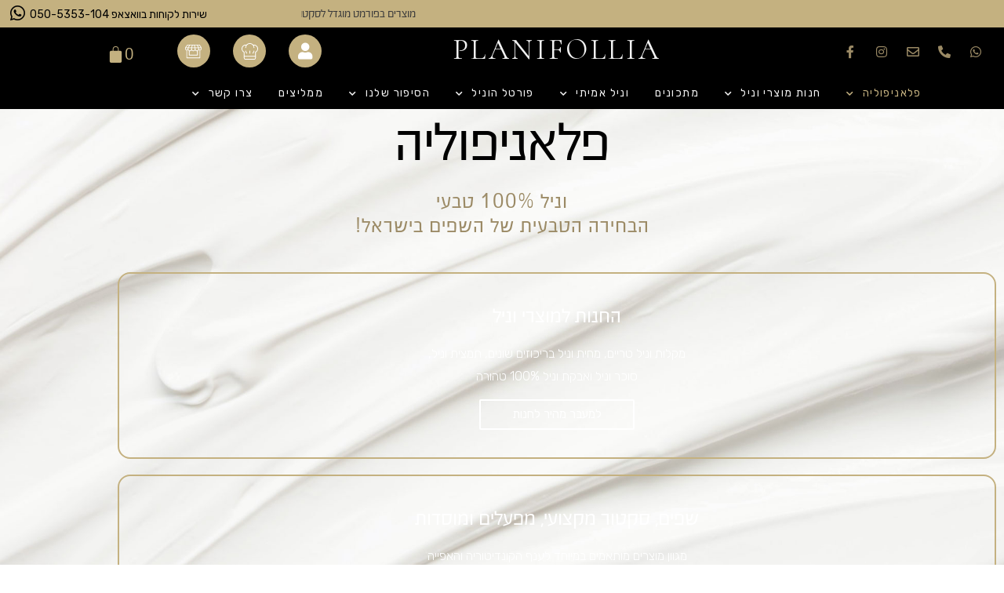

--- FILE ---
content_type: text/html; charset=UTF-8
request_url: https://planifollia.com/
body_size: 181640
content:
<!DOCTYPE html><html dir="rtl" lang="he-IL"><head><meta charset="UTF-8"><meta name="viewport" content="width=device-width, initial-scale=1"><link rel="profile" href="https://gmpg.org/xfn/11"><meta name='robots' content='index, follow, max-image-preview:large, max-snippet:-1, max-video-preview:-1' /> <script data-cfasync="false" data-pagespeed-no-defer>var gtm4wp_datalayer_name = "dataLayer";
	var dataLayer = dataLayer || [];
	const gtm4wp_use_sku_instead = 0;
	const gtm4wp_currency = 'ILS';
	const gtm4wp_product_per_impression = 0;
	const gtm4wp_clear_ecommerce = false;
	const gtm4wp_datalayer_max_timeout = 2000;</script> <title>פלאניפוליה - וניל אמיתי 100% טבעי | מקלות וניל &quot;בורבון&quot; מדגסקר</title><link rel="stylesheet" href="https://fonts.googleapis.com/css?family=Rubik%3A100%2C100italic%2C200%2C200italic%2C300%2C300italic%2C400%2C400italic%2C500%2C500italic%2C600%2C600italic%2C700%2C700italic%2C800%2C800italic%2C900%2C900italic%7CCormorant%3A100%2C100italic%2C200%2C200italic%2C300%2C300italic%2C400%2C400italic%2C500%2C500italic%2C600%2C600italic%2C700%2C700italic%2C800%2C800italic%2C900%2C900italic&subset=" /><meta name="description" content="החברה המובילה בישראל למוצרי וניל 100% טבעיים: מקלות וניל טריים, מחית וניל טהורה ותמציות וניל בריכוזים שונים. פלאניפוליה היא הבחירה הטבעית של השפים בישראל!" /><link rel="canonical" href="https://planifollia.com/" /><meta property="og:locale" content="he_IL" /><meta property="og:type" content="website" /><meta property="og:title" content="פלאניפוליה - וניל אמיתי 100% טבעי | מקלות וניל &quot;בורבון&quot; מדגסקר" /><meta property="og:description" content="החברה המובילה בישראל למוצרי וניל 100% טבעיים: מקלות וניל טריים, מחית וניל טהורה ותמציות וניל בריכוזים שונים. פלאניפוליה היא הבחירה הטבעית של השפים בישראל!" /><meta property="og:url" content="https://planifollia.com/" /><meta property="og:site_name" content="PLANIFOLLIA - מוצרי וניל טבעי" /><meta property="article:publisher" content="https://www.facebook.com/planifolliaofficial/" /><meta property="article:modified_time" content="2023-07-02T15:06:38+00:00" /><meta property="og:image" content="https://planifollia.com/wp-content/uploads/2020/04/logo@4x.png" /><meta property="og:image:width" content="532" /><meta property="og:image:height" content="517" /><meta property="og:image:type" content="image/png" /><meta name="twitter:card" content="summary_large_image" /> <script type="application/ld+json" class="yoast-schema-graph">{"@context":"https://schema.org","@graph":[{"@type":"WebPage","@id":"https://planifollia.com/","url":"https://planifollia.com/","name":"פלאניפוליה - וניל אמיתי 100% טבעי | מקלות וניל \"בורבון\" מדגסקר","isPartOf":{"@id":"https://planifollia.com/#website"},"about":{"@id":"https://planifollia.com/#organization"},"primaryImageOfPage":{"@id":"https://planifollia.com/#primaryimage"},"image":{"@id":"https://planifollia.com/#primaryimage"},"thumbnailUrl":"https://planifollia.com/wp-content/uploads/2020/04/logo@4x.png","datePublished":"2020-01-05T21:02:13+00:00","dateModified":"2023-07-02T15:06:38+00:00","description":"החברה המובילה בישראל למוצרי וניל 100% טבעיים: מקלות וניל טריים, מחית וניל טהורה ותמציות וניל בריכוזים שונים. פלאניפוליה היא הבחירה הטבעית של השפים בישראל!","breadcrumb":{"@id":"https://planifollia.com/#breadcrumb"},"inLanguage":"he-IL","potentialAction":[{"@type":"ReadAction","target":["https://planifollia.com/"]}]},{"@type":"ImageObject","inLanguage":"he-IL","@id":"https://planifollia.com/#primaryimage","url":"https://planifollia.com/wp-content/uploads/2020/04/logo@4x.png","contentUrl":"https://planifollia.com/wp-content/uploads/2020/04/logo@4x.png","width":532,"height":517},{"@type":"BreadcrumbList","@id":"https://planifollia.com/#breadcrumb","itemListElement":[{"@type":"ListItem","position":1,"name":"פלאניפוליה"}]},{"@type":"WebSite","@id":"https://planifollia.com/#website","url":"https://planifollia.com/","name":"PLANIFOLLIA - מוצרי וניל טבעי","description":"החברה המובילה בישראל למוצרי וניל 100% טבעיים","publisher":{"@id":"https://planifollia.com/#organization"},"potentialAction":[{"@type":"SearchAction","target":{"@type":"EntryPoint","urlTemplate":"https://planifollia.com/?s={search_term_string}"},"query-input":"required name=search_term_string"}],"inLanguage":"he-IL"},{"@type":"Organization","@id":"https://planifollia.com/#organization","name":"פלאניפוליה - מוצרי וניל טבעי","url":"https://planifollia.com/","logo":{"@type":"ImageObject","inLanguage":"he-IL","@id":"https://planifollia.com/#/schema/logo/image/","url":"https://planifollia.com/wp-content/uploads/2020/01/logo-planufollia-white_1.png","contentUrl":"https://planifollia.com/wp-content/uploads/2020/01/logo-planufollia-white_1.png","width":600,"height":432,"caption":"פלאניפוליה - מוצרי וניל טבעי"},"image":{"@id":"https://planifollia.com/#/schema/logo/image/"},"sameAs":["https://www.facebook.com/planifolliaofficial/","https://www.instagram.com/planifolliaofficial/"]}]}</script> <meta name="google-site-verification" content="UA-163389571-1" /><link rel='dns-prefetch' href='//cdn.enable.co.il' /><link rel='dns-prefetch' href='//capi-automation.s3.us-east-2.amazonaws.com' /><link rel="alternate" type="application/rss+xml" title="PLANIFOLLIA - מוצרי וניל טבעי &laquo; פיד‏" href="https://planifollia.com/feed/" /><link rel="alternate" type="application/rss+xml" title="PLANIFOLLIA - מוצרי וניל טבעי &laquo; פיד תגובות‏" href="https://planifollia.com/comments/feed/" /><style id='wp-img-auto-sizes-contain-inline-css'>img:is([sizes=auto i],[sizes^="auto," i]){contain-intrinsic-size:3000px 1500px}</style><link data-minify="1" rel='stylesheet' id='astra-theme-css-rtl-css' href='https://planifollia.com/wp-content/cache/min/1/wp-content/themes/astra/assets/css/minified/style.min-rtl-364a525cf0aaec82bf7ed201792815ba.css' media='all' /><style id='astra-theme-css-inline-css'>html{font-size:100%}a,.page-title{color:#0274be}a:hover,a:focus{color:#3a3a3a}body,button,input,select,textarea,.ast-button,.ast-custom-button{font-family:-apple-system,BlinkMacSystemFont,Segoe UI,Roboto,Oxygen-Sans,Ubuntu,Cantarell,Helvetica Neue,sans-serif;font-weight:inherit;font-size:16px;font-size:1rem}blockquote{color:#000}.site-title{font-size:35px;font-size:2.1875rem}.ast-archive-description .ast-archive-title{font-size:40px;font-size:2.5rem}.site-header .site-description{font-size:15px;font-size:.9375rem}.entry-title{font-size:40px;font-size:2.5rem}.comment-reply-title{font-size:26px;font-size:1.625rem}.ast-comment-list #cancel-comment-reply-link{font-size:16px;font-size:1rem}h1,.entry-content h1{font-size:40px;font-size:2.5rem}h2,.entry-content h2{font-size:30px;font-size:1.875rem}h3,.entry-content h3{font-size:25px;font-size:1.5625rem}h4,.entry-content h4{font-size:20px;font-size:1.25rem}h5,.entry-content h5{font-size:18px;font-size:1.125rem}h6,.entry-content h6{font-size:15px;font-size:.9375rem}.ast-single-post .entry-title,.page-title{font-size:30px;font-size:1.875rem}#secondary,#secondary button,#secondary input,#secondary select,#secondary textarea{font-size:16px;font-size:1rem}::selection{background-color:#c4b180;color:#000}body,h1,.entry-title a,.entry-content h1,h2,.entry-content h2,h3,.entry-content h3,h4,.entry-content h4,h5,.entry-content h5,h6,.entry-content h6,.wc-block-grid__product-title{color:#3a3a3a}.tagcloud a:hover,.tagcloud a:focus,.tagcloud a.current-item{color:#fff;border-color:#0274be;background-color:#0274be}.main-header-menu .menu-link,.ast-header-custom-item a{color:#3a3a3a}.main-header-menu .menu-item:hover>.menu-link,.main-header-menu .menu-item:hover>.ast-menu-toggle,.main-header-menu .ast-masthead-custom-menu-items a:hover,.main-header-menu .menu-item.focus>.menu-link,.main-header-menu .menu-item.focus>.ast-menu-toggle,.main-header-menu .current-menu-item>.menu-link,.main-header-menu .current-menu-ancestor>.menu-link,.main-header-menu .current-menu-item>.ast-menu-toggle,.main-header-menu .current-menu-ancestor>.ast-menu-toggle{color:#0274be}input:focus,input[type="text"]:focus,input[type="email"]:focus,input[type="url"]:focus,input[type="password"]:focus,input[type="reset"]:focus,input[type="search"]:focus,textarea:focus{border-color:#0274be}input[type="radio"]:checked,input[type=reset],input[type="checkbox"]:checked,input[type="checkbox"]:hover:checked,input[type="checkbox"]:focus:checked,input[type=range]::-webkit-slider-thumb{border-color:#0274be;background-color:#0274be;box-shadow:none}.site-footer a:hover+.post-count,.site-footer a:focus+.post-count{background:#0274be;border-color:#0274be}.footer-adv .footer-adv-overlay{border-top-style:solid;border-top-color:#7a7a7a}.ast-comment-meta{line-height:1.666666667;font-size:13px;font-size:.8125rem}.single .nav-links .nav-previous,.single .nav-links .nav-next,.single .ast-author-details .author-title,.ast-comment-meta{color:#0274be}.entry-meta,.entry-meta *{line-height:1.45;color:#0274be}.entry-meta a:hover,.entry-meta a:hover *,.entry-meta a:focus,.entry-meta a:focus *{color:#3a3a3a}.ast-404-layout-1 .ast-404-text{font-size:200px;font-size:12.5rem}.widget-title{font-size:22px;font-size:1.375rem;color:#3a3a3a}#cat option,.secondary .calendar_wrap thead a,.secondary .calendar_wrap thead a:visited{color:#0274be}.secondary .calendar_wrap #today,.ast-progress-val span{background:#0274be}.secondary a:hover+.post-count,.secondary a:focus+.post-count{background:#0274be;border-color:#0274be}.calendar_wrap #today>a{color:#fff}.ast-pagination a,.page-links .page-link,.single .post-navigation a{color:#0274be}.ast-pagination a:hover,.ast-pagination a:focus,.ast-pagination>span:hover:not(.dots),.ast-pagination>span.current,.page-links>.page-link,.page-links .page-link:hover,.post-navigation a:hover{color:#3a3a3a}.ast-header-break-point .ast-mobile-menu-buttons-minimal.menu-toggle{background:transparent;color:#c4b180}.ast-header-break-point .ast-mobile-menu-buttons-outline.menu-toggle{background:transparent;border:1px solid #c4b180;color:#c4b180}.ast-header-break-point .ast-mobile-menu-buttons-fill.menu-toggle{background:#c4b180}.wp-block-buttons.aligncenter{justify-content:center}@media (max-width:782px){.entry-content .wp-block-columns .wp-block-column{margin-left:0}}@media (max-width:768px){#secondary.secondary{padding-top:0}.ast-separate-container .ast-article-post,.ast-separate-container .ast-article-single{padding:1.5em 2.14em}.ast-separate-container #primary,.ast-separate-container #secondary{padding:1.5em 0}.ast-separate-container.ast-right-sidebar #secondary{padding-left:1em;padding-right:1em}.ast-separate-container.ast-two-container #secondary{padding-left:0;padding-right:0}.ast-page-builder-template .entry-header #secondary{margin-top:1.5em}.ast-page-builder-template #secondary{margin-top:1.5em}#primary,#secondary{padding:1.5em 0;margin:0}.ast-left-sidebar #content>.ast-container{display:flex;flex-direction:column-reverse;width:100%}.ast-author-box img.avatar{margin:20px 0 0 0}.ast-pagination{padding-top:1.5em;text-align:center}.ast-pagination .next.page-numbers{display:inherit;float:none}}@media (max-width:768px){.ast-page-builder-template.ast-left-sidebar #secondary{padding-left:20px}.ast-page-builder-template.ast-right-sidebar #secondary{padding-right:20px}.ast-right-sidebar #primary{padding-left:0}.ast-right-sidebar #secondary{padding-right:0}.ast-left-sidebar #primary{padding-right:0}.ast-left-sidebar #secondary{padding-left:0}.ast-pagination .prev.page-numbers{padding-right:.5em}.ast-pagination .next.page-numbers{padding-left:.5em}}@media (min-width:769px){.ast-separate-container.ast-right-sidebar #primary,.ast-separate-container.ast-left-sidebar #primary{border:0}.ast-separate-container.ast-right-sidebar #secondary,.ast-separate-container.ast-left-sidebar #secondary{border:0;margin-left:auto;margin-right:auto}.ast-separate-container.ast-two-container #secondary .widget:last-child{margin-bottom:0}.ast-separate-container .ast-comment-list li .comment-respond{padding-left:2.66666em;padding-right:2.66666em}.ast-author-box{-js-display:flex;display:flex}.ast-author-bio{flex:1}.error404.ast-separate-container #primary,.search-no-results.ast-separate-container #primary{margin-bottom:4em}}@media (min-width:769px){.ast-right-sidebar #primary{border-left:1px solid #eee}.ast-right-sidebar #secondary{border-right:1px solid #eee;margin-right:-1px}.ast-left-sidebar #primary{border-right:1px solid #eee}.ast-left-sidebar #secondary{border-left:1px solid #eee;margin-left:-1px}.ast-separate-container.ast-two-container.ast-right-sidebar #secondary{padding-right:30px;padding-left:0}.ast-separate-container.ast-two-container.ast-left-sidebar #secondary{padding-left:30px;padding-right:0}}.elementor-button-wrapper .elementor-button{border-style:solid;border-top-width:0;border-right-width:0;border-left-width:0;border-bottom-width:0}body .elementor-button.elementor-size-sm,body .elementor-button.elementor-size-xs,body .elementor-button.elementor-size-md,body .elementor-button.elementor-size-lg,body .elementor-button.elementor-size-xl,body .elementor-button{border-radius:2px;padding-top:10px;padding-right:40px;padding-bottom:10px;padding-left:40px}.elementor-button-wrapper .elementor-button{border-color:#c4b180;background-color:#c4b180}.elementor-button-wrapper .elementor-button:hover,.elementor-button-wrapper .elementor-button:focus{color:#fff;background-color:#3a3a3a;border-color:#3a3a3a}.wp-block-button .wp-block-button__link,.elementor-button-wrapper .elementor-button,.elementor-button-wrapper .elementor-button:visited{color:#000}.elementor-button-wrapper .elementor-button{font-family:inherit;font-weight:inherit;line-height:1}.wp-block-button .wp-block-button__link{border-style:solid;border-top-width:0;border-right-width:0;border-left-width:0;border-bottom-width:0;border-color:#c4b180;background-color:#c4b180;color:#000;font-family:inherit;font-weight:inherit;line-height:1;border-radius:2px;padding-top:10px;padding-right:40px;padding-bottom:10px;padding-left:40px}.wp-block-button .wp-block-button__link:hover,.wp-block-button .wp-block-button__link:focus{color:#fff;background-color:#3a3a3a;border-color:#3a3a3a}.menu-toggle,button,.ast-button,.ast-custom-button,.button,input#submit,input[type="button"],input[type="submit"],input[type="reset"]{border-style:solid;border-top-width:0;border-right-width:0;border-left-width:0;border-bottom-width:0;color:#000;border-color:#c4b180;background-color:#c4b180;border-radius:2px;padding-top:10px;padding-right:40px;padding-bottom:10px;padding-left:40px;font-family:inherit;font-weight:inherit;line-height:1}button:focus,.menu-toggle:hover,button:hover,.ast-button:hover,.button:hover,input[type=reset]:hover,input[type=reset]:focus,input#submit:hover,input#submit:focus,input[type="button"]:hover,input[type="button"]:focus,input[type="submit"]:hover,input[type="submit"]:focus{color:#fff;background-color:#3a3a3a;border-color:#3a3a3a}@media (min-width:768px){.ast-container{max-width:100%}}@media (min-width:544px){.ast-container{max-width:100%}}@media (max-width:544px){.ast-separate-container .ast-article-post,.ast-separate-container .ast-article-single{padding:1.5em 1em}.ast-separate-container #content .ast-container{padding-left:.54em;padding-right:.54em}.ast-separate-container #secondary{padding-top:0}.ast-separate-container.ast-two-container #secondary .widget{margin-bottom:1.5em;padding-left:1em;padding-right:1em}.ast-separate-container .comments-count-wrapper{padding:1.5em 1em}.ast-separate-container .ast-comment-list li.depth-1{padding:1.5em 1em;margin-bottom:1.5em}.ast-separate-container .ast-comment-list .bypostauthor{padding:.5em}.ast-separate-container .ast-archive-description{padding:1.5em 1em}.ast-search-menu-icon.ast-dropdown-active .search-field{width:170px}.ast-separate-container .comment-respond{padding:1.5em 1em}}@media (max-width:544px){.ast-comment-list .children{margin-right:.66666em}.ast-separate-container .ast-comment-list .bypostauthor li{padding:0 .5em 0 0}}@media (max-width:768px){.ast-mobile-header-stack .main-header-bar .ast-search-menu-icon{display:inline-block}.ast-header-break-point.ast-header-custom-item-outside .ast-mobile-header-stack .main-header-bar .ast-search-icon{margin:0}.ast-comment-avatar-wrap img{max-width:2.5em}.comments-area{margin-top:1.5em}.ast-separate-container .comments-count-wrapper{padding:2em 2.14em}.ast-separate-container .ast-comment-list li.depth-1{padding:1.5em 2.14em}.ast-separate-container .comment-respond{padding:2em 2.14em}}@media (max-width:768px){.ast-header-break-point .main-header-bar .ast-search-menu-icon.slide-search .search-form{left:0}.ast-header-break-point .ast-mobile-header-stack .main-header-bar .ast-search-menu-icon.slide-search .search-form{left:-1em}.ast-comment-avatar-wrap{margin-left:.5em}}@media (min-width:545px){.ast-page-builder-template .comments-area,.single.ast-page-builder-template .entry-header,.single.ast-page-builder-template .post-navigation{max-width:1240px;margin-left:auto;margin-right:auto}}body,.ast-separate-container{background-image:linear-gradient(to right,#ffffff,#ffffff),url(https://planifollia.com/wp-content/uploads/2020/02/B9רקע-אתר-פלאניפוליה.jpg);;background-repeat:no-repeat;background-position:center center;background-size:cover;background-attachment:scroll}@media (max-width:768px){.ast-archive-description .ast-archive-title{font-size:40px}.entry-title{font-size:30px}h1,.entry-content h1{font-size:30px}h2,.entry-content h2{font-size:25px}h3,.entry-content h3{font-size:20px}.ast-single-post .entry-title,.page-title{font-size:30px}}@media (max-width:544px){.ast-archive-description .ast-archive-title{font-size:40px}.entry-title{font-size:30px}h1,.entry-content h1{font-size:30px}h2,.entry-content h2{font-size:25px}h3,.entry-content h3{font-size:20px}.ast-single-post .entry-title,.page-title{font-size:30px}}@media (max-width:768px){html{font-size:91.2%}}@media (max-width:544px){html{font-size:91.2%}}@media (min-width:769px){.ast-container{max-width:1240px}}@font-face{font-family:"Astra";src:url(https://planifollia.com/wp-content/themes/astra/assets/fonts/astra.woff) format("woff"),url(https://planifollia.com/wp-content/themes/astra/assets/fonts/astra.ttf) format("truetype"),url(https://planifollia.com/wp-content/themes/astra/assets/fonts/astra.svg#astra) format("svg");font-weight:400;font-style:normal;font-display:fallback}@media (max-width:921px){.main-header-bar .main-header-bar-navigation{display:none}}.ast-desktop .main-header-menu.submenu-with-border .sub-menu,.ast-desktop .main-header-menu.submenu-with-border .astra-full-megamenu-wrapper{border-color:#c4b180}.ast-desktop .main-header-menu.submenu-with-border .sub-menu{border-top-width:2px;border-right-width:0;border-left-width:0;border-bottom-width:0;border-style:solid}.ast-desktop .main-header-menu.submenu-with-border .sub-menu .sub-menu{top:-2px}.ast-desktop .main-header-menu.submenu-with-border .sub-menu .menu-link,.ast-desktop .main-header-menu.submenu-with-border .children .menu-link{border-bottom-width:0;border-style:solid;border-color:#eaeaea}@media (min-width:769px){.main-header-menu .sub-menu .menu-item.ast-left-align-sub-menu:hover>.sub-menu,.main-header-menu .sub-menu .menu-item.ast-left-align-sub-menu.focus>.sub-menu{margin-left:0}}@media (max-width:920px){.ast-404-layout-1 .ast-404-text{font-size:100px;font-size:6.25rem}}.ast-breadcrumbs .trail-browse,.ast-breadcrumbs .trail-items,.ast-breadcrumbs .trail-items li{display:inline-block;margin:0;padding:0;border:none;background:inherit;text-indent:0}.ast-breadcrumbs .trail-browse{font-size:inherit;font-style:inherit;font-weight:inherit;color:inherit}.ast-breadcrumbs .trail-items{list-style:none}.trail-items li::after{padding:0 .3em;content:"\00bb"}.trail-items li:last-of-type::after{display:none}.elementor-widget-heading .elementor-heading-title{margin:0}.ast-header-break-point .main-header-bar{border-bottom-width:1px}@media (min-width:769px){.main-header-bar{border-bottom-width:1px}}.ast-safari-browser-less-than-11 .main-header-menu .menu-item,.ast-safari-browser-less-than-11 .main-header-bar .ast-masthead-custom-menu-items{display:block}.main-header-menu .menu-item,.main-header-bar .ast-masthead-custom-menu-items{-js-display:flex;display:flex;-webkit-box-pack:center;-webkit-justify-content:center;-moz-box-pack:center;-ms-flex-pack:center;justify-content:center;-webkit-box-orient:vertical;-webkit-box-direction:normal;-webkit-flex-direction:column;-moz-box-orient:vertical;-moz-box-direction:normal;-ms-flex-direction:column;flex-direction:column}.main-header-menu>.menu-item>.menu-link{height:100%;-webkit-box-align:center;-webkit-align-items:center;-moz-box-align:center;-ms-flex-align:center;align-items:center;-js-display:flex;display:flex}.ast-primary-menu-disabled .main-header-bar .ast-masthead-custom-menu-items{flex:unset}</style><style id='wp-emoji-styles-inline-css'>img.wp-smiley,img.emoji{display:inline!important;border:none!important;box-shadow:none!important;height:1em!important;width:1em!important;margin:0 0.07em!important;vertical-align:-0.1em!important;background:none!important;padding:0!important}</style><style id='classic-theme-styles-inline-css'>
/*! This file is auto-generated */
.wp-block-button__link{color:#fff;background-color:#32373c;border-radius:9999px;box-shadow:none;text-decoration:none;padding:calc(.667em + 2px) calc(1.333em + 2px);font-size:1.125em}.wp-block-file__button{background:#32373c;color:#fff;text-decoration:none}</style><style id='global-styles-inline-css'>:root{--wp--preset--aspect-ratio--square:1;--wp--preset--aspect-ratio--4-3:4/3;--wp--preset--aspect-ratio--3-4:3/4;--wp--preset--aspect-ratio--3-2:3/2;--wp--preset--aspect-ratio--2-3:2/3;--wp--preset--aspect-ratio--16-9:16/9;--wp--preset--aspect-ratio--9-16:9/16;--wp--preset--color--black:#000;--wp--preset--color--cyan-bluish-gray:#abb8c3;--wp--preset--color--white:#fff;--wp--preset--color--pale-pink:#f78da7;--wp--preset--color--vivid-red:#cf2e2e;--wp--preset--color--luminous-vivid-orange:#ff6900;--wp--preset--color--luminous-vivid-amber:#fcb900;--wp--preset--color--light-green-cyan:#7bdcb5;--wp--preset--color--vivid-green-cyan:#00d084;--wp--preset--color--pale-cyan-blue:#8ed1fc;--wp--preset--color--vivid-cyan-blue:#0693e3;--wp--preset--color--vivid-purple:#9b51e0;--wp--preset--gradient--vivid-cyan-blue-to-vivid-purple:linear-gradient(135deg,rgb(6,147,227) 0%,rgb(155,81,224) 100%);--wp--preset--gradient--light-green-cyan-to-vivid-green-cyan:linear-gradient(135deg,rgb(122,220,180) 0%,rgb(0,208,130) 100%);--wp--preset--gradient--luminous-vivid-amber-to-luminous-vivid-orange:linear-gradient(135deg,rgb(252,185,0) 0%,rgb(255,105,0) 100%);--wp--preset--gradient--luminous-vivid-orange-to-vivid-red:linear-gradient(135deg,rgb(255,105,0) 0%,rgb(207,46,46) 100%);--wp--preset--gradient--very-light-gray-to-cyan-bluish-gray:linear-gradient(135deg,rgb(238,238,238) 0%,rgb(169,184,195) 100%);--wp--preset--gradient--cool-to-warm-spectrum:linear-gradient(135deg,rgb(74,234,220) 0%,rgb(151,120,209) 20%,rgb(207,42,186) 40%,rgb(238,44,130) 60%,rgb(251,105,98) 80%,rgb(254,248,76) 100%);--wp--preset--gradient--blush-light-purple:linear-gradient(135deg,rgb(255,206,236) 0%,rgb(152,150,240) 100%);--wp--preset--gradient--blush-bordeaux:linear-gradient(135deg,rgb(254,205,165) 0%,rgb(254,45,45) 50%,rgb(107,0,62) 100%);--wp--preset--gradient--luminous-dusk:linear-gradient(135deg,rgb(255,203,112) 0%,rgb(199,81,192) 50%,rgb(65,88,208) 100%);--wp--preset--gradient--pale-ocean:linear-gradient(135deg,rgb(255,245,203) 0%,rgb(182,227,212) 50%,rgb(51,167,181) 100%);--wp--preset--gradient--electric-grass:linear-gradient(135deg,rgb(202,248,128) 0%,rgb(113,206,126) 100%);--wp--preset--gradient--midnight:linear-gradient(135deg,rgb(2,3,129) 0%,rgb(40,116,252) 100%);--wp--preset--font-size--small:13px;--wp--preset--font-size--medium:20px;--wp--preset--font-size--large:36px;--wp--preset--font-size--x-large:42px;--wp--preset--spacing--20:.44rem;--wp--preset--spacing--30:.67rem;--wp--preset--spacing--40:1rem;--wp--preset--spacing--50:1.5rem;--wp--preset--spacing--60:2.25rem;--wp--preset--spacing--70:3.38rem;--wp--preset--spacing--80:5.06rem;--wp--preset--shadow--natural:6px 6px 9px rgba(0,0,0,.2);--wp--preset--shadow--deep:12px 12px 50px rgba(0,0,0,.4);--wp--preset--shadow--sharp:6px 6px 0 rgba(0,0,0,.2);--wp--preset--shadow--outlined:6px 6px 0 -3px rgb(255,255,255),6px 6px rgb(0,0,0);--wp--preset--shadow--crisp:6px 6px 0 rgb(0,0,0)}:where(.is-layout-flex){gap:.5em}:where(.is-layout-grid){gap:.5em}body .is-layout-flex{display:flex}.is-layout-flex{flex-wrap:wrap;align-items:center}.is-layout-flex>:is(*,div){margin:0}body .is-layout-grid{display:grid}.is-layout-grid>:is(*,div){margin:0}:where(.wp-block-columns.is-layout-flex){gap:2em}:where(.wp-block-columns.is-layout-grid){gap:2em}:where(.wp-block-post-template.is-layout-flex){gap:1.25em}:where(.wp-block-post-template.is-layout-grid){gap:1.25em}.has-black-color{color:var(--wp--preset--color--black)!important}.has-cyan-bluish-gray-color{color:var(--wp--preset--color--cyan-bluish-gray)!important}.has-white-color{color:var(--wp--preset--color--white)!important}.has-pale-pink-color{color:var(--wp--preset--color--pale-pink)!important}.has-vivid-red-color{color:var(--wp--preset--color--vivid-red)!important}.has-luminous-vivid-orange-color{color:var(--wp--preset--color--luminous-vivid-orange)!important}.has-luminous-vivid-amber-color{color:var(--wp--preset--color--luminous-vivid-amber)!important}.has-light-green-cyan-color{color:var(--wp--preset--color--light-green-cyan)!important}.has-vivid-green-cyan-color{color:var(--wp--preset--color--vivid-green-cyan)!important}.has-pale-cyan-blue-color{color:var(--wp--preset--color--pale-cyan-blue)!important}.has-vivid-cyan-blue-color{color:var(--wp--preset--color--vivid-cyan-blue)!important}.has-vivid-purple-color{color:var(--wp--preset--color--vivid-purple)!important}.has-black-background-color{background-color:var(--wp--preset--color--black)!important}.has-cyan-bluish-gray-background-color{background-color:var(--wp--preset--color--cyan-bluish-gray)!important}.has-white-background-color{background-color:var(--wp--preset--color--white)!important}.has-pale-pink-background-color{background-color:var(--wp--preset--color--pale-pink)!important}.has-vivid-red-background-color{background-color:var(--wp--preset--color--vivid-red)!important}.has-luminous-vivid-orange-background-color{background-color:var(--wp--preset--color--luminous-vivid-orange)!important}.has-luminous-vivid-amber-background-color{background-color:var(--wp--preset--color--luminous-vivid-amber)!important}.has-light-green-cyan-background-color{background-color:var(--wp--preset--color--light-green-cyan)!important}.has-vivid-green-cyan-background-color{background-color:var(--wp--preset--color--vivid-green-cyan)!important}.has-pale-cyan-blue-background-color{background-color:var(--wp--preset--color--pale-cyan-blue)!important}.has-vivid-cyan-blue-background-color{background-color:var(--wp--preset--color--vivid-cyan-blue)!important}.has-vivid-purple-background-color{background-color:var(--wp--preset--color--vivid-purple)!important}.has-black-border-color{border-color:var(--wp--preset--color--black)!important}.has-cyan-bluish-gray-border-color{border-color:var(--wp--preset--color--cyan-bluish-gray)!important}.has-white-border-color{border-color:var(--wp--preset--color--white)!important}.has-pale-pink-border-color{border-color:var(--wp--preset--color--pale-pink)!important}.has-vivid-red-border-color{border-color:var(--wp--preset--color--vivid-red)!important}.has-luminous-vivid-orange-border-color{border-color:var(--wp--preset--color--luminous-vivid-orange)!important}.has-luminous-vivid-amber-border-color{border-color:var(--wp--preset--color--luminous-vivid-amber)!important}.has-light-green-cyan-border-color{border-color:var(--wp--preset--color--light-green-cyan)!important}.has-vivid-green-cyan-border-color{border-color:var(--wp--preset--color--vivid-green-cyan)!important}.has-pale-cyan-blue-border-color{border-color:var(--wp--preset--color--pale-cyan-blue)!important}.has-vivid-cyan-blue-border-color{border-color:var(--wp--preset--color--vivid-cyan-blue)!important}.has-vivid-purple-border-color{border-color:var(--wp--preset--color--vivid-purple)!important}.has-vivid-cyan-blue-to-vivid-purple-gradient-background{background:var(--wp--preset--gradient--vivid-cyan-blue-to-vivid-purple)!important}.has-light-green-cyan-to-vivid-green-cyan-gradient-background{background:var(--wp--preset--gradient--light-green-cyan-to-vivid-green-cyan)!important}.has-luminous-vivid-amber-to-luminous-vivid-orange-gradient-background{background:var(--wp--preset--gradient--luminous-vivid-amber-to-luminous-vivid-orange)!important}.has-luminous-vivid-orange-to-vivid-red-gradient-background{background:var(--wp--preset--gradient--luminous-vivid-orange-to-vivid-red)!important}.has-very-light-gray-to-cyan-bluish-gray-gradient-background{background:var(--wp--preset--gradient--very-light-gray-to-cyan-bluish-gray)!important}.has-cool-to-warm-spectrum-gradient-background{background:var(--wp--preset--gradient--cool-to-warm-spectrum)!important}.has-blush-light-purple-gradient-background{background:var(--wp--preset--gradient--blush-light-purple)!important}.has-blush-bordeaux-gradient-background{background:var(--wp--preset--gradient--blush-bordeaux)!important}.has-luminous-dusk-gradient-background{background:var(--wp--preset--gradient--luminous-dusk)!important}.has-pale-ocean-gradient-background{background:var(--wp--preset--gradient--pale-ocean)!important}.has-electric-grass-gradient-background{background:var(--wp--preset--gradient--electric-grass)!important}.has-midnight-gradient-background{background:var(--wp--preset--gradient--midnight)!important}.has-small-font-size{font-size:var(--wp--preset--font-size--small)!important}.has-medium-font-size{font-size:var(--wp--preset--font-size--medium)!important}.has-large-font-size{font-size:var(--wp--preset--font-size--large)!important}.has-x-large-font-size{font-size:var(--wp--preset--font-size--x-large)!important}:where(.wp-block-post-template.is-layout-flex){gap:1.25em}:where(.wp-block-post-template.is-layout-grid){gap:1.25em}:where(.wp-block-term-template.is-layout-flex){gap:1.25em}:where(.wp-block-term-template.is-layout-grid){gap:1.25em}:where(.wp-block-columns.is-layout-flex){gap:2em}:where(.wp-block-columns.is-layout-grid){gap:2em}:root :where(.wp-block-pullquote){font-size:1.5em;line-height:1.6}</style><link data-minify="1" rel='stylesheet' id='ditty-news-ticker-font-css' href='https://planifollia.com/wp-content/cache/min/1/wp-content/plugins/ditty-news-ticker/legacy/inc/static/libs/fontastic/styles-773662fd1950afb76a3c2346b2cbe022.css' media='all' /><link data-minify="1" rel='stylesheet' id='ditty-news-ticker-css' href='https://planifollia.com/wp-content/cache/min/1/wp-content/plugins/ditty-news-ticker/legacy/inc/static/css/style-c8d1cd6f759d5cdba83bb62761a12b0e.css' media='all' /><link data-minify="1" rel='stylesheet' id='ditty-displays-css' href='https://planifollia.com/wp-content/cache/min/1/wp-content/plugins/ditty-news-ticker/assets/build/dittyDisplays-46e7e0499b3cf7b5ca19383c481dbdb2.css' media='all' /><link data-minify="1" rel='stylesheet' id='ditty-fontawesome-css' href='https://planifollia.com/wp-content/cache/min/1/wp-content/plugins/ditty-news-ticker/includes/libs/fontawesome-6.4.0/css/all-9ee43ac3e8def1d0e6e30121f696b076.css' media='' /><link rel='stylesheet' id='betanet-epost-jqueryui-css' href='https://planifollia.com/wp-content/plugins/hfd-epost-integration/css/jquery-ui.min.css' media='all' /><link data-minify="1" rel='stylesheet' id='betanet-epost-style-css' href='https://planifollia.com/wp-content/cache/min/1/wp-content/plugins/hfd-epost-integration/css/style-26b9e7fed383758a314a314d9289a600.css' media='all' /><link data-minify="1" rel='stylesheet' id='woocommerce-layout-rtl-css' href='https://planifollia.com/wp-content/cache/min/1/wp-content/themes/astra/assets/css/minified/compatibility/woocommerce/woocommerce-layout.min-rtl-72c540a4816136c179a7146e172e6878.css' media='all' /><link rel='stylesheet' id='woocommerce-smallscreen-rtl-css' href='https://planifollia.com/wp-content/cache/busting/1/wp-content/themes/astra/assets/css/minified/compatibility/woocommerce/woocommerce-smallscreen.min-rtl-2.6.2.css' media='only screen and (max-width: 768px)' /><link data-minify="1" rel='stylesheet' id='woocommerce-general-rtl-css' href='https://planifollia.com/wp-content/cache/min/1/wp-content/themes/astra/assets/css/minified/compatibility/woocommerce/woocommerce.min-rtl-e5567db9bf320dcaab6257576e02b5d8.css' media='all' /><style id='woocommerce-general-inline-css'>.woocommerce span.onsale,.wc-block-grid__product .wc-block-grid__product-onsale{background-color:#c4b180;color:#000}.woocommerce a.button,.woocommerce button.button,.woocommerce .woocommerce-message a.button,.woocommerce #respond input#submit.alt,.woocommerce a.button.alt,.woocommerce button.button.alt,.woocommerce input.button.alt,.woocommerce input.button,.woocommerce input.button:disabled,.woocommerce input.button:disabled[disabled],.woocommerce input.button:disabled:hover,.woocommerce input.button:disabled[disabled]:hover,.woocommerce #respond input#submit,.woocommerce button.button.alt.disabled,.wc-block-grid__products .wc-block-grid__product .wp-block-button__link,.wc-block-grid__product-onsale{color:#000;border-color:#c4b180;background-color:#c4b180}.woocommerce a.button:hover,.woocommerce button.button:hover,.woocommerce .woocommerce-message a.button:hover,.woocommerce #respond input#submit:hover,.woocommerce #respond input#submit.alt:hover,.woocommerce a.button.alt:hover,.woocommerce button.button.alt:hover,.woocommerce input.button.alt:hover,.woocommerce input.button:hover,.woocommerce button.button.alt.disabled:hover,.wc-block-grid__products .wc-block-grid__product .wp-block-button__link:hover{color:#fff;border-color:#3a3a3a;background-color:#3a3a3a}.woocommerce-message,.woocommerce-info{border-top-color:#0274be}.woocommerce-message::before,.woocommerce-info::before{color:#0274be}.woocommerce ul.products li.product .price,.woocommerce div.product p.price,.woocommerce div.product span.price,.widget_layered_nav_filters ul li.chosen a,.woocommerce-page ul.products li.product .ast-woo-product-category,.wc-layered-nav-rating a{color:#3a3a3a}.woocommerce nav.woocommerce-pagination ul,.woocommerce nav.woocommerce-pagination ul li{border-color:#0274be}.woocommerce nav.woocommerce-pagination ul li a:focus,.woocommerce nav.woocommerce-pagination ul li a:hover,.woocommerce nav.woocommerce-pagination ul li span.current{background:#0274be;color:#000}.woocommerce-MyAccount-navigation-link.is-active a{color:#3a3a3a}.woocommerce .widget_price_filter .ui-slider .ui-slider-range,.woocommerce .widget_price_filter .ui-slider .ui-slider-handle{background-color:#0274be}.woocommerce a.button,.woocommerce button.button,.woocommerce .woocommerce-message a.button,.woocommerce #respond input#submit.alt,.woocommerce a.button.alt,.woocommerce button.button.alt,.woocommerce input.button.alt,.woocommerce input.button,.woocommerce-cart table.cart td.actions .button,.woocommerce form.checkout_coupon .button,.woocommerce #respond input#submit,.wc-block-grid__products .wc-block-grid__product .wp-block-button__link{border-radius:2px;padding-top:10px;padding-right:40px;padding-bottom:10px;padding-left:40px}.woocommerce .star-rating,.woocommerce .comment-form-rating .stars a,.woocommerce .star-rating::before{color:#0274be}.woocommerce div.product .woocommerce-tabs ul.tabs li.active:before{background:#0274be}.ast-site-header-cart a{color:#3a3a3a}.ast-site-header-cart a:focus,.ast-site-header-cart a:hover,.ast-site-header-cart .current-menu-item a{color:#0274be}.ast-cart-menu-wrap .count,.ast-cart-menu-wrap .count:after{border-color:#0274be;color:#0274be}.ast-cart-menu-wrap:hover .count{color:#fff;background-color:#0274be}.ast-site-header-cart .widget_shopping_cart .total .woocommerce-Price-amount{color:#0274be}.woocommerce a.remove:hover,.ast-woocommerce-cart-menu .main-header-menu .woocommerce-custom-menu-item .menu-item:hover>.menu-link.remove:hover{color:#0274be;border-color:#0274be;background-color:#fff}.ast-site-header-cart .widget_shopping_cart .buttons .button.checkout,.woocommerce .widget_shopping_cart .woocommerce-mini-cart__buttons .checkout.wc-forward{color:#fff;border-color:#3a3a3a;background-color:#3a3a3a}.site-header .ast-site-header-cart-data .button.wc-forward,.site-header .ast-site-header-cart-data .button.wc-forward:hover{color:#000}.below-header-user-select .ast-site-header-cart .widget,.ast-above-header-section .ast-site-header-cart .widget a,.below-header-user-select .ast-site-header-cart .widget_shopping_cart a{color:#3a3a3a}.below-header-user-select .ast-site-header-cart .widget_shopping_cart a:hover,.ast-above-header-section .ast-site-header-cart .widget_shopping_cart a:hover,.below-header-user-select .ast-site-header-cart .widget_shopping_cart a.remove:hover,.ast-above-header-section .ast-site-header-cart .widget_shopping_cart a.remove:hover{color:#0274be}@media (min-width:545px) and (max-width:768px){.woocommerce.tablet-columns-6 ul.products li.product,.woocommerce-page.tablet-columns-6 ul.products li.product{width:calc(16.66% - 16.66px)}.woocommerce.tablet-columns-5 ul.products li.product,.woocommerce-page.tablet-columns-5 ul.products li.product{width:calc(20% - 16px)}.woocommerce.tablet-columns-4 ul.products li.product,.woocommerce-page.tablet-columns-4 ul.products li.product{width:calc(25% - 15px)}.woocommerce.tablet-columns-3 ul.products li.product,.woocommerce-page.tablet-columns-3 ul.products li.product{width:calc(33.33% - 14px)}.woocommerce.tablet-columns-2 ul.products li.product,.woocommerce-page.tablet-columns-2 ul.products li.product{width:calc(50% - 10px)}.woocommerce.tablet-columns-1 ul.products li.product,.woocommerce-page.tablet-columns-1 ul.products li.product{width:100%}.woocommerce div.product .related.products ul.products li.product{width:calc(33.33% - 14px)}}@media (min-width:545px) and (max-width:768px){.woocommerce[class*="columns-"].columns-3>ul.products li.product,.woocommerce[class*="columns-"].columns-4>ul.products li.product,.woocommerce[class*="columns-"].columns-5>ul.products li.product,.woocommerce[class*="columns-"].columns-6>ul.products li.product{width:calc(33.33% - 14px);margin-left:20px}.woocommerce[class*="columns-"].columns-3>ul.products li.product:nth-child(3n),.woocommerce[class*="columns-"].columns-4>ul.products li.product:nth-child(3n),.woocommerce[class*="columns-"].columns-5>ul.products li.product:nth-child(3n),.woocommerce[class*="columns-"].columns-6>ul.products li.product:nth-child(3n){margin-left:0;clear:left}.woocommerce[class*="columns-"].columns-3>ul.products li.product:nth-child(3n+1),.woocommerce[class*="columns-"].columns-4>ul.products li.product:nth-child(3n+1),.woocommerce[class*="columns-"].columns-5>ul.products li.product:nth-child(3n+1),.woocommerce[class*="columns-"].columns-6>ul.products li.product:nth-child(3n+1){clear:right}.woocommerce[class*="columns-"] ul.products li.product:nth-child(n),.woocommerce-page[class*="columns-"] ul.products li.product:nth-child(n){margin-left:20px;clear:none}.woocommerce.tablet-columns-2 ul.products li.product:nth-child(2n),.woocommerce-page.tablet-columns-2 ul.products li.product:nth-child(2n),.woocommerce.tablet-columns-3 ul.products li.product:nth-child(3n),.woocommerce-page.tablet-columns-3 ul.products li.product:nth-child(3n),.woocommerce.tablet-columns-4 ul.products li.product:nth-child(4n),.woocommerce-page.tablet-columns-4 ul.products li.product:nth-child(4n),.woocommerce.tablet-columns-5 ul.products li.product:nth-child(5n),.woocommerce-page.tablet-columns-5 ul.products li.product:nth-child(5n),.woocommerce.tablet-columns-6 ul.products li.product:nth-child(6n),.woocommerce-page.tablet-columns-6 ul.products li.product:nth-child(6n){margin-left:0;clear:left}.woocommerce.tablet-columns-2 ul.products li.product:nth-child(2n+1),.woocommerce-page.tablet-columns-2 ul.products li.product:nth-child(2n+1),.woocommerce.tablet-columns-3 ul.products li.product:nth-child(3n+1),.woocommerce-page.tablet-columns-3 ul.products li.product:nth-child(3n+1),.woocommerce.tablet-columns-4 ul.products li.product:nth-child(4n+1),.woocommerce-page.tablet-columns-4 ul.products li.product:nth-child(4n+1),.woocommerce.tablet-columns-5 ul.products li.product:nth-child(5n+1),.woocommerce-page.tablet-columns-5 ul.products li.product:nth-child(5n+1),.woocommerce.tablet-columns-6 ul.products li.product:nth-child(6n+1),.woocommerce-page.tablet-columns-6 ul.products li.product:nth-child(6n+1){clear:right}.woocommerce div.product .related.products ul.products li.product:nth-child(3n){margin-left:0;clear:left}.woocommerce div.product .related.products ul.products li.product:nth-child(3n+1){clear:right}}@media (min-width:769px){.woocommerce #reviews #comments{width:55%;float:right}.woocommerce #reviews #review_form_wrapper{width:45%;float:left;padding-right:2em}.woocommerce form.checkout_coupon{width:50%}}@media (max-width:768px){.ast-header-break-point.ast-woocommerce-cart-menu .header-main-layout-1.ast-mobile-header-stack.ast-no-menu-items .ast-site-header-cart,.ast-header-break-point.ast-woocommerce-cart-menu .header-main-layout-3.ast-mobile-header-stack.ast-no-menu-items .ast-site-header-cart{padding-right:0;padding-left:0}.ast-header-break-point.ast-woocommerce-cart-menu .header-main-layout-1.ast-mobile-header-stack .main-header-bar{text-align:center}.ast-header-break-point.ast-woocommerce-cart-menu .header-main-layout-1.ast-mobile-header-stack .ast-site-header-cart,.ast-header-break-point.ast-woocommerce-cart-menu .header-main-layout-1.ast-mobile-header-stack .ast-mobile-menu-buttons{display:inline-block}.ast-header-break-point.ast-woocommerce-cart-menu .header-main-layout-2.ast-mobile-header-inline .site-branding{flex:auto}.ast-header-break-point.ast-woocommerce-cart-menu .header-main-layout-3.ast-mobile-header-stack .site-branding{flex:0 0 100%}.ast-header-break-point.ast-woocommerce-cart-menu .header-main-layout-3.ast-mobile-header-stack .main-header-container{display:flex;justify-content:center}.woocommerce-cart .woocommerce-shipping-calculator .button{width:100%}.woocommerce div.product div.images,.woocommerce div.product div.summary,.woocommerce #content div.product div.images,.woocommerce #content div.product div.summary,.woocommerce-page div.product div.images,.woocommerce-page div.product div.summary,.woocommerce-page #content div.product div.images,.woocommerce-page #content div.product div.summary{float:none;width:100%}.woocommerce-cart table.cart td.actions .ast-return-to-shop{display:block;text-align:center;margin-top:1em}}@media (max-width:544px){.ast-separate-container .ast-woocommerce-container{padding:.54em 1em 1.33333em}.woocommerce-message,.woocommerce-error,.woocommerce-info{display:flex;flex-wrap:wrap}.woocommerce-message a.button,.woocommerce-error a.button,.woocommerce-info a.button{order:1;margin-top:.5em}.woocommerce.mobile-columns-6 ul.products li.product,.woocommerce-page.mobile-columns-6 ul.products li.product{width:calc(16.66% - 16.66px)}.woocommerce.mobile-columns-5 ul.products li.product,.woocommerce-page.mobile-columns-5 ul.products li.product{width:calc(20% - 16px)}.woocommerce.mobile-columns-4 ul.products li.product,.woocommerce-page.mobile-columns-4 ul.products li.product{width:calc(25% - 15px)}.woocommerce.mobile-columns-3 ul.products li.product,.woocommerce-page.mobile-columns-3 ul.products li.product{width:calc(33.33% - 14px)}.woocommerce.mobile-columns-2 ul.products li.product,.woocommerce-page.mobile-columns-2 ul.products li.product{width:calc(50% - 10px)}.woocommerce.mobile-columns-1 ul.products li.product,.woocommerce-page.mobile-columns-1 ul.products li.product{width:100%}.woocommerce .woocommerce-ordering,.woocommerce-page .woocommerce-ordering{float:none;margin-bottom:2em;width:100%}.woocommerce ul.products a.button,.woocommerce-page ul.products a.button{padding:.5em .75em}.woocommerce div.product .related.products ul.products li.product{width:calc(50% - 10px)}.woocommerce table.cart td.actions .button,.woocommerce #content table.cart td.actions .button,.woocommerce-page table.cart td.actions .button,.woocommerce-page #content table.cart td.actions .button{padding-left:1em;padding-right:1em}.woocommerce #content table.cart .button,.woocommerce-page #content table.cart .button{width:100%}.woocommerce #content table.cart .product-thumbnail,.woocommerce-page #content table.cart .product-thumbnail{display:block;text-align:center!important}.woocommerce #content table.cart .product-thumbnail::before,.woocommerce-page #content table.cart .product-thumbnail::before{display:none}.woocommerce #content table.cart td.actions .coupon,.woocommerce-page #content table.cart td.actions .coupon{float:none}.woocommerce #content table.cart td.actions .coupon .button,.woocommerce-page #content table.cart td.actions .coupon .button{flex:1}.woocommerce #content div.product .woocommerce-tabs ul.tabs li a,.woocommerce-page #content div.product .woocommerce-tabs ul.tabs li a{display:block}}@media (max-width:544px){.woocommerce[class*="columns-"].columns-3>ul.products li.product,.woocommerce[class*="columns-"].columns-4>ul.products li.product,.woocommerce[class*="columns-"].columns-5>ul.products li.product,.woocommerce[class*="columns-"].columns-6>ul.products li.product{width:calc(50% - 10px);margin-left:20px}.woocommerce-page[class*=columns-] ul.products li.product:nth-child(n),.woocommerce[class*=columns-] ul.products li.product:nth-child(n){margin-left:20px;clear:none}.woocommerce-page[class*=columns-].columns-3>ul.products li.product:nth-child(2n),.woocommerce-page[class*=columns-].columns-4>ul.products li.product:nth-child(2n),.woocommerce-page[class*=columns-].columns-5>ul.products li.product:nth-child(2n),.woocommerce-page[class*=columns-].columns-6>ul.products li.product:nth-child(2n),.woocommerce[class*=columns-].columns-3>ul.products li.product:nth-child(2n),.woocommerce[class*=columns-].columns-4>ul.products li.product:nth-child(2n),.woocommerce[class*=columns-].columns-5>ul.products li.product:nth-child(2n),.woocommerce[class*=columns-].columns-6>ul.products li.product:nth-child(2n){margin-left:0;clear:left}.woocommerce[class*="columns-"].columns-3>ul.products li.product:nth-child(2n+1),.woocommerce[class*="columns-"].columns-4>ul.products li.product:nth-child(2n+1),.woocommerce[class*="columns-"].columns-5>ul.products li.product:nth-child(2n+1),.woocommerce[class*="columns-"].columns-6>ul.products li.product:nth-child(2n+1){clear:right}.woocommerce[class*="columns-"] ul.products li.product:nth-child(n),.woocommerce-page[class*="columns-"] ul.products li.product:nth-child(n){margin-left:20px;clear:none}.woocommerce.mobile-columns-6 ul.products li.product:nth-child(6n),.woocommerce-page.mobile-columns-6 ul.products li.product:nth-child(6n),.woocommerce.mobile-columns-5 ul.products li.product:nth-child(5n),.woocommerce-page.mobile-columns-5 ul.products li.product:nth-child(5n),.woocommerce.mobile-columns-4 ul.products li.product:nth-child(4n),.woocommerce-page.mobile-columns-4 ul.products li.product:nth-child(4n),.woocommerce.mobile-columns-3 ul.products li.product:nth-child(3n),.woocommerce-page.mobile-columns-3 ul.products li.product:nth-child(3n),.woocommerce.mobile-columns-2 ul.products li.product:nth-child(2n),.woocommerce-page.mobile-columns-2 ul.products li.product:nth-child(2n),.woocommerce div.product .related.products ul.products li.product:nth-child(2n){margin-left:0;clear:left}.woocommerce.mobile-columns-6 ul.products li.product:nth-child(6n+1),.woocommerce-page.mobile-columns-6 ul.products li.product:nth-child(6n+1),.woocommerce.mobile-columns-5 ul.products li.product:nth-child(5n+1),.woocommerce-page.mobile-columns-5 ul.products li.product:nth-child(5n+1),.woocommerce.mobile-columns-4 ul.products li.product:nth-child(4n+1),.woocommerce-page.mobile-columns-4 ul.products li.product:nth-child(4n+1),.woocommerce.mobile-columns-3 ul.products li.product:nth-child(3n+1),.woocommerce-page.mobile-columns-3 ul.products li.product:nth-child(3n+1),.woocommerce.mobile-columns-2 ul.products li.product:nth-child(2n+1),.woocommerce-page.mobile-columns-2 ul.products li.product:nth-child(2n+1),.woocommerce div.product .related.products ul.products li.product:nth-child(2n+1){clear:right}.woocommerce ul.products a.button.loading::after,.woocommerce-page ul.products a.button.loading::after{display:inline-block;margin-right:5px;position:initial}.woocommerce.mobile-columns-1 ul.products li.product:nth-child(n),.woocommerce-page.mobile-columns-1 ul.products li.product:nth-child(n){margin-left:0}.woocommerce #content div.product .woocommerce-tabs ul.tabs li,.woocommerce-page #content div.product .woocommerce-tabs ul.tabs li{display:block;margin-left:0}}@media (min-width:769px){.woocommerce #content .ast-woocommerce-container div.product div.images,.woocommerce .ast-woocommerce-container div.product div.images,.woocommerce-page #content .ast-woocommerce-container div.product div.images,.woocommerce-page .ast-woocommerce-container div.product div.images{width:50%}.woocommerce #content .ast-woocommerce-container div.product div.summary,.woocommerce .ast-woocommerce-container div.product div.summary,.woocommerce-page #content .ast-woocommerce-container div.product div.summary,.woocommerce-page .ast-woocommerce-container div.product div.summary{width:46%}.woocommerce.woocommerce-checkout form #customer_details.col2-set .col-1,.woocommerce.woocommerce-checkout form #customer_details.col2-set .col-2,.woocommerce-page.woocommerce-checkout form #customer_details.col2-set .col-1,.woocommerce-page.woocommerce-checkout form #customer_details.col2-set .col-2{float:none;width:auto}}@media (min-width:769px){.woocommerce.woocommerce-checkout form #customer_details.col2-set,.woocommerce-page.woocommerce-checkout form #customer_details.col2-set{width:55%;float:right;margin-left:4.347826087%}.woocommerce.woocommerce-checkout form #order_review,.woocommerce.woocommerce-checkout form #order_review_heading,.woocommerce-page.woocommerce-checkout form #order_review,.woocommerce-page.woocommerce-checkout form #order_review_heading{width:40%;float:left;margin-left:0;clear:left}}</style><style id='woocommerce-inline-inline-css'>.woocommerce form .form-row .required{visibility:visible}</style><link data-minify="1" rel='stylesheet' id='astra-addon-css-css' href='https://planifollia.com/wp-content/cache/min/1/wp-content/uploads/astra-addon/astra-addon-6176d2dc1755a1-53532980-da3d7b96241e5c58f6cfc388c0906c7e.css' media='all' /><style id='astra-addon-css-inline-css'>.woocommerce.archive ul.products li a.button,.woocommerce>ul.products li a.button,.woocommerce related a.button,.woocommerce .related a.button,.woocommerce .up-sells a.button .woocommerce .cross-sells a.button{padding:px px}.woocommerce ul.products li.product .onsale.circle-outline,.woocommerce ul.products li.product .onsale.square-outline,.woocommerce div.product .onsale.circle-outline,.woocommerce div.product .onsale.square-outline{background:#fff;border:2px solid #0274be;color:#0274be}.ast-shop-load-more:hover{color:#fff;border-color:#0274be;background-color:#0274be}.ast-loader>div{background-color:#0274be}.woocommerce nav.woocommerce-pagination ul li>span.current,.woocommerce nav.woocommerce-pagination ul li>.page-numbers{border-color:#0274be}.ast-woo-two-step-checkout .ast-checkout-slides .flex-prev.button{color:#fff;border-color:#3a3a3a;background-color:#3a3a3a}.widget_layered_nav_filters ul li.chosen a::before{color:#0274be}.ast-site-header-cart i.astra-icon:after{background:#c4b180;color:#000}.single-product div.product .entry-title{font-family:inherit}.single-product div.product .woocommerce-product-details__short-description,.single-product div.product .product_meta,.single-product div.product .entry-content{font-family:-apple-system,BlinkMacSystemFont,Segoe UI,Roboto,Oxygen-Sans,Ubuntu,Cantarell,Helvetica Neue,sans-serif}.single-product div.product p.price,.single-product div.product span.price{font-family:-apple-system,BlinkMacSystemFont,Segoe UI,Roboto,Oxygen-Sans,Ubuntu,Cantarell,Helvetica Neue,sans-serif}.woocommerce ul.products li.product .woocommerce-loop-product__title,.woocommerce-page ul.products li.product .woocommerce-loop-product__title,.wc-block-grid .wc-block-grid__products .wc-block-grid__product .wc-block-grid__product-title{font-size:20px;font-size:1.25rem;font-family:-apple-system,BlinkMacSystemFont,Segoe UI,Roboto,Oxygen-Sans,Ubuntu,Cantarell,Helvetica Neue,sans-serif}.woocommerce ul.products li.product .price,.woocommerce-page ul.products li.product .price,.wc-block-grid .wc-block-grid__products .wc-block-grid__product .wc-block-grid__product-price{font-family:-apple-system,BlinkMacSystemFont,Segoe UI,Roboto,Oxygen-Sans,Ubuntu,Cantarell,Helvetica Neue,sans-serif;font-size:20px;font-size:1.25rem}.woocommerce .star-rating,.woocommerce .comment-form-rating .stars a,.woocommerce .star-rating::before{color:#c4b180}.single-product div.product .woocommerce-breadcrumb{font-family:-apple-system,BlinkMacSystemFont,Segoe UI,Roboto,Oxygen-Sans,Ubuntu,Cantarell,Helvetica Neue,sans-serif}.woocommerce ul.products li.product .ast-woo-product-category,.woocommerce-page ul.products li.product .ast-woo-product-category,.woocommerce ul.products li.product .ast-woo-shop-product-description,.woocommerce-page ul.products li.product .ast-woo-shop-product-description{font-family:-apple-system,BlinkMacSystemFont,Segoe UI,Roboto,Oxygen-Sans,Ubuntu,Cantarell,Helvetica Neue,sans-serif}li.ast-masthead-custom-menu-items.woocommerce-custom-menu-item,.ast-masthead-custom-menu-items.woocommerce-custom-menu-item{padding:0}.ast-header-break-point li.ast-masthead-custom-menu-items.woocommerce-custom-menu-item{padding-left:20px;padding-right:20px;margin:0}.ast-header-break-point .ast-masthead-custom-menu-items.woocommerce-custom-menu-item{margin-left:1em;margin-right:1em}.ast-header-break-point .ast-above-header-mobile-inline.mobile-header-order-2 .ast-masthead-custom-menu-items.woocommerce-custom-menu-item{margin-left:0}.ast-header-break-point li.ast-masthead-custom-menu-items.woocommerce-custom-menu-item .ast-addon-cart-wrap{display:inline-block}.woocommerce-custom-menu-item .ast-addon-cart-wrap{padding:0 .6em}.ast-woocommerce-cart-menu .ast-cart-menu-wrap .count,.ast-woocommerce-cart-menu .ast-cart-menu-wrap .count:after{border-color:#c4b180;color:#c4b180}.ast-woocommerce-cart-menu .ast-cart-menu-wrap:hover .count{color:#000;background-color:#c4b180}.ast-menu-cart-outline .ast-addon-cart-wrap{background:#fff;border:1px solid #c4b180;color:#c4b180}.ast-woocommerce-cart-menu .ast-menu-cart-fill .ast-cart-menu-wrap .count,.ast-menu-cart-fill .ast-addon-cart-wrap{background-color:#c4b180;color:#000}.ast-site-header-cart.ast-menu-cart-outline .ast-addon-cart-wrap,.ast-site-header-cart.ast-menu-cart-fill .ast-addon-cart-wrap{border-radius:3px}@media screen and (min-width:769px){.woocommerce div.product.ast-product-gallery-layout-vertical .onsale{left:5%;left:-webkit-calc(5% - .5em);left:calc(5% - .5em)}.woocommerce div.product.ast-product-gallery-with-no-image .onsale{top:-.5em;right:-.5em}}@media (min-width:769px){.woocommerce #content .ast-woocommerce-container div.product div.images,.woocommerce .ast-woocommerce-container div.product div.images,.woocommerce-page #content .ast-woocommerce-container div.product div.images,.woocommerce-page .ast-woocommerce-container div.product div.images{width:20%}.woocommerce #content .ast-woocommerce-container div.product div.summary,.woocommerce .ast-woocommerce-container div.product div.summary,.woocommerce-page #content .ast-woocommerce-container div.product div.summary,.woocommerce-page .ast-woocommerce-container div.product div.summary{width:76%}.woocommerce div.product.ast-product-gallery-layout-vertical div.images .flex-control-thumbs{width:calc(25% - 1em)}.woocommerce div.product.ast-product-gallery-layout-vertical div.images .flex-control-thumbs li{width:100%}.woocommerce.ast-woo-two-step-checkout form #order_review,.woocommerce.ast-woo-two-step-checkout form #order_review_heading,.woocommerce-page.ast-woo-two-step-checkout form #order_review,.woocommerce-page.ast-woo-two-step-checkout form #order_review_heading,.woocommerce.ast-woo-two-step-checkout form #customer_details.col2-set,.woocommerce-page.ast-woo-two-step-checkout form #customer_details.col2-set{width:100%}}@media (min-width:769px){.woocommerce div.product.ast-product-gallery-layout-vertical .flex-viewport{width:75%;float:left}}@media (max-width:769px){.ast-product-navigation-wrapper{text-align:center}}@media (min-width:768px){#ast-quick-view-content div.summary form.cart.stick{position:absolute;bottom:0;background:#fff;margin:0;padding:20px 0 30px 30px;width:calc(50% - 30px)}}@media (max-width:768px){#ast-quick-view-content div.summary form.cart.stick .button{padding:10px}#ast-quick-view-modal .ast-content-main-wrapper{top:0;right:0;bottom:0;left:0;transform:none!important;width:100%;position:relative;overflow:hidden;padding:10%}#ast-quick-view-content div.summary,#ast-quick-view-content div.images{min-width:auto}#ast-quick-view-modal.open .ast-content-main{transform:none!important}.woocommerce .astra-shop-filter-button,.woocommerce button.astra-shop-filter-button,.woocommerce-page .astra-shop-filter-button,.woocommerce-page button.astra-shop-filter-button{margin-bottom:10px}}@media (max-width:768px){.woocommerce div.product .related.products ul.products li.product,.woocommerce[class*="rel-up-columns-"] div.product .related.products ul.products li.product,.woocommerce-page div.product .related.products ul.products li.product,.woocommerce-page[class*="rel-up-columns-"] div.product .related.products ul.products li.product{margin-left:20px;clear:none}}@media (min-width:545px) and (max-width:768px){.woocommerce-page.tablet-rel-up-columns-1 div.product .related.products ul.products li.product,.woocommerce-page.tablet-rel-up-columns-1 div.product .up-sells ul.products li.product,.woocommerce.tablet-rel-up-columns-1 div.product .related.products ul.products li.product,.woocommerce.tablet-rel-up-columns-1 div.product .up-sells ul.products li.product{width:100%;margin-left:0}.woocommerce-page.tablet-rel-up-columns-2 div.product .related.products ul.products li.product,.woocommerce-page.tablet-rel-up-columns-2 div.product .up-sells ul.products li.product,.woocommerce.tablet-rel-up-columns-2 div.product .related.products ul.products li.product,.woocommerce.tablet-rel-up-columns-2 div.product .up-sells ul.products li.product{width:calc(50% - 10px);margin-left:20px}.woocommerce-page.tablet-rel-up-columns-2 div.product .related.products ul.products li.product:nth-child(2n),.woocommerce-page.tablet-rel-up-columns-2 div.product .up-sells ul.products li.product:nth-child(2n),.woocommerce.tablet-rel-up-columns-2 div.product .related.products ul.products li.product:nth-child(2n),.woocommerce.tablet-rel-up-columns-2 div.product .up-sells ul.products li.product:nth-child(2n){clear:left;margin-left:0}.woocommerce-page.tablet-rel-up-columns-2 div.product .related.products ul.products li.product:nth-child(2n+1),.woocommerce-page.tablet-rel-up-columns-2 div.product .up-sells ul.products li.product:nth-child(2n+1),.woocommerce.tablet-rel-up-columns-2 div.product .related.products ul.products li.product:nth-child(2n+1),.woocommerce.tablet-rel-up-columns-2 div.product .up-sells ul.products li.product:nth-child(2n+1){clear:right}.woocommerce-page.tablet-rel-up-columns-3 div.product .related.products ul.products li.product,.woocommerce-page.tablet-rel-up-columns-3 div.product .up-sells ul.products li.product,.woocommerce.tablet-rel-up-columns-3 div.product .related.products ul.products li.product,.woocommerce.tablet-rel-up-columns-3 div.product .up-sells ul.products li.product{width:calc(33.33% - 14px)}.woocommerce-page.tablet-rel-up-columns-3 div.product .related.products ul.products li.product:nth-child(3n),.woocommerce-page.tablet-rel-up-columns-3 div.product .up-sells ul.products li.product:nth-child(3n),.woocommerce.tablet-rel-up-columns-3 div.product .related.products ul.products li.product:nth-child(3n),.woocommerce.tablet-rel-up-columns-3 div.product .up-sells ul.products li.product:nth-child(3n){clear:left;margin-left:0}.woocommerce-page.tablet-rel-up-columns-3 div.product .related.products ul.products li.product:nth-child(3n+1),.woocommerce-page.tablet-rel-up-columns-3 div.product .up-sells ul.products li.product:nth-child(3n+1),.woocommerce.tablet-rel-up-columns-3 div.product .related.products ul.products li.product:nth-child(3n+1),.woocommerce.tablet-rel-up-columns-3 div.product .up-sells ul.products li.product:nth-child(3n+1){clear:right}.woocommerce-page.tablet-rel-up-columns-4 div.product .related.products ul.products li.product,.woocommerce-page.tablet-rel-up-columns-4 div.product .up-sells ul.products li.product,.woocommerce.tablet-rel-up-columns-4 div.product .related.products ul.products li.product,.woocommerce.tablet-rel-up-columns-4 div.product .up-sells ul.products li.product{width:calc(25% - 15px)}.woocommerce-page.tablet-rel-up-columns-4 div.product .related.products ul.products li.product:nth-child(4n),.woocommerce-page.tablet-rel-up-columns-4 div.product .up-sells ul.products li.product:nth-child(4n),.woocommerce.tablet-rel-up-columns-4 div.product .related.products ul.products li.product:nth-child(4n),.woocommerce.tablet-rel-up-columns-4 div.product .up-sells ul.products li.product:nth-child(4n){clear:left;margin-left:0}.woocommerce-page.tablet-rel-up-columns-4 div.product .related.products ul.products li.product:nth-child(4n+1),.woocommerce-page.tablet-rel-up-columns-4 div.product .up-sells ul.products li.product:nth-child(4n+1),.woocommerce.tablet-rel-up-columns-4 div.product .related.products ul.products li.product:nth-child(4n+1),.woocommerce.tablet-rel-up-columns-4 div.product .up-sells ul.products li.product:nth-child(4n+1){clear:right}.woocommerce-page.tablet-rel-up-columns-5 div.product .related.products ul.products li.product,.woocommerce-page.tablet-rel-up-columns-5 div.product .up-sells ul.products li.product,.woocommerce.tablet-rel-up-columns-5 div.product .related.products ul.products li.product,.woocommerce.tablet-rel-up-columns-5 div.product .up-sells ul.products li.product{width:calc(20% - 16px)}.woocommerce-page.tablet-rel-up-columns-5 div.product .related.products ul.products li.product:nth-child(5n),.woocommerce-page.tablet-rel-up-columns-5 div.product .up-sells ul.products li.product:nth-child(5n),.woocommerce.tablet-rel-up-columns-5 div.product .related.products ul.products li.product:nth-child(5n),.woocommerce.tablet-rel-up-columns-5 div.product .up-sells ul.products li.product:nth-child(5n){clear:left;margin-left:0}.woocommerce-page.tablet-rel-up-columns-5 div.product .related.products ul.products li.product:nth-child(5n+1),.woocommerce-page.tablet-rel-up-columns-5 div.product .up-sells ul.products li.product:nth-child(5n+1),.woocommerce.tablet-rel-up-columns-5 div.product .related.products ul.products li.product:nth-child(5n+1),.woocommerce.tablet-rel-up-columns-5 div.product .up-sells ul.products li.product:nth-child(5n+1){clear:right}.woocommerce-page.tablet-rel-up-columns-6 div.product .related.products ul.products li.product,.woocommerce-page.tablet-rel-up-columns-6 div.product .up-sells ul.products li.product,.woocommerce.tablet-rel-up-columns-6 div.product .related.products ul.products li.product,.woocommerce.tablet-rel-up-columns-6 div.product .up-sells ul.products li.product{width:calc(16.66% - 17px)}.woocommerce-page.tablet-rel-up-columns-6 div.product .related.products ul.products li.product:nth-child(6n),.woocommerce-page.tablet-rel-up-columns-6 div.product .up-sells ul.products li.product:nth-child(6n),.woocommerce.tablet-rel-up-columns-6 div.product .related.products ul.products li.product:nth-child(6n),.woocommerce.tablet-rel-up-columns-6 div.product .up-sells ul.products li.product:nth-child(6n){clear:left;margin-left:0}.woocommerce-page.tablet-rel-up-columns-6 div.product .related.products ul.products li.product:nth-child(6n+1),.woocommerce-page.tablet-rel-up-columns-6 div.product .up-sells ul.products li.product:nth-child(6n+1),.woocommerce.tablet-rel-up-columns-6 div.product .related.products ul.products li.product:nth-child(6n+1),.woocommerce.tablet-rel-up-columns-6 div.product .up-sells ul.products li.product:nth-child(6n+1){clear:right}}@media (min-width:545px){#ast-quick-view-content div.summary{content:544;overflow-y:auto}}@media (max-width:544px){.woocommerce-page.mobile-rel-up-columns-1 div.product .related.products ul.products li.product,.woocommerce-page.mobile-rel-up-columns-1 div.product .up-sells ul.products li.product,.woocommerce.mobile-rel-up-columns-1 div.product .related.products ul.products li.product,.woocommerce.mobile-rel-up-columns-1 div.product .up-sells ul.products li.product{width:100%;margin-left:0}.woocommerce-page.mobile-rel-up-columns-2 div.product .related.products ul.products li.product,.woocommerce-page.mobile-rel-up-columns-2 div.product .up-sells ul.products li.product,.woocommerce.mobile-rel-up-columns-2 div.product .related.products ul.products li.product,.woocommerce.mobile-rel-up-columns-2 div.product .up-sells ul.products li.product{width:calc(50% - 10px)}.woocommerce-page.mobile-rel-up-columns-2 div.product .related.products ul.products li.product:nth-child(2n),.woocommerce-page.mobile-rel-up-columns-2 div.product .up-sells ul.products li.product:nth-child(2n),.woocommerce.mobile-rel-up-columns-2 div.product .related.products ul.products li.product:nth-child(2n),.woocommerce.mobile-rel-up-columns-2 div.product .up-sells ul.products li.product:nth-child(2n){margin-left:0;clear:left}.woocommerce-page.mobile-rel-up-columns-2 div.product .related.products ul.products li.product:nth-child(2n+1),.woocommerce-page.mobile-rel-up-columns-2 div.product .up-sells ul.products li.product:nth-child(2n+1),.woocommerce.mobile-rel-up-columns-2 div.product .related.products ul.products li.product:nth-child(2n+1),.woocommerce.mobile-rel-up-columns-2 div.product .up-sells ul.products li.product:nth-child(2n+1){clear:right}.woocommerce-page.mobile-rel-up-columns-3 div.product .related.products ul.products li.product,.woocommerce-page.mobile-rel-up-columns-3 div.product .up-sells ul.products li.product,.woocommerce.mobile-rel-up-columns-3 div.product .related.products ul.products li.product,.woocommerce.mobile-rel-up-columns-3 div.product .up-sells ul.products li.product{width:calc(33.33% - 14px);margin-left:20px}.woocommerce-page.mobile-rel-up-columns-3 div.product .related.products ul.products li.product:nth-child(3n),.woocommerce-page.mobile-rel-up-columns-3 div.product .up-sells ul.products li.product:nth-child(3n),.woocommerce.mobile-rel-up-columns-3 div.product .related.products ul.products li.product:nth-child(3n),.woocommerce.mobile-rel-up-columns-3 div.product .up-sells ul.products li.product:nth-child(3n){margin-left:0;clear:left}.woocommerce-page.mobile-rel-up-columns-3 div.product .related.products ul.products li.product:nth-child(3n+1),.woocommerce-page.mobile-rel-up-columns-3 div.product .up-sells ul.products li.product:nth-child(3n+1),.woocommerce.mobile-rel-up-columns-3 div.product .related.products ul.products li.product:nth-child(3n+1),.woocommerce.mobile-rel-up-columns-3 div.product .up-sells ul.products li.product:nth-child(3n+1){clear:right}.woocommerce-page.mobile-rel-up-columns-4 div.product .related.products ul.products li.product,.woocommerce-page.mobile-rel-up-columns-4 div.product .up-sells ul.products li.product,.woocommerce.mobile-rel-up-columns-4 div.product .related.products ul.products li.product,.woocommerce.mobile-rel-up-columns-4 div.product .up-sells ul.products li.product{width:calc(25% - 15px);margin-left:20px;clear:none}.woocommerce-page.mobile-rel-up-columns-4 div.product .related.products ul.products li.product:nth-child(4n),.woocommerce-page.mobile-rel-up-columns-4 div.product .up-sells ul.products li.product:nth-child(4n),.woocommerce.mobile-rel-up-columns-4 div.product .related.products ul.products li.product:nth-child(4n),.woocommerce.mobile-rel-up-columns-4 div.product .up-sells ul.products li.product:nth-child(4n){clear:left;margin-left:0}.woocommerce-page.mobile-rel-up-columns-4 div.product .related.products ul.products li.product:nth-child(4n+1),.woocommerce-page.mobile-rel-up-columns-4 div.product .up-sells ul.products li.product:nth-child(4n+1),.woocommerce.mobile-rel-up-columns-4 div.product .related.products ul.products li.product:nth-child(4n+1),.woocommerce.mobile-rel-up-columns-4 div.product .up-sells ul.products li.product:nth-child(4n+1){clear:right}.woocommerce-page.mobile-rel-up-columns-5 div.product .related.products ul.products li.product,.woocommerce-page.mobile-rel-up-columns-5 div.product .up-sells ul.products li.product,.woocommerce.mobile-rel-up-columns-5 div.product .related.products ul.products li.product,.woocommerce.mobile-rel-up-columns-5 div.product .up-sells ul.products li.product{width:calc(20% - 16px)}.woocommerce-page.mobile-rel-up-columns-5 div.product .related.products ul.products li.product:nth-child(5n),.woocommerce-page.mobile-rel-up-columns-5 div.product .up-sells ul.products li.product:nth-child(5n),.woocommerce.mobile-rel-up-columns-5 div.product .related.products ul.products li.product:nth-child(5n),.woocommerce.mobile-rel-up-columns-5 div.product .up-sells ul.products li.product:nth-child(5n){margin-left:0;clear:left}.woocommerce-page.mobile-rel-up-columns-5 div.product .related.products ul.products li.product:nth-child(5n+1),.woocommerce-page.mobile-rel-up-columns-5 div.product .up-sells ul.products li.product:nth-child(5n+1),.woocommerce.mobile-rel-up-columns-5 div.product .related.products ul.products li.product:nth-child(5n+1),.woocommerce.mobile-rel-up-columns-5 div.product .up-sells ul.products li.product:nth-child(5n+1){clear:right}.woocommerce-page.mobile-rel-up-columns-6 div.product .related.products ul.products li.product,.woocommerce-page.mobile-rel-up-columns-6 div.product .up-sells ul.products li.product,.woocommerce.mobile-rel-up-columns-6 div.product .related.products ul.products li.product,.woocommerce.mobile-rel-up-columns-6 div.product .up-sells ul.products li.product{width:calc(16.66% - 17px)}.woocommerce-page.mobile-rel-up-columns-6 div.product .related.products ul.products li.product:nth-child(6n),.woocommerce-page.mobile-rel-up-columns-6 div.product .up-sells ul.products li.product:nth-child(6n),.woocommerce.mobile-rel-up-columns-6 div.product .related.products ul.products li.product:nth-child(6n),.woocommerce.mobile-rel-up-columns-6 div.product .up-sells ul.products li.product:nth-child(6n){margin-left:0;clear:left}.woocommerce-page.mobile-rel-up-columns-6 div.product .related.products ul.products li.product:nth-child(6n+1),.woocommerce-page.mobile-rel-up-columns-6 div.product .up-sells ul.products li.product:nth-child(6n+1),.woocommerce.mobile-rel-up-columns-6 div.product .related.products ul.products li.product:nth-child(6n+1),.woocommerce.mobile-rel-up-columns-6 div.product .up-sells ul.products li.product:nth-child(6n+1){clear:right}.woocommerce button.astra-shop-filter-button,.woocommerce-page button.astra-shop-filter-button{float:none;display:block}#ast-quick-view-content{max-width:initial!important;max-height:initial!important}#ast-quick-view-content div.images{width:100%;float:none}#ast-quick-view-content div.summary{width:100%;float:right;margin:0;padding:15px;max-height:initial!important}.ast-header-break-point .ast-above-header-mobile-inline.mobile-header-order-2 .ast-masthead-custom-menu-items.woocommerce-custom-menu-item{margin-right:0}.ast-header-break-point .ast-above-header-mobile-inline.mobile-header-order-3 .ast-masthead-custom-menu-items.woocommerce-custom-menu-item,.ast-header-break-point .ast-above-header-mobile-inline.mobile-header-order-5 .ast-masthead-custom-menu-items.woocommerce-custom-menu-item{margin-left:0}}</style><link rel='stylesheet' id='e-sticky-css' href='https://planifollia.com/wp-content/cache/busting/1/wp-content/plugins/elementor-pro/assets/css/modules/sticky.min-3.34.0.css' media='all' /><link rel='stylesheet' id='elementor-frontend-css' href='https://planifollia.com/wp-content/cache/busting/1/wp-content/plugins/elementor/assets/css/frontend.min-3.34.0.css' media='all' /><link rel='stylesheet' id='widget-social-icons-css' href='https://planifollia.com/wp-content/cache/busting/1/wp-content/plugins/elementor/assets/css/widget-social-icons-rtl.min-3.34.0.css' media='all' /><link rel='stylesheet' id='e-apple-webkit-css' href='https://planifollia.com/wp-content/cache/busting/1/wp-content/plugins/elementor/assets/css/conditionals/apple-webkit.min-3.34.0.css' media='all' /><link rel='stylesheet' id='e-animation-skew-css' href='https://planifollia.com/wp-content/cache/busting/1/wp-content/plugins/elementor/assets/lib/animations/styles/e-animation-skew.min-3.34.0.css' media='all' /><link rel='stylesheet' id='widget-woocommerce-menu-cart-css' href='https://planifollia.com/wp-content/cache/busting/1/wp-content/plugins/elementor-pro/assets/css/widget-woocommerce-menu-cart-rtl.min-3.34.0.css' media='all' /><link rel='stylesheet' id='widget-nav-menu-css' href='https://planifollia.com/wp-content/cache/busting/1/wp-content/plugins/elementor-pro/assets/css/widget-nav-menu-rtl.min-3.34.0.css' media='all' /><link rel='stylesheet' id='e-animation-rotate-css' href='https://planifollia.com/wp-content/cache/busting/1/wp-content/plugins/elementor/assets/lib/animations/styles/e-animation-rotate.min-3.34.0.css' media='all' /><link rel='stylesheet' id='widget-image-css' href='https://planifollia.com/wp-content/cache/busting/1/wp-content/plugins/elementor/assets/css/widget-image-rtl.min-3.34.0.css' media='all' /><link rel='stylesheet' id='widget-heading-css' href='https://planifollia.com/wp-content/cache/busting/1/wp-content/plugins/elementor/assets/css/widget-heading-rtl.min-3.34.0.css' media='all' /><link rel='stylesheet' id='widget-icon-box-css' href='https://planifollia.com/wp-content/cache/busting/1/wp-content/plugins/elementor/assets/css/widget-icon-box-rtl.min-3.34.0.css' media='all' /><link rel='stylesheet' id='widget-divider-css' href='https://planifollia.com/wp-content/cache/busting/1/wp-content/plugins/elementor/assets/css/widget-divider-rtl.min-3.34.0.css' media='all' /><link rel='stylesheet' id='widget-spacer-css' href='https://planifollia.com/wp-content/cache/busting/1/wp-content/plugins/elementor/assets/css/widget-spacer-rtl.min-3.34.0.css' media='all' /><link rel='stylesheet' id='e-animation-fadeIn-css' href='https://planifollia.com/wp-content/cache/busting/1/wp-content/plugins/elementor/assets/lib/animations/styles/fadeIn.min-3.34.0.css' media='all' /><link rel='stylesheet' id='e-popup-css' href='https://planifollia.com/wp-content/cache/busting/1/wp-content/plugins/elementor-pro/assets/css/conditionals/popup.min-3.34.0.css' media='all' /><link rel='stylesheet' id='elementor-icons-css' href='https://planifollia.com/wp-content/cache/busting/1/wp-content/plugins/elementor/assets/lib/eicons/css/elementor-icons.min-5.45.0.css' media='all' /><link data-minify="1" rel='stylesheet' id='elementor-post-1072-css' href='https://planifollia.com/wp-content/cache/min/1/wp-content/uploads/elementor/css/post-1072-31f22f7f9c1140def00f13cce65cc40e.css' media='all' /><link data-minify="1" rel='stylesheet' id='namogo-icons-css' href='https://planifollia.com/wp-content/cache/min/1/wp-content/plugins/elementor-extras/assets/lib/nicons/css/nicons-b07d3e2e800da0075e51da2685977da3.css' media='all' /><link rel='stylesheet' id='elementor-extras-frontend-css' href='https://planifollia.com/wp-content/cache/busting/1/wp-content/plugins/elementor-extras/assets/css/frontend-rtl.min-2.2.52.css' media='all' /><link rel='stylesheet' id='widget-menu-anchor-css' href='https://planifollia.com/wp-content/cache/busting/1/wp-content/plugins/elementor/assets/css/widget-menu-anchor-rtl.min-3.34.0.css' media='all' /><link rel='stylesheet' id='e-ribbon-css' href='https://planifollia.com/wp-content/cache/busting/1/wp-content/plugins/elementor-pro/assets/css/conditionals/ribbon.min-3.34.0.css' media='all' /><link rel='stylesheet' id='widget-call-to-action-css' href='https://planifollia.com/wp-content/cache/busting/1/wp-content/plugins/elementor-pro/assets/css/widget-call-to-action-rtl.min-3.34.0.css' media='all' /><link rel='stylesheet' id='e-transitions-css' href='https://planifollia.com/wp-content/cache/busting/1/wp-content/plugins/elementor-pro/assets/css/conditionals/transitions.min-3.34.0.css' media='all' /><link rel='stylesheet' id='swiper-css' href='https://planifollia.com/wp-content/cache/busting/1/wp-content/plugins/elementor/assets/lib/swiper/v8/css/swiper.min-8.4.5.css' media='all' /><link rel='stylesheet' id='e-swiper-css' href='https://planifollia.com/wp-content/cache/busting/1/wp-content/plugins/elementor/assets/css/conditionals/e-swiper.min-3.34.0.css' media='all' /><link rel='stylesheet' id='widget-image-carousel-css' href='https://planifollia.com/wp-content/cache/busting/1/wp-content/plugins/elementor/assets/css/widget-image-carousel-rtl.min-3.34.0.css' media='all' /><link rel='stylesheet' id='elementor-post-11-css' href='https://planifollia.com/wp-content/cache/busting/1/wp-content/uploads/elementor/css/post-11-1768472113.css' media='all' /><link data-minify="1" rel='stylesheet' id='elementor-post-70-css' href='https://planifollia.com/wp-content/cache/min/1/wp-content/uploads/elementor/css/post-70-6d7ccc925826ae4a4145c5cf1ccca5e6.css' media='all' /><link data-minify="1" rel='stylesheet' id='elementor-post-3769-css' href='https://planifollia.com/wp-content/cache/min/1/wp-content/uploads/elementor/css/post-3769-6259f00a4569e3ee017933e5e52334f7.css' media='all' /><link data-minify="1" rel='stylesheet' id='elementor-post-6513-css' href='https://planifollia.com/wp-content/cache/min/1/wp-content/uploads/elementor/css/post-6513-9e9582988db48c258d5e183c11517250.css' media='all' /><link data-minify="1" rel='stylesheet' id='planifollia-theme-css-css' href='https://planifollia.com/wp-content/cache/min/1/wp-content/themes/planifollia/style-62d5b5e5ce8c467c4f25b1f22a824592.css' media='all' /><link data-minify="1" rel='stylesheet' id='ecs-styles-css' href='https://planifollia.com/wp-content/cache/min/1/wp-content/plugins/ele-custom-skin/assets/css/ecs-style-75f21f27c43c211ec091c12212f90286.css' media='all' /><link data-minify="1" rel='stylesheet' id='elementor-post-1597-css' href='https://planifollia.com/wp-content/cache/min/1/wp-content/uploads/elementor/css/post-1597-d4db9a5d629cd62390c002110fceba74.css' media='all' /><link data-minify="1" rel='stylesheet' id='elementor-post-4317-css' href='https://planifollia.com/wp-content/cache/min/1/wp-content/uploads/elementor/css/post-4317-f3c3811ba2c3ca9493bfdb86309a6be0.css' media='all' /><style id='rocket-lazyload-inline-css'>.rll-youtube-player{position:relative;padding-bottom:56.23%;height:0;overflow:hidden;max-width:100%;background:#000;margin:5px}.rll-youtube-player iframe{position:absolute;top:0;left:0;width:100%;height:100%;z-index:100;background:0 0}.rll-youtube-player img{bottom:0;display:block;left:0;margin:auto;max-width:100%;width:100%;position:absolute;right:0;top:0;border:none;height:auto;cursor:pointer;-webkit-transition:.4s all;-moz-transition:.4s all;transition:.4s all}.rll-youtube-player img:hover{-webkit-filter:brightness(75%)}.rll-youtube-player .play{height:72px;width:72px;left:50%;top:50%;margin-left:-36px;margin-top:-36px;position:absolute;background:url(https://planifollia.com/wp-content/plugins/wp-rocket/inc/front/img/youtube.png) no-repeat;cursor:pointer}</style><link rel='stylesheet' id='elementor-icons-shared-0-css' href='https://planifollia.com/wp-content/cache/busting/1/wp-content/plugins/elementor/assets/lib/font-awesome/css/fontawesome.min-5.15.3.css' media='all' /><link rel='stylesheet' id='elementor-icons-fa-solid-css' href='https://planifollia.com/wp-content/cache/busting/1/wp-content/plugins/elementor/assets/lib/font-awesome/css/solid.min-5.15.3.css' media='all' /><link rel='stylesheet' id='elementor-icons-fa-brands-css' href='https://planifollia.com/wp-content/cache/busting/1/wp-content/plugins/elementor/assets/lib/font-awesome/css/brands.min-5.15.3.css' media='all' /><link rel='stylesheet' id='elementor-icons-fa-regular-css' href='https://planifollia.com/wp-content/cache/busting/1/wp-content/plugins/elementor/assets/lib/font-awesome/css/regular.min-5.15.3.css' media='all' /> <script src="https://planifollia.com/wp-content/cache/busting/1/wp-includes/js/jquery/jquery.min-3.7.1.js" id="jquery-core-js"></script> <script src="https://planifollia.com/wp-content/cache/busting/1/wp-includes/js/jquery/jquery-migrate.min-3.4.1.js" id="jquery-migrate-js" defer></script> <script id="print-invoices-packing-slip-labels-for-woocommerce_public-js-extra">var wf_pklist_params_public = {"show_document_preview":"No","document_access_type":"logged_in","is_user_logged_in":"","msgs":{"invoice_number_prompt_free_order":"\u2018Generate invoice for free orders\u2019 is disabled in Invoice settings \u003E Advanced. You are attempting to generate invoice for this free order. Proceed?","creditnote_number_prompt":"Refund in this order seems not having credit number yet. Do you want to manually generate one ?","invoice_number_prompt_no_from_addr":"Please fill the `from address` in the plugin's general settings.","invoice_title_prompt":"Invoice","invoice_number_prompt":"number has not been generated yet. Do you want to manually generate one ?","pop_dont_show_again":false,"request_error":"Request error.","error_loading_data":"Error loading data.","min_value_error":"minimum value should be","generating_document_text":"Generating document...","new_tab_open_error":"Failed to open new tab. Please check your browser settings."}};
//# sourceURL=print-invoices-packing-slip-labels-for-woocommerce_public-js-extra</script> <script data-minify="1" src="https://planifollia.com/wp-content/cache/min/1/wp-content/plugins/print-invoices-packing-slip-labels-for-woocommerce/public/js/wf-woocommerce-packing-list-public-8ddbb2ee7bea900cd0d4c96447bb8353.js" id="print-invoices-packing-slip-labels-for-woocommerce_public-js" defer></script> <script src="https://planifollia.com/wp-content/cache/busting/1/wp-content/plugins/woocommerce/assets/js/jquery-blockui/jquery.blockUI.min-2.7.0-wc.10.4.3.js" id="wc-jquery-blockui-js" defer data-wp-strategy="defer"></script> <script id="wc-add-to-cart-js-extra">var wc_add_to_cart_params = {"ajax_url":"/wp-admin/admin-ajax.php","wc_ajax_url":"/?wc-ajax=%%endpoint%%","i18n_view_cart":"\u05de\u05e2\u05d1\u05e8 \u05dc\u05e1\u05dc \u05d4\u05e7\u05e0\u05d9\u05d5\u05ea","cart_url":"https://planifollia.com/checkout/","is_cart":"","cart_redirect_after_add":"no"};
//# sourceURL=wc-add-to-cart-js-extra</script> <script src="https://planifollia.com/wp-content/cache/busting/1/wp-content/plugins/woocommerce/assets/js/frontend/add-to-cart.min-10.4.3.js" id="wc-add-to-cart-js" defer data-wp-strategy="defer"></script> <script src="https://planifollia.com/wp-content/cache/busting/1/wp-content/plugins/woocommerce/assets/js/js-cookie/js.cookie.min-2.1.4-wc.10.4.3.js" id="wc-js-cookie-js" defer data-wp-strategy="defer"></script> <script id="woocommerce-js-extra">var woocommerce_params = {"ajax_url":"/wp-admin/admin-ajax.php","wc_ajax_url":"/?wc-ajax=%%endpoint%%","i18n_password_show":"\u05dc\u05d4\u05e6\u05d9\u05d2 \u05e1\u05d9\u05e1\u05de\u05d4","i18n_password_hide":"\u05dc\u05d4\u05e1\u05ea\u05d9\u05e8 \u05e1\u05d9\u05e1\u05de\u05d4"};
//# sourceURL=woocommerce-js-extra</script> <script src="https://planifollia.com/wp-content/cache/busting/1/wp-content/plugins/woocommerce/assets/js/frontend/woocommerce.min-10.4.3.js" id="woocommerce-js" defer data-wp-strategy="defer"></script> <script data-minify="1" src="https://planifollia.com/wp-content/cache/min/1/wp-content/plugins/wp-scalla/assets/js/dynamicphone-906db0b370463beb3fcc9918d323fbd1.js" id="scpn-script-custom-js" defer></script> <script id="ecs_ajax_load-js-extra">var ecs_ajax_params = {"ajaxurl":"https://planifollia.com/wp-admin/admin-ajax.php","posts":"{\"error\":\"\",\"m\":\"\",\"p\":\"11\",\"post_parent\":\"\",\"subpost\":\"\",\"subpost_id\":\"\",\"attachment\":\"\",\"attachment_id\":0,\"name\":\"\",\"pagename\":\"\",\"page_id\":\"11\",\"second\":\"\",\"minute\":\"\",\"hour\":\"\",\"day\":0,\"monthnum\":0,\"year\":0,\"w\":0,\"category_name\":\"\",\"tag\":\"\",\"cat\":\"\",\"tag_id\":\"\",\"author\":\"\",\"author_name\":\"\",\"feed\":\"\",\"tb\":\"\",\"paged\":0,\"meta_key\":\"\",\"meta_value\":\"\",\"preview\":\"\",\"s\":\"\",\"sentence\":\"\",\"title\":\"\",\"fields\":\"all\",\"menu_order\":\"\",\"embed\":\"\",\"category__in\":[],\"category__not_in\":[],\"category__and\":[],\"post__in\":[],\"post__not_in\":[],\"post_name__in\":[],\"tag__in\":[],\"tag__not_in\":[],\"tag__and\":[],\"tag_slug__in\":[],\"tag_slug__and\":[],\"post_parent__in\":[],\"post_parent__not_in\":[],\"author__in\":[],\"author__not_in\":[],\"search_columns\":[],\"ignore_sticky_posts\":false,\"suppress_filters\":false,\"cache_results\":true,\"update_post_term_cache\":true,\"update_menu_item_cache\":false,\"lazy_load_term_meta\":true,\"update_post_meta_cache\":true,\"post_type\":\"\",\"posts_per_page\":10,\"nopaging\":false,\"comments_per_page\":\"50\",\"no_found_rows\":false,\"order\":\"DESC\"}"};
//# sourceURL=ecs_ajax_load-js-extra</script> <script data-minify="1" src="https://planifollia.com/wp-content/cache/min/1/wp-content/plugins/ele-custom-skin/assets/js/ecs_ajax_pagination-1628ad4c269456a9c327362f9ad57026.js" id="ecs_ajax_load-js" defer></script> <script data-minify="1" src="https://planifollia.com/wp-content/cache/min/1/wp-content/plugins/ele-custom-skin/assets/js/ecs-2b1233b72a92b8e63df64978360d16f3.js" id="ecs-script-js" defer></script> <link rel="https://api.w.org/" href="https://planifollia.com/wp-json/" /><link rel="alternate" title="JSON" type="application/json" href="https://planifollia.com/wp-json/wp/v2/pages/11" /><link rel="EditURI" type="application/rsd+xml" title="RSD" href="https://planifollia.com/xmlrpc.php?rsd" /><meta name="generator" content="WordPress 6.9" /><meta name="generator" content="WooCommerce 10.4.3" /><link rel='shortlink' href='https://planifollia.com/' /> <noscript><style>#the-preloader-element{display:none!important}</style></noscript> <script data-cfasync="false" data-pagespeed-no-defer>var dataLayer_content = {"pagePostType":"frontpage","pagePostType2":"single-page","pagePostAuthor":"Efrat"};
	dataLayer.push( dataLayer_content );</script> <script data-cfasync="false" data-pagespeed-no-defer>(function(w,d,s,l,i){w[l]=w[l]||[];w[l].push({'gtm.start':
new Date().getTime(),event:'gtm.js'});var f=d.getElementsByTagName(s)[0],
j=d.createElement(s),dl=l!='dataLayer'?'&l='+l:'';j.async=true;j.src=
'//www.googletagmanager.com/gtm.js?id='+i+dl;f.parentNode.insertBefore(j,f);
})(window,document,'script','dataLayer','GTM-KJW6N9B');</script>  <script async src="https://www.googletagmanager.com/gtag/js?id=UA-163389571-1"></script> <script>window.dataLayer = window.dataLayer || [];
  function gtag(){dataLayer.push(arguments);}
  gtag('js', new Date());
  gtag('config', 'UA-163389571-1');</script> <script>window.flashyMetadata = {"platform": "WordPress","version": "2.0.8"};
                console.log("Flashy Init", flashyMetadata);</script> <script>'use strict'; (function (a, b, c) { if (!a.flashy) { a.flashy = function () { a.flashy.event && a.flashy.event(arguments), a.flashy.queue.push(arguments) }, a.flashy.queue = []; var d = document.getElementsByTagName('script')[0], e = document.createElement(b); e.src = c, e.async = !0, d.parentNode.insertBefore(e, d) } })(window, 'script', 'https://js.flashyapp.com/thunder.js'), flashy('init', 4416);</script> <script>flashy('PageView');</script> <noscript><style>.woocommerce-product-gallery{opacity:1!important}</style></noscript><meta name="generator" content="Elementor 3.34.0; features: additional_custom_breakpoints; settings: css_print_method-external, google_font-enabled, font_display-auto"> <script  type="text/javascript">!function(f,b,e,v,n,t,s){if(f.fbq)return;n=f.fbq=function(){n.callMethod?
					n.callMethod.apply(n,arguments):n.queue.push(arguments)};if(!f._fbq)f._fbq=n;
					n.push=n;n.loaded=!0;n.version='2.0';n.queue=[];t=b.createElement(e);t.async=!0;
					t.src=v;s=b.getElementsByTagName(e)[0];s.parentNode.insertBefore(t,s)}(window,
					document,'script','https://connect.facebook.net/en_US/fbevents.js');</script>  <script  type="text/javascript">fbq('init', '881503065965617', {}, {
    "agent": "woocommerce_2-10.4.3-3.5.15"
});

				document.addEventListener( 'DOMContentLoaded', function() {
					// Insert placeholder for events injected when a product is added to the cart through AJAX.
					document.body.insertAdjacentHTML( 'beforeend', '<div class=\"wc-facebook-pixel-event-placeholder\"></div>' );
				}, false );</script> <style>.e-con.e-parent:nth-of-type(n+4):not(.e-lazyloaded):not(.e-no-lazyload),.e-con.e-parent:nth-of-type(n+4):not(.e-lazyloaded):not(.e-no-lazyload) *{background-image:none!important}@media screen and (max-height:1024px){.e-con.e-parent:nth-of-type(n+3):not(.e-lazyloaded):not(.e-no-lazyload),.e-con.e-parent:nth-of-type(n+3):not(.e-lazyloaded):not(.e-no-lazyload) *{background-image:none!important}}@media screen and (max-height:640px){.e-con.e-parent:nth-of-type(n+2):not(.e-lazyloaded):not(.e-no-lazyload),.e-con.e-parent:nth-of-type(n+2):not(.e-lazyloaded):not(.e-no-lazyload) *{background-image:none!important}}</style><link rel="icon" href="https://planifollia.com/wp-content/uploads/2020/01/fabicon-planifollia.jpg" sizes="32x32" /><link rel="icon" href="https://planifollia.com/wp-content/uploads/2020/01/fabicon-planifollia.jpg" sizes="192x192" /><link rel="apple-touch-icon" href="https://planifollia.com/wp-content/uploads/2020/01/fabicon-planifollia.jpg" /><meta name="msapplication-TileImage" content="https://planifollia.com/wp-content/uploads/2020/01/fabicon-planifollia.jpg" /><style id="wp-custom-css">a.spot-picker{display:block!important;text-align:center}ul.product-tag-list{display:flex;list-style-type:none;margin:0}ul.product-tag-list li{width:25%;padding:0 10px}ul.product-tag-list p{display:none}table.shop_table.shop_table_responsive{color:#9a8b65}div#elementor-tab-title-1761 .elementor-toggle-icon svg{width:30px;margin-top:-6px;margin-right:-10px!important}.elementor-menu-cart__footer-buttons>a{padding:14px 0!important}.elementor-menu-cart__products{max-height:calc(100vh - 350px)}button#place_order{margin-top:7px}.cross-sells{display:none}.woocommerce-checkout-review-order tr.woocommerce-shipping-totals.shipping{display:flex;flex-direction:column}a.button.product_type_simple:not(.ajax_add_to_cart){display:none!important}.woocommerce-order-pay #backtocart{display:none}.payment_box.payment_method_icredit_payment{display:none!important}.em-sc-cart{display:block;width:50%;float:right}.elementor-page-787 .elementor-field-group.elementor-column.elementor-field-type-submit.elementor-col-100{margin-top:40px}small.openpopup-1,small.openpopup-2,small.openpopup-11,small.openpopup-12{cursor:pointer;font-style:italic;color:#9B8A65;display:none}input[type="radio"]:checked~label small.openpopup-2,input[type="radio"]:checked~label small.openpopup-1,input[type="radio"]:checked~label small.openpopup-12,input[type="radio"]:checked~label small.openpopup-11{display:inline-block!important}.elementor-menu-cart--items-indicator-plain .elementor-menu-cart__toggle .elementor-button-icon[data-counter]:before{display:none}.pswp__caption__center{display:none}span.elementor-button-icon:after{content:attr(data-counter);display:inline-block;position:absolute;font-size:12px;border-radius:100%;line-height:7px;right:-13px}.ast-qv-image-slider li img{max-height:500px;width:auto!important;margin:auto}.filterform input[type=checkbox],.filterform .elementor-form input[type=radio]{position:absolute;width:100%;height:100%;opacity:0;right:0;top:0}.filterform span.elementor-field-option{margin:auto}.filterform span.elementor-field-option img{margin-top:10px}.filterform label.elementor-field-label{margin:0 auto}.filterform .elementor-field-subgroup.elementor-subgroup-inline .elementor-field-option:hover,.filterform .elementor-field-subgroup.elementor-subgroup-inline .elementor-field-option:hover label{background:#9B8A65;color:#fff;fill:#fff;transition:all 0.3s ease}.filterform .elementor-field-subgroup.elementor-subgroup-inline .elementor-field-option *{cursor:pointer}.filterform .elementor-field-subgroup.elementor-subgroup-inline .elementor-field-option{font-size:16px;fill:#9B8A65;color:#9B8A65;background-color:rgba(196,177,128,0);border-style:solid;border-width:1px 1px 1px 1px;border-color:#9B8A65;border-radius:0 0 0 0;padding:4px 18px 4px 18px!important;text-align:center;cursor:pointer;position:relative}.filterform .elementor-field-group-products span.elementor-field-option{border-color:rgba(155,138,101,0)!important;width:135px}.filterform .elementor-field-group-products span.elementor-field-option label{background:rgba(155,138,101,0)!important}span.elementor-field-option.checked{background:#9B8A65!important}.elementor-field-group.elementor-column.elementor-field-group-products span:hover svg path,span.elementor-field-option.checked path{fill:#fff}body{font-family:"aran",Sans-serif}.elementor-add-to-cart button.single_add_to_cart_button.button{margin-right:0!important;padding:10px 0!important}a.added_to_cart.wc-forward{font-family:"Rubik",Sans-serif;font-size:16px;font-weight:400;letter-spacing:-.5px;border-style:solid;border-width:2px 2px 2px 2px;color:#9B8A65;border-color:#9B8A65;transition:all 0.2s;width:116px;margin:6px 0!important;text-align:center;padding:3px}a.added_to_cart.wc-forward:hover{color:#FCF7F0;background-color:#9B8A65}.elementor-widget-woocommerce-product-meta .detail-label,.woocommerce table.shop_attributes th{font-family:"Rubik",Sans-serif;font-weight:400}.woocommerce .woocommerce-breadcrumb a:hover{color:#9B8A65!important}.woocommerce table.shop_attributes th,.woocommerce table.shop_attributes td,.woocommerce table.shop_attributes{border:0;background:transparent!important}.woocommerce a.button:hover,.woocommerce button.button:hover,.woocommerce .woocommerce-message a.button:hover,.woocommerce #respond input#submit:hover,.woocommerce #respond input#submit.alt:hover,.woocommerce a.button.alt:hover,.woocommerce button.button.alt:hover,.woocommerce input.button.alt:hover,.woocommerce input.button:hover,.woocommerce button.button.alt.disabled:hover,.wc-block-grid__products .wc-block-grid__product .wp-block-button__link:hover,a.elementor-button:hover{border-color:#9B8A65;background-color:#9B8A65}a.button.ast-quick-view-button{margin:0!important}.ast-qv-button-wrap,button.more-information.button,.woocommerce ul.products li.product .add_to_cart_button{opacity:0;position:relative;top:40px;margin:-40px 0 0 0!important;z-index:1;transition:all 0.3s ease!important}ul.products li.product a.added_to_cart.wc-forward{display:none}.woocommerce ul.products li.product .add_to_cart_button{float:right;width:48%;padding-left:10px;padding-right:10px;text-align:center}ul.products li.product span.price{transition:all 0.3s ease}.woocommerce table.shop_table th,.woocommerce form .form-row label,.woocommerce table.shop_table .woocommerce-Price-amount,.woocommerce-page table.shop_table .woocommerce-Price-amount{font-weight:400!important}.woocommerce-cart-form a{color:#9B8A65}a,.page-title{color:#9B8A65}.elementor-menu-cart__product-price{color:#9B8A65}.elementor-menu-cart__product:not(:last-of-type),.elementor-menu-cart__products,.elementor-menu-cart__subtotal{border-bottom:1px solid #3f3f3f}.ast-qv-button-wrap{width:48%;float:right}a.button.ast-quick-view-button{padding:10px;width:100%;text-align:center}button.more-information.button{width:48%;float:left;padding:10px}a.elementor-button,.woocommerce a.button,.woocommerce button.button,.woocommerce .woocommerce-message a.button,.woocommerce #respond input#submit.alt,.woocommerce a.button.alt,.woocommerce button.button.alt,.woocommerce input.button.alt,.woocommerce input.button,.woocommerce input.button:disabled,.woocommerce input.button:disabled[disabled],.woocommerce input.button:disabled:hover,.woocommerce input.button:disabled[disabled]:hover,.woocommerce #respond input#submit,.woocommerce button.button.alt.disabled,.wc-block-grid__products .wc-block-grid__product .wp-block-button__link,.wc-block-grid__product-onsale{background:rgba(85,85,85,0);border:1px solid #9B8A65;color:#9B8A65;border-radius:0;font-weight:400}#ast-quick-view-content div.images,#ast-quick-view-content div.summary{min-width:50%}.woocommerce a.button:hover,.woocommerce button.button:hover,.woocommerce .woocommerce-message a.button:hover,.woocommerce #respond input#submit:hover,.woocommerce #respond input#submit.alt:hover,.woocommerce a.button.alt:hover,.woocommerce button.button.alt:hover,.woocommerce input.button.alt:hover,.woocommerce input.button:hover,.woocommerce button.button.alt.disabled:hover,.wc-block-grid__products .wc-block-grid__product .wp-block-button__link:hover{border-color:#9B8A65;color:#fff}.woocommerce-cart table.shop_table .woocommerce-Price-amount,.woocommerce-cart table.shop_table td.product-name{font-weight:400}span.onsale{left:initial!important;right:80px;z-index:2!important}#ast-quick-view-content .woocommerce-product-details__short-description{max-height:140px;overflow:hidden;margin-bottom:12px}#ast-quick-view-content .summary.entry-summary{max-height:inherit!important}#ast-quick-view-content h1.product_title.entry-title{font-size:31px}.woocommerce #ast-quick-view-modal div.product form.cart .button.single_add_to_cart_button{margin-bottom:5px;margin-right:5px;padding:10px 17px}#ast-quick-view-content div.summary .added_to_cart{margin-top:0px!important;margin-right:5px!important;font-size:15px}#ast-quick-view-content button.single_add_to_cart_button:hover{transform:scale(1.05)}#ast-quick-view-content button.single_add_to_cart_button{transition:all 0.3s ease;background:#9B8A65!important;color:#fff!important}.jet-testimonials__rating{place-self:flex-start;margin-top:10px!important}@media (min-width:767px){ul.products li.product:hover .ast-qv-button-wrap,ul.products li.product:hover button.more-information.button,.woocommerce ul.products li.product:hover .add_to_cart_button{opacity:1;margin-top:-40px!important;top:0}.woocommerce ul.products li.product:hover .price{opacity:0}}@media (max-width:767px){.elementor-element.elementor-products-grid ul.products{grid-template-columns:repeat(1,1fr)}.elementor-field-group-time span.elementor-field-option{margin-bottom:10px}.ast-qv-button-wrap,button.more-information.button{display:none}.woocommerce .elementor-element.elementor-products-grid ul.products li.product{padding:0 60px!important}.em-sc-cart{width:100%;float:none}tr.woocommerce-shipping-totals.shipping ul,p.woocommerce-shipping-destination{text-align:right!important;margin-top:27px!important}}button#place_order,.wc-proceed-to-checkout a{background:#9b8a65!important;color:#fff!important;transition:all 0.3s ease}button#place_order:hover,.wc-proceed-to-checkout a:hover{background:#9b8a6500!important;color:#9b8a65!important}</style></head><body itemtype='https://schema.org/WebPage' itemscope='itemscope' class="rtl home wp-singular page-template page-template-elementor_header_footer page page-id-11 wp-custom-logo wp-theme-astra wp-child-theme-planifollia theme-astra woocommerce-no-js ast-desktop ast-page-builder-template ast-no-sidebar astra-2.6.2 ast-header-custom-item-inside ast-single-post ast-mobile-inherit-site-logo ast-inherit-site-logo-transparent elementor-default elementor-template-full-width elementor-kit-1072 elementor-page elementor-page-11 astra-addon-2.7.3"><noscript><iframe src="about:blank" height="0" width="0" style="display:none;visibility:hidden" aria-hidden="true" data-rocket-lazyload="fitvidscompatible" data-lazy-src="https://www.googletagmanager.com/ns.html?id=GTM-KJW6N9B"></iframe><noscript><iframe src="https://www.googletagmanager.com/ns.html?id=GTM-KJW6N9B" height="0" width="0" style="display:none;visibility:hidden" aria-hidden="true"></iframe></noscript></noscript><div
class="hfeed site" id="page"> <a class="skip-link screen-reader-text" href="#content">דילוג לתוכן</a><header data-elementor-type="header" data-elementor-id="70" class="elementor elementor-70 elementor-location-header" data-elementor-post-type="elementor_library"><section class="elementor-section elementor-top-section elementor-element elementor-element-a18adf7 elementor-section-full_width elementor-section-height-min-height elementor-section-height-default elementor-section-items-middle" data-id="a18adf7" data-element_type="section" data-settings="{&quot;background_background&quot;:&quot;classic&quot;}"><div class="elementor-container elementor-column-gap-default"><div class="elementor-column elementor-col-50 elementor-top-column elementor-element elementor-element-7045633" data-id="7045633" data-element_type="column"><div class="elementor-widget-wrap elementor-element-populated"><div class="elementor-element elementor-element-627b0a4 elementor-widget elementor-widget-shortcode" data-id="627b0a4" data-element_type="widget" data-widget_type="shortcode.default"><div class="elementor-widget-container"><div class="elementor-shortcode"><div id="mtphr-dnt-5959" class="mtphr-dnt mtphr-dnt-5959 mtphr-dnt-default mtphr-dnt-scroll mtphr-dnt-scroll-right"><div class="mtphr-dnt-wrapper mtphr-dnt-clearfix"><div class="mtphr-dnt-tick-container"><div class="mtphr-dnt-tick-contents"><div class="mtphr-dnt-tick mtphr-dnt-default-tick mtphr-dnt-clearfix ">מוצרים בפורמט מוגדל לסקטור המקצועי</div><div class="mtphr-dnt-tick mtphr-dnt-default-tick mtphr-dnt-clearfix ">שליח עד הבית חינם החל מ 299 שקלים</div><div class="mtphr-dnt-tick mtphr-dnt-default-tick mtphr-dnt-clearfix ">חדש באתר: ללא מינימום הזמנה!</div><div class="mtphr-dnt-tick mtphr-dnt-default-tick mtphr-dnt-clearfix ">איסוף עצמי חינם ממשרדי החברה</div></div></div></div></div></div></div></div></div></div><div class="elementor-column elementor-col-50 elementor-top-column elementor-element elementor-element-2fb16d3 elementor-hidden-tablet elementor-hidden-phone" data-id="2fb16d3" data-element_type="column"><div class="elementor-widget-wrap elementor-element-populated"><div class="elementor-element elementor-element-1bf716a elementor-widget__width-initial elementor-widget-tablet__width-initial elementor-widget-mobile__width-initial elementor-widget elementor-widget-text-editor" data-id="1bf716a" data-element_type="widget" data-widget_type="text-editor.default"><div class="elementor-widget-container"><p style="text-align: left;"><span style="color: #000000;"><a style="color: #000000;" href="https://api.whatsapp.com/send?phone=+972505353104&amp;text=%D7%A9%D7%9C%D7%95%D7%9D,%20%D7%94%D7%92%D7%A2%D7%AA%D7%99%20%D7%90%D7%9C%D7%99%D7%9B%D7%9D%20%D7%9E%D7%94%D7%90%D7%AA%D7%A8">שירות לקוחות בוואצאפ 050-5353-104</a></span></p></div></div><div class="elementor-element elementor-element-0e54b19 elementor-widget__width-initial elementor-widget-mobile__width-initial elementor-view-default elementor-widget elementor-widget-icon" data-id="0e54b19" data-element_type="widget" data-widget_type="icon.default"><div class="elementor-widget-container"><div class="elementor-icon-wrapper"> <a class="elementor-icon" href="https://api.whatsapp.com/send?phone=+972505353104&#038;text=%D7%A9%D7%9C%D7%95%D7%9D,%20%D7%94%D7%92%D7%A2%D7%AA%D7%99%20%D7%90%D7%9C%D7%99%D7%9B%D7%9D%20%D7%9E%D7%94%D7%90%D7%AA%D7%A8"> <i aria-hidden="true" class="fab fa-whatsapp"></i> </a></div></div></div></div></div></div></section><section class="elementor-section elementor-top-section elementor-element elementor-element-47c1cb6 elementor-hidden-tablet elementor-hidden-phone elementor-section-boxed elementor-section-height-default elementor-section-height-default" data-id="47c1cb6" data-element_type="section" data-settings="{&quot;background_background&quot;:&quot;classic&quot;,&quot;sticky&quot;:&quot;top&quot;,&quot;sticky_on&quot;:[&quot;desktop&quot;],&quot;sticky_offset&quot;:0,&quot;sticky_effects_offset&quot;:0,&quot;sticky_anchor_link_offset&quot;:0}"><div class="elementor-container elementor-column-gap-default"><div class="elementor-column elementor-col-25 elementor-top-column elementor-element elementor-element-2675207" data-id="2675207" data-element_type="column"><div class="elementor-widget-wrap elementor-element-populated"><div class="elementor-element elementor-element-e394cd6 e-grid-align-right e-grid-align-mobile-center elementor-shape-rounded elementor-grid-0 elementor-widget elementor-widget-social-icons" data-id="e394cd6" data-element_type="widget" data-settings="{&quot;sticky&quot;:&quot;bottom&quot;,&quot;sticky_on&quot;:[&quot;tablet&quot;,&quot;mobile&quot;],&quot;sticky_offset&quot;:0,&quot;sticky_effects_offset&quot;:0,&quot;sticky_anchor_link_offset&quot;:0}" data-widget_type="social-icons.default"><div class="elementor-widget-container"><div class="elementor-social-icons-wrapper elementor-grid" role="list"> <span class="elementor-grid-item" role="listitem"> <a class="elementor-icon elementor-social-icon elementor-social-icon-whatsapp elementor-repeater-item-6959a80" href="https://api.whatsapp.com/send?phone=+972505353104&#038;text=שלום,%20הגעתי%20אליכם%20מהאתר" target="_blank"> <span class="elementor-screen-only">Whatsapp</span> <i aria-hidden="true" class="fab fa-whatsapp"></i> </a> </span> <span class="elementor-grid-item" role="listitem"> <a class="elementor-icon elementor-social-icon elementor-social-icon-phone-alt elementor-repeater-item-16de28d" href="tel:+972505353104" target="_blank"> <span class="elementor-screen-only">Phone-alt</span> <i aria-hidden="true" class="fas fa-phone-alt"></i> </a> </span> <span class="elementor-grid-item" role="listitem"> <a class="elementor-icon elementor-social-icon elementor-social-icon-envelope elementor-repeater-item-08716ed" href="mailto:info@planifollia.co.il" target="_blank"> <span class="elementor-screen-only">Envelope</span> <i aria-hidden="true" class="far fa-envelope"></i> </a> </span> <span class="elementor-grid-item" role="listitem"> <a class="elementor-icon elementor-social-icon elementor-social-icon-instagram elementor-repeater-item-2cb1069" href="https://www.instagram.com/planifolliaofficial/" target="_blank"> <span class="elementor-screen-only">Instagram</span> <i aria-hidden="true" class="fab fa-instagram"></i> </a> </span> <span class="elementor-grid-item" role="listitem"> <a class="elementor-icon elementor-social-icon elementor-social-icon-facebook-f elementor-repeater-item-470a1d6" href="https://www.facebook.com/planifolliaofficial/" target="_blank"> <span class="elementor-screen-only">Facebook-f</span> <i aria-hidden="true" class="fab fa-facebook-f"></i> </a> </span></div></div></div></div></div><div class="elementor-column elementor-col-50 elementor-top-column elementor-element elementor-element-f133811" data-id="f133811" data-element_type="column"><div class="elementor-widget-wrap elementor-element-populated"><div class="elementor-element elementor-element-ee86abd elementor-align-center elementor-mobile-align-left elementor-widget-mobile__width-initial elementor-widget elementor-widget-button" data-id="ee86abd" data-element_type="widget" data-widget_type="button.default"><div class="elementor-widget-container"><div class="elementor-button-wrapper"> <a class="elementor-button elementor-button-link elementor-size-sm elementor-animation-skew" href="https://planifollia.com/#start"> <span class="elementor-button-content-wrapper"> <span class="elementor-button-text">planifollia</span> </span> </a></div></div></div></div></div><div class="elementor-column elementor-col-25 elementor-top-column elementor-element elementor-element-b9d13cd" data-id="b9d13cd" data-element_type="column"><div class="elementor-widget-wrap elementor-element-populated"><section class="elementor-section elementor-inner-section elementor-element elementor-element-75aaf26 elementor-section-boxed elementor-section-height-default elementor-section-height-default" data-id="75aaf26" data-element_type="section"><div class="elementor-container elementor-column-gap-default"><div class="elementor-column elementor-col-25 elementor-inner-column elementor-element elementor-element-faa1a46" data-id="faa1a46" data-element_type="column"><div class="elementor-widget-wrap elementor-element-populated"><div class="elementor-element elementor-element-dd7d165 elementor-view-stacked elementor-shape-circle elementor-widget elementor-widget-icon" data-id="dd7d165" data-element_type="widget" data-settings="{&quot;tooltip_enable&quot;:&quot;yes&quot;,&quot;tooltip_content&quot;:&quot;\u05d4\u05d7\u05e9\u05d1\u05d5\u05df \u05e9\u05dc\u05d9&quot;,&quot;tooltip_position&quot;:&quot;bottom&quot;,&quot;tooltip_target&quot;:&quot;element&quot;,&quot;tooltip_trigger&quot;:&quot;mouseenter&quot;,&quot;tooltip_trigger_tablet&quot;:&quot;click_target&quot;,&quot;tooltip_trigger_mobile&quot;:&quot;click_target&quot;,&quot;tooltip__hide&quot;:&quot;mouseleave&quot;,&quot;tooltip__hide_tablet&quot;:&quot;click_any&quot;,&quot;tooltip__hide_mobile&quot;:&quot;click_any&quot;,&quot;tooltip_delay_in&quot;:{&quot;unit&quot;:&quot;px&quot;,&quot;size&quot;:&quot;&quot;,&quot;sizes&quot;:[]},&quot;tooltip_delay_out&quot;:{&quot;unit&quot;:&quot;px&quot;,&quot;size&quot;:&quot;&quot;,&quot;sizes&quot;:[]},&quot;tooltip_duration&quot;:{&quot;unit&quot;:&quot;px&quot;,&quot;size&quot;:&quot;&quot;,&quot;sizes&quot;:[]}}" data-widget_type="icon.default"><div class="elementor-widget-container"><div class="elementor-icon-wrapper"> <a class="elementor-icon" href="https://planifollia.com/my-account/"> <i aria-hidden="true" class="fas fa-user"></i> </a></div> <span class="hotip-content" id="hotip-content-dd7d165"> החשבון שלי </span></div></div></div></div><div class="elementor-column elementor-col-25 elementor-inner-column elementor-element elementor-element-5934046" data-id="5934046" data-element_type="column"><div class="elementor-widget-wrap elementor-element-populated"><div class="elementor-element elementor-element-8ee719c elementor-view-stacked elementor-shape-circle elementor-widget elementor-widget-icon" data-id="8ee719c" data-element_type="widget" data-settings="{&quot;tooltip_enable&quot;:&quot;yes&quot;,&quot;tooltip_content&quot;:&quot;\u05e1\u05e7\u05d8\u05d5\u05e8 \u05de\u05e7\u05e6\u05d5\u05e2\u05d9&quot;,&quot;tooltip_position&quot;:&quot;bottom&quot;,&quot;tooltip_target&quot;:&quot;element&quot;,&quot;tooltip_trigger&quot;:&quot;mouseenter&quot;,&quot;tooltip_trigger_tablet&quot;:&quot;click_target&quot;,&quot;tooltip_trigger_mobile&quot;:&quot;click_target&quot;,&quot;tooltip__hide&quot;:&quot;mouseleave&quot;,&quot;tooltip__hide_tablet&quot;:&quot;click_any&quot;,&quot;tooltip__hide_mobile&quot;:&quot;click_any&quot;,&quot;tooltip_delay_in&quot;:{&quot;unit&quot;:&quot;px&quot;,&quot;size&quot;:&quot;&quot;,&quot;sizes&quot;:[]},&quot;tooltip_delay_out&quot;:{&quot;unit&quot;:&quot;px&quot;,&quot;size&quot;:&quot;&quot;,&quot;sizes&quot;:[]},&quot;tooltip_duration&quot;:{&quot;unit&quot;:&quot;px&quot;,&quot;size&quot;:&quot;&quot;,&quot;sizes&quot;:[]}}" data-widget_type="icon.default"><div class="elementor-widget-container"><div class="elementor-icon-wrapper"> <a class="elementor-icon" href="https://planifollia.com/%D7%A1%D7%A7%D7%98%D7%95%D7%A8-%D7%9E%D7%A7%D7%A6%D7%95%D7%A2%D7%99/"> <svg xmlns="http://www.w3.org/2000/svg" xmlns:xlink="http://www.w3.org/1999/xlink" id="Layer_1" x="0px" y="0px" viewBox="0 0 469.333 469.333" style="enable-background:new 0 0 469.333 469.333;" xml:space="preserve"><g> <g> <g> <path d="M128,224c0-5.896-4.771-10.667-10.667-10.667c-5.896,0-10.667,4.771-10.667,10.667c0,28.01,30.896,66.469,34.417,70.771     c2.115,2.563,5.177,3.896,8.26,3.896c2.375,0,4.771-0.792,6.76-2.417c4.552-3.74,5.208-10.458,1.479-15.021     C146.146,267.292,128,239.437,128,224z"></path> <path d="M352,213.333c-5.896,0-10.667,4.771-10.667,10.667c0,15.385-18.146,43.271-29.583,57.24     c-3.729,4.552-3.063,11.271,1.49,15.01c1.979,1.625,4.375,2.417,6.76,2.417c3.083,0,6.135-1.333,8.25-3.896     c3.521-4.302,34.417-42.76,34.417-70.771C362.667,218.104,357.896,213.333,352,213.333z"></path> <path d="M234.667,213.333c-5.896,0-10.667,4.771-10.667,10.667v64c0,5.896,4.771,10.667,10.667,10.667     s10.667-4.771,10.667-10.667v-64C245.333,218.104,240.562,213.333,234.667,213.333z"></path> <path d="M352,42.667c-6.464,0-13.219,0.855-20.234,2.158C308.273,17.439,273.496,0,234.667,0s-73.607,17.439-97.099,44.824     c-7.016-1.302-13.771-2.158-20.234-2.158C52.635,42.667,0,95.302,0,160c0,44.333,25,84.635,64.25,104.562L64.042,425.76     c-0.01,11.635,4.51,22.573,12.729,30.802c8.229,8.24,19.156,12.771,30.792,12.771h254.25c24,0,43.521-19.521,43.521-43.521     V264.406c39.104-19.979,64-60.219,64-104.406C469.333,95.302,416.698,42.667,352,42.667z M384,425.813     c0,12.229-9.958,22.188-22.188,22.188h-254.25c-5.927,0-11.5-2.313-15.698-6.51c-4.188-4.198-6.5-9.771-6.49-15.708L85.43,384     H384V425.813z M390.604,247.802c-0.563,0.229-1.094,0.5-1.594,0.823c-1.344,0.833-2.448,1.938-3.271,3.208     c-0.833,1.26-1.396,2.719-1.625,4.281c-0.094,0.594-0.125,1.188-0.115,1.792v104.76H85.457l0.137-104.615     c0.01-0.583-0.021-1.177-0.104-1.75c-0.229-1.615-0.823-3.115-1.688-4.417c-0.813-1.219-1.875-2.281-3.167-3.094     c-0.531-0.333-1.094-0.625-1.677-0.865C43.948,232.615,21.333,198.135,21.333,160c0-52.938,43.063-96,96-96     c2.069,0,4.253,0.25,6.396,0.419c-10.792,18.756-17.063,40.43-17.063,63.581c0,5.896,4.771,10.667,10.667,10.667     c5.896,0,10.667-4.771,10.667-10.667c0-58.813,47.854-106.667,106.667-106.667S341.333,69.187,341.333,128     c0,5.896,4.771,10.667,10.667,10.667c5.896,0,10.667-4.771,10.667-10.667c0-23.151-6.271-44.824-17.063-63.581     C347.747,64.25,349.931,64,352,64c52.938,0,96,43.063,96,96C448,198,425.479,232.437,390.604,247.802z"></path> </g> </g></g><g></g><g></g><g></g><g></g><g></g><g></g><g></g><g></g><g></g><g></g><g></g><g></g><g></g><g></g><g></g></svg> </a></div> <span class="hotip-content" id="hotip-content-8ee719c"> סקטור מקצועי </span></div></div></div></div><div class="elementor-column elementor-col-25 elementor-inner-column elementor-element elementor-element-f80410d" data-id="f80410d" data-element_type="column"><div class="elementor-widget-wrap elementor-element-populated"><div class="elementor-element elementor-element-ac1e35c elementor-view-stacked elementor-shape-circle elementor-widget elementor-widget-icon" data-id="ac1e35c" data-element_type="widget" data-settings="{&quot;tooltip_enable&quot;:&quot;yes&quot;,&quot;tooltip_content&quot;:&quot;\u05d7\u05e0\u05d5\u05ea&quot;,&quot;tooltip_position&quot;:&quot;bottom&quot;,&quot;tooltip_target&quot;:&quot;element&quot;,&quot;tooltip_trigger&quot;:&quot;mouseenter&quot;,&quot;tooltip_trigger_tablet&quot;:&quot;click_target&quot;,&quot;tooltip_trigger_mobile&quot;:&quot;click_target&quot;,&quot;tooltip__hide&quot;:&quot;mouseleave&quot;,&quot;tooltip__hide_tablet&quot;:&quot;click_any&quot;,&quot;tooltip__hide_mobile&quot;:&quot;click_any&quot;,&quot;tooltip_delay_in&quot;:{&quot;unit&quot;:&quot;px&quot;,&quot;size&quot;:&quot;&quot;,&quot;sizes&quot;:[]},&quot;tooltip_delay_out&quot;:{&quot;unit&quot;:&quot;px&quot;,&quot;size&quot;:&quot;&quot;,&quot;sizes&quot;:[]},&quot;tooltip_duration&quot;:{&quot;unit&quot;:&quot;px&quot;,&quot;size&quot;:&quot;&quot;,&quot;sizes&quot;:[]}}" data-widget_type="icon.default"><div class="elementor-widget-container"><div class="elementor-icon-wrapper"> <a class="elementor-icon" href="https://planifollia.com/%d7%97%d7%a0%d7%95%d7%aa-%d7%9c%d7%9e%d7%95%d7%a6%d7%a8%d7%99-%d7%95%d7%a0%d7%99%d7%9c/"> <svg xmlns="http://www.w3.org/2000/svg" height="493pt" viewBox="0 -44 493.9021 493" width="493pt"><path d="m493.902344 92.550781v-.398437c0-.203125-.101563-.402344-.101563-.601563 0-.101562-.101562-.300781-.101562-.398437 0-.203125-.097657-.300782-.097657-.5 0-.203125-.101562-.300782-.199218-.5-.027344-.152344-.097656-.292969-.203125-.402344-.097657-.199219-.097657-.398438-.199219-.5-.097656-.097656-.097656-.199219-.199219-.398438-.078125-.179687-.179687-.347656-.300781-.5 0-.101562-.097656-.101562-.097656-.199218l-51.402344-83c-1.828125-2.933594-5.042969-4.710938-8.5-4.703125h-361.097656c-3.148438 0-6.113282 1.484375-8 4l-61.5 82.902343c0 .097657-.101563.097657-.101563.199219-.101562.199219-.199219.300781-.300781.5-.121094.097657-.195312.242188-.199219.398438-.101562.203125-.199219.300781-.300781.5-.097656.101562-.097656.300781-.199219.402343-.101562.199219-.101562.300782-.199219.5-.101562.097657-.101562.300782-.199218.5 0 .199219-.101563.300782-.101563.5 0 .199219-.101562.300782-.101562.5 0 .097657-.097657.300782-.097657.398438-.023437.167969-.0585932.335938-.101562.5v32.199219c-.0742188 13.15625 5.109375 25.792969 14.402344 35.101562 7.070312 7.140625 16.195312 11.894531 26.097656 13.601563v223.199218c.015625 5.515626 4.484375 9.984376 10 10h392.902344c5.515625-.015624 9.984375-4.484374 10-10v-223.300781c23.5625-4.191406 40.671875-24.765625 40.5-48.699219zm-27.902344-9.199219h-55l-33.398438-63h49.5zm-259.199219-63-19.699219 63h-79.902343l40.300781-63zm59.300781 0 19.699219 63h-77.699219l19.699219-63zm88.800782 0 33.398437 63h-81.5l-19.699219-63zm-150.5 83h85v30c0 23.472657-19.03125 42.5-42.5 42.5-23.472656 0-42.5-19.027343-42.5-42.5zm-104.902344 0h85v30c0 23.472657-19.027344 42.5-42.5 42.5s-42.5-19.027343-42.5-42.5zm33 91.800782c3.109375.484375 6.253906.71875 9.402344.699218 21.214844-.015624 40.980468-10.78125 52.5-28.601562 11.558594 17.917969 31.460937 28.703125 52.785156 28.601562 21.324219-.101562 41.121094-11.074218 52.511719-29.101562 11.441406 18.117188 31.375 29.101562 52.800781 29.101562 2.976562.003907 5.953125-.199218 8.902344-.601562v108.199219h-228.902344zm219.902344-19.300782c-23.453125-.050781-42.449219-19.050781-42.5-42.5v-30h85v30c-.015625 23.464844-19.035156 42.484376-42.5 42.5zm-276-155.5h47.199218l-40.300781 63h-53.5zm-56.5 104v-21h59v21c.160156 14.621094-10.527344 27.105469-25 29.199219-1.125-.402343-2.308594-.605469-3.5-.601562-1.375.007812-2.734375.277343-4 .800781-15.121094-1.449219-26.621094-14.210938-26.5-29.398438zm40.597656 262v-213.699218c9.113281-1.976563 17.453125-6.5625 24-13.203125l.5-.5c5.71875 12.621093 15.414062 23.015625 27.601562 29.601562v124.898438c.015626 5.519531 4.484376 9.984375 10 10h248.800782c5.515625-.015625 9.984375-4.480469 10-10v-124.699219c12.328125-6.429688 22.175781-16.769531 28-29.398438l.097656.097657c6.578125 6.601562 14.90625 11.183593 24 13.203125v213.699218zm413.402344-262c.109375 15.21875-11.445313 27.992188-26.601563 29.398438-1.269531-.523438-2.628906-.792969-4-.800781-1.191406-.003907-2.375.199219-3.5.601562-14.46875-2.097656-25.15625-14.578125-25-29.199219v-21h59v21zm0 0"></path></svg> </a></div> <span class="hotip-content" id="hotip-content-ac1e35c"> חנות </span></div></div></div></div><div class="elementor-column elementor-col-25 elementor-inner-column elementor-element elementor-element-437ed80" data-id="437ed80" data-element_type="column"><div class="elementor-widget-wrap elementor-element-populated"><div class="elementor-element elementor-element-a858edb toggle-icon--bag-solid elementor-menu-cart--items-indicator-plain elementor-hidden-tablet elementor-hidden-phone elementor-menu-cart--cart-type-side-cart elementor-menu-cart--show-remove-button-yes elementor-widget elementor-widget-woocommerce-menu-cart" data-id="a858edb" data-element_type="widget" data-settings="{&quot;tooltip_enable&quot;:&quot;yes&quot;,&quot;tooltip_content&quot;:&quot;\u05e1\u05dc \u05d4\u05e7\u05e0\u05d9\u05d5\u05ea&quot;,&quot;tooltip_position&quot;:&quot;bottom&quot;,&quot;tooltip_trigger_mobile&quot;:&quot;mouseenter&quot;,&quot;tooltip__hide_mobile&quot;:&quot;mouseleave&quot;,&quot;cart_type&quot;:&quot;side-cart&quot;,&quot;open_cart&quot;:&quot;click&quot;,&quot;automatically_open_cart&quot;:&quot;no&quot;,&quot;tooltip_target&quot;:&quot;element&quot;,&quot;tooltip_trigger&quot;:&quot;mouseenter&quot;,&quot;tooltip_trigger_tablet&quot;:&quot;click_target&quot;,&quot;tooltip__hide&quot;:&quot;mouseleave&quot;,&quot;tooltip__hide_tablet&quot;:&quot;click_any&quot;,&quot;tooltip_delay_in&quot;:{&quot;unit&quot;:&quot;px&quot;,&quot;size&quot;:&quot;&quot;,&quot;sizes&quot;:[]},&quot;tooltip_delay_out&quot;:{&quot;unit&quot;:&quot;px&quot;,&quot;size&quot;:&quot;&quot;,&quot;sizes&quot;:[]},&quot;tooltip_duration&quot;:{&quot;unit&quot;:&quot;px&quot;,&quot;size&quot;:&quot;&quot;,&quot;sizes&quot;:[]}}" data-widget_type="woocommerce-menu-cart.default"><div class="elementor-widget-container"><div class="elementor-menu-cart__wrapper"><div class="elementor-menu-cart__toggle_wrapper"><div class="elementor-menu-cart__container elementor-lightbox" aria-hidden="true"><div class="elementor-menu-cart__main" aria-hidden="true"><div class="elementor-menu-cart__close-button"></div><div class="widget_shopping_cart_content"></div></div></div><div class="elementor-menu-cart__toggle elementor-button-wrapper"> <a id="elementor-menu-cart__toggle_button" href="#" class="elementor-menu-cart__toggle_button elementor-button elementor-size-sm" aria-expanded="false"> <span class="elementor-button-text"><span class="woocommerce-Price-amount amount"><bdi><span class="woocommerce-Price-currencySymbol">&#8362;</span>0.00</bdi></span></span> <span class="elementor-button-icon"> <span class="elementor-button-icon-qty" data-counter="0">0</span> <i class="eicon-bag-solid"></i> <span class="elementor-screen-only">עגלת קניות</span> </span> </a></div></div></div> <span class="hotip-content" id="hotip-content-a858edb"> סל הקניות </span></div></div></div></div></div></section></div></div></div></section><section class="elementor-section elementor-top-section elementor-element elementor-element-87ed97f elementor-hidden-tablet elementor-hidden-phone elementor-section-boxed elementor-section-height-default elementor-section-height-default" data-id="87ed97f" data-element_type="section" data-settings="{&quot;background_background&quot;:&quot;classic&quot;,&quot;sticky&quot;:&quot;top&quot;,&quot;sticky_on&quot;:[&quot;desktop&quot;],&quot;sticky_offset&quot;:60,&quot;sticky_effects_offset&quot;:0,&quot;sticky_anchor_link_offset&quot;:0}"><div class="elementor-container elementor-column-gap-default"><div class="elementor-column elementor-col-100 elementor-top-column elementor-element elementor-element-65da35e" data-id="65da35e" data-element_type="column"><div class="elementor-widget-wrap elementor-element-populated"><div class="elementor-element elementor-element-958c12f elementor-nav-menu__align-center elementor-nav-menu--dropdown-none elementor-widget elementor-widget-nav-menu" data-id="958c12f" data-element_type="widget" data-settings="{&quot;submenu_icon&quot;:{&quot;value&quot;:&quot;&lt;i class=\&quot;fas fa-chevron-down\&quot; aria-hidden=\&quot;true\&quot;&gt;&lt;\/i&gt;&quot;,&quot;library&quot;:&quot;fa-solid&quot;},&quot;layout&quot;:&quot;horizontal&quot;}" data-widget_type="nav-menu.default"><div class="elementor-widget-container"><nav aria-label="תפריט" class="elementor-nav-menu--main elementor-nav-menu__container elementor-nav-menu--layout-horizontal e--pointer-underline e--animation-fade"><ul id="menu-1-958c12f" class="elementor-nav-menu"><li class="menu-item menu-item-type-post_type menu-item-object-page menu-item-home current-menu-item page_item page-item-11 current_page_item current-menu-ancestor current-menu-parent current_page_parent current_page_ancestor menu-item-has-children menu-item-38"><a href="https://planifollia.com/" aria-current="page" class="menu-link elementor-item elementor-item-active">פלאניפוליה</a><ul class="sub-menu elementor-nav-menu--dropdown"><li class="menu-item menu-item-type-custom menu-item-object-custom current-menu-item current_page_item menu-item-home menu-item-3552"><a href="https://planifollia.com/#start" aria-current="page" class="menu-link elementor-sub-item elementor-item-anchor">דף הבית</a></li><li class="menu-item menu-item-type-custom menu-item-object-custom current-menu-item current_page_item menu-item-home menu-item-3550"><a href="https://planifollia.com/#tamtzit" aria-current="page" class="menu-link elementor-sub-item elementor-item-anchor">מוצרי וניל נבחרים</a></li></ul></li><li class="menu-item menu-item-type-post_type menu-item-object-page menu-item-has-children menu-item-33"><a href="https://planifollia.com/%d7%97%d7%a0%d7%95%d7%aa-%d7%9c%d7%9e%d7%95%d7%a6%d7%a8%d7%99-%d7%95%d7%a0%d7%99%d7%9c/" class="menu-link elementor-item">חנות מוצרי וניל</a><ul class="sub-menu elementor-nav-menu--dropdown"><li class="menu-item menu-item-type-custom menu-item-object-custom menu-item-3672"><a href="https://planifollia.com/product-category/%d7%9b%d7%9c-%d7%94%d7%9e%d7%95%d7%a6%d7%a8%d7%99%d7%9d/%d7%9e%d7%90%d7%a8%d7%96%d7%99%d7%9d/#store" class="menu-link elementor-sub-item elementor-item-anchor">סקטור מקצועי</a></li><li class="menu-item menu-item-type-custom menu-item-object-custom menu-item-3675"><a href="https://planifollia.com/product-category/%d7%9b%d7%9c-%d7%94%d7%9e%d7%95%d7%a6%d7%a8%d7%99%d7%9d/%d7%9e%d7%99%d7%95%d7%97%d7%93%d7%99%d7%9d/#store" class="menu-link elementor-sub-item elementor-item-anchor">מבצעים ומארזים</a></li><li class="menu-item menu-item-type-custom menu-item-object-custom menu-item-3678"><a href="https://planifollia.com/product-category/%D7%9B%D7%9C-%D7%94%D7%9E%D7%95%D7%A6%D7%A8%D7%99%D7%9D/%D7%AA%D7%9E%D7%A6%D7%99%D7%95%D7%AA-%D7%95%D7%A0%D7%99%D7%9C/#store" class="menu-link elementor-sub-item elementor-item-anchor">מחית וניל ותמצית וניל</a></li><li class="menu-item menu-item-type-custom menu-item-object-custom menu-item-3676"><a href="https://planifollia.com/product-category/%d7%9b%d7%9c-%d7%94%d7%9e%d7%95%d7%a6%d7%a8%d7%99%d7%9d/%d7%9e%d7%a7%d7%9c%d7%95%d7%aa-%d7%95%d7%a0%d7%99%d7%9c-%d7%90%d7%9e%d7%99%d7%aa%d7%99/#store" class="menu-link elementor-sub-item elementor-item-anchor">מקלות וניל</a></li><li class="menu-item menu-item-type-custom menu-item-object-custom menu-item-3677"><a href="https://planifollia.com/product-category/%d7%9b%d7%9c-%d7%94%d7%9e%d7%95%d7%a6%d7%a8%d7%99%d7%9d/%d7%9e%d7%97%d7%99%d7%aa-%d7%95%d7%90%d7%91%d7%a7%d7%95%d7%aa-%d7%95%d7%a0%d7%99%d7%9c/#store" class="menu-link elementor-sub-item elementor-item-anchor">אבקת וניל וסוכר וניל</a></li></ul></li><li class="menu-item menu-item-type-post_type_archive menu-item-object-recipes menu-item-1688"><a href="https://planifollia.com/recipes/" class="menu-link elementor-item">מתכונים</a></li><li class="menu-item menu-item-type-post_type menu-item-object-page menu-item-has-children menu-item-3607"><a href="https://planifollia.com/%d7%95%d7%a0%d7%99%d7%9c-%d7%90%d7%9e%d7%99%d7%aa%d7%99-2/" class="menu-link elementor-item">וניל אמיתי</a><ul class="sub-menu elementor-nav-menu--dropdown"><li class="menu-item menu-item-type-post_type menu-item-object-post menu-item-3383"><a href="https://planifollia.com/%d7%90%d7%99%d7%9a-%d7%9c%d7%96%d7%94%d7%95%d7%aa-%d7%9e%d7%a7%d7%9c%d7%95%d7%aa-%d7%95%d7%a0%d7%99%d7%9c-%d7%90%d7%99%d7%9b%d7%95%d7%aa%d7%99%d7%99%d7%9d-2/" class="menu-link elementor-sub-item">איך לזהות מקל וניל איכותי</a></li><li class="menu-item menu-item-type-post_type menu-item-object-post menu-item-3381"><a href="https://planifollia.com/%d7%9e%d7%94%d7%95-%d7%95%d7%a0%d7%99%d7%9c/" class="menu-link elementor-sub-item">וניל מהו?</a></li><li class="menu-item menu-item-type-post_type menu-item-object-post menu-item-3384"><a href="https://planifollia.com/%d7%aa%d7%94%d7%9c%d7%99%d7%9b%d7%99%d7%9d-%d7%91%d7%99%d7%99%d7%a6%d7%95%d7%a8-%d7%9e%d7%a7%d7%9c-%d7%95%d7%a0%d7%99%d7%9c/" class="menu-link elementor-sub-item">תהליך ייצור מקלות וניל</a></li><li class="menu-item menu-item-type-post_type menu-item-object-post menu-item-3382"><a href="https://planifollia.com/%d7%94%d7%94%d7%99%d7%a1%d7%98%d7%95%d7%a8%d7%99%d7%94-%d7%a9%d7%9c-%d7%94%d7%95%d7%a0%d7%99%d7%9c-%d7%9e%d7%90%d7%96-%d7%95%d7%a2%d7%93-%d7%94%d7%99%d7%95%d7%9d/" class="menu-link elementor-sub-item">ההיסטוריה של הוניל</a></li></ul></li><li class="menu-item menu-item-type-post_type menu-item-object-page menu-item-has-children menu-item-4483"><a href="https://planifollia.com/%d7%a4%d7%95%d7%a8%d7%98%d7%9c-%d7%94%d7%95%d7%a0%d7%99%d7%9c/" class="menu-link elementor-item">פורטל הוניל</a><ul class="sub-menu elementor-nav-menu--dropdown"><li class="menu-item menu-item-type-custom menu-item-object-custom menu-item-4613"><a href="https://planifollia.com/%D7%A4%D7%95%D7%A8%D7%98%D7%9C-%D7%94%D7%95%D7%A0%D7%99%D7%9C/#vanillarticle" class="menu-link elementor-sub-item elementor-item-anchor">מאמרים בנושא וניל</a></li><li class="menu-item menu-item-type-custom menu-item-object-custom menu-item-4612"><a href="https://planifollia.com/%D7%A4%D7%95%D7%A8%D7%98%D7%9C-%D7%94%D7%95%D7%A0%D7%99%D7%9C/#shipping" class="menu-link elementor-sub-item elementor-item-anchor">מדיניות משלוחים והזמנות</a></li><li class="menu-item menu-item-type-custom menu-item-object-custom menu-item-4615"><a href="https://planifollia.com/%D7%A4%D7%95%D7%A8%D7%98%D7%9C-%D7%94%D7%95%D7%A0%D7%99%D7%9C/#shefsx" class="menu-link elementor-sub-item elementor-item-anchor">שפים מספרים ושת&quot;פים</a></li><li class="menu-item menu-item-type-custom menu-item-object-custom menu-item-4616"><a href="https://planifollia.com/%D7%A4%D7%95%D7%A8%D7%98%D7%9C-%D7%94%D7%95%D7%A0%D7%99%D7%9C/#ushare" class="menu-link elementor-sub-item elementor-item-anchor">אתם משתפים</a></li><li class="menu-item menu-item-type-custom menu-item-object-custom menu-item-4617"><a href="https://planifollia.com/%D7%A4%D7%95%D7%A8%D7%98%D7%9C-%D7%94%D7%95%D7%A0%D7%99%D7%9C/#popular" class="menu-link elementor-sub-item elementor-item-anchor">המוצרים שהכי אהבתם החודש</a></li><li class="menu-item menu-item-type-custom menu-item-object-custom menu-item-4619"><a href="https://planifollia.com/%D7%A4%D7%95%D7%A8%D7%98%D7%9C-%D7%94%D7%95%D7%A0%D7%99%D7%9C/#community" class="menu-link elementor-sub-item elementor-item-anchor">פלאניפוליה והקהילה</a></li><li class="menu-item menu-item-type-custom menu-item-object-custom menu-item-4618"><a href="https://planifollia.com/%D7%A4%D7%95%D7%A8%D7%98%D7%9C-%D7%94%D7%95%D7%A0%D7%99%D7%9C/#tlv" class="menu-link elementor-sub-item elementor-item-anchor">סיפורו של וניל ממדגסקר עד ת״א</a></li></ul></li><li class="menu-item menu-item-type-post_type menu-item-object-page menu-item-has-children menu-item-35"><a href="https://planifollia.com/%d7%94%d7%a1%d7%99%d7%a4%d7%95%d7%a8-%d7%a9%d7%9c%d7%a0%d7%95/" class="menu-link elementor-item">הסיפור שלנו</a><ul class="sub-menu elementor-nav-menu--dropdown"><li class="menu-item menu-item-type-custom menu-item-object-custom menu-item-3544"><a href="https://planifollia.com/%d7%94%d7%a1%d7%99%d7%a4%d7%95%d7%a8-%d7%a9%d7%9c%d7%a0%d7%95/#vanilla" class="menu-link elementor-sub-item elementor-item-anchor">וניל טהור, אדם וטבע</a></li><li class="menu-item menu-item-type-custom menu-item-object-custom menu-item-3543"><a href="https://planifollia.com/%d7%94%d7%a1%d7%99%d7%a4%d7%95%d7%a8-%d7%a9%d7%9c%d7%a0%d7%95/#eddy" class="menu-link elementor-sub-item elementor-item-anchor">השף אדי אלבאצ׳י</a></li></ul></li><li class="menu-item menu-item-type-post_type menu-item-object-page menu-item-34"><a href="https://planifollia.com/%d7%9e%d7%9e%d7%9c%d7%99%d7%a6%d7%99%d7%9d-%d7%a2%d7%9c-%d7%94%d7%95%d7%a0%d7%99%d7%9c-%d7%a9%d7%9c-%d7%a4%d7%9c%d7%90%d7%a0%d7%99%d7%a4%d7%95%d7%9c%d7%99%d7%94/" class="menu-link elementor-item">ממליצים</a></li><li class="menu-item menu-item-type-post_type menu-item-object-page menu-item-has-children menu-item-427"><a href="https://planifollia.com/%d7%a6%d7%a8%d7%95-%d7%a7%d7%a9%d7%a8/" class="menu-link elementor-item">צרו קשר</a><ul class="sub-menu elementor-nav-menu--dropdown"><li class="menu-item menu-item-type-custom menu-item-object-custom menu-item-3555"><a href="https://planifollia.com/%D7%A6%D7%A8%D7%95-%D7%A7%D7%A9%D7%A8/#contact" class="menu-link elementor-sub-item elementor-item-anchor">כתבו לנו</a></li><li class="menu-item menu-item-type-custom menu-item-object-custom menu-item-3556"><a href="https://planifollia.com/%D7%A6%D7%A8%D7%95-%D7%A7%D7%A9%D7%A8/#chefs" class="menu-link elementor-sub-item elementor-item-anchor">שפים והמגזר המקצועי</a></li></ul></li></ul></nav><nav class="elementor-nav-menu--dropdown elementor-nav-menu__container" aria-hidden="true"><ul id="menu-2-958c12f" class="elementor-nav-menu"><li class="menu-item menu-item-type-post_type menu-item-object-page menu-item-home current-menu-item page_item page-item-11 current_page_item current-menu-ancestor current-menu-parent current_page_parent current_page_ancestor menu-item-has-children menu-item-38"><a href="https://planifollia.com/" aria-current="page" class="menu-link elementor-item elementor-item-active" tabindex="-1">פלאניפוליה</a><ul class="sub-menu elementor-nav-menu--dropdown"><li class="menu-item menu-item-type-custom menu-item-object-custom current-menu-item current_page_item menu-item-home menu-item-3552"><a href="https://planifollia.com/#start" aria-current="page" class="menu-link elementor-sub-item elementor-item-anchor" tabindex="-1">דף הבית</a></li><li class="menu-item menu-item-type-custom menu-item-object-custom current-menu-item current_page_item menu-item-home menu-item-3550"><a href="https://planifollia.com/#tamtzit" aria-current="page" class="menu-link elementor-sub-item elementor-item-anchor" tabindex="-1">מוצרי וניל נבחרים</a></li></ul></li><li class="menu-item menu-item-type-post_type menu-item-object-page menu-item-has-children menu-item-33"><a href="https://planifollia.com/%d7%97%d7%a0%d7%95%d7%aa-%d7%9c%d7%9e%d7%95%d7%a6%d7%a8%d7%99-%d7%95%d7%a0%d7%99%d7%9c/" class="menu-link elementor-item" tabindex="-1">חנות מוצרי וניל</a><ul class="sub-menu elementor-nav-menu--dropdown"><li class="menu-item menu-item-type-custom menu-item-object-custom menu-item-3672"><a href="https://planifollia.com/product-category/%d7%9b%d7%9c-%d7%94%d7%9e%d7%95%d7%a6%d7%a8%d7%99%d7%9d/%d7%9e%d7%90%d7%a8%d7%96%d7%99%d7%9d/#store" class="menu-link elementor-sub-item elementor-item-anchor" tabindex="-1">סקטור מקצועי</a></li><li class="menu-item menu-item-type-custom menu-item-object-custom menu-item-3675"><a href="https://planifollia.com/product-category/%d7%9b%d7%9c-%d7%94%d7%9e%d7%95%d7%a6%d7%a8%d7%99%d7%9d/%d7%9e%d7%99%d7%95%d7%97%d7%93%d7%99%d7%9d/#store" class="menu-link elementor-sub-item elementor-item-anchor" tabindex="-1">מבצעים ומארזים</a></li><li class="menu-item menu-item-type-custom menu-item-object-custom menu-item-3678"><a href="https://planifollia.com/product-category/%D7%9B%D7%9C-%D7%94%D7%9E%D7%95%D7%A6%D7%A8%D7%99%D7%9D/%D7%AA%D7%9E%D7%A6%D7%99%D7%95%D7%AA-%D7%95%D7%A0%D7%99%D7%9C/#store" class="menu-link elementor-sub-item elementor-item-anchor" tabindex="-1">מחית וניל ותמצית וניל</a></li><li class="menu-item menu-item-type-custom menu-item-object-custom menu-item-3676"><a href="https://planifollia.com/product-category/%d7%9b%d7%9c-%d7%94%d7%9e%d7%95%d7%a6%d7%a8%d7%99%d7%9d/%d7%9e%d7%a7%d7%9c%d7%95%d7%aa-%d7%95%d7%a0%d7%99%d7%9c-%d7%90%d7%9e%d7%99%d7%aa%d7%99/#store" class="menu-link elementor-sub-item elementor-item-anchor" tabindex="-1">מקלות וניל</a></li><li class="menu-item menu-item-type-custom menu-item-object-custom menu-item-3677"><a href="https://planifollia.com/product-category/%d7%9b%d7%9c-%d7%94%d7%9e%d7%95%d7%a6%d7%a8%d7%99%d7%9d/%d7%9e%d7%97%d7%99%d7%aa-%d7%95%d7%90%d7%91%d7%a7%d7%95%d7%aa-%d7%95%d7%a0%d7%99%d7%9c/#store" class="menu-link elementor-sub-item elementor-item-anchor" tabindex="-1">אבקת וניל וסוכר וניל</a></li></ul></li><li class="menu-item menu-item-type-post_type_archive menu-item-object-recipes menu-item-1688"><a href="https://planifollia.com/recipes/" class="menu-link elementor-item" tabindex="-1">מתכונים</a></li><li class="menu-item menu-item-type-post_type menu-item-object-page menu-item-has-children menu-item-3607"><a href="https://planifollia.com/%d7%95%d7%a0%d7%99%d7%9c-%d7%90%d7%9e%d7%99%d7%aa%d7%99-2/" class="menu-link elementor-item" tabindex="-1">וניל אמיתי</a><ul class="sub-menu elementor-nav-menu--dropdown"><li class="menu-item menu-item-type-post_type menu-item-object-post menu-item-3383"><a href="https://planifollia.com/%d7%90%d7%99%d7%9a-%d7%9c%d7%96%d7%94%d7%95%d7%aa-%d7%9e%d7%a7%d7%9c%d7%95%d7%aa-%d7%95%d7%a0%d7%99%d7%9c-%d7%90%d7%99%d7%9b%d7%95%d7%aa%d7%99%d7%99%d7%9d-2/" class="menu-link elementor-sub-item" tabindex="-1">איך לזהות מקל וניל איכותי</a></li><li class="menu-item menu-item-type-post_type menu-item-object-post menu-item-3381"><a href="https://planifollia.com/%d7%9e%d7%94%d7%95-%d7%95%d7%a0%d7%99%d7%9c/" class="menu-link elementor-sub-item" tabindex="-1">וניל מהו?</a></li><li class="menu-item menu-item-type-post_type menu-item-object-post menu-item-3384"><a href="https://planifollia.com/%d7%aa%d7%94%d7%9c%d7%99%d7%9b%d7%99%d7%9d-%d7%91%d7%99%d7%99%d7%a6%d7%95%d7%a8-%d7%9e%d7%a7%d7%9c-%d7%95%d7%a0%d7%99%d7%9c/" class="menu-link elementor-sub-item" tabindex="-1">תהליך ייצור מקלות וניל</a></li><li class="menu-item menu-item-type-post_type menu-item-object-post menu-item-3382"><a href="https://planifollia.com/%d7%94%d7%94%d7%99%d7%a1%d7%98%d7%95%d7%a8%d7%99%d7%94-%d7%a9%d7%9c-%d7%94%d7%95%d7%a0%d7%99%d7%9c-%d7%9e%d7%90%d7%96-%d7%95%d7%a2%d7%93-%d7%94%d7%99%d7%95%d7%9d/" class="menu-link elementor-sub-item" tabindex="-1">ההיסטוריה של הוניל</a></li></ul></li><li class="menu-item menu-item-type-post_type menu-item-object-page menu-item-has-children menu-item-4483"><a href="https://planifollia.com/%d7%a4%d7%95%d7%a8%d7%98%d7%9c-%d7%94%d7%95%d7%a0%d7%99%d7%9c/" class="menu-link elementor-item" tabindex="-1">פורטל הוניל</a><ul class="sub-menu elementor-nav-menu--dropdown"><li class="menu-item menu-item-type-custom menu-item-object-custom menu-item-4613"><a href="https://planifollia.com/%D7%A4%D7%95%D7%A8%D7%98%D7%9C-%D7%94%D7%95%D7%A0%D7%99%D7%9C/#vanillarticle" class="menu-link elementor-sub-item elementor-item-anchor" tabindex="-1">מאמרים בנושא וניל</a></li><li class="menu-item menu-item-type-custom menu-item-object-custom menu-item-4612"><a href="https://planifollia.com/%D7%A4%D7%95%D7%A8%D7%98%D7%9C-%D7%94%D7%95%D7%A0%D7%99%D7%9C/#shipping" class="menu-link elementor-sub-item elementor-item-anchor" tabindex="-1">מדיניות משלוחים והזמנות</a></li><li class="menu-item menu-item-type-custom menu-item-object-custom menu-item-4615"><a href="https://planifollia.com/%D7%A4%D7%95%D7%A8%D7%98%D7%9C-%D7%94%D7%95%D7%A0%D7%99%D7%9C/#shefsx" class="menu-link elementor-sub-item elementor-item-anchor" tabindex="-1">שפים מספרים ושת&quot;פים</a></li><li class="menu-item menu-item-type-custom menu-item-object-custom menu-item-4616"><a href="https://planifollia.com/%D7%A4%D7%95%D7%A8%D7%98%D7%9C-%D7%94%D7%95%D7%A0%D7%99%D7%9C/#ushare" class="menu-link elementor-sub-item elementor-item-anchor" tabindex="-1">אתם משתפים</a></li><li class="menu-item menu-item-type-custom menu-item-object-custom menu-item-4617"><a href="https://planifollia.com/%D7%A4%D7%95%D7%A8%D7%98%D7%9C-%D7%94%D7%95%D7%A0%D7%99%D7%9C/#popular" class="menu-link elementor-sub-item elementor-item-anchor" tabindex="-1">המוצרים שהכי אהבתם החודש</a></li><li class="menu-item menu-item-type-custom menu-item-object-custom menu-item-4619"><a href="https://planifollia.com/%D7%A4%D7%95%D7%A8%D7%98%D7%9C-%D7%94%D7%95%D7%A0%D7%99%D7%9C/#community" class="menu-link elementor-sub-item elementor-item-anchor" tabindex="-1">פלאניפוליה והקהילה</a></li><li class="menu-item menu-item-type-custom menu-item-object-custom menu-item-4618"><a href="https://planifollia.com/%D7%A4%D7%95%D7%A8%D7%98%D7%9C-%D7%94%D7%95%D7%A0%D7%99%D7%9C/#tlv" class="menu-link elementor-sub-item elementor-item-anchor" tabindex="-1">סיפורו של וניל ממדגסקר עד ת״א</a></li></ul></li><li class="menu-item menu-item-type-post_type menu-item-object-page menu-item-has-children menu-item-35"><a href="https://planifollia.com/%d7%94%d7%a1%d7%99%d7%a4%d7%95%d7%a8-%d7%a9%d7%9c%d7%a0%d7%95/" class="menu-link elementor-item" tabindex="-1">הסיפור שלנו</a><ul class="sub-menu elementor-nav-menu--dropdown"><li class="menu-item menu-item-type-custom menu-item-object-custom menu-item-3544"><a href="https://planifollia.com/%d7%94%d7%a1%d7%99%d7%a4%d7%95%d7%a8-%d7%a9%d7%9c%d7%a0%d7%95/#vanilla" class="menu-link elementor-sub-item elementor-item-anchor" tabindex="-1">וניל טהור, אדם וטבע</a></li><li class="menu-item menu-item-type-custom menu-item-object-custom menu-item-3543"><a href="https://planifollia.com/%d7%94%d7%a1%d7%99%d7%a4%d7%95%d7%a8-%d7%a9%d7%9c%d7%a0%d7%95/#eddy" class="menu-link elementor-sub-item elementor-item-anchor" tabindex="-1">השף אדי אלבאצ׳י</a></li></ul></li><li class="menu-item menu-item-type-post_type menu-item-object-page menu-item-34"><a href="https://planifollia.com/%d7%9e%d7%9e%d7%9c%d7%99%d7%a6%d7%99%d7%9d-%d7%a2%d7%9c-%d7%94%d7%95%d7%a0%d7%99%d7%9c-%d7%a9%d7%9c-%d7%a4%d7%9c%d7%90%d7%a0%d7%99%d7%a4%d7%95%d7%9c%d7%99%d7%94/" class="menu-link elementor-item" tabindex="-1">ממליצים</a></li><li class="menu-item menu-item-type-post_type menu-item-object-page menu-item-has-children menu-item-427"><a href="https://planifollia.com/%d7%a6%d7%a8%d7%95-%d7%a7%d7%a9%d7%a8/" class="menu-link elementor-item" tabindex="-1">צרו קשר</a><ul class="sub-menu elementor-nav-menu--dropdown"><li class="menu-item menu-item-type-custom menu-item-object-custom menu-item-3555"><a href="https://planifollia.com/%D7%A6%D7%A8%D7%95-%D7%A7%D7%A9%D7%A8/#contact" class="menu-link elementor-sub-item elementor-item-anchor" tabindex="-1">כתבו לנו</a></li><li class="menu-item menu-item-type-custom menu-item-object-custom menu-item-3556"><a href="https://planifollia.com/%D7%A6%D7%A8%D7%95-%D7%A7%D7%A9%D7%A8/#chefs" class="menu-link elementor-sub-item elementor-item-anchor" tabindex="-1">שפים והמגזר המקצועי</a></li></ul></li></ul></nav></div></div></div></div></div></section><section class="elementor-section elementor-top-section elementor-element elementor-element-71c42e2 elementor-section-content-middle elementor-hidden-desktop elementor-section-height-min-height elementor-section-items-stretch elementor-section-boxed elementor-section-height-default" data-id="71c42e2" data-element_type="section" data-settings="{&quot;background_background&quot;:&quot;classic&quot;,&quot;sticky&quot;:&quot;top&quot;,&quot;sticky_on&quot;:[&quot;mobile&quot;],&quot;sticky_offset&quot;:0,&quot;sticky_effects_offset&quot;:0,&quot;sticky_anchor_link_offset&quot;:0}"><div class="elementor-container elementor-column-gap-default"><div class="elementor-column elementor-col-25 elementor-top-column elementor-element elementor-element-b46b2f5" data-id="b46b2f5" data-element_type="column" data-settings="{&quot;background_background&quot;:&quot;classic&quot;}"><div class="elementor-widget-wrap"></div></div><div class="elementor-column elementor-col-25 elementor-top-column elementor-element elementor-element-50560c1" data-id="50560c1" data-element_type="column" data-settings="{&quot;background_background&quot;:&quot;classic&quot;}"><div class="elementor-widget-wrap elementor-element-populated"><div class="elementor-element elementor-element-97751c7 elementor-align-center elementor-mobile-align-center elementor-widget elementor-widget-button" data-id="97751c7" data-element_type="widget" data-widget_type="button.default"><div class="elementor-widget-container"><div class="elementor-button-wrapper"> <a class="elementor-button elementor-button-link elementor-size-sm elementor-animation-skew" href="https://planifollia.com"> <span class="elementor-button-content-wrapper"> <span class="elementor-button-text">planifollia</span> </span> </a></div></div></div></div></div><div class="elementor-column elementor-col-25 elementor-top-column elementor-element elementor-element-7a154af" data-id="7a154af" data-element_type="column" data-settings="{&quot;background_background&quot;:&quot;classic&quot;}"><div class="elementor-widget-wrap elementor-element-populated"><div class="elementor-element elementor-element-cff994e toggle-icon--bag-solid elementor-menu-cart--items-indicator-plain elementor-menu-cart--cart-type-side-cart elementor-menu-cart--show-remove-button-yes elementor-widget elementor-widget-woocommerce-menu-cart" data-id="cff994e" data-element_type="widget" data-settings="{&quot;tooltip_enable&quot;:&quot;yes&quot;,&quot;tooltip_content&quot;:&quot;\u05e2\u05d2\u05dc\u05ea \u05e7\u05e0\u05d9\u05d5\u05ea&quot;,&quot;tooltip_position&quot;:&quot;bottom&quot;,&quot;tooltip_trigger_mobile&quot;:&quot;mouseenter&quot;,&quot;tooltip__hide_mobile&quot;:&quot;mouseleave&quot;,&quot;cart_type&quot;:&quot;side-cart&quot;,&quot;open_cart&quot;:&quot;click&quot;,&quot;automatically_open_cart&quot;:&quot;no&quot;,&quot;tooltip_target&quot;:&quot;element&quot;,&quot;tooltip_trigger&quot;:&quot;mouseenter&quot;,&quot;tooltip_trigger_tablet&quot;:&quot;click_target&quot;,&quot;tooltip__hide&quot;:&quot;mouseleave&quot;,&quot;tooltip__hide_tablet&quot;:&quot;click_any&quot;,&quot;tooltip_delay_in&quot;:{&quot;unit&quot;:&quot;px&quot;,&quot;size&quot;:&quot;&quot;,&quot;sizes&quot;:[]},&quot;tooltip_delay_out&quot;:{&quot;unit&quot;:&quot;px&quot;,&quot;size&quot;:&quot;&quot;,&quot;sizes&quot;:[]},&quot;tooltip_duration&quot;:{&quot;unit&quot;:&quot;px&quot;,&quot;size&quot;:&quot;&quot;,&quot;sizes&quot;:[]}}" data-widget_type="woocommerce-menu-cart.default"><div class="elementor-widget-container"><div class="elementor-menu-cart__wrapper"><div class="elementor-menu-cart__toggle_wrapper"><div class="elementor-menu-cart__container elementor-lightbox" aria-hidden="true"><div class="elementor-menu-cart__main" aria-hidden="true"><div class="elementor-menu-cart__close-button"></div><div class="widget_shopping_cart_content"></div></div></div><div class="elementor-menu-cart__toggle elementor-button-wrapper"> <a id="elementor-menu-cart__toggle_button" href="#" class="elementor-menu-cart__toggle_button elementor-button elementor-size-sm" aria-expanded="false"> <span class="elementor-button-text"><span class="woocommerce-Price-amount amount"><bdi><span class="woocommerce-Price-currencySymbol">&#8362;</span>0.00</bdi></span></span> <span class="elementor-button-icon"> <span class="elementor-button-icon-qty" data-counter="0">0</span> <i class="eicon-bag-solid"></i> <span class="elementor-screen-only">עגלת קניות</span> </span> </a></div></div></div> <span class="hotip-content" id="hotip-content-cff994e"> עגלת קניות </span></div></div></div></div><div class="elementor-column elementor-col-25 elementor-top-column elementor-element elementor-element-54062a5" data-id="54062a5" data-element_type="column" data-settings="{&quot;background_background&quot;:&quot;classic&quot;}"><div class="elementor-widget-wrap elementor-element-populated"><div class="elementor-element elementor-element-5a8f74e elementor-nav-menu__align-justify elementor-nav-menu--stretch elementor-nav-menu--dropdown-tablet elementor-nav-menu__text-align-aside elementor-nav-menu--toggle elementor-nav-menu--burger elementor-widget elementor-widget-nav-menu" data-id="5a8f74e" data-element_type="widget" data-settings="{&quot;full_width&quot;:&quot;stretch&quot;,&quot;layout&quot;:&quot;horizontal&quot;,&quot;submenu_icon&quot;:{&quot;value&quot;:&quot;&lt;i class=\&quot;fas fa-caret-down\&quot; aria-hidden=\&quot;true\&quot;&gt;&lt;\/i&gt;&quot;,&quot;library&quot;:&quot;fa-solid&quot;},&quot;toggle&quot;:&quot;burger&quot;}" data-widget_type="nav-menu.default"><div class="elementor-widget-container"><nav aria-label="תפריט" class="elementor-nav-menu--main elementor-nav-menu__container elementor-nav-menu--layout-horizontal e--pointer-none"><ul id="menu-1-5a8f74e" class="elementor-nav-menu"><li class="menu-item menu-item-type-post_type menu-item-object-page menu-item-home current-menu-item page_item page-item-11 current_page_item current-menu-ancestor current-menu-parent current_page_parent current_page_ancestor menu-item-has-children menu-item-38"><a href="https://planifollia.com/" aria-current="page" class="menu-link elementor-item elementor-item-active">פלאניפוליה</a><ul class="sub-menu elementor-nav-menu--dropdown"><li class="menu-item menu-item-type-custom menu-item-object-custom current-menu-item current_page_item menu-item-home menu-item-3552"><a href="https://planifollia.com/#start" aria-current="page" class="menu-link elementor-sub-item elementor-item-anchor">דף הבית</a></li><li class="menu-item menu-item-type-custom menu-item-object-custom current-menu-item current_page_item menu-item-home menu-item-3550"><a href="https://planifollia.com/#tamtzit" aria-current="page" class="menu-link elementor-sub-item elementor-item-anchor">מוצרי וניל נבחרים</a></li></ul></li><li class="menu-item menu-item-type-post_type menu-item-object-page menu-item-has-children menu-item-33"><a href="https://planifollia.com/%d7%97%d7%a0%d7%95%d7%aa-%d7%9c%d7%9e%d7%95%d7%a6%d7%a8%d7%99-%d7%95%d7%a0%d7%99%d7%9c/" class="menu-link elementor-item">חנות מוצרי וניל</a><ul class="sub-menu elementor-nav-menu--dropdown"><li class="menu-item menu-item-type-custom menu-item-object-custom menu-item-3672"><a href="https://planifollia.com/product-category/%d7%9b%d7%9c-%d7%94%d7%9e%d7%95%d7%a6%d7%a8%d7%99%d7%9d/%d7%9e%d7%90%d7%a8%d7%96%d7%99%d7%9d/#store" class="menu-link elementor-sub-item elementor-item-anchor">סקטור מקצועי</a></li><li class="menu-item menu-item-type-custom menu-item-object-custom menu-item-3675"><a href="https://planifollia.com/product-category/%d7%9b%d7%9c-%d7%94%d7%9e%d7%95%d7%a6%d7%a8%d7%99%d7%9d/%d7%9e%d7%99%d7%95%d7%97%d7%93%d7%99%d7%9d/#store" class="menu-link elementor-sub-item elementor-item-anchor">מבצעים ומארזים</a></li><li class="menu-item menu-item-type-custom menu-item-object-custom menu-item-3678"><a href="https://planifollia.com/product-category/%D7%9B%D7%9C-%D7%94%D7%9E%D7%95%D7%A6%D7%A8%D7%99%D7%9D/%D7%AA%D7%9E%D7%A6%D7%99%D7%95%D7%AA-%D7%95%D7%A0%D7%99%D7%9C/#store" class="menu-link elementor-sub-item elementor-item-anchor">מחית וניל ותמצית וניל</a></li><li class="menu-item menu-item-type-custom menu-item-object-custom menu-item-3676"><a href="https://planifollia.com/product-category/%d7%9b%d7%9c-%d7%94%d7%9e%d7%95%d7%a6%d7%a8%d7%99%d7%9d/%d7%9e%d7%a7%d7%9c%d7%95%d7%aa-%d7%95%d7%a0%d7%99%d7%9c-%d7%90%d7%9e%d7%99%d7%aa%d7%99/#store" class="menu-link elementor-sub-item elementor-item-anchor">מקלות וניל</a></li><li class="menu-item menu-item-type-custom menu-item-object-custom menu-item-3677"><a href="https://planifollia.com/product-category/%d7%9b%d7%9c-%d7%94%d7%9e%d7%95%d7%a6%d7%a8%d7%99%d7%9d/%d7%9e%d7%97%d7%99%d7%aa-%d7%95%d7%90%d7%91%d7%a7%d7%95%d7%aa-%d7%95%d7%a0%d7%99%d7%9c/#store" class="menu-link elementor-sub-item elementor-item-anchor">אבקת וניל וסוכר וניל</a></li></ul></li><li class="menu-item menu-item-type-post_type_archive menu-item-object-recipes menu-item-1688"><a href="https://planifollia.com/recipes/" class="menu-link elementor-item">מתכונים</a></li><li class="menu-item menu-item-type-post_type menu-item-object-page menu-item-has-children menu-item-3607"><a href="https://planifollia.com/%d7%95%d7%a0%d7%99%d7%9c-%d7%90%d7%9e%d7%99%d7%aa%d7%99-2/" class="menu-link elementor-item">וניל אמיתי</a><ul class="sub-menu elementor-nav-menu--dropdown"><li class="menu-item menu-item-type-post_type menu-item-object-post menu-item-3383"><a href="https://planifollia.com/%d7%90%d7%99%d7%9a-%d7%9c%d7%96%d7%94%d7%95%d7%aa-%d7%9e%d7%a7%d7%9c%d7%95%d7%aa-%d7%95%d7%a0%d7%99%d7%9c-%d7%90%d7%99%d7%9b%d7%95%d7%aa%d7%99%d7%99%d7%9d-2/" class="menu-link elementor-sub-item">איך לזהות מקל וניל איכותי</a></li><li class="menu-item menu-item-type-post_type menu-item-object-post menu-item-3381"><a href="https://planifollia.com/%d7%9e%d7%94%d7%95-%d7%95%d7%a0%d7%99%d7%9c/" class="menu-link elementor-sub-item">וניל מהו?</a></li><li class="menu-item menu-item-type-post_type menu-item-object-post menu-item-3384"><a href="https://planifollia.com/%d7%aa%d7%94%d7%9c%d7%99%d7%9b%d7%99%d7%9d-%d7%91%d7%99%d7%99%d7%a6%d7%95%d7%a8-%d7%9e%d7%a7%d7%9c-%d7%95%d7%a0%d7%99%d7%9c/" class="menu-link elementor-sub-item">תהליך ייצור מקלות וניל</a></li><li class="menu-item menu-item-type-post_type menu-item-object-post menu-item-3382"><a href="https://planifollia.com/%d7%94%d7%94%d7%99%d7%a1%d7%98%d7%95%d7%a8%d7%99%d7%94-%d7%a9%d7%9c-%d7%94%d7%95%d7%a0%d7%99%d7%9c-%d7%9e%d7%90%d7%96-%d7%95%d7%a2%d7%93-%d7%94%d7%99%d7%95%d7%9d/" class="menu-link elementor-sub-item">ההיסטוריה של הוניל</a></li></ul></li><li class="menu-item menu-item-type-post_type menu-item-object-page menu-item-has-children menu-item-4483"><a href="https://planifollia.com/%d7%a4%d7%95%d7%a8%d7%98%d7%9c-%d7%94%d7%95%d7%a0%d7%99%d7%9c/" class="menu-link elementor-item">פורטל הוניל</a><ul class="sub-menu elementor-nav-menu--dropdown"><li class="menu-item menu-item-type-custom menu-item-object-custom menu-item-4613"><a href="https://planifollia.com/%D7%A4%D7%95%D7%A8%D7%98%D7%9C-%D7%94%D7%95%D7%A0%D7%99%D7%9C/#vanillarticle" class="menu-link elementor-sub-item elementor-item-anchor">מאמרים בנושא וניל</a></li><li class="menu-item menu-item-type-custom menu-item-object-custom menu-item-4612"><a href="https://planifollia.com/%D7%A4%D7%95%D7%A8%D7%98%D7%9C-%D7%94%D7%95%D7%A0%D7%99%D7%9C/#shipping" class="menu-link elementor-sub-item elementor-item-anchor">מדיניות משלוחים והזמנות</a></li><li class="menu-item menu-item-type-custom menu-item-object-custom menu-item-4615"><a href="https://planifollia.com/%D7%A4%D7%95%D7%A8%D7%98%D7%9C-%D7%94%D7%95%D7%A0%D7%99%D7%9C/#shefsx" class="menu-link elementor-sub-item elementor-item-anchor">שפים מספרים ושת&quot;פים</a></li><li class="menu-item menu-item-type-custom menu-item-object-custom menu-item-4616"><a href="https://planifollia.com/%D7%A4%D7%95%D7%A8%D7%98%D7%9C-%D7%94%D7%95%D7%A0%D7%99%D7%9C/#ushare" class="menu-link elementor-sub-item elementor-item-anchor">אתם משתפים</a></li><li class="menu-item menu-item-type-custom menu-item-object-custom menu-item-4617"><a href="https://planifollia.com/%D7%A4%D7%95%D7%A8%D7%98%D7%9C-%D7%94%D7%95%D7%A0%D7%99%D7%9C/#popular" class="menu-link elementor-sub-item elementor-item-anchor">המוצרים שהכי אהבתם החודש</a></li><li class="menu-item menu-item-type-custom menu-item-object-custom menu-item-4619"><a href="https://planifollia.com/%D7%A4%D7%95%D7%A8%D7%98%D7%9C-%D7%94%D7%95%D7%A0%D7%99%D7%9C/#community" class="menu-link elementor-sub-item elementor-item-anchor">פלאניפוליה והקהילה</a></li><li class="menu-item menu-item-type-custom menu-item-object-custom menu-item-4618"><a href="https://planifollia.com/%D7%A4%D7%95%D7%A8%D7%98%D7%9C-%D7%94%D7%95%D7%A0%D7%99%D7%9C/#tlv" class="menu-link elementor-sub-item elementor-item-anchor">סיפורו של וניל ממדגסקר עד ת״א</a></li></ul></li><li class="menu-item menu-item-type-post_type menu-item-object-page menu-item-has-children menu-item-35"><a href="https://planifollia.com/%d7%94%d7%a1%d7%99%d7%a4%d7%95%d7%a8-%d7%a9%d7%9c%d7%a0%d7%95/" class="menu-link elementor-item">הסיפור שלנו</a><ul class="sub-menu elementor-nav-menu--dropdown"><li class="menu-item menu-item-type-custom menu-item-object-custom menu-item-3544"><a href="https://planifollia.com/%d7%94%d7%a1%d7%99%d7%a4%d7%95%d7%a8-%d7%a9%d7%9c%d7%a0%d7%95/#vanilla" class="menu-link elementor-sub-item elementor-item-anchor">וניל טהור, אדם וטבע</a></li><li class="menu-item menu-item-type-custom menu-item-object-custom menu-item-3543"><a href="https://planifollia.com/%d7%94%d7%a1%d7%99%d7%a4%d7%95%d7%a8-%d7%a9%d7%9c%d7%a0%d7%95/#eddy" class="menu-link elementor-sub-item elementor-item-anchor">השף אדי אלבאצ׳י</a></li></ul></li><li class="menu-item menu-item-type-post_type menu-item-object-page menu-item-34"><a href="https://planifollia.com/%d7%9e%d7%9e%d7%9c%d7%99%d7%a6%d7%99%d7%9d-%d7%a2%d7%9c-%d7%94%d7%95%d7%a0%d7%99%d7%9c-%d7%a9%d7%9c-%d7%a4%d7%9c%d7%90%d7%a0%d7%99%d7%a4%d7%95%d7%9c%d7%99%d7%94/" class="menu-link elementor-item">ממליצים</a></li><li class="menu-item menu-item-type-post_type menu-item-object-page menu-item-has-children menu-item-427"><a href="https://planifollia.com/%d7%a6%d7%a8%d7%95-%d7%a7%d7%a9%d7%a8/" class="menu-link elementor-item">צרו קשר</a><ul class="sub-menu elementor-nav-menu--dropdown"><li class="menu-item menu-item-type-custom menu-item-object-custom menu-item-3555"><a href="https://planifollia.com/%D7%A6%D7%A8%D7%95-%D7%A7%D7%A9%D7%A8/#contact" class="menu-link elementor-sub-item elementor-item-anchor">כתבו לנו</a></li><li class="menu-item menu-item-type-custom menu-item-object-custom menu-item-3556"><a href="https://planifollia.com/%D7%A6%D7%A8%D7%95-%D7%A7%D7%A9%D7%A8/#chefs" class="menu-link elementor-sub-item elementor-item-anchor">שפים והמגזר המקצועי</a></li></ul></li></ul></nav><div class="elementor-menu-toggle" role="button" tabindex="0" aria-label="כפתור פתיחת תפריט" aria-expanded="false"> <i aria-hidden="true" role="presentation" class="elementor-menu-toggle__icon--open eicon-menu-bar"></i><i aria-hidden="true" role="presentation" class="elementor-menu-toggle__icon--close eicon-close"></i></div><nav class="elementor-nav-menu--dropdown elementor-nav-menu__container" aria-hidden="true"><ul id="menu-2-5a8f74e" class="elementor-nav-menu"><li class="menu-item menu-item-type-post_type menu-item-object-page menu-item-home current-menu-item page_item page-item-11 current_page_item current-menu-ancestor current-menu-parent current_page_parent current_page_ancestor menu-item-has-children menu-item-38"><a href="https://planifollia.com/" aria-current="page" class="menu-link elementor-item elementor-item-active" tabindex="-1">פלאניפוליה</a><ul class="sub-menu elementor-nav-menu--dropdown"><li class="menu-item menu-item-type-custom menu-item-object-custom current-menu-item current_page_item menu-item-home menu-item-3552"><a href="https://planifollia.com/#start" aria-current="page" class="menu-link elementor-sub-item elementor-item-anchor" tabindex="-1">דף הבית</a></li><li class="menu-item menu-item-type-custom menu-item-object-custom current-menu-item current_page_item menu-item-home menu-item-3550"><a href="https://planifollia.com/#tamtzit" aria-current="page" class="menu-link elementor-sub-item elementor-item-anchor" tabindex="-1">מוצרי וניל נבחרים</a></li></ul></li><li class="menu-item menu-item-type-post_type menu-item-object-page menu-item-has-children menu-item-33"><a href="https://planifollia.com/%d7%97%d7%a0%d7%95%d7%aa-%d7%9c%d7%9e%d7%95%d7%a6%d7%a8%d7%99-%d7%95%d7%a0%d7%99%d7%9c/" class="menu-link elementor-item" tabindex="-1">חנות מוצרי וניל</a><ul class="sub-menu elementor-nav-menu--dropdown"><li class="menu-item menu-item-type-custom menu-item-object-custom menu-item-3672"><a href="https://planifollia.com/product-category/%d7%9b%d7%9c-%d7%94%d7%9e%d7%95%d7%a6%d7%a8%d7%99%d7%9d/%d7%9e%d7%90%d7%a8%d7%96%d7%99%d7%9d/#store" class="menu-link elementor-sub-item elementor-item-anchor" tabindex="-1">סקטור מקצועי</a></li><li class="menu-item menu-item-type-custom menu-item-object-custom menu-item-3675"><a href="https://planifollia.com/product-category/%d7%9b%d7%9c-%d7%94%d7%9e%d7%95%d7%a6%d7%a8%d7%99%d7%9d/%d7%9e%d7%99%d7%95%d7%97%d7%93%d7%99%d7%9d/#store" class="menu-link elementor-sub-item elementor-item-anchor" tabindex="-1">מבצעים ומארזים</a></li><li class="menu-item menu-item-type-custom menu-item-object-custom menu-item-3678"><a href="https://planifollia.com/product-category/%D7%9B%D7%9C-%D7%94%D7%9E%D7%95%D7%A6%D7%A8%D7%99%D7%9D/%D7%AA%D7%9E%D7%A6%D7%99%D7%95%D7%AA-%D7%95%D7%A0%D7%99%D7%9C/#store" class="menu-link elementor-sub-item elementor-item-anchor" tabindex="-1">מחית וניל ותמצית וניל</a></li><li class="menu-item menu-item-type-custom menu-item-object-custom menu-item-3676"><a href="https://planifollia.com/product-category/%d7%9b%d7%9c-%d7%94%d7%9e%d7%95%d7%a6%d7%a8%d7%99%d7%9d/%d7%9e%d7%a7%d7%9c%d7%95%d7%aa-%d7%95%d7%a0%d7%99%d7%9c-%d7%90%d7%9e%d7%99%d7%aa%d7%99/#store" class="menu-link elementor-sub-item elementor-item-anchor" tabindex="-1">מקלות וניל</a></li><li class="menu-item menu-item-type-custom menu-item-object-custom menu-item-3677"><a href="https://planifollia.com/product-category/%d7%9b%d7%9c-%d7%94%d7%9e%d7%95%d7%a6%d7%a8%d7%99%d7%9d/%d7%9e%d7%97%d7%99%d7%aa-%d7%95%d7%90%d7%91%d7%a7%d7%95%d7%aa-%d7%95%d7%a0%d7%99%d7%9c/#store" class="menu-link elementor-sub-item elementor-item-anchor" tabindex="-1">אבקת וניל וסוכר וניל</a></li></ul></li><li class="menu-item menu-item-type-post_type_archive menu-item-object-recipes menu-item-1688"><a href="https://planifollia.com/recipes/" class="menu-link elementor-item" tabindex="-1">מתכונים</a></li><li class="menu-item menu-item-type-post_type menu-item-object-page menu-item-has-children menu-item-3607"><a href="https://planifollia.com/%d7%95%d7%a0%d7%99%d7%9c-%d7%90%d7%9e%d7%99%d7%aa%d7%99-2/" class="menu-link elementor-item" tabindex="-1">וניל אמיתי</a><ul class="sub-menu elementor-nav-menu--dropdown"><li class="menu-item menu-item-type-post_type menu-item-object-post menu-item-3383"><a href="https://planifollia.com/%d7%90%d7%99%d7%9a-%d7%9c%d7%96%d7%94%d7%95%d7%aa-%d7%9e%d7%a7%d7%9c%d7%95%d7%aa-%d7%95%d7%a0%d7%99%d7%9c-%d7%90%d7%99%d7%9b%d7%95%d7%aa%d7%99%d7%99%d7%9d-2/" class="menu-link elementor-sub-item" tabindex="-1">איך לזהות מקל וניל איכותי</a></li><li class="menu-item menu-item-type-post_type menu-item-object-post menu-item-3381"><a href="https://planifollia.com/%d7%9e%d7%94%d7%95-%d7%95%d7%a0%d7%99%d7%9c/" class="menu-link elementor-sub-item" tabindex="-1">וניל מהו?</a></li><li class="menu-item menu-item-type-post_type menu-item-object-post menu-item-3384"><a href="https://planifollia.com/%d7%aa%d7%94%d7%9c%d7%99%d7%9b%d7%99%d7%9d-%d7%91%d7%99%d7%99%d7%a6%d7%95%d7%a8-%d7%9e%d7%a7%d7%9c-%d7%95%d7%a0%d7%99%d7%9c/" class="menu-link elementor-sub-item" tabindex="-1">תהליך ייצור מקלות וניל</a></li><li class="menu-item menu-item-type-post_type menu-item-object-post menu-item-3382"><a href="https://planifollia.com/%d7%94%d7%94%d7%99%d7%a1%d7%98%d7%95%d7%a8%d7%99%d7%94-%d7%a9%d7%9c-%d7%94%d7%95%d7%a0%d7%99%d7%9c-%d7%9e%d7%90%d7%96-%d7%95%d7%a2%d7%93-%d7%94%d7%99%d7%95%d7%9d/" class="menu-link elementor-sub-item" tabindex="-1">ההיסטוריה של הוניל</a></li></ul></li><li class="menu-item menu-item-type-post_type menu-item-object-page menu-item-has-children menu-item-4483"><a href="https://planifollia.com/%d7%a4%d7%95%d7%a8%d7%98%d7%9c-%d7%94%d7%95%d7%a0%d7%99%d7%9c/" class="menu-link elementor-item" tabindex="-1">פורטל הוניל</a><ul class="sub-menu elementor-nav-menu--dropdown"><li class="menu-item menu-item-type-custom menu-item-object-custom menu-item-4613"><a href="https://planifollia.com/%D7%A4%D7%95%D7%A8%D7%98%D7%9C-%D7%94%D7%95%D7%A0%D7%99%D7%9C/#vanillarticle" class="menu-link elementor-sub-item elementor-item-anchor" tabindex="-1">מאמרים בנושא וניל</a></li><li class="menu-item menu-item-type-custom menu-item-object-custom menu-item-4612"><a href="https://planifollia.com/%D7%A4%D7%95%D7%A8%D7%98%D7%9C-%D7%94%D7%95%D7%A0%D7%99%D7%9C/#shipping" class="menu-link elementor-sub-item elementor-item-anchor" tabindex="-1">מדיניות משלוחים והזמנות</a></li><li class="menu-item menu-item-type-custom menu-item-object-custom menu-item-4615"><a href="https://planifollia.com/%D7%A4%D7%95%D7%A8%D7%98%D7%9C-%D7%94%D7%95%D7%A0%D7%99%D7%9C/#shefsx" class="menu-link elementor-sub-item elementor-item-anchor" tabindex="-1">שפים מספרים ושת&quot;פים</a></li><li class="menu-item menu-item-type-custom menu-item-object-custom menu-item-4616"><a href="https://planifollia.com/%D7%A4%D7%95%D7%A8%D7%98%D7%9C-%D7%94%D7%95%D7%A0%D7%99%D7%9C/#ushare" class="menu-link elementor-sub-item elementor-item-anchor" tabindex="-1">אתם משתפים</a></li><li class="menu-item menu-item-type-custom menu-item-object-custom menu-item-4617"><a href="https://planifollia.com/%D7%A4%D7%95%D7%A8%D7%98%D7%9C-%D7%94%D7%95%D7%A0%D7%99%D7%9C/#popular" class="menu-link elementor-sub-item elementor-item-anchor" tabindex="-1">המוצרים שהכי אהבתם החודש</a></li><li class="menu-item menu-item-type-custom menu-item-object-custom menu-item-4619"><a href="https://planifollia.com/%D7%A4%D7%95%D7%A8%D7%98%D7%9C-%D7%94%D7%95%D7%A0%D7%99%D7%9C/#community" class="menu-link elementor-sub-item elementor-item-anchor" tabindex="-1">פלאניפוליה והקהילה</a></li><li class="menu-item menu-item-type-custom menu-item-object-custom menu-item-4618"><a href="https://planifollia.com/%D7%A4%D7%95%D7%A8%D7%98%D7%9C-%D7%94%D7%95%D7%A0%D7%99%D7%9C/#tlv" class="menu-link elementor-sub-item elementor-item-anchor" tabindex="-1">סיפורו של וניל ממדגסקר עד ת״א</a></li></ul></li><li class="menu-item menu-item-type-post_type menu-item-object-page menu-item-has-children menu-item-35"><a href="https://planifollia.com/%d7%94%d7%a1%d7%99%d7%a4%d7%95%d7%a8-%d7%a9%d7%9c%d7%a0%d7%95/" class="menu-link elementor-item" tabindex="-1">הסיפור שלנו</a><ul class="sub-menu elementor-nav-menu--dropdown"><li class="menu-item menu-item-type-custom menu-item-object-custom menu-item-3544"><a href="https://planifollia.com/%d7%94%d7%a1%d7%99%d7%a4%d7%95%d7%a8-%d7%a9%d7%9c%d7%a0%d7%95/#vanilla" class="menu-link elementor-sub-item elementor-item-anchor" tabindex="-1">וניל טהור, אדם וטבע</a></li><li class="menu-item menu-item-type-custom menu-item-object-custom menu-item-3543"><a href="https://planifollia.com/%d7%94%d7%a1%d7%99%d7%a4%d7%95%d7%a8-%d7%a9%d7%9c%d7%a0%d7%95/#eddy" class="menu-link elementor-sub-item elementor-item-anchor" tabindex="-1">השף אדי אלבאצ׳י</a></li></ul></li><li class="menu-item menu-item-type-post_type menu-item-object-page menu-item-34"><a href="https://planifollia.com/%d7%9e%d7%9e%d7%9c%d7%99%d7%a6%d7%99%d7%9d-%d7%a2%d7%9c-%d7%94%d7%95%d7%a0%d7%99%d7%9c-%d7%a9%d7%9c-%d7%a4%d7%9c%d7%90%d7%a0%d7%99%d7%a4%d7%95%d7%9c%d7%99%d7%94/" class="menu-link elementor-item" tabindex="-1">ממליצים</a></li><li class="menu-item menu-item-type-post_type menu-item-object-page menu-item-has-children menu-item-427"><a href="https://planifollia.com/%d7%a6%d7%a8%d7%95-%d7%a7%d7%a9%d7%a8/" class="menu-link elementor-item" tabindex="-1">צרו קשר</a><ul class="sub-menu elementor-nav-menu--dropdown"><li class="menu-item menu-item-type-custom menu-item-object-custom menu-item-3555"><a href="https://planifollia.com/%D7%A6%D7%A8%D7%95-%D7%A7%D7%A9%D7%A8/#contact" class="menu-link elementor-sub-item elementor-item-anchor" tabindex="-1">כתבו לנו</a></li><li class="menu-item menu-item-type-custom menu-item-object-custom menu-item-3556"><a href="https://planifollia.com/%D7%A6%D7%A8%D7%95-%D7%A7%D7%A9%D7%A8/#chefs" class="menu-link elementor-sub-item elementor-item-anchor" tabindex="-1">שפים והמגזר המקצועי</a></li></ul></li></ul></nav></div></div></div></div></div></section></header><div id="content" class="site-content"><div class="ast-container"><div data-elementor-type="wp-page" data-elementor-id="11" class="elementor elementor-11" data-elementor-post-type="page"><section class="elementor-section elementor-top-section elementor-element elementor-element-4cb5c7e elementor-section-full_width elementor-section-height-full home elementor-section-items-stretch elementor-hidden-tablet elementor-hidden-mobile elementor-hidden-desktop elementor-section-height-default" data-id="4cb5c7e" data-element_type="section" data-settings="{&quot;background_background&quot;:&quot;video&quot;,&quot;background_video_link&quot;:&quot;https:\/\/www.youtube.com\/watch?v=uWsoPefxX9c&amp;ab_channel=%D7%A4%D7%9C%D7%90%D7%A0%D7%99%D7%A4%D7%95%D7%9C%D7%99%D7%94-PLANIFOLLIA&quot;,&quot;background_play_on_mobile&quot;:&quot;yes&quot;}"><div class="elementor-background-video-container" aria-hidden="true"><div class="elementor-background-video-embed"></div></div><div class="elementor-container elementor-column-gap-default"><div class="elementor-column elementor-col-100 elementor-top-column elementor-element elementor-element-24a6e31" data-id="24a6e31" data-element_type="column"><div class="elementor-widget-wrap elementor-element-populated"><div class="elementor-element elementor-element-f3d67f1 elementor-hidden-tablet elementor-hidden-phone elementor-widget elementor-widget-text-editor" data-id="f3d67f1" data-element_type="widget" data-widget_type="text-editor.default"><div class="elementor-widget-container"><p><span style="color: #ffffff;"><a style="color: #ffffff;" href="https://planifollia.com/">פלאניפוליה</a>        <a style="color: #ffffff;" href="https://planifollia.com/%d7%97%d7%a0%d7%95%d7%aa-%d7%9c%d7%9e%d7%95%d7%a6%d7%a8%d7%99-%d7%95%d7%a0%d7%99%d7%9c/"> חנות מוצרי וניל  </a>    <a style="color: #ffffff;" href="https://planifollia.com/recipes/">מתכונים</a>      <a style="color: #ffffff;" href="https://planifollia.com/%d7%95%d7%a0%d7%99%d7%9c-%d7%90%d7%9e%d7%99%d7%aa%d7%99-2/">וניל אמיתי</a>        <a style="color: #ffffff;" href="https://planifollia.com/%d7%a4%d7%95%d7%a8%d7%98%d7%9c-%d7%94%d7%95%d7%a0%d7%99%d7%9c/">פורטל הוניל</a>      <a style="color: #ffffff;" href="https://planifollia.com/%d7%94%d7%a1%d7%99%d7%a4%d7%95%d7%a8-%d7%a9%d7%9c%d7%a0%d7%95/">הסיפור שלנו</a>      <a style="color: #ffffff;" href="https://planifollia.com/%d7%9e%d7%9e%d7%9c%d7%99%d7%a6%d7%99%d7%9d-%d7%a2%d7%9c-%d7%94%d7%95%d7%a0%d7%99%d7%9c-%d7%a9%d7%9c-%d7%a4%d7%9c%d7%90%d7%a0%d7%99%d7%a4%d7%95%d7%9c%d7%99%d7%94/">ממליצים</a>       <a style="color: #ffffff;" href="https://planifollia.com/%d7%a6%d7%a8%d7%95-%d7%a7%d7%a9%d7%a8/">צרו קשר</a></span></p></div></div><div class="elementor-element elementor-element-4b203fa elementor-align-center animated-slow elementor-hidden-tablet elementor-hidden-phone elementor-widget elementor-widget-button" data-id="4b203fa" data-element_type="widget" data-settings="{&quot;_animation&quot;:&quot;none&quot;,&quot;_animation_delay&quot;:0}" data-widget_type="button.default"><div class="elementor-widget-container"><div class="elementor-button-wrapper"> <a class="elementor-button elementor-button-link elementor-size-xl" href="#start"> <span class="elementor-button-content-wrapper"> <span class="elementor-button-text">לאתר</span> </span> </a></div></div></div></div></div></div></section><section class="elementor-section elementor-top-section elementor-element elementor-element-2f374ab elementor-section-full_width elementor-section-height-min-height home elementor-section-items-stretch elementor-section-height-default" data-id="2f374ab" data-element_type="section" data-settings="{&quot;background_background&quot;:&quot;classic&quot;}"><div class="elementor-container elementor-column-gap-default"><div class="elementor-column elementor-col-100 elementor-top-column elementor-element elementor-element-035eca7" data-id="035eca7" data-element_type="column"><div class="elementor-widget-wrap elementor-element-populated"><div class="elementor-element elementor-element-d3e8ca3 elementor-widget elementor-widget-menu-anchor" data-id="d3e8ca3" data-element_type="widget" data-widget_type="menu-anchor.default"><div class="elementor-widget-container"><div class="elementor-menu-anchor" id="start"></div></div></div><div class="elementor-element elementor-element-c59c07d elementor-widget elementor-widget-heading" data-id="c59c07d" data-element_type="widget" data-widget_type="heading.default"><div class="elementor-widget-container"><h1 class="elementor-heading-title elementor-size-default">פלאניפוליה</h1></div></div><div class="elementor-element elementor-element-21785fc elementor-widget elementor-widget-heading" data-id="21785fc" data-element_type="widget" data-widget_type="heading.default"><div class="elementor-widget-container"><h2 class="elementor-heading-title elementor-size-default">וניל 100% טבעי<br> הבחירה הטבעית של השפים בישראל!</h2></div></div><section class="elementor-section elementor-inner-section elementor-element elementor-element-91d039e elementor-section-boxed elementor-section-height-default elementor-section-height-default" data-id="91d039e" data-element_type="section"><div class="elementor-container elementor-column-gap-default"><div class="elementor-column elementor-col-100 elementor-inner-column elementor-element elementor-element-54125a7" data-id="54125a7" data-element_type="column"><div class="elementor-widget-wrap elementor-element-populated"><div class="elementor-element elementor-element-d90e383 elementor-hidden-desktop elementor-hidden-tablet elementor-cta--skin-classic elementor-animated-content elementor-bg-transform elementor-bg-transform-zoom-in elementor-widget elementor-widget-call-to-action" data-id="d90e383" data-element_type="widget" data-widget_type="call-to-action.default"><div class="elementor-widget-container"> <a class="elementor-cta" href="https://planifollia.com/product-category/%d7%9b%d7%9c-%d7%94%d7%9e%d7%95%d7%a6%d7%a8%d7%99%d7%9d/"><div class="elementor-cta__bg-wrapper"><div class="elementor-cta__bg elementor-bg" style="background-image: url(https://planifollia.com/wp-content/uploads/2020/02/V23מקל-וניל-איכותי-ממדגסקר-של-פלאניפוליה.jpg);" role="img" aria-label="מקל וניל תמצית וניל"></div><div class="elementor-cta__bg-overlay"></div></div><div class="elementor-cta__content"><h2 class="elementor-cta__title elementor-cta__content-item elementor-content-item"> החנות למוצרי וניל</h2><div class="elementor-cta__description elementor-cta__content-item elementor-content-item"> <br> מקלות וניל, מחיות, תמציות, סוכר וניל, אבקות <br> ועוד שלל מוצרים בלעדיים!</div></div><div class="elementor-ribbon"><div class="elementor-ribbon-inner"> מוצרים חדשים</div></div> </a></div></div><div class="elementor-element elementor-element-ff71ad2 elementor-hidden-desktop elementor-hidden-tablet elementor-cta--skin-classic elementor-animated-content elementor-bg-transform elementor-bg-transform-zoom-in elementor-widget elementor-widget-call-to-action" data-id="ff71ad2" data-element_type="widget" data-widget_type="call-to-action.default"><div class="elementor-widget-container"> <a class="elementor-cta" href="https://planifollia.com/%d7%a7%d7%98%d7%9c%d7%95%d7%92-%d7%a1%d7%a7%d7%98%d7%95%d7%a8-%d7%9e%d7%a7%d7%a6%d7%95%d7%a2%d7%99/"><div class="elementor-cta__bg-wrapper"><div class="elementor-cta__bg elementor-bg" style="background-image: url(https://planifollia.com/wp-content/uploads/2021/01/מקרון-וניל-אבקת-וניל.jpg);" role="img" aria-label="מקרון-וניל-אבקת-וניל"></div><div class="elementor-cta__bg-overlay"></div></div><div class="elementor-cta__content"><h2 class="elementor-cta__title elementor-cta__content-item elementor-content-item"> שפים, סקטור מקצועי, מפעלים ומוסדות</h2><div class="elementor-cta__description elementor-cta__content-item elementor-content-item"> <br> מגוון מוצרים מותאמים במיוחד <br> לענף הקונדיטוריה והאפייה</div></div><div class="elementor-ribbon"><div class="elementor-ribbon-inner"> קטלוג</div></div> </a></div></div><div class="elementor-element elementor-element-e2329b8 elementor-hidden-desktop elementor-hidden-tablet elementor-cta--skin-classic elementor-animated-content elementor-bg-transform elementor-bg-transform-zoom-in elementor-widget elementor-widget-call-to-action" data-id="e2329b8" data-element_type="widget" data-widget_type="call-to-action.default"><div class="elementor-widget-container"> <a class="elementor-cta" href="https://planifollia.com/%d7%a6%d7%a8%d7%95-%d7%a7%d7%a9%d7%a8/"><div class="elementor-cta__bg-wrapper"><div class="elementor-cta__bg elementor-bg" style="background-image: url(https://planifollia.com/wp-content/uploads/2020/08/-קשר-e1597740968703.jpg);" role="img" aria-label="צרו-קשר"></div><div class="elementor-cta__bg-overlay"></div></div><div class="elementor-cta__content"><h2 class="elementor-cta__title elementor-cta__content-item elementor-content-item"> קמעונאים</h2><div class="elementor-cta__description elementor-cta__content-item elementor-content-item"> <br> מעוניינים להצטרף למשפחת פלאניפוליה? <br> לחצו כאן:</div></div><div class="elementor-ribbon"><div class="elementor-ribbon-inner"> קטלוג מחירים</div></div> </a></div></div><div class="elementor-element elementor-element-3f71c36 elementor-cta--skin-cover elementor-hidden-mobile elementor-animated-content elementor-bg-transform elementor-bg-transform-zoom-in elementor-widget elementor-widget-call-to-action" data-id="3f71c36" data-element_type="widget" data-widget_type="call-to-action.default"><div class="elementor-widget-container"> <a class="elementor-cta" href="https://planifollia.com/product-category/%d7%9b%d7%9c-%d7%94%d7%9e%d7%95%d7%a6%d7%a8%d7%99%d7%9d/"><div class="elementor-cta__bg-wrapper"><div class="elementor-cta__bg elementor-bg" style="background-image: url(https://planifollia.com/wp-content/uploads/2020/08/מארזים-ומבצעים-באנר-e1598177266378.jpg);" role="img" aria-label="מארזים-ומבצעים-באנר"></div><div class="elementor-cta__bg-overlay"></div></div><div class="elementor-cta__content"><h2 class="elementor-cta__title elementor-cta__content-item elementor-content-item elementor-animated-item--grow"> החנות למוצרי וניל</h2><div class="elementor-cta__description elementor-cta__content-item elementor-content-item elementor-animated-item--grow"> מקלות וניל טריים, מחית וניל בריכוזים שונים, תמצית וניל, <br>סוכר וניל ואבקת וניל 100% טהורה <br></div><div class="elementor-cta__button-wrapper elementor-cta__content-item elementor-content-item elementor-animated-item--grow"> <span class="elementor-cta__button elementor-button elementor-size-"> למעבר מהיר לחנות </span></div></div> </a></div></div><div class="elementor-element elementor-element-2d7e430 elementor-cta--skin-cover elementor-hidden-mobile elementor-animated-content elementor-bg-transform elementor-bg-transform-zoom-in elementor-widget elementor-widget-call-to-action" data-id="2d7e430" data-element_type="widget" data-widget_type="call-to-action.default"><div class="elementor-widget-container"> <a class="elementor-cta" href="https://planifollia.com/%d7%a7%d7%98%d7%9c%d7%95%d7%92-%d7%a1%d7%a7%d7%98%d7%95%d7%a8-%d7%9e%d7%a7%d7%a6%d7%95%d7%a2%d7%99/"><div class="elementor-cta__bg-wrapper"><div class="elementor-cta__bg elementor-bg" style="background-image: url(https://planifollia.com/wp-content/uploads/2021/08/אדי-אלבאצ׳י-מלך-הוניל-33-of-106-Edit-scaled.jpg);" role="img" aria-label="אדי אלבאצ׳י מלך הוניל (33 of 106)-Edit"></div><div class="elementor-cta__bg-overlay"></div></div><div class="elementor-cta__content"><h2 class="elementor-cta__title elementor-cta__content-item elementor-content-item elementor-animated-item--grow"> שפים, סקטור מקצועי, מפעלים ומוסדות</h2><div class="elementor-cta__description elementor-cta__content-item elementor-content-item elementor-animated-item--grow"> מגוון מוצרים מותאמים במיוחד לענף הקונדיטוריה והאפייה</div><div class="elementor-cta__button-wrapper elementor-cta__content-item elementor-content-item elementor-animated-item--grow"> <span class="elementor-cta__button elementor-button elementor-size-"> לצפייה בקטלוג </span></div></div><div class="elementor-ribbon"><div class="elementor-ribbon-inner"> קטלוג</div></div> </a></div></div><div class="elementor-element elementor-element-9850452 elementor-cta--skin-cover elementor-hidden-mobile elementor-animated-content elementor-bg-transform elementor-bg-transform-zoom-in elementor-widget elementor-widget-call-to-action" data-id="9850452" data-element_type="widget" data-widget_type="call-to-action.default"><div class="elementor-widget-container"> <a class="elementor-cta" href="https://planifollia.com/%d7%a6%d7%a8%d7%95-%d7%a7%d7%a9%d7%a8/"><div class="elementor-cta__bg-wrapper"><div class="elementor-cta__bg elementor-bg" style="background-image: url(https://planifollia.com/wp-content/uploads/2020/08/-קשר-e1597740968703.jpg);" role="img" aria-label="צרו-קשר"></div><div class="elementor-cta__bg-overlay"></div></div><div class="elementor-cta__content"><h2 class="elementor-cta__title elementor-cta__content-item elementor-content-item elementor-animated-item--grow"> קמעונאים</h2><div class="elementor-cta__description elementor-cta__content-item elementor-content-item elementor-animated-item--grow"> מעוניינים להצטרף למשפחת פלאניפוליה לחצו כאן</div><div class="elementor-cta__button-wrapper elementor-cta__content-item elementor-content-item elementor-animated-item--grow"> <span class="elementor-cta__button elementor-button elementor-size-"> למילוי טופס פרטים </span></div></div> </a></div></div></div></div></div></section><section class="elementor-section elementor-inner-section elementor-element elementor-element-f8fdd83 elementor-section-boxed elementor-section-height-default elementor-section-height-default" data-id="f8fdd83" data-element_type="section"><div class="elementor-container elementor-column-gap-default"><div class="elementor-column elementor-col-33 elementor-inner-column elementor-element elementor-element-054753a" data-id="054753a" data-element_type="column"><div class="elementor-widget-wrap elementor-element-populated"><div class="elementor-element elementor-element-ea5c990 elementor-cta--skin-cover elementor-hidden-desktop elementor-hidden-tablet elementor-hidden-mobile elementor-animated-content elementor-bg-transform elementor-bg-transform-zoom-in elementor-widget elementor-widget-call-to-action" data-id="ea5c990" data-element_type="widget" data-widget_type="call-to-action.default"><div class="elementor-widget-container"> <a class="elementor-cta" href="https://planifollia.com/%d7%a1%d7%a7%d7%98%d7%95%d7%a8-%d7%9e%d7%a7%d7%a6%d7%95%d7%a2%d7%99/"><div class="elementor-cta__bg-wrapper"><div class="elementor-cta__bg elementor-bg" style="background-image: url(https://planifollia.com/wp-content/uploads/2020/01/V14.jpg);" role="img" aria-label="V14"></div><div class="elementor-cta__bg-overlay"></div></div><div class="elementor-cta__content"><h2 class="elementor-cta__title elementor-cta__content-item elementor-content-item elementor-animated-item--grow"> סקטור מקצועי</h2></div><div class="elementor-ribbon"><div class="elementor-ribbon-inner"> קטלוג</div></div> </a></div></div><div class="elementor-element elementor-element-eda3d40 elementor-cta--skin-cover elementor-hidden-desktop elementor-hidden-tablet elementor-hidden-mobile elementor-animated-content elementor-bg-transform elementor-bg-transform-zoom-in elementor-widget elementor-widget-call-to-action" data-id="eda3d40" data-element_type="widget" data-widget_type="call-to-action.default"><div class="elementor-widget-container"> <a class="elementor-cta" href="https://planifollia.com/%d7%a6%d7%a8%d7%95-%d7%a7%d7%a9%d7%a8/"><div class="elementor-cta__bg-wrapper"><div class="elementor-cta__bg elementor-bg" style="background-image: url(https://planifollia.com/wp-content/uploads/2020/08/הסיפור-שלנו.jpg);" role="img" aria-label="הסיפור-שלנו"></div><div class="elementor-cta__bg-overlay"></div></div><div class="elementor-cta__content"><h2 class="elementor-cta__title elementor-cta__content-item elementor-content-item elementor-animated-item--grow"> צרו קשר</h2></div> </a></div></div><div class="elementor-element elementor-element-e5f7300 elementor-cta--skin-cover elementor-animated-content elementor-bg-transform elementor-bg-transform-zoom-in elementor-widget elementor-widget-call-to-action" data-id="e5f7300" data-element_type="widget" data-widget_type="call-to-action.default"><div class="elementor-widget-container"> <a class="elementor-cta" href="https://planifollia.com/%d7%a4%d7%95%d7%a8%d7%98%d7%9c-%d7%94%d7%95%d7%a0%d7%99%d7%9c/"><div class="elementor-cta__bg-wrapper"><div class="elementor-cta__bg elementor-bg" style="background-image: url(https://planifollia.com/wp-content/uploads/2020/08/שימוש-במקל-וניל-טבעי-300x200.jpeg);" role="img" aria-label="שימוש במקל וניל טבעי"></div><div class="elementor-cta__bg-overlay"></div></div><div class="elementor-cta__content"><h2 class="elementor-cta__title elementor-cta__content-item elementor-content-item elementor-animated-item--grow"> פורטל הוניל</h2></div> </a></div></div></div></div><div class="elementor-column elementor-col-33 elementor-inner-column elementor-element elementor-element-5e52455" data-id="5e52455" data-element_type="column"><div class="elementor-widget-wrap elementor-element-populated"><div class="elementor-element elementor-element-bb3cc62 elementor-cta--skin-cover elementor-animated-content elementor-bg-transform elementor-bg-transform-zoom-in elementor-widget elementor-widget-call-to-action" data-id="bb3cc62" data-element_type="widget" data-widget_type="call-to-action.default"><div class="elementor-widget-container"> <a class="elementor-cta" href="https://planifollia.com/%D7%A4%D7%95%D7%A8%D7%98%D7%9C-%D7%94%D7%95%D7%A0%D7%99%D7%9C/#vanillarticle"><div class="elementor-cta__bg-wrapper"><div class="elementor-cta__bg elementor-bg" style="background-image: url(https://planifollia.com/wp-content/uploads/2020/08/-הוניל-e1597741419935-300x163.jpg);" role="img" aria-label="פורטל-הוניל"></div><div class="elementor-cta__bg-overlay"></div></div><div class="elementor-cta__content"><h2 class="elementor-cta__title elementor-cta__content-item elementor-content-item elementor-animated-item--grow"> מאמרים בנושא וניל</h2></div> </a></div></div></div></div><div class="elementor-column elementor-col-33 elementor-inner-column elementor-element elementor-element-1538b53" data-id="1538b53" data-element_type="column"><div class="elementor-widget-wrap elementor-element-populated"><div class="elementor-element elementor-element-f1ebca6 elementor-cta--skin-cover elementor-animated-content elementor-bg-transform elementor-bg-transform-zoom-in elementor-widget elementor-widget-call-to-action" data-id="f1ebca6" data-element_type="widget" data-widget_type="call-to-action.default"><div class="elementor-widget-container"> <a class="elementor-cta" href="https://planifollia.com/recipes/"><div class="elementor-cta__bg-wrapper"><div class="elementor-cta__bg elementor-bg" style="background-image: url(https://planifollia.com/wp-content/uploads/2020/08/מתכונים-300x200.jpg);" role="img" aria-label="מתכונים"></div><div class="elementor-cta__bg-overlay"></div></div><div class="elementor-cta__content"><h2 class="elementor-cta__title elementor-cta__content-item elementor-content-item elementor-animated-item--grow"> מתכונים</h2></div> </a></div></div><div class="elementor-element elementor-element-13d609b elementor-cta--skin-cover elementor-hidden-desktop elementor-hidden-tablet elementor-hidden-mobile elementor-animated-content elementor-bg-transform elementor-bg-transform-zoom-in elementor-widget elementor-widget-call-to-action" data-id="13d609b" data-element_type="widget" data-widget_type="call-to-action.default"><div class="elementor-widget-container"><div class="elementor-cta"><div class="elementor-cta__bg-wrapper"><div class="elementor-cta__bg elementor-bg" style="background-image: url(https://planifollia.com/wp-content/uploads/2020/08/-הוניל-e1597741419935-300x163.jpg);" role="img" aria-label="פורטל-הוניל"></div><div class="elementor-cta__bg-overlay"></div></div><div class="elementor-cta__content"><h2 class="elementor-cta__title elementor-cta__content-item elementor-content-item elementor-animated-item--grow"> קורסים וסדנאות</h2></div><div class="elementor-ribbon"><div class="elementor-ribbon-inner"> בקרוב!!</div></div></div></div></div></div></div></div></section><div class="elementor-element elementor-element-f929d82 elementor-widget elementor-widget-spacer" data-id="f929d82" data-element_type="widget" data-widget_type="spacer.default"><div class="elementor-widget-container"><div class="elementor-spacer"><div class="elementor-spacer-inner"></div></div></div></div><div class="elementor-element elementor-element-f816da9 elementor-align-center elementor-widget__width-initial elementor-widget-mobile__width-inherit elementor-widget elementor-widget-button" data-id="f816da9" data-element_type="widget" data-widget_type="button.default"><div class="elementor-widget-container"><div class="elementor-button-wrapper"> <a class="elementor-button elementor-button-link elementor-size-sm" href="#tamtzit"> <span class="elementor-button-content-wrapper"> <span class="elementor-button-icon"> <i aria-hidden="true" class="fas fa-arrow-down"></i> </span> <span class="elementor-button-text">למוצרי וניל נבחרים </span> </span> </a></div></div></div></div></div></div></section><section class="elementor-section elementor-top-section elementor-element elementor-element-702fbed elementor-section-full_width elementor-section-height-min-height home elementor-section-items-stretch elementor-hidden-desktop elementor-hidden-tablet elementor-hidden-mobile elementor-section-height-default" data-id="702fbed" data-element_type="section" data-settings="{&quot;background_background&quot;:&quot;video&quot;,&quot;background_video_link&quot;:&quot;https:\/\/www.youtube.com\/watch?v=xXk12uK_pGg&quot;,&quot;background_play_on_mobile&quot;:&quot;yes&quot;}"><div class="elementor-background-video-container" aria-hidden="true"><div class="elementor-background-video-embed"></div></div><div class="elementor-container elementor-column-gap-default"><div class="elementor-column elementor-col-100 elementor-top-column elementor-element elementor-element-03b094c" data-id="03b094c" data-element_type="column"><div class="elementor-widget-wrap"></div></div></div></section><section class="elementor-section elementor-top-section elementor-element elementor-element-e663df0 elementor-section-height-min-height elementor-hidden-phone elementor-section-boxed elementor-section-height-default elementor-section-items-middle" data-id="e663df0" data-element_type="section"><div class="elementor-container elementor-column-gap-default"><nav class="elementor-column elementor-col-100 elementor-top-column elementor-element elementor-element-b2c4e9a" data-id="b2c4e9a" data-element_type="column"><div class="elementor-widget-wrap"></div></nav></div></section><section class="elementor-section elementor-top-section elementor-element elementor-element-4694e9f3 elementor-section-full_width elementor-section-height-full elementor-section-height-default elementor-section-items-middle" data-id="4694e9f3" data-element_type="section" id="tamtzit" data-settings="{&quot;background_background&quot;:&quot;classic&quot;}"><div class="elementor-background-overlay"></div><div class="elementor-container elementor-column-gap-default"><div class="elementor-column elementor-col-100 elementor-top-column elementor-element elementor-element-4bfc3340" data-id="4bfc3340" data-element_type="column"><div class="elementor-widget-wrap elementor-element-populated"><section class="elementor-section elementor-inner-section elementor-element elementor-element-2cfbb670 elementor-reverse-mobile elementor-section-boxed elementor-section-height-default elementor-section-height-default" data-id="2cfbb670" data-element_type="section"><div class="elementor-container elementor-column-gap-default"><div class="elementor-column elementor-col-33 elementor-inner-column elementor-element elementor-element-59f27739" data-id="59f27739" data-element_type="column"><div class="elementor-widget-wrap elementor-element-populated"><div class="elementor-element elementor-element-6025a163 elementor-pagination-position-outside elementor-widget elementor-widget-image-carousel" data-id="6025a163" data-element_type="widget" id="tamtzit" data-settings="{&quot;slides_to_show&quot;:&quot;1&quot;,&quot;navigation&quot;:&quot;dots&quot;,&quot;effect&quot;:&quot;fade&quot;,&quot;autoplay&quot;:&quot;yes&quot;,&quot;pause_on_hover&quot;:&quot;yes&quot;,&quot;pause_on_interaction&quot;:&quot;yes&quot;,&quot;autoplay_speed&quot;:5000,&quot;infinite&quot;:&quot;yes&quot;,&quot;speed&quot;:500}" data-widget_type="image-carousel.default"><div class="elementor-widget-container"><div class="elementor-image-carousel-wrapper swiper" role="region" aria-roledescription="carousel" aria-label="קרוסלת תמונות" dir="ltr"><div class="elementor-image-carousel swiper-wrapper" aria-live="off"><div class="swiper-slide" role="group" aria-roledescription="slide" aria-label="1 מתוך 3"><figure class="swiper-slide-inner"><img decoding="async" class="swiper-slide-image" src="[data-uri]" data-lazy-src="https://planifollia.com/wp-content/uploads/2020/02/V20NEWתמצית-וניל-אמיתי-של-חברת-פלאניפוליה-.jpg" alt="תמצית וניל מדגסקר" /><noscript><img decoding="async" class="swiper-slide-image" src="https://planifollia.com/wp-content/uploads/2020/02/V20NEWתמצית-וניל-אמיתי-של-חברת-פלאניפוליה-.jpg" alt="תמצית וניל מדגסקר" /></noscript><figcaption class="elementor-image-carousel-caption">תמצית וניל אמיתית, עשירה בגרגירים</figcaption></figure></div><div class="swiper-slide" role="group" aria-roledescription="slide" aria-label="2 מתוך 3"><figure class="swiper-slide-inner"><img decoding="async" class="swiper-slide-image" src="[data-uri]" data-lazy-src="https://planifollia.com/wp-content/uploads/2020/01/פלאניפוליה-מוצרי-וניל-איכותיים-D1.jpg" alt="מחית וניל" /><noscript><img decoding="async" class="swiper-slide-image" src="https://planifollia.com/wp-content/uploads/2020/01/פלאניפוליה-מוצרי-וניל-איכותיים-D1.jpg" alt="מחית וניל" /></noscript><figcaption class="elementor-image-carousel-caption">פנקוטה-וניל טהור ברוטב קרמל מלוח</figcaption></figure></div><div class="swiper-slide" role="group" aria-roledescription="slide" aria-label="3 מתוך 3"><figure class="swiper-slide-inner"><img decoding="async" class="swiper-slide-image" src="[data-uri]" data-lazy-src="https://planifollia.com/wp-content/uploads/2020/03/סדרת-תמציות-וניל-איכותיות-ממדגסקר-של-חברת-פלאניפוליה13.jpg" alt="תמצית וניל אמיתית" /><noscript><img decoding="async" class="swiper-slide-image" src="https://planifollia.com/wp-content/uploads/2020/03/סדרת-תמציות-וניל-איכותיות-ממדגסקר-של-חברת-פלאניפוליה13.jpg" alt="תמצית וניל אמיתית" /></noscript><figcaption class="elementor-image-carousel-caption">תמציות וניל נוספות בסדרה</figcaption></figure></div></div><div class="swiper-pagination"></div></div></div></div></div></div><div class="elementor-column elementor-col-33 elementor-inner-column elementor-element elementor-element-3864889d animated-slow" data-id="3864889d" data-element_type="column" data-settings="{&quot;background_background&quot;:&quot;gradient&quot;,&quot;animation&quot;:&quot;none&quot;,&quot;animation_delay&quot;:500}"><div class="elementor-widget-wrap elementor-element-populated"><div class="elementor-element elementor-element-21a2aacf elementor-widget elementor-widget-image" data-id="21a2aacf" data-element_type="widget" data-widget_type="image.default"><div class="elementor-widget-container"> <a href="https://planifollia.com/?post_type=product&#038;p=1639" target="_blank"> <img fetchpriority="high" decoding="async" width="400" height="854" src="[data-uri]" data-lazy-src="https://planifollia.com/wp-content/uploads/2020/02/תמצית-וניל-32-אחוז-פלאניפוליה1-1.png" class="attachment-medium_large size-medium_large wp-image-1102" alt="בקבוק תמצית וניל 32 אחוז של חברת פלאניפוליה" data-lazy-srcset="https://planifollia.com/wp-content/uploads/2020/02/תמצית-וניל-32-אחוז-פלאניפוליה1-1.png 400w, https://planifollia.com/wp-content/uploads/2020/02/תמצית-וניל-32-אחוז-פלאניפוליה1-1-141x300.png 141w" data-lazy-sizes="(max-width: 400px) 100vw, 400px" /><noscript><img fetchpriority="high" decoding="async" width="400" height="854" src="https://planifollia.com/wp-content/uploads/2020/02/תמצית-וניל-32-אחוז-פלאניפוליה1-1.png" class="attachment-medium_large size-medium_large wp-image-1102" alt="בקבוק תמצית וניל 32 אחוז של חברת פלאניפוליה" srcset="https://planifollia.com/wp-content/uploads/2020/02/תמצית-וניל-32-אחוז-פלאניפוליה1-1.png 400w, https://planifollia.com/wp-content/uploads/2020/02/תמצית-וניל-32-אחוז-פלאניפוליה1-1-141x300.png 141w" sizes="(max-width: 400px) 100vw, 400px" /></noscript> </a></div></div></div></div><div class="elementor-column elementor-col-33 elementor-inner-column elementor-element elementor-element-e394d20 animated-slow" data-id="e394d20" data-element_type="column" data-settings="{&quot;background_background&quot;:&quot;classic&quot;,&quot;animation&quot;:&quot;none&quot;,&quot;animation_delay&quot;:100}"><div class="elementor-widget-wrap elementor-element-populated"><div class="elementor-element elementor-element-fdf8dd8 elementor-widget elementor-widget-heading" data-id="fdf8dd8" data-element_type="widget" data-widget_type="heading.default"><div class="elementor-widget-container"><h1 class="elementor-heading-title elementor-size-default">תמצית וניל.</h1></div></div><div class="elementor-element elementor-element-cb20666 elementor-widget elementor-widget-heading" data-id="cb20666" data-element_type="widget" data-widget_type="heading.default"><div class="elementor-widget-container"><h2 class="elementor-heading-title elementor-size-default">להרגיש את עוצמת הטבע ממדגסקר בכל טיפה.</h2></div></div><div class="elementor-element elementor-element-f88b7ff elementor-widget elementor-widget-text-editor" data-id="f88b7ff" data-element_type="widget" data-widget_type="text-editor.default"><div class="elementor-widget-container"><p><span style="font-size: 14pt;">תמצית הוניל שאנחנו כל כך גאים בה. עשירה, מרוכזת ומדוייקת, לוקחת אתכם היישר למסע קסום מלא בטעמים ניחוחות וצבעים. <a href="https://planifollia.com/חנות/%d7%aa%d7%9e%d7%a6%d7%99%d7%95%d7%aa-%d7%95%d7%a0%d7%99%d7%9c/%d7%aa%d7%9e%d7%a6%d7%99%d7%aa-%d7%95%d7%a0%d7%99%d7%9c-%d7%98%d7%94%d7%95%d7%a8%d7%94-%d7%91%d7%95%d7%a8%d7%91%d7%95%d7%9f-%d7%9e%d7%93%d7%92%d7%a1%d7%a7%d7%a8-%d7%91%d7%a8%d7%99%d7%9b%d7%95%d7%96-32/">תמצית וניל בורבון מדגסקר אמיתית וטבעית</a> מרכיבים טבעיים בלבד. עשויה ממיצוי פולי וניל טהור. התמציות היחידות שאנים מכילות אלכוהול ולכן מתאימות למאכל גם ללא צורך בבישול.&nbsp;</span><span style="font-size: 14pt;">אתם יכולים להיות שקטים ובטוחים שזוהי הבחירה הנכונה ביותר לכם ולילדכם. פלאניפוליה זה לאפות מדוייק כמו שף מצליח עם תמצית וניל אמיתית. תמצית הוניל הטובה בישראל.</span></p></div></div></div></div></div></section></div></div></div></section><section class="elementor-section elementor-top-section elementor-element elementor-element-16aabe7 elementor-section-full_width elementor-section-height-full elementor-section-height-default elementor-section-items-middle" data-id="16aabe7" data-element_type="section" id="machit" data-settings="{&quot;background_background&quot;:&quot;classic&quot;}"><div class="elementor-background-overlay"></div><div class="elementor-container elementor-column-gap-default"><div class="elementor-column elementor-col-100 elementor-top-column elementor-element elementor-element-e928264" data-id="e928264" data-element_type="column"><div class="elementor-widget-wrap elementor-element-populated"><section class="elementor-section elementor-inner-section elementor-element elementor-element-b6a90e9 elementor-reverse-mobile elementor-section-boxed elementor-section-height-default elementor-section-height-default" data-id="b6a90e9" data-element_type="section"><div class="elementor-container elementor-column-gap-default"><div class="elementor-column elementor-col-33 elementor-inner-column elementor-element elementor-element-a14d7df" data-id="a14d7df" data-element_type="column"><div class="elementor-widget-wrap elementor-element-populated"><div class="elementor-element elementor-element-eaa869f elementor-pagination-position-outside elementor-widget elementor-widget-image-carousel" data-id="eaa869f" data-element_type="widget" data-settings="{&quot;slides_to_show&quot;:&quot;1&quot;,&quot;navigation&quot;:&quot;dots&quot;,&quot;effect&quot;:&quot;fade&quot;,&quot;autoplay&quot;:&quot;yes&quot;,&quot;pause_on_hover&quot;:&quot;yes&quot;,&quot;pause_on_interaction&quot;:&quot;yes&quot;,&quot;autoplay_speed&quot;:5000,&quot;infinite&quot;:&quot;yes&quot;,&quot;speed&quot;:500}" data-widget_type="image-carousel.default"><div class="elementor-widget-container"><div class="elementor-image-carousel-wrapper swiper" role="region" aria-roledescription="carousel" aria-label="קרוסלת תמונות" dir="ltr"><div class="elementor-image-carousel swiper-wrapper" aria-live="off"><div class="swiper-slide" role="group" aria-roledescription="slide" aria-label="1 מתוך 3"><figure class="swiper-slide-inner"><img decoding="async" class="swiper-slide-image" src="[data-uri]" data-lazy-src="https://planifollia.com/wp-content/uploads/2020/02/V40NEWתמצית-וניל-אמיתי-של-חברת-פלאניפוליה-.jpg" alt="תמצית וניל טבעי" /><noscript><img decoding="async" class="swiper-slide-image" src="https://planifollia.com/wp-content/uploads/2020/02/V40NEWתמצית-וניל-אמיתי-של-חברת-פלאניפוליה-.jpg" alt="תמצית וניל טבעי" /></noscript><figcaption class="elementor-image-carousel-caption">מחית וניל, מרוכזת וסמיכה יותר מתמצית</figcaption></figure></div><div class="swiper-slide" role="group" aria-roledescription="slide" aria-label="2 מתוך 3"><figure class="swiper-slide-inner"><img decoding="async" class="swiper-slide-image" src="[data-uri]" data-lazy-src="https://planifollia.com/wp-content/uploads/2020/02/V23מקל-וניל-איכותי-ממדגסקר-של-פלאניפוליה.jpg" alt="מקל וניל תמצית וניל" /><noscript><img decoding="async" class="swiper-slide-image" src="https://planifollia.com/wp-content/uploads/2020/02/V23מקל-וניל-איכותי-ממדגסקר-של-פלאניפוליה.jpg" alt="מקל וניל תמצית וניל" /></noscript><figcaption class="elementor-image-carousel-caption">מחית וניל עשוייה ממקלות שלמים וטריים</figcaption></figure></div><div class="swiper-slide" role="group" aria-roledescription="slide" aria-label="3 מתוך 3"><figure class="swiper-slide-inner"><img decoding="async" class="swiper-slide-image" src="[data-uri]" data-lazy-src="https://planifollia.com/wp-content/uploads/2020/01/גלידת-וניל-אמיתי-D2.jpg" alt="מחית וניל" /><noscript><img decoding="async" class="swiper-slide-image" src="https://planifollia.com/wp-content/uploads/2020/01/גלידת-וניל-אמיתי-D2.jpg" alt="מחית וניל" /></noscript><figcaption class="elementor-image-carousel-caption">גלידת וניל אמיתית עם מחית וניל</figcaption></figure></div></div><div class="swiper-pagination"></div></div></div></div></div></div><div class="elementor-column elementor-col-33 elementor-inner-column elementor-element elementor-element-676acf9 animated-slow" data-id="676acf9" data-element_type="column" data-settings="{&quot;background_background&quot;:&quot;gradient&quot;,&quot;animation&quot;:&quot;none&quot;,&quot;animation_delay&quot;:500}"><div class="elementor-widget-wrap elementor-element-populated"><div class="elementor-element elementor-element-1883c38 elementor-widget elementor-widget-image" data-id="1883c38" data-element_type="widget" data-widget_type="image.default"><div class="elementor-widget-container"> <a href="https://planifollia.com/חנות/%d7%9b%d7%9c-%d7%94%d7%9e%d7%95%d7%a6%d7%a8%d7%99%d7%9d/%d7%aa%d7%9e%d7%a6%d7%99%d7%95%d7%aa-%d7%95%d7%a0%d7%99%d7%9c/%d7%9e%d7%97%d7%99%d7%aa-%d7%95%d7%a0%d7%99%d7%9c-%d7%90%d7%9e%d7%99%d7%aa%d7%99%d7%aa-%d7%91%d7%95%d7%a8%d7%91%d7%95%d7%9f-%d7%9e%d7%93%d7%92%d7%a1%d7%a7%d7%a8-%d7%91%d7%a8%d7%99%d7%9b%d7%95%d7%96-40/" target="_blank"> <img decoding="async" src="[data-uri]" data-lazy-src="https://planifollia.com/wp-content/uploads/2020/02/צנצנת-מחית-וניל-פלאניפוליה-1.png" title="צנצנת-מחית-וניל-פלאניפוליה" alt="מחית וניל פלאניפוליה" loading="lazy" /><noscript><img decoding="async" src="https://planifollia.com/wp-content/uploads/2020/02/צנצנת-מחית-וניל-פלאניפוליה-1.png" title="צנצנת-מחית-וניל-פלאניפוליה" alt="מחית וניל פלאניפוליה" loading="lazy" /></noscript> </a></div></div></div></div><div class="elementor-column elementor-col-33 elementor-inner-column elementor-element elementor-element-024e2a0 animated-slow" data-id="024e2a0" data-element_type="column" data-settings="{&quot;background_background&quot;:&quot;classic&quot;,&quot;animation&quot;:&quot;none&quot;,&quot;animation_delay&quot;:100}"><div class="elementor-widget-wrap elementor-element-populated"><div class="elementor-element elementor-element-8797863 elementor-widget elementor-widget-heading" data-id="8797863" data-element_type="widget" data-widget_type="heading.default"><div class="elementor-widget-container"><h1 class="elementor-heading-title elementor-size-default">מחית וניל.</h1></div></div><div class="elementor-element elementor-element-ee32d8d elementor-widget elementor-widget-heading" data-id="ee32d8d" data-element_type="widget" data-widget_type="heading.default"><div class="elementor-widget-container"><h2 class="elementor-heading-title elementor-size-default">מקצועיות ודייקנות זה כל הסיפור.</h2></div></div><div class="elementor-element elementor-element-a304064 elementor-widget elementor-widget-text-editor" data-id="a304064" data-element_type="widget" data-widget_type="text-editor.default"><div class="elementor-widget-container"><p><span style="font-size: 14pt;"><span style="font-weight: 400;">מחית וניל פלאניפוליה מביאה עימה בשורה עצומה. זוהי הדרך שלנו להתחבר לאהבה שלכם לאפייה ולמתוקים. אנחנו מבינים את הדחף הזה שבוער בכם להוציא מעצמכם את הטוב ביותר, שהכל יצא מושלם. גם אנחנו כאלה. בשביל זה יצרנו עבורכם <a href="https://planifollia.com/חנות/%d7%9e%d7%97%d7%99%d7%aa-%d7%95%d7%90%d7%91%d7%a7%d7%95%d7%aa-%d7%95%d7%a0%d7%99%d7%9c/%d7%9e%d7%97%d7%99%d7%aa-%d7%95%d7%a0%d7%99%d7%9c-%d7%90%d7%9e%d7%99%d7%aa%d7%99%d7%aa-%d7%91%d7%95%d7%a8%d7%91%d7%95%d7%9f-%d7%9e%d7%93%d7%92%d7%a1%d7%a7%d7%a8-%d7%91%d7%a8%d7%99%d7%9b%d7%95%d7%96-38/" target="_blank" rel="noopener">מחית וניל</a> עוצמתית הישר ממדגסקר. מחית וניל מרוכזת מאוד עם אקסטרה גרגירי וניל טהור, ללא תוספת נוזלים או מייצבים, בכדי שתוכלו להיות רגועים ובטוחים שתגיעו לתוצאות שלמות ומדוייקות. מחית וניל פלאניפוליה הינה ייחודית וללא מתחרים. תרשו לעצמכם את מחית הוניל הטובה בישראל, בהחלט </span><span style="font-weight: 400;">מתכון מנצח לאליפות במטבח!</span></span></p></div></div></div></div></div></section></div></div></div></section><section class="elementor-section elementor-top-section elementor-element elementor-element-47a426d elementor-section-full_width elementor-section-height-full elementor-section-height-default elementor-section-items-middle" data-id="47a426d" data-element_type="section" id="maklot" data-settings="{&quot;background_background&quot;:&quot;classic&quot;}"><div class="elementor-background-overlay"></div><div class="elementor-container elementor-column-gap-default"><div class="elementor-column elementor-col-100 elementor-top-column elementor-element elementor-element-b17301b" data-id="b17301b" data-element_type="column"><div class="elementor-widget-wrap elementor-element-populated"><section class="elementor-section elementor-inner-section elementor-element elementor-element-bb18c09 elementor-reverse-mobile elementor-section-boxed elementor-section-height-default elementor-section-height-default" data-id="bb18c09" data-element_type="section"><div class="elementor-container elementor-column-gap-default"><div class="elementor-column elementor-col-33 elementor-inner-column elementor-element elementor-element-c36df99" data-id="c36df99" data-element_type="column"><div class="elementor-widget-wrap elementor-element-populated"><div class="elementor-element elementor-element-22146a8 elementor-pagination-position-outside elementor-widget elementor-widget-image-carousel" data-id="22146a8" data-element_type="widget" data-settings="{&quot;slides_to_show&quot;:&quot;1&quot;,&quot;navigation&quot;:&quot;dots&quot;,&quot;effect&quot;:&quot;fade&quot;,&quot;autoplay&quot;:&quot;yes&quot;,&quot;pause_on_hover&quot;:&quot;yes&quot;,&quot;pause_on_interaction&quot;:&quot;yes&quot;,&quot;autoplay_speed&quot;:5000,&quot;infinite&quot;:&quot;yes&quot;,&quot;speed&quot;:500}" data-widget_type="image-carousel.default"><div class="elementor-widget-container"><div class="elementor-image-carousel-wrapper swiper" role="region" aria-roledescription="carousel" aria-label="קרוסלת תמונות" dir="ltr"><div class="elementor-image-carousel swiper-wrapper" aria-live="off"><div class="swiper-slide" role="group" aria-roledescription="slide" aria-label="1 מתוך 3"><figure class="swiper-slide-inner"><img decoding="async" class="swiper-slide-image" src="[data-uri]" data-lazy-src="https://planifollia.com/wp-content/uploads/2020/01/G11פרח-סחלב-הוניל-פורח-רק-יום-בשנה.jpg" alt="סחלב ממנו מופק תמצית וניל טבעית" /><noscript><img decoding="async" class="swiper-slide-image" src="https://planifollia.com/wp-content/uploads/2020/01/G11פרח-סחלב-הוניל-פורח-רק-יום-בשנה.jpg" alt="סחלב ממנו מופק תמצית וניל טבעית" /></noscript><figcaption class="elementor-image-carousel-caption">כל פרח הופך למקל וניל אחד</figcaption></figure></div><div class="swiper-slide" role="group" aria-roledescription="slide" aria-label="2 מתוך 3"><figure class="swiper-slide-inner"><img decoding="async" class="swiper-slide-image" src="[data-uri]" data-lazy-src="https://planifollia.com/wp-content/uploads/2020/01/מקל-וניל-אמיתי-פליניפוליהV8.jpg" alt="מקל וניל גרגירים" /><noscript><img decoding="async" class="swiper-slide-image" src="https://planifollia.com/wp-content/uploads/2020/01/מקל-וניל-אמיתי-פליניפוליהV8.jpg" alt="מקל וניל גרגירים" /></noscript><figcaption class="elementor-image-carousel-caption">את הגרגירים חולצים ממקל הוניל בעזרת סכין</figcaption></figure></div><div class="swiper-slide" role="group" aria-roledescription="slide" aria-label="3 מתוך 3"><figure class="swiper-slide-inner"><img decoding="async" class="swiper-slide-image" src="[data-uri]" data-lazy-src="https://planifollia.com/wp-content/uploads/2020/02/מקלות-וניל-ממדגסקר-של-חברת-פלאניפוליה3.jpg" alt="מקלות וניל" /><noscript><img decoding="async" class="swiper-slide-image" src="https://planifollia.com/wp-content/uploads/2020/02/מקלות-וניל-ממדגסקר-של-חברת-פלאניפוליה3.jpg" alt="מקלות וניל" /></noscript><figcaption class="elementor-image-carousel-caption">מקלות וניל נוספים בגדלים שונים</figcaption></figure></div></div><div class="swiper-pagination"></div></div></div></div></div></div><div class="elementor-column elementor-col-33 elementor-inner-column elementor-element elementor-element-e3c360d animated-slow" data-id="e3c360d" data-element_type="column" data-settings="{&quot;background_background&quot;:&quot;gradient&quot;,&quot;animation&quot;:&quot;none&quot;,&quot;animation_delay&quot;:500}"><div class="elementor-widget-wrap elementor-element-populated"><div class="elementor-element elementor-element-74b2523 elementor-widget elementor-widget-image" data-id="74b2523" data-element_type="widget" data-widget_type="image.default"><div class="elementor-widget-container"> <a href="https://planifollia.com/?post_type=product&#038;p=285" target="_blank"> <img decoding="async" src="[data-uri]" data-lazy-src="https://planifollia.com/wp-content/uploads/2020/02/מקל-וניל-פלאניפוליה-21-ס״מ-רקע-לבן-1.png" title="מקל-וניל-פלאניפוליה-21-ס״מ-רקע-לבן" alt="מקלות וניל" loading="lazy" /><noscript><img decoding="async" src="https://planifollia.com/wp-content/uploads/2020/02/מקל-וניל-פלאניפוליה-21-ס״מ-רקע-לבן-1.png" title="מקל-וניל-פלאניפוליה-21-ס״מ-רקע-לבן" alt="מקלות וניל" loading="lazy" /></noscript> </a></div></div></div></div><div class="elementor-column elementor-col-33 elementor-inner-column elementor-element elementor-element-9c7e46f animated-slow" data-id="9c7e46f" data-element_type="column" data-settings="{&quot;background_background&quot;:&quot;classic&quot;,&quot;animation&quot;:&quot;none&quot;,&quot;animation_delay&quot;:100}"><div class="elementor-widget-wrap elementor-element-populated"><div class="elementor-element elementor-element-0dd6a49 elementor-widget elementor-widget-heading" data-id="0dd6a49" data-element_type="widget" data-widget_type="heading.default"><div class="elementor-widget-container"><h1 class="elementor-heading-title elementor-size-default"><a href="https://planifollia.com/product-category/%d7%9b%d7%9c-%d7%94%d7%9e%d7%95%d7%a6%d7%a8%d7%99%d7%9d/%d7%9e%d7%a7%d7%9c%d7%95%d7%aa-%d7%95%d7%a0%d7%99%d7%9c-%d7%90%d7%9e%d7%99%d7%aa%d7%99/#store">מקלות וניל.</a></h1></div></div><div class="elementor-element elementor-element-91bdafc elementor-widget elementor-widget-heading" data-id="91bdafc" data-element_type="widget" data-widget_type="heading.default"><div class="elementor-widget-container"><h2 class="elementor-heading-title elementor-size-default">סיפור על אוצר נדיר ומסתורי.</h2></div></div><div class="elementor-element elementor-element-e3616ee elementor-widget elementor-widget-text-editor" data-id="e3616ee" data-element_type="widget" data-widget_type="text-editor.default"><div class="elementor-widget-container"><p><span style="font-weight: 400; font-size: 14pt;">מקלות וניל הינם פריות סחלב מסוג פלאניפוליה. סחלב אצילי, מסתורי ועוצמתי. ללא ספק מחזיק בתואר מלך הסחלבים. &quot;פרח נסתר&quot; כך קראו לו בני שבט הטוטונאק. בדומה ליין או קפה גם למקלות וניל איכויות שונות. אנחנו בוחרים בשבילכם בכל עת <a href="https://planifollia.com/חנות/%d7%9e%d7%a7%d7%9c%d7%95%d7%aa-%d7%95%d7%a0%d7%99%d7%9c/%d7%9e%d7%a7%d7%9c-%d7%95%d7%a0%d7%99%d7%9c-%d7%91%d7%95%d7%a8%d7%91%d7%95%d7%9f-%d7%9e%d7%93%d7%92%d7%a1%d7%a7%d7%a8-21%d7%a1%d7%9e/" target="_blank" rel="noopener">מקלות וניל מסוג בורבון מדגסקר</a> 100% מגידולים אורגניים בקפידה ובדקדקנות יתרה. מקלות וניל אלו עברו את כל תהליכי היישון וההכנה המסורתיים בכדי להגיע לוניל איכותי ביותר. אתם בידיים טובות. מקלות וניל אלו נחשבים לטובים בעולם. עכשיו בהישג ידכם באיכות נדירה&nbsp; אוצר טבע אמיתי שישדרג כל קינוח!&nbsp;</span></p></div></div></div></div></div></section></div></div></div></section><section class="elementor-section elementor-top-section elementor-element elementor-element-d0c2883 elementor-section-full_width elementor-section-height-full elementor-section-height-default elementor-section-items-middle" data-id="d0c2883" data-element_type="section" id="avka" data-settings="{&quot;background_background&quot;:&quot;classic&quot;}"><div class="elementor-background-overlay"></div><div class="elementor-container elementor-column-gap-default"><div class="elementor-column elementor-col-100 elementor-top-column elementor-element elementor-element-58f1158" data-id="58f1158" data-element_type="column"><div class="elementor-widget-wrap elementor-element-populated"><section class="elementor-section elementor-inner-section elementor-element elementor-element-7127a5f elementor-reverse-mobile elementor-section-boxed elementor-section-height-default elementor-section-height-default" data-id="7127a5f" data-element_type="section"><div class="elementor-container elementor-column-gap-default"><div class="elementor-column elementor-col-33 elementor-inner-column elementor-element elementor-element-983e5f6" data-id="983e5f6" data-element_type="column"><div class="elementor-widget-wrap elementor-element-populated"><div class="elementor-element elementor-element-b3d60cb elementor-pagination-position-outside elementor-widget elementor-widget-image-carousel" data-id="b3d60cb" data-element_type="widget" data-settings="{&quot;slides_to_show&quot;:&quot;1&quot;,&quot;navigation&quot;:&quot;dots&quot;,&quot;effect&quot;:&quot;fade&quot;,&quot;autoplay&quot;:&quot;yes&quot;,&quot;pause_on_hover&quot;:&quot;yes&quot;,&quot;pause_on_interaction&quot;:&quot;yes&quot;,&quot;autoplay_speed&quot;:5000,&quot;infinite&quot;:&quot;yes&quot;,&quot;speed&quot;:500}" data-widget_type="image-carousel.default"><div class="elementor-widget-container"><div class="elementor-image-carousel-wrapper swiper" role="region" aria-roledescription="carousel" aria-label="קרוסלת תמונות" dir="ltr"><div class="elementor-image-carousel swiper-wrapper" aria-live="off"><div class="swiper-slide" role="group" aria-roledescription="slide" aria-label="1 מתוך 3"><figure class="swiper-slide-inner"><img decoding="async" class="swiper-slide-image" src="[data-uri]" data-lazy-src="https://planifollia.com/wp-content/uploads/2020/01/V14אבקת-וניל-נוחה-לשימוש-ועמידה-לאורך-זמן-300x200.jpg" alt="אבקת וניל טבעית" /><noscript><img decoding="async" class="swiper-slide-image" src="https://planifollia.com/wp-content/uploads/2020/01/V14אבקת-וניל-נוחה-לשימוש-ועמידה-לאורך-זמן-300x200.jpg" alt="אבקת וניל טבעית" /></noscript><figcaption class="elementor-image-carousel-caption">אבקת וניל נוחה לשימוש ועמידה לאורך זמן</figcaption></figure></div><div class="swiper-slide" role="group" aria-roledescription="slide" aria-label="2 מתוך 3"><figure class="swiper-slide-inner"><img decoding="async" class="swiper-slide-image" src="[data-uri]" data-lazy-src="https://planifollia.com/wp-content/uploads/2020/01/ייבוש-מקלות-וניל-במדגסקרV12-300x200.jpg" alt="מקלות וניל" /><noscript><img decoding="async" class="swiper-slide-image" src="https://planifollia.com/wp-content/uploads/2020/01/ייבוש-מקלות-וניל-במדגסקרV12-300x200.jpg" alt="מקלות וניל" /></noscript><figcaption class="elementor-image-carousel-caption">מקלות וניל מיובשים לפני הטחינה לאבקה דקה</figcaption></figure></div><div class="swiper-slide" role="group" aria-roledescription="slide" aria-label="3 מתוך 3"><figure class="swiper-slide-inner"><img decoding="async" class="swiper-slide-image" src="[data-uri]" data-lazy-src="https://planifollia.com/wp-content/uploads/2020/01/בריוש-וניל-אמיתיD3-300x202.jpg" alt="מאפים עם תמצית וניל אמיתית" /><noscript><img decoding="async" class="swiper-slide-image" src="https://planifollia.com/wp-content/uploads/2020/01/בריוש-וניל-אמיתיD3-300x202.jpg" alt="מאפים עם תמצית וניל אמיתית" /></noscript><figcaption class="elementor-image-carousel-caption">שבלולי קינמון עם אבקת וניל באפייה ביתית</figcaption></figure></div></div><div class="swiper-pagination"></div></div></div></div><div class="elementor-element elementor-element-03898d3 elementor-mobile-align-center elementor-align-right elementor-hidden-desktop elementor-hidden-tablet elementor-widget elementor-widget-button" data-id="03898d3" data-element_type="widget" data-widget_type="button.default"><div class="elementor-widget-container"><div class="elementor-button-wrapper"> <a class="elementor-button elementor-button-link elementor-size-xl" href="https://planifollia.com/%d7%97%d7%a0%d7%95%d7%aa-%d7%9c%d7%9e%d7%95%d7%a6%d7%a8%d7%99-%d7%95%d7%a0%d7%99%d7%9c/"> <span class="elementor-button-content-wrapper"> <span class="elementor-button-icon"> <i aria-hidden="true" class="fas fa-angle-left"></i> </span> <span class="elementor-button-text">בקרו בחנות</span> </span> </a></div></div></div></div></div><div class="elementor-column elementor-col-33 elementor-inner-column elementor-element elementor-element-8648bd5 animated-slow" data-id="8648bd5" data-element_type="column" data-settings="{&quot;background_background&quot;:&quot;gradient&quot;,&quot;animation&quot;:&quot;none&quot;,&quot;animation_delay&quot;:500}"><div class="elementor-widget-wrap elementor-element-populated"><div class="elementor-element elementor-element-8eb6057 elementor-widget elementor-widget-image" data-id="8eb6057" data-element_type="widget" data-widget_type="image.default"><div class="elementor-widget-container"> <a href="https://planifollia.com/?post_type=product&#038;p=1634" target="_blank"> <img decoding="async" width="100" height="970" src="[data-uri]" data-lazy-src="https://planifollia.com/wp-content/uploads/2020/02/אבקת-וניל-פלאניפוליה-1.png" class="attachment-full size-full wp-image-1092" alt="מקל וניל תמצית וניל" data-lazy-srcset="https://planifollia.com/wp-content/uploads/2020/02/אבקת-וניל-פלאניפוליה-1.png 100w, https://planifollia.com/wp-content/uploads/2020/02/אבקת-וניל-פלאניפוליה-1-31x300.png 31w" data-lazy-sizes="(max-width: 100px) 100vw, 100px" /><noscript><img decoding="async" width="100" height="970" src="https://planifollia.com/wp-content/uploads/2020/02/אבקת-וניל-פלאניפוליה-1.png" class="attachment-full size-full wp-image-1092" alt="מקל וניל תמצית וניל" srcset="https://planifollia.com/wp-content/uploads/2020/02/אבקת-וניל-פלאניפוליה-1.png 100w, https://planifollia.com/wp-content/uploads/2020/02/אבקת-וניל-פלאניפוליה-1-31x300.png 31w" sizes="(max-width: 100px) 100vw, 100px" /></noscript> </a></div></div></div></div><div class="elementor-column elementor-col-33 elementor-inner-column elementor-element elementor-element-cac0b58 animated-slow" data-id="cac0b58" data-element_type="column" data-settings="{&quot;background_background&quot;:&quot;classic&quot;,&quot;animation&quot;:&quot;none&quot;,&quot;animation_delay&quot;:100}"><div class="elementor-widget-wrap elementor-element-populated"><div class="elementor-element elementor-element-dab31d3 elementor-widget elementor-widget-heading" data-id="dab31d3" data-element_type="widget" data-widget_type="heading.default"><div class="elementor-widget-container"><h1 class="elementor-heading-title elementor-size-default">אבקת וניל.</h1></div></div><div class="elementor-element elementor-element-af3e595 elementor-widget elementor-widget-heading" data-id="af3e595" data-element_type="widget" data-widget_type="heading.default"><div class="elementor-widget-container"><h2 class="elementor-heading-title elementor-size-default">היוקרה שבשקט ובפשטות.</h2></div></div><div class="elementor-element elementor-element-507ce88 elementor-widget elementor-widget-text-editor" data-id="507ce88" data-element_type="widget" data-widget_type="text-editor.default"><div class="elementor-widget-container"><p><span style="font-weight: 400; font-size: 14pt;">אבקת וניל טהורה מפולי וניל טהור. אנחנו כבר עשינו בשבילכם את העבודה. גירוד, יישון וטחינה של פולי הוניל ממדגסקר לאבקה דקה דקה ואיכותית. אלו התהליכים שמבטיחים לכם נוחות, שקט ודיוק מירבי בעת השימוש, כך ששום גרגיר אינו הולך לאיבוד. כמו אבקת קקאו &#8211; רק יוקרתית ועוצמתית כמו אבקת זהב. <a href="https://planifollia.com/חנות/%d7%9e%d7%97%d7%99%d7%aa-%d7%95%d7%90%d7%91%d7%a7%d7%95%d7%aa-%d7%95%d7%a0%d7%99%d7%9c/%d7%90%d7%91%d7%a7%d7%aa-%d7%95%d7%a0%d7%99%d7%9c-%d7%91%d7%95%d7%a8%d7%91%d7%95%d7%9f-%d7%9e%d7%93%d7%92%d7%a1%d7%a7%d7%a8-100-%d7%98%d7%94%d7%95%d7%a8%d7%94/" target="_blank" rel="noopener">אבקת וניל 100%</a> מפולי וניל שלמים ואורגניים. כל גרגיר מלא בקסם של טעמים וארומות ומשדרג כל קינוח לסיפור הצלחה, כך שתוכלנו להרשים את הקרובים אליכם. אבקת כוכבים יש בכם! כל שנותר לכם היא אבקת וניל פלאניפוליה &#8211; אבקת הקסמים שלכם לאפייה ולקינוחים!</span></p></div></div><div class="elementor-element elementor-element-1e43ab6 elementor-mobile-align-center elementor-align-right elementor-hidden-phone elementor-widget elementor-widget-button" data-id="1e43ab6" data-element_type="widget" data-widget_type="button.default"><div class="elementor-widget-container"><div class="elementor-button-wrapper"> <a class="elementor-button elementor-button-link elementor-size-xl" href="https://planifollia.com/%d7%97%d7%a0%d7%95%d7%aa-%d7%9c%d7%9e%d7%95%d7%a6%d7%a8%d7%99-%d7%95%d7%a0%d7%99%d7%9c/"> <span class="elementor-button-content-wrapper"> <span class="elementor-button-icon"> <i aria-hidden="true" class="fas fa-angle-left"></i> </span> <span class="elementor-button-text">בקרו בחנות</span> </span> </a></div></div></div></div></div></div></section></div></div></div></section></div></div></div><footer data-elementor-type="footer" data-elementor-id="3769" class="elementor elementor-3769 elementor-location-footer" data-elementor-post-type="elementor_library"><section class="elementor-section elementor-top-section elementor-element elementor-element-65685ee elementor-hidden-desktop elementor-section-full_width elementor-section-height-default elementor-section-height-default" data-id="65685ee" data-element_type="section" data-settings="{&quot;sticky&quot;:&quot;bottom&quot;,&quot;sticky_on&quot;:[&quot;tablet&quot;,&quot;mobile&quot;],&quot;sticky_offset&quot;:150,&quot;sticky_effects_offset&quot;:0,&quot;sticky_anchor_link_offset&quot;:0}"><div class="elementor-container elementor-column-gap-default"><div class="elementor-column elementor-col-50 elementor-top-column elementor-element elementor-element-9c19c63" data-id="9c19c63" data-element_type="column"><div class="elementor-widget-wrap"></div></div><div class="elementor-column elementor-col-50 elementor-top-column elementor-element elementor-element-99fc498 icons" data-id="99fc498" data-element_type="column" data-settings="{&quot;background_background&quot;:&quot;classic&quot;}"><div class="elementor-widget-wrap elementor-element-populated"><div class="elementor-element elementor-element-c7bb433 elementor-view-stacked elementor-shape-square icons elementor-widget elementor-widget-icon" data-id="c7bb433" data-element_type="widget" data-settings="{&quot;sticky&quot;:&quot;bottom&quot;,&quot;sticky_on&quot;:[&quot;desktop&quot;,&quot;tablet&quot;,&quot;mobile&quot;],&quot;sticky_offset&quot;:0,&quot;sticky_effects_offset&quot;:0,&quot;sticky_anchor_link_offset&quot;:0}" data-widget_type="icon.default"><div class="elementor-widget-container"><div class="elementor-icon-wrapper"><div class="elementor-icon"> <svg xmlns="http://www.w3.org/2000/svg" xmlns:xlink="http://www.w3.org/1999/xlink" id="Layer_1" data-name="Layer 1" viewBox="0 0 283.46 283.46"><defs><style>.cls-1{fill:none}.cls-2{clip-path:url(#clip-path)}.cls-3{fill:#f1f1f2}.cls-4{clip-path:url(#clip-path-2)}.cls-5{fill:url(#radial-gradient)}.cls-6{clip-path:url(#clip-path-3)}.cls-7{fill:url(#radial-gradient-2)}.cls-8{clip-path:url(#clip-path-4)}.cls-9{fill:url(#radial-gradient-3)}.cls-10{clip-path:url(#clip-path-5)}.cls-11{fill:url(#radial-gradient-4)}.cls-12{clip-path:url(#clip-path-6)}.cls-13{fill:url(#radial-gradient-5)}.cls-14{clip-path:url(#clip-path-7)}.cls-15{fill:url(#radial-gradient-6)}.cls-16{clip-path:url(#clip-path-8)}.cls-17{fill:url(#radial-gradient-7)}.cls-18{clip-path:url(#clip-path-9)}.cls-19{fill:url(#radial-gradient-8)}.cls-20{clip-path:url(#clip-path-10)}.cls-21{fill:url(#radial-gradient-9)}.cls-22{clip-path:url(#clip-path-11)}.cls-23{fill:url(#radial-gradient-10)}.cls-24{clip-path:url(#clip-path-12)}.cls-25{fill:url(#radial-gradient-11)}.cls-26{clip-path:url(#clip-path-13)}.cls-27{fill:url(#radial-gradient-12)}.cls-28{clip-path:url(#clip-path-14)}.cls-29{fill:url(#radial-gradient-13)}.cls-30{clip-path:url(#clip-path-15)}.cls-31{fill:url(#radial-gradient-14)}.cls-32{clip-path:url(#clip-path-16)}.cls-33{fill:url(#radial-gradient-15)}.cls-34{clip-path:url(#clip-path-17)}.cls-35{fill:url(#radial-gradient-16)}.cls-36{clip-path:url(#clip-path-18)}.cls-37{fill:url(#radial-gradient-17)}.cls-38{clip-path:url(#clip-path-19)}.cls-39{fill:url(#radial-gradient-18)}.cls-40{clip-path:url(#clip-path-20)}.cls-41{fill:url(#radial-gradient-19)}.cls-42{clip-path:url(#clip-path-21)}.cls-43{fill:url(#radial-gradient-20)}.cls-44{clip-path:url(#clip-path-22)}.cls-45{fill:url(#radial-gradient-21)}.cls-46{clip-path:url(#clip-path-23)}.cls-47{fill:url(#radial-gradient-22)}.cls-48{clip-path:url(#clip-path-24)}.cls-49{fill:url(#radial-gradient-23)}.cls-50{clip-path:url(#clip-path-25)}.cls-51{fill:url(#radial-gradient-24)}.cls-52{clip-path:url(#clip-path-26)}.cls-53{fill:url(#radial-gradient-25)}.cls-54{clip-path:url(#clip-path-27)}.cls-55{fill:url(#radial-gradient-26)}.cls-56{clip-path:url(#clip-path-28)}.cls-57{fill:url(#radial-gradient-27)}.cls-58{clip-path:url(#clip-path-29)}.cls-59{fill:url(#radial-gradient-28)}.cls-60{clip-path:url(#clip-path-30)}.cls-61{fill:url(#radial-gradient-29)}.cls-62{clip-path:url(#clip-path-31)}.cls-63{fill:url(#radial-gradient-30)}.cls-64{clip-path:url(#clip-path-32)}.cls-65{fill:url(#radial-gradient-31)}.cls-66{clip-path:url(#clip-path-33)}.cls-67{fill:url(#radial-gradient-32)}.cls-68{clip-path:url(#clip-path-34)}.cls-69{fill:url(#radial-gradient-33)}.cls-70{clip-path:url(#clip-path-35)}.cls-71{fill:url(#radial-gradient-34)}.cls-72{clip-path:url(#clip-path-36)}.cls-73{fill:url(#radial-gradient-35)}.cls-74{clip-path:url(#clip-path-37)}.cls-75{fill:url(#radial-gradient-36)}.cls-76{clip-path:url(#clip-path-38)}.cls-77{fill:url(#radial-gradient-37)}.cls-78{clip-path:url(#clip-path-39)}.cls-79{fill:url(#radial-gradient-38)}.cls-80{clip-path:url(#clip-path-40)}.cls-81{fill:url(#radial-gradient-39)}.cls-82{clip-path:url(#clip-path-41)}.cls-83{fill:url(#radial-gradient-40)}.cls-84{clip-path:url(#clip-path-42)}.cls-85{fill:url(#radial-gradient-41)}.cls-86{clip-path:url(#clip-path-43)}.cls-87{fill:url(#radial-gradient-42)}.cls-88{clip-path:url(#clip-path-44)}.cls-89{fill:url(#radial-gradient-43)}.cls-90{clip-path:url(#clip-path-45)}.cls-91{fill:url(#radial-gradient-44)}.cls-92{clip-path:url(#clip-path-46)}.cls-93{fill:url(#radial-gradient-45)}.cls-94{clip-path:url(#clip-path-47)}.cls-95{fill:url(#radial-gradient-46)}.cls-96{clip-path:url(#clip-path-48)}.cls-97{fill:url(#radial-gradient-47)}.cls-98{clip-path:url(#clip-path-49)}.cls-99{fill:url(#radial-gradient-48)}.cls-100{clip-path:url(#clip-path-50)}.cls-101{fill:url(#radial-gradient-49)}.cls-102{clip-path:url(#clip-path-51)}.cls-103{fill:url(#radial-gradient-50)}.cls-104{clip-path:url(#clip-path-52)}.cls-105{fill:url(#radial-gradient-51)}.cls-106{clip-path:url(#clip-path-53)}.cls-107{fill:url(#radial-gradient-52)}.cls-108{clip-path:url(#clip-path-54)}.cls-109{fill:url(#radial-gradient-53)}.cls-110{clip-path:url(#clip-path-55)}.cls-111{fill:url(#radial-gradient-54)}.cls-112{clip-path:url(#clip-path-56)}.cls-113{fill:url(#radial-gradient-55)}.cls-114{clip-path:url(#clip-path-57)}.cls-115{fill:url(#radial-gradient-56)}.cls-116{clip-path:url(#clip-path-58)}.cls-117{fill:url(#radial-gradient-57)}.cls-118{clip-path:url(#clip-path-59)}.cls-119{fill:url(#radial-gradient-58)}.cls-120{clip-path:url(#clip-path-60)}.cls-121{fill:url(#radial-gradient-59)}.cls-122{clip-path:url(#clip-path-61)}.cls-123{fill:url(#radial-gradient-60)}.cls-124{clip-path:url(#clip-path-62)}.cls-125{fill:url(#radial-gradient-61)}.cls-126{clip-path:url(#clip-path-63)}.cls-127{fill:url(#radial-gradient-62)}.cls-128{clip-path:url(#clip-path-64)}.cls-129{fill:url(#radial-gradient-63)}.cls-130{clip-path:url(#clip-path-65)}.cls-131{fill:url(#radial-gradient-64)}.cls-132{clip-path:url(#clip-path-66)}.cls-133{fill:url(#radial-gradient-65)}.cls-134{clip-path:url(#clip-path-67)}.cls-135{fill:url(#radial-gradient-66)}.cls-136{clip-path:url(#clip-path-68)}.cls-137{fill:url(#radial-gradient-67)}.cls-138{clip-path:url(#clip-path-69)}.cls-139{fill:url(#radial-gradient-68)}.cls-140{clip-path:url(#clip-path-70)}.cls-141{fill:url(#radial-gradient-69)}.cls-142{clip-path:url(#clip-path-71)}.cls-143{fill:url(#radial-gradient-70)}.cls-144{clip-path:url(#clip-path-72)}.cls-145{fill:url(#radial-gradient-71)}.cls-146{clip-path:url(#clip-path-73)}.cls-147{fill:url(#radial-gradient-72)}.cls-148{clip-path:url(#clip-path-74)}.cls-149{fill:url(#radial-gradient-73)}.cls-150{clip-path:url(#clip-path-75)}.cls-151{fill:url(#radial-gradient-74)}</style><clipPath id="clip-path"><rect class="cls-1" x="7.87" y="7.74" width="267.71" height="267.98"></rect></clipPath><clipPath id="clip-path-2"><path class="cls-1" d="M189.8,79.34a35,35,0,0,1,2.83,2.25l.89.86.71-1L224.1,40.65l-.84-.67Z"></path></clipPath><radialGradient id="radial-gradient" cx="315.85" cy="1214.08" r="8.66" gradientTransform="matrix(0, 26.32, 26.32, 0, -31825.21, -8292.79)" gradientUnits="userSpaceOnUse"><stop offset="0" stop-color="#fcefd0"></stop><stop offset="0.12" stop-color="#fcefd0"></stop><stop offset="0.34" stop-color="#f5e1ab"></stop><stop offset="0.61" stop-color="#c5b181"></stop><stop offset="0.64" stop-color="#c2ae7f"></stop><stop offset="0.94" stop-color="#9a8a65"></stop><stop offset="1" stop-color="#9a8a65"></stop></radialGradient><clipPath id="clip-path-3"><path class="cls-1" d="M26.88,203.91l.53,1,45-23.12h0v0l-.33-.52c-.23-.39-2-3.59-2-3.59Z"></path></clipPath><radialGradient id="radial-gradient-2" cx="315.85" cy="1214.08" r="8.66" gradientTransform="matrix(0, 26.32, 26.32, 0, -31835.32, -8027.58)" xlink:href="#radial-gradient"></radialGradient><clipPath id="clip-path-4"><path class="cls-1" d="M80.53,195.25l.41-.29h0c-.14.09-.27.19-.4.29m-2.36-4.53a94.4,94.4,0,0,0-8.87,9.14c-2.76,3.21-5.37,6.51-8.12,9.65a63.12,63.12,0,0,1-9,8.62,48,48,0,0,1-10.76,6.2l-4.64,1.94,4.91-.94a29.62,29.62,0,0,0,11.72-5.07,67.09,67.09,0,0,0,9.48-8.48c2.93-3,5.79-6.14,8.84-9.05a85.93,85.93,0,0,1,8.79-7.48c-.59.41-1.16.84-1.75,1.27.7-.53,1.41-1.05,2.14-1.57h0l.49-.36.68-.49a34.94,34.94,0,0,0-2.42-3.27L79,190Z"></path></clipPath><radialGradient id="radial-gradient-3" cx="315.85" cy="1214.08" r="8.66" gradientTransform="matrix(0, 26.32, 26.32, 0, -31805.67, -8021.6)" xlink:href="#radial-gradient"></radialGradient><clipPath id="clip-path-5"><polygon class="cls-1" points="16.37 105.64 65.91 120.73 66.85 116.79 65.76 116.52 16.68 104.59 16.37 105.64"></polygon></clipPath><radialGradient id="radial-gradient-4" cx="315.85" cy="1214.08" r="8.66" gradientTransform="matrix(0, 26.32, 26.32, 0, -31915.31, -8085.39)" xlink:href="#radial-gradient"></radialGradient><clipPath id="clip-path-6"><path class="cls-1" d="M61.24,136.45h0l-.4-.06.4.07M12,130a29.49,29.49,0,0,0,11.85,4.8,66.94,66.94,0,0,0,12.72.75c4.22-.06,8.44-.21,12.67-.11a89.81,89.81,0,0,1,11.58.95c-.75-.13-1.5-.24-2.25-.35.87.12,1.75.26,2.65.41l.63.1.82.15a37.9,37.9,0,0,0,.55-4l.08-1.11-1-.07a88.88,88.88,0,0,0-12.75.12c-4.22.31-8.41.8-12.57,1.08a61,61,0,0,1-12.46-.29,46.49,46.49,0,0,1-12-3.35l-4.66-2Z"></path></clipPath><radialGradient id="radial-gradient-5" cx="315.85" cy="1214.08" r="8.66" gradientTransform="matrix(0, 26.32, 26.32, 0, -31901.42, -8063.04)" xlink:href="#radial-gradient"></radialGradient><clipPath id="clip-path-7"><path class="cls-1" d="M64.67,167.79l.58-.13h0l-.57.14m-.29-5a92.53,92.53,0,0,0-11.72,5c-3.79,1.88-7.47,3.91-11.22,5.76A62.39,62.39,0,0,1,29.82,178a47.33,47.33,0,0,1-12.32,1.59H12.6l4.78,1a29.48,29.48,0,0,0,12.75-.16,66.54,66.54,0,0,0,12-4.22c3.88-1.69,7.71-3.46,11.64-5a86.35,86.35,0,0,1,10.89-3.51l-2.06.49c.86-.22,1.74-.43,2.63-.64h0c.2-.05.4-.09.59-.15l.82-.18a32.46,32.46,0,0,0-.92-3.81l-.34-1.06Z"></path></clipPath><radialGradient id="radial-gradient-6" cx="315.85" cy="1214.08" r="8.66" gradientTransform="matrix(0, 26.32, 26.32, 0, -31858.29, -8032.8)" xlink:href="#radial-gradient"></radialGradient><clipPath id="clip-path-8"><path class="cls-1" d="M97,223.24c-1.34,4-2.49,8.06-3.82,12a63.68,63.68,0,0,1-5,11.4,47.38,47.38,0,0,1-7.57,9.83l-3.68,3.69,4.35-2.84a30.18,30.18,0,0,0,8.92-9.19,66.55,66.55,0,0,0,5.52-11.48c1.56-3.94,3-7.9,4.72-11.78a91.38,91.38,0,0,1,5.82-11.25h0l-4.47-2.17A88.11,88.11,0,0,0,97,223.24"></path></clipPath><radialGradient id="radial-gradient-7" cx="315.85" cy="1214.08" r="8.66" gradientTransform="matrix(0, 26.32, 26.32, 0, -31750.93, -8029.77)" xlink:href="#radial-gradient"></radialGradient><clipPath id="clip-path-9"><path class="cls-1" d="M61.79,147.61l-49.89,7.7.11,1.06L63.36,152c0-.21-.28-1.72-.28-1.94L63,148.56,63,147.43Z"></path></clipPath><radialGradient id="radial-gradient-8" cx="315.85" cy="1214.08" r="8.66" gradientTransform="matrix(0, 26.32, 26.32, 0, -31879.89, -8047.98)" xlink:href="#radial-gradient"></radialGradient><clipPath id="clip-path-10"><path class="cls-1" d="M90.62,203.45h0l1.68,1.38c-.58-.44-1.13-.89-1.7-1.37M59.35,243.12l.87.71L93,205.29l0,0,0,0L90.07,203l-.59-.46C79.29,216,69.2,229.61,59.35,243.12"></path></clipPath><radialGradient id="radial-gradient-9" cx="315.85" cy="1214.08" r="8.66" gradientTransform="matrix(0, 26.32, 26.32, 0, -31776.55, -8025.32)" xlink:href="#radial-gradient"></radialGradient><clipPath id="clip-path-11"><path class="cls-1" d="M220.51,147.55l0,.23,0,.49-.07.95c-.07.63-.14,1.27-.23,1.91l-.17,1.15,1.12.06a90.91,90.91,0,0,0,12.79-.18c4.22-.31,8.41-.8,12.59-1.07a60.51,60.51,0,0,1,12.48.29,47.38,47.38,0,0,1,12,3.32l4.63,2-4.12-2.87A29.67,29.67,0,0,0,259.62,149a66.18,66.18,0,0,0-12.72-.7c-4.22.07-8.46.23-12.68.15a88.69,88.69,0,0,1-12.61-1.1l-1-.19a.89.89,0,0,0-.06.37"></path></clipPath><radialGradient id="radial-gradient-10" cx="315.85" cy="1214.08" r="8.66" gradientTransform="matrix(0, 26.32, 26.32, 0, -31700.67, -8255.84)" xlink:href="#radial-gradient"></radialGradient><clipPath id="clip-path-12"><path class="cls-1" d="M136.17,222.75c0,.25-.07.5-.1.75,0-.25.08-.5.12-.75Zm-4.84-1.44a93.45,93.45,0,0,0,.17,12.75c.31,4.22.78,8.41,1.06,12.58a61.61,61.61,0,0,1-.28,12.45,45.88,45.88,0,0,1-3.28,12l-1.93,4.64,2.86-4.12a29.56,29.56,0,0,0,4.73-11.86,67,67,0,0,0,.73-12.72c-.08-4.23-.24-8.44-.14-12.67a91.64,91.64,0,0,1,.82-10.85c-.13.82-.25,1.63-.36,2.46.12-1.05.28-2.12.45-3.21h0c.05-.34.11-.68.16-1l-5-1.32Z"></path></clipPath><radialGradient id="radial-gradient-11" cx="315.85" cy="1214.08" r="8.66" gradientTransform="matrix(0, 26.32, 26.32, 0, -31704.57, -8059.02)" xlink:href="#radial-gradient"></radialGradient><clipPath id="clip-path-13"><polygon class="cls-1" points="116.38 217.94 104.37 267.06 105.38 267.35 120.86 219.12 120.85 219.12 116.54 217.33 116.38 217.94"></polygon></clipPath><radialGradient id="radial-gradient-12" cx="315.85" cy="1214.08" r="8.66" gradientTransform="matrix(0, 26.32, 26.32, 0, -31726.5, -8045.04)" xlink:href="#radial-gradient"></radialGradient><clipPath id="clip-path-14"><path class="cls-1" d="M162.48,64.71v0h0c.82.14,1.62.31,2.43.52-.24-.07-.46-.14-.69-.19.37.08.73.19,1.1.29l.7.22h0l.7.23C171,49.47,175.17,33,179.14,16.75l-1.08-.32Z"></path></clipPath><radialGradient id="radial-gradient-13" cx="315.85" cy="1214.08" r="8.66" gradientTransform="matrix(0, 26.32, 26.32, 0, -31875.9, -8274.14)" xlink:href="#radial-gradient"></radialGradient><clipPath id="clip-path-15"><path class="cls-1" d="M241.79,58.44a30.14,30.14,0,0,0-11.72,5.08A66.53,66.53,0,0,0,220.6,72c-2.94,3-5.8,6.15-8.83,9.08-2.78,2.68-10.53,8.84-10.53,8.84l0,0,.08.1.17.2.32.41.65.79c.44.56.84,1,1.25,1.52l.72.86.81-.73a96,96,0,0,0,8.86-9.19c2.75-3.21,5.37-6.51,8.12-9.66a64.46,64.46,0,0,1,9-8.62,48.59,48.59,0,0,1,10.79-6.2l4.64-1.94Z"></path></clipPath><radialGradient id="radial-gradient-14" cx="315.85" cy="1214.08" r="8.66" gradientTransform="matrix(0, 26.32, 26.32, 0, -31796.38, -8297.28)" xlink:href="#radial-gradient"></radialGradient><clipPath id="clip-path-16"><path class="cls-1" d="M202.33,26.57a30,30,0,0,0-8.93,9.15,66.79,66.79,0,0,0-5.55,11.45c-1.55,3.94-3,7.9-4.71,11.77s-5.72,12.55-5.72,12.55l3.92,2,.48-1a91,91,0,0,0,4.72-11.84c1.33-4,2.47-8.07,3.82-12a61.52,61.52,0,0,1,5-11.41A47.84,47.84,0,0,1,203,27.42l3.61-3.6Z"></path></clipPath><radialGradient id="radial-gradient-15" cx="315.85" cy="1214.08" r="8.66" gradientTransform="matrix(0, 26.32, 26.32, 0, -31850.37, -8288.73)" xlink:href="#radial-gradient"></radialGradient><clipPath id="clip-path-17"><path class="cls-1" d="M220.19,131.74c.06.44.17.9.21,1.34l.09,1.47.3,1.83,50.88-7.79-.12-1.06Z"></path></clipPath><radialGradient id="radial-gradient-16" cx="315.85" cy="1214.08" r="8.66" gradientTransform="matrix(0, 26.32, 26.32, 0, -31722, -8271.02)" xlink:href="#radial-gradient"></radialGradient><clipPath id="clip-path-18"><path class="cls-1" d="M218.18,116.26h0l.64-.15-.65.15m35.18-12.93a68.78,68.78,0,0,0-12,4.25c-3.88,1.69-7.71,3.46-11.65,5a89.55,89.55,0,0,1-10.87,3.54l1.89-.46c-.82.22-1.67.42-2.53.62h0a5.73,5.73,0,0,1-.56.14l-.81.18a11.55,11.55,0,0,0,.32,1.72c.09.4.22.83.33,1.18l.28.93.31,1,1-.35a93.29,93.29,0,0,0,11.76-5c3.79-1.9,7.47-3.94,11.23-5.79a64.5,64.5,0,0,1,11.62-4.54A48.42,48.42,0,0,1,266,104.11l5-.06-4.89-1a27.87,27.87,0,0,0-5.61-.56,32.52,32.52,0,0,0-7.17.83"></path></clipPath><radialGradient id="radial-gradient-17" cx="315.85" cy="1214.08" r="8.66" gradientTransform="matrix(0, 26.32, 26.32, 0, -31743.47, -8286.07)" xlink:href="#radial-gradient"></radialGradient><clipPath id="clip-path-19"><polygon class="cls-1" points="211.13 101.97 211.11 101.98 210.09 102.78 211.91 105.7 212.48 106.74 213.42 106.16 256.65 79.93 256.13 78.98 211.13 101.97"></polygon></clipPath><radialGradient id="radial-gradient-18" cx="315.85" cy="1214.08" r="8.66" gradientTransform="matrix(0, 26.32, 26.32, 0, -31771.39, -8291.93)" xlink:href="#radial-gradient"></radialGradient><clipPath id="clip-path-20"><path class="cls-1" d="M58.29,41.9a29.59,29.59,0,0,0,5.06,11.75,67.35,67.35,0,0,0,8.52,9.47c3.07,2.94,6.18,5.8,9.1,8.85a89,89,0,0,1,8.19,9.68l.61.86a1.57,1.57,0,0,0,.28-.21l.22-.2.34-.32c.22-.22.45-.42.7-.64.47-.4,1-.8,1.49-1.19l.9-.69L93,78.42a90.29,90.29,0,0,0-9.13-8.91c-3.19-2.78-6.49-5.39-9.65-8.15a65.63,65.63,0,0,1-8.64-9A48.19,48.19,0,0,1,59.3,41.61l-1.86-4.42Z"></path></clipPath><radialGradient id="radial-gradient-19" cx="315.85" cy="1214.08" r="8.66" gradientTransform="matrix(0, 26.32, 26.32, 0, -31938.59, -8164)" xlink:href="#radial-gradient"></radialGradient><clipPath id="clip-path-21"><path class="cls-1" d="M69.71,106.21h0l-.18-.12-.28-.17c.15.1.31.19.46.3M26.44,81.34a29.55,29.55,0,0,0,9.1,9A66.84,66.84,0,0,0,47,95.81c3.94,1.54,7.89,3,11.76,4.7a87.14,87.14,0,0,1,10.48,5.4l-1.57-1,1.85,1.14.45.28h0l.76.47a5.15,5.15,0,0,0,.47-.56,6,6,0,0,0,.42-.66l.28-.49.94-1.74.54-1-1-.48A94.28,94.28,0,0,0,60.54,97.2c-4-1.34-8.07-2.49-12-3.84a61.32,61.32,0,0,1-11.42-5,47.17,47.17,0,0,1-9.84-7.64l-3.46-3.48Z"></path></clipPath><radialGradient id="radial-gradient-20" cx="315.85" cy="1214.08" r="8.66" gradientTransform="matrix(0, 26.32, 26.32, 0, -31929.77, -8109.88)" xlink:href="#radial-gradient"></radialGradient><clipPath id="clip-path-22"><path class="cls-1" d="M80.13,90.89c-.16.17-.31.35-.46.53.15-.18.3-.36.46-.53M39.8,60.38,78.29,93.17l0,0,0,0a29.09,29.09,0,0,1,2.29-2.82l.48-.54C67.63,79.57,54,69.42,40.5,59.52Z"></path></clipPath><radialGradient id="radial-gradient-21" cx="315.85" cy="1214.08" r="8.66" gradientTransform="matrix(0, 26.32, 26.32, 0, -31935.15, -8134.97)" xlink:href="#radial-gradient"></radialGradient><clipPath id="clip-path-23"><path class="cls-1" d="M104.33,71.17h0M78.71,27.49l23.08,45,0,0,0,0A26.71,26.71,0,0,1,105,70.88l.67-.29C97.12,55.93,88.4,41.3,79.69,27Z"></path></clipPath><radialGradient id="radial-gradient-22" cx="315.85" cy="1214.08" r="8.66" gradientTransform="matrix(0, 26.32, 26.32, 0, -31934.42, -8189.05)" xlink:href="#radial-gradient"></radialGradient><clipPath id="clip-path-24"><path class="cls-1" d="M127.29,12.17l4,50.33v0h0l3.68-.44h0l.77-.09c-2.35-16.72-4.85-33.45-7.42-50Z"></path></clipPath><radialGradient id="radial-gradient-23" cx="315.85" cy="1214.08" r="8.66" gradientTransform="matrix(0, 26.32, 26.32, 0, -31913.16, -8238.62)" xlink:href="#radial-gradient"></radialGradient><clipPath id="clip-path-25"><path class="cls-1" d="M218.74,163.74c-.17.61-.34,1.18-.51,1.72h0Zm.24-1.08-1,3.5-.21.71c16.37,4.28,32.8,8.42,49.07,12.4l.32-1.09L219,162.64h0Z"></path></clipPath><radialGradient id="radial-gradient-24" cx="315.85" cy="1214.08" r="8.66" gradientTransform="matrix(0, 26.32, 26.32, 0, -31686.38, -8234.36)" xlink:href="#radial-gradient"></radialGradient><clipPath id="clip-path-26"><path class="cls-1" d="M149.55,62.26l.43.05a3.56,3.56,0,0,1-.43-.05m7-54.51-3.07,4.42a29.47,29.47,0,0,0-4.74,11.89A66.26,66.26,0,0,0,148,36.79c.08,4.24.24,8.47.14,12.69A86.21,86.21,0,0,1,147.1,62.1v.06h.06a26.86,26.86,0,0,1,2.83.17v0l.05,0,1,.13h0l1.11.16v-.07A90.8,90.8,0,0,0,152,49.77c-.3-4.22-.78-8.41-1-12.59a61.71,61.71,0,0,1,.26-12.46,47.79,47.79,0,0,1,3.28-12Z"></path></clipPath><radialGradient id="radial-gradient-25" cx="315.85" cy="1214.08" r="8.66" gradientTransform="matrix(0, 26.32, 26.32, 0, -31897.96, -8260.46)" xlink:href="#radial-gradient"></radialGradient><clipPath id="clip-path-27"><path class="cls-1" d="M103,17.72a29.39,29.39,0,0,0,.14,12.73,65.23,65.23,0,0,0,4.2,12c1.7,3.86,3.48,7.67,5,11.59s5,13,5,13l4-1.23L121,64.68A90,90,0,0,0,116,53c-1.88-3.78-3.92-7.46-5.77-11.21a62.81,62.81,0,0,1-4.55-11.59A47.2,47.2,0,0,1,104,17.85v-5Z"></path></clipPath><radialGradient id="radial-gradient-26" cx="315.85" cy="1214.08" r="8.66" gradientTransform="matrix(0, 26.32, 26.32, 0, -31927.5, -8216.72)" xlink:href="#radial-gradient"></radialGradient><clipPath id="clip-path-28"><path class="cls-1" d="M194.76,202.76a1.27,1.27,0,0,0,.07.12c.09.12.18.23.26.35l-.33-.48Zm-2.24-.32c-.33.23-.64.47-1,.71l-.89.7-.89.7.72.83a91.48,91.48,0,0,0,9.12,8.93c3.21,2.77,6.51,5.39,9.65,8.14a63,63,0,0,1,8.65,9,48.11,48.11,0,0,1,6.19,10.79l1.88,4.5-.87-4.8a29.64,29.64,0,0,0-5-11.74,66,66,0,0,0-8.49-9.48c-3.05-2.92-6.17-5.77-9.1-8.81a88,88,0,0,1-7.43-8.69c.42.58.84,1.16,1.28,1.73-.53-.67-1-1.37-1.54-2.08l-.46-.64-.49-.68c-.45.28-.91.57-1.36.88"></path></clipPath><radialGradient id="radial-gradient-27" cx="315.85" cy="1214.08" r="8.66" gradientTransform="matrix(0, 26.32, 26.32, 0, -31663.26, -8154.76)" xlink:href="#radial-gradient"></radialGradient><clipPath id="clip-path-29"><path class="cls-1" d="M167.27,217.76l-4.78,1.42a90.73,90.73,0,0,0,5,11.71c1.88,3.79,3.93,7.46,5.77,11.21a62.09,62.09,0,0,1,4.52,11.6A47.65,47.65,0,0,1,179.43,266v5l1.08-4.91a29.17,29.17,0,0,0-.16-12.75,65.65,65.65,0,0,0-4.22-12c-1.7-3.87-3.48-7.68-5-11.61a85.05,85.05,0,0,1-3.81-12h0Z"></path></clipPath><radialGradient id="radial-gradient-28" cx="315.85" cy="1214.08" r="8.66" gradientTransform="matrix(0, 26.32, 26.32, 0, -31673.85, -8101.98)" xlink:href="#radial-gradient"></radialGradient><clipPath id="clip-path-30"><path class="cls-1" d="M152.11,221.32l-3.7.43-.75.08c2.34,16.73,4.84,33.46,7.41,50l1.12-.12-4.05-50.32v-.05Z"></path></clipPath><radialGradient id="radial-gradient-29" cx="315.85" cy="1214.08" r="8.66" gradientTransform="matrix(0, 26.32, 26.32, 0, -31688.82, -8080.31)" xlink:href="#radial-gradient"></radialGradient><clipPath id="clip-path-31"><path class="cls-1" d="M205.11,190.64c-.47.71-2.91,3.73-2.91,3.73L243,224.28l.7-.87-38.52-32.77,0,0Z"></path></clipPath><radialGradient id="radial-gradient-30" cx="315.85" cy="1214.08" r="8.66" gradientTransform="matrix(0, 26.32, 26.32, 0, -31666.94, -8183.91)" xlink:href="#radial-gradient"></radialGradient><clipPath id="clip-path-32"><path class="cls-1" d="M214.23,177.91c.46.29.93.57,1.39.84-.46-.26-.92-.54-1.39-.84m-.57-.36.37.23-.37-.23m-1.44,0c-.15.22-.28.46-.4.68l-.24.46-.89,1.72-.52,1,1,.45A91.37,91.37,0,0,0,223,186.64c4,1.33,8.08,2.47,12,3.82a62.85,62.85,0,0,1,11.42,5,47.64,47.64,0,0,1,9.83,7.61l3.56,3.56-2.73-4.22a30.06,30.06,0,0,0-9.18-8.89A68.78,68.78,0,0,0,236.45,188c-3.94-1.56-7.89-3-11.76-4.73a88.65,88.65,0,0,1-11.23-5.85l-.78-.49a5,5,0,0,0-.46.64"></path></clipPath><radialGradient id="radial-gradient-31" cx="315.85" cy="1214.08" r="8.66" gradientTransform="matrix(0, 26.32, 26.32, 0, -31672.14, -8209.18)" xlink:href="#radial-gradient"></radialGradient><clipPath id="clip-path-33"><path class="cls-1" d="M181.63,211.29c-.73.45-4.25,2.15-4.25,2.15l.06.1,26.33,43.3,1-.54-23.08-45v0Z"></path></clipPath><radialGradient id="radial-gradient-32" cx="315.85" cy="1214.08" r="8.66" gradientTransform="matrix(0, 26.32, 26.32, 0, -31667.8, -8129.69)" xlink:href="#radial-gradient"></radialGradient><clipPath id="clip-path-34"><path class="cls-1" d="M141.62,198.89c-1.59,0-3.2-.13-4.78-.29a58.21,58.21,0,0,1-14.14-3.28q-2.19-.81-4.37-1.81a1.92,1.92,0,0,1-.29-.14,66.37,66.37,0,0,1-7.93-4.43,56.82,56.82,0,0,1-20.47-23.11c-.72-1.51-1.36-3.07-1.93-4.64a56.42,56.42,0,0,1-2.66-10.55,55.66,55.66,0,0,1,6.3-35.33c.67-1.19,1.38-2.35,2.13-3.45s1.53-2.3,2.33-3.36l.28-.39c1-1.22,2-2.43,3-3.6A70.26,70.26,0,0,1,112.4,93.1c.41-.27.82-.52,1.24-.78,1.36-.78,2.76-1.53,4.17-2.21A54.57,54.57,0,0,1,142,84.57c1.76,0,3.56.13,5.35.31,8.74.86,17.5,4.13,26,9.71l.25.18a19.58,19.58,0,0,1,1.61,1.14,67,67,0,0,1,9.85,8.94c.75.84,1.5,1.74,2.21,2.64a55.69,55.69,0,0,1,6,9.55l.16.32a52.18,52.18,0,0,1,2.59,6.33,54.57,54.57,0,0,1,2.28,9.48,57.52,57.52,0,0,1,.6,10.68c0,1.35-.14,2.71-.28,4.05l0,.17a56.42,56.42,0,0,1-2,9.87c-.45,1.51-1,3-1.53,4.49a56.47,56.47,0,0,1-34.52,33.41c-.93.32-1.86.63-2.78.89a54.33,54.33,0,0,1-15.23,2.17h-1M117.36,89.2c-1.44.68-2.88,1.44-4.24,2.25-.45.25-.87.53-1.29.81a71.84,71.84,0,0,0-7.2,5.44,68.94,68.94,0,0,0-6.29,6.14c-1.07,1.18-2.1,2.41-3.07,3.66l-.3.4c-.8,1.08-1.6,2.22-2.34,3.38s-1.51,2.34-2.18,3.54a56.54,56.54,0,0,0-6.42,36,58.45,58.45,0,0,0,2.7,10.74c.58,1.59,1.24,3.19,2,4.73a57.69,57.69,0,0,0,20.85,23.52,67.6,67.6,0,0,0,8,4.52l.32.13c1.45.68,3,1.29,4.44,1.84a59.15,59.15,0,0,0,14.38,3.34c1.61.16,3.25.27,4.87.3a55.54,55.54,0,0,0,16.55-2.2c.95-.28,1.91-.59,2.83-.91a56.63,56.63,0,0,0,18.8-10.74,57.6,57.6,0,0,0,12.72-15.51,55.37,55.37,0,0,0,3.63-7.77c.58-1.48,1.11-3,1.56-4.56a58.06,58.06,0,0,0,2-10.06V148c.14-1.37.24-2.75.29-4.13a60.32,60.32,0,0,0-.61-10.86,56.22,56.22,0,0,0-2.33-9.64,51.78,51.78,0,0,0-2.64-6.46l-.16-.34a57,57,0,0,0-6.16-9.71c-.72-.91-1.48-1.82-2.23-2.68a67.31,67.31,0,0,0-10-9.08c-.53-.41-1.09-.81-1.67-1.2l-.26-.16c-8.66-5.68-17.57-9-26.49-9.87-1.82-.19-3.66-.3-5.45-.33h-.62a55.7,55.7,0,0,0-24,5.65"></path></clipPath><radialGradient id="radial-gradient-33" cx="315.85" cy="1214.08" r="8.66" gradientTransform="matrix(0, 26.32, 26.32, 0, -31801.63, -8159)" xlink:href="#radial-gradient"></radialGradient><clipPath id="clip-path-35"><path class="cls-1" d="M115.64,166.53l2.57-2.21a24.65,24.65,0,0,0,3.83,3c.77.52,1.57,1,2.42,1.51l-1.57,3a39,39,0,0,1-7.25-5.35m-1.09,0a38.35,38.35,0,0,0,8.66,6.38l2.23-4.35c-.14-.07-.29-.14-.42-.22-.89-.5-1.75-1-2.58-1.6a25.83,25.83,0,0,1-4.21-3.37Z"></path></clipPath><radialGradient id="radial-gradient-34" cx="315.85" cy="1214.08" r="8.66" gradientTransform="matrix(0, 26.32, 26.32, 0, -31793.63, -8115.62)" xlink:href="#radial-gradient"></radialGradient><clipPath id="clip-path-36"><path class="cls-1" d="M146.8,109.86l.24-3.56c.14,0,.28,0,.41.06a33.39,33.39,0,0,1,9.08,2.45L154.91,112a30.68,30.68,0,0,0-8.11-2.13m-.77.64a29.84,29.84,0,0,1,9.2,2.44l2.31-4.48a34.48,34.48,0,0,0-10-2.84l-1.18-.12Z"></path></clipPath><radialGradient id="radial-gradient-35" cx="315.85" cy="1214.08" r="8.66" gradientTransform="matrix(0, 26.32, 26.32, 0, -31824.77, -8197.32)" xlink:href="#radial-gradient"></radialGradient><clipPath id="clip-path-37"><path class="cls-1" d="M155.56,170.65a33,33,0,0,0,5.69-3.49l2.31,2.6a56.33,56.33,0,0,1-6.72,4.18Zm-.94-.37,1.83,4.66a55.69,55.69,0,0,0,8.19-5.05l-3.31-3.73a31.36,31.36,0,0,1-6.71,4.12"></path></clipPath><radialGradient id="radial-gradient-36" cx="315.85" cy="1214.08" r="8.66" gradientTransform="matrix(0, 26.32, 26.32, 0, -31757.42, -8152.76)" xlink:href="#radial-gradient"></radialGradient><clipPath id="clip-path-38"><path class="cls-1" d="M105.44,137.32a26.4,26.4,0,0,1,2.11-7.09l3.64,1.53c-.14.4-.27.8-.39,1.19-.3,1-.54,2-.74,3-.11.54-.21,1.09-.3,1.66Zm-.82.68,5.78.38c.09-.78.23-1.55.38-2.28a26.22,26.22,0,0,1,.72-2.94c.18-.6.39-1.19.62-1.81l-4.94-2.07a27.55,27.55,0,0,0-2.56,8.72"></path></clipPath><radialGradient id="radial-gradient-37" cx="315.85" cy="1214.08" r="8.66" gradientTransform="matrix(0, 26.32, 26.32, 0, -31837.44, -8133.37)" xlink:href="#radial-gradient"></radialGradient><clipPath id="clip-path-39"><path class="cls-1" d="M109.36,126c.2-.4.42-.79.63-1.17a38.08,38.08,0,0,1,2.3-3.53c.43-.56.86-1.12,1.33-1.68.73-.89,1.51-1.77,2.34-2.62l2.4,2.76a33.82,33.82,0,0,0-5.68,7.67Zm3.7-6.84c-.47.57-.92,1.13-1.34,1.71a35.23,35.23,0,0,0-2.36,3.59c-.35.62-.69,1.26-1,1.9l4.68,2a31.5,31.5,0,0,1,6.35-8.58l-3.4-3.87a36.85,36.85,0,0,0-2.92,3.23"></path></clipPath><radialGradient id="radial-gradient-38" cx="315.85" cy="1214.08" r="8.66" gradientTransform="matrix(0, 26.32, 26.32, 0, -31844.35, -8148.78)" xlink:href="#radial-gradient"></radialGradient><clipPath id="clip-path-40"><path class="cls-1" d="M131.14,107.54a30.4,30.4,0,0,1,9.77-1.64h1.19l-.26,3.69c-1,0-2,.08-2.94.19a33,33,0,0,0-3.49.58,27.62,27.62,0,0,0-2.86.78Zm-1-.45,1.95,5a31.44,31.44,0,0,1,6.85-1.55,33.37,33.37,0,0,1,3.48-.18h.07l.35-5.1c-.65,0-1.31-.07-2-.07a31.51,31.51,0,0,0-10.73,1.93"></path></clipPath><radialGradient id="radial-gradient-39" cx="315.85" cy="1214.08" r="8.66" gradientTransform="matrix(0, 26.32, 26.32, 0, -31838.38, -8182.71)" xlink:href="#radial-gradient"></radialGradient><clipPath id="clip-path-41"><path class="cls-1" d="M172.41,152.78c.26-.69.49-1.39.68-2.1a29.17,29.17,0,0,0,.82-3.89l3.9.26a25.31,25.31,0,0,1-1.18,4.47l0,.11a24.51,24.51,0,0,1-.84,2.55Zm0-2.29c-.26.9-.56,1.8-.91,2.69l4.68,2,0-.05a33,33,0,0,0,1.1-3.27s0,0,0-.05a26.5,26.5,0,0,0,1.34-5.4l-5.38-.36a29.2,29.2,0,0,1-.88,4.47"></path></clipPath><radialGradient id="radial-gradient-40" cx="315.85" cy="1214.08" r="8.66" gradientTransform="matrix(0, 26.32, 26.32, 0, -31764, -8185.05)" xlink:href="#radial-gradient"></radialGradient><clipPath id="clip-path-42"><path class="cls-1" d="M164.75,164.12a35.6,35.6,0,0,0,5.77-7.72l3.35,1.41c-.36.66-.75,1.32-1.15,2a35.9,35.9,0,0,1-5.63,7Zm-1,0,3.31,3.73a38,38,0,0,0,6.3-7.67c.53-.85,1-1.74,1.51-2.62a.13.13,0,0,0,0-.07l-4.69-2a35.12,35.12,0,0,1-6.46,8.61"></path></clipPath><radialGradient id="radial-gradient-41" cx="315.85" cy="1214.08" r="8.66" gradientTransform="matrix(0, 26.32, 26.32, 0, -31757.97, -8169.93)" xlink:href="#radial-gradient"></radialGradient><clipPath id="clip-path-43"><path class="cls-1" d="M174.28,142.18a29.64,29.64,0,0,0-1.74-9.44l3.6-1.42a31,31,0,0,1,2.16,11.13Zm-2.68-9.86a28.53,28.53,0,0,1,2,10.54l5.47.37a31.69,31.69,0,0,0-2.46-12.86Z"></path></clipPath><radialGradient id="radial-gradient-42" cx="315.85" cy="1214.08" r="8.66" gradientTransform="matrix(0, 26.32, 26.32, 0, -31777.38, -8197.11)" xlink:href="#radial-gradient"></radialGradient><clipPath id="clip-path-44"><path class="cls-1" d="M170.36,127.34c-.44-.85-.93-1.7-1.42-2.47s-.82-1.3-1.28-1.94l2.65-2.28a40.35,40.35,0,0,1,4,6.15l-3.51,1.38-.43-.84m-3.68-4.52a25.75,25.75,0,0,1,1.63,2.43c.5.78,1,1.6,1.41,2.43.23.44.46.91.7,1.44l4.9-1.94a42.38,42.38,0,0,0-4.9-7.58Z"></path></clipPath><radialGradient id="radial-gradient-43" cx="315.85" cy="1214.08" r="8.66" gradientTransform="matrix(0, 26.32, 26.32, 0, -31793.42, -8203.37)" xlink:href="#radial-gradient"></radialGradient><clipPath id="clip-path-45"><path class="cls-1" d="M119.85,114a35.73,35.73,0,0,1,6.72-4.32l1.4,3.59a30.68,30.68,0,0,0-5.63,3.53Zm-1-.08,3.43,3.88a31.79,31.79,0,0,1,6.66-4.18L127,108.63a36.44,36.44,0,0,0-8.16,5.24"></path></clipPath><radialGradient id="radial-gradient-44" cx="315.85" cy="1214.08" r="8.66" gradientTransform="matrix(0, 26.32, 26.32, 0, -31844.67, -8166.25)" xlink:href="#radial-gradient"></radialGradient><clipPath id="clip-path-46"><path class="cls-1" d="M105.16,142.27l4.28.28a32,32,0,0,0,1.38,9.42l-3.59,1.41a33.54,33.54,0,0,1-2.07-11.11m1.65,12.06,4.91-1.93a30.87,30.87,0,0,1-1.53-10.53l-5.76-.38a34.27,34.27,0,0,0,2.38,12.84"></path></clipPath><radialGradient id="radial-gradient-45" cx="315.85" cy="1214.08" r="8.66" gradientTransform="matrix(0, 26.32, 26.32, 0, -31823.8, -8121.02)" xlink:href="#radial-gradient"></radialGradient><clipPath id="clip-path-47"><path class="cls-1" d="M109.15,158c-.21-.37-.42-.75-.62-1.14l3.4-1.34a29.06,29.06,0,0,0,3.19,5.25L112.49,163a30.07,30.07,0,0,1-3.34-5m-1.63-1.53c.31.64.64,1.27,1,1.89a31.8,31.8,0,0,0,3.91,5.71l3.71-3.19a29,29,0,0,1-3.82-6.3Z"></path></clipPath><radialGradient id="radial-gradient-46" cx="315.85" cy="1214.08" r="8.66" gradientTransform="matrix(0, 26.32, 26.32, 0, -31809.28, -8115.02)" xlink:href="#radial-gradient"></radialGradient><clipPath id="clip-path-48"><path class="cls-1" d="M164.56,119.35A27.94,27.94,0,0,0,162,117a26.21,26.21,0,0,0-3.39-2.53l1.64-3.2a3,3,0,0,1,.32.21,43.47,43.47,0,0,1,6.68,5.73l-2.62,2.25-.06-.06m-6.92-4.65a23.91,23.91,0,0,1,3.87,2.8,25.65,25.65,0,0,1,2.52,2.35l.54.56,3.73-3.19a44.84,44.84,0,0,0-7.32-6.39l-1-.62Z"></path></clipPath><radialGradient id="radial-gradient-47" cx="315.85" cy="1214.08" r="8.66" gradientTransform="matrix(0, 26.32, 26.32, 0, -31809.2, -8203.17)" xlink:href="#radial-gradient"></radialGradient><clipPath id="clip-path-49"><path class="cls-1" d="M143,174a30.39,30.39,0,0,0,3.62-.37,31.87,31.87,0,0,0,3.68-.9l1.34,3.41c-.46.15-.92.28-1.37.4a20.89,20.89,0,0,1-3,.58,33.67,33.67,0,0,1-5.54.46l-.92,0L141,174l.79,0q.58,0,1.17,0m3.49-1.09a25.59,25.59,0,0,1-3.52.35c-.37,0-.76,0-1.14,0s-1,0-1.48,0l-.33,5c.56,0,1.13,0,1.69,0a34.22,34.22,0,0,0,5.66-.46,22.86,22.86,0,0,0,3.08-.59c.71-.18,1.42-.41,2.14-.67l-1.84-4.75a35.92,35.92,0,0,1-4.26,1.08"></path></clipPath><radialGradient id="radial-gradient-48" cx="315.85" cy="1214.08" r="8.66" gradientTransform="matrix(0, 26.32, 26.32, 0, -31764.36, -8135.67)" xlink:href="#radial-gradient"></radialGradient><clipPath id="clip-path-50"><path class="cls-1" d="M134.66,177.08a42.4,42.4,0,0,1-7.17-2.37l1.59-3.09a35.79,35.79,0,0,0,7.85,2.23l-.25,3.6c-.68-.11-1.36-.23-2-.37m-8.17-2a42.77,42.77,0,0,0,8,2.73q1.41.3,2.85.48l.35-5a35.47,35.47,0,0,1-9-2.57Z"></path></clipPath><radialGradient id="radial-gradient-49" cx="315.85" cy="1214.08" r="8.66" gradientTransform="matrix(0, 26.32, 26.32, 0, -31777.02, -8122.17)" xlink:href="#radial-gradient"></radialGradient><clipPath id="clip-path-51"><path class="cls-1" d="M143.31,148.15h0l-.1,0a9.46,9.46,0,0,1-1.07.06L141,155.57c2.61.2,6-1.15,7-1.58l-3.2-6.15a4.17,4.17,0,0,1-1.51.31"></path></clipPath><radialGradient id="radial-gradient-50" cx="315.85" cy="1214.08" r="8.66" gradientTransform="matrix(0, 26.32, 26.32, 0, -31788.84, -8153.8)" xlink:href="#radial-gradient"></radialGradient><clipPath id="clip-path-52"><path class="cls-1" d="M137.1,128.58l2.31,7.39a7.56,7.56,0,0,1,3.35-.42,45.72,45.72,0,0,1,2.25-7.26,10.74,10.74,0,0,0-3.11-.42,17.82,17.82,0,0,0-4.8.71"></path></clipPath><radialGradient id="radial-gradient-51" cx="315.85" cy="1214.08" r="8.66" gradientTransform="matrix(0, 26.32, 26.32, 0, -31811.48, -8167.27)" xlink:href="#radial-gradient"></radialGradient><clipPath id="clip-path-53"><path class="cls-1" d="M132,151.89a12.14,12.14,0,0,0,7.91,3.52l1.28-7.23a7.78,7.78,0,0,1-3.38-1.28Z"></path></clipPath><radialGradient id="radial-gradient-52" cx="315.85" cy="1214.08" r="8.66" gradientTransform="matrix(0, 26.32, 26.32, 0, -31796.27, -8146.48)" xlink:href="#radial-gradient"></radialGradient><clipPath id="clip-path-54"><path class="cls-1" d="M146.43,146.71a7.3,7.3,0,0,1-.67.5l3.26,6.25a23.3,23.3,0,0,0,2.47-1.83,9.45,9.45,0,0,0,3.13-4.14l-6.7-2.7a6.14,6.14,0,0,1-1.49,1.92"></path></clipPath><radialGradient id="radial-gradient-53" cx="315.85" cy="1214.08" r="8.66" gradientTransform="matrix(0, 26.32, 26.32, 0, -31786.67, -8161.67)" xlink:href="#radial-gradient"></radialGradient><clipPath id="clip-path-55"><path class="cls-1" d="M131.85,131.34a11.66,11.66,0,0,0-3.2,4.36l7.44,2.43a6.17,6.17,0,0,1,.69-.66,7.75,7.75,0,0,1,1.76-1.15L136,128.87a14.13,14.13,0,0,0-4.17,2.47"></path></clipPath><radialGradient id="radial-gradient-54" cx="315.85" cy="1214.08" r="8.66" gradientTransform="matrix(0, 26.32, 26.32, 0, -31816.27, -8158.58)" xlink:href="#radial-gradient"></radialGradient><clipPath id="clip-path-56"><path class="cls-1" d="M127.85,145.05a12,12,0,0,0,3.38,6.08l5.7-4.9a6.13,6.13,0,0,1-.51-.51,6.47,6.47,0,0,1-1.3-2.23Z"></path></clipPath><radialGradient id="radial-gradient-55" cx="315.85" cy="1214.08" r="8.66" gradientTransform="matrix(0, 26.32, 26.32, 0, -31803.64, -8145.62)" xlink:href="#radial-gradient"></radialGradient><clipPath id="clip-path-57"><path class="cls-1" d="M127.71,144l7.16-1.52a6.17,6.17,0,0,1,.16-2.59v0a5.28,5.28,0,0,1,.41-.87l-7.12-2.38a24.29,24.29,0,0,0-.62,7.4"></path></clipPath><radialGradient id="radial-gradient-56" cx="315.85" cy="1214.08" r="8.66" gradientTransform="matrix(0, 26.32, 26.32, 0, -31811.38, -8150.66)" xlink:href="#radial-gradient"></radialGradient><clipPath id="clip-path-58"><path class="cls-1" d="M148.35,140.54a6.25,6.25,0,0,1,0,3.27l6.9,2.72c1.34-5.16.22-8.32-.17-9.19Z"></path></clipPath><radialGradient id="radial-gradient-57" cx="315.85" cy="1214.08" r="8.66" gradientTransform="matrix(0, 26.32, 26.32, 0, -31791.86, -8170.05)" xlink:href="#radial-gradient"></radialGradient><clipPath id="clip-path-59"><path class="cls-1" d="M143.75,135.78a4.82,4.82,0,0,1,1,.44,5.34,5.34,0,0,1,2,1.39A6.58,6.58,0,0,1,148,139.4l6.7-3a13.09,13.09,0,0,0-8.64-7.74c-.44,1-2.22,5.29-2.26,7.14"></path></clipPath><radialGradient id="radial-gradient-58" cx="315.85" cy="1214.08" r="8.66" gradientTransform="matrix(0, 26.32, 26.32, 0, -31802.44, -8173.59)" xlink:href="#radial-gradient"></radialGradient><clipPath id="clip-path-60"><path class="cls-1" d="M164.56,151.86c-.33,1.31-.06,2.5.6,2.66s1.46-.75,1.79-2.07.07-2.49-.59-2.66l-.15,0c-.62,0-1.34.89-1.65,2.09"></path></clipPath><radialGradient id="radial-gradient-59" cx="315.85" cy="1214.08" r="8.66" gradientTransform="matrix(0, 26.32, 26.32, 0, -31770.31, -8174.42)" xlink:href="#radial-gradient"></radialGradient><clipPath id="clip-path-61"><path class="cls-1" d="M152.6,117.5c-.28.61.5,1.55,1.74,2.12s2.48.51,2.77-.1-.5-1.56-1.74-2.12a4.23,4.23,0,0,0-1.65-.39,1.15,1.15,0,0,0-1.12.49"></path></clipPath><radialGradient id="radial-gradient-60" cx="315.85" cy="1214.08" r="8.66" gradientTransform="matrix(0, 26.32, 26.32, 0, -31812.89, -8192.29)" xlink:href="#radial-gradient"></radialGradient><clipPath id="clip-path-62"><path class="cls-1" d="M114.29,142c-.66.14-1,1.32-.68,2.63s1.06,2.26,1.72,2.13,1-1.32.7-2.64-1-2.13-1.61-2.13h-.13"></path></clipPath><radialGradient id="radial-gradient-61" cx="315.85" cy="1214.08" r="8.66" gradientTransform="matrix(0, 26.32, 26.32, 0, -31821.42, -8130.67)" xlink:href="#radial-gradient"></radialGradient><clipPath id="clip-path-63"><path class="cls-1" d="M138.29,114.57c-1.31.34-2.24,1.16-2.07,1.81s1.4.88,2.72.53,2.25-1.17,2.06-1.82c-.13-.45-.73-.69-1.53-.69a4.31,4.31,0,0,0-1.18.17"></path></clipPath><radialGradient id="radial-gradient-62" cx="315.85" cy="1214.08" r="8.66" gradientTransform="matrix(0, 26.32, 26.32, 0, -31829.47, -8178.57)" xlink:href="#radial-gradient"></radialGradient><clipPath id="clip-path-64"><path class="cls-1" d="M148.22,164.87c-1.36.17-2.38.85-2.3,1.52s1.25,1.06,2.61.89,2.39-.86,2.3-1.52-.91-.92-2-.92a4.43,4.43,0,0,0-.62,0"></path></clipPath><radialGradient id="radial-gradient-63" cx="315.85" cy="1214.08" r="8.66" gradientTransform="matrix(0, 26.32, 26.32, 0, -31771.37, -8145.37)" xlink:href="#radial-gradient"></radialGradient><clipPath id="clip-path-65"><path class="cls-1" d="M121.84,123.25c-1,.89-1.5,2-1,2.52s1.64.19,2.68-.69,1.49-2,1-2.52a.83.83,0,0,0-.64-.24,3.51,3.51,0,0,0-2,.93"></path></clipPath><radialGradient id="radial-gradient-64" cx="315.85" cy="1214.08" r="8.66" gradientTransform="matrix(0, 26.32, 26.32, 0, -31834.71, -8155.61)" xlink:href="#radial-gradient"></radialGradient><clipPath id="clip-path-66"><path class="cls-1" d="M120,152.51c-.53.42-.28,1.6.58,2.66s2,1.57,2.5,1.15.28-1.61-.58-2.66a3.08,3.08,0,0,0-2-1.3.73.73,0,0,0-.47.15"></path></clipPath><radialGradient id="radial-gradient-65" cx="315.85" cy="1214.08" r="8.66" gradientTransform="matrix(0, 26.32, 26.32, 0, -31805.71, -8128.73)" xlink:href="#radial-gradient"></radialGradient><clipPath id="clip-path-67"><path class="cls-1" d="M136.6,164.1c-.15.66.79,1.44,2.12,1.75s2.54,0,2.7-.62-.79-1.42-2.11-1.75a5.28,5.28,0,0,0-1.07-.13c-.86,0-1.51.28-1.64.75"></path></clipPath><radialGradient id="radial-gradient-66" cx="315.85" cy="1214.08" r="8.66" gradientTransform="matrix(0, 26.32, 26.32, 0, -31780.72, -8137.31)" xlink:href="#radial-gradient"></radialGradient><clipPath id="clip-path-68"><path class="cls-1" d="M125.65,162.9c-.26.61.54,1.54,1.81,2.06s2.5.42,2.76-.19-.55-1.55-1.82-2.06a4.2,4.2,0,0,0-1.57-.34c-.58,0-1,.18-1.18.53"></path></clipPath><radialGradient id="radial-gradient-67" cx="315.85" cy="1214.08" r="8.66" gradientTransform="matrix(0, 26.32, 26.32, 0, -31791.01, -8127.06)" xlink:href="#radial-gradient"></radialGradient><clipPath id="clip-path-69"><path class="cls-1" d="M156.62,158.41c-1,.93-1.41,2.07-.94,2.55s1.65.13,2.64-.79,1.41-2.07,1-2.56a.85.85,0,0,0-.61-.21,3.31,3.31,0,0,0-2,1"></path></clipPath><radialGradient id="radial-gradient-68" cx="315.85" cy="1214.08" r="8.66" gradientTransform="matrix(0, 26.32, 26.32, 0, -31770.26, -8160.13)" xlink:href="#radial-gradient"></radialGradient><clipPath id="clip-path-70"><path class="cls-1" d="M157.48,123.53c-.54.42-.29,1.61.55,2.66s2,1.58,2.5,1.17.28-1.6-.55-2.66a3.14,3.14,0,0,0-2-1.32.7.7,0,0,0-.45.15"></path></clipPath><radialGradient id="radial-gradient-69" cx="315.85" cy="1214.08" r="8.66" gradientTransform="matrix(0, 26.32, 26.32, 0, -31802.44, -8190.47)" xlink:href="#radial-gradient"></radialGradient><clipPath id="clip-path-71"><path class="cls-1" d="M117.58,133.79c-.27,1.32.06,2.5.72,2.63s1.43-.83,1.7-2.15-.07-2.49-.73-2.63h-.13c-.63,0-1.31.92-1.56,2.16"></path></clipPath><radialGradient id="radial-gradient-70" cx="315.85" cy="1214.08" r="8.66" gradientTransform="matrix(0, 26.32, 26.32, 0, -31828.29, -8143.55)" xlink:href="#radial-gradient"></radialGradient><clipPath id="clip-path-72"><path class="cls-1" d="M130.16,120.33c-1.21.62-2,1.59-1.65,2.19s1.55.59,2.77,0,2-1.59,1.65-2.18c-.15-.31-.53-.45-1-.45a4,4,0,0,0-1.74.46"></path></clipPath><radialGradient id="radial-gradient-71" cx="315.85" cy="1214.08" r="8.66" gradientTransform="matrix(0, 26.32, 26.32, 0, -31830.59, -8165.99)" xlink:href="#radial-gradient"></radialGradient><clipPath id="clip-path-73"><path class="cls-1" d="M143.89,118.38c0,.66,1.06,1.24,2.43,1.3s2.5-.46,2.52-1.14-1.07-1.25-2.43-1.3h-.17c-1.29,0-2.33.5-2.35,1.14"></path></clipPath><radialGradient id="radial-gradient-72" cx="315.85" cy="1214.08" r="8.66" gradientTransform="matrix(0, 26.32, 26.32, 0, -31820.22, -8184.07)" xlink:href="#radial-gradient"></radialGradient><clipPath id="clip-path-74"><path class="cls-1" d="M164.45,128.08c-.58.36-.46,1.57.29,2.7s1.79,1.78,2.36,1.41.45-1.57-.29-2.71a2.89,2.89,0,0,0-2-1.51.7.7,0,0,0-.38.11"></path></clipPath><radialGradient id="radial-gradient-73" cx="315.85" cy="1214.08" r="8.66" gradientTransform="matrix(0, 26.32, 26.32, 0, -31792.05, -8193.1)" xlink:href="#radial-gradient"></radialGradient><clipPath id="clip-path-75"><path class="cls-1" d="M165.46,137.92c-.67.08-1.08,1.24-.89,2.57s.88,2.35,1.56,2.25,1.07-1.24.88-2.57-.81-2.26-1.46-2.26h-.09"></path></clipPath><radialGradient id="radial-gradient-74" cx="315.85" cy="1214.08" r="8.66" gradientTransform="matrix(0, 26.32, 26.32, 0, -31782.01, -8184.6)" xlink:href="#radial-gradient"></radialGradient></defs><g class="cls-2"><path class="cls-3" d="M104.35,123.92l1,.46.5-.9c.36-.64.72-1.22,1.07-1.75l.58-.85-.82-.63c-3.64-2.78-8.37-4.5-10.66-4.51h-2l1.13,1.71c.82,1.24,3.09,3.36,9.3,6.48m1.61-2.79c-.37.56-.74,1.16-1.09,1.77,0,0,0,0,0,0-6.36-3.2-8.3-5.22-8.88-6.11,1.82,0,6.36,1.51,10,4.3"></path><path class="cls-3" d="M139.76,99.22c0-1.06-.14-2-.25-3a15.83,15.83,0,0,0-1-4.72,1.08,1.08,0,0,1-.08-.19,6.53,6.53,0,0,0-.8-1.52.63.63,0,0,0-.13-.17l-.79-1-.85.9c-1.31,1.38-1.16,4.15-.82,7.62.06.71.13,1.37.17,2v.08c.12.72.24,1.47.39,2.15l.21,1,1-.15a18.43,18.43,0,0,1,2-.19l1.07-.05,0-1.08c0-.62-.05-1.21-.08-1.77m-3.09,2c-.15-.66-.27-1.37-.38-2.08s-.12-1.34-.18-2.05c-.24-2.39-.55-5.63.52-6.76a1.31,1.31,0,0,1,.11.12,6.91,6.91,0,0,1,.65,1.29,1.92,1.92,0,0,0,.12.25,15.29,15.29,0,0,1,.91,4.38c.11.91.19,1.88.24,2.9,0,.56.06,1.13.08,1.75a20.15,20.15,0,0,0-2.07.2"></path><path class="cls-3" d="M116.78,111.24l.85-.66-.65-.87c-.41-.55-.83-1.08-1.21-1.56l-.89-1.06c-2-2.43-3.94-4.72-6.57-5.4l-2-.5.64,1.92c.77,2.26,3.47,6,6.74,9.32l.71.72.78-.66c.49-.42,1-.82,1.55-1.25M108,102.75c2.29.59,4.1,2.76,6,5,.3.37.59.71.87,1,.4.49.8,1,1.21,1.54-.59.44-1.1.86-1.6,1.29-3.43-3.48-5.84-7-6.48-8.91"></path><path class="cls-3" d="M146.93,180.85l-.88.18H146l.2,1.08h.09c1.49,3.31,1.84,8.12.63,10.68l-.18.33c-1.82-2.88-2.15-6.79-2.41-10.65.67-.09,1.31-.22,1.87-.35l-.25-1.06c-.55.11-1.14.23-1.79.34l-1,.15.07,1c.24,3.54.54,7.94,2.57,11.16l.94,1.52.93-1.54c.07-.12.15-.26.23-.43,1.32-2.8,1-7.9-.63-11.6Z"></path><path class="cls-3" d="M132.17,181.1l-1-.24-.26,1c-.19.75-.37,1.48-.52,2.15v.05c-.07.43-.14.85-.22,1.29-.48,2.65-.95,5.39-.29,7.56l.63,2.05,1.3-1.72c1.18-1.58,2.23-5,3.2-10.54l.19-1.09-1.1-.17c-.63-.1-1.26-.23-1.89-.37m-1.28,11.52c-.59-1.92-.14-4.52.31-7.05.08-.44.16-.87.23-1.29.14-.68.31-1.38.5-2.12.59.15,1.25.28,2,.39-.92,5.26-1.93,8.64-3,10.07"></path><path class="cls-3" d="M120.54,176.26l-1-.57-.54,1c-.35.68-.74,1.38-1.12,2.06-1.6,2.86-3.1,5.56-3.16,8.23l-.07,2.7,1.93-1.9a38.28,38.28,0,0,0,4.6-6.6l0-.07c.34-.57.67-1.12,1-1.64v0l0,0c.16-.28.3-.56.42-.82l.49-1-1-.49a18,18,0,0,1-1.64-.88m.75,2.66c-.32.52-.66,1.08-1,1.66l0,0a37.75,37.75,0,0,1-4.44,6.39c.06-2.4,1.5-5,3-7.72.4-.71.78-1.4,1.14-2.08.49.28,1.07.59,1.7.91-.13.26-.25.52-.4.79"></path><path class="cls-3" d="M97,136.34h0c1.06.1,2.14.2,3.22.37l1.15.18.11-1.15a16.37,16.37,0,0,1,.28-1.8l.21-1-1-.26c-.71-.19-1.33-.33-1.92-.45l-.18-.05a14.21,14.21,0,0,0-3.82-.48,28.08,28.08,0,0,0-5.32.6l-.11,0-.09,0h0l-.06,0-1.58.74,1.37,1.1c1.92,1.55,4.75,1.82,7.75,2.11m-7-3a26.08,26.08,0,0,1,5.11-.58,13.19,13.19,0,0,1,3.51.43l.26.07c.59.12,1.21.26,1.88.44-.13.64-.22,1.27-.29,1.92-1.12-.18-2.25-.29-3.33-.39-2.93-.29-5.52-.54-7.18-1.88h0"></path><path class="cls-3" d="M111.66,168.56l-.69-.76-.8.64c-.39.3-.8.63-1.19,1-.54.46-1.06,1-1.55,1.43s-.84.87-1.22,1.3l-.06.08-.05.09a17,17,0,0,1-1.17,1.63,7.08,7.08,0,0,0-1.08,1.64c0,.07-.06.15-.1.22s-.08.16-.11.24l-1.25,2.71,2.71-1.26a25.62,25.62,0,0,0,5.74-3.76,29.06,29.06,0,0,0,2.27-2.18l.76-.79-.8-.76c-.49-.46-1-.95-1.41-1.44m-1.53,4.34a24.73,24.73,0,0,1-5.5,3.6l.11-.22c.05-.1.09-.21.14-.32a6,6,0,0,1,.91-1.32,17.78,17.78,0,0,0,1.25-1.78c.37-.41.76-.84,1.17-1.25s1-.92,1.48-1.37l1.15-1c.41.45.91,1,1.48,1.51a28.76,28.76,0,0,1-2.19,2.1"></path><path class="cls-3" d="M122.39,94.29l-1.93-1.58.15,2.49a23.72,23.72,0,0,0,2.42,8.38c.24.52.51,1.07.82,1.64l.49,1,1-.48A12.34,12.34,0,0,1,127,105l1-.38-.38-1c-2.2-6.14-4.22-8.44-5.23-9.26m2.42,10.42c-.28-.54-.55-1.09-.79-1.6a23.43,23.43,0,0,1-2.32-8c1,.82,2.88,3.16,4.89,8.78a17.51,17.51,0,0,0-1.78.79"></path><path class="cls-3" d="M92.58,151.64a55,55,0,0,0,6.87-.63h.1l1-.19,1.07-.21-.21-1.08c-.12-.65-.24-1.31-.32-2l-.12-1h-1a19.37,19.37,0,0,0-2.15.12c-3.51.45-6.6.95-9.1,2.55l-1.89,1.2,2.1.76a11.12,11.12,0,0,0,3.53.44Zm5.35-3.86a19.91,19.91,0,0,1,2-.12c.09.72.2,1.41.33,2.09l-.94.17h0a53.43,53.43,0,0,1-6.74.62h-.13a9.91,9.91,0,0,1-3.16-.38c2.31-1.49,5.28-2,8.64-2.39"></path><path class="cls-3" d="M160.08,176.43l-.84.32-.31.11-.08,0-.09,0q-.69.33-1.38.6l-1.1.44.52,1.07c.38.75.74,1.55,1.12,2.4,1.76,3.91,3,6.2,4.63,7.06l1.4.74.21-1.56c.25-1.86-.77-5.81-3.61-10.45Zm3,11.09c-1.31-.71-2.51-2.91-4.14-6.54-.39-.86-.75-1.67-1.14-2.45.48-.19,1-.39,1.44-.62a3.17,3.17,0,0,0,.4-.14c2.67,4.38,3.66,8.12,3.44,9.75"></path><path class="cls-3" d="M194.83,149.26c-1.94-1.44-6.75-2.64-11-2.76l-1,0-.12,1c-.07.64-.16,1.29-.29,1.93l-.22,1.1,1.11.19a51.76,51.76,0,0,0,8.09.85,10.19,10.19,0,0,0,3.07-.37l2-.66Zm-3.38,1.18a48.53,48.53,0,0,1-7.91-.84,19.32,19.32,0,0,0,.31-2c4.34.12,8.74,1.36,10.31,2.54a8.85,8.85,0,0,1-2.71.3"></path><path class="cls-3" d="M177.15,122l.43.81c.29.51.56,1,.8,1.55l.5,1.07,1-.57c1-.55,2-1,3-1.5a23.08,23.08,0,0,0,5-2.88,7.26,7.26,0,0,0,1.05-1.11l1.23-1.66-2.07-.09h-.27a18.79,18.79,0,0,0-10,3.81Zm10.7-3.29h.22a5.43,5.43,0,0,1-.88.93,22,22,0,0,1-4.75,2.72c-1,.49-2.06,1-3.07,1.53-.29-.61-.56-1.15-.82-1.62a17.86,17.86,0,0,1,9.3-3.57"></path><path class="cls-3" d="M181.75,134.05l.11,1c.06.49.1,1,.13,1.42v.05c0,.05,0,.14,0,.23l.07.88.86.15.39.05a13.69,13.69,0,0,0,1.86.13,16.44,16.44,0,0,0,7.06-1.67l.22-.1a6.46,6.46,0,0,0,1.95-1l1.65-1.35-2.07-.55a12.88,12.88,0,0,0-3.15-.31,44.77,44.77,0,0,0-8.11.92Zm9.09,0a11.39,11.39,0,0,1,2.88.28,5.8,5.8,0,0,1-1.63.87l-.33.13a15.4,15.4,0,0,1-6.58,1.57,14,14,0,0,1-1.73-.12l-.36,0c0-.1,0-.19,0-.27,0-.46-.07-1-.13-1.5a42.59,42.59,0,0,1,7.89-.91"></path><path class="cls-3" d="M181.45,160.2l-.11,0c-.55-.28-1.15-.57-1.76-.83l-.92-.42-.49.9c-.29.56-.6,1.09-.92,1.6l-.59,1,1,.56c.63.35,1.25.72,1.89,1.11,2.83,1.67,5.51,3.25,8,3.25h.18l2.16-.07-1.33-1.7a21.3,21.3,0,0,0-7.08-5.33m6.07,6c-2.18,0-4.74-1.52-7.42-3.11L178.19,162c.36-.59.68-1.15.95-1.67.6.27,1.16.54,1.71.82l.12.06a20.27,20.27,0,0,1,6.7,5Z"></path><path class="cls-3" d="M172.43,114.17l.74.78.79-.72A27.78,27.78,0,0,0,179,108l1.77-3-3.17,1.46a19.2,19.2,0,0,0-4.51,3.11l-1.23,1.08-.55.49,0,0,0,0-.25.25-.83.86.93.76a13.05,13.05,0,0,1,1.29,1.17m-.37-2.26.56-.5,1.21-1.06a19.38,19.38,0,0,1,4.25-2.95,26,26,0,0,1-4.85,6,14.75,14.75,0,0,0-1.4-1.27l.23-.24"></path><path class="cls-3" d="M152.83,87.91l-1.26,1.88c-.88,1.31-2.15,4.21-3.25,10.61l-.19,1.11,1.11.16a17.9,17.9,0,0,1,1.89.35l1,.23.27-1,0,0,0-.11c1.08-4,2.11-7.75,1.05-11Zm-1.42,12.91a.35.35,0,0,0,0,.13c-.66-.15-1.33-.27-2-.37,1.11-6.54,2.41-9.19,3.08-10.18,1,3,0,6.61-1.07,10.42"></path><path class="cls-3" d="M162.45,106.09h0l.06,0,.72.49.64-.6c2-2,5.44-6.73,4.41-10.55l-.43-1.59-1.3,1-.09.07c-1.73,1.49-3.94,4.75-5.91,8.73l-.43.89.84.53c.53.33,1,.67,1.48,1m4.73-10.29.06,0c.82,3-1.91,7.26-4.12,9.46h0c-.45-.32-1-.68-1.54-1,1.88-3.81,4-7,5.63-8.38"></path><path class="cls-3" d="M105,162.11l1-.51-.53-1c-.32-.57-.61-1.14-.86-1.7l-.43-.94-1,.37-.68.26c-.85.33-1.72.72-2.56,1.14a27.86,27.86,0,0,0-2.66,1.47A17,17,0,0,0,95,162.8a5.9,5.9,0,0,0-1.22,1.43.92.92,0,0,0-.09.13,1.37,1.37,0,0,0-.13.2l-1.14,1.81,2.14-.14c1.82-.11,5.09-1.38,9.73-3.74l.73-.38m-10.53,3a1.4,1.4,0,0,1,.1-.16.87.87,0,0,0,.11-.18,4.85,4.85,0,0,1,1-1.16,14.85,14.85,0,0,1,2.21-1.48,25.22,25.22,0,0,1,2.55-1.42c.83-.42,1.67-.78,2.5-1.11l.66-.26c.26.54.55,1.14.89,1.77l-.73.37c-5.74,2.93-8.25,3.56-9.3,3.63"></path><path class="cls-3" d="M172,169.43l-.74-.77-.79.73c-.24.23-.49.45-.74.66s-.45.38-.67.56l-.85.68.68.85c3.32,4.23,5.87,6.91,8.25,7.16l1.54.15-.37-1.5c-.43-1.79-2.5-4.58-6.31-8.52m-2.26,2c.24-.19.48-.38.7-.58l.78-.7c2.29,2.38,5.53,5.95,6,8-2.18-.24-5-3.55-7.5-6.74"></path><path class="cls-3" d="M91.85,184.72l2.2-3.06-3.69.77c-.74.16-1.49.32-2.27.45l-2.32.42,1.42,1.9c.35.47.7.92,1,1.37l1.22,1.55,1.13-1.61c.42-.62.84-1.22,1.26-1.79m-2.42,2.17-.62-.77c-.34-.45-.68-.9-1-1.36l-.7-.95,1.15-.21c.78-.14,1.55-.29,2.29-.46l1.85-.38-1.1,1.53c-.43.59-.84,1.18-1.28,1.79Z"></path><path class="cls-3" d="M180.83,91.59l-2,1,1.77,1.4q.55.42,1.08.87l1.43,1.15.81-1.64c.32-.65.64-1.3.95-2l1.81-3.83-3.78,1.9c-.75.37-1.42.72-2.08,1.07m4.29-1.36-.9,1.91c-.31.65-.63,1.31-.95,2l-.41.82-.7-.58c-.37-.29-.73-.59-1.11-.87l-.87-.7,1-.53c.65-.34,1.32-.69,2.06-1.06Z"></path><path class="cls-3" d="M85.24,174.92l2.64-2.69-3.77.21c-.81.05-1.59.09-2.31.11l-2.38.07,1.13,2.08c.29.51.57,1,.86,1.52l1,1.68,1.34-1.41c.49-.54,1-1.06,1.5-1.57m-2.7,1.77-.5-.84c-.28-.49-.57-1-.84-1.49l-.57-1.05,1.19,0c.72,0,1.51-.05,2.33-.1l1.88-.1-1.31,1.34c-.51.51-1,1-1.52,1.57Z"></path><path class="cls-3" d="M184.09,96.87l3.55-1.23c.73-.25,1.47-.49,2.2-.72l2.27-.72-1.68-1.7c-.38-.38-.79-.79-1.25-1.22l-1.41-1.34-.89,1.72c-.33.64-.66,1.27-1,1.91ZM187.53,92l.45-.87.7.68c.46.43.86.82,1.23,1.2l.84.85-1.14.36c-.73.24-1.49.48-2.22.74l-1.77.62.89-1.66q.53-1,1-1.92"></path><path class="cls-3" d="M80.89,166.81l3.08-2.2-3.76-.45c-.78-.09-1.56-.19-2.32-.3l-2.35-.33.77,2.25c.18.53.36,1.08.57,1.62l.67,1.84,1.56-1.16c.59-.42,1.18-.86,1.78-1.27m-3,1.26-.33-.92c-.2-.53-.38-1.07-.57-1.61l-.36-1.12,1.16.17c.76.1,1.55.21,2.34.29l1.88.23-1.55,1.1c-.59.41-1.19.85-1.78,1.28Z"></path><path class="cls-3" d="M90.07,179.69l2.2-.36-1.21-1.87c-.24-.36-.47-.73-.72-1.13l-1-1.58L88.08,176l-1.55,1.55-3,3.08,4.28-.62c.76-.1,1.53-.23,2.29-.36m-4.53-.05,1.51-1.54,1.54-1.54.65-.64.48.79.72,1.14.62.94L90,179l-2.28.36Z"></path><path class="cls-3" d="M74.56,147.25l2-.76,3.59-1.3-3.53-1.43c-.68-.27-1.38-.56-2.14-.89l-2.16-.94.12,2.35c0,.54.07,1.12.11,1.71l.15,1.95Zm-.34-3.72c.77.34,1.47.64,2.16.9l1.76.72-1.79.65-2,.77-.92.34-.07-1c0-.6-.08-1.15-.11-1.7l-.06-1.17Z"></path><path class="cls-3" d="M132.71,206.65l-.44-3.7-2.19,3c-.46.63-.92,1.25-1.36,1.83l-1.45,1.89,2.34.43c.58.11,1.15.2,1.7.29l2,.31-.29-1.95c-.09-.7-.19-1.41-.28-2.13m-1.28,3c-.54-.08-1.11-.18-1.68-.28l-1.18-.22.73-.94c.45-.59.91-1.22,1.37-1.86l1.09-1.51.23,1.85c.08.73.18,1.44.28,2.14l.14,1Z"></path><path class="cls-3" d="M80.77,162.6l2.2.22-.66-2.11c-.14-.43-.28-.86-.41-1.32l-.52-1.77-1.59.91c-.65.36-1.28.73-1.92,1.1l-3.69,2.18,4.25.53c.74.1,1.51.19,2.34.26m-2.53-2.34,1.9-1.09.8-.46.26.89c.13.46.27.9.41,1.33l.33,1.06-1.1-.11c-.83-.08-1.59-.17-2.32-.26l-2.12-.27Z"></path><path class="cls-3" d="M172.75,86.26l-1.81,1.25,1.85,1.18,1.13.74,1.54,1,.65-1.73c.25-.68.5-1.35.74-2l1.47-4L174.7,85c-.64.39-1.29.83-1.95,1.27m4.14-1.79-.72,2q-.37,1-.75,2l-.33.86-.77-.52c-.39-.26-.76-.51-1.13-.74l-.93-.59.91-.63c.64-.44,1.29-.86,1.92-1.26Z"></path><path class="cls-3" d="M180.67,89.62l2-1.09,2.12-1.1-2-1.37c-.45-.33-.9-.65-1.37-1L179.91,84l-.61,1.82c-.25.72-.48,1.4-.7,2.05l-1.27,3.6Zm-1.39-1.51c.23-.65.47-1.33.71-2l.3-.91.8.54,1.37,1,1,.69-1.06.55-2,1.1-1.67.92Z"></path><path class="cls-3" d="M74.61,159.48l1.71-.94c.63-.33,1.26-.68,1.92-1l3.38-1.77-3.7-.94-2.25-.6-2.26-.64.44,2.32c.11.57.22,1.13.35,1.68Zm.87-4.57,2.26.61,1.86.47-1.7.88-1.92,1-.87.47-.2-1c-.12-.55-.24-1.11-.34-1.67l-.22-1.16Z"></path><path class="cls-3" d="M84.52,170.78l2.22-.1-1-2c-.19-.41-.39-.82-.57-1.24l-.75-1.67L83,166.88c-.59.44-1.17.89-1.74,1.34l-3.36,2.64,4.27,0c.78,0,1.57,0,2.36-.05m-4.5-.66,1.68-1.33c.57-.44,1.14-.89,1.73-1.33l.73-.55.38.84c.19.42.38.84.58,1.25l.48,1-1.11,0-2.34.06Z"></path><path class="cls-3" d="M96.46,187.24l2.06-.79L97,184.85l-.95-1-1.25-1.37-1,1.54c-.41.6-.82,1.21-1.21,1.84l-2.31,3.54,4-1.38c.77-.25,1.51-.52,2.22-.78M92,188l1.15-1.77,1.2-1.83.52-.76.63.68q.46.51,1,1l.76.8-1,.39c-.69.26-1.43.53-2.19.79Z"></path><path class="cls-3" d="M120,201.66l1.57-1.59-2.08-.81c-.44-.16-.86-.33-1.29-.51l-1.71-.7-.3,1.82c-.1.71-.21,1.43-.32,2.15l-.58,4.15,3-2.89,1.67-1.62m-3.69,2.54.29-2.08c.11-.72.22-1.43.32-2.14l.15-.91.86.36,1.3.51,1,.41-.79.79c-.58.58-1.13,1.11-1.65,1.61Z"></path><path class="cls-3" d="M129.12,204.65l1.33-1.75-2.14-.54L127,202l-.13,0-1.74-.39,0,1.78c0,.72,0,1.46,0,2.19v4.14l2.59-3.23c.48-.6,1-1.21,1.42-1.84m-3.29,3v-2.07c0-.73,0-1.46,0-2.17v-.9l.87.2.1,0,1.31.34,1.07.27-.67.88c-.46.62-.94,1.22-1.42,1.81Z"></path><path class="cls-3" d="M125.7,74.05l-2.25.68-1.68.53-1.9.64,1.19,1.61c.44.59.85,1.17,1.27,1.76l2.13,3,.51-3.65c.1-.75.22-1.52.34-2.25Zm-1.11,2.2c-.12.74-.23,1.51-.35,2.27L124,80.35l-1.06-1.51c-.42-.59-.85-1.17-1.29-1.75l-.58-.82L122,76l1.66-.52,1.12-.35Z"></path><path class="cls-3" d="M187.46,97.66l-2.1.75L186.9,100l1,1,1.25,1.35,1-1.51c.41-.59.81-1.2,1.22-1.83l2.3-3.51-4,1.32c-.76.25-1.51.51-2.23.77m4.45-.74-1.15,1.75-1.21,1.83-.52.75-.62-.67c-.31-.35-.65-.7-1-1l-.76-.82,1.05-.38,2.2-.76Z"></path><path class="cls-3" d="M119.07,205.44l-1.76,1.62,2.23.83c.58.21,1.13.41,1.66.58l1.86.62.07-2c0-.7,0-1.41.09-2.15l.2-3.72-2.68,2.59c-.52.51-1.09,1-1.67,1.58m3.52-2.35-.1,1.86c0,.74-.08,1.46-.09,2.16l0,1-.94-.31-1.63-.58-1.12-.42.88-.81c.59-.54,1.15-1.08,1.69-1.59Z"></path><path class="cls-3" d="M99.42,187.24l-3.57,1.29c-.71.25-1.43.51-2.18.75l-2.26.75,1.7,1.68c.42.41.83.81,1.24,1.18l1.41,1.35.88-1.74c.32-.63.65-1.26,1-1.91ZM96,192.16l-.44.88-.71-.68c-.4-.37-.8-.76-1.22-1.17l-.85-.84,1.14-.38c.74-.25,1.49-.5,2.2-.76l1.78-.64L97,190.24c-.35.65-.69,1.29-1,1.92"></path><path class="cls-3" d="M102.69,192.55l2-1-1.75-1.38-.84-.68-.14-.12-.08-.07-1.44-1.18-.83,1.65-.94,2-1.77,3.79,3.74-1.86c.69-.35,1.4-.71,2.08-1.09m-4.27,1.36L99.3,192c.31-.66.62-1.32.93-2l.42-.84.73.61.09.07.15.12c.27.23.56.46.84.67l.86.7-1,.52c-.68.37-1.38.73-2.06,1.07Z"></path><path class="cls-3" d="M110.16,200.68l-2,1.38,2.12,1.1,1.53.78,1.75.88.34-1.92q.18-1.07.39-2.13l.71-3.69-3,2.25c-.56.41-1.17.86-1.87,1.35m3.81-1.89-.35,1.85c-.14.71-.26,1.42-.39,2.12l-.17,1-.88-.44-1.51-.77-1.06-.56,1-.68,1.89-1.37Z"></path><path class="cls-3" d="M103.14,193.86c-.67.38-1.35.75-2,1.1L99,196.09l2,1.37c.46.32.93.63,1.41.94l1.62,1.08.58-1.86c.21-.67.43-1.35.65-2l1.2-3.6Zm1.4,1.5c-.21.69-.44,1.37-.65,2l-.29.92-.81-.54c-.47-.31-.94-.62-1.4-.94l-1-.68,1.07-.57c.67-.35,1.35-.72,2-1.1l1.64-.94Z"></path><path class="cls-3" d="M110.86,197.55l1.85-1.27-1.91-1.18-1.22-.75-1.55-1-.6,1.71c-.24.67-.47,1.36-.71,2.07l-1.3,4,3.49-2.28c.72-.47,1.35-.89,2-1.3m-4.09,1.83.65-2,.7-2.06.29-.85.78.48,1.22.75,1,.59-.93.64c-.6.4-1.22.83-1.93,1.29Z"></path><path class="cls-3" d="M78.92,153l2.15.64-.29-2.22c-.06-.45-.1-.9-.15-1.36l-.19-1.82-1.74.59c-.7.24-1.38.47-2,.72L72.59,151l4.1,1.32c.72.23,1.47.47,2.23.69m-2-2.77,2-.72.86-.29.1.92c0,.46.1.91.16,1.36l.14,1.12-1.07-.32-2.22-.68-2-.66Z"></path><path class="cls-3" d="M104.21,88.46l2.88,2.13-.56-3.54c-.11-.69-.22-1.44-.32-2.26l-.28-2.32-2,1.28c-.56.37-1.07.72-1.52,1L100.81,86l1.63,1.19c.59.42,1.18.85,1.77,1.3m-1.34-3.08c.44-.31.93-.65,1.49-1l1-.64.15,1.15c.1.84.2,1.58.32,2.29l.28,1.77-1.44-1.07c-.59-.45-1.19-.87-1.78-1.3l-.82-.6Z"></path><path class="cls-3" d="M109.12,87.24l.37,2.15,1.85-1.18,1.18-.72,1.62-1-1.36-1.33c-.51-.5-1-1-1.58-1.51l-3.06-2.86.61,4.14c.12.77.24,1.54.37,2.29m1.58-3,1.58,1.51.67.66-.81.49-1.2.74-.91.58-.19-1.07c-.13-.74-.25-1.5-.37-2.26l-.3-2.07Z"></path><path class="cls-3" d="M101.35,93l.68,2,1.65-1.4,1-.84.07-.06,1.48-1.23-1.57-1.1c-.62-.42-1.21-.84-1.83-1.25l-3.43-2.32,1.21,4c.24.78.48,1.51.71,2.2m1.1-3.23L104.26,91l.8.56-.74.6-.09.07c-.35.28-.68.56-1,.85l-.83.69-.34-1c-.23-.68-.47-1.42-.69-2.17l-.61-2Z"></path><path class="cls-3" d="M96.52,95.21,99.88,97l-1.29-3.6c-.26-.72-.51-1.45-.73-2.15l-.73-2.21-1.68,1.62L94.32,91.8l0,0-1.46,1.41,1.78,1c.64.33,1.27.67,1.91,1M94.8,92.34l0,0L96,91.22l.83-.82.37,1.11c.23.7.48,1.43.74,2.17l.65,1.79-1.69-.91-1.9-1-.9-.48Z"></path><path class="cls-3" d="M113.16,82.63l2.58,2.68-.07-3.72c0-.75,0-1.52,0-2.27l0-2.38-2.12,1q-.78.38-1.56.78l-1.76.91,1.4,1.42c.5.51,1,1,1.52,1.54m-.82-3.22c.52-.27,1-.53,1.53-.77l1.07-.52,0,1.19c0,.76,0,1.54,0,2.29l0,1.87-1.29-1.35-1.52-1.55-.71-.7Z"></path><path class="cls-3" d="M78,143.27l2,.87,0-2.23c0-.45,0-.91,0-1.37l0-1.84-1.81.39-2.14.49-4.18,1,3.92,1.76c.71.32,1.43.64,2.14.94m-1.71-3,2.12-.48.91-.2,0,.92c0,.46,0,.93,0,1.38V143l-1-.44-2.12-.92-2-.89Z"></path><path class="cls-3" d="M90.13,102.76l3.49,1.4L92,100.78l-1-2.09-1-2.1-1.49,1.75-1.1,1.33-1.27,1.55,1.88.73q1,.39,2,.81M88,100.13c.36-.44.72-.87,1.1-1.31l.75-.88.47,1c.35.77.67,1.46,1,2.1l.82,1.7-1.75-.71-2.05-.81-.94-.36Z"></path><path class="cls-3" d="M137.38,79.4c.44-.05.91-.08,1.37-.11l1.86-.13L140,77.39c-.22-.7-.45-1.4-.68-2.07L138,71.37l-1.4,3.93c-.27.75-.52,1.47-.74,2.21l-.68,2.1Zm-.83-1.67c.22-.72.48-1.44.74-2.19l.7-2,.67,2c.24.68.47,1.36.69,2.06l.27.89-.91.07c-.48,0-.94.06-1.4.1l-1.1.11Z"></path><path class="cls-3" d="M141.51,76.83l1,3.54,1.69-3.28c.33-.65.7-1.32,1.08-2L146.45,73l-2.39-.07c-.6,0-1.19,0-1.75,0h-2l.58,1.89c.2.7.41,1.39.6,2.08m.8-3.23c.55,0,1.13,0,1.73,0l1.2,0-.58,1c-.38.69-.75,1.39-1.09,2l-.85,1.63-.51-1.77c-.19-.69-.4-1.38-.61-2.07l-.29-1Z"></path><path class="cls-3" d="M133.06,72.54l-1.75.24-2,.29.86,1.79c.31.64.63,1.29.93,1.94l1.54,3.35,1.17-3.49q.38-1.14.75-2.16l.83-2.23Zm.86,1.71c-.25.68-.51,1.42-.76,2.17l-.58,1.75-.78-1.67c-.31-.66-.61-1.32-.93-2l-.43-.89,1-.15,1.73-.23,1.18-.14Z"></path><path class="cls-3" d="M121,83.6l1.76-.65-1.06-1.54c-.41-.61-.82-1.2-1.24-1.79l-2.41-3.41-.23,4.18c0,.75-.08,1.53-.09,2.3l-.07,2.21,2.06-.81c.42-.17.85-.34,1.28-.49m-2.58.22,0-1.1c0-.78.06-1.55.1-2.29l.11-2.09,1.21,1.71c.41.58.83,1.17,1.23,1.76l.52.78-.87.32-1.3.5Z"></path><path class="cls-3" d="M129.61,80.85l1.84-.4-.86-1.68c-.32-.64-.66-1.29-1-1.93l-2-3.72-.76,4.13c-.13.75-.26,1.51-.37,2.28l-.35,2.16,2.14-.52,1.33-.32M127,80.72l.18-1.08c.11-.76.24-1.52.37-2.26l.38-2.07,1,1.86c.34.64.67,1.28,1,1.93l.44.84-.93.2-1.35.32Z"></path><path class="cls-3" d="M94.17,100.47l.9,2,1.51-1.59.08-.1.9-.94,1.31-1.35-1.64-.94c-.63-.35-1.26-.71-1.92-1.06l-3.65-2,1.6,3.83c.31.74.62,1.45.91,2.13M95,97.14c.65.35,1.28.71,1.91,1.06l.81.46-.65.68-.89,1-.1.09-.75.8-.45-1c-.3-.69-.6-1.4-.9-2.12l-.81-1.91Z"></path><path class="cls-3" d="M80.43,123.26l1.64,1.45.71-2.07c.14-.43.3-.85.45-1.27l.66-1.76L82,119.4l-2.19-.22-4.27-.4,3.14,2.93c.59.55,1.17,1.07,1.72,1.55m-.66-3.35c.72.06,1.45.14,2.17.22l.93.1-.32.88c-.16.43-.32.86-.46,1.29l-.35,1-.83-.72c-.54-.48-1.11-1-1.69-1.54l-1.58-1.47Z"></path><path class="cls-3" d="M88.23,108.24,89.45,110l1.2-1.81c.25-.38.51-.76.78-1.12l1.09-1.56-1.78-.66-2.09-.74-4-1.4,2.28,3.57c.4.62.83,1.27,1.29,1.93m.18-3.41c.71.24,1.39.49,2.07.74l.9.33-.56.77L90,107.83l-.59.89-.61-.88c-.45-.66-.88-1.31-1.27-1.93l-1.14-1.78Z"></path><path class="cls-3" d="M79.14,127.23,83,127l-3-2.39c-.6-.49-1.17-1-1.75-1.47l-1.76-1.51-.6,2.24c-.17.61-.3,1.15-.43,1.67L75,127.5l2-.14c.73-.06,1.46-.1,2.18-.13m-3.22-.53.23-1c.13-.51.27-1,.42-1.65l.3-1.12.89.76c.58.5,1.16,1,1.76,1.48L81,126.39l-1.9.11c-.73,0-1.46.08-2.19.13Z"></path><path class="cls-3" d="M78.84,133.61l1.91,1.11.29-2.18c.06-.47.12-.92.19-1.35l.3-1.84-1.86.16q-1.1.09-2.19.21l-4.27.42,3.65,2.27,2,1.2m-1.29-3.17,2.18-.2.92-.08-.13.92c-.07.44-.14.89-.21,1.37l-.14,1.09-1-.57c-.66-.38-1.33-.78-2-1.18l-1.83-1.14Z"></path><path class="cls-3" d="M75.86,133.22l-2-1.26-.29,2.31c-.07.59-.14,1.16-.19,1.72l-.19,2,1.94-.4,2.16-.42,3.73-.7-3.24-2c-.64-.39-1.3-.81-2-1.24m1.34,3.2-2.17.43-1,.19.1-1c0-.55.11-1.12.19-1.7l.15-1.16,1,.64c.66.43,1.33.84,2,1.24l1.62,1Z"></path><path class="cls-3" d="M164.6,78.5l1.81-1.61L164.13,76l-1.62-.58-1.85-.64-.1,2c0,.71-.07,1.42-.11,2.14l-.26,3.72,2.72-2.57c.52-.5,1.1-1,1.69-1.56M161,80.82l.13-1.87c.05-.71.08-1.42.12-2.14l.05-1,.93.32,1.61.58,1.14.42-.91.81c-.6.54-1.17,1.06-1.71,1.57Z"></path><path class="cls-3" d="M155,79.13l-1.36,1.76,2.16.54,1.35.36,1.78.49.06-1.85c0-.72.05-1.45.05-2.19l.06-4.14-2.65,3.2c-.5.61-1,1.21-1.45,1.83m3.34-3,0,2.07c0,.74,0,1.46-.06,2.18l0,.93-.89-.26L156,80.73l-1.09-.27.68-.88c.46-.61.94-1.21,1.45-1.81Z"></path><path class="cls-3" d="M145.07,79.49l2.17.26,1.35.17,1.85.26-.19-1.84c-.07-.73-.15-1.45-.24-2.18L149.49,72l-2.18,3.58c-.39.65-.79,1.33-1.17,2Zm1.7-1.55c.39-.67.78-1.34,1.17-2L149,74.17l.25,2.09c.09.72.17,1.43.24,2.14l.1.93-.92-.13L147.32,79l-1.08-.13Z"></path><path class="cls-3" d="M84.41,110.28l.47.13,3.68.91-2.1-3.14c-.44-.65-.86-1.31-1.25-1.93l-1.23-2-1.24,2c-.3.46-.59,1-.9,1.45l-1,1.68,1.9.49,1.67.41m-1.94-2.21.89-1.44.62-1,.62,1c.39.63.81,1.28,1.25,1.94l1.05,1.58-1.83-.47-.49-.11-1.66-.42-1-.25Z"></path><path class="cls-3" d="M151.7,76.48l.42,3.68,2.2-3c.46-.63.93-1.24,1.38-1.82l1.49-1.9L154.83,73l-1.72-.29-2-.32.27,2c.1.69.18,1.4.27,2.12m1.29-3,1.7.29,1.19.22-.75,1c-.46.59-.93,1.2-1.39,1.84l-1.1,1.48-.21-1.84c-.09-.73-.18-1.44-.28-2.12l-.13-1Z"></path><path class="cls-3" d="M81.33,118l3.78.34-2.57-2.78c-.51-.55-1-1.13-1.53-1.72l-1.52-1.75-.92,2.14c-.22.51-.44,1-.66,1.6l-.74,1.85,2,.14c.73,0,1.46.11,2.17.18m-2.74-1.9c.21-.55.44-1.09.65-1.59l.45-1.06.78.87c.51.6,1,1.18,1.54,1.73l1.28,1.39-1.89-.17q-1.08-.1-2.19-.18l-1-.07Z"></path><path class="cls-3" d="M84,115.68l1.44,1.62,1-1.94c.21-.42.41-.83.62-1.23l.89-1.68L86.07,112l-1.3-.29H84.7l-.75-.18-4.2-.93,2.76,3.3c.53.64,1,1.22,1.51,1.76m-.22-3.41.74.17h.08l1.29.29.94.21-.45.85c-.21.4-.42.81-.62,1.24l-.49,1-.72-.82c-.48-.54-1-1.11-1.49-1.74l-1.39-1.65Z"></path><path class="cls-3" d="M198.15,108.87l-2.68,2.7,3.79-.22c.83,0,1.58-.08,2.31-.1l2.36-.07-1.12-2.09c-.27-.5-.55-1-.83-1.5l-1-1.71-1.36,1.43c-.5.54-1,1.06-1.49,1.56m2.71-1.77.49.86c.28.48.55,1,.81,1.49l.57,1-1.18,0c-.74,0-1.49,0-2.32.11l-1.91.1,1.35-1.35c.49-.5,1-1,1.51-1.56Z"></path><path class="cls-3" d="M173.74,83.65l2-1.38-2.14-1.12c-.5-.26-1-.52-1.52-.77l-1.74-.87-.35,1.9c-.13.71-.26,1.41-.41,2.12l-.74,3.68,3-2.22c.61-.45,1.24-.91,1.88-1.34m-3.83,1.86.37-1.84c.14-.71.28-1.42.41-2.13l.17-.94.88.42,1.5.78,1.08.56-1,.68c-.65.45-1.28.9-1.91,1.36Z"></path><path class="cls-3" d="M189.68,184.59l-.9-2-1.5,1.58-1,1L185,186.52l1.63.95c.64.36,1.27.73,1.91,1.08l3.69,2-1.64-3.89c-.28-.67-.58-1.36-.91-2.12m-.78,3.32L187,186.84l-.8-.47.65-.68c.34-.34.66-.66,1-1l.75-.79.45,1c.34.74.63,1.43.91,2.09l.82,1.95Z"></path><path class="cls-3" d="M199.69,168.69l-1.47-1.59-.91,2c-.2.41-.39.82-.61,1.25l-.82,1.7,1.84.37,2.17.42,4.19.78-2.82-3.18c-.5-.57-1-1.15-1.57-1.72m.34,3.4-2.16-.42-.92-.18.41-.85c.22-.44.41-.86.61-1.26l.45-1,.73.8c.54.56,1.06,1.14,1.56,1.7l1.41,1.59Z"></path><path class="cls-3" d="M196,175.92l-1.26-1.78L193.51,176c-.25.4-.5.79-.75,1.16l-1,1.56,1.77.63,2.09.71,4,1.33-2.35-3.53-1.3-1.92m-.14,3.43-2.07-.71-.89-.32.52-.78.77-1.16.58-.92.63.89c.44.63.88,1.27,1.3,1.9l1.17,1.76Z"></path><path class="cls-3" d="M198.9,113.47l-2.18.08.92,2,.57,1.25.75,1.69,1.47-1.13c.59-.44,1.16-.89,1.74-1.35l3.35-2.65-4.27,0c-.8,0-1.59,0-2.35.06m4.5.65-1.68,1.32L200,116.79l-.73.56-.37-.84c-.19-.43-.37-.85-.58-1.28l-.47-1,1.1,0c.75,0,1.54,0,2.33-.06Z"></path><path class="cls-3" d="M199,174l-3.67-.88,2.12,3.13c.43.63.86,1.27,1.26,1.91l1.26,2,1.22-2c.29-.48.58-1,.88-1.49l1-1.72-1.94-.43c-.7-.16-1.41-.32-2.13-.5m2.44,2.29c-.29.51-.59,1-.88,1.46l-.61,1-.62-1c-.42-.64-.84-1.29-1.28-1.93L197,174.25l1.84.44c.72.18,1.44.34,2.14.5l1,.22Z"></path><path class="cls-3" d="M193.68,105l-2.2.37,1.2,1.87c.26.39.51.78.74,1.16l1,1.55,1.3-1.28c.52-.51,1-1,1.54-1.55l3-3.06-4.24.59-2.3.35m4.52.08-1.49,1.53c-.5.52-1,1-1.54,1.54l-.65.64L194,108l-.73-1.17-.62-.94,1.1-.18c.77-.12,1.54-.24,2.3-.34Z"></path><path class="cls-3" d="M186.93,189.66l-3.28-1.83,1.18,3.57c.23.69.45,1.42.69,2.18l.67,2.22,1.72-1.57c.4-.39.83-.78,1.25-1.18l1.44-1.41-1.77-.93c-.63-.34-1.26-.68-1.9-1.05m1.72,2.86c-.42.4-.84.8-1.25,1.17l-.84.8-.34-1.12c-.24-.77-.47-1.51-.7-2.2l-.59-1.78,1.64.91c.64.37,1.28.71,1.91,1l.89.47Z"></path><path class="cls-3" d="M171.62,200.8l-2.52-2.7v3.7c0,.77,0,1.53,0,2.28l-.09,2.35,2.16-1c.5-.23,1-.48,1.59-.76l1.8-.88-1.4-1.44-1.5-1.58m.78,3.25c-.56.28-1.08.52-1.58.75l-1.08.48,0-1.18c0-.75,0-1.52,0-2.3V200l1.27,1.35c.48.52,1,1,1.49,1.58l.71.72Z"></path><path class="cls-3" d="M179.67,195.88l-2.89-2.33.54,3.67c.11.74.21,1.51.29,2.27l.27,2.32,2-1.27c.47-.3,1-.63,1.45-1l1.66-1.13-1.58-1.23c-.57-.43-1.14-.89-1.72-1.34m1.23,3.1c-.49.33-1,.65-1.44,1l-1,.63-.14-1.16q-.14-1.16-.3-2.28l-.26-1.84,1.44,1.17c.58.45,1.14.91,1.72,1.35l.79.61Z"></path><path class="cls-3" d="M176.1,196.34l-.35-2.15-1.85,1.15-1.19.71-1.63.95,1.33,1.34,1.55,1.54,3,2.91-.54-4.16c-.1-.78-.22-1.55-.34-2.29m-1.62,3-1.55-1.52-.66-.67.81-.49q.58-.33,1.2-.72l.92-.57.18,1.09c.12.71.23,1.48.33,2.26l.27,2.07Z"></path><path class="cls-3" d="M190.46,103.49l3.71-.76,2.28-.44,2.37-.41L197.35,100c-.34-.45-.69-.89-1.06-1.36l-1.21-1.51L194,98.68c-.41.58-.84,1.16-1.27,1.75Zm4.09-4.38.56-.8.61.76c.37.46.72.9,1.05,1.35l.74,1-1.19.21c-.78.13-1.55.28-2.3.43l-1.85.38,1.12-1.52c.43-.6.86-1.19,1.26-1.76"></path><path class="cls-3" d="M183.1,191l-.65-2.09-1.69,1.4c-.36.3-.71.59-1.07.87l-1.48,1.18,1.52,1.13c.58.44,1.17.88,1.76,1.3l3.42,2.47-1.16-4c-.21-.74-.43-1.49-.65-2.21m-1.18,3.2c-.59-.42-1.18-.86-1.75-1.29l-.76-.57.74-.59,1.08-.88.84-.7.32,1c.23.73.45,1.47.66,2.19l.57,2Z"></path><path class="cls-3" d="M194,181.44l-3.52-1.35,1.68,3.37c.35.69.69,1.38,1,2.06l1,2.11,1.47-1.8c.36-.43.72-.89,1.08-1.35l1.22-1.58-1.87-.69c-.69-.25-1.37-.51-2-.77M196.1,184c-.35.46-.71.9-1,1.33l-.74.9-.49-1c-.32-.68-.66-1.38-1-2.08l-.85-1.68,1.77.67,2.05.77.94.35Z"></path><path class="cls-3" d="M204.71,131.8l-2.12-.63.26,2.19c.06.47.11.93.14,1.37l.18,1.85,1.75-.6c.69-.24,1.38-.48,2.07-.74l4-1.47-4.09-1.3c-.74-.23-1.5-.47-2.23-.67m2,2.75-2.06.74-.88.3-.09-.93c0-.45-.09-.91-.15-1.37l-.13-1.1,1.06.31c.73.21,1.47.43,2.22.67l2,.65Z"></path><path class="cls-3" d="M208.7,140.9l2.17.93-.14-2.36c0-.54-.07-1.1-.11-1.68l-.15-2-1.83.7c-.67.26-1.34.52-2,.77L203,138.6l3.57,1.43c.72.28,1.44.58,2.14.87M206.85,138l2.05-.76.91-.35.08,1c0,.58.07,1.15.11,1.67l.07,1.18-1.09-.46-2.15-.88-1.79-.71Z"></path><path class="cls-3" d="M202.55,117.44l-3.1,2.2,3.78.44c.74.08,1.52.18,2.3.29l2.35.34-.75-2.24c-.19-.56-.38-1.09-.57-1.63l-.67-1.84-1.58,1.16c-.56.42-1.15.84-1.76,1.28m3-1.27.34.92c.2.53.38,1.06.56,1.61l.38,1.12-1.17-.17-2.32-.3-1.9-.22L203,118c.6-.43,1.2-.86,1.77-1.29Z"></path><path class="cls-3" d="M206.52,146.52l-3.73.72,3.25,2c.7.44,1.36.83,2,1.23l2,1.26.27-2.32c.07-.57.12-1.14.17-1.71l.19-2-1.93.39c-.72.16-1.44.3-2.16.43m3.27.09-.1,1c-.05.56-.1,1.13-.16,1.7l-.14,1.15-1-.62c-.61-.4-1.27-.81-2-1.24l-1.62-1,1.86-.35c.73-.13,1.45-.28,2.17-.43Z"></path><path class="cls-3" d="M203.38,145.56l1.81-.4,2.14-.5,4.16-1-3.91-1.75c-.7-.31-1.43-.62-2.15-.92l-2-.85,0,2.21c0,.45,0,.91,0,1.37Zm.75-4.33,1,.42c.72.3,1.43.61,2.13.92l2,.87-2.08.51-2.13.5-.91.2,0-.93c0-.46,0-.93,0-1.39Z"></path><path class="cls-3" d="M204.94,149.68l-1.89-1.11-.29,2.18c-.06.45-.13.9-.2,1.36l-.28,1.85,1.86-.17c.73-.06,1.46-.13,2.2-.22l4.24-.45L207,150.88c-.62-.38-1.27-.77-2-1.2m1.32,3.17c-.74.08-1.46.16-2.19.22l-.93.08.14-.92c.08-.47.14-.93.21-1.38l.14-1.09,1,.55,2,1.19,1.82,1.13Z"></path><path class="cls-3" d="M202.53,165.53l-3.79-.26,2.63,2.73,1.58,1.67,1.57,1.71.86-2.15c.22-.55.43-1.08.62-1.6l.69-1.86-2-.11c-.72,0-1.45-.08-2.18-.13m2.78,1.85c-.18.51-.39,1-.6,1.58l-.44,1.08-.78-.86c-.52-.57-1.06-1.14-1.59-1.68l-1.32-1.37,1.9.13c.73.05,1.47.1,2.19.13l1,.06Z"></path><path class="cls-3" d="M202.54,121.81l-2.21-.23.67,2.12.4,1.32.52,1.76,1.6-.9,1.9-1.1,3.7-2.18-4.25-.53c-.79-.1-1.58-.18-2.33-.26m2.51,2.34c-.62.37-1.26.73-1.89,1.09l-.8.46-.26-.89c-.12-.44-.26-.89-.41-1.33l-.33-1.06,1.1.11,2.31.27,2.13.26Z"></path><path class="cls-3" d="M208.62,127.09l-.41-1.9-1.71.93q-1,.52-1.92,1l-3.39,1.79,3.71.93,2.24.59,2.26.64-.45-2.31c-.09-.56-.2-1.12-.33-1.69m-1.29,2.66c-.78-.22-1.54-.42-2.26-.6l-1.86-.46,1.71-.9c.65-.34,1.29-.68,1.92-1l.86-.46.21,1c.12.55.23,1.11.33,1.66l.22,1.16Z"></path><path class="cls-3" d="M203,159.51l-1.66-1.42-.68,2.08c-.14.44-.29.88-.43,1.31l-.63,1.77,1.87.17,2.19.17,4.25.29-3.16-2.83c-.6-.54-1.19-1.06-1.75-1.54m.72,3.35-2.19-.17-.92-.08.3-.88.45-1.34.34-1,.82.71c.56.48,1.14,1,1.73,1.53l1.59,1.42Z"></path><path class="cls-3" d="M205.65,155.34l-3.8.22,3,2.38c.6.47,1.19,1,1.78,1.46l1.78,1.51.58-2.26c.13-.55.27-1.09.4-1.67l.44-1.93-2,.15-2.18.14m3.23.51-.22,1c-.13.56-.27,1.11-.4,1.64L208,159.6l-.89-.75c-.59-.51-1.2-1-1.8-1.49l-1.48-1.18,1.9-.11,2.2-.14Z"></path><path class="cls-3" d="M152.56,207.12l-1.5-3.35-1.2,3.46c-.25.7-.51,1.42-.79,2.15l-.85,2.23,2.36-.25,1.75-.21,2-.26-.85-1.81c-.31-.64-.62-1.3-.91-2m-.32,3.31c-.59.08-1.18.15-1.72.2l-1.19.13.42-1.12c.28-.73.55-1.47.79-2.16l.61-1.74.75,1.68c.3.66.59,1.32.9,2l.43.91Z"></path><path class="cls-3" d="M149.16,206l.69-2.1-2.21.19-1.37.1-1.87.11.57,1.79c.21.69.44,1.38.68,2.07l1.34,3.95,1.41-3.93c.26-.7.52-1.43.76-2.18m-2.16,3.9-.66-2c-.24-.68-.46-1.37-.67-2l-.29-.89.93-.06,1.4-.11,1.1-.1-.34,1.06c-.25.74-.51,1.47-.76,2.17Z"></path><path class="cls-3" d="M163.24,200.3l-1.76.63,1,1.55c.39.6.81,1.19,1.23,1.8l2.39,3.45.26-4.19c0-.73.08-1.5.11-2.3l.08-2.2-2.06.79-1.28.47m2.57-.19,0,1.1c0,.8-.07,1.56-.11,2.28l-.13,2.1-1.2-1.73c-.41-.59-.82-1.19-1.21-1.78l-.52-.78.88-.31c.45-.16.88-.32,1.3-.49Z"></path><path class="cls-3" d="M154.14,203.1l-1.84.38.83,1.69c.32.65.65,1.3,1,2l1.9,3.71.83-4.1c.14-.73.29-1.48.42-2.27l.36-2.16-2.14.49-1.34.31m2.58.16-.18,1.08c-.13.78-.28,1.52-.42,2.26l-.41,2-1-1.85c-.32-.64-.65-1.29-1-1.94l-.42-.85.92-.19c.44-.09.9-.19,1.37-.31Z"></path><path class="cls-3" d="M143.77,207.48l-1-3.54-1.71,3.27c-.34.66-.72,1.34-1.09,2l-1.16,2.08,2.38.1,1.76,0,2,0-.57-1.9c-.21-.68-.41-1.37-.61-2.07m-.8,3.22c-.6,0-1.2,0-1.74,0l-1.19,0,.58-1c.37-.68.75-1.37,1.09-2l.86-1.63.5,1.77c.19.69.4,1.4.61,2.09l.29.94Z"></path><path class="cls-3" d="M140.22,204.66l-2.18-.27-1.33-.17h-.05l-1.85-.26.19,1.86c.08.72.16,1.44.26,2.17l.52,4.12,2.17-3.54c.41-.67.8-1.34,1.18-2Zm-1.73,1.54c-.36.65-.76,1.31-1.16,2l-1.1,1.76-.25-2.06c-.09-.72-.18-1.44-.25-2.16l-.1-.92.92.13h.07l1.34.18,1.08.13Z"></path><path class="cls-3" d="M161.5,204.75l-2.08-3.05-.57,3.66c-.11.75-.23,1.51-.36,2.25l-.43,2.32,2.27-.66c.55-.15,1.1-.33,1.68-.52l1.9-.61-1.17-1.63-1.24-1.76m.28,3.31c-.56.18-1.12.36-1.65.51l-1.13.33.2-1.16c.14-.74.26-1.51.38-2.27l.27-1.83,1.05,1.53c.41.6.83,1.18,1.25,1.77l.58.81Z"></path><path class="cls-3" d="M163.9,81.92l-1.62,1.58,2.11.82,1.3.54,1.7.7.3-1.81c.13-.72.24-1.44.35-2.15l.62-4.09-3,2.8c-.6.55-1.17,1.09-1.71,1.61m3.72-2.47-.31,2c-.1.71-.22,1.42-.33,2.14l-.16.9-.84-.35c-.44-.19-.89-.36-1.33-.53l-1.05-.42.81-.79c.53-.52,1.1-1,1.69-1.59Z"></path><path class="cls-3" d="M165.35,65.39h0l-.42-.12c.14,0,.28.08.42.12"></path><path class="cls-3" d="M168.37,212.74c1.31-.37,2.58-1.08,3.84-1.52a21,21,0,0,1,2-.84,19.07,19.07,0,0,0,2.23-1.3,32.13,32.13,0,0,0,3.21-1.62,22.79,22.79,0,0,0,2.22-1.29c1.09-.76,2.18-1.47,3.34-2.17a10.9,10.9,0,0,1,1.25-.89c.73-.55,1.52-1.27,2.24-1.88,1.09-.82,2.09-1.57,3.05-2.43a17,17,0,0,1,1.89-1.72,28.64,28.64,0,0,0,2.87-2.94c.5-.52,1-.92,1.5-1.5s1.05-1.17,1.63-2a30.42,30.42,0,0,0,2.25-2.81c.56-.7,1-1.33,1.51-2,.39-.45.61-.82.92-1.2.78-1.19,1.44-2.38,2.21-3.39.48-.7.92-1.75,1.43-2.49.64-1.07,1.23-2.42,1.84-3.53a15.49,15.49,0,0,1,1.06-2.16c.61-1.3,1.13-2.45,1.61-3.74.31-.67.52-1.4.78-2.06.31-.91.54-1.65.77-2.55s.72-2.3,1-3.43c.25-.73.45-1.46.68-2.36a34.92,34.92,0,0,0,.73-3.87,6.59,6.59,0,0,1,.34-1.67c.13-.95.21-1.84.29-2.78a34.42,34.42,0,0,0,.4-3.9c.06-.82.14-1.7.2-2.47,0-1.4,0-2.81-.06-4.14,0-.7,0-1.46,0-2.17s-.13-1.73-.22-2.61c-.06-.57,0-1-.1-1.68s-.22-1.31-.27-1.78c-.1-.87-.23-1.66-.33-2.59a10.73,10.73,0,0,1-.32-1.37c-.23-1.49-.55-2.8-.79-4.06-.3-1-.53-1.93-.8-2.78-.37-1.25-.7-2.5-1.12-3.68-.31-.9-.55-1.58-.81-2.37-.58-1.28-1-2.58-1.51-3.75-.4-.77-.65-1.39-1-2.12s-.76-1.44-1.16-2.16c-.54-1.16-1.13-2.09-1.72-3.2a24.16,24.16,0,0,0-1.28-2.14,21.39,21.39,0,0,0-2.26-3.38,13.52,13.52,0,0,0-.86-1.24c-.51-.71-1.21-1.52-1.74-2.28-.8-1-1.67-1.93-2.46-3.07-.58-.58-1.15-1.16-1.74-1.8a33.64,33.64,0,0,0-2.86-3,6.86,6.86,0,0,0-1.64-1.41c-.61-.51-1.19-1.09-1.9-1.66a22.92,22.92,0,0,0-2.78-2.22c-.72-.56-1.42-1.24-2-1.65a12.09,12.09,0,0,1-1.23-.74c-1.16-.81-2.2-1.58-3.46-2.33-.87-.48-1.56-.88-2.4-1.43-1.18-.64-2.42-1.26-3.52-1.84a15.33,15.33,0,0,1-2.25-1c-1.23-.57-2.49-1-3.8-1.69-.61-.24-1.33-.45-2-.73-.82-.21-1.65-.59-2.45-.84a23,23,0,0,0-3.5-.87c-.76-.26-1.62-.52-2.38-.73-1.3-.15-2.69-.59-3.95-.86a14.71,14.71,0,0,0-1.51-.24,15.31,15.31,0,0,0-2.89-.29,23.09,23.09,0,0,0-3.89-.34,8.92,8.92,0,0,0-2.46-.08c-1.43-.15-2.65-.13-4.13-.2-.72.07-1.42,0-2.17.11a17.08,17.08,0,0,0-2.49.15c-.67.07-1.29.13-1.82.2l-1.83.19a18.94,18.94,0,0,0-2.5.38,6.49,6.49,0,0,0-1.46.27c-1.41.16-2.61.64-3.91.9-1,.27-1.94.49-2.83.82-1.25.25-2.55.68-3.75,1a22.42,22.42,0,0,1-2.32.77c-1.34.49-2.55,1.15-3.8,1.57a7.52,7.52,0,0,1-2,1c-.78.37-1.52.82-2.27,1.23a25.31,25.31,0,0,0-3.12,1.57c-.78.43-1.49,1-2.27,1.35-1,.75-2.17,1.52-3.3,2.17-.44.27-.84.61-1.25.89-.71.66-1.53,1.21-2.25,1.82a24,24,0,0,0-3,2.53c-.62.53-1.31,1.14-1.86,1.55-1.07.92-2,2.08-2.92,2.94a15.14,15.14,0,0,1-1.51,1.56,14.79,14.79,0,0,0-1.67,2,25.29,25.29,0,0,0-2.28,2.77c-.48.69-1,1.39-1.48,2a5.09,5.09,0,0,0-.9,1.33c-.77,1.07-1.49,2.2-2.16,3.27a12.14,12.14,0,0,0-1.43,2.49c-.69,1.19-1.31,2.35-1.94,3.48-.34.68-.61,1.59-1,2.2C72,111.64,71.57,113,71,114.08a15,15,0,0,0-.73,2.12,20.89,20.89,0,0,0-.77,2.36c-.39,1.22-.67,2.23-1.06,3.51-.21.78-.41,1.62-.57,2.33a33.37,33.37,0,0,0-.81,3.95c-.08.59-.19,1.13-.31,1.73-.1.88-.28,1.72-.41,2.73a37.51,37.51,0,0,0-.3,3.94c-.09.78-.06,1.59-.09,2.35a26.36,26.36,0,0,0,0,4.27,19.71,19.71,0,0,0,0,2A18.3,18.3,0,0,0,66.1,148c0,.46,0,1.11.07,1.81s.23,1.08.29,1.66a22.46,22.46,0,0,0,.4,2.58,10.6,10.6,0,0,0,.24,1.45c.25,1.42.56,2.74.89,4.16.29.85.5,1.76.73,2.73.32,1.2.69,2.37,1.12,3.68a23.65,23.65,0,0,0,.85,2.24c.49,1.29.94,2.47,1.47,3.94a10.08,10.08,0,0,1,1,1.93,18.33,18.33,0,0,0,1.06,2.17c.63,1,1.14,2.21,1.77,3.14.39.83.79,1.49,1.26,2.32.68,1.15,1.48,2.18,2.26,3.32a5.66,5.66,0,0,0,.8,1.14c.63.75,1.2,1.69,1.78,2.38.83,1,1.67,2,2.54,3.06.52.53,1,1.06,1.68,1.86.92.9,1.91,1.91,2.9,3,.45.42,1,.83,1.61,1.29s1.23,1,1.85,1.62a34.87,34.87,0,0,0,2.82,2.26,13.4,13.4,0,0,0,2.06,1.59,11.89,11.89,0,0,0,1.2.75,22.29,22.29,0,0,0,3.43,2.32,15.22,15.22,0,0,1,2.48,1.61c1,.48,2.28,1.1,3.49,1.68a14.87,14.87,0,0,1,2.21,1c1.29.63,2.47,1,3.69,1.54a8.86,8.86,0,0,1,2.06.89,24.4,24.4,0,0,0,2.48.78c1.15.4,2.25.64,3.4.92a20.81,20.81,0,0,0,2.47.79,32.22,32.22,0,0,1,4,.85,11.57,11.57,0,0,0,1.42.14,27.19,27.19,0,0,0,2.9.34c1.25.15,2.6.25,3.91.34a10.17,10.17,0,0,0,2.42.33l4.16-.11c.72-.07,1.46,0,2.14-.1.91-.1,1.7,0,2.53-.1l1.83-.2,1.82-.19c.78-.08,1.68-.35,2.46-.44a6.6,6.6,0,0,0,1.55-.29c1.27-.13,2.63-.51,3.83-.75a13.34,13.34,0,0,0,2.86-.89c1.24-.36,2.56-.62,3.75-1.05.75-.31,1.62-.46,2.3-.83m-21.38,3a69.85,69.85,0,0,1-24.49-2.4,73.29,73.29,0,0,1-22.11-10.56,76.89,76.89,0,0,1-17.41-17A75,75,0,0,1,72.1,164.12a87,87,0,0,1-3.81-23.77,70.56,70.56,0,0,1,3.61-23.9A69.82,69.82,0,0,1,83.32,95,67.86,67.86,0,0,1,101.56,78.8a75.86,75.86,0,0,1,22.64-9.33,73.94,73.94,0,0,1,24.5-1.65,70.47,70.47,0,0,1,23.64,6.74,75.32,75.32,0,0,1,20,14,77,77,0,0,1,14.46,19.5,75.84,75.84,0,0,1,7.59,23,76.72,76.72,0,0,1-.09,24.15,73.41,73.41,0,0,1-7.92,22.87c-1,1.77-2,3.52-3.16,5.2l-.85,1.27-.22.31v0h0L202,185l-.41.64c-.55.86-1.1,1.72-1.71,2.55a61.13,61.13,0,0,1-8,9.3A53.74,53.74,0,0,1,170.67,210,77.2,77.2,0,0,1,147,215.77"></path><path class="cls-3" d="M142.84,146.17a4.39,4.39,0,0,0,2.5-7.45,3.76,3.76,0,0,0-1.42-1c-2.31-1.38-6.06.25-6.9,2.58-.93,3.34,2.33,6.28,5.82,5.83m-4.9-6.42a4.71,4.71,0,0,1,5.05-1.84c1.33.42,2.48,1,2.89,2.53a4.33,4.33,0,0,1-1.06,4.3,4.68,4.68,0,0,1-6.95-1.48,3.65,3.65,0,0,1,.07-3.51"></path><path class="cls-3" d="M134,123.61a17.59,17.59,0,0,0-3,1.46c-10.36,6.18-12.48,21.7-3.44,30a20.64,20.64,0,0,0,2.36,2.12,19.23,19.23,0,0,0,24.47-1.06c9.8-7.19,9.42-23.29-.86-29.7a18.21,18.21,0,0,0-2.48-1.57A21,21,0,0,0,134,123.61m19,3.49a15.62,15.62,0,0,1,2.08,1.52c3.15,2.41,4.58,6.25,5.47,10a20.23,20.23,0,0,1,.25,2.33,20.85,20.85,0,0,1,0,2.37c-.75,11.21-13.88,20.14-24.84,16.41a16.79,16.79,0,0,1-2.74-1.08,18.72,18.72,0,0,1-6-4.77,18,18,0,0,1-1.51-2.07c-6-9.14-2.74-23.32,8-27.42a20.27,20.27,0,0,1,3.12-1c5.45-1.33,11.48.52,16.16,3.72"></path><path class="cls-3" d="M131.2,129.65a12.45,12.45,0,0,0-4.59,7.39c-1,4.74-.65,9.56,2,13.38a15.8,15.8,0,0,0,6.09,5.39,12.45,12.45,0,0,0,2.29.88c7.22,2,15.75-1.85,19-8.59a12.78,12.78,0,0,0,.9-2.7,16.47,16.47,0,0,0,.45-3,12.88,12.88,0,0,0-.18-3c-1.05-5.45-5-9.47-9.53-11.85a16.48,16.48,0,0,0-13.94.49,13.91,13.91,0,0,0-2.48,1.58m7.94-2.41a14.93,14.93,0,0,1,16.21,20.67A16.88,16.88,0,0,1,148.1,155a16.32,16.32,0,0,1-2.22.89,14.49,14.49,0,0,1-11.57-1.18,16.49,16.49,0,0,1-1.64-1.07,14.62,14.62,0,0,1-5.16-17.34,12,12,0,0,1,3.22-5.18,13.69,13.69,0,0,1,1.69-1.38,16.27,16.27,0,0,1,4.35-1.95,16.92,16.92,0,0,1,2.37-.51"></path><path class="cls-3" d="M140.94,117.94a6.7,6.7,0,0,1-1.1,1.24c-1,.83-1.51.58-3-.26a11.38,11.38,0,0,0-4.51-1.68,5.36,5.36,0,0,0-4.36,1c-1.72,1.48-2.15,4.06-2.48,6.79a2.64,2.64,0,0,1-.83,1.75,4,4,0,0,1-3.14.51l-.08,0a6.09,6.09,0,0,0-4.58,1.4,8.25,8.25,0,0,0-2.56,5.88,8.45,8.45,0,0,0,1.79,6c2.92,3.08,3,4.31,1.63,7.22-1,2.16-1.94,6.62-.21,9.37a5.36,5.36,0,0,0,4.66,2.38l1,0c3.3.09,6.73.17,8,3.2,1.42,3.4,4,5.89,6.7,6.5a4.48,4.48,0,0,0,4.81-1.69,18.72,18.72,0,0,1,2.62-3c2.49-2.14,4.4-1.74,6.84-.34,2.15,1.24,5.81.59,8.18-1.44a5.47,5.47,0,0,0,2-5.57c-1.17-4.92.34-7,2.16-8.6.58-.5,1.2-.94,1.84-1.4a5.77,5.77,0,0,0,.51-.39,9,9,0,0,0,3.09-7,5.94,5.94,0,0,0-3-4.7c-4.2-2.61-5.33-5.31-3.56-8.5a3.15,3.15,0,0,0-.31-3.87c-1.58-1.72-5-2.08-8-.83-1.08.45-1.79.6-2.12.43s-.45-.74-.62-1.5a8.86,8.86,0,0,0-2.06-4.31c-2.26-2.48-4.3-3.67-6.88-1.45a16.3,16.3,0,0,0-2.41,2.76m3-2c1.8-1.54,3.19-1.19,5.54,1.37a7.89,7.89,0,0,1,1.83,3.9c.22.94.41,1.77,1.12,2.13s1.51.18,2.93-.41c3-1.25,5.78-.63,6.91.59a2.23,2.23,0,0,1,.18,2.78c-2,3.63-.7,6.9,3.89,9.75a5,5,0,0,1,2.6,4,8.1,8.1,0,0,1-2.78,6.23c-.14.13-.29.24-.42.34a20.35,20.35,0,0,0-1.91,1.45c-2,1.66-3.77,4.1-2.48,9.53a4.61,4.61,0,0,1-1.66,4.64c-2,1.76-5.28,2.37-7.07,1.34-2.67-1.54-5-2.05-7.95.44a18.29,18.29,0,0,0-2.76,3.1,3.53,3.53,0,0,1-3.82,1.34c-2.37-.55-4.75-2.89-6-6-1.51-3.6-5.42-3.69-8.87-3.78l-1,0a4.43,4.43,0,0,1-3.88-1.93c-1.45-2.31-.72-6.35.26-8.48,1.48-3.2,1.42-4.84-1.79-8.25a7.5,7.5,0,0,1-1.54-5.34,7.35,7.35,0,0,1,2.23-5.23,5.16,5.16,0,0,1,3.84-1.17,4.81,4.81,0,0,0,4-.71,3.55,3.55,0,0,0,1.15-2.36c.31-2.55.71-4.93,2.17-6.19a4.39,4.39,0,0,1,3.6-.8,10.44,10.44,0,0,1,4.15,1.56c1.37.79,2.55,1.47,4.1.15a8.64,8.64,0,0,0,1.22-1.4,16.62,16.62,0,0,1,2.27-2.6"></path></g><g class="cls-4"><rect class="cls-5" x="183.42" y="41.12" width="47.06" height="40.18" transform="translate(115.92 256.89) rotate(-81.53)"></rect></g><g class="cls-6"><rect class="cls-7" x="32.8" y="166.74" width="33.66" height="49.02" transform="translate(-146.84 212.16) rotate(-81.53)"></rect></g><g class="cls-8"><rect class="cls-9" x="38.18" y="183.06" width="42.54" height="50.16" transform="translate(-155.18 236.27) rotate(-81.53)"></rect></g><g class="cls-10"><rect class="cls-11" x="29.91" y="86.51" width="23.4" height="52.3" transform="translate(-75.95 137.22) rotate(-81.53)"></rect></g><g class="cls-12"><rect class="cls-13" x="26.77" y="103.76" width="17.66" height="56.26" transform="translate(-100.1 147.67) rotate(-81.53)"></rect></g><g class="cls-14"><rect class="cls-15" x="26.18" y="143.88" width="26.89" height="56.27" transform="translate(-136.35 185.87) rotate(-81.53)"></rect></g><g class="cls-16"><rect class="cls-17" x="65.29" y="217.7" width="52.52" height="36.2" transform="matrix(0.15, -0.99, 0.99, 0.15, -155.17, 291.62)"></rect></g><g class="cls-18"><rect class="cls-19" x="29.42" y="125.79" width="16.43" height="52.21" transform="translate(-118.16 166.74) rotate(-81.53)"></rect></g><g class="cls-20"><rect class="cls-21" x="53.24" y="203.5" width="45.83" height="39.34" transform="translate(-155.79 265.62) rotate(-81.53)"></rect></g><g class="cls-22"><rect class="cls-23" x="239.01" y="123.73" width="17.56" height="56.39" transform="translate(61.02 374.63) rotate(-81.53)"></rect></g><g class="cls-24"><rect class="cls-25" x="103.66" y="239.41" width="56.08" height="17.31" transform="translate(-133.06 341.78) rotate(-81.53)"></rect></g><g class="cls-26"><rect class="cls-27" x="86.66" y="230.5" width="51.9" height="23.68" transform="translate(-143.67 318.03) rotate(-81.53)"></rect></g><g class="cls-28"><rect class="cls-29" x="145.14" y="29.25" width="51.33" height="23.76" transform="translate(104.96 204.02) rotate(-81.53)"></rect></g><g class="cls-30"><rect class="cls-31" x="202.66" y="50.52" width="42.64" height="50.33" transform="translate(116.12 286.07) rotate(-81.53)"></rect></g><g class="cls-32"><rect class="cls-33" x="165.32" y="30.55" width="53.41" height="36.19" transform="translate(115.62 231.41) rotate(-81.53)"></rect></g><g class="cls-34"><rect class="cls-35" x="237.76" y="105.85" width="16.34" height="52.22" transform="translate(79.18 355.77) rotate(-81.53)"></rect></g><g class="cls-36"><rect class="cls-37" x="230.55" y="83.78" width="26.74" height="56.41" transform="translate(97.23 336.74) rotate(-81.53)"></rect></g><g class="cls-38"><rect class="cls-39" x="216.21" y="67.79" width="34.32" height="50.14" transform="matrix(0.15, -0.99, 0.99, 0.15, 107.15, 310)"></rect></g><g class="cls-40"><rect class="cls-41" x="50.48" y="38.58" width="50.17" height="42.54" transform="translate(5.24 125.78) rotate(-81.53)"></rect></g><g class="cls-42"><rect class="cls-43" x="30.28" y="65.32" width="36.61" height="53.42" transform="translate(-49.59 126.53) rotate(-81.53)"></rect></g><g class="cls-44"><rect class="cls-45" x="40.76" y="53.45" width="39.4" height="45.82" transform="translate(-23.97 124.91) rotate(-81.53)"></rect></g><g class="cls-46"><rect class="cls-47" x="67.66" y="33.05" width="49.05" height="33.38" transform="translate(29.41 133.59) rotate(-81.53)"></rect></g><g class="cls-48"><rect class="cls-49" x="105.96" y="29.35" width="51.19" height="15.88" transform="translate(75.29 161.92) rotate(-81.53)"></rect></g><g class="cls-50"><rect class="cls-51" x="230.62" y="145.3" width="23.73" height="51.3" transform="translate(37.68 385.61) rotate(-81.53)"></rect></g><g class="cls-52"><rect class="cls-53" x="124" y="26.45" width="55.67" height="17.46" transform="translate(94.67 180.18) rotate(-81.53)"></rect></g><g class="cls-54"><rect class="cls-55" x="83.51" y="26.4" width="56.35" height="27.06" transform="matrix(0.15, -0.99, 0.99, 0.15, 55.74, 144.51)"></rect></g><g class="cls-56"><rect class="cls-57" x="182.86" y="202.92" width="50.04" height="42.47" transform="translate(-44.45 396.75) rotate(-81.53)"></rect></g><g class="cls-58"><rect class="cls-59" x="144.22" y="231.1" width="55.5" height="26.59" transform="translate(-95.1 378.49) rotate(-81.53)"></rect></g><g class="cls-60"><rect class="cls-61" x="126.32" y="238.62" width="51.2" height="15.88" transform="translate(-114.32 360.5) rotate(-81.53)"></rect></g><g class="cls-62"><rect class="cls-63" x="203.24" y="184.46" width="39.41" height="45.98" transform="matrix(0.15, -0.99, 0.99, 0.15, -15.08, 397.39)"></rect></g><g class="cls-64"><rect class="cls-65" x="216.65" y="165.05" width="36.7" height="53.49" transform="translate(10.68 395.98) rotate(-81.53)"></rect></g><g class="cls-66"><rect class="cls-67" x="166.52" y="217.16" width="49.1" height="33.79" transform="translate(-68.58 388.57) rotate(-81.53)"></rect></g><g class="cls-68"><rect class="cls-69" x="74.87" y="74.85" width="132.57" height="133.87" transform="translate(-19.87 260.51) rotate(-81.53)"></rect></g><g class="cls-70"><rect class="cls-71" x="114.48" y="162.02" width="11.04" height="12.17" transform="translate(-63.96 262.03) rotate(-81.53)"></rect></g><g class="cls-72"><rect class="cls-73" x="147.26" y="102.98" width="9.05" height="12.48" transform="matrix(0.15, -0.99, 0.99, 0.15, 21.4, 243.26)"></rect></g><g class="cls-74"><rect class="cls-75" x="154.55" y="164.95" width="10.16" height="11.21" transform="translate(-32.58 303.32) rotate(-81.53)"></rect></g><g class="cls-76"><rect class="cls-77" x="103.32" y="129.45" width="10.11" height="8.76" transform="translate(-39.97 221.31) rotate(-81.53)"></rect></g><g class="cls-78"><rect class="cls-79" x="106.9" y="115.75" width="13.93" height="12.74" transform="translate(-23.69 216.75) rotate(-81.53)"></rect></g><g class="cls-80"><rect class="cls-81" x="132.18" y="101.82" width="8.7" height="13.58" transform="translate(8.99 227.65) rotate(-81.53)"></rect></g><g class="cls-82"><rect class="cls-83" x="170.03" y="146.37" width="10.09" height="8.44" transform="translate(0.33 301.56) rotate(-81.53)"></rect></g><g class="cls-84"><rect class="cls-85" x="162.39" y="155.22" width="13.84" height="12.84" transform="translate(-15.5 305.3) rotate(-81.53)"></rect></g><g class="cls-86"><rect class="cls-87" x="168.46" y="132.13" width="13.82" height="9.35" transform="translate(14.23 290.11) rotate(-81.53)"></rect></g><g class="cls-88"><rect class="cls-89" x="165.65" y="119.38" width="10.69" height="9.95" transform="translate(22.81 275.17) rotate(-81.53)"></rect></g><g class="cls-90"><rect class="cls-91" x="118.6" y="107.53" width="10.5" height="11.32" transform="translate(-6.35 219.02) rotate(-81.53)"></rect></g><g class="cls-92"><rect class="cls-93" x="101.15" y="143.33" width="13.78" height="9.17" transform="translate(-54.17 232.98) rotate(-81.53)"></rect></g><g class="cls-94"><rect class="cls-95" x="106.49" y="154.38" width="10.66" height="9.91" transform="translate(-62.25 246.47) rotate(-81.53)"></rect></g><g class="cls-96"><rect class="cls-97" x="157.14" y="109.29" width="11.66" height="12.04" transform="translate(24.91 259.52) rotate(-81.53)"></rect></g><g class="cls-98"><rect class="cls-99" x="142.12" y="168.37" width="8.26" height="13.39" transform="translate(-48.45 293.93) rotate(-81.53)"></rect></g><g class="cls-100"><rect class="cls-101" x="127.51" y="168.37" width="9.16" height="12.2" transform="translate(-59.93 279.42) rotate(-81.53)"></rect></g><g class="cls-102"><rect class="cls-103" x="140.09" y="147.76" width="8.87" height="8.09" transform="translate(-26.92 272.39) rotate(-81.53)"></rect></g><g class="cls-104"><rect class="cls-105" x="136.47" y="127.41" width="9.18" height="9.02" transform="translate(-10.2 252) rotate(-81.53)"></rect></g><g class="cls-106"><rect class="cls-107" x="131.67" y="145.98" width="9.77" height="10.34" transform="translate(-33.07 263.96) rotate(-81.53)"></rect></g><g class="cls-108"><rect class="cls-109" x="145.25" y="144.1" width="9.88" height="10.04" transform="translate(-19.43 275.7) rotate(-81.53)"></rect></g><g class="cls-110"><rect class="cls-111" x="128.28" y="127.93" width="10.61" height="11.15" transform="translate(-18.14 245.97) rotate(-81.53)"></rect></g><g class="cls-112"><rect class="cls-113" x="127.94" y="142.26" width="8.9" height="10.1" transform="translate(-32.82 256.55) rotate(-81.53)"></rect></g><g class="cls-114"><rect class="cls-115" x="127.14" y="135.76" width="8.52" height="9.12" transform="translate(-26.75 249.61) rotate(-81.53)"></rect></g><g class="cls-116"><rect class="cls-117" x="147.27" y="137.18" width="10.31" height="9.51" transform="translate(-10.41 271.79) rotate(-81.53)"></rect></g><g class="cls-118"><rect class="cls-119" x="143.08" y="127.83" width="12.25" height="12.37" transform="translate(-5.33 261.85) rotate(-81.53)"></rect></g><g class="cls-120"><rect class="cls-121" x="163.11" y="150.35" width="5.31" height="3.76" transform="translate(-9.22 293.76) rotate(-81.53)"></rect></g><g class="cls-122"><rect class="cls-123" x="152.92" y="115.85" width="3.87" height="5.48" transform="translate(14.75 254.29) rotate(-81.53)"></rect></g><g class="cls-124"><rect class="cls-125" x="112.17" y="142.63" width="5.29" height="3.68" transform="translate(-44.99 236.76) rotate(-81.53)"></rect></g><g class="cls-126"><rect class="cls-127" x="136.83" y="113.08" width="3.58" height="5.5" transform="translate(3.63 235.87) rotate(-81.53)"></rect></g><g class="cls-128"><rect class="cls-129" x="146.71" y="163.44" width="3.34" height="5.41" transform="translate(-37.81 288.43) rotate(-81.53)"></rect></g><g class="cls-130"><rect class="cls-131" x="120.36" y="121.71" width="4.59" height="5.16" transform="translate(-18.35 227.3) rotate(-81.53)"></rect></g><g class="cls-132"><rect class="cls-133" x="119.09" y="152.18" width="4.94" height="4.74" transform="translate(-49.21 252.02) rotate(-81.53)"></rect></g><g class="cls-134"><rect class="cls-135" x="137.25" y="162.01" width="3.53" height="5.49" transform="translate(-44.42 277.99) rotate(-81.53)"></rect></g><g class="cls-136"><rect class="cls-137" x="126.03" y="161.17" width="3.82" height="5.49" transform="translate(-53.04 266.31) rotate(-81.53)"></rect></g><g class="cls-138"><rect class="cls-139" x="155.13" y="156.89" width="4.68" height="5.07" transform="translate(-23.41 291.69) rotate(-81.53)"></rect></g><g class="cls-140"><rect class="cls-141" x="156.53" y="123.21" width="4.95" height="4.73" transform="translate(11.37 264.35) rotate(-81.53)"></rect></g><g class="cls-142"><rect class="cls-143" x="116.14" y="132.26" width="5.29" height="3.65" transform="translate(-31.33 231.83) rotate(-81.53)"></rect></g><g class="cls-144"><rect class="cls-145" x="128.74" y="118.77" width="3.96" height="5.46" transform="translate(-8.71 232.89) rotate(-81.53)"></rect></g><g class="cls-146"><rect class="cls-147" x="144.77" y="115.83" width="3.19" height="5.31" transform="translate(7.61 245.79) rotate(-81.53)"></rect></g><g class="cls-148"><rect class="cls-149" x="163.23" y="128.05" width="5.09" height="4.44" transform="matrix(0.15, -0.99, 0.99, 0.15, 12.51, 275.04)"></rect></g><g class="cls-150"><rect class="cls-151" x="163.15" y="138.61" width="5.29" height="3.52" transform="translate(2.53 283.68) rotate(-81.53)"></rect></g></svg></div></div></div></div></div></div></div></section><section class="elementor-section elementor-top-section elementor-element elementor-element-7980e538 elementor-section-full_width elementor-section-height-default elementor-section-height-default" data-id="7980e538" data-element_type="section" data-settings="{&quot;background_background&quot;:&quot;classic&quot;}"><div class="elementor-container elementor-column-gap-default"><div class="elementor-column elementor-col-25 elementor-top-column elementor-element elementor-element-b12de64 elementor-hidden-desktop" data-id="b12de64" data-element_type="column"><div class="elementor-widget-wrap elementor-element-populated"><div class="elementor-element elementor-element-5422c7e sun elementor-widget elementor-widget-image" data-id="5422c7e" data-element_type="widget" data-widget_type="image.default"><div class="elementor-widget-container"> <a href="https://planifollia.com"> <img width="283" height="283" src="https://planifollia.com/wp-content/uploads/2020/03/אייקון-שמש-פלאניפוליה-לבן.svg" class="elementor-animation-rotate attachment-large size-large wp-image-1899" alt="לוגו - פלאניפוליה מוצרי וניל טבעיים" /> </a></div></div><div class="elementor-element elementor-element-5925297 elementor-widget elementor-widget-heading" data-id="5925297" data-element_type="widget" data-widget_type="heading.default"><div class="elementor-widget-container"><h2 class="elementor-heading-title elementor-size-default">הבחירה הטבעית של השפים בישראל!</h2></div></div><div class="elementor-element elementor-element-50fa18b elementor-widget elementor-widget-image" data-id="50fa18b" data-element_type="widget" data-widget_type="image.default"><div class="elementor-widget-container"> <img width="329" height="329" src="https://planifollia.com/wp-content/uploads/2020/02/חתימה-אדי-אלבצ׳י.svg" class="attachment-large size-large wp-image-1891" alt="חתימה אדי אלבצ׳י" /></div></div><div class="elementor-element elementor-element-672d32d elementor-widget elementor-widget-heading" data-id="672d32d" data-element_type="widget" data-widget_type="heading.default"><div class="elementor-widget-container"><h2 class="elementor-heading-title elementor-size-default">נסו עכשיו את אחד ממוצרי הוניל<br>הייחודיים שלנו:</h2></div></div><div class="elementor-element elementor-element-f009c58 elementor-widget__width-initial elementor-widget-mobile__width-initial elementor-view-default elementor-position-block-start elementor-mobile-position-block-start elementor-widget elementor-widget-icon-box" data-id="f009c58" data-element_type="widget" data-widget_type="icon-box.default"><div class="elementor-widget-container"><div class="elementor-icon-box-wrapper"><div class="elementor-icon-box-icon"> <span  class="elementor-icon"> <svg xmlns="http://www.w3.org/2000/svg" id="Layer_1" data-name="Layer 1" viewBox="0 0 283.46 283.46"><defs><style>.cls-1{fill:#9a8a65}</style></defs><path class="cls-1" d="M237.57,170.26c0-5.56,0-11.12,0-16.68-.07-4.46-.66-8.85-2.93-12.94a20.89,20.89,0,0,0-6.19-6.84,7.71,7.71,0,0,1-3.16-5.3c-.08-.49.2-.66.66-.78,1-.25,1.93-.55,2.91-.78a1.26,1.26,0,0,0,1.1-1.23,11.18,11.18,0,0,0-.86-6.19,3.91,3.91,0,0,1-.34-1.77,4.6,4.6,0,0,0-1-3.19c-.42-.53-.28-.9.09-1.39a13.51,13.51,0,0,0,2.43-11.82c-.68-2.68-2.47-4.37-5.7-4.91-6.49-1.1-12.91-2.55-19.46-3.42-3.6-.47-7.22-.74-10.85-.93-9.81-.53-19.63-.63-29.46-.76-12.43-.17-24.85-.07-37.27-.13-5,0-10,.07-15.05,0-4.68-.09-9.37-.1-14-.15a6.48,6.48,0,0,1-.77-.1H90.36c-2.21.19-4.43.35-6.64.58A174.2,174.2,0,0,0,64.78,94.9L59.73,96a12.31,12.31,0,0,0-3.14,1.21,5.2,5.2,0,0,0-2.85,3.54c-.66,3.08-.86,6.11.63,9.07A11.55,11.55,0,0,0,56,112.28a6.76,6.76,0,0,1,1,1.57,1.48,1.48,0,0,1-.28,1.9,3,3,0,0,0-1,3.12c.13.41-.15.78-.32,1.15a13.5,13.5,0,0,0-1.42,6.39c.06,1.31,0,1.33,1.45,1.64,1.11.25,2.22.5,3.34.72.6.11.67.35.4.79a10.42,10.42,0,0,1-2.49,2.65c-5.53,4.32-9.23,9.53-10.08,16.11-.14,1.15-.27,2.29-.41,3.43v74.16c.1,1.69.23,3.38.31,5.07a123.8,123.8,0,0,0,4,26,22.4,22.4,0,0,0,5.65,10.33,28.73,28.73,0,0,0,7.86,5.12,81.15,81.15,0,0,0,22.29,6.72c6.28,1.07,12.62,1.67,19,2.11q11,.75,22,1.38c5.13.29,10.26.59,15.4.68.22,0,.44.07.67.1h20.06c1.5-.09,3-.2,4.5-.27a218.23,218.23,0,0,0,24.63-2.72,139,139,0,0,0,16.65-3.35,70.26,70.26,0,0,0,9.9-3.57,27.15,27.15,0,0,0,14.25-14.71,45.89,45.89,0,0,0,3.32-13.45c.45-4.13.49-8.27.63-12.42.12-3.83.1-7.66.16-11.48,0-.32.08-.63.12-.94V171.46C237.65,171.06,237.57,170.66,237.57,170.26Zm-12.26-34.11a31.53,31.53,0,0,1,6.32,7.76c.2.4.36.8.55,1.2s0,.56-.28.73a.59.59,0,0,1-.76-.2l-2.44-2.49a4.68,4.68,0,0,0-.38-.39c-.28-.21-.45-.69-.93-.42s-.09.58,0,.85c.51,1.16,1.06,2.3,1.59,3.44l.15.32c.56,1.2.56,1.2-.89,1.29a7.72,7.72,0,0,0-2.43.64c-1,.38-1.88.82-2.85,1.18a5.16,5.16,0,0,1-6-1.1c-.2-.18-.36-.52-.67-.44s-.17.45-.19.69c-.12,1.94-1.08,2.9-3.27,3-4.37.17-8.62,1.06-12.94,1.5-4.55.47-9.1.94-13.67,1.31-5.64.46-11.29.76-17,1-4.78.18-9.56.22-14.35.25-5.44,0-10.88.06-16.32-.07q-11-.27-21.88-.78c-9.69-.46-19.3-1.54-28.93-2.5-5.1-.5-10.21-1-15.31-1.54-1.67-.16-2.63-.76-2.79-1.76a3.32,3.32,0,0,1,2.16-3.8,9.73,9.73,0,0,1,4-.33c2.81.13,5.62.32,8.43.47l16.08.83,12.36.57c5.07.23,10.13.45,15.2.71,1.14.06,2.25.34,3.41.35a3.28,3.28,0,0,0,3.06-1.42c.82-1.53,2.27-1.81,3.87-1.86,3.18-.1,6.36-.12,9.39,1a3.34,3.34,0,0,0,1.93-.07,41.57,41.57,0,0,1,11.57-1.1c1,0,1.08.06.56.84s-.93,1.38-1.45,2.14a1.66,1.66,0,0,0,1.2-.21l9.67-3.84c.44-.17.89-.47,1.25.12s-.16.76-.53,1-.95.62-1.41.95-.43.46.15.54,1.35.2,1.88-.39c2.48-2.71,5.89-3.73,9.65-3.74a119.68,119.68,0,0,0,39.68-6.81A2.9,2.9,0,0,1,225.31,136.15ZM88.12,123.46c2.58.08,5.16.22,7.75.33.51,0,1,0,1.12-.56s.59-1.15-.61-1.49h5.55c.34,0,.84-.1.86.35s-.49.38-.82.44l-2.22.35c-.5.08-.84.26-.83.79s.46.49.82.53l8.79.82c6.19.56,12.4.8,18.62.9l6.29.14c5.17.11,10.34.21,15.51.34a5.68,5.68,0,0,1,4.92,2.72c1.92,3,1.72,2.22-1.18,3.55-1.37.63-2.77.16-4.15.13-2.74-.07-5.48-.33-8.23-.44-6.47-.27-13-.48-19.43-.73-5.33-.21-10.66-.41-16-.69-10-.53-19.93-1.05-29.81-2.43-.26,0-.51-.11-.77-.14-.55-.05-.8-.29-.8-.79s.36-.7.86-.74l5.48-.44c.4,0,1,.06,1-.47s-.5-.46-.86-.55c-1.65-.39-3.29-.79-4.94-1.14-.66-.15-1-.38-.79-1s.24-1.42.43-2.12-.08-1.06-.93-1.26c-4-.9-7.91-1.86-11.86-2.8l-.48-.11c-.34-.11-.71-.19-.62-.64s.45-.51.88-.43l4.24.73,18.69,3.25c1.39.24,1.49.3,1.33,1.52C85.68,123.28,85.33,123.37,88.12,123.46ZM73.2,135.73c1.15-.33,2.3-.68,3.44-1,.21-.06.5-.1.5-.34s-.25-.24-.42-.33a5.58,5.58,0,0,1-2.06-1.43c-.3-.36-.29-.54.27-.73a7.33,7.33,0,0,1,3.29-.21c5.52.62,11,1.61,16.54,1.92,4.08.24,8.18.06,12.28,0,4.61-.08,9.23.12,13.85.19,1.37,0,2.75,0,4.13.06,9.1.19,18.21.21,27.32.18a3.22,3.22,0,0,1,1.94.48,3.63,3.63,0,0,0,2.29.58c1.18,0,2.37,0,3.54,0a11.5,11.5,0,0,0,5-.75c1.47-.63,3.16-.38,4.75-.44,6.74-.25,13.49-.39,20.23-.62,1.63-.06,3.27-.08,4.91-.13a7.52,7.52,0,0,0,1.65-.18c6-1.67,12.2-2.37,18.37-3.26.19,0,.39-.07.58-.08.63,0,1.44-.51,1.85,0a2.56,2.56,0,0,1,.43,2.31,3.44,3.44,0,0,1-1.34,1.77,21.37,21.37,0,0,1-11,4.56c-7.63,1.08-15.3,1.85-23,2.4-5.77.4-11.56.65-17.36.8-3.17.08-6.35,0-9.53.09-6.13.12-12.25-.12-18.36-.38-4.19-.18-8.38-.39-12.57-.4-2.61,0-5.23.08-7.85.09a176.39,176.39,0,0,1-20.56-1.33q-10.8-1.22-21.61-2.49a3,3,0,0,1-1.57-.41C72.57,136.21,72.51,135.93,73.2,135.73Zm137-11.74c-.72.21-1.41.48-2.1.73-.46.17-.71.11-.6-.38q.56-2.53,1.13-5.06l.23,0c.44.67.9,1.34,1.32,2a1.11,1.11,0,0,0,1.28.53c2.42-.37,4.85-.67,7.27-1,.12,0,.24,0,.54,0-1,1-2,1.83-2.91,2.71-.29.28-.77.5-.39,1a1.05,1.05,0,0,0,1.43.29c.51-.21,1-.36,1.55-.56s.8,0,.82.5c.08,1.76.05,1.81-1.86,2.4s-4,1.06-5.94,1.54a14.25,14.25,0,0,1-3.51.19,2.71,2.71,0,0,0-1.51.3,19.61,19.61,0,0,1-9.92,2.62c-5.53.22-11,.65-16.58.59-4.92-.06-9.83,0-14.74-.07a5.67,5.67,0,0,1-1.35-.21c-.33-.08-.8-.1-.81-.51s.42-.46.76-.55a37.57,37.57,0,0,0,5.52-2c2.4-1.06,4.72-2.25,7.2-3.17a20.82,20.82,0,0,1,10.36-1.26,21.17,21.17,0,0,0,5.93-.51,29.19,29.19,0,0,1,4.77-.46,4.69,4.69,0,0,1,3.9,1.69c1.29,1.85,3.24,2.18,5.38,2.29a4.06,4.06,0,0,0,4-2.74C211.5,124.34,210.77,123.81,210.16,124ZM129,145.67c-.1.47-.35.7-.95.6-2.6-.44-5.21-.87-7.81-1.28-.58-.09-.8-.35-.7-.84s.31-.63.58-.56c2.92.43,5.59.84,8.27,1.22C129.06,144.9,129.13,145.21,129,145.67Zm91.22-16.36a.4.4,0,0,1,.39-.42c.34,0,.45.21.46.45,0,.46,0,.92,0,1.38s0,1,0,1.47c0,.17-.07.36-.31.38s-.32-.16-.35-.34A12.41,12.41,0,0,1,220.25,129.31ZM219,98.44a1.82,1.82,0,0,1,2.23-.33c.41.3.12,1.34-.54,1.73a13.23,13.23,0,0,1-5.12,1.9c-8.91,1.13-17.81,2.31-26.72,3.41-5.61.69-11.24,1.2-16.9,1.47-5.14.25-10.28.35-16,.31-4.59.13-9.77-.07-14.94-.21-7.3-.19-14.6-.52-21.9-.68-5.89-.13-11.78-.38-17.65-.85l-3.32-.29a1.81,1.81,0,0,1-1.06-.42c-.38-.33-.34-.63.19-.76a5.34,5.34,0,0,1,1.26-.13c7.77-.12,15.53.16,23.3.21,3.41,0,6.81.06,10.22.15,5,.13,10.09.06,15.14.19,5.53.14,11.07,0,16.61.16,5.8.14,11.6.09,17.4.14a137.25,137.25,0,0,0,17.2-1.28l8-1a1.31,1.31,0,0,0,.89-.31c1.19-1.21,2.84-1.34,4.49-1.41,1,0,2,0,3,0A5.1,5.1,0,0,0,219,98.44ZM117.6,102.51v-.2h19.66v.2ZM97.33,95.12l18.84-.85c2.84-.12,5.69-.26,8.53-.35,8.94-.29,17.87-.69,26.82-.74,3.73,0,7.47-.18,11.2-.11,6.48.11,13,.17,19.45.51,10.3.55,20.56,1.42,30.74,2.92a.74.74,0,0,1,.61.28,50.9,50.9,0,0,1-6.35,1c-6.18.68-12.39,1-18.6,1.36-3.13.18-6.28.26-9.42.38-6.87.27-13.75.43-20.63.6-3.21.07-6.42,0-9.63.13-6.42.18-12.84.16-19.27.11-5.83-.06-11.66-.14-17.48-.36a111.12,111.12,0,0,1-14.47-1.16c-.38-.07-.75-.16-1.14-.25.07-.26.27-.18.4-.18l13.27-.21,20.63-.35,19.36-.34,20.64-.36,19.45-.33c1.76,0,3.52,0,5.28-.12-.28-.54-.74-.42-1.13-.41-4.62.13-9.24.15-13.86.1-5-.07-10.07-.44-15.08-1a135.43,135.43,0,0,0-16-.58c-6,.09-12,.13-18,.22s-12.18.23-18.28.35l-17.39.34c-1.12,0-2.27.35-3.52-.37C94.12,95.28,95.72,95.19,97.33,95.12ZM60.06,106.3c1.94-2.11,4.35-1.94,6.87-1.78a4.19,4.19,0,0,0,3-.55,3.75,3.75,0,0,1,2.36-.41,140.45,140.45,0,0,1,19.86,2.18q7.57,1.24,15.14,2.56a9.11,9.11,0,0,0,1.56.12c4.72,0,9.42.34,14.13.63,3,.19,6.07.43,9.12.43,11.21,0,22.42,0,33.63,0,4.52,0,9-.33,13.55-.51.77,0,1.33-.59,2.2-.56,1.37,0,2.74,0,4.12.16a37.47,37.47,0,0,0,6-.32c6-.49,12-1.14,17.89-2.21,3.27-.59,6.52-1.29,9.71-2.16a14.8,14.8,0,0,1,3.38-.46,3.44,3.44,0,0,1,2.68,1.05,3.67,3.67,0,0,1-.69,5.92,38,38,0,0,1-13.8,5.21,107.18,107.18,0,0,1-15.4,1.58c-5,.25-10.06.61-15.1.79-2.51.1-5,.5-7.53.41s-4.92.57-7.42.62c1.35.46,2.78.26,4.15.5.27.05.69,0,.64.36s-.41.24-.65.23c-5.17-.17-9.3,1.81-12.95,4.79a6.11,6.11,0,0,1-1.25.81c.95-1.23,1.88-2.47,2.85-3.69.44-.55.49-.84-.44-.89-2.55-.14-5.09-.33-7.64-.48-4.57-.28-9.15-.54-13.72-.81-3.36-.2-6.73-.36-10.09-.58-6.86-.45-13.74-.53-20.6-1-5.68-.38-11.34-1-17-1.34-4.93-.31-9.81-1-14.73-1.31-.59,0-1.26,0-1.42-.77-.06-.32-.54-.26-.85-.32-3.13-.61-6.27-1.18-9.39-1.83C58.5,111.86,57.66,108.9,60.06,106.3ZM58,122.9a7.67,7.67,0,0,1,1.53-3.26c.22-.31.56-.24.88-.18l11.3,2.27c.58.12.63.34.24.7l-4.32,3.89a.91.91,0,0,1-.8.23,35.17,35.17,0,0,1-6.86-1.45C58.87,124.71,58,124.14,58,122.9Zm3.36,17.32c.17-.44.43-.46.76-.11q3.51,3.62,7,7.22c.32.33.26.61,0,.92-1,1.11-2.31,1.76-4.7,1.7-1.55-.08-3.58-.94-5.69-1.53-.44-.13-.4-.42-.29-.7Q59.85,144,61.33,140.22ZM59,139.71c-.91,2.57-1.8,5.06-2.72,7.65C54.65,144.75,56.05,140.55,59,139.71Zm-6.11,18.61A71.12,71.12,0,0,1,54,151.23c.08-.39.14-.78.71-.78s.69.47.73.86c.12,1.27.2,2.53.33,3.79,0,.2,0,.53.29.57s.41-.24.55-.43a8.63,8.63,0,0,0,.92-2.36c.55-1.72,1.3-2.12,3.25-1.64,1.08.27,2.18.35,3.28.53,2.62.41,3.47,1.41,3.12,3.73a.65.65,0,0,0,.13.54c.11-.29.22-.6.34-.89A3.17,3.17,0,0,1,71.15,153c2.53.1,5,.63,7.49.94,7.13.88,14.25,1.8,21.38,2.69,6.16.78,12.35,1.28,18.56,1.67,3.13.2,6.28.27,9.42.41,6.58.28,13.17.24,19.76.1q11-.26,22-1.11c5.54-.45,11.09-.82,16.63-1.27,9.71-.79,19.43-1.56,29.08-2.88,1.72-.23,1.79-.14,1.93,1.45.37,4.28.78,8.55,1.16,12.82,0,.5.09.92.86.9s.67-.52.66-.93a57,57,0,0,0-.9-11.87c-.47-2.11.41-3.33,2.81-3.84q4.45-.93,9-1.64c2.34-.36,3.58.6,3.58,2.69,0,8,.08,16.07,0,24.11-.08,4.72-.06,9.44-.17,14.17,0,1.24-.08,2.48-.11,3.73-.75-.42-1.5-.85-2.22-1.32-.81-.07-1.62-.13-2.43-.22l-.37,0a141.28,141.28,0,0,1-1-16.57c-.1-6.31,0-12.62,0-18.92,0-.9-.31-1.13-1.2-1s-.65.64-.64,1.08c0,3.51-.05,7,.1,10.53.15,3.77.11,7.54.18,11.32q.12,6.64.23,13.31a11.17,11.17,0,0,1-2.35-.53c-7.26-2.68-14.84-4.57-22.22-6.94-11.78-3.79-23.38-8-34.74-12.64-1.49-.62-2.92-1.37-4.65-1.17a1.32,1.32,0,0,0,.12.2h-.1c0,.12.09.21.12.34l.12-.16a7.32,7.32,0,0,0,2.48,1.37,236.29,236.29,0,0,0,28.34,11c6.69,2.17,13.38,4.34,20.12,6.36a110.43,110.43,0,0,1,11.46,4.43c.47.2.91.44,1.35.67,0,2.22.08,4.45.14,6.67s.08,4.28.11,6.42l-.34.21a45.78,45.78,0,0,1-14.92,5.41c-5.05,1-10.14,1.88-15.26,2.35-7.83.7-15.63,1.79-23.54,1.76-3.45,0-6.9.17-10.34.33q-10.33.45-20.68,0c-5.91-.22-11.82-.27-17.73-.5-5.16-.2-10.32-.55-15.48-.83-3-.16-5.9-.29-8.85-.47a147.88,147.88,0,0,1-27.62-4,64.14,64.14,0,0,1-17.27-7.18,6.2,6.2,0,0,1-2.65-3c.05-1.75.1-3.51.14-5.27A15.58,15.58,0,0,1,59,189.93c2.21-1.36,4.41-2.77,6.75-4h0q0,7.38,0,14.76a2.9,2.9,0,0,0,0,.51c0,.24-.07.61.34.6s.26-.35.28-.56,0-.46,0-.69v-10.1c0-1.6,0-3.21,0-4.82,3.43-1.7,6.92-3.3,10.44-4.85a104.55,104.55,0,0,0,17.57-9.5,50.3,50.3,0,0,1,17.75-7.66,61.5,61.5,0,0,1,24.14-.32,77.25,77.25,0,0,1,13.33,3.76,13.22,13.22,0,0,0,3,.84c1,1.74,2.86,1.86,4.78,1.93-.65-1.88-2.25-2.11-4-2.07a1.67,1.67,0,0,0-.59-.64,76.51,76.51,0,0,0-21.6-6.33,49.59,49.59,0,0,0-16.87.45,55.92,55.92,0,0,0-21.16,8.81,86.81,86.81,0,0,1-17,9.12c-2.67,1.11-5.35,2.21-7.93,3.46-.66.32-1.3.66-1.95,1,0-1.15,0-2.29,0-3.43,0-.39.27-1.06-.33-1.08s-.29.67-.29,1V184c-1.91,1-3.79,2-5.64,3a21,21,0,0,0-6.45,5.28c-.36.46-.73.9-1.11,1.34h0c-.14-7.05-.36-14.1-.37-21.16A121.49,121.49,0,0,1,52.88,158.32Zm178.76,47.3a12.42,12.42,0,0,1-1.4,1.41c-.08-3-.24-5.91-.55-8.86a13.83,13.83,0,0,1,1.94,2A4.49,4.49,0,0,1,231.64,205.62Zm-183.09-20c0-2.62.25-5.23.39-7.84,0-.4.06-.89.7-.86s.51.51.51.87c0,5.87,0,11.74.08,17.6v.75c-.55.55-1.12,1.09-1.7,1.63Q48.52,191.69,48.55,185.61Zm0,13.95a4.79,4.79,0,0,1,.77.32,1.38,1.38,0,0,1,.67,1,32.7,32.7,0,0,1-.74,3.19c.16.17.34.31.51.47a10.1,10.1,0,0,1-1.2,1.9v-1.11C48.54,203.44,48.53,201.5,48.53,199.56ZM75.43,267a1.57,1.57,0,0,1-1.17-1.79c0-.64-.19-1.57.43-1.82s1,.68,1.43,1.1a31.83,31.83,0,0,1,3.08,3A12.49,12.49,0,0,1,75.43,267Zm-2.58-9.13a36.79,36.79,0,0,1,14.26,1.49C82.09,260.37,77.58,259,72.85,257.88Zm52.93,22.74a121.63,121.63,0,0,1-16.3-1.37c-.46-.07-1-.13-.92-.69s.61-.59,1.11-.56l9.2.55,10.08.65,12.63.8,4.55.26C139.39,280.56,132.59,280.77,125.78,280.62Zm80.42-5.31-7.12,1.3c-2.79.51-5.58,1-8.37,1.52-.57.11-1,.06-1.1-.51s.28-.75.82-.84l15.24-2.57c.16,0,.33,0,.52-.06.5-.1.55.24.62.56S206.58,275.24,206.2,275.31ZM220,259.06a44.18,44.18,0,0,1-17.59,12.42,78.33,78.33,0,0,1-14.09,3.43,162.55,162.55,0,0,1-19,2.14c-9,.55-18,.36-27,.27-4.22,0-8.45-.26-12.67-.32a12.17,12.17,0,0,1-7.62-3,4.07,4.07,0,0,1-1.32-3.25,9.31,9.31,0,0,0-.21-2.83c-.16-.44-.33-.8-1-.73s-.64.5-.66.89c-.09,1.32-.17,2.64-.21,4,0,.62-.24.94-1,1.06-4.15.65-8.3,1.34-12.46,2-.24,0-.57.15-.72-.08s.16-.41.31-.58C106,273,106,273,104,272.69c-5.53-.94-11.05-1.92-16.59-2.83-1-.16-1.08-.47-.79-1.21.43-1.12.73-2.27,1.12-3.4.19-.53.13-.89-.56-1.05s-1.26-.6-1.71.28c-.66,1.29-1.38,2.55-2.09,3.81-.15.27-.2.69-.66.66s-.56-.37-.73-.65a4.82,4.82,0,0,1-.61-2.33,5.8,5.8,0,0,0-1.28-3.92l4.93.78q9.19,1.41,18.48,2.22,9,.76,18,1.05c6.79.22,13.57.19,20.35.06,5.89-.11,11.78-.41,17.65-.82q12-.82,23.93-2.15c8.34-.92,16.65-2,24.94-3.17l0,.33.07-.33,11.07-1.58c.26,0,.6-.28.8,0S220.16,258.88,220,259.06Zm12.86-12.19a3.27,3.27,0,0,1-1.81,2.53,29.47,29.47,0,0,1-6.36,2.87,9.18,9.18,0,0,0-4.22,2.41,10.66,10.66,0,0,1-6.92,2.94c-4.85.42-9.69,1-14.58,1.1a121.82,121.82,0,0,0-14,1.59q-9.6,1.37-19.28,2.22a202.4,202.4,0,0,1-22.57.63c-2.88-.08-5.76-.3-8.64-.26-4.88.07-9.76.33-14.64.27A142.21,142.21,0,0,1,105,262.06c-.32,0-.65-.09-1-.09-3.47,0-5.77-1.88-8-3.84,2.48,0,4.87,0,7.25,0,2,0,4.05.2,6.08.27,4.19.15,8.38.27,12.57.41l3.63.15c.3,0,.76.09.81-.3s-.43-.44-.77-.47c-2.93-.25-5.87-.48-8.8-.72l-11.73-1-11.44-.94L86,255l-.49-.05c-.39,0-.72,0-.86.42s.15.57.49.72l1.68.71c.2.09.45.18.4.43s-.31.28-.54.28c-2.17,0-4.33,0-6.49,0A2.78,2.78,0,0,1,79,257a20.25,20.25,0,0,0-5.51-2c-3.84-.8-5.43-2.82-5.15-6.21a1.88,1.88,0,0,0-.87-1.74c-.42-.31-.72-.26-.81.24-.13.77-.26,1.53-.35,2.31s-.4,1-1.21.74-1.38-.37-2.05-.58a6.91,6.91,0,0,1-5.22-6c-.39-3.06-.42-6.15-.6-9.22-.17-2.9-.17-5.81-.61-8.7,0-.26-.12-.51-.16-.76-.06-.44-.38-.56-.82-.59a.83.83,0,0,0-1,.54,7.93,7.93,0,0,0-.53,4c.42,4,.82,8,1.27,12,.14,1.27.06,2.54.09,3.8a.74.74,0,0,1-.63.78c-.48.14-.63-.19-.81-.46-.36-.52-.67-1.06-1.07-1.55a9.92,9.92,0,0,1-2.07-5.85c-.31-5.31-.78-10.62-1-15.94-.21-4.37-.51-8.74-.75-13.1,0-.27-.19-.65.14-.8s.58.18.84.34c1.78,1.06,1.8,1.06,2-.74l.09-.86a46.47,46.47,0,0,0,6.3,3.74,74.09,74.09,0,0,0,22.16,6.78,220.38,220.38,0,0,0,29.29,2.7c3,.06,5.9.17,8.84.39a481.9,481.9,0,0,0,53.07.6,274.53,274.53,0,0,0,37.33-3.68A67.5,67.5,0,0,0,225.79,212c.46-.21.88-.47,1.33-.71,0,2.61,0,5.22.09,7.83,0,1.78,0,3.57.07,5.35.1,4.92.47,9.85-.11,14.76a15,15,0,0,1-5.47,10c-.2.17-.49.3-.49.62.4.11.68-.13,1-.28a12.22,12.22,0,0,0,7.1-8.85c.56-2.65.36-5.34.52-8,.22-3.74.33-7.48.39-11.22.08-4,.15-8.06.09-12.09,1.2-.82,2.37-1.68,3.52-2.55-.05,1.54-.09,3.07-.14,4.6-.12,3.8-.26,7.6-.37,11.4-.06,2.34.58,4.63.61,7A113.2,113.2,0,0,1,232.87,246.87Z"></path><path class="cls-1" d="M147.46,259a6.75,6.75,0,0,0-1.27-.05,40.22,40.22,0,0,1-4.91-.05c-2.72-.08-3.71-1-3.87-3.42-.25-3.57-.13-7.14-.16-10.34a.36.36,0,0,0,.2.07,2.32,2.32,0,0,0,1.28-.22c.31-.22.4-.69.59-1-.14-.16-.29-.47-.4-.45a2.88,2.88,0,0,0-1.23.33,2,2,0,0,0-.44.41v-8a6.79,6.79,0,0,0,0-.78.29.29,0,0,0-.27-.31.33.33,0,0,0-.38.31,3,3,0,0,0,0,.52c0,7.61,0,15.21,0,22.82,0,.71.3.94,1.1.94,3.11,0,6.22,0,9.34,0l.49,0c.21,0,.4-.08.42-.29S147.72,259,147.46,259Z"></path><path class="cls-1" d="M56.57,172.73c.35-.08.19-.5.19-.77,0-1.67,0-3.33,0-5h0V161.7c0-.49-.14-.83-.82-.84s-.84.25-.89.77c-.14,1.63-.41,3.26-.47,4.89a9.58,9.58,0,0,0,1.32,5.59C56.06,172.36,56.14,172.83,56.57,172.73Z"></path><path class="cls-1" d="M174.69,149.22a185,185,0,0,1-20.25,1.42c-7.53.15-15.06-.17-22.58-.52-3-.14-6-.35-9-.55-4.08-.26-8.16-.55-12.24-.81-3.55-.22-7.11-.45-10.67-.61-1.62-.08-3.24,0-4.8,0,.15.19.5.17.81.2l24.28,2.47c6.44.67,12.91,1.13,19.38,1.3,4.75.13,9.5.13,14.25-.08a141.25,141.25,0,0,0,19.06-2.14,11.07,11.07,0,0,0,2.53-.61A1.08,1.08,0,0,0,174.69,149.22Z"></path><path class="cls-1" d="M207.54,264.48q-13.81,2.5-27.78,4.2-10.5,1.27-21.08,2-9,.61-18,.78c-4.19.08-8.39.13-12.58-.06-.63,0-.88.17-.48.71l2.86,3.92c.18.24.37.51.78.35s.36-.44.3-.74c-.13-.71-.21-1.42-.38-2.13s.14-.91.86-.86c.23,0,.46,0,.69,0,3.92.32,7.85.33,11.78.42,5,.13,10.08,0,15.12-.25q8.64-.36,17.2-1.38A189.93,189.93,0,0,0,208.41,265c1.08-.32,2.15-.66,3.21-1,0-.09-.05-.18-.07-.26Z"></path><path class="cls-1" d="M96.45,266.45c-.84-1.17-.82-1.14-2.06-.24-.65.47-.72.89-.21,1.45s1.17,1.39,1.77,2.07c.21.24.44.57.87.31s1.11-.49,1.36-1.05c-.12-.2-.21-.39-.33-.56Z"></path><path class="cls-1" d="M98.57,138.33h11.58c.37,0,.86.07.86-.45s-.44-.46-.79-.46H98.54c-.39,0-.85,0-.8.53S98.23,138.33,98.57,138.33Z"></path><path class="cls-1" d="M88.3,127.44h6.86c.38,0,.63-.12.64-.49s-.18-.47-.53-.49l-7-.49c-.74,0-.7.45-.75.88S87.83,127.45,88.3,127.44Z"></path><path class="cls-1" d="M110.39,128.76c1.31,0,2.62,0,3.93,0h0c1.37,0,2.75,0,4.12,0,.35,0,.8,0,.78-.46s-.46-.43-.81-.43q-4,0-8,0c-.36,0-.79,0-.78.46S110.06,128.75,110.39,128.76Z"></path><path class="cls-1" d="M45.78,200.65a.94.94,0,0,1,.16,0l-.13-.12A.9.9,0,0,0,45.78,200.65Z"></path><path class="cls-1" d="M232.29,215l.08-.24-.16.3Z"></path><polygon class="cls-1" points="216.26 237.06 216.28 237 215.91 237.05 216.26 237.06"></polygon><polygon class="cls-1" points="209.33 254.64 209.38 254.31 208.96 254.42 209.33 254.64"></polygon><path class="cls-1" d="M210.84,241.64l.46.23-.41-.28Z"></path><path class="cls-1" d="M201.3,249.26l.14-.18,0,0Z"></path><path class="cls-1" d="M128.46,262.42c.31-.05.61-.08.88-.1a2.77,2.77,0,0,0-.56-.07C128.67,262.25,128.57,262.36,128.46,262.42Z"></path><polygon class="cls-1" points="67.19 231.19 67.6 231.08 67.24 230.87 67.19 231.19"></polygon><path class="cls-1" d="M65.4,235.33l.37-.23-.23-.08Z"></path><path class="cls-1" d="M138.88,250.48l0-.1a2.14,2.14,0,0,0-.41-.29C138.58,250.21,138.73,250.35,138.88,250.48Z"></path><polygon class="cls-1" points="206.17 255.82 206.54 255.88 206.41 255.54 206.17 255.82"></polygon><path class="cls-1" d="M224.29,240.56l-.15.06h.15Z"></path><path class="cls-1" d="M162.85,172.25l-.08-.2h.06a1.29,1.29,0,0,1-.09-.16l0,0c-.82-1.89-2.75-1.82-4.71-1.72C159,172,160.88,172.2,162.85,172.25Z"></path><path class="cls-1" d="M157.58,170.22l.19-.25-.19.25.43,0c0-.1-.12-.19-.17-.3l-.39,0C157.49,170,157.54,170.09,157.58,170.22Z"></path><path class="cls-1" d="M154.17,173.19h.25c0-.05,0-.09-.07-.15Z"></path><path class="cls-1" d="M154.42,173.18c.49,1.1,1.58,1.12,2.67,1.14C156.65,173.16,155.54,173.16,154.42,173.18Z"></path><path class="cls-1" d="M157.17,174.51l.13-.18h-.21A1.54,1.54,0,0,1,157.17,174.51Z"></path><path class="cls-1" d="M130.87,165.47a1.07,1.07,0,0,0-.59.89c0,.25.57.63.88.62a7.34,7.34,0,0,0,1.7-.39c-.09-.37-.08-.59-.19-.73A1.52,1.52,0,0,0,130.87,165.47Z"></path><path class="cls-1" d="M156.43,194.39a2.2,2.2,0,0,0-.68-2.7c-.19,0-.47,0-.51.05a3,3,0,0,0,.09,2.89c0,.11.43.17.62.13A.73.73,0,0,0,156.43,194.39Z"></path><path class="cls-1" d="M71.3,187.36c-.61-.34-1-.7-1.28-.68a1.83,1.83,0,0,0-1.09.62c-.31.34,0,.74.58.68A8.52,8.52,0,0,0,71.3,187.36Z"></path><path class="cls-1" d="M132.19,187.42a3,3,0,0,0-1.23.34c-.88.6-1,1.35-.25,1.38a2.34,2.34,0,0,0,1.29-.22c.31-.22.4-.69.59-1C132.45,187.72,132.3,187.41,132.19,187.42Z"></path><path class="cls-1" d="M55.69,197.7c-.27,0-.8.63-.76.67a12.57,12.57,0,0,0,1.33,1.2c.22-.6.54-1,.44-1.3A1.32,1.32,0,0,0,55.69,197.7Z"></path><path class="cls-1" d="M133.86,174.57a.76.76,0,0,0-.46.45c-.14.49.13.84.69.88a.7.7,0,0,0,.84-.77A.75.75,0,0,0,133.86,174.57Z"></path><path class="cls-1" d="M191.38,204.52c.3.13.84-.14,1.24-.3a.69.69,0,0,0-.11-.58,8.21,8.21,0,0,0-1.2-.56c-.18.15-.53.33-.5.42C190.92,203.87,191.07,204.4,191.38,204.52Z"></path><path class="cls-1" d="M69.55,205.16c-.19.41,0,.71.57.85.83.12,1.46-.34,1.3-1a.89.89,0,0,0-.34-.47A1.09,1.09,0,0,0,69.55,205.16Z"></path><path class="cls-1" d="M166.57,211.62c.14-.33.34-.75.22-1s-.59-.58-.9-.86c-.14.11-.37.2-.42.34a1.23,1.23,0,0,0,.48,1.62A.8.8,0,0,0,166.57,211.62Z"></path><path class="cls-1" d="M108.36,209.51c.17.12.31.31.5.36.88.22,1.66,0,1.59-.51,0-.3-.49-.56-.92-1Z"></path><path class="cls-1" d="M204.14,210c.25,0,.53-.38.8-.59l-1.1-.4-.49.35C203.61,209.63,203.86,210,204.14,210Z"></path><path class="cls-1" d="M118.79,202.88c-.53.08-.77.37-.66.86a2.41,2.41,0,0,0,.27.56c.36-.21.84-.36,1-.66S119.38,202.94,118.79,202.88Z"></path><path class="cls-1" d="M67.78,199.56c-.16.08-.38.33-.34.43a3.69,3.69,0,0,0,.54.79l.6-.74C68.55,199.52,68.27,199.33,67.78,199.56Z"></path><path class="cls-1" d="M169.59,180.45c.6-.11.87-.42.68-.87a.77.77,0,0,0-.63-.2c-.37.14-.94.34-1,.58C168.57,180.43,169,180.61,169.59,180.45Z"></path><path class="cls-1" d="M146,188.14c-.57,0-.85.2-.71.67,0,.11.38.19.59.21s.54,0,.63-.11C146.79,188.54,146.58,188.26,146,188.14Z"></path><path class="cls-1" d="M167.82,189.1a5.08,5.08,0,0,0,1.35-.28c-.06-.21,0-.51-.2-.6a9.1,9.1,0,0,0-1.3-.57c-.16.16-.41.29-.48.47A.65.65,0,0,0,167.82,189.1Z"></path><path class="cls-1" d="M114.31,197.63c-.54,0-.83.19-.77.62,0,.16.22.3.34.45.36-.13.85-.18,1.05-.42S114.91,197.64,114.31,197.63Z"></path><path class="cls-1" d="M90.61,189.43c-.1-.11-.4-.06-.6-.08l-1,.91a4.11,4.11,0,0,0,1.36.15C90.94,190.28,91,189.82,90.61,189.43Z"></path><path class="cls-1" d="M97.56,179.72a1.33,1.33,0,0,0-1.43,1.22c0,.16.33.4.52.41.89.06,1.43-.42,1.4-1.17C97.88,180,97.73,179.73,97.56,179.72Z"></path><path class="cls-1" d="M70.74,191.72a3.21,3.21,0,0,0-.38,1c0,.05.45.27.5.22a5.43,5.43,0,0,0,.69-.75c-.08-.18-.1-.42-.25-.51A.67.67,0,0,0,70.74,191.72Z"></path><path class="cls-1" d="M121.19,191.54c-.16.25,0,.7.14,1.05a.67.67,0,0,0,.47,0c.42-.37.79-.77,1.2-1.18-.33-.16-.55-.36-.7-.33C121.9,191.18,121.36,191.28,121.19,191.54Z"></path><path class="cls-1" d="M185.82,191.62c-.12-.15-.26-.44-.37-.43-.58,0-1.14.16-2,.29.63.35,1,.71,1.31.7S185.48,191.82,185.82,191.62Z"></path><path class="cls-1" d="M137.6,194.5c0,.05.27.08.42.12l.18-.45c-.16,0-.38-.14-.46-.09A.49.49,0,0,0,137.6,194.5Z"></path><path class="cls-1" d="M90.74,195.07c-.51.27-.44.55.18.67.17,0,.38-.11.56-.17,0-.14,0-.34-.14-.4A.84.84,0,0,0,90.74,195.07Z"></path><path class="cls-1" d="M198.48,190.45c.15,0,.35-.16.53-.24,0-.16,0-.38-.16-.45s-.52-.17-.61-.09C197.79,190,197.89,190.34,198.48,190.45Z"></path><path class="cls-1" d="M103.79,190.61c-.12.14-.32.27-.34.41a.54.54,0,0,0,.19.47c.08.06.32,0,.49-.05a1.17,1.17,0,0,0,.06-.51C104.14,190.8,103.93,190.72,103.79,190.61Z"></path><path class="cls-1" d="M146.57,179.81a.72.72,0,0,0-1.15-.09l.55.33Z"></path><path class="cls-1" d="M173.37,200.88c.45-.35.36-.66-.23-.76-.16,0-.37.15-.55.24,0,.14.06.36.17.42S173.27,201,173.37,200.88Z"></path><path class="cls-1" d="M85.51,203.4a.73.73,0,0,0,.59-.07c.11-.08.08-.31.11-.48-.19-.07-.41-.24-.57-.21C85,202.79,84.9,203.09,85.51,203.4Z"></path><path class="cls-1" d="M218,203.78a7.05,7.05,0,0,0,1.08-.41l-.46-.41-1.06.44C217.75,203.54,217.94,203.81,218,203.78Z"></path><path class="cls-1" d="M180.54,184.16l.49-.39c-.15-.13-.3-.38-.45-.39-.63,0-.89.21-.64.56C180,184.07,180.34,184.09,180.54,184.16Z"></path><path class="cls-1" d="M117,232.94a3,3,0,0,0,.08,2.89c.06.11.43.17.62.13a.78.78,0,0,0,.49-.37,2.21,2.21,0,0,0-.69-2.7C117.29,232.91,117,232.88,117,232.94Z"></path><path class="cls-1" d="M93.92,228.62a3.08,3.08,0,0,0-1.24.34c-.87.6-1,1.35-.24,1.38a2.23,2.23,0,0,0,1.28-.23c.32-.21.41-.68.59-1C94.18,228.92,94,228.61,93.92,228.62Z"></path><path class="cls-1" d="M107.72,229.34c-.58,0-.86.2-.72.67,0,.11.39.19.6.21s.53,0,.62-.11C108.51,229.74,108.31,229.46,107.72,229.34Z"></path><path class="cls-1" d="M129.39,228.85c-.16.15-.4.29-.48.47a.65.65,0,0,0,.63,1,5.15,5.15,0,0,0,1.36-.28c-.06-.21-.05-.51-.21-.6A8.63,8.63,0,0,0,129.39,228.85Z"></path><path class="cls-1" d="M82.92,232.74c-.16.25,0,.7.14,1a.67.67,0,0,0,.47,0c.41-.37.79-.77,1.2-1.18-.33-.16-.55-.36-.71-.33C83.62,232.38,83.09,232.48,82.92,232.74Z"></path><path class="cls-1" d="M147.55,232.82c-.13-.15-.27-.44-.38-.43-.57,0-1.14.16-1.95.29.62.35,1,.71,1.3.7S147.21,233,147.55,232.82Z"></path><path class="cls-1" d="M99.33,235.7c0,.05.27.08.42.12.06-.15.12-.3.17-.45-.15,0-.38-.14-.45-.09A.49.49,0,0,0,99.33,235.7Z"></path><path class="cls-1" d="M160,230.87c-.44.36-.34.67.24.78.16,0,.36-.16.54-.24-.05-.16-.05-.38-.17-.45S160.06,230.79,160,230.87Z"></path><path class="cls-1" d="M65.51,231.81c-.12.14-.31.26-.34.41a.57.57,0,0,0,.19.47c.09.06.33,0,.5-.05,0-.18.11-.37,0-.51S65.65,231.92,65.51,231.81Z"></path><path class="cls-1" d="M142.27,225.36l.48-.39c-.15-.13-.29-.38-.45-.39-.63,0-.88.21-.63.56C141.76,225.27,142.06,225.29,142.27,225.36Z"></path><path class="cls-1" d="M162,247.79a3,3,0,0,0,.09,2.88c.05.11.43.17.62.13a.78.78,0,0,0,.49-.37,2.22,2.22,0,0,0-.69-2.7C162.29,247.75,162,247.72,162,247.79Z"></path><path class="cls-1" d="M90.27,243.89a3,3,0,0,0,.08,2.89c.06.11.43.17.62.13a.78.78,0,0,0,.49-.37,2.22,2.22,0,0,0-.69-2.7C90.58,243.86,90.3,243.82,90.27,243.89Z"></path><path class="cls-1" d="M152.72,244.19c-.57,0-.85.19-.71.66,0,.11.38.19.59.21s.54,0,.63-.11C153.52,244.58,153.31,244.31,152.72,244.19Z"></path><path class="cls-1" d="M174.4,243.7c-.16.15-.4.28-.48.46a.65.65,0,0,0,.63,1,5.08,5.08,0,0,0,1.35-.28c-.06-.21-.05-.51-.2-.6A7.71,7.71,0,0,0,174.4,243.7Z"></path><path class="cls-1" d="M127.93,247.58c-.17.25,0,.7.13,1a.67.67,0,0,0,.47,0c.42-.37.79-.77,1.21-1.18-.34-.16-.56-.36-.71-.33C128.63,247.22,128.09,247.33,127.93,247.58Z"></path><path class="cls-1" d="M192.18,247.23c-.58,0-1.14.16-2,.29.63.36,1,.71,1.31.7s.68-.36,1-.56C192.43,247.51,192.29,247.22,192.18,247.23Z"></path><path class="cls-1" d="M144.93,250.21c-.16,0-.38-.14-.46-.09a.49.49,0,0,0-.14.42c0,.06.28.08.42.12Z"></path><path class="cls-1" d="M205,245.71c-.45.36-.35.68.24.78.15,0,.35-.16.53-.24-.05-.16-.05-.38-.16-.45S205.07,245.63,205,245.71Z"></path><path class="cls-1" d="M110.52,246.66c-.12.13-.32.26-.34.4a.54.54,0,0,0,.19.47c.08.06.32,0,.49-.05a1.15,1.15,0,0,0,.06-.51C110.87,246.84,110.66,246.76,110.52,246.66Z"></path><path class="cls-1" d="M187.31,239.42c-.63,0-.88.21-.64.56.1.13.4.15.61.22l.48-.38C187.61,239.68,187.46,239.43,187.31,239.42Z"></path><path class="cls-1" d="M174.07,236.46a2.22,2.22,0,0,0-.69-2.7c-.18,0-.46,0-.5.05a3,3,0,0,0,.08,2.89c.06.11.43.17.62.13A.78.78,0,0,0,174.07,236.46Z"></path><path class="cls-1" d="M149.83,229.49a3.08,3.08,0,0,0-1.24.34c-.87.6-1,1.35-.24,1.38a2.23,2.23,0,0,0,1.28-.23c.32-.21.41-.68.59-1C150.09,229.79,149.93,229.48,149.83,229.49Z"></path><path class="cls-1" d="M163.63,230.21c-.58,0-.86.2-.72.67,0,.11.38.19.6.21s.53,0,.62-.12C164.42,230.61,164.21,230.33,163.63,230.21Z"></path><path class="cls-1" d="M186.6,230.29a8.63,8.63,0,0,0-1.3-.57c-.16.15-.4.29-.48.47-.22.52,0,.93.63,1a5.58,5.58,0,0,0,1.36-.28C186.74,230.68,186.76,230.38,186.6,230.29Z"></path><path class="cls-1" d="M139.44,234.67c.41-.37.79-.77,1.2-1.18-.34-.16-.55-.36-.71-.33-.4.09-.93.19-1.1.45s0,.7.14,1A.67.67,0,0,0,139.44,234.67Z"></path><path class="cls-1" d="M203.08,233.25c-.57.05-1.14.17-2,.3.62.35,1,.7,1.3.7s.69-.36,1-.56C203.33,233.54,203.19,233.25,203.08,233.25Z"></path><path class="cls-1" d="M155.24,236.57c0,.05.27.08.42.12.05-.16.11-.31.17-.46-.16,0-.38-.13-.46-.08A.48.48,0,0,0,155.24,236.57Z"></path><path class="cls-1" d="M215.87,231.74c-.44.36-.34.67.24.77.16,0,.36-.15.54-.23-.05-.16-.05-.38-.17-.45S216,231.66,215.87,231.74Z"></path><path class="cls-1" d="M121.42,232.68c-.12.14-.31.26-.34.41a.54.54,0,0,0,.19.47c.08.06.33,0,.5-.05,0-.18.11-.37,0-.52S121.56,232.78,121.42,232.68Z"></path><path class="cls-1" d="M198.21,225.45c-.63,0-.88.21-.63.56.09.13.39.15.6.22l.48-.39C198.51,225.7,198.37,225.46,198.21,225.45Z"></path><path class="cls-1" d="M119.79,210c-.08.07.08.35.14.53l.46-.14C120.41,209.84,120.18,209.68,119.79,210Z"></path><path class="cls-1" d="M92.64,209.29a6.52,6.52,0,0,0-1,.36c.11.15.28.44.34.43a10.8,10.8,0,0,0,1.08-.4C92.91,209.54,92.74,209.27,92.64,209.29Z"></path><path class="cls-1" d="M159.71,178.73c0,.12.27.3.43.31s.36-.15.54-.23c-.05-.16,0-.38-.15-.45C160,178,159.68,178.19,159.71,178.73Z"></path><path class="cls-1" d="M156.35,204.61a.7.7,0,0,0,.55-.1c.1-.06.07-.27.1-.42-.17-.06-.36-.21-.51-.18C155.86,204,155.8,204.32,156.35,204.61Z"></path><path class="cls-1" d="M131.9,205.53c-.14,0-.31.19-.46.29l.37.4.47-.31C132.15,205.77,132,205.55,131.9,205.53Z"></path></svg> </span></div><div class="elementor-icon-box-content"><h3 class="elementor-icon-box-title"> <span  > סוכר וניל </span></h3></div></div></div></div><div class="elementor-element elementor-element-ce6fc8b elementor-widget__width-initial elementor-widget-mobile__width-initial elementor-view-default elementor-position-block-start elementor-mobile-position-block-start elementor-widget elementor-widget-icon-box" data-id="ce6fc8b" data-element_type="widget" data-widget_type="icon-box.default"><div class="elementor-widget-container"><div class="elementor-icon-box-wrapper"><div class="elementor-icon-box-icon"> <a href="https://planifollia.com/?post_type=product&#038;p=1634" class="elementor-icon" tabindex="-1" aria-label="אבקת וניל"> <svg xmlns="http://www.w3.org/2000/svg" id="Layer_1" data-name="Layer 1" viewBox="0 0 283.46 283.46"><defs><style>.cls-1{fill:#9a8a65}</style></defs><path class="cls-1" d="M265,248.88c-4.1-1.26-8.24-2.6-12.61-2.56-3.72,0-7.44.08-11.15.33-9.56.63-19.11,1.36-28.67,2.08-8,.6-16,1.16-24,1.89A72.93,72.93,0,0,0,159,259.45c-1.87,1.05-3.8,2-5.73,3-1.58.78-3.17,1.53-4.79,2.23a42.54,42.54,0,0,1-8.42,2.53,4,4,0,0,1-3.83-.83c-.57-.53-1.23-1-1.83-1.46a17.65,17.65,0,0,0-12.58-3.95c-1,.06-1.94.22-2.92.3a9.55,9.55,0,0,1-1.07,0c-.3-.09-.6-.17-.91-.24l-1.8-.45a20.68,20.68,0,0,1-2.37-1,18.82,18.82,0,0,0-7.91-2c-4.31-.35-8.58.28-12.87.59a15.07,15.07,0,0,0-9,3.91,44.48,44.48,0,0,1-6.4,5.12c-.16.09-.26.29-.39.43a2.27,2.27,0,0,0-.44,2.19,7.7,7.7,0,0,0,2.19,3.42,30.21,30.21,0,0,0,8.2,5.6A41.36,41.36,0,0,0,101.44,283a94.81,94.81,0,0,0,21-.14,41.77,41.77,0,0,0,18.64-6.6c1.63-1.09,3.28-2.15,4.9-3.25a66.15,66.15,0,0,1,23.09-9.79c15.59-3.46,31.4-4.12,47.27-3.72,7.82.2,15.64.92,23.46,1.25a117.83,117.83,0,0,0,17-.38,29.78,29.78,0,0,0,7.42-1.66,12.62,12.62,0,0,0,3-1.73,3.31,3.31,0,0,0,1.31-3.1A5.45,5.45,0,0,0,265,248.88ZM129.19,266.19l-.32-.08.24-.25Zm-1.31,8.74c0,.09-.13.15-.2.22s-.16-.13-.18-.21,0-.19.06-.29.22,0,.25,0A.36.36,0,0,1,127.88,274.93ZM119,273.6c-.1.14-.37.16-.58.19s-.18-.11-.34-.23c.24-.21.46-.42.69-.6,0,0,.23,0,.23,0C119,273.2,119.07,273.47,119,273.6ZM115.5,271l-.09.29-.24-.23Zm-.49-6.49.09.46-.39-.1Zm-.5.41c-.07,0-.11-.15-.16-.23l.25-.16.16.25C114.68,264.87,114.58,265,114.51,265Zm-.71,10.24a1.34,1.34,0,0,1-.64.13s-.11-.19-.17-.29c.12-.19.2-.45.37-.56a1,1,0,0,1,.66-.05C114.38,274.48,114.29,274.9,113.8,275.19Zm-2.89-4.25a.29.29,0,0,1-.1.23s-.15,0-.23-.07l.12-.25C110.77,270.88,110.9,270.91,110.91,270.94Zm-.4-6.94-.3-.07.21-.24Zm-4.57,1.68c.28.21.23.38-.12.42-.09,0-.18-.1-.27-.15s0-.23.08-.26A.31.31,0,0,1,105.94,265.68Zm0-6.08.32-.42.08.52Zm.14,14c.06-.06.22-.05.33,0s.27.09.28.16c0,.27-.12.39-.4.34S105.88,273.82,106.05,273.63Zm.29-3.11a.44.44,0,0,1,.22-.39c1.09-.24,2.19-.45,3.24-.65.45.62.44,1.22-.24,1.34a13.78,13.78,0,0,1-2.8,0A.6.6,0,0,1,106.34,270.52Zm0-7.71c0-.42.27-.59.71-.44.09,0,.09.32.13.48,0,.5-.27.66-.62.42A.62.62,0,0,1,106.34,262.81Zm-3.74,9.9a.55.55,0,0,1-.41-.29c-.16-.42,0-.63.55-.58l.7.55A5.37,5.37,0,0,1,102.6,272.71Zm.67.29-.54.47c-.1,0-.25,0-.29-.08-.17-.25-.11-.51.16-.55A1.68,1.68,0,0,1,103.27,273Zm-1.57-6.73a3.89,3.89,0,0,1,.64-.7c.38-.23.68-.08.82.33-.18.24-.33.63-.56.68S102,266.39,101.7,266.27Zm.14,5.22s-.17,0-.26,0a1.38,1.38,0,0,1-.17-1.58.44.44,0,0,1,.27-.19c.1,0,.29,0,.31.11A1.9,1.9,0,0,1,101.84,271.49Zm-.07-7.18c0-.08,0-.2.08-.23a.3.3,0,0,1,.29,0c.25.19.2.35-.12.39C101.94,264.45,101.85,264.36,101.77,264.31Zm.79-2.67a5.36,5.36,0,0,1,.57-.17s.09.18.14.27a3.58,3.58,0,0,1-.54.14S102.62,261.73,102.56,261.64Zm.18,8.51a.36.36,0,0,1-.29-.1s0-.15,0-.23.22-.1.3-.07C103,269.86,103,270,102.74,270.15Zm-6.66,1.57c0,.09-.13.15-.2.22s-.17-.13-.18-.2a.61.61,0,0,1,.06-.29c.09,0,.21-.05.25,0A.33.33,0,0,1,96.08,271.72Zm-6.55-8.14a.37.37,0,0,1-.39.45c-.3-.07-.44-.26-.28-.47s.37-.22.57-.32A1.91,1.91,0,0,1,89.53,263.58Zm-2.36,6.81c-.1.14-.38.17-.58.19s-.18-.11-.34-.23l.35-.3h0s-.1-.18-.16-.27c.19-.1.39-.28.56-.26s.32.23.61.47l-.39,0A.55.55,0,0,1,87.17,270.39Zm3.6-3.49c.12-.13.37-.13.56-.19,0,.1.14.19.14.28,0,.25-.16.35-.43.31S90.61,267.08,90.77,266.9Zm2.54-1.7c.06,0,.23,0,.3.09s0,.17.06.25-.21.13-.29.11C93.09,265.56,93.06,265.37,93.31,265.2Zm.68-4.65a.9.9,0,0,1,.61.06c.09,0,.15.15.23.23l-.67.6c-.13-.2-.26-.34-.33-.47A4.09,4.09,0,0,1,94,260.55Zm1.34,11.73c.3.06.39.31.25.59,0,.1-.18.16-.27.24a3.88,3.88,0,0,1-.62-.4c-.07-.06,0-.23-.06-.35A1.89,1.89,0,0,1,95.33,272.28Zm3.16-9.12a1.62,1.62,0,0,1,.91.23c.35.35.17.7-.32.65-.29,0-.56-.3-.84-.45C98.33,263.44,98.42,263.16,98.49,263.16Zm.77-3.92.39,0-.08.27Zm21.39,7.26.09-.34.3.26Zm.58-.05a1.33,1.33,0,0,1,.1.34.38.38,0,0,1-.39.45c-.29-.07-.44-.26-.28-.47S121,266.55,121.23,266.45Zm-.22,2.82.32.43a8.78,8.78,0,0,1-1,.29c-.06,0-.29-.32-.25-.42A.63.63,0,0,1,121,269.27Zm2.27.93c0,.25-.16.35-.44.31s-.43-.22-.26-.41.37-.12.56-.18C123.19,270,123.28,270.11,123.28,270.2Zm3.13-6.39c.09,0,.15.16.22.24l-.66.6c-.19-.29-.39-.46-.4-.64S126,263.64,126.41,263.81ZM91.17,279.49c-.14-.07-.33-.24-.33-.35,0-.46.32-.73.73-.64,1.43.3,2.85.63,4.27.94A5.75,5.75,0,0,1,91.17,279.49Zm5.24.55c.61.48,1.51.53,2.1,1A1.65,1.65,0,0,1,96.41,280Zm41.07-7.41a42.18,42.18,0,0,1-23.68,7.28A74.57,74.57,0,0,1,95.22,278a19.38,19.38,0,0,1-6-2.27c-1.8-1.17-3.65-2.22-5.5-3.29A7.38,7.38,0,0,1,80,267.19c.1-.14.21-.26.32-.39a7.11,7.11,0,0,0,3.34,3.8c1.85,1,3.69,2,5.48,3.16a19.92,19.92,0,0,0,6,2.19,77.83,77.83,0,0,0,18.57,1.95,43.56,43.56,0,0,0,23.71-6.83,1.57,1.57,0,0,0,.44-.45l.57.7A4.69,4.69,0,0,1,137.48,272.63Zm3.33-2.69c-.14,0-.27-.22-.38-.36-.24-.32-.12-.7.39-.77a5.64,5.64,0,0,1,1.52.12A1.17,1.17,0,0,1,140.81,269.94Zm1.75-1.12.14-.27C142.93,268.75,142.87,268.83,142.56,268.82ZM167,257.14l.14,0v0Zm.48-.07c1.16-.21,2.33-.66,3.53-.19C169.83,257.88,168.63,257.41,167.43,257.07Zm3.8-.27a1,1,0,0,1,.89-1,5.26,5.26,0,0,1,1.52.33A2.44,2.44,0,0,1,171.23,256.8Zm15.62-3.31c-3.64.84-7.22,1.7-10.83,2.48a10.84,10.84,0,0,1-2.21,0,1.15,1.15,0,0,1,.83-1.14c2.56-.61,5.13-1.16,7.7-1.75,1.63-.37,3.35-.42,4.83-1.32h0C187.06,252.36,187,252.92,186.85,253.49ZM217,256.73l-5.49-.63,0-.2,5.5.63Zm5.79,1.06c-.16,0-.29-.22-.44-.33.2-.19.42-.55.6-.53,1.31.11,2.71-.18,3.83.84C225.45,258.36,224.13,258,222.8,257.79Zm39.64-5.85a9.21,9.21,0,0,1-2.05,1.09,55.87,55.87,0,0,1-5.7,1.29,38.65,38.65,0,0,1-5.26.47c-3.71.09-7.44.29-11.14.07-8.79-.54-17.61-.56-26.36-1.6-5.27-.63-10.55-.43-15.83-.51a3.21,3.21,0,0,0-1.07.43,27.72,27.72,0,0,0-2.88-.1,8.52,8.52,0,0,1-5-1.27,14.24,14.24,0,0,0,2.25.14,9.25,9.25,0,0,1,5.55,1.22c.25-.52.48-1,.7-1.56,2.18-.24,4.3-.62,6.44-.68,2.51-.06,5-.45,7.55.39a14.47,14.47,0,0,0,4.08.27c3.12.1,6.27,0,9.37.29,7.79.84,15.62,1,23.44,1.39a27.06,27.06,0,0,0,8.1-1,9.68,9.68,0,0,0,4.59-2.46c.89-.89,2-.71,3.14.16A1.29,1.29,0,0,1,262.44,251.94Z"></path><path class="cls-1" d="M217.86,43a27.69,27.69,0,0,1-2.1-2.62l-.6-.44-.19-.1a.86.86,0,0,1-.07-.1l-.59-.43a29.55,29.55,0,0,1-3.93-2.28c-1.62-1-3.21-2.09-4.79-3.17-1.86-1.4-3.48-3.07-5.2-4.64-.36-.32-.7-.67-1-1l-.86-.63-.44-.33-.86-.63c-1.12-.55-2.23-1.12-3.36-1.64-2.54-1.17-4.55-.53-5.58,2.06a80.77,80.77,0,0,1-5.16,9.62.76.76,0,0,1-1.08.41c-.84-.33-1.71-.59-2.56-.9a4.46,4.46,0,0,0-5.38,1.33c-.16.18-.34.35-.51.52l-2.28,3.07a20.61,20.61,0,0,0-1.59,4.17,2.55,2.55,0,0,0,.5,2.39,3.11,3.11,0,0,1,.12,4.3c-2.47,3.38-5,6.74-7.54,10.05-2.75,3.54-5.33,7.21-8.08,10.75-4.08,5.27-8,10.7-12,16s-7.8,10.45-11.75,15.63c-3,3.87-5.84,7.8-8.83,11.65-2.83,3.64-5.5,7.39-8.33,11-4.61,5.91,6.35-8.66,1.82-2.69-9.1,12-17.93,24.16-27,36.16-6.59,8.72-13,17.56-19.64,26.25-3.83,5-7.59,10.1-11.33,15.2-2.44,3.31-4.88,6.63-7.22,10-2.17,3.12-4.5,6.12-6.68,9.23-4.87,7-10.13,13.64-15.06,20.57-2.31,3.26-4.65,6.49-6.86,9.81-1.45,2.16-3.14,4.14-4.47,6.37a16.46,16.46,0,0,0-.92,15.64,21.84,21.84,0,0,0,4.34,6.06L21,280l.86.64.09.06.85.64c2.7.88,5.35,1.93,8.23,2.09,4.69.27,9-.71,12.71-3.77A14.48,14.48,0,0,0,46,277.31c3.3-4.29,6.58-8.6,9.93-12.84,1.14-1.45,2.25-2.9,3.37-4.36s2.42-3.08,3.57-4.66q4.16-5.67,8.24-11.37c3.16-4.39,6.29-8.8,9.43-13.21,3-4.15,5.94-8.27,8.84-12.46,1.69-2.44,3.49-4.79,5.19-7.22,4.86-6.92,10-13.6,15-20.47,6.71-9.35,13.65-18.54,20.45-27.83,2.94-4,5.9-8,8.93-11.94s-9.25,12.8-6.21,8.87c3.29-4.24,6.53-8.51,9.82-12.75,5.27-6.79,10.35-13.73,15.39-20.69,4.27-5.9,8.67-11.69,12.88-17.62,3.53-5,7.27-9.8,10.78-14.79,3-4.27,6.21-8.39,9.19-12.67,2.15-3.07,4.38-6.08,6.62-9.08A3.22,3.22,0,0,1,201.7,71a2.38,2.38,0,0,0,2.23-.18A15,15,0,0,0,208.4,67a16.88,16.88,0,0,1,1.82-2.3l.53-.71c.86-1.41.44-2.66-.47-3.86-.6-.79-1.17-1.62-1.77-2.42-.21-.28-.26-.49,0-.77a20.68,20.68,0,0,1,3-3.31l.46-.43.06-.05,0,.1h0A8.69,8.69,0,0,0,214.28,51c.94-1.17,2.28-1.91,3.3-3A3.56,3.56,0,0,0,217.86,43Zm-15.21,7.46-.38,0-.24,0a.41.41,0,0,1-.09-.16l-.1-.25a2.88,2.88,0,0,1,.59,0S202.57,50.35,202.65,50.49Zm-.73-11.56a.81.81,0,0,1,.08.34c-.11,0-.23.07-.32,0-.35-.23-.39-.46-.09-.56C201.66,38.69,201.83,38.83,201.92,38.93Zm-.65-4.78c.11.06.28.09.34.19.21.39.17.74-.13.72s-.51-.27-.77-.42Zm-2.71,9.28c.09,0,.21.18.32.28s0,.31-.07.34a.32.32,0,0,1-.34-.07C198.13,43.61,198.17,43.38,198.56,43.43Zm-6.72-8.32-.16.11-.07-.24Zm0,3.79a8.81,8.81,0,0,1,.24,1.88c0,.1-.12.19-.24.2a.61.61,0,0,1-.32-.24c-.27-.78-.52-1.56-.76-2.31A.78.78,0,0,1,191.89,38.9Zm-2.1-8,.32-.12a6.5,6.5,0,0,1,.31.74c0,.05-.24.12-.32.07C189.78,31.38,189.68,31.13,189.79,30.9Zm-2.26-.68.09.29-.28-.15Zm-.68,3.64,0,.24-.31-.28ZM159.41,91.68a7.06,7.06,0,0,1-1.79-.87c-.09,0-.12-.28-.08-.43a.6.6,0,0,1,.35-.28c.82.14,1.63.31,2.41.47C160.24,91.26,159.91,91.79,159.41,91.68Zm.2,15.19c-.11.11-.21.31-.32.32-.44,0-.74-.23-.59-.61s.46-.5.71-.74C159.47,106.18,159.54,106.53,159.61,106.87Zm-2.26-21.19c-.2,0-.27-.36-.4-.56a4.68,4.68,0,0,1,.79-.42c.37-.08.47.15.34.56C157.83,85.41,157.52,85.71,157.35,85.68Zm2.83-8.28-.29,0L159.5,77a.45.45,0,0,0-.64,0h0a.43.43,0,0,0-.46,0l-.06,0h-.05a.44.44,0,0,0-.13-.33l0,0a1.26,1.26,0,0,0,0-.72c1.07.47,2.64,1.16,3.63,1.61a.6.6,0,0,0-.21.18,2.21,2.21,0,0,0-.27.71l-.68-.33A.49.49,0,0,0,160.18,77.4Zm-2.08.69.84.88-.4.54c-.44-.51-.88-1-1.31-1.55Zm-1.66-1.71A1.21,1.21,0,0,0,157,77s0,0,0,0h0a.58.58,0,0,0-.34.31l-.46-.57Zm-1.61,27.8c.36-.31.58-.21.54.23,0,.12-.2.25-.33.31s-.22-.07-.34-.11C154.74,104.46,154.74,104.27,154.83,104.18ZM43.32,227.79a5.81,5.81,0,0,1,.4-.61Q49,220,54.35,212.84c.24-.31.46-1,1-.62s-.11.77-.32,1.06c-1.76,2.42-3.55,4.82-5.33,7.22l-5.33,7.2-.41.52a.37.37,0,1,1-.6-.43Zm-2.78,47.26a4.35,4.35,0,0,1-2.95,1.71,6.35,6.35,0,0,1-5.18-1.28,1,1,0,0,1-.3-.28,6.53,6.53,0,0,1-.56-.35c-.16-.13-.41-.26-.31-.52s.33-.16.52-.18l7.38-.66c.3,0,.71-.23.89.09s0,.4-.14.55H40c.3,0,.7-.22.89.09S40.63,274.79,40.54,275.05Zm-.75-31.42-4,5.43c-.11.15-.22.32-.35.47s-.3.46-.58.27-.06-.48.06-.7a3.06,3.06,0,0,1,.21-.29q4.15-5.61,8.32-11.21c.21-.28.4-.88.85-.55s-.11.64-.3.9C42.59,239.85,41.19,241.74,39.79,243.63Zm3.5,0c0,.11-.23.15-.35.22-.09-.09-.25-.18-.25-.27a.49.49,0,0,1,.19-.38C43.31,243,43.48,243.18,43.29,243.62Zm-3.52,22.52c-.27.55-.44.95-.67,1.32,0,.07-.3,0-.46,0,0-.3-.08-.69.07-.9S39.25,266.33,39.77,266.14Zm-1.21-11c0,.15,0,.37-.09.45-.33.3-.58.21-.62-.24,0-.1.2-.27.34-.32S38.43,255.05,38.56,255.09Zm3.16,17c-.41-.31-.2-.6,0-.87q2.31-2.61,4.64-5.2c1.3-1.45,2.6-2.91,3.91-4.36.21-.24.47-.75.75-.51s-.22.54-.35.83h0c-.06.08,0,0,0,0l-8.2,9.86C42.29,272.09,42.09,272.37,41.72,272.09ZM48,258.88a3.54,3.54,0,0,1,.41-.95.55.55,0,0,1,1,.11,1.72,1.72,0,0,1,.11.53,6.8,6.8,0,0,1-1,.49C48.33,259.11,48.13,259,48,258.88Zm3.6,3.72c-.06.09,0,0,0,0l-8.2,9.86c-.2.25-.4.53-.78.25s-.2-.6,0-.87l4.63-5.19q1.95-2.19,3.91-4.37c.22-.24.47-.75.76-.51s-.22.54-.36.83h0ZM52,249.36a2,2,0,0,1-2.15-1,.61.61,0,0,1,0-.48c.06-.13.27-.33.37-.31a2.82,2.82,0,0,1,2,1.42C52.19,249.09,52,249.24,52,249.36Zm6.76-4.06c-.34.29-.62.28-.74-.08,0-.11.09-.32.2-.43s.32-.29.41-.26C59,244.69,59,245,58.73,245.3Zm2-23.8c-.31.33-.66.37-.81,0a2.23,2.23,0,0,1,0-1,2.61,2.61,0,0,1,.5.12A.55.55,0,0,1,60.77,221.5Zm.38-8.32-.29,0c-17.3,23.48-30.53,41.5-31.92,43.6-4.35,6.51-1.74,9.55,1.86,17.52a8.18,8.18,0,0,1-5.82-.24c0,.16.07.32.1.47s.08.36-.07.4c-.31.09-.52-.19-.77-.29s-.29-.26-.43-.39a4.63,4.63,0,0,0-.43-.24,6.51,6.51,0,0,1-2.53-4.69c-.15-.38-.3-.77-.42-1.18-1.14-3.74,3-11.49,7.55-17.18l2.71-4.07c.14-.1.24-.65.57-.45s-.06.55-.21.8l-.49.8a24.32,24.32,0,0,1,2.55-2.29c1.21-.93,7-8.53,15.51-20,0,0,0,0,0,0a8.83,8.83,0,0,1,.67-1l.81-1C58,213,68,199.26,78.61,184.52c2.6-3.68,5.22-7.33,7.84-11l9.21-12.92,10-14c1.72-2.41,3.51-4.77,5.18-7.22,2-3,4.23-5.76,6.26-8.71,1.86-2.7-11.46,15.36-9.56,12.69,6.44-9,13.06-17.9,19.68-26.8,10.82-15.2,19.43-27.34,23.45-33a1.06,1.06,0,0,1,1.92.76l.36-.38a1.81,1.81,0,0,1-.43.87L152.39,86a15.6,15.6,0,0,1-2.93,7.28l-11.54,15.6,0,.12h-.12l-27.56,37.3c.06.31.13.62.21,1a6.69,6.69,0,0,1-1,.07c-15.86,21.46-33.61,45.49-48.41,65.58ZM152.08,114a.48.48,0,0,1,.4.12c.09.09.09.27.13.41-.13,0-.28.12-.39.08s-.22-.19-.32-.29C152,114.18,152,114,152.08,114Zm-.29-16.52a.51.51,0,0,1,.21-.4c.49-.21.67,0,.46.47-.05.11-.26.15-.39.23C152,97.65,151.8,97.55,151.79,97.45Zm-9.37,19.86c-.08-.23.11-.56.18-.84.15,0,.34,0,.46,0,.31.18.33.47.08.78S142.53,117.66,142.42,117.31Zm.05,14.95a1.92,1.92,0,0,1-.32.92c0,.06-.31,0-.48,0-.16-.29-.44-.58-.45-.88a1.51,1.51,0,0,1,.42-.88C142,131,142.45,131.44,142.47,132.26Zm1-8.22c.28.12.69.22.78.45s-.06.6-.18.89c-.05.11-.28.14-.54.26-.1-.46-.2-.89-.27-1.32C143.23,124.23,143.42,124,143.45,124Zm-5.9-6.74c-.3.32-.65.36-.8,0a2.38,2.38,0,0,1,0-1,2.11,2.11,0,0,1,.51.12A.55.55,0,0,1,137.55,117.3Zm-2,23.8c-.34.29-.62.28-.74-.08,0-.11.09-.32.2-.44s.31-.29.4-.25C135.77,140.49,135.8,140.77,135.52,141.1Zm-3.39,4c-.11.11-.21.31-.32.32-.44,0-.73-.23-.59-.61s.46-.5.71-.74C132,144.45,132.06,144.8,132.13,145.14Zm-3.18-.31c0,.06-.12.21-.19.33a2,2,0,0,1-2.15-.95.62.62,0,0,1,0-.48c.06-.14.27-.33.36-.31A2.85,2.85,0,0,1,129,144.83Zm-1.73-2c0-.15,0-.34.14-.43.35-.31.58-.21.54.24,0,.11-.2.25-.34.3S127.34,142.92,127.22,142.88Zm-2.62,9.36a.5.5,0,0,1,.41.12c.09.09.09.27.12.41-.13,0-.28.12-.39.09s-.21-.19-.32-.3C124.48,152.45,124.52,152.26,124.6,152.24Zm-.28-16.52a.46.46,0,0,1,.21-.4c.48-.21.67,0,.45.47,0,.11-.25.15-.39.23C124.49,135.92,124.32,135.82,124.32,135.72Zm.84,18c.3-.34.69-.27,1,.12a1.46,1.46,0,0,1,.1.52,6.3,6.3,0,0,1-1,.5c-.13,0-.33-.11-.5-.18A3.31,3.31,0,0,1,125.16,153.72Zm-5.08-14.3c0,.1-.23.15-.35.22-.09-.09-.25-.18-.25-.28a.47.47,0,0,1,.19-.38C120.1,138.8,120.27,139,120.08,139.42Zm-5,15.32c.16,0,.34-.05.46,0,.31.18.33.47.08.79s-.6.38-.72,0S115.05,155,115.12,154.74Zm-.48-3.64c0-.11.2-.27.34-.32s.24.07.36.11,0,.36-.08.45C114.93,151.64,114.68,151.54,114.64,151.1Zm.86,11.26c.15-.21.54-.23,1.06-.43l-.25.52a.82.82,0,0,1,.45.31c.1.23-.07.6-.19.89,0,.11-.28.14-.54.26,0-.23-.09-.45-.13-.67h0c0,.08-.3,0-.46,0C115.44,163,115.35,162.57,115.5,162.36Zm-5.42-6.79c-.3.33-.66.37-.81,0a2.39,2.39,0,0,1,0-1,2.23,2.23,0,0,1,.51.12A.55.55,0,0,1,110.08,155.57Zm-2,23.8c-.35.29-.63.28-.75-.08,0-.11.1-.32.2-.43s.32-.3.41-.26C108.29,178.76,108.33,179,108.05,179.37Zm-6.58,3.73c0,.06-.12.21-.19.33a2,2,0,0,1-2.15-1,.62.62,0,0,1,0-.48c.06-.14.27-.33.37-.31A2.83,2.83,0,0,1,101.47,183.1Zm-8.87-5.41c0,.11-.23.15-.35.22-.09-.09-.24-.18-.25-.28a.5.5,0,0,1,.19-.38C92.63,177.07,92.79,177.25,92.6,177.69ZM89.08,200.2a14.73,14.73,0,0,1-.67,1.33c0,.07-.3,0-.46,0,0-.31-.08-.69.07-.9S88.56,200.4,89.08,200.2Zm-1.21-11c0,.15,0,.36-.09.45-.32.3-.58.2-.62-.24,0-.1.2-.27.34-.32S87.74,189.12,87.87,189.16Zm-5.05,21.91c-.11.12-.21.31-.32.32-.44,0-.73-.23-.59-.61s.46-.5.71-.74C82.69,210.38,82.75,210.73,82.82,211.07Zm-4.23-2.45c0,.11-.21.25-.34.3s-.22-.07-.34-.11c0-.14,0-.34.13-.42C78.4,208.08,78.63,208.17,78.59,208.62Zm-3.3,9.55a.54.54,0,0,1,.41.12,1.23,1.23,0,0,1,.12.41c-.13,0-.28.12-.39.09s-.22-.19-.32-.29C75.17,218.38,75.21,218.19,75.29,218.17ZM75,201.65a.46.46,0,0,1,.21-.4c.48-.21.67,0,.45.47,0,.11-.25.16-.39.23C75.18,201.85,75,201.75,75,201.65Zm-5,14.73-3.48,4.69a.71.71,0,0,1-.16.41.75.75,0,0,1-.32.24l-.11.15a5.19,5.19,0,0,1-.36.46c-.15.16-.32.35-.56.16s-.12-.4,0-.6a4.43,4.43,0,0,1,.29-.42l.47-.64a1,1,0,0,0,0-.16h.07l7.72-10.43a2.09,2.09,0,0,1,.14-.17c.21-.21.38-.65.74-.37s0,.59-.16.82c-1.44,2-2.89,3.91-4.33,5.85Zm-2.73,13.2c0,.11-.28.14-.54.26-.1-.46-.2-.89-.27-1.32,0-.09.19-.29.22-.28.28.13.68.23.78.45S67.38,229.3,67.26,229.58Zm10.15.22c-1.77,2.43-3.57,4.85-5.36,7.27l-5.25,7.08c-.15.2-.3.39-.46.57s-.33.32-.57.15-.18-.41,0-.63l.3-.42q5.37-7.26,10.76-14.51c.2-.27.35-.9.84-.55S77.63,229.51,77.41,229.8Zm92.25-130c-1.73,2.7-3.52,5.36-5.32,8-2.37,3.51-4.85,7-7.29,10.41-1.83,2.58-3.7,5.12-5.56,7.68-3,4.16-6,8.36-9.11,12.45-4.47,5.83-8.73,11.82-13.24,17.62-2.5,3.21,10.48-14.13,7.94-11-2.16,2.7-4.11,5.55-6.28,8.24-1.9,2.34-3.64,4.8-5.48,7.18-3.51,4.54-7,9.09-10.48,13.63-3.22,4.2-6.45,8.38-9.67,12.58-3.38,4.38-6.71,8.8-10.14,13.15-1.77,2.25-3.41,4.6-5.22,6.82-2.12,2.6-4,5.38-6.11,8-2.82,3.52-5.38,7.23-8.17,10.77-2.4,3-4.65,6.18-7,9.28-.86,1.16-1.67,2.35-2.5,3.54-.24.34-.48.56-.9.29s-.16-.6,0-.88c0-.08.08-.16.13-.24-.11,0-.28,0-.4,0-.16-.3-.44-.59-.45-.88a1.57,1.57,0,0,1,.42-.89c.34-.42.82,0,.83.85a.79.79,0,0,1-.06.29A47.24,47.24,0,0,1,69.57,230c2.63-3.44,5.3-6.85,8-10.27q3-3.87,6.08-7.73c2.75-3.44,5.41-7,8.12-10.43,2.27-2.89,4.38-5.9,6.66-8.78a3.07,3.07,0,0,1-.63.31c-.13.05-.33-.11-.5-.18a3.76,3.76,0,0,1,.41-1,.55.55,0,0,1,.95.12.65.65,0,0,1,.08.31c2.61-3.28,5-6.73,7.61-10s4.87-6.57,7.42-9.78c.3-.38.6-.78.9-1.17a1.67,1.67,0,0,1-.45,0c-.16-.3-.44-.59-.45-.88a1.57,1.57,0,0,1,.42-.89c.34-.42.82,0,.83.84a1.73,1.73,0,0,1-.27.83c2.37-3.07,4.6-6.23,7-9.26,2.6-3.28,5-6.73,7.59-10,2.82-3.55,5.4-7.28,8.21-10.83s-10.09,13.63-7.37,10.19c2.89-3.65,5.55-7.48,8.43-11.13s5.49-7.39,8.34-11c3.11-3.94,6-8.06,9.08-12,4.91-6.3,9.56-12.79,14.35-19.18a2.06,2.06,0,0,1,.7-.73A9.25,9.25,0,0,1,169.66,99.84Zm-2.93-5.9c.33-.29.59-.25.75,0l0,.48a4,4,0,0,1-.79-.06S166.65,94,166.73,93.94Zm8-3a11.64,11.64,0,0,0-2.06-.78.22.22,0,0,0-.08,0l-2.4-1.4a51.28,51.28,0,0,1-7.09-4.66c-.21-.18-.41-.37-.61-.56a.23.23,0,0,0,0-.13.3.3,0,0,0-.34-.15c-.57-.51-1.1-1-1.63-1.59l2.07,1.1a.48.48,0,0,0,.53,0l.43.43a.47.47,0,0,0,.37.14l.41.44a4,4,0,0,1-.07.58.52.52,0,0,0,.23.56,95.54,95.54,0,0,0,10.11,5.57.41.41,0,0,0,.2.26l.15.07A.47.47,0,0,0,174.69,90.9ZM164,79.13a9.16,9.16,0,0,0-1.25-1.24c3.17,1.77,6.58,7.21,6.58,7.21s.69.25,1.72.74l-3.26-1.18a.5.5,0,0,0-.22-.33c-.28-.18-.54-.38-.81-.56s-.26-.42-.38-.63a8.94,8.94,0,0,0-1.16-1.91l0,0h0l-.07-.1a.4.4,0,0,0-.38-.15,5.21,5.21,0,0,0-.47-.83A1.22,1.22,0,0,0,164,79.13ZM176,89.9a.44.44,0,0,0-.49,0l-.16-.07a.36.36,0,0,0,0-.09.42.42,0,0,0-.14-.27l-1.35-1.22a7.55,7.55,0,0,1-.6-.77.45.45,0,0,0-.48-.22,8.15,8.15,0,0,0-.76-.55.49.49,0,0,0,0-.41,12.85,12.85,0,0,1,4.72,4Zm.84,2.67a.72.72,0,0,0,.2-.09.49.49,0,0,0,.12-.64l-.06-.13a.57.57,0,0,0,.26,0,6.43,6.43,0,0,1,.24.78C177.67,92.85,177.28,92.77,176.83,92.57ZM192.14,73.7A15,15,0,0,0,189.29,77c-2.4,3.49-5,6.85-7.44,10.31q-1.6,2.26-3.25,4.5a10.11,10.11,0,0,0-1.31-2.7l.18-.24,5.85-7.9,6-8a3.53,3.53,0,0,0,.41-.6c.31-.64-.31-.77-.62-1.06s-.61-.34-.86,0-.66,1-1,1.54L178,86.28l-1.38,2.06a9.37,9.37,0,0,0-3.5-2.48c-.64-.27-1.34-.45-2-.7a3.53,3.53,0,0,1-1.87-1.58,16.34,16.34,0,0,1-1.11-1.84,9.68,9.68,0,0,0-3.92-4.25,21.28,21.28,0,0,0-4.43-2.2h0c.17-.17.32-.37.48-.56,1.67-2.08,3.33-4.16,5-6.23,2.58-3.2,5.19-6.38,7.77-9.57.64-.79.57-.91-.24-1.48-.61-.42-.88,0-1.18.37L165.63,66l-5.95,8a7.06,7.06,0,0,0-.48.73.38.38,0,0,0,0,.25l-1.33-.49c2.55-3.35,5-6.74,7.62-10.06,1.31-1.68,2.6-3.37,3.9-5.06a4.24,4.24,0,0,0,.76-1.42,9.8,9.8,0,0,1,1.41-2.55,6.12,6.12,0,0,1,3-2.24l.08,0a7.62,7.62,0,0,0,3.12,4l.52.38.33.25c2,1.44,4,2.89,6,4.36s3.9,2.89,5.83,4.36l0,0,.81.6a6.72,6.72,0,0,0,3.84,1.21,2.08,2.08,0,0,1,0,.25A6.91,6.91,0,0,1,192.14,73.7Zm12.63-9.06c-.15.16-.32.29-.48.45a4.47,4.47,0,0,1-5.7.87L197,65.11c0-.15,0-.32.25-.53a7.54,7.54,0,0,0,1.29-1.36.25.25,0,0,0-.37,0,7,7,0,0,1-1.53.54,5.93,5.93,0,0,0,1-1.14c-.15-.17-.27-.08-.37,0a6.43,6.43,0,0,1-6.93-.63,71.12,71.12,0,0,1-9.66-8.61,11.47,11.47,0,0,0-2.13-1.85,16.07,16.07,0,0,0-1.47-1l-.21-.16a8.34,8.34,0,0,1-2.32-3.07,2.78,2.78,0,0,1-.19-.64c-.42-2.25,1.7-5.82,3.88-6.5a4.26,4.26,0,0,1,.62-.13l-.06.19a8.49,8.49,0,0,1-.64,2.08,1.85,1.85,0,0,1,.14.14c.36-.15.73-.3,1.08-.46a3.5,3.5,0,0,1-.36,1l.14.13c.51-.22,1-.41,1.53-.66a3.42,3.42,0,0,1,3.32-.09c0,.06.11.1.17.16A64.18,64.18,0,0,0,192.15,49c1.72,1.28,3.47,2.53,5.2,3.8,1.44,1.06,3,1.91,4.47,2.95a38.06,38.06,0,0,1,3,3,1.75,1.75,0,0,0,.77.54l.09.1a1.78,1.78,0,0,0,.79.55C206.92,61.86,206,63.32,204.77,64.64Zm4.49-25.75c-.1,0-.23,0-.28-.07a.65.65,0,0,1-.1-.4c0-.11.13-.16.2-.24.08.11.2.22.22.33A1,1,0,0,1,209.26,38.89Zm6,7.67c-.11.14-.39.07-.6.09a1.41,1.41,0,0,1-.19-.42c0-.34.15-.44.46-.31S215.45,46.35,215.28,46.56Z"></path><path class="cls-1" d="M189.24,51.82a33.1,33.1,0,0,1-7.13-6.27c-.38-.51-1.25,0-.86.5a32.85,32.85,0,0,0,7.1,6.36l9,6.53c.52.38,1-.49.5-.86Z"></path></svg> </a></div><div class="elementor-icon-box-content"><h3 class="elementor-icon-box-title"> <a href="https://planifollia.com/?post_type=product&#038;p=1634" > אבקת וניל </a></h3></div></div></div></div><div class="elementor-element elementor-element-361f641 elementor-widget__width-initial elementor-widget-mobile__width-initial elementor-view-default elementor-position-block-start elementor-mobile-position-block-start elementor-widget elementor-widget-icon-box" data-id="361f641" data-element_type="widget" data-widget_type="icon-box.default"><div class="elementor-widget-container"><div class="elementor-icon-box-wrapper"><div class="elementor-icon-box-icon"> <a href="https://planifollia.com/product-category/%d7%9b%d7%9c-%d7%94%d7%9e%d7%95%d7%a6%d7%a8%d7%99%d7%9d/%d7%aa%d7%9e%d7%a6%d7%99%d7%95%d7%aa-%d7%95%d7%a0%d7%99%d7%9c/" class="elementor-icon" tabindex="-1" aria-label="תמציות וניל"> <svg xmlns="http://www.w3.org/2000/svg" id="Layer_1" data-name="Layer 1" viewBox="0 0 283.46 283.46"><defs><style>.cls-1{fill:#9a8a65}</style></defs><path class="cls-1" d="M59.68,222.37c0-5.58,0-11.16,0-16.73-.09-19-.24-38.06-.28-57.08q0-12,.31-24.1a116.52,116.52,0,0,1,3.12-21.82,60.66,60.66,0,0,1,2.33-8.78c1.55-4,4.6-7,8-9.53A165.57,165.57,0,0,1,94.05,71.4c6-3.12,8.71-8,8.83-14.55a61.71,61.71,0,0,0-.36-8.27,7.33,7.33,0,0,0-5.69-6.44,8,8,0,0,1-5.85-8q-.17-10.11-.3-20.23c0-1-.05-1.94,0-2.9A3.88,3.88,0,0,1,93.54,7.4c5.56-1.64,11.14-3.23,16.75-4.67a19,19,0,0,1,4.66-.2c10.1,0,20.2,0,30.29.11,7.37.1,14.73.37,22.09.71,4.19.2,8.41.37,12.44,1.83,4.68,1.69,8.09,4.57,8.85,9.74a25.73,25.73,0,0,1,.09,5.82c-.39,4.5-.85,9-1.45,13.47-.64,4.73-3.45,7.89-7.65,9.93-.49.23-1,.42-1.5.65a5.36,5.36,0,0,0-3.47,5.3c0,2.57-.36,5.15-.27,7.71.22,5.92,3.42,9.81,8.67,12.24,3.39,1.57,6.84,3,10.07,4.91a54.55,54.55,0,0,1,21.69,22.2A54,54,0,0,1,220.09,115c1.54,11.39,2.67,22.83,3.13,34.32.28,6.66.53,13.32.64,20q.22,14.32.2,28.66c0,9.51-.13,19-.26,28.54-.11,8.34-.22,16.68-.49,25-.15,4.82-.62,9.64-1,14.46a45.57,45.57,0,0,1-.47,5.23c-1.1,5.83-4.9,9.14-10.46,10.53a70.51,70.51,0,0,1-14.12,1.71c-6.16.27-12.2-.74-18.29-1.27-6.76-.59-13.51-1.31-20.28-1.56s-13.87-.2-20.8,0c-6.34.2-12.67.84-19,1.25-4.67.3-9.33.61-14,.78-8.8.32-17.6.57-26.41.8a33.6,33.6,0,0,1-5.58-.26c-4.16-.59-7-3.06-8.7-6.82a41.55,41.55,0,0,1-2.93-11.51,183.61,183.61,0,0,1-1.49-24c-.09-6.16,0-12.32,0-18.48ZM91.17,101.65a4.1,4.1,0,0,0-1.19-.57c-1.28-.17-2.57-.19-3.84-.35a1.27,1.27,0,0,0-1.5.8c-.66,1.45-1.41,2.87-2,4.35-2.69,6.8-3.92,13.87-2.36,21.06A69.4,69.4,0,0,1,82,140.45c.12,7.6.31,15.2.45,22.8.17,9.47.26,18.94.49,28.41.18,7.6.16,15.23.85,22.78,1.17,12.67,4.06,25,9.67,36.5a1.36,1.36,0,0,0,1.63.93c1.46-.24,2.93-.42,4.39-.69.32-.06.78-.33.84-.58a1.18,1.18,0,0,0-.42-1c-3.33-2.69-5.11-6.32-6.33-10.3a125.21,125.21,0,0,1-5.82-39.48c.12-5.3.07-10.6.12-15.9,0-4.52.2-9,.22-13.57.06-10.6,0-21.2.14-31.81A21,21,0,0,0,86.7,131,23.46,23.46,0,0,1,85,125.4a34.5,34.5,0,0,1,3.24-19.32c.72-1.43.69-1.44,1.85-.36.22.22.5.37.73.59.72.67,1.37.58,1.76-.3s1.17-.94,2-.86q9.89,1,19.78,1.89a269.17,269.17,0,0,0,32.13.57c8.73-.23,17.45-.7,26.17-1.08,5.72-.26,11.44-.5,17.16-.85a1.46,1.46,0,0,1,1.77,1.13A42.41,42.41,0,0,1,194.32,120c.25,5.33.32,10.68.27,16,0,5-.26,10-.53,15-.51,9.41-1.34,18.83-.87,28.26.4,7.86,1.1,15.7,1.71,23.55.66,8.5,1.53,17,2,25.51a96.14,96.14,0,0,1-1.44,21.54,2.78,2.78,0,0,1-2.72,2.64,43.36,43.36,0,0,1-12.46-.39,101.75,101.75,0,0,1-21.59-5.86A47.49,47.49,0,0,0,140,243.44a88.21,88.21,0,0,0-21.65,4c-4.55,1.36-9.06,2.86-13.66,4-5.12,1.28-10.4,1.42-15.66,1.66a11.74,11.74,0,0,1-7.58-1.82,3.1,3.1,0,0,1-1-1.29c-.39-.9-.79-1-1.54-.37-1.56,1.41-1.5,3.16.26,4.28,1.29.82,2.7,1.44,3.71,2-.85.67-1.86,1.39-2.76,2.22a1.32,1.32,0,0,0-.26,1.24c.15.26.79.34,1.21.33a20.34,20.34,0,0,0,2.14-.28c-.17.72-.3,1.28-.44,1.84-.92,3.63-1.39,3,2.45,4.07,1,.3,1.4,0,1.46-1.09.14-2.59.93-3.5,3.41-4.2.61-.17,1.24-.3,1.85-.45a13.55,13.55,0,0,1-1.12,1.06,21.83,21.83,0,0,0-2.09,2.62c-.23.38-.06,1-.08,1.53a4.89,4.89,0,0,0,1.5-.09q6.53-2.87,13-5.84c.41-.18.66-.72,1-1.1-.46-.22-.92-.63-1.36-.62-2.12.07-4.23.26-6.23.4a2.72,2.72,0,0,0,.1-.92,2.33,2.33,0,0,0-.5-.77,65.82,65.82,0,0,0,15.47-3.14,75.1,75.1,0,0,1,23.14-4.09,69.29,69.29,0,0,1,25.23,4.73c10.12,3.78,20.5,6.45,31.44,6.27a14.33,14.33,0,0,0,9.52-3.59,24.89,24.89,0,0,0,6.4-9.1c2.36-5.46,3-11.26,3.3-17.11.3-6.9.46-13.79.76-20.68.08-1.93.42-3.85.64-5.78.29.1.35.16.35.23.4,6.49,1.08,13,1.11,19.48,0,9.7-.39,19.4-.58,29.11a35.28,35.28,0,0,1-1.18,9.24c-1.52,5.32-4.66,9-10.17,10.35a11.52,11.52,0,0,1-7.92-.66c1.55-.11,3.09-.08,4.64-.13a1.33,1.33,0,0,0,1-.53c.11-.27-.14-.8-.39-1.08A6.88,6.88,0,0,0,194.2,267q-5.13-.42-10.26-.7a5.18,5.18,0,0,0-1.48.37l.41,1.45-.49-.13a121.91,121.91,0,0,0-24.12-4.24,126.29,126.29,0,0,0-24.74.63,146.1,146.1,0,0,0-29.4,6.89c-.46.16-.81.68-1.21,1,.53.28,1.07.82,1.6.81a38.59,38.59,0,0,0,5.69-.53,189.31,189.31,0,0,1,38.45-3.53A130.41,130.41,0,0,1,183,274c8.92,2.55,17.92,4,27.23,2.91,4.25-.47,6.57-2.48,7-6.71a26,26,0,0,0-.11-3.84,32.45,32.45,0,0,1,1.49-9.78c.69-2.57,1.23-5.16.4-7.82-.21-.65-.62-1.32.46-1.7.2-.07.3-.76.25-1.14-.25-2.28-.57-4.56-.86-6.84-.2-1.64-.4-3.28-.62-5a16.51,16.51,0,0,0,1.9.34,8,8,0,0,0,1.53-.17,5,5,0,0,0-.34-1.48c-1-1.76-2-3.47-3.06-5.25l1-.4c1.63-.59,1.66-.67.95-2.24-.51-1.12-1-2.25-1.55-3.44.29-.11.46-.19.64-.24,2.26-.65,2.26-.65,1.14-2.69l-3-5.48h2.34c1.38,0,1.6-.3,1.07-1.61-.1-.25-.23-.49-.33-.75l-2.86-6.82a8.21,8.21,0,0,1,1.46-.37c1.34-.06,1.76-.6,1.48-2.29a4.71,4.71,0,0,0-.65-1.61c-.51-.83-1.13-1.59-1.68-2.39-1.13-1.65-1.06-2.41.07-4a2,2,0,0,0,.25-1.55c-.39-1.29-1-2.53-1.53-4,.62,0,1.08,0,1.53,0,1.19-.06,1.49-.46,1.06-1.56-.38-.94-.87-1.83-1.3-2.75-.59-1.29-.45-2.05.72-2.81a1.94,1.94,0,0,0,.94-2c-.18-3.3-.36-6.61-.46-9.92-.33-11.14-.56-22.29-1-33.42-.22-5.88-.59-11.76-1.22-17.6a46.88,46.88,0,0,0-4.78-15.8,1.29,1.29,0,0,0-1.64-.84,25.27,25.27,0,0,1-3.37.3c-1.51.08-1.74.41-1.1,1.78a41.18,41.18,0,0,1,3.8,17.32c0,9.52-.05,19-.12,28.55,0,5.84-.1,11.69-.24,17.54-.21,8.8-.4,17.61-.78,26.41-.36,8.09-1,16.18-1.46,24.27-.08,1.17-.2,2.34-.3,3.5a8.9,8.9,0,0,1-.51-3.11c.11-3.54.27-7.08.46-10.62,0-1-.34-1.42-1.32-1.46s-1.72,0-1.76,1.25c-.05,1.6-.17,3.2-.27,4.79q-.37,6-.77,12c.07-1.87,0-3.74.08-5.6.28-7.09.63-14.17.92-21.26.41-9.92.94-19.85,1.14-29.78.29-14.46.41-28.93-1-43.35a69.76,69.76,0,0,0-5.61-20.78,1.37,1.37,0,0,0-1.52-1c-3.85.2-7.71.32-11.56.5-9.11.44-18.21,1-27.32,1.33-7.25.28-14.5.42-21.74.54A230.15,230.15,0,0,1,110.16,103c-5.74-.57-11.48-1.15-17.22-1.68A6.86,6.86,0,0,0,91.17,101.65Zm86.41-28.52,1.44.76q10.54,5.77,21.1,11.57c.9.5,1.46.49,2-.51.68-1.35.7-1.51-.43-2.14-6-3.32-12-6.62-18-10-2.55-1.42-5.14-2.79-7.57-4.39a10,10,0,0,1-4.84-8.12,63.78,63.78,0,0,1,.18-7.57c.14-2,.43-3.89-.6-5.69-.26-.44-.6-.83-.9-1.25a6,6,0,0,0-1.26,1.07c-1.86,2.8-2.44,6-2.87,9.28-.28,2.1-.67,4.19-1,6.29l-.38,0-.18-2.53c-.11-1.39-.39-1.61-1.82-1.69-1.24-.08-1.11.86-1.24,1.57-.26,1.43-.46,2.87-.69,4.3l-2.34-1.64a6.37,6.37,0,0,0-.06-2.07c-.12-.33-.85-.57-1.33-.61-1.08-.09-2.17,0-3.13,0a15.86,15.86,0,0,0-.51-1.59c-.22-.51-.52-1-.83-1.55.35,0,.51,0,.66,0a34.65,34.65,0,0,0,4.31.16c1.93-.17,2.76-1.78,1.7-3.19a18.22,18.22,0,0,0-6.77-5.8,5.64,5.64,0,0,0-2.83-.47c-4.87.53-9.74,1.14-14.6,1.8a4.56,4.56,0,0,0-3.8,3.79c-.26,2-.38,4-.46,6,0,.81-.31,1.11-1.08,1.14a19.91,19.91,0,0,0-2.44.21c-1,.16-1.15.68-.54,1.46.48.6,1,1.16,1.68,1.91l-3.67.49c.24-.73.43-1.28.6-1.83.32-1,0-1.43-1-1.35s-2.17.21-3.26.29a2.22,2.22,0,0,0-2.16,1.65c-.8,2.6-1.59,5.21-2.41,7.8-.31,1-.1,1.61.81,1.54-3.07,1.86-6.34,3.74-9.52,5.77A68.89,68.89,0,0,0,88.27,95.75a4.46,4.46,0,0,0-.39,1.37,4.67,4.67,0,0,0,1.27.3c8.23-.71,16.45-1.5,24.69-2.17,9-.73,18-1.58,27-2,9.34-.4,18.7-.4,28.05-.39,4.43,0,8.87.41,13.3.72,2.76.18,5.51.47,8.26.8,1,.13,1.47-.65,1.94-1.21.18-.21-.17-1.1-.51-1.47-1.61-1.79-3.31-3.51-5-5.26-.81-.86-1.61-1.72-2.41-2.59l.2-.23,2.12,1.11c4,2.09,8.11,4,11.24,7.26a10.54,10.54,0,0,0,6.81,3.27c.58.06,1.15.29,1.72.32a5.88,5.88,0,0,0,1.37-.24A3.74,3.74,0,0,0,207.6,94a41.67,41.67,0,0,0-13.06-11c-3.52-1.82-7.19-3.37-10.75-5.11A16.61,16.61,0,0,1,177.58,73.13Zm-.07-48.27c-.38.56-.85.95-.92,1.4-.3,2-.53,4-.71,6a1.73,1.73,0,0,1-1.1,1.61c-1.16.55-2.29,1.15-3.42,1.78-.53.29-1.42.49-1,1.4s.8,1.8,2.08,1.34c2.12-.76,4.3-1.38,6.35-2.3a9.55,9.55,0,0,0,5.5-6,34.43,34.43,0,0,0,.53-17c-.52-2.52-2.25-3.69-4.83-3.75a23.65,23.65,0,0,0-3.15.14c-4.14.48-8.27,1.07-12.42,1.46-6.17.58-12.34,1.21-18.52,1.49-7.51.33-15,.36-22.56.44-3.35,0-6.7-.11-10-.17-.69,0-1.39,0-1.38,1,0,3-.06,5.92.08,8.88a5.79,5.79,0,0,0,3,5.12c1.11.63,2.14,1.42,3.2,2.15a26.73,26.73,0,0,0,11.36,4.67c3.48.5,7,.8,10,1.13-1.36.29-3.21.7-5.07,1.07-.78.15-1.34.38-1.14,1.36s.47,1.36,1.56,1.13c4.11-.88,8.24-1.67,12.36-2.52,1.89-.38,1.89-.4,1.9-2.23a4.08,4.08,0,0,1,.42-.17c3.57-.95,7.16-1.82,10.7-2.88,4.23-1.25,5.64-3.48,5.62-7.85,0-3.06.26-6.12.41-9.29l4.6.32a8.44,8.44,0,0,0-.94,1.1c-.18.31-.4.76-.3,1s.6.42.94.46a16.46,16.46,0,0,0,1.86,0c0,2,.13,2.12,2.25,2.24a1.44,1.44,0,0,1,1.08.57C176.48,21.64,177,23.34,177.51,24.86Zm-104,94.59.18.14c-.34.47-.69.92-1,1.39s-.7.94-1,1.44A3.17,3.17,0,0,0,72,126.6a2.39,2.39,0,0,1,.47,1.44c-.1,4.13-.27,8.25-.4,12.38q-.39,13.1-.77,26.18c0,1.23.58,1.85,1.69,1.41a2.1,2.1,0,0,0,.91-1.53c.42-4.37.75-8.76,1.11-13.14h0v75.23c0,.39,0,.78,0,1.17,0,1.28,1,1,1.81,1.07a1,1,0,0,0,1.24-1.13c0-.82-.06-1.64,0-2.46.14-9.12.31-18.24.45-27.36q.15-9.06.24-18.12c.09-8.54.2-17.08.22-25.61q0-12.52-.1-25c0-4-.18-8-.48-11.91-.44-5.92-.2-11.75,1.78-17.42.39-1.11.18-1.44-1-1.52-2.14-.13-4.29-.22-6.43-.25a1.34,1.34,0,0,0-1,.57,14.16,14.16,0,0,0-2,9.07c.17,1.24.52,2.28,1.9,2.64.23.06.41.3.74.55-1.59,2-3.14,3.84-4.68,5.74-.38.47-.93.92-.37,1.61s1,1.23,2.06.81C70.72,120.41,72.12,120,73.51,119.45Zm63.9-17.66,0-.43c3.81,0,7.64.07,11.45,0,9.94-.25,19.87-.57,29.8-.87l8.65-.26c.74,0,1.56-.24,1.06-1.1-.76-1.32-1.58-2.63-3.48-2.72-8.83-.39-17.66-1.16-26.49-1.24-9.23-.09-18.46.37-27.69.74-7.4.3-14.78.8-22.18,1.22a15.79,15.79,0,0,0-3.59.31,2.83,2.83,0,0,0-1.77,1.69c-.17,1,1,.8,1.67.86,1.43.12,2.87.2,4.31.28Zm-27-41.67a21.24,21.24,0,0,0-3-11.47c-.22-.36-.74-.56-1.12-.83-.23.41-.62.8-.66,1.23-.37,4.19-.72,8.38-1,12.57-.32,4.68-1.84,8.66-5.74,11.63q-7.35,5.58-14.42,11.52a52.4,52.4,0,0,0-10.93,12.4c-.22.35-.41,1-.24,1.23s.79.4,1.21.37c2-.13,4-.36,6-.51a1.82,1.82,0,0,0,1.6-1.12,37.41,37.41,0,0,1,8.26-10.22C94.9,83,99.23,79,103.69,75.21A19.34,19.34,0,0,0,110.45,60.12ZM69.52,242.28h.32c-.11-2.22-.25-4.43-.31-6.65a1.13,1.13,0,0,0-1.14-1.29c-.82-.12-1.38,0-1.61.9a45.57,45.57,0,0,0,1,31.59c1.88,4.94,5.27,8.56,10.84,9.14,3.89.41,7.84.28,11.75.5,3.44.2,6.62-.81,9.84-1.73a1,1,0,0,0,.83-1.3c-.09-1-.68-1.19-1.5-1.26-2.52-.22-5-.49-7.56-.69a13.07,13.07,0,0,0-5.94.39c-4.73,1.75-9.07.23-12-3.88a19.49,19.49,0,0,1-3.62-9.74C70,252.94,69.82,247.61,69.52,242.28Zm73.4-195.69,0-.4c1.17,0,2.33,0,3.5,0a72.1,72.1,0,0,0,21.78-3.76c.4-.13.66-.67,1-1-.45-.2-.91-.6-1.34-.58-8.6.39-17.2.83-25.8,1.25-6.84.33-13.69.63-20.54,1-.41,0-.8.51-1.19.78.39.29.76.79,1.17.83C128.65,45.35,135.79,46,142.92,46.59ZM135.45,3.9c-2.52.2-7.49.57-12.45,1a5.56,5.56,0,0,0-1.67.77c.42.5.74,1.22,1.27,1.46a12.3,12.3,0,0,0,4,1.27c3.49.26,7,.35,10.5.31,6.58-.08,13.16-.29,19.74-.48.38,0,.75-.38,1.12-.59-.24-.36-.39-.9-.72-1.05a17.83,17.83,0,0,0-3.38-1.25C148.59,4.12,143.25,4,135.45,3.9ZM100.14,26.76a2.87,2.87,0,0,1-.56-.29c-1.12-1-1.86,0-2.61.54s-.12,1.25.25,1.79c1.56,2.28,3.12,4.57,4.73,6.81a8.84,8.84,0,0,0,1.39,1.26c.51-.6,1.07-1.16,1.52-1.81.17-.24.1-.68.09-1-.21-5.6-.37-11.21-.68-16.8-.1-1.83.14-3.72-.84-5.48-.6-1.07-1.29-1.09-2.3-.91s-1,.93-1,1.67V26.76Zm38.11,250.65H155a2.17,2.17,0,0,0,.81,0,6.28,6.28,0,0,0,1-.7,6.9,6.9,0,0,0-.8-.82,1.58,1.58,0,0,0-.67-.17c-7.84-1.35-15.72-2.42-23.69-1.66-3.59.35-7.14,1.1-10.69,1.75-.4.07-.7.64-1.05,1,.44.21.86.45,1.32.63a2,2,0,0,0,.69,0Zm0-22.13v.06c3.77,0,7.54,0,11.32,0,.31,0,.83-.29.87-.51a1.22,1.22,0,0,0-.38-1.06,10.39,10.39,0,0,0-2.21-1,31.64,31.64,0,0,0-15.53-1.22,27.76,27.76,0,0,0-5.59,1.85c-.42.17-.63.86-.94,1.31a4.62,4.62,0,0,0,1.48.6C130.93,255.3,134.59,255.28,138.25,255.28ZM200.35,268c3.27.09,5-1.05,6-3.3a16,16,0,0,0,.82-2.42c.29-1.06-.07-1.45-1.19-1.34-1.28.13-2.55.29-3.83.43-3.67.41-7.35.79-11,1.23a1.55,1.55,0,0,0-.94.68c-.09.15.18.68.42.84A22.92,22.92,0,0,0,200.35,268ZM152.85,37.9c-1.82.23-1.11,1.41-1.06,2.31s.72,1.13,1.57,1c4.13-.48,8.28-.94,12.41-1.45.3,0,.84-.56.8-.63-.72-1.42-1.5-2.82-2.3-4.21-.06-.1-.37-.09-.56-.09H152.48c-.77,0-1.1.36-1.16,1.13C151.23,37.06,151.34,37.91,152.85,37.9ZM109.45,276l6.54-.77q9.51-1.09,19-2.19c1.37-.16,1.53-.49,1.31-1.85s-1.18-1-2-.92c-8.24,1-16.47,2-24.7,3-.78.09-1.31.34-1.15,1.22S108.63,276.18,109.45,276ZM105.22,35.18c.29.31.56.83,1,1,1.93.91,3.88,1.77,5.86,2.55.65.25,1.55,1.09,2.06.19.27-.48-.1-1.58-.52-2.16A26.14,26.14,0,0,1,109.85,30c-.16-.48-1.12-.8-1.77-1-.23-.06-.75.54-.93.94-.57,1.23-1.05,2.51-1.53,3.78C105.47,34.13,105.39,34.56,105.22,35.18ZM117,58.06c0-1.27-1.09-1-1.78-1.14s-1.11.31-1.22,1Q113,64,112.07,70c-.13.82.3,1.14,1.05,1.18s1.72.62,2-.68.43-2.68.63-4C116.14,63.7,116.56,60.89,117,58.06Zm26.79,200.86c2.34,0,4.68,0,7,0,.81,0,1.09-.34,1.13-1.12.05-1.13-.61-1.26-1.49-1.26h-13a4.11,4.11,0,0,0-.7,0c-1,.15-1,1-.92,1.61,0,.28.68.68,1.06.69C139.16,259,141.47,258.92,143.77,258.92Zm64.07-158.24h1.37a2.89,2.89,0,0,0,1.15-.08c.38-.19.88-.56.91-.91.1-.8-1.21-2.24-2-2.41-1.29-.27-2.58-.59-3.88-.77a13.49,13.49,0,0,0-2.29,0c.28.69.53,1.38.84,2C204.73,100.38,205.92,101.46,207.84,100.68Zm-85.77-46.5a2.08,2.08,0,0,0-.67.34,22.5,22.5,0,0,0-2.16,2.42,1.3,1.3,0,0,0,.28,1.22,16.27,16.27,0,0,0,2.06,1.51c1.72,1.2,1.77,1.18,3.23-.38a1,1,0,0,0,.15-1.53c-.74-1-1.46-2-2.21-3A4,4,0,0,0,122.07,54.18ZM88.52,249.89a13.21,13.21,0,0,0-2.45-6.65,1,1,0,0,0-1-.25,1.13,1.13,0,0,0-.36,1c.36,2,.74,4,1.22,5.95.09.38.76,1,1,.91A6.45,6.45,0,0,0,88.52,249.89Z"></path><path class="cls-1" d="M157.66,66.21c-1.27,1.3-1.26,1.28-.11,2.71.46.58,1.34,1,.73,2.07-.06.1.46.75.8.86.95.3,1.94.45,3.07.69a4.13,4.13,0,0,1-4,.8c-1.65-.44-3.26-1-4.86-1.64a1.4,1.4,0,0,1-.7-.9,20,20,0,0,1-.24-2.33,1.77,1.77,0,0,1,0-.46C152.63,66.33,156.23,65.07,157.66,66.21Z"></path><path class="cls-1" d="M136,25.2c-.47,1-.84,2-1.32,2.87a3.06,3.06,0,0,1-3.93,1.64A19.54,19.54,0,0,1,126,27c-1.88-1.49-3.52-3.29-5.4-5.08,1.16-.85,2.22-1.6,3.27-2.38s.9-1.23-.14-1.8c-.81-.45-1.63-.87-2.72-1.45a9.57,9.57,0,0,1,1.05-.14c4.13,0,8.27,0,12.4,0,.35,0,1,.36,1,.57a1.7,1.7,0,0,1-.48,1.32,17,17,0,0,1-7.84,2.43,11.49,11.49,0,0,0-2.4.49c-.39.13-.67.59-1,.91.35.26.65.68,1,.77,3.26.75,6.54,1.44,9.81,2.14Z"></path><path class="cls-1" d="M153.33,24.69c-.75-3.77-.24-7.26,2.41-10.29.42,1.13.84,2.26,1.26,3.37.49,1.28.85,1.39,1.94.61l1.15-.85v2.89c-2.21.43-1.5,2.77-2.7,4.06L157,20.94c-.08-.85-.16-1.7-.21-2.55,0-.69-.32-1.08-1.05-1.12s-1,.41-1.15,1C154.19,20.44,153.76,22.56,153.33,24.69Z"></path></svg> </a></div><div class="elementor-icon-box-content"><h3 class="elementor-icon-box-title"> <a href="https://planifollia.com/product-category/%d7%9b%d7%9c-%d7%94%d7%9e%d7%95%d7%a6%d7%a8%d7%99%d7%9d/%d7%aa%d7%9e%d7%a6%d7%99%d7%95%d7%aa-%d7%95%d7%a0%d7%99%d7%9c/" > תמציות וניל </a></h3></div></div></div></div><div class="elementor-element elementor-element-3224db9 elementor-widget__width-initial elementor-widget-mobile__width-initial elementor-view-default elementor-position-block-start elementor-mobile-position-block-start elementor-widget elementor-widget-icon-box" data-id="3224db9" data-element_type="widget" data-widget_type="icon-box.default"><div class="elementor-widget-container"><div class="elementor-icon-box-wrapper"><div class="elementor-icon-box-icon"> <a href="https://planifollia.com/product-category/%d7%9b%d7%9c-%d7%94%d7%9e%d7%95%d7%a6%d7%a8%d7%99%d7%9d/%d7%9e%d7%a7%d7%9c%d7%95%d7%aa-%d7%95%d7%a0%d7%99%d7%9c-%d7%90%d7%9e%d7%99%d7%aa%d7%99/#store" class="elementor-icon" tabindex="-1" aria-label="מקלות וניל"> <svg xmlns="http://www.w3.org/2000/svg" id="Layer_1" data-name="Layer 1" viewBox="0 0 283.46 283.46"><defs><style>.cls-1{fill:#9a8a65}</style></defs><path class="cls-1" d="M85.59,247.18a5.27,5.27,0,0,1,1-.34,54.73,54.73,0,0,1,12.2-.43c6.25.59,12.5,1.19,18.74,1.87,5.27.57,10.53,1.2,15.77,1.94,2.27.32,4.49,1,6.73,1.49a36.58,36.58,0,0,0,12.3.41c3.4-.39,6.77-1,10.11-1.52.27.29.52.8.87.89s.87-.31,1-.84c.28-1,1.08-.76,1.72-.92.18.35.29.8.55,1a1.5,1.5,0,0,0,1.07.14c1.52-.3,3-.69,4.54-1a74.7,74.7,0,0,1,11.47-1c7.92-.23,15.84-.4,23.74-.84,8.09-.45,16.17-1.16,24.25-1.79,5.05-.4,10.09-.81,15.13-1.3,4-.38,7.92-.89,11.88-1.34,2.1-.24,4.19-.57,6.29-.68a23.27,23.27,0,0,1,11.78,3,1.57,1.57,0,0,1,1.05,1.75,2.92,2.92,0,0,1-1.38,2.33c-.63.36-1.17-.13-1.66-.51a12.62,12.62,0,0,0-6-2.47,26.37,26.37,0,0,0-9.37.41c-5.15,1-10.28,2.18-15.33,3.73-1.2.37-2.51.29-3.75.56-3,.66-6,1.4-9.05,2.09-1,.22-1.94.36-2.9.6A9.6,9.6,0,0,0,227,255c.59,1.39,1.6,1.53,2.72,1.56a79.78,79.78,0,0,0,27.2-3.72l.81-.26c1-.29,1.34-.13,1.72.92a7.62,7.62,0,0,1,.31,1.16c.28,1.46.12,2.11-1.1,2.76a56.24,56.24,0,0,1-6.8,3.23,43.47,43.47,0,0,1-13.52,2.48c-6,.19-11.9.22-17.85.32a10.1,10.1,0,0,0-1.82.17.85.85,0,0,0-.55.56,1,1,0,0,0,.36.71,5.57,5.57,0,0,0,1.28.61c8.05,2.65,16.08,5.41,24.17,7.89a40.6,40.6,0,0,0,14.61,1.7,17.5,17.5,0,0,0,4-.72c3.59-1.1,5.3-3.66,5.31-7.72a5.71,5.71,0,0,1,3.8-5.73c2.07-.66,3.54.5,3.58,2.82,0,1.11,0,2.22,0,3.34a11.3,11.3,0,0,1-1.66,5.86,19.66,19.66,0,0,1-11.7,9.33,33.23,33.23,0,0,1-12.82,1.07c-7.39-.59-14.62-2.31-21.87-3.9-4-.89-8.09-1.69-12.11-2.62a53,53,0,0,1-6.78-1.94,137.19,137.19,0,0,0-13.79-4.13c-2.22-.57-4.37-1.48-6.58-2.11s-4.28-1.11-6.44-1.52a90.2,90.2,0,0,0-16.23-1.45,31.18,31.18,0,0,0-8.85,1.25c-.22.06-.47.23-.67.17-2.12-.61-4.16.29-6.24.38-5,.23-9.92.61-14.87.87-6.13.32-12.29.38-18.31,1.83-4,1-8,2.21-11.93,3.44a69.44,69.44,0,0,1-12.58,3,41,41,0,0,1-13.3-.5,6.1,6.1,0,0,1-1.08-.33,1.79,1.79,0,0,1-1-2.32c.22-.86.86-1.2,1.89-1a31.39,31.39,0,0,0,16.67-1c4.8-1.49,9.58-3.12,14.29-4.95a120.93,120.93,0,0,1,16.85-5.19c.67-.16,1.31-.44,2-.68a1.71,1.71,0,0,0-1.91-.94c-2.3.13-4.59.27-6.88.45a96.61,96.61,0,0,1-15.31,0,102.37,102.37,0,0,1-18.61-3.7c-5.13-1.42-10.3-2.63-15.42-4a24.72,24.72,0,0,1-4.85-1.95,12.09,12.09,0,0,1-2.41-2,2.2,2.2,0,0,1-.48-.74c-.27-.6-.55-1.34-.06-1.82.28-.28,1-.22,1.42-.11,2.61.61,5.2,1.29,7.8,2,.48.12,1,.31,1.67.55l-.92.83a8.49,8.49,0,0,0-5-1.52A5,5,0,0,1,66,247.3a10.83,10.83,0,0,0-1.75-.41.91.91,0,0,0-.7.54,1.22,1.22,0,0,0,.26.94,1.24,1.24,0,0,0,1.53.42,2.14,2.14,0,0,1,2.13.19,6.92,6.92,0,0,0,3.81.83,4.65,4.65,0,0,1,1.32.33,18.06,18.06,0,0,0,3.22.92,14.1,14.1,0,0,1,3.39.82,10.73,10.73,0,0,0,1.9.25,9.85,9.85,0,0,1,2,.39,3.46,3.46,0,0,0,2.75.11l1,1.14c.24-1,.23-1-.42-1.4a3.51,3.51,0,0,1-1.25-1.07,6.8,6.8,0,0,1,1,0,65.91,65.91,0,0,0,10.77.94,2.75,2.75,0,0,0,2.37-1,9,9,0,0,0-3.14-1.16c-3.25-.73-6.51-1.42-9.77-2.14a6.37,6.37,0,0,1-.88-.34ZM179,256a23.08,23.08,0,0,0,2.27.81c1.05.26,2.12.42,3.17.62s1.26.35,1.48,1.63c.28,1.62.54,1.79,2.1,1.52a2,2,0,0,1,1.35,0c1.48,1,3.15,1.16,4.8,1.51,3.81.8,7.59,1.73,11.36,2.74a12.56,12.56,0,0,1,2.71,1.51,10.33,10.33,0,0,0,1.57,1c3.72,1.37,7.44,2.75,11.19,4,1.5.5,3.1.6,4.63,1,1,.27,2,.88,3,1.15,5.67,1.51,11.38,2.78,17.28,2.57.71,0,1.16-.4,1.46-1.29l-1.53.27c-.17,0-.4.09-.52,0-1.21-1-2.72-1-4.08-1.49-5.52-1.92-11-3.83-16.58-5.68-2.32-.78-4.54-1.91-7-2.14a6.4,6.4,0,0,1-1.55-.59c-1.76-.68-3.51-1.38-5.27-2a1.53,1.53,0,0,0-1.72.34,1.63,1.63,0,0,1-1.94.27c-3.63-1.32-7.29-2.57-10.93-3.87a25,25,0,0,1-5.8-2.64,6,6,0,0,0-2.24-.82c-3.59-.62-7.19-1.18-10.79-1.74-1-.15-1.32.21-1.36,1.43C177.18,256.6,177.18,256.6,179,256Zm22.69-6.14-.16-.56c-1,.08-2,.18-3,.24a1.93,1.93,0,0,1-.79-.09,4.54,4.54,0,0,0-3.43.17,2,2,0,0,1-.9.11,13.46,13.46,0,0,0-1.63-.26c-3.18,0-6.37.13-9.55.2A54.42,54.42,0,0,0,170.59,251a16.56,16.56,0,0,0-2.64,1,.89.89,0,0,0-.43.67,1.2,1.2,0,0,0,.58.74,2.08,2.08,0,0,0,1,.08c2-.12,3.92-.21,5.88-.4,3.26-.32,6.52-.71,9.78-1.08,2.42-.28,4.84-.59,7.26-.89a8.3,8.3,0,0,1,2.34-.27c1.75.35,3.35-.78,5.07-.42.08,0,.18,0,.26-.1a1.08,1.08,0,0,1,1.29-.13C201.1,250.24,201.4,250,201.64,249.88Zm-51.93,14.66.16-.45a5.19,5.19,0,0,0-.91-.67c-.58-.27-1.21-.44-1.81-.67a18.37,18.37,0,0,0-2.23-.87,36.15,36.15,0,0,0-9.89-.78,51.58,51.58,0,0,0-12.85,2.15c-.48.14-.94.36-1.39.54.24,1.12.28,1.21.92,1.46a3.2,3.2,0,0,0,3.34-.26,4.11,4.11,0,0,1,3.07-.78,5.85,5.85,0,0,0,1.94-.19,22,22,0,0,1,7.67-.33c1.81.23,3.61.51,5.43.69s3.67.28,5.51.37A4.37,4.37,0,0,0,149.71,264.54Zm95.18-17.6c-.94-.24-1.49-.4-2-.52a1.94,1.94,0,0,0-.83,0c-2.54.63-5.19.76-7.6,2a1.45,1.45,0,0,1-.66.08,14.32,14.32,0,0,0-2.06-.12c-4,.46-8.09.92-12.13,1.48-1.92.27-4,0-5.68,1.36-.16.13-.5,0-.78,0-.09.6,0,1,.59.9a13.55,13.55,0,0,1,1.52-.29c1.54-.05,3.09.09,4.62-.05,3.4-.31,6.78-.77,10.18-1.12,2.12-.21,4-1.25,6.21-1.44a54.21,54.21,0,0,0,7.54-1.69A8.57,8.57,0,0,0,244.89,246.94Zm-136.39,2.8c-.12-1.41-.3-1.59-1.55-1.8a55,55,0,0,0-10.64-.62,1.56,1.56,0,0,0-1.42.7c1.55,0,2.9.83,4.4.91s3.08.28,4.62.42S107,249.61,108.5,249.74Zm147,28.65v.12c1.93-.35,3.86-.67,5.78-1.06a2.52,2.52,0,0,0,1.11-.55.67.67,0,0,0-.17-1.19,1.94,1.94,0,0,0-.82-.16c-2,.14-4.08.28-6.12.47a2.24,2.24,0,0,0-1.28.51,1.45,1.45,0,0,0-.4,1.16c.07.3.56.54.91.68A2.91,2.91,0,0,0,255.5,278.39Zm-36.35-19.83c-.27-1.5-.41-1.66-1.48-1.82-1.38-.2-2.76-.45-4.15-.55a8.92,8.92,0,0,0-2,.31,1.1,1.1,0,0,1-.24,0l-.84-.67-.21.15.56,1.72C213.68,257.39,216.27,259,219.15,258.56Zm-88-7.62c-1,.31-1.68.81-2.27.67a2,2,0,0,0-1.84.22,5.84,5.84,0,0,0-1.72-.8,36.66,36.66,0,0,0-4.06,0,2.4,2.4,0,0,0-2.24,1.54h.82c1.44,0,2.88-.06,4.31,0s2.86.52,4.26-.22a.8.8,0,0,1,.55,0C129.94,252.6,130.5,252,131.12,250.94ZM128,258.35c-.69-.9-1,.3-1.47,0a11.9,11.9,0,0,0-3.07-.67,26.44,26.44,0,0,0-3.85.39c-.21,0-.55.33-.54.49,0,.51.42.44.73.33,1-.35,2.1.45,3-.4,0,0,.23.15.36.17.35.07.71.12,1.06.16s.77-.08,1.06.08C126.33,259.55,127.15,259.25,128,258.35Zm96.21-1.19c.62,1.27,3.4,2.74,4.48,2.41a.55.55,0,0,0,.29-.93,2.61,2.61,0,0,0-.75-.65A6.11,6.11,0,0,0,224.19,257.16ZM204.38,267.9c.59.59,3.93,2.08,4.54,2,.23-.05.57-.32.58-.5a1,1,0,0,0-.36-.82c-1.26-.47-2.55-.89-3.84-1.26A.67.67,0,0,0,204.38,267.9Zm-48.14-5.1a1.33,1.33,0,0,0-1.4,1.32,1.92,1.92,0,0,0,1.62,1.76,1.54,1.54,0,0,0,1.21-1.58A1.43,1.43,0,0,0,156.24,262.8Zm-9.09-2c1.43.77,2.63,1.46,3.86,2.06a1.56,1.56,0,0,0,1.1-.05.67.67,0,0,0,.14-1.26,3.25,3.25,0,0,0-1.59-.36,3.22,3.22,0,0,1-2.1-.52c-1.07-.8-1.28-.81-2.45.39Zm-2.21,6.48c-.44-1.27-.46-1.33-1.29-1.09-.37.11-.57-.08-.85-.13a13,13,0,0,0-2.65-.14c-.15,0-.29.41-.6.86ZM77.7,274.36a2,2,0,0,0,2.14,1,1,1,0,0,0,.69-.59,1.11,1.11,0,0,0-.32-.87C79.39,273.14,78.48,273.3,77.7,274.36Zm77.42-15.12c1.15,0,1.68-.29,1.7-.81a1,1,0,0,0-1-.94c-.71,0-1.37.5-1.23,1.06C154.63,258.87,155,259.11,155.12,259.24Zm68.36-2.56a11.9,11.9,0,0,1-2,.64c-.66.1-1.39-.23-1.89.68.75.08,1.44.09,2.1.22C222.71,258.42,223.1,258.14,223.48,256.68ZM171,255.6c-.39-.63-.9-1-1.51-.56a1.68,1.68,0,0,0-.48,1.12c0,.2.37.6.62.64C170.46,256.93,170.78,256.32,171,255.6Zm-14.18,5.3c-1.25-.69-1.75-.48-2.17.85C155.87,262.19,156,262.14,156.86,260.9Zm114.43,5.94c.22-1.58-.26-1.92-1.81-1.36C270.24,266.72,270.24,266.72,271.29,266.84Zm-32.68-9.15a.92.92,0,0,0-1.35-.31.86.86,0,0,0-.37.69.83.83,0,0,0,.57.51A1,1,0,0,0,238.61,257.69Zm-64.23,4.87c.09-.58.13-1.08-.42-1.28-.23-.09-.67-.06-.74.07a4.92,4.92,0,0,0-.27,1.21Zm-1.26-6.19a6,6,0,0,0,.88-1.08c.05-.1-.42-.67-.51-.63a2.05,2.05,0,0,0-.88.72C172.53,255.49,172.86,255.9,173.12,256.37Zm27.45,9.74a5.48,5.48,0,0,0,.62,1.16.77.77,0,0,0,.73.05.71.71,0,0,0,.19-.62C201.78,266.15,201.36,265.71,200.57,266.11ZM167,257.76c.47-.56.59-1.08.14-1.52a.77.77,0,0,0-.8.18C166.06,257,166.44,257.41,167,257.76Zm48.05,13.64-.18-.46a9.14,9.14,0,0,0-1.13-.74c-.06,0-.39.29-.42.48-.07.39.69,1.05,1.07,1A4.06,4.06,0,0,0,215.08,271.4ZM236.23,262c.49,0,1.08.34,1.29-.54,0-.14-.3-.52-.49-.54C236.44,260.82,236,261.05,236.23,262Zm-54.29.3c-.56-.4-1-.44-1.21.19a.58.58,0,0,0,.15.51C181.46,263.33,181.72,262.94,181.94,262.28Zm-3.89-.76c-.89-.33-1.17-.35-1.3,0-.05.14.06.36.09.54l1.2-.38S178,261.57,178.05,261.52ZM160.59,257c.78-.1,1.15-.36,1.32-1C161.1,255.69,160.75,256,160.59,257Zm86.21,3.76c.6-.11,1.14,0,1.19-1C247.36,259.73,246.87,259.7,246.8,260.77Zm6.69-2.66c.44.3.78.22,1-.28a.39.39,0,0,0-.15-.36C253.83,257.33,253.56,257.57,253.49,258.11Zm-94.38,6.29.36-.25a1.8,1.8,0,0,0,.25-.55c0-.08-.31-.3-.37-.26a1,1,0,0,0-.35.49A1.74,1.74,0,0,0,159.11,264.4Zm-62,9.49c.45-.3.67-.44.87-.6,0,0,0-.18,0-.34C97.47,272.85,97.15,272.9,97.08,273.89Zm-9.31-21,.14.47L89,253l-.1-.39Zm98,9.66c-.31-.13-.5-.28-.64-.25s-.31.25-.46.38c.12.13.24.35.37.37S185.35,262.91,185.8,262.59Z"></path><path class="cls-1" d="M115.84,138.58l5-4.94a2.25,2.25,0,0,0-1.39.67c-1,1.14-2.16,2.22-3.23,3.33C115.84,138,115.72,138.22,115.84,138.58Z"></path><path class="cls-1" d="M113.1,141.29l-1.12.49.67-.05Z"></path><path class="cls-1" d="M16.52,260.05a2.11,2.11,0,0,1,1.07.44h0a1,1,0,0,0-.33-1.08C16.73,259.41,16.55,259.69,16.52,260.05Z"></path><path class="cls-1" d="M168.84,85.61c2.68-3.47,5.31-7,7.73-10.63.11-.17.37-.38.21-.53s-.36.1-.5.24c-.68.67-1.4,1.3-2,2a31.14,31.14,0,0,0-2.51,2.5l-.92,1.3c2.17-5.94,3.89-12,5.59-18a2.86,2.86,0,0,0,0-2.28c-.66-1-1.85-.25-2.83.9a8.31,8.31,0,0,0-1.32,2.18C163.88,85,140.35,114,124,131.05l-.68.71c.31-.08.62-.13.93-.2a25.66,25.66,0,0,0-5.15,5.69,2.7,2.7,0,0,1-.35-.73l-1,1.08a1.4,1.4,0,0,1,.37-.17,3.73,3.73,0,0,1,.88-.06l-1.69,1.1a1.18,1.18,0,0,1,.18-.6l-1.23,1.27.92-.49a1,1,0,0,1-.91.85,3.07,3.07,0,0,0-.42.07c-13.39,13.92-26.68,28.09-36.5,44.6C73.2,193,66.77,201.7,61.47,211c-6,10.58-11,21.69-17.88,31.85-1.09,1.62-2.51,3.84-4.07,6,.87-.84,1.72-1.68,2.6-2.51a3.55,3.55,0,0,1,1.06-.68,1.14,1.14,0,0,1,.72.1c.33.14.29.67,0,1a39.92,39.92,0,0,1-5.68,4.82,1.86,1.86,0,0,1-.76.26.25.25,0,0,1-.18-.05c-2.48,2.92-5.12,5-7.4,4.22-1.27-.45-1.93-1.75-2.62-2.76.81-1,1.63-2,2.43-2.95,2.12-2.62,4.22-5.25,6.33-7.88l7.11-8.92,7-8.7c1.26-1.58,2.46-3.23,3.83-4.69a4.68,4.68,0,0,0,1.06-2.43c0-.16.06-.35-.08-.43s-.31.1-.46.2a8.26,8.26,0,0,0-1.66,1.73c-2.63,3.27-5.23,6.55-7.84,9.84C42,232.66,39.1,236.29,36.23,240c-2.22,2.84-4.4,5.72-6.59,8.58a48.36,48.36,0,0,0-3.09,3.92,1.57,1.57,0,0,0-.25-.2,2.44,2.44,0,0,1-.46.58c-.15-.14-.41-.26-.42-.43a1.76,1.76,0,0,1,0-.46,2.24,2.24,0,0,0-1,.23c-2.07.95-2.81,3.95-2.42,6.48l0,0a1.13,1.13,0,0,0-.1.13c0-.17,0-.34-.05-.52,0-.35-.22-.35-.46-.08a4.09,4.09,0,0,0-1.08,2A4.62,4.62,0,0,0,21.75,265a3.07,3.07,0,0,1,.31.17c.1.1.2.21.31.3s.32.29.58.2.1-.22.09-.34l-.42-4.63A3.62,3.62,0,0,0,24,262.28c4.1,2.29,7.91.82,12.7-1.86a12.91,12.91,0,0,0,1.72-1.18c-.66.75-1.33,1.49-2,2.23-.21.24-.4.5-.11.72s.46,0,.64-.25l7.33-8.69h0c.09-.17.34-.36.39-.52,2.38-2.9,4.62-5.93,6.36-8A221.37,221.37,0,0,0,69.77,218c1.58-2,3.13-4.1,4.77-6.1,1.88-2.3,3.62-4.73,5.52-7,1.62-1.95,3.12-4,4.72-6,3.09-3.82,6.11-7.69,9.15-11.54l8.75-11q4.72-6,9.46-12c1.66-2.09,3.25-4.24,5-6.3,2-2.37,3.75-4.86,5.69-7.23,2.28-2.79,4.42-5.7,6.67-8.52,4.07-5.1,8-10.34,12-15.46,2.82-3.58,5.53-7.26,8.29-10.9,1.69-2.24,3.39-4.46,5-6.72,2.24-3,4.49-6,6.67-9.09,1.66-2.32,3.3-4.64,4.91-7A10.28,10.28,0,0,0,167.69,91a2,2,0,0,0-.61.65c-1.26,1.62-2.52,3.25-3.76,4.88v0A81.9,81.9,0,0,0,168.84,85.61Zm-66.16,75.8c.12,0,.2.48.13.56a8.89,8.89,0,0,1-1.23,1.08c-.07,0-.3-.2-.46-.32C101.13,161.92,102,161.17,102.68,161.41Zm12.08-7.66q-4.44,5.75-8.87,11.48-1.42,1.83-2.84,3.67L90.46,185.32A386.94,386.94,0,0,1,114.76,153.75ZM96.82,164.94h.66c0,.11,0,.3-.06.31-.33.09-.66.15-1,.22C96.56,165.29,96.69,165.11,96.82,164.94ZM93,169.27c.27-.23.55-.22.65.06a2.29,2.29,0,0,1,0,.74c-.13,0-.3.1-.37.05a3.24,3.24,0,0,1-.49-.49C92.86,169.51,92.9,169.35,93,169.27Zm-3,1.79a.89.89,0,0,1,1.07-.32.64.64,0,0,1,.28.58,1,1,0,0,1-.54.6,3.54,3.54,0,0,1-1,0C89.9,171.56,89.88,171.24,90,171.06Zm-2,2.05c.32-.07.49.08.45.42,0,.12-.09.34-.15.36-.31.07-.63.09-.86.12C87.25,173.61,87.58,173.21,88.06,173.11Zm-3,3a.89.89,0,0,1,1.43-.12,7.15,7.15,0,0,1-1.06,1.29,11,11,0,0,1-1.65.91C84.23,177.48,84.61,176.75,85.09,176.1Zm1.78,7.18c-.14.2-.25.49-.42.56s-.4,0-.6-.08c.14-.2.29-.39.43-.6Zm-18.5,18.39c.82-1.42,1.7-2.79,2.62-4.14l-.42.68c-.75,1.21-1.51,2.42-2.29,3.63ZM47.1,239.57c.6-.32,1.07-1,1.77-1.06C48.57,239.58,47.81,239.5,47.1,239.57ZM50,237.75a4.32,4.32,0,0,1-1,.68c-.32-.44-.07-.94.22-1.42,3.19-5.17,6-10.54,8.8-15.87l2.49-4.6-.78,1.88-.22.28a4.33,4.33,0,0,0-.27.37c-.11.17-.21.36-.05.5l.05,0c-.75,1.79-1.5,3.58-2.28,5.36-1.54,3.55-3.19,7.08-5.09,10.49C51.19,236.22,50.58,237,50,237.75Zm18.25-24.6a.39.39,0,0,1-.31.13c-.09,0-.24-.14-.22-.22.06-.34.17-.69.26-1h.49C68.35,212.41,68.3,212.78,68.2,213.15Zm1.28-7.34a5.62,5.62,0,0,1-.76,2c-1.57,3-3.15,6-4.78,9-.63,1.17-1.33,2.32-2.07,3.43a3.88,3.88,0,0,1-1,.74c.21.55,0,.9-.6,1.12.16.53-.1.88-.59,1.14a3.46,3.46,0,0,1-.27,1.18q-2.25,3.75-4.81,7.28c2.23-4.52,4.16-9.16,6.1-13.79l2.9-3.79h0c1.31-1.7,2.63-3.41,3.93-5.12.16-.21.45-.49.2-.69s-.43.16-.62.35l-.12.15L61.53,216c.25-.59.49-1.19.75-1.78s.49-1.12.74-1.68c0,0,0-.05.08-.06a.48.48,0,0,1,0-.12l.27-.63.27-.35a.18.18,0,0,1,.07-.05v-.05c.8-1,1.59-2.06,2.38-3.1.17-.23.6-.54.31-.77s-.53.26-.72.51l-1.4,1.83c.35-.76.7-1.52,1.06-2.28a25.49,25.49,0,0,1,1.4-2.27l1.78-.56q3.89-7,7.5-14.05l.1-.14A49.33,49.33,0,0,0,83,178.93c.23-.2.48-.39.72-.59a.78.78,0,0,1,0,1c-.91,1.36-1.88,2.68-2.8,4a1.21,1.21,0,0,0,.12,1.74c.8.91.61,1.32-.66,2.25-.33.25-.83.58-.88.87a8.87,8.87,0,0,1-2,3.89,102.65,102.65,0,0,0-6.61,10.07A8.09,8.09,0,0,0,69.48,205.81ZM71,208.17c0,.08-.24.13-.35.13a.35.35,0,0,1-.33-.55c.67-1.27,1.37-2.53,2.11-3.76.09-.15.39-.18.62-.25,0,.11.11.23.07.32C72.46,205.47,71.67,206.81,71,208.17Zm3.45-6.69c-.1,0-.25-.14-.24-.21a6.53,6.53,0,0,1,.32-1.09,2.92,2.92,0,0,1,.43.77C75,201.23,74.73,201.47,74.4,201.48Zm63.89-72.81c-2.59,3.21-5,6.55-7.63,9.76-2.44,3-4.74,6.17-7.19,9.2s-4.89,6.38-7.43,9.5c-2.34,2.89-4.53,5.9-6.87,8.78-2.46,3-4.77,6.21-7.23,9.25-2.29,2.81-4.43,5.75-6.72,8.57s-4.6,6-7,8.93c-2.12,2.6-4.1,5.3-6.19,7.91-2.3,2.86-4.57,5.75-6.88,8.6,2.23-3.66,4.46-7.32,6.75-10.94l.09-.13c.79-1,1.59-2.1,2.38-3.16,2.1-2.82,4.29-5.57,6.46-8.35,7.69-9.86,15.21-19.84,22.93-29.68,4-5.06,7.86-10.17,11.79-15.27,1.78-1.91,3.58-3.82,5.4-5.7,3.1-3.19,7.16-7.62,11.42-12.5C141,125.2,139.68,127,138.29,128.67ZM147,108c-.11-.28,0-.44.22-.82l0,.5Zm5.67-8.39a.65.65,0,0,1-.25.12,1.08,1.08,0,0,1-.61,1.1,3.37,3.37,0,0,1-1.93,2.58,1.09,1.09,0,0,1-.61,1.12,3.66,3.66,0,0,1-1.9,2.37c.09-.34.19-.67.25-1a1.42,1.42,0,0,0,0-.29c2.51-3.36,4.88-6.82,7.08-10.37l.7-.26A9.57,9.57,0,0,1,152.66,99.56Zm2.87-4.8a1.26,1.26,0,0,1,0-.61,12,12,0,0,1,1-2v0A9.82,9.82,0,0,1,158,90.32a1.16,1.16,0,0,1,.57-.22A8.87,8.87,0,0,1,155.53,94.76Z"></path><path class="cls-1" d="M38,229.6c-.17.28,0,.48.2.65s.39.07.55-.07.36-.36.54-.53A46,46,0,0,0,44.63,224c2.39-3.26,4.69-6.57,6.88-10,1.85-2.88,3.78-5.7,5.63-8.58,2.06-3.21,4.2-6.36,6.45-9.43,3.58-4.87,7.28-9.65,10.94-14.46,16.47-21.65,33.13-43.16,49.57-64.83,9.33-12.28,18.77-24.47,28.15-36.71a2.22,2.22,0,0,0,.56-1,42.15,42.15,0,0,0-3.51,3.84c-2.93,3.45-5.83,6.91-8.68,10.43s-5.62,7-8.36,10.6c-7.7,10-15.48,20-23,30.15-1.83,2.47-3.74,4.89-5.53,7.39-1.95,2.73-4.07,5.33-6,8.07-1.61,2.26-3.32,4.45-5,6.69l-9.63,13q-4.42,6-8.85,12c-3.08,4.17-6.2,8.33-9.24,12.53-1.55,2.14-3.19,4.21-4.74,6.35-2,2.8-4.14,5.51-6.17,8.3-2.18,3-4.45,5.9-6.66,8.87-2.88,3.86-5.76,7.74-8.85,11.45A8.11,8.11,0,0,0,38,229.6Z"></path><path class="cls-1" d="M159.41,71.11a5.59,5.59,0,0,0,.45-.52c1.6-1.92,3.19-3.85,4.8-5.77,2.48-2.95,5-5.89,7.44-8.85.61-.73.56-.84-.2-1.39-.56-.41-.82,0-1.11.33q-2.92,3.8-5.83,7.6c-1.91,2.48-3.81,4.95-5.71,7.44a5.4,5.4,0,0,0-.46.68.33.33,0,0,0,.12.48A.36.36,0,0,0,159.41,71.11Z"></path><path class="cls-1" d="M188,67c-.26-.26-.56-.32-.81,0s-.63.95-1,1.42l-8.8,12.41c-.57.8-1.13,1.62-1.69,2.43-.17.25-.36.51,0,.77s.54,0,.74-.26l.38-.49L182.49,76l5.7-7.43a4.12,4.12,0,0,0,.4-.56C188.88,67.38,188.31,67.25,188,67Z"></path><path class="cls-1" d="M65.15,232.88c-.45-.34-.6.25-.79.5-3.46,4.47-6.89,9-10.33,13.44l-.29.38c-.15.21-.24.42,0,.6s.39,0,.54-.13.29-.35.43-.53l5-6.56q2.58-3.36,5.15-6.73C65.11,233.58,65.63,233.24,65.15,232.88Z"></path><path class="cls-1" d="M21.35,248.74c-.3-.19-.4.33-.53.42-1,1.47-2,2.84-2.92,4.22-1.35,2-2.69,3.95-4,5.92-.18.25-.26.49,0,.71s.52.08.69-.18c.4-.61.8-1.22,1.19-1.84l5.36-8.5C21.29,249.26,21.66,248.94,21.35,248.74Z"></path><path class="cls-1" d="M39.35,263.59h0S39.29,263.67,39.35,263.59Z"></path><path class="cls-1" d="M214.31,41.79a26,26,0,0,1-1.93-2.5l-.55-.42a1.51,1.51,0,0,1-.18-.09.47.47,0,0,1-.06-.09l-.55-.42a28.74,28.74,0,0,1-3.65-2.2c-1.5-1-3-2-4.44-3-1.72-1.35-3.22-2.94-4.81-4.43-.33-.32-.64-.65-1-1l-.79-.61L196,26.7l-.34-.26c0,.09,0,.19,0,.26a2.33,2.33,0,0,1-.58-.09c-.05,0-.08-.28-.12-.43l.38,0-.17-.13c-1-.53-2.08-1.08-3.13-1.59-2.36-1.13-4.25-.57-5.26,1.84a76.53,76.53,0,0,1-5,8.94.7.7,0,0,1-1,.37c-.79-.32-1.6-.58-2.4-.88a4.18,4.18,0,0,0-5.06,1.16c-.15.16-.32.32-.49.48-.73.94-1.45,1.89-2.18,2.84a18.72,18.72,0,0,0-1.56,3.89,2.4,2.4,0,0,0,.43,2.25,2.91,2.91,0,0,1,0,4c-2.37,3.13-4.77,6.24-7.23,9.3-2.64,3.28-5.12,6.68-7.75,10-3.91,4.88-7.63,9.9-11.53,14.79s-7.48,9.67-11.27,14.46c-2.83,3.59-5.6,7.23-8.47,10.79-2.71,3.37-5.27,6.84-8,10.2-4.42,5.47-8.6,11.12-12.94,16.65-8.72,11.09-17.2,22.37-25.9,33.49-6.31,8.07-12.48,16.25-18.83,24.3q-5.51,7-10.87,14.07c-2.34,3.07-4.68,6.14-6.93,9.27-2.09,2.89-4.32,5.67-6.41,8.55-4.69,6.45-9.73,12.64-14.45,19.06-2.22,3-4.47,6-6.6,9.09-1.39,2-3,3.82-4.29,5.9A15.43,15.43,0,0,0,7,274a20,20,0,0,0,4,5.75c.09.11.17.22.26.32l.79.61.09.07.79.6a30.47,30.47,0,0,0,7.68,2.1c4.4.32,8.46-.52,12-3.34a13.07,13.07,0,0,0,2.11-2.16c3.17-4,6.31-7.95,9.52-11.88,1.09-1.34,2.17-2.69,3.24-4s2.31-2.86,3.42-4.32q4-5.25,7.91-10.53,4.55-6.1,9.06-12.24c2.83-3.84,5.7-7.66,8.49-11.54,1.62-2.26,3.35-4.44,5-6.69,4.66-6.41,9.63-12.6,14.36-18.95,6.45-8.67,13.11-17.17,19.63-25.78,2.82-3.71,5.66-7.41,8.56-11.06s5.82-7.28,8.74-10.92c3.14-3.93,6.25-7.88,9.41-11.8,5.05-6.29,9.93-12.71,14.76-19.17,4.1-5.46,8.32-10.82,12.36-16.31,3.39-4.62,7-9.08,10.35-13.7,2.88-4,6-7.77,8.82-11.73,2.06-2.85,4.21-5.64,6.36-8.42a3,3,0,0,1,4.07-1.07,2.26,2.26,0,0,0,2.1-.13,14.13,14.13,0,0,0,4.26-3.55A16.08,16.08,0,0,1,206.8,62l.51-.66c.83-1.31.45-2.48-.38-3.62-.56-.76-1.07-1.54-1.63-2.3a.49.49,0,0,1,0-.73c1.08-1.2,2-2.58,3.44-3.4a8.11,8.11,0,0,0,2.08-2.09c.9-1.09,2.17-1.75,3.14-2.76A3.34,3.34,0,0,0,214.31,41.79Zm-11.79,5.78c.27.28.3.54.13.74l-.33,0a5.83,5.83,0,0,1-.12-.79C202.2,47.51,202.46,47.5,202.52,47.57Zm-.65-3.91,0,.25-.2-.18Zm-4.75-10.3a.32.32,0,0,1,.31.15c.24.45.15.65-.22.51-.09,0-.16-.23-.24-.35S197.05,33.37,197.12,33.36Zm-4.26,3.86c.1,0,.24,0,.31.07.28.31.26.54,0,.56-.08,0-.21-.16-.27-.29S192.85,37.34,192.86,37.22Zm-.53,4.21c.22.06.43.38.65.59l-.66.34c-.1-.09-.25-.16-.28-.27C191.93,41.66,192.05,41.34,192.33,41.43Zm-6.61-5.62c.09,0,.23.06.26.14a.71.71,0,0,1,0,.41c0,.1-.16.13-.25.18a1.12,1.12,0,0,1-.14-.37A1.2,1.2,0,0,1,185.72,35.81Zm4,34.33A14,14,0,0,0,187,73.22c-2.31,3.24-4.78,6.35-7.14,9.55-4.64,6.31-9.53,12.44-14.19,18.74-4,5.35-8.07,10.6-12.1,15.9-5.11,6.74-10.33,13.4-15.41,20.16-9.11,12.12-18.44,24.08-27.62,36.15-2.05,2.69-4.14,5.34-6.15,8.06-5.45,7.39-11.2,14.58-16.67,22-2.91,3.93-6,7.76-8.83,11.73-1.74,2.42-3.63,4.74-5.35,7.18-4.53,6.42-9.42,12.56-14.13,18.84l-4.56,5.94c-.1.12-.2.25-.29.38a.64.64,0,0,0-.15.31c-2.93,3.85-5.9,7.68-8.77,11.58-2.22,3-4.46,6-6.8,8.94-3.23,4-6.9,7.57-11.65,9.82a18.51,18.51,0,0,1-6.77,2,10.74,10.74,0,0,1-6.79-1.83A11.08,11.08,0,0,1,9.87,270a27.14,27.14,0,0,1,3.66-13.21,63.31,63.31,0,0,1,5.75-8.4c4.5-5.61,8.82-11.36,13.26-17a.46.46,0,0,0,.19-.13c.14-.15.26-.32.39-.48l5.12-6.67q1.44-1.86,2.86-3.74l2.44-3.14a1.11,1.11,0,0,0,.31-.39c.66-.85,1.32-1.7,2-2.54,1.75-2.2,3.39-4.47,5.21-6.6s3.37-4.31,5.11-6.41c3-3.57,5.68-7.34,8.59-11,5.15-6.41,10-13,15.13-19.49,11-14,21.64-28.17,32.56-42.18,10-12.86,19.86-25.84,29.87-38.69,4.88-6.25,9.67-12.56,14.59-18.78,2.65-3.35,5.23-6.76,7.91-10.08,1.26-1.56,2.5-3.13,3.74-4.69a4.06,4.06,0,0,0,.74-1.31,9.23,9.23,0,0,1,1.36-2.38,5.73,5.73,0,0,1,2.85-2l.08,0a7,7,0,0,0,2.86,3.75l.48.37.31.24,5.52,4.18c1.8,1.39,3.6,2.78,5.39,4.19l.05,0,.75.58a6.34,6.34,0,0,0,3.58,1.19,1.76,1.76,0,0,1,0,.23A6.48,6.48,0,0,1,189.7,70.14Zm12-8.3c-.15.15-.31.28-.46.42a4.18,4.18,0,0,1-5.36.72l-1.48-.82c0-.14,0-.3.25-.49a6.93,6.93,0,0,0,1.22-1.26c-.14-.17-.25-.08-.34,0a7.21,7.21,0,0,1-1.44.49,5.85,5.85,0,0,0,1-1.06c-.14-.16-.25-.08-.35,0a6,6,0,0,1-6.49-.69,66.85,66.85,0,0,1-8.91-8.24,11.09,11.09,0,0,0-2-1.76,14.1,14.1,0,0,0-1.36-1c-.06,0-.12-.1-.19-.14A8,8,0,0,1,173.66,45a2.46,2.46,0,0,1-.16-.59c-.37-2.12,1.68-5.44,3.74-6a3.5,3.5,0,0,1,.58-.11l-.06.17a8.38,8.38,0,0,1-.63,1.95l.13.13,1-.41a2.92,2.92,0,0,1-.36.88l.13.14c.48-.2,1-.37,1.45-.6a3.21,3.21,0,0,1,3.11,0c0,.05.11.09.16.15A61.3,61.3,0,0,0,190.1,47c1.59,1.23,3.22,2.42,4.82,3.65,1.33,1,2.8,1.83,4.15,2.83a36.66,36.66,0,0,1,2.71,2.87,1.68,1.68,0,0,0,.71.52l.08.09a1.67,1.67,0,0,0,.74.53C203.75,59.27,202.9,60.62,201.69,61.84Zm.88-21.79a8.79,8.79,0,0,1,.23-1.88c0-.1.17-.16.28-.14a.58.58,0,0,1,.25.3c.08.83.12,1.65.18,2.43A.78.78,0,0,1,202.57,40.05Zm2.11,9.47,0-.3.24.21Zm1.55-3.36.1-.22.23.35Zm.42-8.32c-.15-.22-.42-.49-.43-.66s.19-.32.3-.47a4.64,4.64,0,0,1,.44.72C207.1,37.78,207,37.92,206.65,37.84Z"></path><path class="cls-1" d="M146.81,89.83a.4.4,0,0,0,.62.48c.17-.16.31-.34.46-.51,1.6-1.93,3.19-3.86,4.8-5.77,2.47-3,5-5.9,7.44-8.85.61-.73.55-.84-.2-1.39-.57-.41-.83-.05-1.12.33L153,81.71c-1.9,2.48-3.81,5-5.7,7.44A7.51,7.51,0,0,0,146.81,89.83Z"></path><path class="cls-1" d="M29.11,274.82H29c.14-.15.27-.3.15-.52s-.55-.12-.83-.1l-6.94.51c-.17,0-.41,0-.49.16s.13.36.29.49a5.54,5.54,0,0,0,.51.33A.9.9,0,0,0,22,276a6,6,0,0,0,4.84,1.29,4.08,4.08,0,0,0,2.8-1.56c.08-.24.52-.44.33-.78S29.39,274.8,29.11,274.82Z"></path><path class="cls-1" d="M33.52,231.83q.21-.24.39-.48L39,224.68c1.71-2.22,3.42-4.44,5.11-6.68.21-.27.83-.61.32-1s-.68.28-.91.57q-5.11,6.63-10.2,13.28c-.14.18-.27.37-.39.56a.34.34,0,0,0,.08.49A.32.32,0,0,0,33.52,231.83Z"></path><path class="cls-1" d="M40.14,264.2h0S40.08,264.28,40.14,264.2Z"></path><path class="cls-1" d="M40.47,263.43c-.26-.22-.5.25-.71.47l-3.74,4-4.43,4.8c-.22.25-.42.52,0,.82s.54,0,.73-.22l7.85-9.12h0C40.26,263.94,40.76,263.68,40.47,263.43Z"></path><path class="cls-1" d="M197.8,55.72a126.76,126.76,0,0,1-18.2-12.54c-.5-.41-1.21.29-.71.7A127.92,127.92,0,0,0,197.3,56.59.5.5,0,0,0,197.8,55.72Z"></path></svg> </a></div><div class="elementor-icon-box-content"><h3 class="elementor-icon-box-title"> <a href="https://planifollia.com/product-category/%d7%9b%d7%9c-%d7%94%d7%9e%d7%95%d7%a6%d7%a8%d7%99%d7%9d/%d7%9e%d7%a7%d7%9c%d7%95%d7%aa-%d7%95%d7%a0%d7%99%d7%9c-%d7%90%d7%9e%d7%99%d7%aa%d7%99/#store" > מקלות וניל </a></h3></div></div></div></div><div class="elementor-element elementor-element-41633e8 elementor-widget__width-initial elementor-widget-mobile__width-initial elementor-view-default elementor-position-block-start elementor-mobile-position-block-start elementor-widget elementor-widget-icon-box" data-id="41633e8" data-element_type="widget" data-widget_type="icon-box.default"><div class="elementor-widget-container"><div class="elementor-icon-box-wrapper"><div class="elementor-icon-box-icon"> <a href="https://planifollia.com/חנות/%d7%9b%d7%9c-%d7%94%d7%9e%d7%95%d7%a6%d7%a8%d7%99%d7%9d/%d7%aa%d7%9e%d7%a6%d7%99%d7%95%d7%aa-%d7%95%d7%a0%d7%99%d7%9c/%d7%9e%d7%97%d7%99%d7%aa-%d7%95%d7%a0%d7%99%d7%9c-%d7%90%d7%9e%d7%99%d7%aa%d7%99%d7%aa-%d7%91%d7%95%d7%a8%d7%91%d7%95%d7%9f-%d7%9e%d7%93%d7%92%d7%a1%d7%a7%d7%a8-%d7%91%d7%a8%d7%99%d7%9b%d7%95%d7%96-40/" class="elementor-icon" tabindex="-1" aria-label="מחית וניל"> <svg xmlns="http://www.w3.org/2000/svg" id="Layer_1" data-name="Layer 1" viewBox="0 0 283.46 283.46"><defs><style>.cls-1{fill:#9a8a65}</style></defs><path class="cls-1" d="M132.64,92.35c5.17,0,10.34,0,15.51,0,12,0,24,.25,35.91-.28,13.8-.61,27.06,2.07,40.32,5.17a13.54,13.54,0,0,1,3,1.28c2.18,1.16,2.35,3.34,2.59,5.43a10.44,10.44,0,0,1-2.55,8.42,9.26,9.26,0,0,0-1,1.56,2.43,2.43,0,0,0,.27,2.8,8.86,8.86,0,0,1,.83,2.5c.15.51.23,1,.35,1.56.46,1.94.95,3.88,1.38,5.83.16.77-.16,1.24-1,1.36a32,32,0,0,0-3.2.7c-1.09.27-1.44,1-.75,1.83a19.67,19.67,0,0,0,2.88,3,27.93,27.93,0,0,1,7.49,8.9A22.86,22.86,0,0,1,237,152.69c.07,23.71.14,47.42,0,71.12a131.29,131.29,0,0,1-3.7,31.45,28.84,28.84,0,0,1-4,9.72c-2.69,3.85-6.62,6-10.72,7.91a82.69,82.69,0,0,1-22.05,6.36,258,258,0,0,1-27.33,2.55c-9.73.56-19.45,1.3-29.18,1.52-12.85.29-25.71.3-38.5-1.49-8.73-1.22-17.51-2.19-26-4.63A73.31,73.31,0,0,1,63,272.51c-7.51-3.74-11.56-10.35-13.79-18.22a62.26,62.26,0,0,1-2-16.58q-.26-30.06-.45-60.13c0-.57-.23-1.14-.28-1.71a12.31,12.31,0,0,1,0-2.1c.11-1.33.41-2.65.43-4,.08-5.71,0-11.43.14-17.14.17-7.38,2.77-13.59,9-18a7.8,7.8,0,0,0,3.18-5.38,1.26,1.26,0,0,0-1-1.61,21.32,21.32,0,0,0-2.31-.62,1.44,1.44,0,0,1-1.38-1.73,29.63,29.63,0,0,1,.28-3.12c.3-1.72.7-3.42,1.09-5.13a2.45,2.45,0,0,1,.41-1c1-1.2.66-2.21-.16-3.39A12.3,12.3,0,0,1,54,102.83c.61-3.11,2.16-4.74,5.27-5.29,6.53-1.16,13-2.48,19.6-3.35A162,162,0,0,1,95.21,93c12.47-.37,25-.53,37.43-.77ZM72.19,130.13c-1.65-.27-3.29-.64-5-.76a2,2,0,0,0-1.56.9c-.78,1.27-.31,2.89,1,4a21.64,21.64,0,0,0,11.76,5,337.75,337.75,0,0,0,41.29,3.19c7.73.12,15.46,0,23.19-.15,7.39-.11,14.79-.23,22.17-.49,6.84-.25,13.69-.5,20.5-1.09,8-.71,15.94-1.78,23.9-2.71a3.85,3.85,0,0,0,1.54-.47,1.49,1.49,0,0,0,.63-1.08c0-.28-.45-.67-.78-.8-.84-.35-1.72-.57-2.73-.89a5.2,5.2,0,0,0,.9-.74c.34-.49.91-1.11.8-1.53a1.86,1.86,0,0,0-1.45-.89,30.56,30.56,0,0,0-4.88.18c-6.37.77-12.72,1.78-19.17,1.75-8.83,0-17.65.11-26.47.15-6.93,0-13.86,0-20.52,0,5.59-.23,11.47-.45,17.34-.71,11.41-.5,22.83-.9,34.23-1.58,6.82-.41,13.62-1.28,20.43-2,.87-.08,1.58-.4,1.57-1.44s-.8-1.27-1.63-1.35c-1.41-.13-2.82-.22-4.23-.33a26.8,26.8,0,0,1,3.87-1.07,1.41,1.41,0,0,0,1.23-1.92c-.15-.76-.27-1.53-.4-2.34l11.16-2.65a10,10,0,0,0,2.06-.58,1.3,1.3,0,0,0,.61-1.06,1.72,1.72,0,0,0-1-1,2.52,2.52,0,0,0-1.24.06l-21.71,3.77c-2.39.42-2.42.48-2.23,2.91a4,4,0,0,1-.07.75c-3.16.11-6.3.27-9.44.32-.71,0-.67-.41-.2-.89s.31-1-.44-1.07c-1.94,0-3.87,0-5.8,0-.33,0-.91.53-.89.78a1.43,1.43,0,0,0,.78,1A16.9,16.9,0,0,0,184,124a30.23,30.23,0,0,1-3.88.48c-7.7.47-15.41,1-23.13,1.36-7,.29-14,.37-21,.4a7.58,7.58,0,0,0-7.34,4.53c-.65,1.29-.53,1.75.81,2.32l1.67.69a9.57,9.57,0,0,1-2.83,1.11c-3,.09-6,.48-9-.52a12.37,12.37,0,0,0-3.32-.58c-2-.09-4.08,0-6.13,0,2.31-.29,4.61-.25,6.92-.31a16.85,16.85,0,0,0,3.24-.37c.38-.08,1-.66.92-.92a1.75,1.75,0,0,0-.93-1.12c-3-1.26-6.1-2.34-9.07-3.7-4.42-2-8.92-3.4-13.87-3a23.23,23.23,0,0,1-4.25-.07c-2-.19-4-.6-6-.76s-3.82,0-5,1.64c-1.53,2-3.57,2.37-5.83,2.23A2.68,2.68,0,0,1,73.28,125c.85.27,1.62.56,2.41.76.94.23,1.44-.18,1.27-1.1-.3-1.61-.65-3.21-1.06-4.8-.22-.87-.89-1-1.48-.26a4.54,4.54,0,0,0-.69,1.05c-.42.95-1.11,1.08-2,.93-2.07-.33-4.15-.62-6.24-.84a3.88,3.88,0,0,0-1.35.36,5.62,5.62,0,0,0,.69,1.11c.82.82,1.69,1.59,2.54,2.38a7.28,7.28,0,0,1-2.2-.44c-.65-.18-1.37-.16-1.5.66-.28,1.63-.19,2.69,1.56,3.17,1.94.52,3.89,1,5.83,1.57a7.87,7.87,0,0,1,1.18.55ZM149.5,259.06s-.28.07-.53.11a120.41,120.41,0,0,1-24.31,2c-8.38-.32-16.73-1.41-25.07-2.27-5-.52-10.07-1.35-15.12-1.83-5.64-.55-11.31-.83-17-1.3a3.55,3.55,0,0,1-2.1-.93c-1.64-1.73-3.13-3.6-4.69-5.41A11,11,0,0,0,59.37,248a10.86,10.86,0,0,1-4.32-7.69c-.33-3.76-.42-7.55-.57-11.32-.24-6.36-.54-12.72-.61-19.08,0-3.9.28-7.81.44-11.71.26-6,.48-12.08.79-18.12.06-1.17-.33-1.57-1.45-1.58a34.18,34.18,0,0,1-3.64-.33c-.79-.09-1.14.12-1.13,1,0,6.26.08,12.51,0,18.77,0,3,.81,5.8.66,8.8-.2,3.93.29,7.88.28,11.83,0,3.64-.31,7.29-.43,10.93a106.9,106.9,0,0,0,1,18,3.59,3.59,0,0,0,2,2.9c2.18,1.07,4.44,2,6.61,3.05,1.41.7,2.74,1.57,4.11,2.35s2.87,2,4.46,2.42a47.28,47.28,0,0,0,7.72,1c4.35.35,8.73.4,13.07.88,8.8,1,17.56,2.39,26.37,3.2,7.35.68,14.75.91,22.13,1.09,5.62.13,11.25-.31,16.87-.17a196.5,196.5,0,0,0,25.79-1,14.2,14.2,0,0,0,8.33-3.71,4.28,4.28,0,0,0,.6-1,3.46,3.46,0,0,0-1.1-.39c-2.64,0-5.29-.05-7.94,0s-5.21.21-7.82.33v-.21l25.94-2.12L196,257.76l2,1.11a1.11,1.11,0,0,0-.35.14c-.5.29-1,.6-1.47.91l1.71.75s.08,0,.12,0c4.4.52,8.59-.64,12.78-1.67.28-.07.48-.46.71-.71-.29-.17-.58-.46-.89-.5-1.32-.13-2.64-.18-4-.26a3.75,3.75,0,0,1,1.39-.74c1.56-.48,3.18-.81,4.69-1.42a5.73,5.73,0,0,0,3.39-6.37,14.58,14.58,0,0,1-.62-4.28c.31-6.62.75-13.24,1.18-19.86.51-8,1-15.93,1.61-23.88a126.66,126.66,0,0,0-.36-24.78c-.1-.83-.38-1.18-1.31-1-2.26.46-4.54.81-6.81,1.22-1.67.3-1.58.3-1.49,2.05.23,4.35.59,8.72.51,13.07-.11,6-.52,11.91-.9,17.86-.51,8-1.14,16-1.67,24-.27,4.07-.42,8.14-.69,12.2,0,.37-.42,1-.72,1a4.49,4.49,0,0,0-3.89,3.61,2,2,0,0,1-1.92,1.67,10.25,10.25,0,0,0-3.11.41c-2,.8-4,.4-5.94,0a57.28,57.28,0,0,0-14.89-1.24c-7,.48-14.07.95-21.11,1.46a4,4,0,0,0-3.65,2.51A24.61,24.61,0,0,0,149.5,259.06Zm-23.19-136.9,8.85-.54c9.39-.55,18.78-1.11,28.17-1.63,6-.34,12-.47,18-.91,9.59-.71,19.16-1.6,28.74-2.44a5.37,5.37,0,0,0,1.52-.48,10.36,10.36,0,0,1,1.64-.74c3-.63,5.94-1.12,8.88-1.8,3.77-.87,4.78-4.1,2.29-7.06-1.59-1.88-3.72-2.25-6-2.22a27.31,27.31,0,0,1-3.73-.15,24.54,24.54,0,0,0-3.5-.68,152.6,152.6,0,0,0-22.24,2.59c-4.34.73-8.67,1.72-13,2.11-6.52.57-13.08.86-19.62,1-8,.18-16,.18-24.08.12-9-.08-18-.3-27-.51-1.4,0-2.8-.47-4.2-.52-2.52-.1-5.06.18-7.54-.11q-11.11-1.31-22.2-3c-3.19-.46-6.3-1.39-9.49-1.9a4.16,4.16,0,0,0-4.68,2.81,4.22,4.22,0,0,0,1.82,5.15,31.65,31.65,0,0,0,3.73,2.08c6.37,3,13.22,4,20.15,4.49,7.84.54,15.68.89,23.52,1.32,2.3.13,4.6.24,7,.36-.33,1.36.37,1.66,1.51,1.62a17.05,17.05,0,0,1,10.59,3.42c.83.58,1.59,1.25,2.45,1.77.31.2.8.1,1.22.13a3.42,3.42,0,0,0-.28-1.1C128,124.38,127.25,123.4,126.31,122.16ZM214.71,150c1.45.34,2.84,1,4.15.9a36.64,36.64,0,0,0,6.57-1.54c.31-.08.67-1,.54-1.39-.89-2.53-1.89-5-2.91-7.51-.36-.87-1-.94-1.69-.28s-1.23,1.28-1.87,1.88c-1.8,1.69-3.61,3.36-5.43,5-1.08-1.45-2.82-1.87-4.75-1.82-.46,0-.93,0-1.39,0l-32.83,1.72L153,148.29a3.56,3.56,0,0,1-3.29-1.39,4.84,4.84,0,0,0-2.89-1.73,27.07,27.07,0,0,0-10.25.61,4.79,4.79,0,0,1-2.32.08,45.16,45.16,0,0,0-11.12-1.05c-2.15.09-2.3.32-1.25,2.24,0,0,0,.14-.09.25l-8.64-3.43c-1.51-.6-1.88-.44-2.61,1.08a13.79,13.79,0,0,0-8.49-2.69,123.34,123.34,0,0,1-20.3-1.72,120.15,120.15,0,0,1-19.23-5c-1.31-.46-2.7-.78-3.83.23-3,2.66-5.76,5.54-7.37,9.3-.19.44.15,1.11.24,1.68a4.41,4.41,0,0,0,1.68-.34,19.22,19.22,0,0,0,2.24-2.1c-.55,1.23-1,2.28-1.51,3.33s-.1,1.36.89,1.6a33,33,0,0,1,4.78,1.47c2.57,1.08,5,1.42,7.44-.65.5,2.71,2.35,3.23,4.61,3.21a23.54,23.54,0,0,1,3,.27c6.08.71,12.16,1.54,18.25,2.13a337,337,0,0,0,36.36,1.59q18.15-.22,36.28-.79c5.53-.18,11.06-.67,16.58-1.16,7.15-.63,14.29-1.4,21.43-2.11,2.68-.27,5.35-.5,8-.81C213.6,152.19,214.38,151.48,214.71,150Zm1.35,4.12a4.91,4.91,0,0,0-4.42-1.16c-7.79,1-15.58,1.95-23.35,3a292.75,292.75,0,0,1-32.12,2.62q-10.26.25-20.53.07c-6.25-.12-12.5-.44-18.75-.85-8.29-.55-16.57-1.24-24.86-1.94-5.81-.49-11.62-1.09-17.42-1.67-2.21-.22-4.41-.57-6.62-.81-1.44-.15-1.79.16-2,1.59-.09.54-.14,1.09-.19,1.63-.29,3.26-.57,6.52-.89,9.78-.16,1.64-.11,1.76,1.54,1.69,5.16-.25,10.32-.55,15.48-.76,12.24-.51,24.49-1,36.75-1.44,8-.27,15.95-.41,23.93-.51q13.17-.17,26.34-.14c9.2,0,18.4.13,27.6.24,4.58.05,9.15.17,13.73.29,6.88.18,13.77.36,20.65.59,1,0,1.28-.34,1.17-1.24-.52-4.37-1-8.75-1.57-13.12-.11-.83-.34-1.74-1.51-1.63s-1.17,1-1.26,1.87-.12,1.55-.18,2.32a4,4,0,0,1-.7-1.39c-.64-1.9-1.46-2.41-3.4-2.11-1.29.2-2.58.37-3.86.61C218.1,152,216.66,152.41,216.06,154.15ZM164,268.31l.43.05c.08,1.33.2,2.66.23,4a1.64,1.64,0,0,0,1.54,1.81l4.84.78c2.49.4,5,.82,7.46,1.17a4.35,4.35,0,0,0,1.38-.28l-.42-1.43c0-.11-.09-.22-.16-.39a2.07,2.07,0,0,1,.46-.18L196.23,271c1.66-.28,2-.81,1.44-2.41-.35-1.06-.67-2.13-1-3.19l.32-.34c.37.22.89.35,1.09.68.71,1.14,1.29,2.36,2,3.52s1.63,1.1,2.15.05a18.11,18.11,0,0,0,.91-3.09c.28-1,.58-2,.86-3,.09-.33.15-.67.22-1a6.1,6.1,0,0,0-.93-.18,4.8,4.8,0,0,0-1,.12,280.15,280.15,0,0,1-41.47,3.87c-8.73.18-17.49.24-26.21-.27-12.6-.74-25.2-1.84-37.76-3.17-10.77-1.14-21.47-2.82-32.21-4.23a4.78,4.78,0,0,0-1.5.28,4.72,4.72,0,0,0,.54,1.52,44.51,44.51,0,0,0,24.41,14.39,179.56,179.56,0,0,0,39,4c8.91,0,17.81-.31,26.71-.43a13.7,13.7,0,0,0,6.91-2,5.71,5.71,0,0,0,3.09-5.73A12.78,12.78,0,0,1,164,268.31ZM90.14,174.09c.37,2.24.7,2.48,2.58,2.4,1.13,0,2.27-.06,3.4,0,8.78.12,17.56.4,26.34.35,9.15,0,18.3-.53,27.46-.57,7.64,0,15.28.38,22.92.49a66.35,66.35,0,0,0,15.26-1.5,6.17,6.17,0,0,0,1.32-.64,4.63,4.63,0,0,1,1.43-.67c2.93-.19,5.87-.39,8.8-.41,4,0,7.95-.82,11.94-.07a4.63,4.63,0,0,0,2.11.14,2.43,2.43,0,0,0,1.55-1.31,2.4,2.4,0,0,0-.9-1.82c-2.1-1.69-4.57-1.18-7-.88a1.28,1.28,0,0,0-.88.63c-.31.88-.95.87-1.7.86q-12.72-.09-25.46-.15c-1.38,0-2.77,0-4.16,0-.38,0-.93-.08-1.11-.33a2.42,2.42,0,0,0-2.26-.81c-9.79-.06-19.58,0-29.36-.25-5.83-.12-11.65-.7-17.48-.94-6-.25-12.09-.33-18.13-.5-3.79-.1-7.58-.11-11.13,1.51a11.47,11.47,0,0,0-2,1.48l.14.36c-2.89,0-5.79,0-8.69,0-1.22,0-2.51.29-3.57-.72-.21-.2-.72-.14-1.1-.13-1.5,0-3.08.42-4.51.12-5-1.06-9.7.93-14.55,1.26a1.48,1.48,0,0,0-1.3,1.74,1.4,1.4,0,0,0,1.4,1.5q4.74.08,9.48,0c.7,0,1.39-.36,2.09-.36,3.69,0,7.38.14,11.08.15a25.8,25.8,0,0,0,3.72-.3A18.06,18.06,0,0,0,90.14,174.09Zm23.19-77,0-.26c5.4-.29,10.8-.8,16.2-.81,11.3,0,22.59.23,33.89.39,7.94.11,15.88.26,23.81.39a25.43,25.43,0,0,0,3.38,0c.52-.06,1-.59,1.48-.91a5.15,5.15,0,0,0-1.55-.64c-9.14-.45-18.28-.9-27.43-1.26s-18.12-.71-27.19-.83-18.07-.18-27.09.12c-8.68.29-17.35,1-26,1.68-3.93.3-7.83.93-11.74,1.47-.44.06-.82.54-1.23.83.37.25.71.68,1.11.74,3.15.46,6.31,1,9.48,1.22,8.55.57,17.1,1.13,25.65,1.42,12.09.42,24.18.8,36.27.81s24.27-.38,36.41-.71a76.83,76.83,0,0,0,8.24-1c.33,0,.6-.45.91-.69a7.05,7.05,0,0,0-1-.75c-.2-.11-.5,0-.75,0L170.66,98l-29.48-.5C131.89,97.35,122.61,97.22,113.33,97.07Zm117.18,95.86c1.36.46,1.35-.31,1.37-1.09.08-3.7.19-7.39.27-11.08,0-2.48.06-5,.11-7.44,0-.95-.23-1.45-1.33-1.1a13.5,13.5,0,0,1-2.58.56,1.36,1.36,0,0,0-1.35,1.48c-.3,5-.82,10-.89,15-.11,8.31.07,16.63.11,24.95,0,2.8,0,5.6,0,8.43-1.69.27-1.88.39-2,2.38-.37,5.31-.68,10.64-1,16-.25,4.14-1.5,5.86-5.45,7.17-1.37.46-.81,1.34-.72,2.13a1.31,1.31,0,0,0,1.65,1.29c5.26-.77,7.85-3.59,8.16-8.9.26-4.53.48-9.06.76-13.58.07-1.16.31-2.31.47-3.46l.46,0a6.16,6.16,0,0,1,.65,3.92c-.38,3.59-.8,7.18-1.15,10.77a42.27,42.27,0,0,0-.21,4.9,2.13,2.13,0,0,0,1,1.38,1.4,1.4,0,0,0,1.28-.34c1.87-2.31,3.34-4.79,3.51-7.9.55-10.15,1.17-20.29,1.75-30.43.11-1.74-.27-2-2-1.43a57.49,57.49,0,0,1-1.28-5.87c-.25-2.19,0-4.45-1.35-6.42C230.54,194,230.6,193.56,230.51,192.93ZM128.27,108.08c1.39,0,2.78,0,4.16,0,7.77-.22,15.54-.41,23.3-.71,9.86-.38,19.72-.86,29.58-1.32a4.2,4.2,0,0,0,1.76-.54,1.24,1.24,0,0,0,.53-1c0-.31-.49-.68-.83-.78a5.61,5.61,0,0,0-1.74-.2l-33.77.41c-12.73.15-25.46.19-38.19.43a208.23,208.23,0,0,1-33.3-1.94c-.91-.13-2,0-2.67-.52a8.59,8.59,0,0,0-5.73-1.47c-2.41.07-4.68,0-6.39-2.15a2.12,2.12,0,0,0-2.86.11,1.88,1.88,0,0,0,1,2.54,17.55,17.55,0,0,0,4.79,1.81c9.1,1.29,18.22,2.43,27.34,3.56A255.55,255.55,0,0,0,128.27,108.08ZM56.44,158.25h.42a8.63,8.63,0,0,1,.1,1c0,2.69.06,5.37,0,8.06,0,1.11.36,1.39,1.39,1.29,1.58-.16,3.18-.28,4.77-.31,1,0,1.3-.45,1.36-1.45.24-3.51.54-7,.92-10.5.24-2.17-.55-3.69-2.7-4.15-3.28-.71-6.57-1.35-9.89-1.81-2.71-.37-4,.77-4,3.51-.07,5,0,10.08,0,15.12,0,1,.33,1.28,1.4.94A29.33,29.33,0,0,1,55,168.89c1-.14,1.36-.49,1.34-1.49-.06-2.65,0-5.29,0-7.94C56.32,159.06,56.4,158.66,56.44,158.25ZM75.06,244.8a16.73,16.73,0,0,0-3,.48c-.53.18-.9.82-1.34,1.26a7.61,7.61,0,0,0,1.6,1.1c.42.17,1-.09,1.49-.06a23.08,23.08,0,0,1,3.72.35,16.79,16.79,0,0,1,3.3,1.21,14.08,14.08,0,0,0,9.45,1,37.28,37.28,0,0,1,14.12-.49c4.36.62,8.73,1.24,13.09,1.82a6.5,6.5,0,0,0,2.11-.07,1.21,1.21,0,0,0,.78-.81,1.24,1.24,0,0,0-.57-1,8.12,8.12,0,0,0-1.91-.57c-2.81-.64-5.74-1-8.42-2a28.65,28.65,0,0,0-16.68-1.21,23.9,23.9,0,0,1-12.56-.1A41.11,41.11,0,0,0,75.06,244.8Zm109.34-5.67-.11.33a8.34,8.34,0,0,0-1,0c-5.32.75-10.64,1.49-15.95,2.29a38.88,38.88,0,0,0-4.68,1c-.47.13-.82.69-1.23,1.06.41.36.76.89,1.24,1.05a5.06,5.06,0,0,0,2,.1c2.09-.2,4.16-.5,6.25-.72,3.17-.32,6.35-.57,9.51-.92,3.48-.4,6.73.63,10.06,1.29a20.31,20.31,0,0,0,4.87.08c.34,0,.66-.6,1-.92-.35-.31-.64-.74-1-.89a9,9,0,0,0-1.49-.13,13.55,13.55,0,0,1-2.87-.6c-.92-.37-1.69-1.12-2.6-1.53C187.07,240,185.72,239.61,184.4,239.13Zm-29.49,42.78c4.25-.28,10.19-.66,16.14-1.08,1.17-.09,2.33-.31,3.49-.49.76-.12,1.41-.41,1.32-1.35s-.71-1.06-1.45-1c-.34,0-.68,0-1,0l-21.5,1.31c-4.53.28-9.05.55-13.58.87-.38,0-.74.45-1.11.69a3.53,3.53,0,0,0,1.13.51C143.29,281.54,148.24,281.69,154.91,281.91Zm62.15-154.15c2.13-.44,4.16-.76,6.14-1.3,3.48-1,4.11-2.69,2.26-5.76-.11-.18-.25-.35-.35-.53a1.51,1.51,0,0,0-1.81-.78c-3.65.75-7.32,1.46-11,2.24a1.74,1.74,0,0,0-1.13.78c-.11.25.26.84.56,1.13,1.27,1.22,2.58,2.41,3.92,3.55A6.29,6.29,0,0,0,217.06,127.76ZM65.85,180.38c-2.87.14-5.25.61-7.21,2.24-.33.27-.62,1.19-.49,1.3a4.3,4.3,0,0,0,1.57.69c.13,0,.34-.08.46-.17a3.08,3.08,0,0,1,3-.29c.85.25,1.69.52,2.5.84a7,7,0,0,0,5.74-.05,4.59,4.59,0,0,1,4.22,0,3,3,0,0,0,3.71-.63c.53-.59.55-1.1-.31-1.43-2.57-1-5.1-2.16-8-1.78a4,4,0,0,1-1.12-.13ZM196.27,184l0,.4c1.71-.35,3.42-.66,5.12-1.05a2.47,2.47,0,0,0,1.07-.62c.63-.56.48-1.23-.35-1.34a40.18,40.18,0,0,0-7.61-.77c-4.38.26-8.73,1-13.09,1.55a1,1,0,0,0-.74.51,1,1,0,0,0,.3.86,7,7,0,0,0,2.64.88C187.85,184.32,192.06,184.11,196.27,184Zm36.86,2.38h-.08c0,2.43.16,4.88-.05,7.29-.14,1.66.79,2.46,1.82,3.3.55.45,1.05.31,1.07-.53,0-.62,0-1.25,0-1.88q-.16-8-.35-16c0-.88-.19-1.76-1.37-1.69s-1,1-1,1.8C233.12,181.22,233.13,183.78,233.13,186.34Zm-139.3,93c.25-.3.83-.71,1-1.23.23-.78-.37-1.24-1.11-1.37-1.73-.32-3.47-.6-5.2-.89-3.43-.58-6.86-1.17-10.3-1.7a1.93,1.93,0,0,0-1.46.36c-.71.7-.27,1.63.89,1.86,3,.6,6.09,1.14,9.14,1.7C89,278.49,91.22,278.88,93.83,279.35Zm61.44-131.89c3.14-.52,5.86-1,8.58-1.43a1.26,1.26,0,0,0-.45-2.48l-8.06,1.21c-.8.12-1.3.6-1.05,1.37A4.69,4.69,0,0,0,155.27,147.46Zm1.25-43.87c3,0,6,0,8.95,0,.53,0,1.37.26,1.27-.69,0-.26-.79-.63-1.21-.64-6.06,0-12.11,0-18.16,0-.54,0-1.37-.19-1.27.71,0,.26.87.61,1.34.62C150.47,103.62,153.49,103.59,156.52,103.59ZM229,145.43c-.16-2.54-1.5-4.87-3.4-5.57a1.49,1.49,0,0,0-1.06,0c-.14.07-.18.62-.08.9.81,2.37,1.64,4.74,2.53,7.09.31.83.9.77,1.24,0A18.77,18.77,0,0,0,229,145.43Zm-22.92,123.1a11.66,11.66,0,0,0,1.3-.14c2.48-.48,3.18-1.49,2.78-3.95-.17-1-1.1-1.52-1.82-.88-1.4,1.25-2.71,2.59-4,3.95-.47.49-.29.94.43,1C205.09,268.56,205.43,268.53,206.08,268.53ZM235.9,202c0-.89,0-1.77,0-2.65a7.67,7.67,0,0,0-.41-1.45c-.53.22-1.23.31-1.53.7a3,3,0,0,0-.51,1.8c0,.74.62,1.61.38,2.18-.51,1.22.19,1.91.74,2.69.2.29.64.42,1,.62a3.54,3.54,0,0,0,.36-1C235.93,203.92,235.89,203,235.9,202ZM62.24,131.2h0a4.81,4.81,0,0,0,0,1.37,4.21,4.21,0,0,0,.78,1.05c.32-.27.88-.5.93-.8a15.85,15.85,0,0,0,.12-3.23c0-.27-.63-.71-.94-.69a1.31,1.31,0,0,0-.87.81A4.92,4.92,0,0,0,62.24,131.2Z"></path><path class="cls-1" d="M72.19,130.13c1.66-.11,3.34-.48,4.89.56l-4.88-.56Z"></path></svg> </a></div><div class="elementor-icon-box-content"><h3 class="elementor-icon-box-title"> <a href="https://planifollia.com/חנות/%d7%9b%d7%9c-%d7%94%d7%9e%d7%95%d7%a6%d7%a8%d7%99%d7%9d/%d7%aa%d7%9e%d7%a6%d7%99%d7%95%d7%aa-%d7%95%d7%a0%d7%99%d7%9c/%d7%9e%d7%97%d7%99%d7%aa-%d7%95%d7%a0%d7%99%d7%9c-%d7%90%d7%9e%d7%99%d7%aa%d7%99%d7%aa-%d7%91%d7%95%d7%a8%d7%91%d7%95%d7%9f-%d7%9e%d7%93%d7%92%d7%a1%d7%a7%d7%a8-%d7%91%d7%a8%d7%99%d7%9b%d7%95%d7%96-40/" > מחית וניל </a></h3></div></div></div></div></div></div><div class="elementor-column elementor-col-25 elementor-top-column elementor-element elementor-element-1b69386d" data-id="1b69386d" data-element_type="column"><div class="elementor-widget-wrap elementor-element-populated"><div class="elementor-element elementor-element-7c8e2225 elementor-widget__width-initial nav elementor-widget-mobile__width-initial elementor-widget elementor-widget-text-editor" data-id="7c8e2225" data-element_type="widget" data-widget_type="text-editor.default"><div class="elementor-widget-container"><p><span style="font-size: 14pt;">פלאניפוליה</span></p><p><span style="font-size: 10pt;"><a href="https://planifollia.com/#start">דף הבית<br /></a></span><span style="font-size: 14pt;"><span style="font-size: 10pt;"><a href="https://planifollia.com/#tamtzit">מוצרים נבחרים</a></span></span></p><p><a href="https://planifollia.com/recipes/"><strong>מתכונים</strong></a></p><p><span style="font-size: 10pt;"><strong><a href="https://planifollia.com/%d7%95%d7%a0%d7%99%d7%9c-%d7%90%d7%9e%d7%99%d7%aa%d7%99-2/">וניל אמיתי<br /></a></strong><a href="https://planifollia.com/%d7%9e%d7%94%d7%95-%d7%95%d7%a0%d7%99%d7%9c/">וניל מהו?<br /></a><a href="https://planifollia.com/%d7%90%d7%99%d7%9a-%d7%9c%d7%96%d7%94%d7%95%d7%aa-%d7%9e%d7%a7%d7%9c%d7%95%d7%aa-%d7%95%d7%a0%d7%99%d7%9c-%d7%90%d7%99%d7%9b%d7%95%d7%aa%d7%99%d7%99%d7%9d-2/">איך לזהות וניל איכותי</a></span><br /><span style="font-size: 10pt;"><a href="https://planifollia.com/%d7%aa%d7%94%d7%9c%d7%99%d7%9b%d7%99%d7%9d-%d7%91%d7%99%d7%99%d7%a6%d7%95%d7%a8-%d7%9e%d7%a7%d7%9c-%d7%95%d7%a0%d7%99%d7%9c/">תהליך ייצור מקלות וניל</a></span><br /><span style="font-size: 10pt;"><a href="https://planifollia.com/%d7%94%d7%94%d7%99%d7%a1%d7%98%d7%95%d7%a8%d7%99%d7%94-%d7%a9%d7%9c-%d7%94%d7%95%d7%a0%d7%99%d7%9c-%d7%9e%d7%90%d7%96-%d7%95%d7%a2%d7%93-%d7%94%d7%99%d7%95%d7%9d/">ההיסטוריה של הוניל</a><br /></span></p><p><strong><a href="https://planifollia.com/%d7%94%d7%a1%d7%99%d7%a4%d7%95%d7%a8-%d7%a9%d7%9c%d7%a0%d7%95/">הסיפור שלנו</a></strong></p><p><span style="font-size: 10pt;"><a href="https://planifollia.com/%d7%9e%d7%9e%d7%9c%d7%99%d7%a6%d7%99%d7%9d/"><strong>ממליצים</strong></a></span></p></div></div><div class="elementor-element elementor-element-696fc6f1 elementor-widget__width-initial elementor-widget-mobile__width-initial nav elementor-widget elementor-widget-text-editor" data-id="696fc6f1" data-element_type="widget" data-widget_type="text-editor.default"><div class="elementor-widget-container"><p><span style="font-size: 14pt;">חנות <br /></span></p><p><span style="font-size: 14pt;"><span style="font-size: 10pt;"><a href="https://planifollia.com/%d7%97%d7%a0%d7%95%d7%aa/#store">כ</a></span></span><span style="font-size: 14pt;"><span style="font-size: 10pt;"><a href="https://planifollia.com/%d7%97%d7%a0%d7%95%d7%aa/#store">ל מוצרי הוניל<br /></a><a href="https://planifollia.com/product-category/%d7%9e%d7%90%d7%a8%d7%96%d7%99%d7%9d/#store">סקטור מקצועי<br /></a><a href="https://planifollia.com/product-category/%d7%9b%d7%9c-%d7%94%d7%9e%d7%95%d7%a6%d7%a8%d7%99%d7%9d/%d7%9e%d7%99%d7%95%d7%97%d7%93%d7%99%d7%9d/#store">מבצעים ומארזים<br /></a><a href="https://planifollia.com/product-category/%d7%9b%d7%9c-%d7%94%d7%9e%d7%95%d7%a6%d7%a8%d7%99%d7%9d/%d7%aa%d7%9e%d7%a6%d7%99%d7%95%d7%aa-%d7%95%d7%a0%d7%99%d7%9c/#store">מחית וניל ותמצית וניל</a><a href="https://planifollia.com/product-category/%d7%9b%d7%9c-%d7%94%d7%9e%d7%95%d7%a6%d7%a8%d7%99%d7%9d/%d7%aa%d7%9e%d7%a6%d7%99%d7%95%d7%aa-%d7%95%d7%a0%d7%99%d7%9c/#store"><br /></a></span></span><span style="font-size: 14pt;"><span style="font-size: 10pt;"><a href="https://planifollia.com/product-category/%d7%9b%d7%9c-%d7%94%d7%9e%d7%95%d7%a6%d7%a8%d7%99%d7%9d/%d7%9e%d7%a7%d7%9c%d7%95%d7%aa-%d7%95%d7%a0%d7%99%d7%9c-%d7%90%d7%9e%d7%99%d7%aa%d7%99/#store">מקלות וניל</a><a href="https://planifollia.com/product-category/%d7%9b%d7%9c-%d7%94%d7%9e%d7%95%d7%a6%d7%a8%d7%99%d7%9d/%d7%aa%d7%9e%d7%a6%d7%99%d7%95%d7%aa-%d7%95%d7%a0%d7%99%d7%9c/#store"><br /></a></span></span><span style="font-size: 10pt;"><a href="https://planifollia.com/product-category/%d7%9b%d7%9c-%d7%94%d7%9e%d7%95%d7%a6%d7%a8%d7%99%d7%9d/%d7%9e%d7%97%d7%99%d7%aa-%d7%95%d7%90%d7%91%d7%a7%d7%95%d7%aa-%d7%95%d7%a0%d7%99%d7%9c/#store">אבקת וניל וסוכר וניל</a></span><span style="font-size: 10pt;"><a href="https://planifollia.com/product-category/%d7%9e%d7%90%d7%a8%d7%96%d7%99%d7%9d/#store"><br /></a><br /></span></p><p><a href="https://planifollia.com/%D7%A4%D7%95%D7%A8%D7%98%D7%9C-%D7%94%D7%95%D7%A0%D7%99%D7%9C/#shipping"><strong>מדיניות משלוחים והזמנות</strong><br /></a><a href="https://planifollia.com/articles/%d7%a9%d7%90%d7%9c%d7%95%d7%aa-%d7%95%d7%aa%d7%a9%d7%95%d7%91%d7%95%d7%aa/">שאלות ותשובות</a><br /><a href="https://planifollia.com/articles/%d7%9e%d7%93%d7%99%d7%a0%d7%99%d7%95%d7%aa-%d7%9e%d7%a9%d7%9c%d7%95%d7%97%d7%99%d7%9d/">איך זה עובד / דמי משלוח</a><br /><a href="https://planifollia.com/articles/%d7%90%d7%95%d7%a4%d7%9f-%d7%94%d7%a9%d7%99%d7%9e%d7%95%d7%a9-%d7%95%d7%90%d7%97%d7%a1%d7%95%d7%9f-%d7%94%d7%9e%d7%95%d7%a6%d7%a8%d7%99%d7%9d/">הוראות שימוש ואחסון מוצרים</a></p><p><a href="https://planifollia.com/checkout/"><strong>עגלת קניות</strong></a></p></div></div><div class="elementor-element elementor-element-10bf9d07 elementor-widget__width-initial nav elementor-widget-mobile__width-initial elementor-widget elementor-widget-text-editor" data-id="10bf9d07" data-element_type="widget" id="nav" data-widget_type="text-editor.default"><div class="elementor-widget-container"><p><span style="font-size: 14pt;">מידע</span></p><p><span style="font-size: 10pt;"><strong><a href="https://planifollia.com/%d7%a4%d7%95%d7%a8%d7%98%d7%9c-%d7%94%d7%95%d7%a0%d7%99%d7%9c/">פורטל הוניל<br /></a></strong><a href="https://planifollia.com/category/%d7%9e%d7%90%d7%9e%d7%a8%d7%99%d7%9d/">מאמרים<br /></a><a href="https://planifollia.com/%D7%A4%D7%95%D7%A8%D7%98%D7%9C-%D7%94%D7%95%D7%A0%D7%99%D7%9C/#shipping">שפים מספרים ושת״פים<br /></a><a href="https://planifollia.com/%D7%A4%D7%95%D7%A8%D7%98%D7%9C-%D7%94%D7%95%D7%A0%D7%99%D7%9C/#ushare">אתם משתפים<br /></a><a href="https://planifollia.com/%D7%A4%D7%95%D7%A8%D7%98%D7%9C-%D7%94%D7%95%D7%A0%D7%99%D7%9C/#popular">המוצרים שהכי אהבתם החודש<br /></a><a href="https://planifollia.com/%D7%A4%D7%95%D7%A8%D7%98%D7%9C-%D7%94%D7%95%D7%A0%D7%99%D7%9C/#community">פלאניפוליה והקהילה<br /></a><a href="https://planifollia.com/%D7%A4%D7%95%D7%A8%D7%98%D7%9C-%D7%94%D7%95%D7%A0%D7%99%D7%9C/#tlv">סיפורו של וניל &#8211; ממדגסקר עד ת״א</a></span></p><p><span style="font-size: 10pt;"><a href="https://planifollia.com/%d7%a6%d7%a8%d7%95-%d7%a7%d7%a9%d7%a8/"><strong>צרו קשר<br /></strong></a><a href="https://planifollia.com/%D7%A6%D7%A8%D7%95-%D7%A7%D7%A9%D7%A8/#contact">כתבו לנו</a></span><br /><span style="font-size: 10pt;"><a href="https://planifollia.com/%D7%A6%D7%A8%D7%95-%D7%A7%D7%A9%D7%A8/#chefs">שפים והמגזר המקצועי</a></span></p><p><span style="font-size: 10pt;"><strong><a href="https://planifollia.com/%d7%aa%d7%a7%d7%a0%d7%95%d7%9f-%d7%90%d7%aa%d7%a8/">תקנון אתר</a></strong></span><br /><span style="font-size: 10pt;"><a href="https://planifollia.com/%d7%aa%d7%a7%d7%a0%d7%95%d7%9f-%d7%90%d7%aa%d7%a8/">מדיניות פרטיות</a><br /><a href="https://planifollia.com/%d7%aa%d7%a7%d7%a0%d7%95%d7%9f-%d7%90%d7%aa%d7%a8/">הצהרת נגישות</a></span></p></div></div></div></div><div class="elementor-column elementor-col-25 elementor-top-column elementor-element elementor-element-71e1e60f elementor-hidden-tablet elementor-hidden-phone" data-id="71e1e60f" data-element_type="column"><div class="elementor-widget-wrap elementor-element-populated"><div class="elementor-element elementor-element-5bae648e sun elementor-widget elementor-widget-image" data-id="5bae648e" data-element_type="widget" data-widget_type="image.default"><div class="elementor-widget-container"> <a href="https://planifollia.com/#start"> <img width="283" height="283" src="https://planifollia.com/wp-content/uploads/2020/03/אייקון-שמש-פלאניפוליה-לבן.svg" class="elementor-animation-rotate attachment-large size-large wp-image-1899" alt="לוגו - פלאניפוליה מוצרי וניל טבעיים" /> </a></div></div><div class="elementor-element elementor-element-6e49f39 elementor-widget elementor-widget-heading" data-id="6e49f39" data-element_type="widget" data-widget_type="heading.default"><div class="elementor-widget-container"><h2 class="elementor-heading-title elementor-size-default"><a href="https://planifollia.com/#start">הבחירה הטבעית של השפים בישראל!</a></h2></div></div><div class="elementor-element elementor-element-5e969fdb elementor-widget elementor-widget-image" data-id="5e969fdb" data-element_type="widget" data-widget_type="image.default"><div class="elementor-widget-container"> <img width="329" height="329" src="https://planifollia.com/wp-content/uploads/2020/02/חתימה-אדי-אלבצ׳י.svg" class="attachment-large size-large wp-image-1891" alt="חתימה אדי אלבצ׳י" /></div></div><div class="elementor-element elementor-element-131e8cc5 elementor-widget elementor-widget-heading" data-id="131e8cc5" data-element_type="widget" data-widget_type="heading.default"><div class="elementor-widget-container"><h2 class="elementor-heading-title elementor-size-default">נסו עכשיו את אחד ממוצרי הוניל הייחודיים שלנו:</h2></div></div><div class="elementor-element elementor-element-22751ca elementor-widget__width-initial elementor-view-default elementor-position-block-start elementor-mobile-position-block-start elementor-widget elementor-widget-icon-box" data-id="22751ca" data-element_type="widget" data-widget_type="icon-box.default"><div class="elementor-widget-container"><div class="elementor-icon-box-wrapper"><div class="elementor-icon-box-icon"> <span  class="elementor-icon"> <svg xmlns="http://www.w3.org/2000/svg" id="Layer_1" data-name="Layer 1" viewBox="0 0 283.46 283.46"><defs><style>.cls-1{fill:#9a8a65}</style></defs><path class="cls-1" d="M237.57,170.26c0-5.56,0-11.12,0-16.68-.07-4.46-.66-8.85-2.93-12.94a20.89,20.89,0,0,0-6.19-6.84,7.71,7.71,0,0,1-3.16-5.3c-.08-.49.2-.66.66-.78,1-.25,1.93-.55,2.91-.78a1.26,1.26,0,0,0,1.1-1.23,11.18,11.18,0,0,0-.86-6.19,3.91,3.91,0,0,1-.34-1.77,4.6,4.6,0,0,0-1-3.19c-.42-.53-.28-.9.09-1.39a13.51,13.51,0,0,0,2.43-11.82c-.68-2.68-2.47-4.37-5.7-4.91-6.49-1.1-12.91-2.55-19.46-3.42-3.6-.47-7.22-.74-10.85-.93-9.81-.53-19.63-.63-29.46-.76-12.43-.17-24.85-.07-37.27-.13-5,0-10,.07-15.05,0-4.68-.09-9.37-.1-14-.15a6.48,6.48,0,0,1-.77-.1H90.36c-2.21.19-4.43.35-6.64.58A174.2,174.2,0,0,0,64.78,94.9L59.73,96a12.31,12.31,0,0,0-3.14,1.21,5.2,5.2,0,0,0-2.85,3.54c-.66,3.08-.86,6.11.63,9.07A11.55,11.55,0,0,0,56,112.28a6.76,6.76,0,0,1,1,1.57,1.48,1.48,0,0,1-.28,1.9,3,3,0,0,0-1,3.12c.13.41-.15.78-.32,1.15a13.5,13.5,0,0,0-1.42,6.39c.06,1.31,0,1.33,1.45,1.64,1.11.25,2.22.5,3.34.72.6.11.67.35.4.79a10.42,10.42,0,0,1-2.49,2.65c-5.53,4.32-9.23,9.53-10.08,16.11-.14,1.15-.27,2.29-.41,3.43v74.16c.1,1.69.23,3.38.31,5.07a123.8,123.8,0,0,0,4,26,22.4,22.4,0,0,0,5.65,10.33,28.73,28.73,0,0,0,7.86,5.12,81.15,81.15,0,0,0,22.29,6.72c6.28,1.07,12.62,1.67,19,2.11q11,.75,22,1.38c5.13.29,10.26.59,15.4.68.22,0,.44.07.67.1h20.06c1.5-.09,3-.2,4.5-.27a218.23,218.23,0,0,0,24.63-2.72,139,139,0,0,0,16.65-3.35,70.26,70.26,0,0,0,9.9-3.57,27.15,27.15,0,0,0,14.25-14.71,45.89,45.89,0,0,0,3.32-13.45c.45-4.13.49-8.27.63-12.42.12-3.83.1-7.66.16-11.48,0-.32.08-.63.12-.94V171.46C237.65,171.06,237.57,170.66,237.57,170.26Zm-12.26-34.11a31.53,31.53,0,0,1,6.32,7.76c.2.4.36.8.55,1.2s0,.56-.28.73a.59.59,0,0,1-.76-.2l-2.44-2.49a4.68,4.68,0,0,0-.38-.39c-.28-.21-.45-.69-.93-.42s-.09.58,0,.85c.51,1.16,1.06,2.3,1.59,3.44l.15.32c.56,1.2.56,1.2-.89,1.29a7.72,7.72,0,0,0-2.43.64c-1,.38-1.88.82-2.85,1.18a5.16,5.16,0,0,1-6-1.1c-.2-.18-.36-.52-.67-.44s-.17.45-.19.69c-.12,1.94-1.08,2.9-3.27,3-4.37.17-8.62,1.06-12.94,1.5-4.55.47-9.1.94-13.67,1.31-5.64.46-11.29.76-17,1-4.78.18-9.56.22-14.35.25-5.44,0-10.88.06-16.32-.07q-11-.27-21.88-.78c-9.69-.46-19.3-1.54-28.93-2.5-5.1-.5-10.21-1-15.31-1.54-1.67-.16-2.63-.76-2.79-1.76a3.32,3.32,0,0,1,2.16-3.8,9.73,9.73,0,0,1,4-.33c2.81.13,5.62.32,8.43.47l16.08.83,12.36.57c5.07.23,10.13.45,15.2.71,1.14.06,2.25.34,3.41.35a3.28,3.28,0,0,0,3.06-1.42c.82-1.53,2.27-1.81,3.87-1.86,3.18-.1,6.36-.12,9.39,1a3.34,3.34,0,0,0,1.93-.07,41.57,41.57,0,0,1,11.57-1.1c1,0,1.08.06.56.84s-.93,1.38-1.45,2.14a1.66,1.66,0,0,0,1.2-.21l9.67-3.84c.44-.17.89-.47,1.25.12s-.16.76-.53,1-.95.62-1.41.95-.43.46.15.54,1.35.2,1.88-.39c2.48-2.71,5.89-3.73,9.65-3.74a119.68,119.68,0,0,0,39.68-6.81A2.9,2.9,0,0,1,225.31,136.15ZM88.12,123.46c2.58.08,5.16.22,7.75.33.51,0,1,0,1.12-.56s.59-1.15-.61-1.49h5.55c.34,0,.84-.1.86.35s-.49.38-.82.44l-2.22.35c-.5.08-.84.26-.83.79s.46.49.82.53l8.79.82c6.19.56,12.4.8,18.62.9l6.29.14c5.17.11,10.34.21,15.51.34a5.68,5.68,0,0,1,4.92,2.72c1.92,3,1.72,2.22-1.18,3.55-1.37.63-2.77.16-4.15.13-2.74-.07-5.48-.33-8.23-.44-6.47-.27-13-.48-19.43-.73-5.33-.21-10.66-.41-16-.69-10-.53-19.93-1.05-29.81-2.43-.26,0-.51-.11-.77-.14-.55-.05-.8-.29-.8-.79s.36-.7.86-.74l5.48-.44c.4,0,1,.06,1-.47s-.5-.46-.86-.55c-1.65-.39-3.29-.79-4.94-1.14-.66-.15-1-.38-.79-1s.24-1.42.43-2.12-.08-1.06-.93-1.26c-4-.9-7.91-1.86-11.86-2.8l-.48-.11c-.34-.11-.71-.19-.62-.64s.45-.51.88-.43l4.24.73,18.69,3.25c1.39.24,1.49.3,1.33,1.52C85.68,123.28,85.33,123.37,88.12,123.46ZM73.2,135.73c1.15-.33,2.3-.68,3.44-1,.21-.06.5-.1.5-.34s-.25-.24-.42-.33a5.58,5.58,0,0,1-2.06-1.43c-.3-.36-.29-.54.27-.73a7.33,7.33,0,0,1,3.29-.21c5.52.62,11,1.61,16.54,1.92,4.08.24,8.18.06,12.28,0,4.61-.08,9.23.12,13.85.19,1.37,0,2.75,0,4.13.06,9.1.19,18.21.21,27.32.18a3.22,3.22,0,0,1,1.94.48,3.63,3.63,0,0,0,2.29.58c1.18,0,2.37,0,3.54,0a11.5,11.5,0,0,0,5-.75c1.47-.63,3.16-.38,4.75-.44,6.74-.25,13.49-.39,20.23-.62,1.63-.06,3.27-.08,4.91-.13a7.52,7.52,0,0,0,1.65-.18c6-1.67,12.2-2.37,18.37-3.26.19,0,.39-.07.58-.08.63,0,1.44-.51,1.85,0a2.56,2.56,0,0,1,.43,2.31,3.44,3.44,0,0,1-1.34,1.77,21.37,21.37,0,0,1-11,4.56c-7.63,1.08-15.3,1.85-23,2.4-5.77.4-11.56.65-17.36.8-3.17.08-6.35,0-9.53.09-6.13.12-12.25-.12-18.36-.38-4.19-.18-8.38-.39-12.57-.4-2.61,0-5.23.08-7.85.09a176.39,176.39,0,0,1-20.56-1.33q-10.8-1.22-21.61-2.49a3,3,0,0,1-1.57-.41C72.57,136.21,72.51,135.93,73.2,135.73Zm137-11.74c-.72.21-1.41.48-2.1.73-.46.17-.71.11-.6-.38q.56-2.53,1.13-5.06l.23,0c.44.67.9,1.34,1.32,2a1.11,1.11,0,0,0,1.28.53c2.42-.37,4.85-.67,7.27-1,.12,0,.24,0,.54,0-1,1-2,1.83-2.91,2.71-.29.28-.77.5-.39,1a1.05,1.05,0,0,0,1.43.29c.51-.21,1-.36,1.55-.56s.8,0,.82.5c.08,1.76.05,1.81-1.86,2.4s-4,1.06-5.94,1.54a14.25,14.25,0,0,1-3.51.19,2.71,2.71,0,0,0-1.51.3,19.61,19.61,0,0,1-9.92,2.62c-5.53.22-11,.65-16.58.59-4.92-.06-9.83,0-14.74-.07a5.67,5.67,0,0,1-1.35-.21c-.33-.08-.8-.1-.81-.51s.42-.46.76-.55a37.57,37.57,0,0,0,5.52-2c2.4-1.06,4.72-2.25,7.2-3.17a20.82,20.82,0,0,1,10.36-1.26,21.17,21.17,0,0,0,5.93-.51,29.19,29.19,0,0,1,4.77-.46,4.69,4.69,0,0,1,3.9,1.69c1.29,1.85,3.24,2.18,5.38,2.29a4.06,4.06,0,0,0,4-2.74C211.5,124.34,210.77,123.81,210.16,124ZM129,145.67c-.1.47-.35.7-.95.6-2.6-.44-5.21-.87-7.81-1.28-.58-.09-.8-.35-.7-.84s.31-.63.58-.56c2.92.43,5.59.84,8.27,1.22C129.06,144.9,129.13,145.21,129,145.67Zm91.22-16.36a.4.4,0,0,1,.39-.42c.34,0,.45.21.46.45,0,.46,0,.92,0,1.38s0,1,0,1.47c0,.17-.07.36-.31.38s-.32-.16-.35-.34A12.41,12.41,0,0,1,220.25,129.31ZM219,98.44a1.82,1.82,0,0,1,2.23-.33c.41.3.12,1.34-.54,1.73a13.23,13.23,0,0,1-5.12,1.9c-8.91,1.13-17.81,2.31-26.72,3.41-5.61.69-11.24,1.2-16.9,1.47-5.14.25-10.28.35-16,.31-4.59.13-9.77-.07-14.94-.21-7.3-.19-14.6-.52-21.9-.68-5.89-.13-11.78-.38-17.65-.85l-3.32-.29a1.81,1.81,0,0,1-1.06-.42c-.38-.33-.34-.63.19-.76a5.34,5.34,0,0,1,1.26-.13c7.77-.12,15.53.16,23.3.21,3.41,0,6.81.06,10.22.15,5,.13,10.09.06,15.14.19,5.53.14,11.07,0,16.61.16,5.8.14,11.6.09,17.4.14a137.25,137.25,0,0,0,17.2-1.28l8-1a1.31,1.31,0,0,0,.89-.31c1.19-1.21,2.84-1.34,4.49-1.41,1,0,2,0,3,0A5.1,5.1,0,0,0,219,98.44ZM117.6,102.51v-.2h19.66v.2ZM97.33,95.12l18.84-.85c2.84-.12,5.69-.26,8.53-.35,8.94-.29,17.87-.69,26.82-.74,3.73,0,7.47-.18,11.2-.11,6.48.11,13,.17,19.45.51,10.3.55,20.56,1.42,30.74,2.92a.74.74,0,0,1,.61.28,50.9,50.9,0,0,1-6.35,1c-6.18.68-12.39,1-18.6,1.36-3.13.18-6.28.26-9.42.38-6.87.27-13.75.43-20.63.6-3.21.07-6.42,0-9.63.13-6.42.18-12.84.16-19.27.11-5.83-.06-11.66-.14-17.48-.36a111.12,111.12,0,0,1-14.47-1.16c-.38-.07-.75-.16-1.14-.25.07-.26.27-.18.4-.18l13.27-.21,20.63-.35,19.36-.34,20.64-.36,19.45-.33c1.76,0,3.52,0,5.28-.12-.28-.54-.74-.42-1.13-.41-4.62.13-9.24.15-13.86.1-5-.07-10.07-.44-15.08-1a135.43,135.43,0,0,0-16-.58c-6,.09-12,.13-18,.22s-12.18.23-18.28.35l-17.39.34c-1.12,0-2.27.35-3.52-.37C94.12,95.28,95.72,95.19,97.33,95.12ZM60.06,106.3c1.94-2.11,4.35-1.94,6.87-1.78a4.19,4.19,0,0,0,3-.55,3.75,3.75,0,0,1,2.36-.41,140.45,140.45,0,0,1,19.86,2.18q7.57,1.24,15.14,2.56a9.11,9.11,0,0,0,1.56.12c4.72,0,9.42.34,14.13.63,3,.19,6.07.43,9.12.43,11.21,0,22.42,0,33.63,0,4.52,0,9-.33,13.55-.51.77,0,1.33-.59,2.2-.56,1.37,0,2.74,0,4.12.16a37.47,37.47,0,0,0,6-.32c6-.49,12-1.14,17.89-2.21,3.27-.59,6.52-1.29,9.71-2.16a14.8,14.8,0,0,1,3.38-.46,3.44,3.44,0,0,1,2.68,1.05,3.67,3.67,0,0,1-.69,5.92,38,38,0,0,1-13.8,5.21,107.18,107.18,0,0,1-15.4,1.58c-5,.25-10.06.61-15.1.79-2.51.1-5,.5-7.53.41s-4.92.57-7.42.62c1.35.46,2.78.26,4.15.5.27.05.69,0,.64.36s-.41.24-.65.23c-5.17-.17-9.3,1.81-12.95,4.79a6.11,6.11,0,0,1-1.25.81c.95-1.23,1.88-2.47,2.85-3.69.44-.55.49-.84-.44-.89-2.55-.14-5.09-.33-7.64-.48-4.57-.28-9.15-.54-13.72-.81-3.36-.2-6.73-.36-10.09-.58-6.86-.45-13.74-.53-20.6-1-5.68-.38-11.34-1-17-1.34-4.93-.31-9.81-1-14.73-1.31-.59,0-1.26,0-1.42-.77-.06-.32-.54-.26-.85-.32-3.13-.61-6.27-1.18-9.39-1.83C58.5,111.86,57.66,108.9,60.06,106.3ZM58,122.9a7.67,7.67,0,0,1,1.53-3.26c.22-.31.56-.24.88-.18l11.3,2.27c.58.12.63.34.24.7l-4.32,3.89a.91.91,0,0,1-.8.23,35.17,35.17,0,0,1-6.86-1.45C58.87,124.71,58,124.14,58,122.9Zm3.36,17.32c.17-.44.43-.46.76-.11q3.51,3.62,7,7.22c.32.33.26.61,0,.92-1,1.11-2.31,1.76-4.7,1.7-1.55-.08-3.58-.94-5.69-1.53-.44-.13-.4-.42-.29-.7Q59.85,144,61.33,140.22ZM59,139.71c-.91,2.57-1.8,5.06-2.72,7.65C54.65,144.75,56.05,140.55,59,139.71Zm-6.11,18.61A71.12,71.12,0,0,1,54,151.23c.08-.39.14-.78.71-.78s.69.47.73.86c.12,1.27.2,2.53.33,3.79,0,.2,0,.53.29.57s.41-.24.55-.43a8.63,8.63,0,0,0,.92-2.36c.55-1.72,1.3-2.12,3.25-1.64,1.08.27,2.18.35,3.28.53,2.62.41,3.47,1.41,3.12,3.73a.65.65,0,0,0,.13.54c.11-.29.22-.6.34-.89A3.17,3.17,0,0,1,71.15,153c2.53.1,5,.63,7.49.94,7.13.88,14.25,1.8,21.38,2.69,6.16.78,12.35,1.28,18.56,1.67,3.13.2,6.28.27,9.42.41,6.58.28,13.17.24,19.76.1q11-.26,22-1.11c5.54-.45,11.09-.82,16.63-1.27,9.71-.79,19.43-1.56,29.08-2.88,1.72-.23,1.79-.14,1.93,1.45.37,4.28.78,8.55,1.16,12.82,0,.5.09.92.86.9s.67-.52.66-.93a57,57,0,0,0-.9-11.87c-.47-2.11.41-3.33,2.81-3.84q4.45-.93,9-1.64c2.34-.36,3.58.6,3.58,2.69,0,8,.08,16.07,0,24.11-.08,4.72-.06,9.44-.17,14.17,0,1.24-.08,2.48-.11,3.73-.75-.42-1.5-.85-2.22-1.32-.81-.07-1.62-.13-2.43-.22l-.37,0a141.28,141.28,0,0,1-1-16.57c-.1-6.31,0-12.62,0-18.92,0-.9-.31-1.13-1.2-1s-.65.64-.64,1.08c0,3.51-.05,7,.1,10.53.15,3.77.11,7.54.18,11.32q.12,6.64.23,13.31a11.17,11.17,0,0,1-2.35-.53c-7.26-2.68-14.84-4.57-22.22-6.94-11.78-3.79-23.38-8-34.74-12.64-1.49-.62-2.92-1.37-4.65-1.17a1.32,1.32,0,0,0,.12.2h-.1c0,.12.09.21.12.34l.12-.16a7.32,7.32,0,0,0,2.48,1.37,236.29,236.29,0,0,0,28.34,11c6.69,2.17,13.38,4.34,20.12,6.36a110.43,110.43,0,0,1,11.46,4.43c.47.2.91.44,1.35.67,0,2.22.08,4.45.14,6.67s.08,4.28.11,6.42l-.34.21a45.78,45.78,0,0,1-14.92,5.41c-5.05,1-10.14,1.88-15.26,2.35-7.83.7-15.63,1.79-23.54,1.76-3.45,0-6.9.17-10.34.33q-10.33.45-20.68,0c-5.91-.22-11.82-.27-17.73-.5-5.16-.2-10.32-.55-15.48-.83-3-.16-5.9-.29-8.85-.47a147.88,147.88,0,0,1-27.62-4,64.14,64.14,0,0,1-17.27-7.18,6.2,6.2,0,0,1-2.65-3c.05-1.75.1-3.51.14-5.27A15.58,15.58,0,0,1,59,189.93c2.21-1.36,4.41-2.77,6.75-4h0q0,7.38,0,14.76a2.9,2.9,0,0,0,0,.51c0,.24-.07.61.34.6s.26-.35.28-.56,0-.46,0-.69v-10.1c0-1.6,0-3.21,0-4.82,3.43-1.7,6.92-3.3,10.44-4.85a104.55,104.55,0,0,0,17.57-9.5,50.3,50.3,0,0,1,17.75-7.66,61.5,61.5,0,0,1,24.14-.32,77.25,77.25,0,0,1,13.33,3.76,13.22,13.22,0,0,0,3,.84c1,1.74,2.86,1.86,4.78,1.93-.65-1.88-2.25-2.11-4-2.07a1.67,1.67,0,0,0-.59-.64,76.51,76.51,0,0,0-21.6-6.33,49.59,49.59,0,0,0-16.87.45,55.92,55.92,0,0,0-21.16,8.81,86.81,86.81,0,0,1-17,9.12c-2.67,1.11-5.35,2.21-7.93,3.46-.66.32-1.3.66-1.95,1,0-1.15,0-2.29,0-3.43,0-.39.27-1.06-.33-1.08s-.29.67-.29,1V184c-1.91,1-3.79,2-5.64,3a21,21,0,0,0-6.45,5.28c-.36.46-.73.9-1.11,1.34h0c-.14-7.05-.36-14.1-.37-21.16A121.49,121.49,0,0,1,52.88,158.32Zm178.76,47.3a12.42,12.42,0,0,1-1.4,1.41c-.08-3-.24-5.91-.55-8.86a13.83,13.83,0,0,1,1.94,2A4.49,4.49,0,0,1,231.64,205.62Zm-183.09-20c0-2.62.25-5.23.39-7.84,0-.4.06-.89.7-.86s.51.51.51.87c0,5.87,0,11.74.08,17.6v.75c-.55.55-1.12,1.09-1.7,1.63Q48.52,191.69,48.55,185.61Zm0,13.95a4.79,4.79,0,0,1,.77.32,1.38,1.38,0,0,1,.67,1,32.7,32.7,0,0,1-.74,3.19c.16.17.34.31.51.47a10.1,10.1,0,0,1-1.2,1.9v-1.11C48.54,203.44,48.53,201.5,48.53,199.56ZM75.43,267a1.57,1.57,0,0,1-1.17-1.79c0-.64-.19-1.57.43-1.82s1,.68,1.43,1.1a31.83,31.83,0,0,1,3.08,3A12.49,12.49,0,0,1,75.43,267Zm-2.58-9.13a36.79,36.79,0,0,1,14.26,1.49C82.09,260.37,77.58,259,72.85,257.88Zm52.93,22.74a121.63,121.63,0,0,1-16.3-1.37c-.46-.07-1-.13-.92-.69s.61-.59,1.11-.56l9.2.55,10.08.65,12.63.8,4.55.26C139.39,280.56,132.59,280.77,125.78,280.62Zm80.42-5.31-7.12,1.3c-2.79.51-5.58,1-8.37,1.52-.57.11-1,.06-1.1-.51s.28-.75.82-.84l15.24-2.57c.16,0,.33,0,.52-.06.5-.1.55.24.62.56S206.58,275.24,206.2,275.31ZM220,259.06a44.18,44.18,0,0,1-17.59,12.42,78.33,78.33,0,0,1-14.09,3.43,162.55,162.55,0,0,1-19,2.14c-9,.55-18,.36-27,.27-4.22,0-8.45-.26-12.67-.32a12.17,12.17,0,0,1-7.62-3,4.07,4.07,0,0,1-1.32-3.25,9.31,9.31,0,0,0-.21-2.83c-.16-.44-.33-.8-1-.73s-.64.5-.66.89c-.09,1.32-.17,2.64-.21,4,0,.62-.24.94-1,1.06-4.15.65-8.3,1.34-12.46,2-.24,0-.57.15-.72-.08s.16-.41.31-.58C106,273,106,273,104,272.69c-5.53-.94-11.05-1.92-16.59-2.83-1-.16-1.08-.47-.79-1.21.43-1.12.73-2.27,1.12-3.4.19-.53.13-.89-.56-1.05s-1.26-.6-1.71.28c-.66,1.29-1.38,2.55-2.09,3.81-.15.27-.2.69-.66.66s-.56-.37-.73-.65a4.82,4.82,0,0,1-.61-2.33,5.8,5.8,0,0,0-1.28-3.92l4.93.78q9.19,1.41,18.48,2.22,9,.76,18,1.05c6.79.22,13.57.19,20.35.06,5.89-.11,11.78-.41,17.65-.82q12-.82,23.93-2.15c8.34-.92,16.65-2,24.94-3.17l0,.33.07-.33,11.07-1.58c.26,0,.6-.28.8,0S220.16,258.88,220,259.06Zm12.86-12.19a3.27,3.27,0,0,1-1.81,2.53,29.47,29.47,0,0,1-6.36,2.87,9.18,9.18,0,0,0-4.22,2.41,10.66,10.66,0,0,1-6.92,2.94c-4.85.42-9.69,1-14.58,1.1a121.82,121.82,0,0,0-14,1.59q-9.6,1.37-19.28,2.22a202.4,202.4,0,0,1-22.57.63c-2.88-.08-5.76-.3-8.64-.26-4.88.07-9.76.33-14.64.27A142.21,142.21,0,0,1,105,262.06c-.32,0-.65-.09-1-.09-3.47,0-5.77-1.88-8-3.84,2.48,0,4.87,0,7.25,0,2,0,4.05.2,6.08.27,4.19.15,8.38.27,12.57.41l3.63.15c.3,0,.76.09.81-.3s-.43-.44-.77-.47c-2.93-.25-5.87-.48-8.8-.72l-11.73-1-11.44-.94L86,255l-.49-.05c-.39,0-.72,0-.86.42s.15.57.49.72l1.68.71c.2.09.45.18.4.43s-.31.28-.54.28c-2.17,0-4.33,0-6.49,0A2.78,2.78,0,0,1,79,257a20.25,20.25,0,0,0-5.51-2c-3.84-.8-5.43-2.82-5.15-6.21a1.88,1.88,0,0,0-.87-1.74c-.42-.31-.72-.26-.81.24-.13.77-.26,1.53-.35,2.31s-.4,1-1.21.74-1.38-.37-2.05-.58a6.91,6.91,0,0,1-5.22-6c-.39-3.06-.42-6.15-.6-9.22-.17-2.9-.17-5.81-.61-8.7,0-.26-.12-.51-.16-.76-.06-.44-.38-.56-.82-.59a.83.83,0,0,0-1,.54,7.93,7.93,0,0,0-.53,4c.42,4,.82,8,1.27,12,.14,1.27.06,2.54.09,3.8a.74.74,0,0,1-.63.78c-.48.14-.63-.19-.81-.46-.36-.52-.67-1.06-1.07-1.55a9.92,9.92,0,0,1-2.07-5.85c-.31-5.31-.78-10.62-1-15.94-.21-4.37-.51-8.74-.75-13.1,0-.27-.19-.65.14-.8s.58.18.84.34c1.78,1.06,1.8,1.06,2-.74l.09-.86a46.47,46.47,0,0,0,6.3,3.74,74.09,74.09,0,0,0,22.16,6.78,220.38,220.38,0,0,0,29.29,2.7c3,.06,5.9.17,8.84.39a481.9,481.9,0,0,0,53.07.6,274.53,274.53,0,0,0,37.33-3.68A67.5,67.5,0,0,0,225.79,212c.46-.21.88-.47,1.33-.71,0,2.61,0,5.22.09,7.83,0,1.78,0,3.57.07,5.35.1,4.92.47,9.85-.11,14.76a15,15,0,0,1-5.47,10c-.2.17-.49.3-.49.62.4.11.68-.13,1-.28a12.22,12.22,0,0,0,7.1-8.85c.56-2.65.36-5.34.52-8,.22-3.74.33-7.48.39-11.22.08-4,.15-8.06.09-12.09,1.2-.82,2.37-1.68,3.52-2.55-.05,1.54-.09,3.07-.14,4.6-.12,3.8-.26,7.6-.37,11.4-.06,2.34.58,4.63.61,7A113.2,113.2,0,0,1,232.87,246.87Z"></path><path class="cls-1" d="M147.46,259a6.75,6.75,0,0,0-1.27-.05,40.22,40.22,0,0,1-4.91-.05c-2.72-.08-3.71-1-3.87-3.42-.25-3.57-.13-7.14-.16-10.34a.36.36,0,0,0,.2.07,2.32,2.32,0,0,0,1.28-.22c.31-.22.4-.69.59-1-.14-.16-.29-.47-.4-.45a2.88,2.88,0,0,0-1.23.33,2,2,0,0,0-.44.41v-8a6.79,6.79,0,0,0,0-.78.29.29,0,0,0-.27-.31.33.33,0,0,0-.38.31,3,3,0,0,0,0,.52c0,7.61,0,15.21,0,22.82,0,.71.3.94,1.1.94,3.11,0,6.22,0,9.34,0l.49,0c.21,0,.4-.08.42-.29S147.72,259,147.46,259Z"></path><path class="cls-1" d="M56.57,172.73c.35-.08.19-.5.19-.77,0-1.67,0-3.33,0-5h0V161.7c0-.49-.14-.83-.82-.84s-.84.25-.89.77c-.14,1.63-.41,3.26-.47,4.89a9.58,9.58,0,0,0,1.32,5.59C56.06,172.36,56.14,172.83,56.57,172.73Z"></path><path class="cls-1" d="M174.69,149.22a185,185,0,0,1-20.25,1.42c-7.53.15-15.06-.17-22.58-.52-3-.14-6-.35-9-.55-4.08-.26-8.16-.55-12.24-.81-3.55-.22-7.11-.45-10.67-.61-1.62-.08-3.24,0-4.8,0,.15.19.5.17.81.2l24.28,2.47c6.44.67,12.91,1.13,19.38,1.3,4.75.13,9.5.13,14.25-.08a141.25,141.25,0,0,0,19.06-2.14,11.07,11.07,0,0,0,2.53-.61A1.08,1.08,0,0,0,174.69,149.22Z"></path><path class="cls-1" d="M207.54,264.48q-13.81,2.5-27.78,4.2-10.5,1.27-21.08,2-9,.61-18,.78c-4.19.08-8.39.13-12.58-.06-.63,0-.88.17-.48.71l2.86,3.92c.18.24.37.51.78.35s.36-.44.3-.74c-.13-.71-.21-1.42-.38-2.13s.14-.91.86-.86c.23,0,.46,0,.69,0,3.92.32,7.85.33,11.78.42,5,.13,10.08,0,15.12-.25q8.64-.36,17.2-1.38A189.93,189.93,0,0,0,208.41,265c1.08-.32,2.15-.66,3.21-1,0-.09-.05-.18-.07-.26Z"></path><path class="cls-1" d="M96.45,266.45c-.84-1.17-.82-1.14-2.06-.24-.65.47-.72.89-.21,1.45s1.17,1.39,1.77,2.07c.21.24.44.57.87.31s1.11-.49,1.36-1.05c-.12-.2-.21-.39-.33-.56Z"></path><path class="cls-1" d="M98.57,138.33h11.58c.37,0,.86.07.86-.45s-.44-.46-.79-.46H98.54c-.39,0-.85,0-.8.53S98.23,138.33,98.57,138.33Z"></path><path class="cls-1" d="M88.3,127.44h6.86c.38,0,.63-.12.64-.49s-.18-.47-.53-.49l-7-.49c-.74,0-.7.45-.75.88S87.83,127.45,88.3,127.44Z"></path><path class="cls-1" d="M110.39,128.76c1.31,0,2.62,0,3.93,0h0c1.37,0,2.75,0,4.12,0,.35,0,.8,0,.78-.46s-.46-.43-.81-.43q-4,0-8,0c-.36,0-.79,0-.78.46S110.06,128.75,110.39,128.76Z"></path><path class="cls-1" d="M45.78,200.65a.94.94,0,0,1,.16,0l-.13-.12A.9.9,0,0,0,45.78,200.65Z"></path><path class="cls-1" d="M232.29,215l.08-.24-.16.3Z"></path><polygon class="cls-1" points="216.26 237.06 216.28 237 215.91 237.05 216.26 237.06"></polygon><polygon class="cls-1" points="209.33 254.64 209.38 254.31 208.96 254.42 209.33 254.64"></polygon><path class="cls-1" d="M210.84,241.64l.46.23-.41-.28Z"></path><path class="cls-1" d="M201.3,249.26l.14-.18,0,0Z"></path><path class="cls-1" d="M128.46,262.42c.31-.05.61-.08.88-.1a2.77,2.77,0,0,0-.56-.07C128.67,262.25,128.57,262.36,128.46,262.42Z"></path><polygon class="cls-1" points="67.19 231.19 67.6 231.08 67.24 230.87 67.19 231.19"></polygon><path class="cls-1" d="M65.4,235.33l.37-.23-.23-.08Z"></path><path class="cls-1" d="M138.88,250.48l0-.1a2.14,2.14,0,0,0-.41-.29C138.58,250.21,138.73,250.35,138.88,250.48Z"></path><polygon class="cls-1" points="206.17 255.82 206.54 255.88 206.41 255.54 206.17 255.82"></polygon><path class="cls-1" d="M224.29,240.56l-.15.06h.15Z"></path><path class="cls-1" d="M162.85,172.25l-.08-.2h.06a1.29,1.29,0,0,1-.09-.16l0,0c-.82-1.89-2.75-1.82-4.71-1.72C159,172,160.88,172.2,162.85,172.25Z"></path><path class="cls-1" d="M157.58,170.22l.19-.25-.19.25.43,0c0-.1-.12-.19-.17-.3l-.39,0C157.49,170,157.54,170.09,157.58,170.22Z"></path><path class="cls-1" d="M154.17,173.19h.25c0-.05,0-.09-.07-.15Z"></path><path class="cls-1" d="M154.42,173.18c.49,1.1,1.58,1.12,2.67,1.14C156.65,173.16,155.54,173.16,154.42,173.18Z"></path><path class="cls-1" d="M157.17,174.51l.13-.18h-.21A1.54,1.54,0,0,1,157.17,174.51Z"></path><path class="cls-1" d="M130.87,165.47a1.07,1.07,0,0,0-.59.89c0,.25.57.63.88.62a7.34,7.34,0,0,0,1.7-.39c-.09-.37-.08-.59-.19-.73A1.52,1.52,0,0,0,130.87,165.47Z"></path><path class="cls-1" d="M156.43,194.39a2.2,2.2,0,0,0-.68-2.7c-.19,0-.47,0-.51.05a3,3,0,0,0,.09,2.89c0,.11.43.17.62.13A.73.73,0,0,0,156.43,194.39Z"></path><path class="cls-1" d="M71.3,187.36c-.61-.34-1-.7-1.28-.68a1.83,1.83,0,0,0-1.09.62c-.31.34,0,.74.58.68A8.52,8.52,0,0,0,71.3,187.36Z"></path><path class="cls-1" d="M132.19,187.42a3,3,0,0,0-1.23.34c-.88.6-1,1.35-.25,1.38a2.34,2.34,0,0,0,1.29-.22c.31-.22.4-.69.59-1C132.45,187.72,132.3,187.41,132.19,187.42Z"></path><path class="cls-1" d="M55.69,197.7c-.27,0-.8.63-.76.67a12.57,12.57,0,0,0,1.33,1.2c.22-.6.54-1,.44-1.3A1.32,1.32,0,0,0,55.69,197.7Z"></path><path class="cls-1" d="M133.86,174.57a.76.76,0,0,0-.46.45c-.14.49.13.84.69.88a.7.7,0,0,0,.84-.77A.75.75,0,0,0,133.86,174.57Z"></path><path class="cls-1" d="M191.38,204.52c.3.13.84-.14,1.24-.3a.69.69,0,0,0-.11-.58,8.21,8.21,0,0,0-1.2-.56c-.18.15-.53.33-.5.42C190.92,203.87,191.07,204.4,191.38,204.52Z"></path><path class="cls-1" d="M69.55,205.16c-.19.41,0,.71.57.85.83.12,1.46-.34,1.3-1a.89.89,0,0,0-.34-.47A1.09,1.09,0,0,0,69.55,205.16Z"></path><path class="cls-1" d="M166.57,211.62c.14-.33.34-.75.22-1s-.59-.58-.9-.86c-.14.11-.37.2-.42.34a1.23,1.23,0,0,0,.48,1.62A.8.8,0,0,0,166.57,211.62Z"></path><path class="cls-1" d="M108.36,209.51c.17.12.31.31.5.36.88.22,1.66,0,1.59-.51,0-.3-.49-.56-.92-1Z"></path><path class="cls-1" d="M204.14,210c.25,0,.53-.38.8-.59l-1.1-.4-.49.35C203.61,209.63,203.86,210,204.14,210Z"></path><path class="cls-1" d="M118.79,202.88c-.53.08-.77.37-.66.86a2.41,2.41,0,0,0,.27.56c.36-.21.84-.36,1-.66S119.38,202.94,118.79,202.88Z"></path><path class="cls-1" d="M67.78,199.56c-.16.08-.38.33-.34.43a3.69,3.69,0,0,0,.54.79l.6-.74C68.55,199.52,68.27,199.33,67.78,199.56Z"></path><path class="cls-1" d="M169.59,180.45c.6-.11.87-.42.68-.87a.77.77,0,0,0-.63-.2c-.37.14-.94.34-1,.58C168.57,180.43,169,180.61,169.59,180.45Z"></path><path class="cls-1" d="M146,188.14c-.57,0-.85.2-.71.67,0,.11.38.19.59.21s.54,0,.63-.11C146.79,188.54,146.58,188.26,146,188.14Z"></path><path class="cls-1" d="M167.82,189.1a5.08,5.08,0,0,0,1.35-.28c-.06-.21,0-.51-.2-.6a9.1,9.1,0,0,0-1.3-.57c-.16.16-.41.29-.48.47A.65.65,0,0,0,167.82,189.1Z"></path><path class="cls-1" d="M114.31,197.63c-.54,0-.83.19-.77.62,0,.16.22.3.34.45.36-.13.85-.18,1.05-.42S114.91,197.64,114.31,197.63Z"></path><path class="cls-1" d="M90.61,189.43c-.1-.11-.4-.06-.6-.08l-1,.91a4.11,4.11,0,0,0,1.36.15C90.94,190.28,91,189.82,90.61,189.43Z"></path><path class="cls-1" d="M97.56,179.72a1.33,1.33,0,0,0-1.43,1.22c0,.16.33.4.52.41.89.06,1.43-.42,1.4-1.17C97.88,180,97.73,179.73,97.56,179.72Z"></path><path class="cls-1" d="M70.74,191.72a3.21,3.21,0,0,0-.38,1c0,.05.45.27.5.22a5.43,5.43,0,0,0,.69-.75c-.08-.18-.1-.42-.25-.51A.67.67,0,0,0,70.74,191.72Z"></path><path class="cls-1" d="M121.19,191.54c-.16.25,0,.7.14,1.05a.67.67,0,0,0,.47,0c.42-.37.79-.77,1.2-1.18-.33-.16-.55-.36-.7-.33C121.9,191.18,121.36,191.28,121.19,191.54Z"></path><path class="cls-1" d="M185.82,191.62c-.12-.15-.26-.44-.37-.43-.58,0-1.14.16-2,.29.63.35,1,.71,1.31.7S185.48,191.82,185.82,191.62Z"></path><path class="cls-1" d="M137.6,194.5c0,.05.27.08.42.12l.18-.45c-.16,0-.38-.14-.46-.09A.49.49,0,0,0,137.6,194.5Z"></path><path class="cls-1" d="M90.74,195.07c-.51.27-.44.55.18.67.17,0,.38-.11.56-.17,0-.14,0-.34-.14-.4A.84.84,0,0,0,90.74,195.07Z"></path><path class="cls-1" d="M198.48,190.45c.15,0,.35-.16.53-.24,0-.16,0-.38-.16-.45s-.52-.17-.61-.09C197.79,190,197.89,190.34,198.48,190.45Z"></path><path class="cls-1" d="M103.79,190.61c-.12.14-.32.27-.34.41a.54.54,0,0,0,.19.47c.08.06.32,0,.49-.05a1.17,1.17,0,0,0,.06-.51C104.14,190.8,103.93,190.72,103.79,190.61Z"></path><path class="cls-1" d="M146.57,179.81a.72.72,0,0,0-1.15-.09l.55.33Z"></path><path class="cls-1" d="M173.37,200.88c.45-.35.36-.66-.23-.76-.16,0-.37.15-.55.24,0,.14.06.36.17.42S173.27,201,173.37,200.88Z"></path><path class="cls-1" d="M85.51,203.4a.73.73,0,0,0,.59-.07c.11-.08.08-.31.11-.48-.19-.07-.41-.24-.57-.21C85,202.79,84.9,203.09,85.51,203.4Z"></path><path class="cls-1" d="M218,203.78a7.05,7.05,0,0,0,1.08-.41l-.46-.41-1.06.44C217.75,203.54,217.94,203.81,218,203.78Z"></path><path class="cls-1" d="M180.54,184.16l.49-.39c-.15-.13-.3-.38-.45-.39-.63,0-.89.21-.64.56C180,184.07,180.34,184.09,180.54,184.16Z"></path><path class="cls-1" d="M117,232.94a3,3,0,0,0,.08,2.89c.06.11.43.17.62.13a.78.78,0,0,0,.49-.37,2.21,2.21,0,0,0-.69-2.7C117.29,232.91,117,232.88,117,232.94Z"></path><path class="cls-1" d="M93.92,228.62a3.08,3.08,0,0,0-1.24.34c-.87.6-1,1.35-.24,1.38a2.23,2.23,0,0,0,1.28-.23c.32-.21.41-.68.59-1C94.18,228.92,94,228.61,93.92,228.62Z"></path><path class="cls-1" d="M107.72,229.34c-.58,0-.86.2-.72.67,0,.11.39.19.6.21s.53,0,.62-.11C108.51,229.74,108.31,229.46,107.72,229.34Z"></path><path class="cls-1" d="M129.39,228.85c-.16.15-.4.29-.48.47a.65.65,0,0,0,.63,1,5.15,5.15,0,0,0,1.36-.28c-.06-.21-.05-.51-.21-.6A8.63,8.63,0,0,0,129.39,228.85Z"></path><path class="cls-1" d="M82.92,232.74c-.16.25,0,.7.14,1a.67.67,0,0,0,.47,0c.41-.37.79-.77,1.2-1.18-.33-.16-.55-.36-.71-.33C83.62,232.38,83.09,232.48,82.92,232.74Z"></path><path class="cls-1" d="M147.55,232.82c-.13-.15-.27-.44-.38-.43-.57,0-1.14.16-1.95.29.62.35,1,.71,1.3.7S147.21,233,147.55,232.82Z"></path><path class="cls-1" d="M99.33,235.7c0,.05.27.08.42.12.06-.15.12-.3.17-.45-.15,0-.38-.14-.45-.09A.49.49,0,0,0,99.33,235.7Z"></path><path class="cls-1" d="M160,230.87c-.44.36-.34.67.24.78.16,0,.36-.16.54-.24-.05-.16-.05-.38-.17-.45S160.06,230.79,160,230.87Z"></path><path class="cls-1" d="M65.51,231.81c-.12.14-.31.26-.34.41a.57.57,0,0,0,.19.47c.09.06.33,0,.5-.05,0-.18.11-.37,0-.51S65.65,231.92,65.51,231.81Z"></path><path class="cls-1" d="M142.27,225.36l.48-.39c-.15-.13-.29-.38-.45-.39-.63,0-.88.21-.63.56C141.76,225.27,142.06,225.29,142.27,225.36Z"></path><path class="cls-1" d="M162,247.79a3,3,0,0,0,.09,2.88c.05.11.43.17.62.13a.78.78,0,0,0,.49-.37,2.22,2.22,0,0,0-.69-2.7C162.29,247.75,162,247.72,162,247.79Z"></path><path class="cls-1" d="M90.27,243.89a3,3,0,0,0,.08,2.89c.06.11.43.17.62.13a.78.78,0,0,0,.49-.37,2.22,2.22,0,0,0-.69-2.7C90.58,243.86,90.3,243.82,90.27,243.89Z"></path><path class="cls-1" d="M152.72,244.19c-.57,0-.85.19-.71.66,0,.11.38.19.59.21s.54,0,.63-.11C153.52,244.58,153.31,244.31,152.72,244.19Z"></path><path class="cls-1" d="M174.4,243.7c-.16.15-.4.28-.48.46a.65.65,0,0,0,.63,1,5.08,5.08,0,0,0,1.35-.28c-.06-.21-.05-.51-.2-.6A7.71,7.71,0,0,0,174.4,243.7Z"></path><path class="cls-1" d="M127.93,247.58c-.17.25,0,.7.13,1a.67.67,0,0,0,.47,0c.42-.37.79-.77,1.21-1.18-.34-.16-.56-.36-.71-.33C128.63,247.22,128.09,247.33,127.93,247.58Z"></path><path class="cls-1" d="M192.18,247.23c-.58,0-1.14.16-2,.29.63.36,1,.71,1.31.7s.68-.36,1-.56C192.43,247.51,192.29,247.22,192.18,247.23Z"></path><path class="cls-1" d="M144.93,250.21c-.16,0-.38-.14-.46-.09a.49.49,0,0,0-.14.42c0,.06.28.08.42.12Z"></path><path class="cls-1" d="M205,245.71c-.45.36-.35.68.24.78.15,0,.35-.16.53-.24-.05-.16-.05-.38-.16-.45S205.07,245.63,205,245.71Z"></path><path class="cls-1" d="M110.52,246.66c-.12.13-.32.26-.34.4a.54.54,0,0,0,.19.47c.08.06.32,0,.49-.05a1.15,1.15,0,0,0,.06-.51C110.87,246.84,110.66,246.76,110.52,246.66Z"></path><path class="cls-1" d="M187.31,239.42c-.63,0-.88.21-.64.56.1.13.4.15.61.22l.48-.38C187.61,239.68,187.46,239.43,187.31,239.42Z"></path><path class="cls-1" d="M174.07,236.46a2.22,2.22,0,0,0-.69-2.7c-.18,0-.46,0-.5.05a3,3,0,0,0,.08,2.89c.06.11.43.17.62.13A.78.78,0,0,0,174.07,236.46Z"></path><path class="cls-1" d="M149.83,229.49a3.08,3.08,0,0,0-1.24.34c-.87.6-1,1.35-.24,1.38a2.23,2.23,0,0,0,1.28-.23c.32-.21.41-.68.59-1C150.09,229.79,149.93,229.48,149.83,229.49Z"></path><path class="cls-1" d="M163.63,230.21c-.58,0-.86.2-.72.67,0,.11.38.19.6.21s.53,0,.62-.12C164.42,230.61,164.21,230.33,163.63,230.21Z"></path><path class="cls-1" d="M186.6,230.29a8.63,8.63,0,0,0-1.3-.57c-.16.15-.4.29-.48.47-.22.52,0,.93.63,1a5.58,5.58,0,0,0,1.36-.28C186.74,230.68,186.76,230.38,186.6,230.29Z"></path><path class="cls-1" d="M139.44,234.67c.41-.37.79-.77,1.2-1.18-.34-.16-.55-.36-.71-.33-.4.09-.93.19-1.1.45s0,.7.14,1A.67.67,0,0,0,139.44,234.67Z"></path><path class="cls-1" d="M203.08,233.25c-.57.05-1.14.17-2,.3.62.35,1,.7,1.3.7s.69-.36,1-.56C203.33,233.54,203.19,233.25,203.08,233.25Z"></path><path class="cls-1" d="M155.24,236.57c0,.05.27.08.42.12.05-.16.11-.31.17-.46-.16,0-.38-.13-.46-.08A.48.48,0,0,0,155.24,236.57Z"></path><path class="cls-1" d="M215.87,231.74c-.44.36-.34.67.24.77.16,0,.36-.15.54-.23-.05-.16-.05-.38-.17-.45S216,231.66,215.87,231.74Z"></path><path class="cls-1" d="M121.42,232.68c-.12.14-.31.26-.34.41a.54.54,0,0,0,.19.47c.08.06.33,0,.5-.05,0-.18.11-.37,0-.52S121.56,232.78,121.42,232.68Z"></path><path class="cls-1" d="M198.21,225.45c-.63,0-.88.21-.63.56.09.13.39.15.6.22l.48-.39C198.51,225.7,198.37,225.46,198.21,225.45Z"></path><path class="cls-1" d="M119.79,210c-.08.07.08.35.14.53l.46-.14C120.41,209.84,120.18,209.68,119.79,210Z"></path><path class="cls-1" d="M92.64,209.29a6.52,6.52,0,0,0-1,.36c.11.15.28.44.34.43a10.8,10.8,0,0,0,1.08-.4C92.91,209.54,92.74,209.27,92.64,209.29Z"></path><path class="cls-1" d="M159.71,178.73c0,.12.27.3.43.31s.36-.15.54-.23c-.05-.16,0-.38-.15-.45C160,178,159.68,178.19,159.71,178.73Z"></path><path class="cls-1" d="M156.35,204.61a.7.7,0,0,0,.55-.1c.1-.06.07-.27.1-.42-.17-.06-.36-.21-.51-.18C155.86,204,155.8,204.32,156.35,204.61Z"></path><path class="cls-1" d="M131.9,205.53c-.14,0-.31.19-.46.29l.37.4.47-.31C132.15,205.77,132,205.55,131.9,205.53Z"></path></svg> </span></div><div class="elementor-icon-box-content"><h3 class="elementor-icon-box-title"> <span  > סוכר וניל </span></h3></div></div></div></div><div class="elementor-element elementor-element-601f7ca elementor-widget__width-initial elementor-view-default elementor-position-block-start elementor-mobile-position-block-start elementor-widget elementor-widget-icon-box" data-id="601f7ca" data-element_type="widget" data-widget_type="icon-box.default"><div class="elementor-widget-container"><div class="elementor-icon-box-wrapper"><div class="elementor-icon-box-icon"> <a href="https://planifollia.com/?post_type=product&#038;p=1634" class="elementor-icon" tabindex="-1" aria-label="אבקת וניל"> <svg xmlns="http://www.w3.org/2000/svg" id="Layer_1" data-name="Layer 1" viewBox="0 0 283.46 283.46"><defs><style>.cls-1{fill:#9a8a65}</style></defs><path class="cls-1" d="M265,248.88c-4.1-1.26-8.24-2.6-12.61-2.56-3.72,0-7.44.08-11.15.33-9.56.63-19.11,1.36-28.67,2.08-8,.6-16,1.16-24,1.89A72.93,72.93,0,0,0,159,259.45c-1.87,1.05-3.8,2-5.73,3-1.58.78-3.17,1.53-4.79,2.23a42.54,42.54,0,0,1-8.42,2.53,4,4,0,0,1-3.83-.83c-.57-.53-1.23-1-1.83-1.46a17.65,17.65,0,0,0-12.58-3.95c-1,.06-1.94.22-2.92.3a9.55,9.55,0,0,1-1.07,0c-.3-.09-.6-.17-.91-.24l-1.8-.45a20.68,20.68,0,0,1-2.37-1,18.82,18.82,0,0,0-7.91-2c-4.31-.35-8.58.28-12.87.59a15.07,15.07,0,0,0-9,3.91,44.48,44.48,0,0,1-6.4,5.12c-.16.09-.26.29-.39.43a2.27,2.27,0,0,0-.44,2.19,7.7,7.7,0,0,0,2.19,3.42,30.21,30.21,0,0,0,8.2,5.6A41.36,41.36,0,0,0,101.44,283a94.81,94.81,0,0,0,21-.14,41.77,41.77,0,0,0,18.64-6.6c1.63-1.09,3.28-2.15,4.9-3.25a66.15,66.15,0,0,1,23.09-9.79c15.59-3.46,31.4-4.12,47.27-3.72,7.82.2,15.64.92,23.46,1.25a117.83,117.83,0,0,0,17-.38,29.78,29.78,0,0,0,7.42-1.66,12.62,12.62,0,0,0,3-1.73,3.31,3.31,0,0,0,1.31-3.1A5.45,5.45,0,0,0,265,248.88ZM129.19,266.19l-.32-.08.24-.25Zm-1.31,8.74c0,.09-.13.15-.2.22s-.16-.13-.18-.21,0-.19.06-.29.22,0,.25,0A.36.36,0,0,1,127.88,274.93ZM119,273.6c-.1.14-.37.16-.58.19s-.18-.11-.34-.23c.24-.21.46-.42.69-.6,0,0,.23,0,.23,0C119,273.2,119.07,273.47,119,273.6ZM115.5,271l-.09.29-.24-.23Zm-.49-6.49.09.46-.39-.1Zm-.5.41c-.07,0-.11-.15-.16-.23l.25-.16.16.25C114.68,264.87,114.58,265,114.51,265Zm-.71,10.24a1.34,1.34,0,0,1-.64.13s-.11-.19-.17-.29c.12-.19.2-.45.37-.56a1,1,0,0,1,.66-.05C114.38,274.48,114.29,274.9,113.8,275.19Zm-2.89-4.25a.29.29,0,0,1-.1.23s-.15,0-.23-.07l.12-.25C110.77,270.88,110.9,270.91,110.91,270.94Zm-.4-6.94-.3-.07.21-.24Zm-4.57,1.68c.28.21.23.38-.12.42-.09,0-.18-.1-.27-.15s0-.23.08-.26A.31.31,0,0,1,105.94,265.68Zm0-6.08.32-.42.08.52Zm.14,14c.06-.06.22-.05.33,0s.27.09.28.16c0,.27-.12.39-.4.34S105.88,273.82,106.05,273.63Zm.29-3.11a.44.44,0,0,1,.22-.39c1.09-.24,2.19-.45,3.24-.65.45.62.44,1.22-.24,1.34a13.78,13.78,0,0,1-2.8,0A.6.6,0,0,1,106.34,270.52Zm0-7.71c0-.42.27-.59.71-.44.09,0,.09.32.13.48,0,.5-.27.66-.62.42A.62.62,0,0,1,106.34,262.81Zm-3.74,9.9a.55.55,0,0,1-.41-.29c-.16-.42,0-.63.55-.58l.7.55A5.37,5.37,0,0,1,102.6,272.71Zm.67.29-.54.47c-.1,0-.25,0-.29-.08-.17-.25-.11-.51.16-.55A1.68,1.68,0,0,1,103.27,273Zm-1.57-6.73a3.89,3.89,0,0,1,.64-.7c.38-.23.68-.08.82.33-.18.24-.33.63-.56.68S102,266.39,101.7,266.27Zm.14,5.22s-.17,0-.26,0a1.38,1.38,0,0,1-.17-1.58.44.44,0,0,1,.27-.19c.1,0,.29,0,.31.11A1.9,1.9,0,0,1,101.84,271.49Zm-.07-7.18c0-.08,0-.2.08-.23a.3.3,0,0,1,.29,0c.25.19.2.35-.12.39C101.94,264.45,101.85,264.36,101.77,264.31Zm.79-2.67a5.36,5.36,0,0,1,.57-.17s.09.18.14.27a3.58,3.58,0,0,1-.54.14S102.62,261.73,102.56,261.64Zm.18,8.51a.36.36,0,0,1-.29-.1s0-.15,0-.23.22-.1.3-.07C103,269.86,103,270,102.74,270.15Zm-6.66,1.57c0,.09-.13.15-.2.22s-.17-.13-.18-.2a.61.61,0,0,1,.06-.29c.09,0,.21-.05.25,0A.33.33,0,0,1,96.08,271.72Zm-6.55-8.14a.37.37,0,0,1-.39.45c-.3-.07-.44-.26-.28-.47s.37-.22.57-.32A1.91,1.91,0,0,1,89.53,263.58Zm-2.36,6.81c-.1.14-.38.17-.58.19s-.18-.11-.34-.23l.35-.3h0s-.1-.18-.16-.27c.19-.1.39-.28.56-.26s.32.23.61.47l-.39,0A.55.55,0,0,1,87.17,270.39Zm3.6-3.49c.12-.13.37-.13.56-.19,0,.1.14.19.14.28,0,.25-.16.35-.43.31S90.61,267.08,90.77,266.9Zm2.54-1.7c.06,0,.23,0,.3.09s0,.17.06.25-.21.13-.29.11C93.09,265.56,93.06,265.37,93.31,265.2Zm.68-4.65a.9.9,0,0,1,.61.06c.09,0,.15.15.23.23l-.67.6c-.13-.2-.26-.34-.33-.47A4.09,4.09,0,0,1,94,260.55Zm1.34,11.73c.3.06.39.31.25.59,0,.1-.18.16-.27.24a3.88,3.88,0,0,1-.62-.4c-.07-.06,0-.23-.06-.35A1.89,1.89,0,0,1,95.33,272.28Zm3.16-9.12a1.62,1.62,0,0,1,.91.23c.35.35.17.7-.32.65-.29,0-.56-.3-.84-.45C98.33,263.44,98.42,263.16,98.49,263.16Zm.77-3.92.39,0-.08.27Zm21.39,7.26.09-.34.3.26Zm.58-.05a1.33,1.33,0,0,1,.1.34.38.38,0,0,1-.39.45c-.29-.07-.44-.26-.28-.47S121,266.55,121.23,266.45Zm-.22,2.82.32.43a8.78,8.78,0,0,1-1,.29c-.06,0-.29-.32-.25-.42A.63.63,0,0,1,121,269.27Zm2.27.93c0,.25-.16.35-.44.31s-.43-.22-.26-.41.37-.12.56-.18C123.19,270,123.28,270.11,123.28,270.2Zm3.13-6.39c.09,0,.15.16.22.24l-.66.6c-.19-.29-.39-.46-.4-.64S126,263.64,126.41,263.81ZM91.17,279.49c-.14-.07-.33-.24-.33-.35,0-.46.32-.73.73-.64,1.43.3,2.85.63,4.27.94A5.75,5.75,0,0,1,91.17,279.49Zm5.24.55c.61.48,1.51.53,2.1,1A1.65,1.65,0,0,1,96.41,280Zm41.07-7.41a42.18,42.18,0,0,1-23.68,7.28A74.57,74.57,0,0,1,95.22,278a19.38,19.38,0,0,1-6-2.27c-1.8-1.17-3.65-2.22-5.5-3.29A7.38,7.38,0,0,1,80,267.19c.1-.14.21-.26.32-.39a7.11,7.11,0,0,0,3.34,3.8c1.85,1,3.69,2,5.48,3.16a19.92,19.92,0,0,0,6,2.19,77.83,77.83,0,0,0,18.57,1.95,43.56,43.56,0,0,0,23.71-6.83,1.57,1.57,0,0,0,.44-.45l.57.7A4.69,4.69,0,0,1,137.48,272.63Zm3.33-2.69c-.14,0-.27-.22-.38-.36-.24-.32-.12-.7.39-.77a5.64,5.64,0,0,1,1.52.12A1.17,1.17,0,0,1,140.81,269.94Zm1.75-1.12.14-.27C142.93,268.75,142.87,268.83,142.56,268.82ZM167,257.14l.14,0v0Zm.48-.07c1.16-.21,2.33-.66,3.53-.19C169.83,257.88,168.63,257.41,167.43,257.07Zm3.8-.27a1,1,0,0,1,.89-1,5.26,5.26,0,0,1,1.52.33A2.44,2.44,0,0,1,171.23,256.8Zm15.62-3.31c-3.64.84-7.22,1.7-10.83,2.48a10.84,10.84,0,0,1-2.21,0,1.15,1.15,0,0,1,.83-1.14c2.56-.61,5.13-1.16,7.7-1.75,1.63-.37,3.35-.42,4.83-1.32h0C187.06,252.36,187,252.92,186.85,253.49ZM217,256.73l-5.49-.63,0-.2,5.5.63Zm5.79,1.06c-.16,0-.29-.22-.44-.33.2-.19.42-.55.6-.53,1.31.11,2.71-.18,3.83.84C225.45,258.36,224.13,258,222.8,257.79Zm39.64-5.85a9.21,9.21,0,0,1-2.05,1.09,55.87,55.87,0,0,1-5.7,1.29,38.65,38.65,0,0,1-5.26.47c-3.71.09-7.44.29-11.14.07-8.79-.54-17.61-.56-26.36-1.6-5.27-.63-10.55-.43-15.83-.51a3.21,3.21,0,0,0-1.07.43,27.72,27.72,0,0,0-2.88-.1,8.52,8.52,0,0,1-5-1.27,14.24,14.24,0,0,0,2.25.14,9.25,9.25,0,0,1,5.55,1.22c.25-.52.48-1,.7-1.56,2.18-.24,4.3-.62,6.44-.68,2.51-.06,5-.45,7.55.39a14.47,14.47,0,0,0,4.08.27c3.12.1,6.27,0,9.37.29,7.79.84,15.62,1,23.44,1.39a27.06,27.06,0,0,0,8.1-1,9.68,9.68,0,0,0,4.59-2.46c.89-.89,2-.71,3.14.16A1.29,1.29,0,0,1,262.44,251.94Z"></path><path class="cls-1" d="M217.86,43a27.69,27.69,0,0,1-2.1-2.62l-.6-.44-.19-.1a.86.86,0,0,1-.07-.1l-.59-.43a29.55,29.55,0,0,1-3.93-2.28c-1.62-1-3.21-2.09-4.79-3.17-1.86-1.4-3.48-3.07-5.2-4.64-.36-.32-.7-.67-1-1l-.86-.63-.44-.33-.86-.63c-1.12-.55-2.23-1.12-3.36-1.64-2.54-1.17-4.55-.53-5.58,2.06a80.77,80.77,0,0,1-5.16,9.62.76.76,0,0,1-1.08.41c-.84-.33-1.71-.59-2.56-.9a4.46,4.46,0,0,0-5.38,1.33c-.16.18-.34.35-.51.52l-2.28,3.07a20.61,20.61,0,0,0-1.59,4.17,2.55,2.55,0,0,0,.5,2.39,3.11,3.11,0,0,1,.12,4.3c-2.47,3.38-5,6.74-7.54,10.05-2.75,3.54-5.33,7.21-8.08,10.75-4.08,5.27-8,10.7-12,16s-7.8,10.45-11.75,15.63c-3,3.87-5.84,7.8-8.83,11.65-2.83,3.64-5.5,7.39-8.33,11-4.61,5.91,6.35-8.66,1.82-2.69-9.1,12-17.93,24.16-27,36.16-6.59,8.72-13,17.56-19.64,26.25-3.83,5-7.59,10.1-11.33,15.2-2.44,3.31-4.88,6.63-7.22,10-2.17,3.12-4.5,6.12-6.68,9.23-4.87,7-10.13,13.64-15.06,20.57-2.31,3.26-4.65,6.49-6.86,9.81-1.45,2.16-3.14,4.14-4.47,6.37a16.46,16.46,0,0,0-.92,15.64,21.84,21.84,0,0,0,4.34,6.06L21,280l.86.64.09.06.85.64c2.7.88,5.35,1.93,8.23,2.09,4.69.27,9-.71,12.71-3.77A14.48,14.48,0,0,0,46,277.31c3.3-4.29,6.58-8.6,9.93-12.84,1.14-1.45,2.25-2.9,3.37-4.36s2.42-3.08,3.57-4.66q4.16-5.67,8.24-11.37c3.16-4.39,6.29-8.8,9.43-13.21,3-4.15,5.94-8.27,8.84-12.46,1.69-2.44,3.49-4.79,5.19-7.22,4.86-6.92,10-13.6,15-20.47,6.71-9.35,13.65-18.54,20.45-27.83,2.94-4,5.9-8,8.93-11.94s-9.25,12.8-6.21,8.87c3.29-4.24,6.53-8.51,9.82-12.75,5.27-6.79,10.35-13.73,15.39-20.69,4.27-5.9,8.67-11.69,12.88-17.62,3.53-5,7.27-9.8,10.78-14.79,3-4.27,6.21-8.39,9.19-12.67,2.15-3.07,4.38-6.08,6.62-9.08A3.22,3.22,0,0,1,201.7,71a2.38,2.38,0,0,0,2.23-.18A15,15,0,0,0,208.4,67a16.88,16.88,0,0,1,1.82-2.3l.53-.71c.86-1.41.44-2.66-.47-3.86-.6-.79-1.17-1.62-1.77-2.42-.21-.28-.26-.49,0-.77a20.68,20.68,0,0,1,3-3.31l.46-.43.06-.05,0,.1h0A8.69,8.69,0,0,0,214.28,51c.94-1.17,2.28-1.91,3.3-3A3.56,3.56,0,0,0,217.86,43Zm-15.21,7.46-.38,0-.24,0a.41.41,0,0,1-.09-.16l-.1-.25a2.88,2.88,0,0,1,.59,0S202.57,50.35,202.65,50.49Zm-.73-11.56a.81.81,0,0,1,.08.34c-.11,0-.23.07-.32,0-.35-.23-.39-.46-.09-.56C201.66,38.69,201.83,38.83,201.92,38.93Zm-.65-4.78c.11.06.28.09.34.19.21.39.17.74-.13.72s-.51-.27-.77-.42Zm-2.71,9.28c.09,0,.21.18.32.28s0,.31-.07.34a.32.32,0,0,1-.34-.07C198.13,43.61,198.17,43.38,198.56,43.43Zm-6.72-8.32-.16.11-.07-.24Zm0,3.79a8.81,8.81,0,0,1,.24,1.88c0,.1-.12.19-.24.2a.61.61,0,0,1-.32-.24c-.27-.78-.52-1.56-.76-2.31A.78.78,0,0,1,191.89,38.9Zm-2.1-8,.32-.12a6.5,6.5,0,0,1,.31.74c0,.05-.24.12-.32.07C189.78,31.38,189.68,31.13,189.79,30.9Zm-2.26-.68.09.29-.28-.15Zm-.68,3.64,0,.24-.31-.28ZM159.41,91.68a7.06,7.06,0,0,1-1.79-.87c-.09,0-.12-.28-.08-.43a.6.6,0,0,1,.35-.28c.82.14,1.63.31,2.41.47C160.24,91.26,159.91,91.79,159.41,91.68Zm.2,15.19c-.11.11-.21.31-.32.32-.44,0-.74-.23-.59-.61s.46-.5.71-.74C159.47,106.18,159.54,106.53,159.61,106.87Zm-2.26-21.19c-.2,0-.27-.36-.4-.56a4.68,4.68,0,0,1,.79-.42c.37-.08.47.15.34.56C157.83,85.41,157.52,85.71,157.35,85.68Zm2.83-8.28-.29,0L159.5,77a.45.45,0,0,0-.64,0h0a.43.43,0,0,0-.46,0l-.06,0h-.05a.44.44,0,0,0-.13-.33l0,0a1.26,1.26,0,0,0,0-.72c1.07.47,2.64,1.16,3.63,1.61a.6.6,0,0,0-.21.18,2.21,2.21,0,0,0-.27.71l-.68-.33A.49.49,0,0,0,160.18,77.4Zm-2.08.69.84.88-.4.54c-.44-.51-.88-1-1.31-1.55Zm-1.66-1.71A1.21,1.21,0,0,0,157,77s0,0,0,0h0a.58.58,0,0,0-.34.31l-.46-.57Zm-1.61,27.8c.36-.31.58-.21.54.23,0,.12-.2.25-.33.31s-.22-.07-.34-.11C154.74,104.46,154.74,104.27,154.83,104.18ZM43.32,227.79a5.81,5.81,0,0,1,.4-.61Q49,220,54.35,212.84c.24-.31.46-1,1-.62s-.11.77-.32,1.06c-1.76,2.42-3.55,4.82-5.33,7.22l-5.33,7.2-.41.52a.37.37,0,1,1-.6-.43Zm-2.78,47.26a4.35,4.35,0,0,1-2.95,1.71,6.35,6.35,0,0,1-5.18-1.28,1,1,0,0,1-.3-.28,6.53,6.53,0,0,1-.56-.35c-.16-.13-.41-.26-.31-.52s.33-.16.52-.18l7.38-.66c.3,0,.71-.23.89.09s0,.4-.14.55H40c.3,0,.7-.22.89.09S40.63,274.79,40.54,275.05Zm-.75-31.42-4,5.43c-.11.15-.22.32-.35.47s-.3.46-.58.27-.06-.48.06-.7a3.06,3.06,0,0,1,.21-.29q4.15-5.61,8.32-11.21c.21-.28.4-.88.85-.55s-.11.64-.3.9C42.59,239.85,41.19,241.74,39.79,243.63Zm3.5,0c0,.11-.23.15-.35.22-.09-.09-.25-.18-.25-.27a.49.49,0,0,1,.19-.38C43.31,243,43.48,243.18,43.29,243.62Zm-3.52,22.52c-.27.55-.44.95-.67,1.32,0,.07-.3,0-.46,0,0-.3-.08-.69.07-.9S39.25,266.33,39.77,266.14Zm-1.21-11c0,.15,0,.37-.09.45-.33.3-.58.21-.62-.24,0-.1.2-.27.34-.32S38.43,255.05,38.56,255.09Zm3.16,17c-.41-.31-.2-.6,0-.87q2.31-2.61,4.64-5.2c1.3-1.45,2.6-2.91,3.91-4.36.21-.24.47-.75.75-.51s-.22.54-.35.83h0c-.06.08,0,0,0,0l-8.2,9.86C42.29,272.09,42.09,272.37,41.72,272.09ZM48,258.88a3.54,3.54,0,0,1,.41-.95.55.55,0,0,1,1,.11,1.72,1.72,0,0,1,.11.53,6.8,6.8,0,0,1-1,.49C48.33,259.11,48.13,259,48,258.88Zm3.6,3.72c-.06.09,0,0,0,0l-8.2,9.86c-.2.25-.4.53-.78.25s-.2-.6,0-.87l4.63-5.19q1.95-2.19,3.91-4.37c.22-.24.47-.75.76-.51s-.22.54-.36.83h0ZM52,249.36a2,2,0,0,1-2.15-1,.61.61,0,0,1,0-.48c.06-.13.27-.33.37-.31a2.82,2.82,0,0,1,2,1.42C52.19,249.09,52,249.24,52,249.36Zm6.76-4.06c-.34.29-.62.28-.74-.08,0-.11.09-.32.2-.43s.32-.29.41-.26C59,244.69,59,245,58.73,245.3Zm2-23.8c-.31.33-.66.37-.81,0a2.23,2.23,0,0,1,0-1,2.61,2.61,0,0,1,.5.12A.55.55,0,0,1,60.77,221.5Zm.38-8.32-.29,0c-17.3,23.48-30.53,41.5-31.92,43.6-4.35,6.51-1.74,9.55,1.86,17.52a8.18,8.18,0,0,1-5.82-.24c0,.16.07.32.1.47s.08.36-.07.4c-.31.09-.52-.19-.77-.29s-.29-.26-.43-.39a4.63,4.63,0,0,0-.43-.24,6.51,6.51,0,0,1-2.53-4.69c-.15-.38-.3-.77-.42-1.18-1.14-3.74,3-11.49,7.55-17.18l2.71-4.07c.14-.1.24-.65.57-.45s-.06.55-.21.8l-.49.8a24.32,24.32,0,0,1,2.55-2.29c1.21-.93,7-8.53,15.51-20,0,0,0,0,0,0a8.83,8.83,0,0,1,.67-1l.81-1C58,213,68,199.26,78.61,184.52c2.6-3.68,5.22-7.33,7.84-11l9.21-12.92,10-14c1.72-2.41,3.51-4.77,5.18-7.22,2-3,4.23-5.76,6.26-8.71,1.86-2.7-11.46,15.36-9.56,12.69,6.44-9,13.06-17.9,19.68-26.8,10.82-15.2,19.43-27.34,23.45-33a1.06,1.06,0,0,1,1.92.76l.36-.38a1.81,1.81,0,0,1-.43.87L152.39,86a15.6,15.6,0,0,1-2.93,7.28l-11.54,15.6,0,.12h-.12l-27.56,37.3c.06.31.13.62.21,1a6.69,6.69,0,0,1-1,.07c-15.86,21.46-33.61,45.49-48.41,65.58ZM152.08,114a.48.48,0,0,1,.4.12c.09.09.09.27.13.41-.13,0-.28.12-.39.08s-.22-.19-.32-.29C152,114.18,152,114,152.08,114Zm-.29-16.52a.51.51,0,0,1,.21-.4c.49-.21.67,0,.46.47-.05.11-.26.15-.39.23C152,97.65,151.8,97.55,151.79,97.45Zm-9.37,19.86c-.08-.23.11-.56.18-.84.15,0,.34,0,.46,0,.31.18.33.47.08.78S142.53,117.66,142.42,117.31Zm.05,14.95a1.92,1.92,0,0,1-.32.92c0,.06-.31,0-.48,0-.16-.29-.44-.58-.45-.88a1.51,1.51,0,0,1,.42-.88C142,131,142.45,131.44,142.47,132.26Zm1-8.22c.28.12.69.22.78.45s-.06.6-.18.89c-.05.11-.28.14-.54.26-.1-.46-.2-.89-.27-1.32C143.23,124.23,143.42,124,143.45,124Zm-5.9-6.74c-.3.32-.65.36-.8,0a2.38,2.38,0,0,1,0-1,2.11,2.11,0,0,1,.51.12A.55.55,0,0,1,137.55,117.3Zm-2,23.8c-.34.29-.62.28-.74-.08,0-.11.09-.32.2-.44s.31-.29.4-.25C135.77,140.49,135.8,140.77,135.52,141.1Zm-3.39,4c-.11.11-.21.31-.32.32-.44,0-.73-.23-.59-.61s.46-.5.71-.74C132,144.45,132.06,144.8,132.13,145.14Zm-3.18-.31c0,.06-.12.21-.19.33a2,2,0,0,1-2.15-.95.62.62,0,0,1,0-.48c.06-.14.27-.33.36-.31A2.85,2.85,0,0,1,129,144.83Zm-1.73-2c0-.15,0-.34.14-.43.35-.31.58-.21.54.24,0,.11-.2.25-.34.3S127.34,142.92,127.22,142.88Zm-2.62,9.36a.5.5,0,0,1,.41.12c.09.09.09.27.12.41-.13,0-.28.12-.39.09s-.21-.19-.32-.3C124.48,152.45,124.52,152.26,124.6,152.24Zm-.28-16.52a.46.46,0,0,1,.21-.4c.48-.21.67,0,.45.47,0,.11-.25.15-.39.23C124.49,135.92,124.32,135.82,124.32,135.72Zm.84,18c.3-.34.69-.27,1,.12a1.46,1.46,0,0,1,.1.52,6.3,6.3,0,0,1-1,.5c-.13,0-.33-.11-.5-.18A3.31,3.31,0,0,1,125.16,153.72Zm-5.08-14.3c0,.1-.23.15-.35.22-.09-.09-.25-.18-.25-.28a.47.47,0,0,1,.19-.38C120.1,138.8,120.27,139,120.08,139.42Zm-5,15.32c.16,0,.34-.05.46,0,.31.18.33.47.08.79s-.6.38-.72,0S115.05,155,115.12,154.74Zm-.48-3.64c0-.11.2-.27.34-.32s.24.07.36.11,0,.36-.08.45C114.93,151.64,114.68,151.54,114.64,151.1Zm.86,11.26c.15-.21.54-.23,1.06-.43l-.25.52a.82.82,0,0,1,.45.31c.1.23-.07.6-.19.89,0,.11-.28.14-.54.26,0-.23-.09-.45-.13-.67h0c0,.08-.3,0-.46,0C115.44,163,115.35,162.57,115.5,162.36Zm-5.42-6.79c-.3.33-.66.37-.81,0a2.39,2.39,0,0,1,0-1,2.23,2.23,0,0,1,.51.12A.55.55,0,0,1,110.08,155.57Zm-2,23.8c-.35.29-.63.28-.75-.08,0-.11.1-.32.2-.43s.32-.3.41-.26C108.29,178.76,108.33,179,108.05,179.37Zm-6.58,3.73c0,.06-.12.21-.19.33a2,2,0,0,1-2.15-1,.62.62,0,0,1,0-.48c.06-.14.27-.33.37-.31A2.83,2.83,0,0,1,101.47,183.1Zm-8.87-5.41c0,.11-.23.15-.35.22-.09-.09-.24-.18-.25-.28a.5.5,0,0,1,.19-.38C92.63,177.07,92.79,177.25,92.6,177.69ZM89.08,200.2a14.73,14.73,0,0,1-.67,1.33c0,.07-.3,0-.46,0,0-.31-.08-.69.07-.9S88.56,200.4,89.08,200.2Zm-1.21-11c0,.15,0,.36-.09.45-.32.3-.58.2-.62-.24,0-.1.2-.27.34-.32S87.74,189.12,87.87,189.16Zm-5.05,21.91c-.11.12-.21.31-.32.32-.44,0-.73-.23-.59-.61s.46-.5.71-.74C82.69,210.38,82.75,210.73,82.82,211.07Zm-4.23-2.45c0,.11-.21.25-.34.3s-.22-.07-.34-.11c0-.14,0-.34.13-.42C78.4,208.08,78.63,208.17,78.59,208.62Zm-3.3,9.55a.54.54,0,0,1,.41.12,1.23,1.23,0,0,1,.12.41c-.13,0-.28.12-.39.09s-.22-.19-.32-.29C75.17,218.38,75.21,218.19,75.29,218.17ZM75,201.65a.46.46,0,0,1,.21-.4c.48-.21.67,0,.45.47,0,.11-.25.16-.39.23C75.18,201.85,75,201.75,75,201.65Zm-5,14.73-3.48,4.69a.71.71,0,0,1-.16.41.75.75,0,0,1-.32.24l-.11.15a5.19,5.19,0,0,1-.36.46c-.15.16-.32.35-.56.16s-.12-.4,0-.6a4.43,4.43,0,0,1,.29-.42l.47-.64a1,1,0,0,0,0-.16h.07l7.72-10.43a2.09,2.09,0,0,1,.14-.17c.21-.21.38-.65.74-.37s0,.59-.16.82c-1.44,2-2.89,3.91-4.33,5.85Zm-2.73,13.2c0,.11-.28.14-.54.26-.1-.46-.2-.89-.27-1.32,0-.09.19-.29.22-.28.28.13.68.23.78.45S67.38,229.3,67.26,229.58Zm10.15.22c-1.77,2.43-3.57,4.85-5.36,7.27l-5.25,7.08c-.15.2-.3.39-.46.57s-.33.32-.57.15-.18-.41,0-.63l.3-.42q5.37-7.26,10.76-14.51c.2-.27.35-.9.84-.55S77.63,229.51,77.41,229.8Zm92.25-130c-1.73,2.7-3.52,5.36-5.32,8-2.37,3.51-4.85,7-7.29,10.41-1.83,2.58-3.7,5.12-5.56,7.68-3,4.16-6,8.36-9.11,12.45-4.47,5.83-8.73,11.82-13.24,17.62-2.5,3.21,10.48-14.13,7.94-11-2.16,2.7-4.11,5.55-6.28,8.24-1.9,2.34-3.64,4.8-5.48,7.18-3.51,4.54-7,9.09-10.48,13.63-3.22,4.2-6.45,8.38-9.67,12.58-3.38,4.38-6.71,8.8-10.14,13.15-1.77,2.25-3.41,4.6-5.22,6.82-2.12,2.6-4,5.38-6.11,8-2.82,3.52-5.38,7.23-8.17,10.77-2.4,3-4.65,6.18-7,9.28-.86,1.16-1.67,2.35-2.5,3.54-.24.34-.48.56-.9.29s-.16-.6,0-.88c0-.08.08-.16.13-.24-.11,0-.28,0-.4,0-.16-.3-.44-.59-.45-.88a1.57,1.57,0,0,1,.42-.89c.34-.42.82,0,.83.85a.79.79,0,0,1-.06.29A47.24,47.24,0,0,1,69.57,230c2.63-3.44,5.3-6.85,8-10.27q3-3.87,6.08-7.73c2.75-3.44,5.41-7,8.12-10.43,2.27-2.89,4.38-5.9,6.66-8.78a3.07,3.07,0,0,1-.63.31c-.13.05-.33-.11-.5-.18a3.76,3.76,0,0,1,.41-1,.55.55,0,0,1,.95.12.65.65,0,0,1,.08.31c2.61-3.28,5-6.73,7.61-10s4.87-6.57,7.42-9.78c.3-.38.6-.78.9-1.17a1.67,1.67,0,0,1-.45,0c-.16-.3-.44-.59-.45-.88a1.57,1.57,0,0,1,.42-.89c.34-.42.82,0,.83.84a1.73,1.73,0,0,1-.27.83c2.37-3.07,4.6-6.23,7-9.26,2.6-3.28,5-6.73,7.59-10,2.82-3.55,5.4-7.28,8.21-10.83s-10.09,13.63-7.37,10.19c2.89-3.65,5.55-7.48,8.43-11.13s5.49-7.39,8.34-11c3.11-3.94,6-8.06,9.08-12,4.91-6.3,9.56-12.79,14.35-19.18a2.06,2.06,0,0,1,.7-.73A9.25,9.25,0,0,1,169.66,99.84Zm-2.93-5.9c.33-.29.59-.25.75,0l0,.48a4,4,0,0,1-.79-.06S166.65,94,166.73,93.94Zm8-3a11.64,11.64,0,0,0-2.06-.78.22.22,0,0,0-.08,0l-2.4-1.4a51.28,51.28,0,0,1-7.09-4.66c-.21-.18-.41-.37-.61-.56a.23.23,0,0,0,0-.13.3.3,0,0,0-.34-.15c-.57-.51-1.1-1-1.63-1.59l2.07,1.1a.48.48,0,0,0,.53,0l.43.43a.47.47,0,0,0,.37.14l.41.44a4,4,0,0,1-.07.58.52.52,0,0,0,.23.56,95.54,95.54,0,0,0,10.11,5.57.41.41,0,0,0,.2.26l.15.07A.47.47,0,0,0,174.69,90.9ZM164,79.13a9.16,9.16,0,0,0-1.25-1.24c3.17,1.77,6.58,7.21,6.58,7.21s.69.25,1.72.74l-3.26-1.18a.5.5,0,0,0-.22-.33c-.28-.18-.54-.38-.81-.56s-.26-.42-.38-.63a8.94,8.94,0,0,0-1.16-1.91l0,0h0l-.07-.1a.4.4,0,0,0-.38-.15,5.21,5.21,0,0,0-.47-.83A1.22,1.22,0,0,0,164,79.13ZM176,89.9a.44.44,0,0,0-.49,0l-.16-.07a.36.36,0,0,0,0-.09.42.42,0,0,0-.14-.27l-1.35-1.22a7.55,7.55,0,0,1-.6-.77.45.45,0,0,0-.48-.22,8.15,8.15,0,0,0-.76-.55.49.49,0,0,0,0-.41,12.85,12.85,0,0,1,4.72,4Zm.84,2.67a.72.72,0,0,0,.2-.09.49.49,0,0,0,.12-.64l-.06-.13a.57.57,0,0,0,.26,0,6.43,6.43,0,0,1,.24.78C177.67,92.85,177.28,92.77,176.83,92.57ZM192.14,73.7A15,15,0,0,0,189.29,77c-2.4,3.49-5,6.85-7.44,10.31q-1.6,2.26-3.25,4.5a10.11,10.11,0,0,0-1.31-2.7l.18-.24,5.85-7.9,6-8a3.53,3.53,0,0,0,.41-.6c.31-.64-.31-.77-.62-1.06s-.61-.34-.86,0-.66,1-1,1.54L178,86.28l-1.38,2.06a9.37,9.37,0,0,0-3.5-2.48c-.64-.27-1.34-.45-2-.7a3.53,3.53,0,0,1-1.87-1.58,16.34,16.34,0,0,1-1.11-1.84,9.68,9.68,0,0,0-3.92-4.25,21.28,21.28,0,0,0-4.43-2.2h0c.17-.17.32-.37.48-.56,1.67-2.08,3.33-4.16,5-6.23,2.58-3.2,5.19-6.38,7.77-9.57.64-.79.57-.91-.24-1.48-.61-.42-.88,0-1.18.37L165.63,66l-5.95,8a7.06,7.06,0,0,0-.48.73.38.38,0,0,0,0,.25l-1.33-.49c2.55-3.35,5-6.74,7.62-10.06,1.31-1.68,2.6-3.37,3.9-5.06a4.24,4.24,0,0,0,.76-1.42,9.8,9.8,0,0,1,1.41-2.55,6.12,6.12,0,0,1,3-2.24l.08,0a7.62,7.62,0,0,0,3.12,4l.52.38.33.25c2,1.44,4,2.89,6,4.36s3.9,2.89,5.83,4.36l0,0,.81.6a6.72,6.72,0,0,0,3.84,1.21,2.08,2.08,0,0,1,0,.25A6.91,6.91,0,0,1,192.14,73.7Zm12.63-9.06c-.15.16-.32.29-.48.45a4.47,4.47,0,0,1-5.7.87L197,65.11c0-.15,0-.32.25-.53a7.54,7.54,0,0,0,1.29-1.36.25.25,0,0,0-.37,0,7,7,0,0,1-1.53.54,5.93,5.93,0,0,0,1-1.14c-.15-.17-.27-.08-.37,0a6.43,6.43,0,0,1-6.93-.63,71.12,71.12,0,0,1-9.66-8.61,11.47,11.47,0,0,0-2.13-1.85,16.07,16.07,0,0,0-1.47-1l-.21-.16a8.34,8.34,0,0,1-2.32-3.07,2.78,2.78,0,0,1-.19-.64c-.42-2.25,1.7-5.82,3.88-6.5a4.26,4.26,0,0,1,.62-.13l-.06.19a8.49,8.49,0,0,1-.64,2.08,1.85,1.85,0,0,1,.14.14c.36-.15.73-.3,1.08-.46a3.5,3.5,0,0,1-.36,1l.14.13c.51-.22,1-.41,1.53-.66a3.42,3.42,0,0,1,3.32-.09c0,.06.11.1.17.16A64.18,64.18,0,0,0,192.15,49c1.72,1.28,3.47,2.53,5.2,3.8,1.44,1.06,3,1.91,4.47,2.95a38.06,38.06,0,0,1,3,3,1.75,1.75,0,0,0,.77.54l.09.1a1.78,1.78,0,0,0,.79.55C206.92,61.86,206,63.32,204.77,64.64Zm4.49-25.75c-.1,0-.23,0-.28-.07a.65.65,0,0,1-.1-.4c0-.11.13-.16.2-.24.08.11.2.22.22.33A1,1,0,0,1,209.26,38.89Zm6,7.67c-.11.14-.39.07-.6.09a1.41,1.41,0,0,1-.19-.42c0-.34.15-.44.46-.31S215.45,46.35,215.28,46.56Z"></path><path class="cls-1" d="M189.24,51.82a33.1,33.1,0,0,1-7.13-6.27c-.38-.51-1.25,0-.86.5a32.85,32.85,0,0,0,7.1,6.36l9,6.53c.52.38,1-.49.5-.86Z"></path></svg> </a></div><div class="elementor-icon-box-content"><h3 class="elementor-icon-box-title"> <a href="https://planifollia.com/?post_type=product&#038;p=1634" > אבקת וניל </a></h3></div></div></div></div><div class="elementor-element elementor-element-24d138d elementor-widget__width-initial elementor-view-default elementor-position-block-start elementor-mobile-position-block-start elementor-widget elementor-widget-icon-box" data-id="24d138d" data-element_type="widget" data-widget_type="icon-box.default"><div class="elementor-widget-container"><div class="elementor-icon-box-wrapper"><div class="elementor-icon-box-icon"> <a href="https://planifollia.com/product-category/%d7%aa%d7%9e%d7%a6%d7%99%d7%95%d7%aa-%d7%95%d7%a0%d7%99%d7%9c/#store" class="elementor-icon" tabindex="-1" aria-label="תמציות וניל"> <svg xmlns="http://www.w3.org/2000/svg" id="Layer_1" data-name="Layer 1" viewBox="0 0 283.46 283.46"><defs><style>.cls-1{fill:#9a8a65}</style></defs><path class="cls-1" d="M59.68,222.37c0-5.58,0-11.16,0-16.73-.09-19-.24-38.06-.28-57.08q0-12,.31-24.1a116.52,116.52,0,0,1,3.12-21.82,60.66,60.66,0,0,1,2.33-8.78c1.55-4,4.6-7,8-9.53A165.57,165.57,0,0,1,94.05,71.4c6-3.12,8.71-8,8.83-14.55a61.71,61.71,0,0,0-.36-8.27,7.33,7.33,0,0,0-5.69-6.44,8,8,0,0,1-5.85-8q-.17-10.11-.3-20.23c0-1-.05-1.94,0-2.9A3.88,3.88,0,0,1,93.54,7.4c5.56-1.64,11.14-3.23,16.75-4.67a19,19,0,0,1,4.66-.2c10.1,0,20.2,0,30.29.11,7.37.1,14.73.37,22.09.71,4.19.2,8.41.37,12.44,1.83,4.68,1.69,8.09,4.57,8.85,9.74a25.73,25.73,0,0,1,.09,5.82c-.39,4.5-.85,9-1.45,13.47-.64,4.73-3.45,7.89-7.65,9.93-.49.23-1,.42-1.5.65a5.36,5.36,0,0,0-3.47,5.3c0,2.57-.36,5.15-.27,7.71.22,5.92,3.42,9.81,8.67,12.24,3.39,1.57,6.84,3,10.07,4.91a54.55,54.55,0,0,1,21.69,22.2A54,54,0,0,1,220.09,115c1.54,11.39,2.67,22.83,3.13,34.32.28,6.66.53,13.32.64,20q.22,14.32.2,28.66c0,9.51-.13,19-.26,28.54-.11,8.34-.22,16.68-.49,25-.15,4.82-.62,9.64-1,14.46a45.57,45.57,0,0,1-.47,5.23c-1.1,5.83-4.9,9.14-10.46,10.53a70.51,70.51,0,0,1-14.12,1.71c-6.16.27-12.2-.74-18.29-1.27-6.76-.59-13.51-1.31-20.28-1.56s-13.87-.2-20.8,0c-6.34.2-12.67.84-19,1.25-4.67.3-9.33.61-14,.78-8.8.32-17.6.57-26.41.8a33.6,33.6,0,0,1-5.58-.26c-4.16-.59-7-3.06-8.7-6.82a41.55,41.55,0,0,1-2.93-11.51,183.61,183.61,0,0,1-1.49-24c-.09-6.16,0-12.32,0-18.48ZM91.17,101.65a4.1,4.1,0,0,0-1.19-.57c-1.28-.17-2.57-.19-3.84-.35a1.27,1.27,0,0,0-1.5.8c-.66,1.45-1.41,2.87-2,4.35-2.69,6.8-3.92,13.87-2.36,21.06A69.4,69.4,0,0,1,82,140.45c.12,7.6.31,15.2.45,22.8.17,9.47.26,18.94.49,28.41.18,7.6.16,15.23.85,22.78,1.17,12.67,4.06,25,9.67,36.5a1.36,1.36,0,0,0,1.63.93c1.46-.24,2.93-.42,4.39-.69.32-.06.78-.33.84-.58a1.18,1.18,0,0,0-.42-1c-3.33-2.69-5.11-6.32-6.33-10.3a125.21,125.21,0,0,1-5.82-39.48c.12-5.3.07-10.6.12-15.9,0-4.52.2-9,.22-13.57.06-10.6,0-21.2.14-31.81A21,21,0,0,0,86.7,131,23.46,23.46,0,0,1,85,125.4a34.5,34.5,0,0,1,3.24-19.32c.72-1.43.69-1.44,1.85-.36.22.22.5.37.73.59.72.67,1.37.58,1.76-.3s1.17-.94,2-.86q9.89,1,19.78,1.89a269.17,269.17,0,0,0,32.13.57c8.73-.23,17.45-.7,26.17-1.08,5.72-.26,11.44-.5,17.16-.85a1.46,1.46,0,0,1,1.77,1.13A42.41,42.41,0,0,1,194.32,120c.25,5.33.32,10.68.27,16,0,5-.26,10-.53,15-.51,9.41-1.34,18.83-.87,28.26.4,7.86,1.1,15.7,1.71,23.55.66,8.5,1.53,17,2,25.51a96.14,96.14,0,0,1-1.44,21.54,2.78,2.78,0,0,1-2.72,2.64,43.36,43.36,0,0,1-12.46-.39,101.75,101.75,0,0,1-21.59-5.86A47.49,47.49,0,0,0,140,243.44a88.21,88.21,0,0,0-21.65,4c-4.55,1.36-9.06,2.86-13.66,4-5.12,1.28-10.4,1.42-15.66,1.66a11.74,11.74,0,0,1-7.58-1.82,3.1,3.1,0,0,1-1-1.29c-.39-.9-.79-1-1.54-.37-1.56,1.41-1.5,3.16.26,4.28,1.29.82,2.7,1.44,3.71,2-.85.67-1.86,1.39-2.76,2.22a1.32,1.32,0,0,0-.26,1.24c.15.26.79.34,1.21.33a20.34,20.34,0,0,0,2.14-.28c-.17.72-.3,1.28-.44,1.84-.92,3.63-1.39,3,2.45,4.07,1,.3,1.4,0,1.46-1.09.14-2.59.93-3.5,3.41-4.2.61-.17,1.24-.3,1.85-.45a13.55,13.55,0,0,1-1.12,1.06,21.83,21.83,0,0,0-2.09,2.62c-.23.38-.06,1-.08,1.53a4.89,4.89,0,0,0,1.5-.09q6.53-2.87,13-5.84c.41-.18.66-.72,1-1.1-.46-.22-.92-.63-1.36-.62-2.12.07-4.23.26-6.23.4a2.72,2.72,0,0,0,.1-.92,2.33,2.33,0,0,0-.5-.77,65.82,65.82,0,0,0,15.47-3.14,75.1,75.1,0,0,1,23.14-4.09,69.29,69.29,0,0,1,25.23,4.73c10.12,3.78,20.5,6.45,31.44,6.27a14.33,14.33,0,0,0,9.52-3.59,24.89,24.89,0,0,0,6.4-9.1c2.36-5.46,3-11.26,3.3-17.11.3-6.9.46-13.79.76-20.68.08-1.93.42-3.85.64-5.78.29.1.35.16.35.23.4,6.49,1.08,13,1.11,19.48,0,9.7-.39,19.4-.58,29.11a35.28,35.28,0,0,1-1.18,9.24c-1.52,5.32-4.66,9-10.17,10.35a11.52,11.52,0,0,1-7.92-.66c1.55-.11,3.09-.08,4.64-.13a1.33,1.33,0,0,0,1-.53c.11-.27-.14-.8-.39-1.08A6.88,6.88,0,0,0,194.2,267q-5.13-.42-10.26-.7a5.18,5.18,0,0,0-1.48.37l.41,1.45-.49-.13a121.91,121.91,0,0,0-24.12-4.24,126.29,126.29,0,0,0-24.74.63,146.1,146.1,0,0,0-29.4,6.89c-.46.16-.81.68-1.21,1,.53.28,1.07.82,1.6.81a38.59,38.59,0,0,0,5.69-.53,189.31,189.31,0,0,1,38.45-3.53A130.41,130.41,0,0,1,183,274c8.92,2.55,17.92,4,27.23,2.91,4.25-.47,6.57-2.48,7-6.71a26,26,0,0,0-.11-3.84,32.45,32.45,0,0,1,1.49-9.78c.69-2.57,1.23-5.16.4-7.82-.21-.65-.62-1.32.46-1.7.2-.07.3-.76.25-1.14-.25-2.28-.57-4.56-.86-6.84-.2-1.64-.4-3.28-.62-5a16.51,16.51,0,0,0,1.9.34,8,8,0,0,0,1.53-.17,5,5,0,0,0-.34-1.48c-1-1.76-2-3.47-3.06-5.25l1-.4c1.63-.59,1.66-.67.95-2.24-.51-1.12-1-2.25-1.55-3.44.29-.11.46-.19.64-.24,2.26-.65,2.26-.65,1.14-2.69l-3-5.48h2.34c1.38,0,1.6-.3,1.07-1.61-.1-.25-.23-.49-.33-.75l-2.86-6.82a8.21,8.21,0,0,1,1.46-.37c1.34-.06,1.76-.6,1.48-2.29a4.71,4.71,0,0,0-.65-1.61c-.51-.83-1.13-1.59-1.68-2.39-1.13-1.65-1.06-2.41.07-4a2,2,0,0,0,.25-1.55c-.39-1.29-1-2.53-1.53-4,.62,0,1.08,0,1.53,0,1.19-.06,1.49-.46,1.06-1.56-.38-.94-.87-1.83-1.3-2.75-.59-1.29-.45-2.05.72-2.81a1.94,1.94,0,0,0,.94-2c-.18-3.3-.36-6.61-.46-9.92-.33-11.14-.56-22.29-1-33.42-.22-5.88-.59-11.76-1.22-17.6a46.88,46.88,0,0,0-4.78-15.8,1.29,1.29,0,0,0-1.64-.84,25.27,25.27,0,0,1-3.37.3c-1.51.08-1.74.41-1.1,1.78a41.18,41.18,0,0,1,3.8,17.32c0,9.52-.05,19-.12,28.55,0,5.84-.1,11.69-.24,17.54-.21,8.8-.4,17.61-.78,26.41-.36,8.09-1,16.18-1.46,24.27-.08,1.17-.2,2.34-.3,3.5a8.9,8.9,0,0,1-.51-3.11c.11-3.54.27-7.08.46-10.62,0-1-.34-1.42-1.32-1.46s-1.72,0-1.76,1.25c-.05,1.6-.17,3.2-.27,4.79q-.37,6-.77,12c.07-1.87,0-3.74.08-5.6.28-7.09.63-14.17.92-21.26.41-9.92.94-19.85,1.14-29.78.29-14.46.41-28.93-1-43.35a69.76,69.76,0,0,0-5.61-20.78,1.37,1.37,0,0,0-1.52-1c-3.85.2-7.71.32-11.56.5-9.11.44-18.21,1-27.32,1.33-7.25.28-14.5.42-21.74.54A230.15,230.15,0,0,1,110.16,103c-5.74-.57-11.48-1.15-17.22-1.68A6.86,6.86,0,0,0,91.17,101.65Zm86.41-28.52,1.44.76q10.54,5.77,21.1,11.57c.9.5,1.46.49,2-.51.68-1.35.7-1.51-.43-2.14-6-3.32-12-6.62-18-10-2.55-1.42-5.14-2.79-7.57-4.39a10,10,0,0,1-4.84-8.12,63.78,63.78,0,0,1,.18-7.57c.14-2,.43-3.89-.6-5.69-.26-.44-.6-.83-.9-1.25a6,6,0,0,0-1.26,1.07c-1.86,2.8-2.44,6-2.87,9.28-.28,2.1-.67,4.19-1,6.29l-.38,0-.18-2.53c-.11-1.39-.39-1.61-1.82-1.69-1.24-.08-1.11.86-1.24,1.57-.26,1.43-.46,2.87-.69,4.3l-2.34-1.64a6.37,6.37,0,0,0-.06-2.07c-.12-.33-.85-.57-1.33-.61-1.08-.09-2.17,0-3.13,0a15.86,15.86,0,0,0-.51-1.59c-.22-.51-.52-1-.83-1.55.35,0,.51,0,.66,0a34.65,34.65,0,0,0,4.31.16c1.93-.17,2.76-1.78,1.7-3.19a18.22,18.22,0,0,0-6.77-5.8,5.64,5.64,0,0,0-2.83-.47c-4.87.53-9.74,1.14-14.6,1.8a4.56,4.56,0,0,0-3.8,3.79c-.26,2-.38,4-.46,6,0,.81-.31,1.11-1.08,1.14a19.91,19.91,0,0,0-2.44.21c-1,.16-1.15.68-.54,1.46.48.6,1,1.16,1.68,1.91l-3.67.49c.24-.73.43-1.28.6-1.83.32-1,0-1.43-1-1.35s-2.17.21-3.26.29a2.22,2.22,0,0,0-2.16,1.65c-.8,2.6-1.59,5.21-2.41,7.8-.31,1-.1,1.61.81,1.54-3.07,1.86-6.34,3.74-9.52,5.77A68.89,68.89,0,0,0,88.27,95.75a4.46,4.46,0,0,0-.39,1.37,4.67,4.67,0,0,0,1.27.3c8.23-.71,16.45-1.5,24.69-2.17,9-.73,18-1.58,27-2,9.34-.4,18.7-.4,28.05-.39,4.43,0,8.87.41,13.3.72,2.76.18,5.51.47,8.26.8,1,.13,1.47-.65,1.94-1.21.18-.21-.17-1.1-.51-1.47-1.61-1.79-3.31-3.51-5-5.26-.81-.86-1.61-1.72-2.41-2.59l.2-.23,2.12,1.11c4,2.09,8.11,4,11.24,7.26a10.54,10.54,0,0,0,6.81,3.27c.58.06,1.15.29,1.72.32a5.88,5.88,0,0,0,1.37-.24A3.74,3.74,0,0,0,207.6,94a41.67,41.67,0,0,0-13.06-11c-3.52-1.82-7.19-3.37-10.75-5.11A16.61,16.61,0,0,1,177.58,73.13Zm-.07-48.27c-.38.56-.85.95-.92,1.4-.3,2-.53,4-.71,6a1.73,1.73,0,0,1-1.1,1.61c-1.16.55-2.29,1.15-3.42,1.78-.53.29-1.42.49-1,1.4s.8,1.8,2.08,1.34c2.12-.76,4.3-1.38,6.35-2.3a9.55,9.55,0,0,0,5.5-6,34.43,34.43,0,0,0,.53-17c-.52-2.52-2.25-3.69-4.83-3.75a23.65,23.65,0,0,0-3.15.14c-4.14.48-8.27,1.07-12.42,1.46-6.17.58-12.34,1.21-18.52,1.49-7.51.33-15,.36-22.56.44-3.35,0-6.7-.11-10-.17-.69,0-1.39,0-1.38,1,0,3-.06,5.92.08,8.88a5.79,5.79,0,0,0,3,5.12c1.11.63,2.14,1.42,3.2,2.15a26.73,26.73,0,0,0,11.36,4.67c3.48.5,7,.8,10,1.13-1.36.29-3.21.7-5.07,1.07-.78.15-1.34.38-1.14,1.36s.47,1.36,1.56,1.13c4.11-.88,8.24-1.67,12.36-2.52,1.89-.38,1.89-.4,1.9-2.23a4.08,4.08,0,0,1,.42-.17c3.57-.95,7.16-1.82,10.7-2.88,4.23-1.25,5.64-3.48,5.62-7.85,0-3.06.26-6.12.41-9.29l4.6.32a8.44,8.44,0,0,0-.94,1.1c-.18.31-.4.76-.3,1s.6.42.94.46a16.46,16.46,0,0,0,1.86,0c0,2,.13,2.12,2.25,2.24a1.44,1.44,0,0,1,1.08.57C176.48,21.64,177,23.34,177.51,24.86Zm-104,94.59.18.14c-.34.47-.69.92-1,1.39s-.7.94-1,1.44A3.17,3.17,0,0,0,72,126.6a2.39,2.39,0,0,1,.47,1.44c-.1,4.13-.27,8.25-.4,12.38q-.39,13.1-.77,26.18c0,1.23.58,1.85,1.69,1.41a2.1,2.1,0,0,0,.91-1.53c.42-4.37.75-8.76,1.11-13.14h0v75.23c0,.39,0,.78,0,1.17,0,1.28,1,1,1.81,1.07a1,1,0,0,0,1.24-1.13c0-.82-.06-1.64,0-2.46.14-9.12.31-18.24.45-27.36q.15-9.06.24-18.12c.09-8.54.2-17.08.22-25.61q0-12.52-.1-25c0-4-.18-8-.48-11.91-.44-5.92-.2-11.75,1.78-17.42.39-1.11.18-1.44-1-1.52-2.14-.13-4.29-.22-6.43-.25a1.34,1.34,0,0,0-1,.57,14.16,14.16,0,0,0-2,9.07c.17,1.24.52,2.28,1.9,2.64.23.06.41.3.74.55-1.59,2-3.14,3.84-4.68,5.74-.38.47-.93.92-.37,1.61s1,1.23,2.06.81C70.72,120.41,72.12,120,73.51,119.45Zm63.9-17.66,0-.43c3.81,0,7.64.07,11.45,0,9.94-.25,19.87-.57,29.8-.87l8.65-.26c.74,0,1.56-.24,1.06-1.1-.76-1.32-1.58-2.63-3.48-2.72-8.83-.39-17.66-1.16-26.49-1.24-9.23-.09-18.46.37-27.69.74-7.4.3-14.78.8-22.18,1.22a15.79,15.79,0,0,0-3.59.31,2.83,2.83,0,0,0-1.77,1.69c-.17,1,1,.8,1.67.86,1.43.12,2.87.2,4.31.28Zm-27-41.67a21.24,21.24,0,0,0-3-11.47c-.22-.36-.74-.56-1.12-.83-.23.41-.62.8-.66,1.23-.37,4.19-.72,8.38-1,12.57-.32,4.68-1.84,8.66-5.74,11.63q-7.35,5.58-14.42,11.52a52.4,52.4,0,0,0-10.93,12.4c-.22.35-.41,1-.24,1.23s.79.4,1.21.37c2-.13,4-.36,6-.51a1.82,1.82,0,0,0,1.6-1.12,37.41,37.41,0,0,1,8.26-10.22C94.9,83,99.23,79,103.69,75.21A19.34,19.34,0,0,0,110.45,60.12ZM69.52,242.28h.32c-.11-2.22-.25-4.43-.31-6.65a1.13,1.13,0,0,0-1.14-1.29c-.82-.12-1.38,0-1.61.9a45.57,45.57,0,0,0,1,31.59c1.88,4.94,5.27,8.56,10.84,9.14,3.89.41,7.84.28,11.75.5,3.44.2,6.62-.81,9.84-1.73a1,1,0,0,0,.83-1.3c-.09-1-.68-1.19-1.5-1.26-2.52-.22-5-.49-7.56-.69a13.07,13.07,0,0,0-5.94.39c-4.73,1.75-9.07.23-12-3.88a19.49,19.49,0,0,1-3.62-9.74C70,252.94,69.82,247.61,69.52,242.28Zm73.4-195.69,0-.4c1.17,0,2.33,0,3.5,0a72.1,72.1,0,0,0,21.78-3.76c.4-.13.66-.67,1-1-.45-.2-.91-.6-1.34-.58-8.6.39-17.2.83-25.8,1.25-6.84.33-13.69.63-20.54,1-.41,0-.8.51-1.19.78.39.29.76.79,1.17.83C128.65,45.35,135.79,46,142.92,46.59ZM135.45,3.9c-2.52.2-7.49.57-12.45,1a5.56,5.56,0,0,0-1.67.77c.42.5.74,1.22,1.27,1.46a12.3,12.3,0,0,0,4,1.27c3.49.26,7,.35,10.5.31,6.58-.08,13.16-.29,19.74-.48.38,0,.75-.38,1.12-.59-.24-.36-.39-.9-.72-1.05a17.83,17.83,0,0,0-3.38-1.25C148.59,4.12,143.25,4,135.45,3.9ZM100.14,26.76a2.87,2.87,0,0,1-.56-.29c-1.12-1-1.86,0-2.61.54s-.12,1.25.25,1.79c1.56,2.28,3.12,4.57,4.73,6.81a8.84,8.84,0,0,0,1.39,1.26c.51-.6,1.07-1.16,1.52-1.81.17-.24.1-.68.09-1-.21-5.6-.37-11.21-.68-16.8-.1-1.83.14-3.72-.84-5.48-.6-1.07-1.29-1.09-2.3-.91s-1,.93-1,1.67V26.76Zm38.11,250.65H155a2.17,2.17,0,0,0,.81,0,6.28,6.28,0,0,0,1-.7,6.9,6.9,0,0,0-.8-.82,1.58,1.58,0,0,0-.67-.17c-7.84-1.35-15.72-2.42-23.69-1.66-3.59.35-7.14,1.1-10.69,1.75-.4.07-.7.64-1.05,1,.44.21.86.45,1.32.63a2,2,0,0,0,.69,0Zm0-22.13v.06c3.77,0,7.54,0,11.32,0,.31,0,.83-.29.87-.51a1.22,1.22,0,0,0-.38-1.06,10.39,10.39,0,0,0-2.21-1,31.64,31.64,0,0,0-15.53-1.22,27.76,27.76,0,0,0-5.59,1.85c-.42.17-.63.86-.94,1.31a4.62,4.62,0,0,0,1.48.6C130.93,255.3,134.59,255.28,138.25,255.28ZM200.35,268c3.27.09,5-1.05,6-3.3a16,16,0,0,0,.82-2.42c.29-1.06-.07-1.45-1.19-1.34-1.28.13-2.55.29-3.83.43-3.67.41-7.35.79-11,1.23a1.55,1.55,0,0,0-.94.68c-.09.15.18.68.42.84A22.92,22.92,0,0,0,200.35,268ZM152.85,37.9c-1.82.23-1.11,1.41-1.06,2.31s.72,1.13,1.57,1c4.13-.48,8.28-.94,12.41-1.45.3,0,.84-.56.8-.63-.72-1.42-1.5-2.82-2.3-4.21-.06-.1-.37-.09-.56-.09H152.48c-.77,0-1.1.36-1.16,1.13C151.23,37.06,151.34,37.91,152.85,37.9ZM109.45,276l6.54-.77q9.51-1.09,19-2.19c1.37-.16,1.53-.49,1.31-1.85s-1.18-1-2-.92c-8.24,1-16.47,2-24.7,3-.78.09-1.31.34-1.15,1.22S108.63,276.18,109.45,276ZM105.22,35.18c.29.31.56.83,1,1,1.93.91,3.88,1.77,5.86,2.55.65.25,1.55,1.09,2.06.19.27-.48-.1-1.58-.52-2.16A26.14,26.14,0,0,1,109.85,30c-.16-.48-1.12-.8-1.77-1-.23-.06-.75.54-.93.94-.57,1.23-1.05,2.51-1.53,3.78C105.47,34.13,105.39,34.56,105.22,35.18ZM117,58.06c0-1.27-1.09-1-1.78-1.14s-1.11.31-1.22,1Q113,64,112.07,70c-.13.82.3,1.14,1.05,1.18s1.72.62,2-.68.43-2.68.63-4C116.14,63.7,116.56,60.89,117,58.06Zm26.79,200.86c2.34,0,4.68,0,7,0,.81,0,1.09-.34,1.13-1.12.05-1.13-.61-1.26-1.49-1.26h-13a4.11,4.11,0,0,0-.7,0c-1,.15-1,1-.92,1.61,0,.28.68.68,1.06.69C139.16,259,141.47,258.92,143.77,258.92Zm64.07-158.24h1.37a2.89,2.89,0,0,0,1.15-.08c.38-.19.88-.56.91-.91.1-.8-1.21-2.24-2-2.41-1.29-.27-2.58-.59-3.88-.77a13.49,13.49,0,0,0-2.29,0c.28.69.53,1.38.84,2C204.73,100.38,205.92,101.46,207.84,100.68Zm-85.77-46.5a2.08,2.08,0,0,0-.67.34,22.5,22.5,0,0,0-2.16,2.42,1.3,1.3,0,0,0,.28,1.22,16.27,16.27,0,0,0,2.06,1.51c1.72,1.2,1.77,1.18,3.23-.38a1,1,0,0,0,.15-1.53c-.74-1-1.46-2-2.21-3A4,4,0,0,0,122.07,54.18ZM88.52,249.89a13.21,13.21,0,0,0-2.45-6.65,1,1,0,0,0-1-.25,1.13,1.13,0,0,0-.36,1c.36,2,.74,4,1.22,5.95.09.38.76,1,1,.91A6.45,6.45,0,0,0,88.52,249.89Z"></path><path class="cls-1" d="M157.66,66.21c-1.27,1.3-1.26,1.28-.11,2.71.46.58,1.34,1,.73,2.07-.06.1.46.75.8.86.95.3,1.94.45,3.07.69a4.13,4.13,0,0,1-4,.8c-1.65-.44-3.26-1-4.86-1.64a1.4,1.4,0,0,1-.7-.9,20,20,0,0,1-.24-2.33,1.77,1.77,0,0,1,0-.46C152.63,66.33,156.23,65.07,157.66,66.21Z"></path><path class="cls-1" d="M136,25.2c-.47,1-.84,2-1.32,2.87a3.06,3.06,0,0,1-3.93,1.64A19.54,19.54,0,0,1,126,27c-1.88-1.49-3.52-3.29-5.4-5.08,1.16-.85,2.22-1.6,3.27-2.38s.9-1.23-.14-1.8c-.81-.45-1.63-.87-2.72-1.45a9.57,9.57,0,0,1,1.05-.14c4.13,0,8.27,0,12.4,0,.35,0,1,.36,1,.57a1.7,1.7,0,0,1-.48,1.32,17,17,0,0,1-7.84,2.43,11.49,11.49,0,0,0-2.4.49c-.39.13-.67.59-1,.91.35.26.65.68,1,.77,3.26.75,6.54,1.44,9.81,2.14Z"></path><path class="cls-1" d="M153.33,24.69c-.75-3.77-.24-7.26,2.41-10.29.42,1.13.84,2.26,1.26,3.37.49,1.28.85,1.39,1.94.61l1.15-.85v2.89c-2.21.43-1.5,2.77-2.7,4.06L157,20.94c-.08-.85-.16-1.7-.21-2.55,0-.69-.32-1.08-1.05-1.12s-1,.41-1.15,1C154.19,20.44,153.76,22.56,153.33,24.69Z"></path></svg> </a></div><div class="elementor-icon-box-content"><h3 class="elementor-icon-box-title"> <a href="https://planifollia.com/product-category/%d7%aa%d7%9e%d7%a6%d7%99%d7%95%d7%aa-%d7%95%d7%a0%d7%99%d7%9c/#store" > תמציות וניל </a></h3></div></div></div></div><div class="elementor-element elementor-element-17f5116 elementor-widget__width-initial elementor-view-default elementor-position-block-start elementor-mobile-position-block-start elementor-widget elementor-widget-icon-box" data-id="17f5116" data-element_type="widget" data-widget_type="icon-box.default"><div class="elementor-widget-container"><div class="elementor-icon-box-wrapper"><div class="elementor-icon-box-icon"> <a href="https://planifollia.com/product-category/%d7%9b%d7%9c-%d7%94%d7%9e%d7%95%d7%a6%d7%a8%d7%99%d7%9d/%d7%9e%d7%a7%d7%9c%d7%95%d7%aa-%d7%95%d7%a0%d7%99%d7%9c-%d7%90%d7%9e%d7%99%d7%aa%d7%99/#store" class="elementor-icon" tabindex="-1" aria-label="מקלות וניל"> <svg xmlns="http://www.w3.org/2000/svg" id="Layer_1" data-name="Layer 1" viewBox="0 0 283.46 283.46"><defs><style>.cls-1{fill:#9a8a65}</style></defs><path class="cls-1" d="M85.59,247.18a5.27,5.27,0,0,1,1-.34,54.73,54.73,0,0,1,12.2-.43c6.25.59,12.5,1.19,18.74,1.87,5.27.57,10.53,1.2,15.77,1.94,2.27.32,4.49,1,6.73,1.49a36.58,36.58,0,0,0,12.3.41c3.4-.39,6.77-1,10.11-1.52.27.29.52.8.87.89s.87-.31,1-.84c.28-1,1.08-.76,1.72-.92.18.35.29.8.55,1a1.5,1.5,0,0,0,1.07.14c1.52-.3,3-.69,4.54-1a74.7,74.7,0,0,1,11.47-1c7.92-.23,15.84-.4,23.74-.84,8.09-.45,16.17-1.16,24.25-1.79,5.05-.4,10.09-.81,15.13-1.3,4-.38,7.92-.89,11.88-1.34,2.1-.24,4.19-.57,6.29-.68a23.27,23.27,0,0,1,11.78,3,1.57,1.57,0,0,1,1.05,1.75,2.92,2.92,0,0,1-1.38,2.33c-.63.36-1.17-.13-1.66-.51a12.62,12.62,0,0,0-6-2.47,26.37,26.37,0,0,0-9.37.41c-5.15,1-10.28,2.18-15.33,3.73-1.2.37-2.51.29-3.75.56-3,.66-6,1.4-9.05,2.09-1,.22-1.94.36-2.9.6A9.6,9.6,0,0,0,227,255c.59,1.39,1.6,1.53,2.72,1.56a79.78,79.78,0,0,0,27.2-3.72l.81-.26c1-.29,1.34-.13,1.72.92a7.62,7.62,0,0,1,.31,1.16c.28,1.46.12,2.11-1.1,2.76a56.24,56.24,0,0,1-6.8,3.23,43.47,43.47,0,0,1-13.52,2.48c-6,.19-11.9.22-17.85.32a10.1,10.1,0,0,0-1.82.17.85.85,0,0,0-.55.56,1,1,0,0,0,.36.71,5.57,5.57,0,0,0,1.28.61c8.05,2.65,16.08,5.41,24.17,7.89a40.6,40.6,0,0,0,14.61,1.7,17.5,17.5,0,0,0,4-.72c3.59-1.1,5.3-3.66,5.31-7.72a5.71,5.71,0,0,1,3.8-5.73c2.07-.66,3.54.5,3.58,2.82,0,1.11,0,2.22,0,3.34a11.3,11.3,0,0,1-1.66,5.86,19.66,19.66,0,0,1-11.7,9.33,33.23,33.23,0,0,1-12.82,1.07c-7.39-.59-14.62-2.31-21.87-3.9-4-.89-8.09-1.69-12.11-2.62a53,53,0,0,1-6.78-1.94,137.19,137.19,0,0,0-13.79-4.13c-2.22-.57-4.37-1.48-6.58-2.11s-4.28-1.11-6.44-1.52a90.2,90.2,0,0,0-16.23-1.45,31.18,31.18,0,0,0-8.85,1.25c-.22.06-.47.23-.67.17-2.12-.61-4.16.29-6.24.38-5,.23-9.92.61-14.87.87-6.13.32-12.29.38-18.31,1.83-4,1-8,2.21-11.93,3.44a69.44,69.44,0,0,1-12.58,3,41,41,0,0,1-13.3-.5,6.1,6.1,0,0,1-1.08-.33,1.79,1.79,0,0,1-1-2.32c.22-.86.86-1.2,1.89-1a31.39,31.39,0,0,0,16.67-1c4.8-1.49,9.58-3.12,14.29-4.95a120.93,120.93,0,0,1,16.85-5.19c.67-.16,1.31-.44,2-.68a1.71,1.71,0,0,0-1.91-.94c-2.3.13-4.59.27-6.88.45a96.61,96.61,0,0,1-15.31,0,102.37,102.37,0,0,1-18.61-3.7c-5.13-1.42-10.3-2.63-15.42-4a24.72,24.72,0,0,1-4.85-1.95,12.09,12.09,0,0,1-2.41-2,2.2,2.2,0,0,1-.48-.74c-.27-.6-.55-1.34-.06-1.82.28-.28,1-.22,1.42-.11,2.61.61,5.2,1.29,7.8,2,.48.12,1,.31,1.67.55l-.92.83a8.49,8.49,0,0,0-5-1.52A5,5,0,0,1,66,247.3a10.83,10.83,0,0,0-1.75-.41.91.91,0,0,0-.7.54,1.22,1.22,0,0,0,.26.94,1.24,1.24,0,0,0,1.53.42,2.14,2.14,0,0,1,2.13.19,6.92,6.92,0,0,0,3.81.83,4.65,4.65,0,0,1,1.32.33,18.06,18.06,0,0,0,3.22.92,14.1,14.1,0,0,1,3.39.82,10.73,10.73,0,0,0,1.9.25,9.85,9.85,0,0,1,2,.39,3.46,3.46,0,0,0,2.75.11l1,1.14c.24-1,.23-1-.42-1.4a3.51,3.51,0,0,1-1.25-1.07,6.8,6.8,0,0,1,1,0,65.91,65.91,0,0,0,10.77.94,2.75,2.75,0,0,0,2.37-1,9,9,0,0,0-3.14-1.16c-3.25-.73-6.51-1.42-9.77-2.14a6.37,6.37,0,0,1-.88-.34ZM179,256a23.08,23.08,0,0,0,2.27.81c1.05.26,2.12.42,3.17.62s1.26.35,1.48,1.63c.28,1.62.54,1.79,2.1,1.52a2,2,0,0,1,1.35,0c1.48,1,3.15,1.16,4.8,1.51,3.81.8,7.59,1.73,11.36,2.74a12.56,12.56,0,0,1,2.71,1.51,10.33,10.33,0,0,0,1.57,1c3.72,1.37,7.44,2.75,11.19,4,1.5.5,3.1.6,4.63,1,1,.27,2,.88,3,1.15,5.67,1.51,11.38,2.78,17.28,2.57.71,0,1.16-.4,1.46-1.29l-1.53.27c-.17,0-.4.09-.52,0-1.21-1-2.72-1-4.08-1.49-5.52-1.92-11-3.83-16.58-5.68-2.32-.78-4.54-1.91-7-2.14a6.4,6.4,0,0,1-1.55-.59c-1.76-.68-3.51-1.38-5.27-2a1.53,1.53,0,0,0-1.72.34,1.63,1.63,0,0,1-1.94.27c-3.63-1.32-7.29-2.57-10.93-3.87a25,25,0,0,1-5.8-2.64,6,6,0,0,0-2.24-.82c-3.59-.62-7.19-1.18-10.79-1.74-1-.15-1.32.21-1.36,1.43C177.18,256.6,177.18,256.6,179,256Zm22.69-6.14-.16-.56c-1,.08-2,.18-3,.24a1.93,1.93,0,0,1-.79-.09,4.54,4.54,0,0,0-3.43.17,2,2,0,0,1-.9.11,13.46,13.46,0,0,0-1.63-.26c-3.18,0-6.37.13-9.55.2A54.42,54.42,0,0,0,170.59,251a16.56,16.56,0,0,0-2.64,1,.89.89,0,0,0-.43.67,1.2,1.2,0,0,0,.58.74,2.08,2.08,0,0,0,1,.08c2-.12,3.92-.21,5.88-.4,3.26-.32,6.52-.71,9.78-1.08,2.42-.28,4.84-.59,7.26-.89a8.3,8.3,0,0,1,2.34-.27c1.75.35,3.35-.78,5.07-.42.08,0,.18,0,.26-.1a1.08,1.08,0,0,1,1.29-.13C201.1,250.24,201.4,250,201.64,249.88Zm-51.93,14.66.16-.45a5.19,5.19,0,0,0-.91-.67c-.58-.27-1.21-.44-1.81-.67a18.37,18.37,0,0,0-2.23-.87,36.15,36.15,0,0,0-9.89-.78,51.58,51.58,0,0,0-12.85,2.15c-.48.14-.94.36-1.39.54.24,1.12.28,1.21.92,1.46a3.2,3.2,0,0,0,3.34-.26,4.11,4.11,0,0,1,3.07-.78,5.85,5.85,0,0,0,1.94-.19,22,22,0,0,1,7.67-.33c1.81.23,3.61.51,5.43.69s3.67.28,5.51.37A4.37,4.37,0,0,0,149.71,264.54Zm95.18-17.6c-.94-.24-1.49-.4-2-.52a1.94,1.94,0,0,0-.83,0c-2.54.63-5.19.76-7.6,2a1.45,1.45,0,0,1-.66.08,14.32,14.32,0,0,0-2.06-.12c-4,.46-8.09.92-12.13,1.48-1.92.27-4,0-5.68,1.36-.16.13-.5,0-.78,0-.09.6,0,1,.59.9a13.55,13.55,0,0,1,1.52-.29c1.54-.05,3.09.09,4.62-.05,3.4-.31,6.78-.77,10.18-1.12,2.12-.21,4-1.25,6.21-1.44a54.21,54.21,0,0,0,7.54-1.69A8.57,8.57,0,0,0,244.89,246.94Zm-136.39,2.8c-.12-1.41-.3-1.59-1.55-1.8a55,55,0,0,0-10.64-.62,1.56,1.56,0,0,0-1.42.7c1.55,0,2.9.83,4.4.91s3.08.28,4.62.42S107,249.61,108.5,249.74Zm147,28.65v.12c1.93-.35,3.86-.67,5.78-1.06a2.52,2.52,0,0,0,1.11-.55.67.67,0,0,0-.17-1.19,1.94,1.94,0,0,0-.82-.16c-2,.14-4.08.28-6.12.47a2.24,2.24,0,0,0-1.28.51,1.45,1.45,0,0,0-.4,1.16c.07.3.56.54.91.68A2.91,2.91,0,0,0,255.5,278.39Zm-36.35-19.83c-.27-1.5-.41-1.66-1.48-1.82-1.38-.2-2.76-.45-4.15-.55a8.92,8.92,0,0,0-2,.31,1.1,1.1,0,0,1-.24,0l-.84-.67-.21.15.56,1.72C213.68,257.39,216.27,259,219.15,258.56Zm-88-7.62c-1,.31-1.68.81-2.27.67a2,2,0,0,0-1.84.22,5.84,5.84,0,0,0-1.72-.8,36.66,36.66,0,0,0-4.06,0,2.4,2.4,0,0,0-2.24,1.54h.82c1.44,0,2.88-.06,4.31,0s2.86.52,4.26-.22a.8.8,0,0,1,.55,0C129.94,252.6,130.5,252,131.12,250.94ZM128,258.35c-.69-.9-1,.3-1.47,0a11.9,11.9,0,0,0-3.07-.67,26.44,26.44,0,0,0-3.85.39c-.21,0-.55.33-.54.49,0,.51.42.44.73.33,1-.35,2.1.45,3-.4,0,0,.23.15.36.17.35.07.71.12,1.06.16s.77-.08,1.06.08C126.33,259.55,127.15,259.25,128,258.35Zm96.21-1.19c.62,1.27,3.4,2.74,4.48,2.41a.55.55,0,0,0,.29-.93,2.61,2.61,0,0,0-.75-.65A6.11,6.11,0,0,0,224.19,257.16ZM204.38,267.9c.59.59,3.93,2.08,4.54,2,.23-.05.57-.32.58-.5a1,1,0,0,0-.36-.82c-1.26-.47-2.55-.89-3.84-1.26A.67.67,0,0,0,204.38,267.9Zm-48.14-5.1a1.33,1.33,0,0,0-1.4,1.32,1.92,1.92,0,0,0,1.62,1.76,1.54,1.54,0,0,0,1.21-1.58A1.43,1.43,0,0,0,156.24,262.8Zm-9.09-2c1.43.77,2.63,1.46,3.86,2.06a1.56,1.56,0,0,0,1.1-.05.67.67,0,0,0,.14-1.26,3.25,3.25,0,0,0-1.59-.36,3.22,3.22,0,0,1-2.1-.52c-1.07-.8-1.28-.81-2.45.39Zm-2.21,6.48c-.44-1.27-.46-1.33-1.29-1.09-.37.11-.57-.08-.85-.13a13,13,0,0,0-2.65-.14c-.15,0-.29.41-.6.86ZM77.7,274.36a2,2,0,0,0,2.14,1,1,1,0,0,0,.69-.59,1.11,1.11,0,0,0-.32-.87C79.39,273.14,78.48,273.3,77.7,274.36Zm77.42-15.12c1.15,0,1.68-.29,1.7-.81a1,1,0,0,0-1-.94c-.71,0-1.37.5-1.23,1.06C154.63,258.87,155,259.11,155.12,259.24Zm68.36-2.56a11.9,11.9,0,0,1-2,.64c-.66.1-1.39-.23-1.89.68.75.08,1.44.09,2.1.22C222.71,258.42,223.1,258.14,223.48,256.68ZM171,255.6c-.39-.63-.9-1-1.51-.56a1.68,1.68,0,0,0-.48,1.12c0,.2.37.6.62.64C170.46,256.93,170.78,256.32,171,255.6Zm-14.18,5.3c-1.25-.69-1.75-.48-2.17.85C155.87,262.19,156,262.14,156.86,260.9Zm114.43,5.94c.22-1.58-.26-1.92-1.81-1.36C270.24,266.72,270.24,266.72,271.29,266.84Zm-32.68-9.15a.92.92,0,0,0-1.35-.31.86.86,0,0,0-.37.69.83.83,0,0,0,.57.51A1,1,0,0,0,238.61,257.69Zm-64.23,4.87c.09-.58.13-1.08-.42-1.28-.23-.09-.67-.06-.74.07a4.92,4.92,0,0,0-.27,1.21Zm-1.26-6.19a6,6,0,0,0,.88-1.08c.05-.1-.42-.67-.51-.63a2.05,2.05,0,0,0-.88.72C172.53,255.49,172.86,255.9,173.12,256.37Zm27.45,9.74a5.48,5.48,0,0,0,.62,1.16.77.77,0,0,0,.73.05.71.71,0,0,0,.19-.62C201.78,266.15,201.36,265.71,200.57,266.11ZM167,257.76c.47-.56.59-1.08.14-1.52a.77.77,0,0,0-.8.18C166.06,257,166.44,257.41,167,257.76Zm48.05,13.64-.18-.46a9.14,9.14,0,0,0-1.13-.74c-.06,0-.39.29-.42.48-.07.39.69,1.05,1.07,1A4.06,4.06,0,0,0,215.08,271.4ZM236.23,262c.49,0,1.08.34,1.29-.54,0-.14-.3-.52-.49-.54C236.44,260.82,236,261.05,236.23,262Zm-54.29.3c-.56-.4-1-.44-1.21.19a.58.58,0,0,0,.15.51C181.46,263.33,181.72,262.94,181.94,262.28Zm-3.89-.76c-.89-.33-1.17-.35-1.3,0-.05.14.06.36.09.54l1.2-.38S178,261.57,178.05,261.52ZM160.59,257c.78-.1,1.15-.36,1.32-1C161.1,255.69,160.75,256,160.59,257Zm86.21,3.76c.6-.11,1.14,0,1.19-1C247.36,259.73,246.87,259.7,246.8,260.77Zm6.69-2.66c.44.3.78.22,1-.28a.39.39,0,0,0-.15-.36C253.83,257.33,253.56,257.57,253.49,258.11Zm-94.38,6.29.36-.25a1.8,1.8,0,0,0,.25-.55c0-.08-.31-.3-.37-.26a1,1,0,0,0-.35.49A1.74,1.74,0,0,0,159.11,264.4Zm-62,9.49c.45-.3.67-.44.87-.6,0,0,0-.18,0-.34C97.47,272.85,97.15,272.9,97.08,273.89Zm-9.31-21,.14.47L89,253l-.1-.39Zm98,9.66c-.31-.13-.5-.28-.64-.25s-.31.25-.46.38c.12.13.24.35.37.37S185.35,262.91,185.8,262.59Z"></path><path class="cls-1" d="M115.84,138.58l5-4.94a2.25,2.25,0,0,0-1.39.67c-1,1.14-2.16,2.22-3.23,3.33C115.84,138,115.72,138.22,115.84,138.58Z"></path><path class="cls-1" d="M113.1,141.29l-1.12.49.67-.05Z"></path><path class="cls-1" d="M16.52,260.05a2.11,2.11,0,0,1,1.07.44h0a1,1,0,0,0-.33-1.08C16.73,259.41,16.55,259.69,16.52,260.05Z"></path><path class="cls-1" d="M168.84,85.61c2.68-3.47,5.31-7,7.73-10.63.11-.17.37-.38.21-.53s-.36.1-.5.24c-.68.67-1.4,1.3-2,2a31.14,31.14,0,0,0-2.51,2.5l-.92,1.3c2.17-5.94,3.89-12,5.59-18a2.86,2.86,0,0,0,0-2.28c-.66-1-1.85-.25-2.83.9a8.31,8.31,0,0,0-1.32,2.18C163.88,85,140.35,114,124,131.05l-.68.71c.31-.08.62-.13.93-.2a25.66,25.66,0,0,0-5.15,5.69,2.7,2.7,0,0,1-.35-.73l-1,1.08a1.4,1.4,0,0,1,.37-.17,3.73,3.73,0,0,1,.88-.06l-1.69,1.1a1.18,1.18,0,0,1,.18-.6l-1.23,1.27.92-.49a1,1,0,0,1-.91.85,3.07,3.07,0,0,0-.42.07c-13.39,13.92-26.68,28.09-36.5,44.6C73.2,193,66.77,201.7,61.47,211c-6,10.58-11,21.69-17.88,31.85-1.09,1.62-2.51,3.84-4.07,6,.87-.84,1.72-1.68,2.6-2.51a3.55,3.55,0,0,1,1.06-.68,1.14,1.14,0,0,1,.72.1c.33.14.29.67,0,1a39.92,39.92,0,0,1-5.68,4.82,1.86,1.86,0,0,1-.76.26.25.25,0,0,1-.18-.05c-2.48,2.92-5.12,5-7.4,4.22-1.27-.45-1.93-1.75-2.62-2.76.81-1,1.63-2,2.43-2.95,2.12-2.62,4.22-5.25,6.33-7.88l7.11-8.92,7-8.7c1.26-1.58,2.46-3.23,3.83-4.69a4.68,4.68,0,0,0,1.06-2.43c0-.16.06-.35-.08-.43s-.31.1-.46.2a8.26,8.26,0,0,0-1.66,1.73c-2.63,3.27-5.23,6.55-7.84,9.84C42,232.66,39.1,236.29,36.23,240c-2.22,2.84-4.4,5.72-6.59,8.58a48.36,48.36,0,0,0-3.09,3.92,1.57,1.57,0,0,0-.25-.2,2.44,2.44,0,0,1-.46.58c-.15-.14-.41-.26-.42-.43a1.76,1.76,0,0,1,0-.46,2.24,2.24,0,0,0-1,.23c-2.07.95-2.81,3.95-2.42,6.48l0,0a1.13,1.13,0,0,0-.1.13c0-.17,0-.34-.05-.52,0-.35-.22-.35-.46-.08a4.09,4.09,0,0,0-1.08,2A4.62,4.62,0,0,0,21.75,265a3.07,3.07,0,0,1,.31.17c.1.1.2.21.31.3s.32.29.58.2.1-.22.09-.34l-.42-4.63A3.62,3.62,0,0,0,24,262.28c4.1,2.29,7.91.82,12.7-1.86a12.91,12.91,0,0,0,1.72-1.18c-.66.75-1.33,1.49-2,2.23-.21.24-.4.5-.11.72s.46,0,.64-.25l7.33-8.69h0c.09-.17.34-.36.39-.52,2.38-2.9,4.62-5.93,6.36-8A221.37,221.37,0,0,0,69.77,218c1.58-2,3.13-4.1,4.77-6.1,1.88-2.3,3.62-4.73,5.52-7,1.62-1.95,3.12-4,4.72-6,3.09-3.82,6.11-7.69,9.15-11.54l8.75-11q4.72-6,9.46-12c1.66-2.09,3.25-4.24,5-6.3,2-2.37,3.75-4.86,5.69-7.23,2.28-2.79,4.42-5.7,6.67-8.52,4.07-5.1,8-10.34,12-15.46,2.82-3.58,5.53-7.26,8.29-10.9,1.69-2.24,3.39-4.46,5-6.72,2.24-3,4.49-6,6.67-9.09,1.66-2.32,3.3-4.64,4.91-7A10.28,10.28,0,0,0,167.69,91a2,2,0,0,0-.61.65c-1.26,1.62-2.52,3.25-3.76,4.88v0A81.9,81.9,0,0,0,168.84,85.61Zm-66.16,75.8c.12,0,.2.48.13.56a8.89,8.89,0,0,1-1.23,1.08c-.07,0-.3-.2-.46-.32C101.13,161.92,102,161.17,102.68,161.41Zm12.08-7.66q-4.44,5.75-8.87,11.48-1.42,1.83-2.84,3.67L90.46,185.32A386.94,386.94,0,0,1,114.76,153.75ZM96.82,164.94h.66c0,.11,0,.3-.06.31-.33.09-.66.15-1,.22C96.56,165.29,96.69,165.11,96.82,164.94ZM93,169.27c.27-.23.55-.22.65.06a2.29,2.29,0,0,1,0,.74c-.13,0-.3.1-.37.05a3.24,3.24,0,0,1-.49-.49C92.86,169.51,92.9,169.35,93,169.27Zm-3,1.79a.89.89,0,0,1,1.07-.32.64.64,0,0,1,.28.58,1,1,0,0,1-.54.6,3.54,3.54,0,0,1-1,0C89.9,171.56,89.88,171.24,90,171.06Zm-2,2.05c.32-.07.49.08.45.42,0,.12-.09.34-.15.36-.31.07-.63.09-.86.12C87.25,173.61,87.58,173.21,88.06,173.11Zm-3,3a.89.89,0,0,1,1.43-.12,7.15,7.15,0,0,1-1.06,1.29,11,11,0,0,1-1.65.91C84.23,177.48,84.61,176.75,85.09,176.1Zm1.78,7.18c-.14.2-.25.49-.42.56s-.4,0-.6-.08c.14-.2.29-.39.43-.6Zm-18.5,18.39c.82-1.42,1.7-2.79,2.62-4.14l-.42.68c-.75,1.21-1.51,2.42-2.29,3.63ZM47.1,239.57c.6-.32,1.07-1,1.77-1.06C48.57,239.58,47.81,239.5,47.1,239.57ZM50,237.75a4.32,4.32,0,0,1-1,.68c-.32-.44-.07-.94.22-1.42,3.19-5.17,6-10.54,8.8-15.87l2.49-4.6-.78,1.88-.22.28a4.33,4.33,0,0,0-.27.37c-.11.17-.21.36-.05.5l.05,0c-.75,1.79-1.5,3.58-2.28,5.36-1.54,3.55-3.19,7.08-5.09,10.49C51.19,236.22,50.58,237,50,237.75Zm18.25-24.6a.39.39,0,0,1-.31.13c-.09,0-.24-.14-.22-.22.06-.34.17-.69.26-1h.49C68.35,212.41,68.3,212.78,68.2,213.15Zm1.28-7.34a5.62,5.62,0,0,1-.76,2c-1.57,3-3.15,6-4.78,9-.63,1.17-1.33,2.32-2.07,3.43a3.88,3.88,0,0,1-1,.74c.21.55,0,.9-.6,1.12.16.53-.1.88-.59,1.14a3.46,3.46,0,0,1-.27,1.18q-2.25,3.75-4.81,7.28c2.23-4.52,4.16-9.16,6.1-13.79l2.9-3.79h0c1.31-1.7,2.63-3.41,3.93-5.12.16-.21.45-.49.2-.69s-.43.16-.62.35l-.12.15L61.53,216c.25-.59.49-1.19.75-1.78s.49-1.12.74-1.68c0,0,0-.05.08-.06a.48.48,0,0,1,0-.12l.27-.63.27-.35a.18.18,0,0,1,.07-.05v-.05c.8-1,1.59-2.06,2.38-3.1.17-.23.6-.54.31-.77s-.53.26-.72.51l-1.4,1.83c.35-.76.7-1.52,1.06-2.28a25.49,25.49,0,0,1,1.4-2.27l1.78-.56q3.89-7,7.5-14.05l.1-.14A49.33,49.33,0,0,0,83,178.93c.23-.2.48-.39.72-.59a.78.78,0,0,1,0,1c-.91,1.36-1.88,2.68-2.8,4a1.21,1.21,0,0,0,.12,1.74c.8.91.61,1.32-.66,2.25-.33.25-.83.58-.88.87a8.87,8.87,0,0,1-2,3.89,102.65,102.65,0,0,0-6.61,10.07A8.09,8.09,0,0,0,69.48,205.81ZM71,208.17c0,.08-.24.13-.35.13a.35.35,0,0,1-.33-.55c.67-1.27,1.37-2.53,2.11-3.76.09-.15.39-.18.62-.25,0,.11.11.23.07.32C72.46,205.47,71.67,206.81,71,208.17Zm3.45-6.69c-.1,0-.25-.14-.24-.21a6.53,6.53,0,0,1,.32-1.09,2.92,2.92,0,0,1,.43.77C75,201.23,74.73,201.47,74.4,201.48Zm63.89-72.81c-2.59,3.21-5,6.55-7.63,9.76-2.44,3-4.74,6.17-7.19,9.2s-4.89,6.38-7.43,9.5c-2.34,2.89-4.53,5.9-6.87,8.78-2.46,3-4.77,6.21-7.23,9.25-2.29,2.81-4.43,5.75-6.72,8.57s-4.6,6-7,8.93c-2.12,2.6-4.1,5.3-6.19,7.91-2.3,2.86-4.57,5.75-6.88,8.6,2.23-3.66,4.46-7.32,6.75-10.94l.09-.13c.79-1,1.59-2.1,2.38-3.16,2.1-2.82,4.29-5.57,6.46-8.35,7.69-9.86,15.21-19.84,22.93-29.68,4-5.06,7.86-10.17,11.79-15.27,1.78-1.91,3.58-3.82,5.4-5.7,3.1-3.19,7.16-7.62,11.42-12.5C141,125.2,139.68,127,138.29,128.67ZM147,108c-.11-.28,0-.44.22-.82l0,.5Zm5.67-8.39a.65.65,0,0,1-.25.12,1.08,1.08,0,0,1-.61,1.1,3.37,3.37,0,0,1-1.93,2.58,1.09,1.09,0,0,1-.61,1.12,3.66,3.66,0,0,1-1.9,2.37c.09-.34.19-.67.25-1a1.42,1.42,0,0,0,0-.29c2.51-3.36,4.88-6.82,7.08-10.37l.7-.26A9.57,9.57,0,0,1,152.66,99.56Zm2.87-4.8a1.26,1.26,0,0,1,0-.61,12,12,0,0,1,1-2v0A9.82,9.82,0,0,1,158,90.32a1.16,1.16,0,0,1,.57-.22A8.87,8.87,0,0,1,155.53,94.76Z"></path><path class="cls-1" d="M38,229.6c-.17.28,0,.48.2.65s.39.07.55-.07.36-.36.54-.53A46,46,0,0,0,44.63,224c2.39-3.26,4.69-6.57,6.88-10,1.85-2.88,3.78-5.7,5.63-8.58,2.06-3.21,4.2-6.36,6.45-9.43,3.58-4.87,7.28-9.65,10.94-14.46,16.47-21.65,33.13-43.16,49.57-64.83,9.33-12.28,18.77-24.47,28.15-36.71a2.22,2.22,0,0,0,.56-1,42.15,42.15,0,0,0-3.51,3.84c-2.93,3.45-5.83,6.91-8.68,10.43s-5.62,7-8.36,10.6c-7.7,10-15.48,20-23,30.15-1.83,2.47-3.74,4.89-5.53,7.39-1.95,2.73-4.07,5.33-6,8.07-1.61,2.26-3.32,4.45-5,6.69l-9.63,13q-4.42,6-8.85,12c-3.08,4.17-6.2,8.33-9.24,12.53-1.55,2.14-3.19,4.21-4.74,6.35-2,2.8-4.14,5.51-6.17,8.3-2.18,3-4.45,5.9-6.66,8.87-2.88,3.86-5.76,7.74-8.85,11.45A8.11,8.11,0,0,0,38,229.6Z"></path><path class="cls-1" d="M159.41,71.11a5.59,5.59,0,0,0,.45-.52c1.6-1.92,3.19-3.85,4.8-5.77,2.48-2.95,5-5.89,7.44-8.85.61-.73.56-.84-.2-1.39-.56-.41-.82,0-1.11.33q-2.92,3.8-5.83,7.6c-1.91,2.48-3.81,4.95-5.71,7.44a5.4,5.4,0,0,0-.46.68.33.33,0,0,0,.12.48A.36.36,0,0,0,159.41,71.11Z"></path><path class="cls-1" d="M188,67c-.26-.26-.56-.32-.81,0s-.63.95-1,1.42l-8.8,12.41c-.57.8-1.13,1.62-1.69,2.43-.17.25-.36.51,0,.77s.54,0,.74-.26l.38-.49L182.49,76l5.7-7.43a4.12,4.12,0,0,0,.4-.56C188.88,67.38,188.31,67.25,188,67Z"></path><path class="cls-1" d="M65.15,232.88c-.45-.34-.6.25-.79.5-3.46,4.47-6.89,9-10.33,13.44l-.29.38c-.15.21-.24.42,0,.6s.39,0,.54-.13.29-.35.43-.53l5-6.56q2.58-3.36,5.15-6.73C65.11,233.58,65.63,233.24,65.15,232.88Z"></path><path class="cls-1" d="M21.35,248.74c-.3-.19-.4.33-.53.42-1,1.47-2,2.84-2.92,4.22-1.35,2-2.69,3.95-4,5.92-.18.25-.26.49,0,.71s.52.08.69-.18c.4-.61.8-1.22,1.19-1.84l5.36-8.5C21.29,249.26,21.66,248.94,21.35,248.74Z"></path><path class="cls-1" d="M39.35,263.59h0S39.29,263.67,39.35,263.59Z"></path><path class="cls-1" d="M214.31,41.79a26,26,0,0,1-1.93-2.5l-.55-.42a1.51,1.51,0,0,1-.18-.09.47.47,0,0,1-.06-.09l-.55-.42a28.74,28.74,0,0,1-3.65-2.2c-1.5-1-3-2-4.44-3-1.72-1.35-3.22-2.94-4.81-4.43-.33-.32-.64-.65-1-1l-.79-.61L196,26.7l-.34-.26c0,.09,0,.19,0,.26a2.33,2.33,0,0,1-.58-.09c-.05,0-.08-.28-.12-.43l.38,0-.17-.13c-1-.53-2.08-1.08-3.13-1.59-2.36-1.13-4.25-.57-5.26,1.84a76.53,76.53,0,0,1-5,8.94.7.7,0,0,1-1,.37c-.79-.32-1.6-.58-2.4-.88a4.18,4.18,0,0,0-5.06,1.16c-.15.16-.32.32-.49.48-.73.94-1.45,1.89-2.18,2.84a18.72,18.72,0,0,0-1.56,3.89,2.4,2.4,0,0,0,.43,2.25,2.91,2.91,0,0,1,0,4c-2.37,3.13-4.77,6.24-7.23,9.3-2.64,3.28-5.12,6.68-7.75,10-3.91,4.88-7.63,9.9-11.53,14.79s-7.48,9.67-11.27,14.46c-2.83,3.59-5.6,7.23-8.47,10.79-2.71,3.37-5.27,6.84-8,10.2-4.42,5.47-8.6,11.12-12.94,16.65-8.72,11.09-17.2,22.37-25.9,33.49-6.31,8.07-12.48,16.25-18.83,24.3q-5.51,7-10.87,14.07c-2.34,3.07-4.68,6.14-6.93,9.27-2.09,2.89-4.32,5.67-6.41,8.55-4.69,6.45-9.73,12.64-14.45,19.06-2.22,3-4.47,6-6.6,9.09-1.39,2-3,3.82-4.29,5.9A15.43,15.43,0,0,0,7,274a20,20,0,0,0,4,5.75c.09.11.17.22.26.32l.79.61.09.07.79.6a30.47,30.47,0,0,0,7.68,2.1c4.4.32,8.46-.52,12-3.34a13.07,13.07,0,0,0,2.11-2.16c3.17-4,6.31-7.95,9.52-11.88,1.09-1.34,2.17-2.69,3.24-4s2.31-2.86,3.42-4.32q4-5.25,7.91-10.53,4.55-6.1,9.06-12.24c2.83-3.84,5.7-7.66,8.49-11.54,1.62-2.26,3.35-4.44,5-6.69,4.66-6.41,9.63-12.6,14.36-18.95,6.45-8.67,13.11-17.17,19.63-25.78,2.82-3.71,5.66-7.41,8.56-11.06s5.82-7.28,8.74-10.92c3.14-3.93,6.25-7.88,9.41-11.8,5.05-6.29,9.93-12.71,14.76-19.17,4.1-5.46,8.32-10.82,12.36-16.31,3.39-4.62,7-9.08,10.35-13.7,2.88-4,6-7.77,8.82-11.73,2.06-2.85,4.21-5.64,6.36-8.42a3,3,0,0,1,4.07-1.07,2.26,2.26,0,0,0,2.1-.13,14.13,14.13,0,0,0,4.26-3.55A16.08,16.08,0,0,1,206.8,62l.51-.66c.83-1.31.45-2.48-.38-3.62-.56-.76-1.07-1.54-1.63-2.3a.49.49,0,0,1,0-.73c1.08-1.2,2-2.58,3.44-3.4a8.11,8.11,0,0,0,2.08-2.09c.9-1.09,2.17-1.75,3.14-2.76A3.34,3.34,0,0,0,214.31,41.79Zm-11.79,5.78c.27.28.3.54.13.74l-.33,0a5.83,5.83,0,0,1-.12-.79C202.2,47.51,202.46,47.5,202.52,47.57Zm-.65-3.91,0,.25-.2-.18Zm-4.75-10.3a.32.32,0,0,1,.31.15c.24.45.15.65-.22.51-.09,0-.16-.23-.24-.35S197.05,33.37,197.12,33.36Zm-4.26,3.86c.1,0,.24,0,.31.07.28.31.26.54,0,.56-.08,0-.21-.16-.27-.29S192.85,37.34,192.86,37.22Zm-.53,4.21c.22.06.43.38.65.59l-.66.34c-.1-.09-.25-.16-.28-.27C191.93,41.66,192.05,41.34,192.33,41.43Zm-6.61-5.62c.09,0,.23.06.26.14a.71.71,0,0,1,0,.41c0,.1-.16.13-.25.18a1.12,1.12,0,0,1-.14-.37A1.2,1.2,0,0,1,185.72,35.81Zm4,34.33A14,14,0,0,0,187,73.22c-2.31,3.24-4.78,6.35-7.14,9.55-4.64,6.31-9.53,12.44-14.19,18.74-4,5.35-8.07,10.6-12.1,15.9-5.11,6.74-10.33,13.4-15.41,20.16-9.11,12.12-18.44,24.08-27.62,36.15-2.05,2.69-4.14,5.34-6.15,8.06-5.45,7.39-11.2,14.58-16.67,22-2.91,3.93-6,7.76-8.83,11.73-1.74,2.42-3.63,4.74-5.35,7.18-4.53,6.42-9.42,12.56-14.13,18.84l-4.56,5.94c-.1.12-.2.25-.29.38a.64.64,0,0,0-.15.31c-2.93,3.85-5.9,7.68-8.77,11.58-2.22,3-4.46,6-6.8,8.94-3.23,4-6.9,7.57-11.65,9.82a18.51,18.51,0,0,1-6.77,2,10.74,10.74,0,0,1-6.79-1.83A11.08,11.08,0,0,1,9.87,270a27.14,27.14,0,0,1,3.66-13.21,63.31,63.31,0,0,1,5.75-8.4c4.5-5.61,8.82-11.36,13.26-17a.46.46,0,0,0,.19-.13c.14-.15.26-.32.39-.48l5.12-6.67q1.44-1.86,2.86-3.74l2.44-3.14a1.11,1.11,0,0,0,.31-.39c.66-.85,1.32-1.7,2-2.54,1.75-2.2,3.39-4.47,5.21-6.6s3.37-4.31,5.11-6.41c3-3.57,5.68-7.34,8.59-11,5.15-6.41,10-13,15.13-19.49,11-14,21.64-28.17,32.56-42.18,10-12.86,19.86-25.84,29.87-38.69,4.88-6.25,9.67-12.56,14.59-18.78,2.65-3.35,5.23-6.76,7.91-10.08,1.26-1.56,2.5-3.13,3.74-4.69a4.06,4.06,0,0,0,.74-1.31,9.23,9.23,0,0,1,1.36-2.38,5.73,5.73,0,0,1,2.85-2l.08,0a7,7,0,0,0,2.86,3.75l.48.37.31.24,5.52,4.18c1.8,1.39,3.6,2.78,5.39,4.19l.05,0,.75.58a6.34,6.34,0,0,0,3.58,1.19,1.76,1.76,0,0,1,0,.23A6.48,6.48,0,0,1,189.7,70.14Zm12-8.3c-.15.15-.31.28-.46.42a4.18,4.18,0,0,1-5.36.72l-1.48-.82c0-.14,0-.3.25-.49a6.93,6.93,0,0,0,1.22-1.26c-.14-.17-.25-.08-.34,0a7.21,7.21,0,0,1-1.44.49,5.85,5.85,0,0,0,1-1.06c-.14-.16-.25-.08-.35,0a6,6,0,0,1-6.49-.69,66.85,66.85,0,0,1-8.91-8.24,11.09,11.09,0,0,0-2-1.76,14.1,14.1,0,0,0-1.36-1c-.06,0-.12-.1-.19-.14A8,8,0,0,1,173.66,45a2.46,2.46,0,0,1-.16-.59c-.37-2.12,1.68-5.44,3.74-6a3.5,3.5,0,0,1,.58-.11l-.06.17a8.38,8.38,0,0,1-.63,1.95l.13.13,1-.41a2.92,2.92,0,0,1-.36.88l.13.14c.48-.2,1-.37,1.45-.6a3.21,3.21,0,0,1,3.11,0c0,.05.11.09.16.15A61.3,61.3,0,0,0,190.1,47c1.59,1.23,3.22,2.42,4.82,3.65,1.33,1,2.8,1.83,4.15,2.83a36.66,36.66,0,0,1,2.71,2.87,1.68,1.68,0,0,0,.71.52l.08.09a1.67,1.67,0,0,0,.74.53C203.75,59.27,202.9,60.62,201.69,61.84Zm.88-21.79a8.79,8.79,0,0,1,.23-1.88c0-.1.17-.16.28-.14a.58.58,0,0,1,.25.3c.08.83.12,1.65.18,2.43A.78.78,0,0,1,202.57,40.05Zm2.11,9.47,0-.3.24.21Zm1.55-3.36.1-.22.23.35Zm.42-8.32c-.15-.22-.42-.49-.43-.66s.19-.32.3-.47a4.64,4.64,0,0,1,.44.72C207.1,37.78,207,37.92,206.65,37.84Z"></path><path class="cls-1" d="M146.81,89.83a.4.4,0,0,0,.62.48c.17-.16.31-.34.46-.51,1.6-1.93,3.19-3.86,4.8-5.77,2.47-3,5-5.9,7.44-8.85.61-.73.55-.84-.2-1.39-.57-.41-.83-.05-1.12.33L153,81.71c-1.9,2.48-3.81,5-5.7,7.44A7.51,7.51,0,0,0,146.81,89.83Z"></path><path class="cls-1" d="M29.11,274.82H29c.14-.15.27-.3.15-.52s-.55-.12-.83-.1l-6.94.51c-.17,0-.41,0-.49.16s.13.36.29.49a5.54,5.54,0,0,0,.51.33A.9.9,0,0,0,22,276a6,6,0,0,0,4.84,1.29,4.08,4.08,0,0,0,2.8-1.56c.08-.24.52-.44.33-.78S29.39,274.8,29.11,274.82Z"></path><path class="cls-1" d="M33.52,231.83q.21-.24.39-.48L39,224.68c1.71-2.22,3.42-4.44,5.11-6.68.21-.27.83-.61.32-1s-.68.28-.91.57q-5.11,6.63-10.2,13.28c-.14.18-.27.37-.39.56a.34.34,0,0,0,.08.49A.32.32,0,0,0,33.52,231.83Z"></path><path class="cls-1" d="M40.14,264.2h0S40.08,264.28,40.14,264.2Z"></path><path class="cls-1" d="M40.47,263.43c-.26-.22-.5.25-.71.47l-3.74,4-4.43,4.8c-.22.25-.42.52,0,.82s.54,0,.73-.22l7.85-9.12h0C40.26,263.94,40.76,263.68,40.47,263.43Z"></path><path class="cls-1" d="M197.8,55.72a126.76,126.76,0,0,1-18.2-12.54c-.5-.41-1.21.29-.71.7A127.92,127.92,0,0,0,197.3,56.59.5.5,0,0,0,197.8,55.72Z"></path></svg> </a></div><div class="elementor-icon-box-content"><h3 class="elementor-icon-box-title"> <a href="https://planifollia.com/product-category/%d7%9b%d7%9c-%d7%94%d7%9e%d7%95%d7%a6%d7%a8%d7%99%d7%9d/%d7%9e%d7%a7%d7%9c%d7%95%d7%aa-%d7%95%d7%a0%d7%99%d7%9c-%d7%90%d7%9e%d7%99%d7%aa%d7%99/#store" > מקלות וניל </a></h3></div></div></div></div><div class="elementor-element elementor-element-6b7365c elementor-widget__width-initial elementor-view-default elementor-position-block-start elementor-mobile-position-block-start elementor-widget elementor-widget-icon-box" data-id="6b7365c" data-element_type="widget" data-widget_type="icon-box.default"><div class="elementor-widget-container"><div class="elementor-icon-box-wrapper"><div class="elementor-icon-box-icon"> <a href="https://planifollia.com/חנות/%d7%9b%d7%9c-%d7%94%d7%9e%d7%95%d7%a6%d7%a8%d7%99%d7%9d/%d7%aa%d7%9e%d7%a6%d7%99%d7%95%d7%aa-%d7%95%d7%a0%d7%99%d7%9c/%d7%9e%d7%97%d7%99%d7%aa-%d7%95%d7%a0%d7%99%d7%9c-%d7%90%d7%9e%d7%99%d7%aa%d7%99%d7%aa-%d7%91%d7%95%d7%a8%d7%91%d7%95%d7%9f-%d7%9e%d7%93%d7%92%d7%a1%d7%a7%d7%a8-%d7%91%d7%a8%d7%99%d7%9b%d7%95%d7%96-40/" class="elementor-icon" tabindex="-1" aria-label="מחית וניל"> <svg xmlns="http://www.w3.org/2000/svg" id="Layer_1" data-name="Layer 1" viewBox="0 0 283.46 283.46"><defs><style>.cls-1{fill:#9a8a65}</style></defs><path class="cls-1" d="M132.64,92.35c5.17,0,10.34,0,15.51,0,12,0,24,.25,35.91-.28,13.8-.61,27.06,2.07,40.32,5.17a13.54,13.54,0,0,1,3,1.28c2.18,1.16,2.35,3.34,2.59,5.43a10.44,10.44,0,0,1-2.55,8.42,9.26,9.26,0,0,0-1,1.56,2.43,2.43,0,0,0,.27,2.8,8.86,8.86,0,0,1,.83,2.5c.15.51.23,1,.35,1.56.46,1.94.95,3.88,1.38,5.83.16.77-.16,1.24-1,1.36a32,32,0,0,0-3.2.7c-1.09.27-1.44,1-.75,1.83a19.67,19.67,0,0,0,2.88,3,27.93,27.93,0,0,1,7.49,8.9A22.86,22.86,0,0,1,237,152.69c.07,23.71.14,47.42,0,71.12a131.29,131.29,0,0,1-3.7,31.45,28.84,28.84,0,0,1-4,9.72c-2.69,3.85-6.62,6-10.72,7.91a82.69,82.69,0,0,1-22.05,6.36,258,258,0,0,1-27.33,2.55c-9.73.56-19.45,1.3-29.18,1.52-12.85.29-25.71.3-38.5-1.49-8.73-1.22-17.51-2.19-26-4.63A73.31,73.31,0,0,1,63,272.51c-7.51-3.74-11.56-10.35-13.79-18.22a62.26,62.26,0,0,1-2-16.58q-.26-30.06-.45-60.13c0-.57-.23-1.14-.28-1.71a12.31,12.31,0,0,1,0-2.1c.11-1.33.41-2.65.43-4,.08-5.71,0-11.43.14-17.14.17-7.38,2.77-13.59,9-18a7.8,7.8,0,0,0,3.18-5.38,1.26,1.26,0,0,0-1-1.61,21.32,21.32,0,0,0-2.31-.62,1.44,1.44,0,0,1-1.38-1.73,29.63,29.63,0,0,1,.28-3.12c.3-1.72.7-3.42,1.09-5.13a2.45,2.45,0,0,1,.41-1c1-1.2.66-2.21-.16-3.39A12.3,12.3,0,0,1,54,102.83c.61-3.11,2.16-4.74,5.27-5.29,6.53-1.16,13-2.48,19.6-3.35A162,162,0,0,1,95.21,93c12.47-.37,25-.53,37.43-.77ZM72.19,130.13c-1.65-.27-3.29-.64-5-.76a2,2,0,0,0-1.56.9c-.78,1.27-.31,2.89,1,4a21.64,21.64,0,0,0,11.76,5,337.75,337.75,0,0,0,41.29,3.19c7.73.12,15.46,0,23.19-.15,7.39-.11,14.79-.23,22.17-.49,6.84-.25,13.69-.5,20.5-1.09,8-.71,15.94-1.78,23.9-2.71a3.85,3.85,0,0,0,1.54-.47,1.49,1.49,0,0,0,.63-1.08c0-.28-.45-.67-.78-.8-.84-.35-1.72-.57-2.73-.89a5.2,5.2,0,0,0,.9-.74c.34-.49.91-1.11.8-1.53a1.86,1.86,0,0,0-1.45-.89,30.56,30.56,0,0,0-4.88.18c-6.37.77-12.72,1.78-19.17,1.75-8.83,0-17.65.11-26.47.15-6.93,0-13.86,0-20.52,0,5.59-.23,11.47-.45,17.34-.71,11.41-.5,22.83-.9,34.23-1.58,6.82-.41,13.62-1.28,20.43-2,.87-.08,1.58-.4,1.57-1.44s-.8-1.27-1.63-1.35c-1.41-.13-2.82-.22-4.23-.33a26.8,26.8,0,0,1,3.87-1.07,1.41,1.41,0,0,0,1.23-1.92c-.15-.76-.27-1.53-.4-2.34l11.16-2.65a10,10,0,0,0,2.06-.58,1.3,1.3,0,0,0,.61-1.06,1.72,1.72,0,0,0-1-1,2.52,2.52,0,0,0-1.24.06l-21.71,3.77c-2.39.42-2.42.48-2.23,2.91a4,4,0,0,1-.07.75c-3.16.11-6.3.27-9.44.32-.71,0-.67-.41-.2-.89s.31-1-.44-1.07c-1.94,0-3.87,0-5.8,0-.33,0-.91.53-.89.78a1.43,1.43,0,0,0,.78,1A16.9,16.9,0,0,0,184,124a30.23,30.23,0,0,1-3.88.48c-7.7.47-15.41,1-23.13,1.36-7,.29-14,.37-21,.4a7.58,7.58,0,0,0-7.34,4.53c-.65,1.29-.53,1.75.81,2.32l1.67.69a9.57,9.57,0,0,1-2.83,1.11c-3,.09-6,.48-9-.52a12.37,12.37,0,0,0-3.32-.58c-2-.09-4.08,0-6.13,0,2.31-.29,4.61-.25,6.92-.31a16.85,16.85,0,0,0,3.24-.37c.38-.08,1-.66.92-.92a1.75,1.75,0,0,0-.93-1.12c-3-1.26-6.1-2.34-9.07-3.7-4.42-2-8.92-3.4-13.87-3a23.23,23.23,0,0,1-4.25-.07c-2-.19-4-.6-6-.76s-3.82,0-5,1.64c-1.53,2-3.57,2.37-5.83,2.23A2.68,2.68,0,0,1,73.28,125c.85.27,1.62.56,2.41.76.94.23,1.44-.18,1.27-1.1-.3-1.61-.65-3.21-1.06-4.8-.22-.87-.89-1-1.48-.26a4.54,4.54,0,0,0-.69,1.05c-.42.95-1.11,1.08-2,.93-2.07-.33-4.15-.62-6.24-.84a3.88,3.88,0,0,0-1.35.36,5.62,5.62,0,0,0,.69,1.11c.82.82,1.69,1.59,2.54,2.38a7.28,7.28,0,0,1-2.2-.44c-.65-.18-1.37-.16-1.5.66-.28,1.63-.19,2.69,1.56,3.17,1.94.52,3.89,1,5.83,1.57a7.87,7.87,0,0,1,1.18.55ZM149.5,259.06s-.28.07-.53.11a120.41,120.41,0,0,1-24.31,2c-8.38-.32-16.73-1.41-25.07-2.27-5-.52-10.07-1.35-15.12-1.83-5.64-.55-11.31-.83-17-1.3a3.55,3.55,0,0,1-2.1-.93c-1.64-1.73-3.13-3.6-4.69-5.41A11,11,0,0,0,59.37,248a10.86,10.86,0,0,1-4.32-7.69c-.33-3.76-.42-7.55-.57-11.32-.24-6.36-.54-12.72-.61-19.08,0-3.9.28-7.81.44-11.71.26-6,.48-12.08.79-18.12.06-1.17-.33-1.57-1.45-1.58a34.18,34.18,0,0,1-3.64-.33c-.79-.09-1.14.12-1.13,1,0,6.26.08,12.51,0,18.77,0,3,.81,5.8.66,8.8-.2,3.93.29,7.88.28,11.83,0,3.64-.31,7.29-.43,10.93a106.9,106.9,0,0,0,1,18,3.59,3.59,0,0,0,2,2.9c2.18,1.07,4.44,2,6.61,3.05,1.41.7,2.74,1.57,4.11,2.35s2.87,2,4.46,2.42a47.28,47.28,0,0,0,7.72,1c4.35.35,8.73.4,13.07.88,8.8,1,17.56,2.39,26.37,3.2,7.35.68,14.75.91,22.13,1.09,5.62.13,11.25-.31,16.87-.17a196.5,196.5,0,0,0,25.79-1,14.2,14.2,0,0,0,8.33-3.71,4.28,4.28,0,0,0,.6-1,3.46,3.46,0,0,0-1.1-.39c-2.64,0-5.29-.05-7.94,0s-5.21.21-7.82.33v-.21l25.94-2.12L196,257.76l2,1.11a1.11,1.11,0,0,0-.35.14c-.5.29-1,.6-1.47.91l1.71.75s.08,0,.12,0c4.4.52,8.59-.64,12.78-1.67.28-.07.48-.46.71-.71-.29-.17-.58-.46-.89-.5-1.32-.13-2.64-.18-4-.26a3.75,3.75,0,0,1,1.39-.74c1.56-.48,3.18-.81,4.69-1.42a5.73,5.73,0,0,0,3.39-6.37,14.58,14.58,0,0,1-.62-4.28c.31-6.62.75-13.24,1.18-19.86.51-8,1-15.93,1.61-23.88a126.66,126.66,0,0,0-.36-24.78c-.1-.83-.38-1.18-1.31-1-2.26.46-4.54.81-6.81,1.22-1.67.3-1.58.3-1.49,2.05.23,4.35.59,8.72.51,13.07-.11,6-.52,11.91-.9,17.86-.51,8-1.14,16-1.67,24-.27,4.07-.42,8.14-.69,12.2,0,.37-.42,1-.72,1a4.49,4.49,0,0,0-3.89,3.61,2,2,0,0,1-1.92,1.67,10.25,10.25,0,0,0-3.11.41c-2,.8-4,.4-5.94,0a57.28,57.28,0,0,0-14.89-1.24c-7,.48-14.07.95-21.11,1.46a4,4,0,0,0-3.65,2.51A24.61,24.61,0,0,0,149.5,259.06Zm-23.19-136.9,8.85-.54c9.39-.55,18.78-1.11,28.17-1.63,6-.34,12-.47,18-.91,9.59-.71,19.16-1.6,28.74-2.44a5.37,5.37,0,0,0,1.52-.48,10.36,10.36,0,0,1,1.64-.74c3-.63,5.94-1.12,8.88-1.8,3.77-.87,4.78-4.1,2.29-7.06-1.59-1.88-3.72-2.25-6-2.22a27.31,27.31,0,0,1-3.73-.15,24.54,24.54,0,0,0-3.5-.68,152.6,152.6,0,0,0-22.24,2.59c-4.34.73-8.67,1.72-13,2.11-6.52.57-13.08.86-19.62,1-8,.18-16,.18-24.08.12-9-.08-18-.3-27-.51-1.4,0-2.8-.47-4.2-.52-2.52-.1-5.06.18-7.54-.11q-11.11-1.31-22.2-3c-3.19-.46-6.3-1.39-9.49-1.9a4.16,4.16,0,0,0-4.68,2.81,4.22,4.22,0,0,0,1.82,5.15,31.65,31.65,0,0,0,3.73,2.08c6.37,3,13.22,4,20.15,4.49,7.84.54,15.68.89,23.52,1.32,2.3.13,4.6.24,7,.36-.33,1.36.37,1.66,1.51,1.62a17.05,17.05,0,0,1,10.59,3.42c.83.58,1.59,1.25,2.45,1.77.31.2.8.1,1.22.13a3.42,3.42,0,0,0-.28-1.1C128,124.38,127.25,123.4,126.31,122.16ZM214.71,150c1.45.34,2.84,1,4.15.9a36.64,36.64,0,0,0,6.57-1.54c.31-.08.67-1,.54-1.39-.89-2.53-1.89-5-2.91-7.51-.36-.87-1-.94-1.69-.28s-1.23,1.28-1.87,1.88c-1.8,1.69-3.61,3.36-5.43,5-1.08-1.45-2.82-1.87-4.75-1.82-.46,0-.93,0-1.39,0l-32.83,1.72L153,148.29a3.56,3.56,0,0,1-3.29-1.39,4.84,4.84,0,0,0-2.89-1.73,27.07,27.07,0,0,0-10.25.61,4.79,4.79,0,0,1-2.32.08,45.16,45.16,0,0,0-11.12-1.05c-2.15.09-2.3.32-1.25,2.24,0,0,0,.14-.09.25l-8.64-3.43c-1.51-.6-1.88-.44-2.61,1.08a13.79,13.79,0,0,0-8.49-2.69,123.34,123.34,0,0,1-20.3-1.72,120.15,120.15,0,0,1-19.23-5c-1.31-.46-2.7-.78-3.83.23-3,2.66-5.76,5.54-7.37,9.3-.19.44.15,1.11.24,1.68a4.41,4.41,0,0,0,1.68-.34,19.22,19.22,0,0,0,2.24-2.1c-.55,1.23-1,2.28-1.51,3.33s-.1,1.36.89,1.6a33,33,0,0,1,4.78,1.47c2.57,1.08,5,1.42,7.44-.65.5,2.71,2.35,3.23,4.61,3.21a23.54,23.54,0,0,1,3,.27c6.08.71,12.16,1.54,18.25,2.13a337,337,0,0,0,36.36,1.59q18.15-.22,36.28-.79c5.53-.18,11.06-.67,16.58-1.16,7.15-.63,14.29-1.4,21.43-2.11,2.68-.27,5.35-.5,8-.81C213.6,152.19,214.38,151.48,214.71,150Zm1.35,4.12a4.91,4.91,0,0,0-4.42-1.16c-7.79,1-15.58,1.95-23.35,3a292.75,292.75,0,0,1-32.12,2.62q-10.26.25-20.53.07c-6.25-.12-12.5-.44-18.75-.85-8.29-.55-16.57-1.24-24.86-1.94-5.81-.49-11.62-1.09-17.42-1.67-2.21-.22-4.41-.57-6.62-.81-1.44-.15-1.79.16-2,1.59-.09.54-.14,1.09-.19,1.63-.29,3.26-.57,6.52-.89,9.78-.16,1.64-.11,1.76,1.54,1.69,5.16-.25,10.32-.55,15.48-.76,12.24-.51,24.49-1,36.75-1.44,8-.27,15.95-.41,23.93-.51q13.17-.17,26.34-.14c9.2,0,18.4.13,27.6.24,4.58.05,9.15.17,13.73.29,6.88.18,13.77.36,20.65.59,1,0,1.28-.34,1.17-1.24-.52-4.37-1-8.75-1.57-13.12-.11-.83-.34-1.74-1.51-1.63s-1.17,1-1.26,1.87-.12,1.55-.18,2.32a4,4,0,0,1-.7-1.39c-.64-1.9-1.46-2.41-3.4-2.11-1.29.2-2.58.37-3.86.61C218.1,152,216.66,152.41,216.06,154.15ZM164,268.31l.43.05c.08,1.33.2,2.66.23,4a1.64,1.64,0,0,0,1.54,1.81l4.84.78c2.49.4,5,.82,7.46,1.17a4.35,4.35,0,0,0,1.38-.28l-.42-1.43c0-.11-.09-.22-.16-.39a2.07,2.07,0,0,1,.46-.18L196.23,271c1.66-.28,2-.81,1.44-2.41-.35-1.06-.67-2.13-1-3.19l.32-.34c.37.22.89.35,1.09.68.71,1.14,1.29,2.36,2,3.52s1.63,1.1,2.15.05a18.11,18.11,0,0,0,.91-3.09c.28-1,.58-2,.86-3,.09-.33.15-.67.22-1a6.1,6.1,0,0,0-.93-.18,4.8,4.8,0,0,0-1,.12,280.15,280.15,0,0,1-41.47,3.87c-8.73.18-17.49.24-26.21-.27-12.6-.74-25.2-1.84-37.76-3.17-10.77-1.14-21.47-2.82-32.21-4.23a4.78,4.78,0,0,0-1.5.28,4.72,4.72,0,0,0,.54,1.52,44.51,44.51,0,0,0,24.41,14.39,179.56,179.56,0,0,0,39,4c8.91,0,17.81-.31,26.71-.43a13.7,13.7,0,0,0,6.91-2,5.71,5.71,0,0,0,3.09-5.73A12.78,12.78,0,0,1,164,268.31ZM90.14,174.09c.37,2.24.7,2.48,2.58,2.4,1.13,0,2.27-.06,3.4,0,8.78.12,17.56.4,26.34.35,9.15,0,18.3-.53,27.46-.57,7.64,0,15.28.38,22.92.49a66.35,66.35,0,0,0,15.26-1.5,6.17,6.17,0,0,0,1.32-.64,4.63,4.63,0,0,1,1.43-.67c2.93-.19,5.87-.39,8.8-.41,4,0,7.95-.82,11.94-.07a4.63,4.63,0,0,0,2.11.14,2.43,2.43,0,0,0,1.55-1.31,2.4,2.4,0,0,0-.9-1.82c-2.1-1.69-4.57-1.18-7-.88a1.28,1.28,0,0,0-.88.63c-.31.88-.95.87-1.7.86q-12.72-.09-25.46-.15c-1.38,0-2.77,0-4.16,0-.38,0-.93-.08-1.11-.33a2.42,2.42,0,0,0-2.26-.81c-9.79-.06-19.58,0-29.36-.25-5.83-.12-11.65-.7-17.48-.94-6-.25-12.09-.33-18.13-.5-3.79-.1-7.58-.11-11.13,1.51a11.47,11.47,0,0,0-2,1.48l.14.36c-2.89,0-5.79,0-8.69,0-1.22,0-2.51.29-3.57-.72-.21-.2-.72-.14-1.1-.13-1.5,0-3.08.42-4.51.12-5-1.06-9.7.93-14.55,1.26a1.48,1.48,0,0,0-1.3,1.74,1.4,1.4,0,0,0,1.4,1.5q4.74.08,9.48,0c.7,0,1.39-.36,2.09-.36,3.69,0,7.38.14,11.08.15a25.8,25.8,0,0,0,3.72-.3A18.06,18.06,0,0,0,90.14,174.09Zm23.19-77,0-.26c5.4-.29,10.8-.8,16.2-.81,11.3,0,22.59.23,33.89.39,7.94.11,15.88.26,23.81.39a25.43,25.43,0,0,0,3.38,0c.52-.06,1-.59,1.48-.91a5.15,5.15,0,0,0-1.55-.64c-9.14-.45-18.28-.9-27.43-1.26s-18.12-.71-27.19-.83-18.07-.18-27.09.12c-8.68.29-17.35,1-26,1.68-3.93.3-7.83.93-11.74,1.47-.44.06-.82.54-1.23.83.37.25.71.68,1.11.74,3.15.46,6.31,1,9.48,1.22,8.55.57,17.1,1.13,25.65,1.42,12.09.42,24.18.8,36.27.81s24.27-.38,36.41-.71a76.83,76.83,0,0,0,8.24-1c.33,0,.6-.45.91-.69a7.05,7.05,0,0,0-1-.75c-.2-.11-.5,0-.75,0L170.66,98l-29.48-.5C131.89,97.35,122.61,97.22,113.33,97.07Zm117.18,95.86c1.36.46,1.35-.31,1.37-1.09.08-3.7.19-7.39.27-11.08,0-2.48.06-5,.11-7.44,0-.95-.23-1.45-1.33-1.1a13.5,13.5,0,0,1-2.58.56,1.36,1.36,0,0,0-1.35,1.48c-.3,5-.82,10-.89,15-.11,8.31.07,16.63.11,24.95,0,2.8,0,5.6,0,8.43-1.69.27-1.88.39-2,2.38-.37,5.31-.68,10.64-1,16-.25,4.14-1.5,5.86-5.45,7.17-1.37.46-.81,1.34-.72,2.13a1.31,1.31,0,0,0,1.65,1.29c5.26-.77,7.85-3.59,8.16-8.9.26-4.53.48-9.06.76-13.58.07-1.16.31-2.31.47-3.46l.46,0a6.16,6.16,0,0,1,.65,3.92c-.38,3.59-.8,7.18-1.15,10.77a42.27,42.27,0,0,0-.21,4.9,2.13,2.13,0,0,0,1,1.38,1.4,1.4,0,0,0,1.28-.34c1.87-2.31,3.34-4.79,3.51-7.9.55-10.15,1.17-20.29,1.75-30.43.11-1.74-.27-2-2-1.43a57.49,57.49,0,0,1-1.28-5.87c-.25-2.19,0-4.45-1.35-6.42C230.54,194,230.6,193.56,230.51,192.93ZM128.27,108.08c1.39,0,2.78,0,4.16,0,7.77-.22,15.54-.41,23.3-.71,9.86-.38,19.72-.86,29.58-1.32a4.2,4.2,0,0,0,1.76-.54,1.24,1.24,0,0,0,.53-1c0-.31-.49-.68-.83-.78a5.61,5.61,0,0,0-1.74-.2l-33.77.41c-12.73.15-25.46.19-38.19.43a208.23,208.23,0,0,1-33.3-1.94c-.91-.13-2,0-2.67-.52a8.59,8.59,0,0,0-5.73-1.47c-2.41.07-4.68,0-6.39-2.15a2.12,2.12,0,0,0-2.86.11,1.88,1.88,0,0,0,1,2.54,17.55,17.55,0,0,0,4.79,1.81c9.1,1.29,18.22,2.43,27.34,3.56A255.55,255.55,0,0,0,128.27,108.08ZM56.44,158.25h.42a8.63,8.63,0,0,1,.1,1c0,2.69.06,5.37,0,8.06,0,1.11.36,1.39,1.39,1.29,1.58-.16,3.18-.28,4.77-.31,1,0,1.3-.45,1.36-1.45.24-3.51.54-7,.92-10.5.24-2.17-.55-3.69-2.7-4.15-3.28-.71-6.57-1.35-9.89-1.81-2.71-.37-4,.77-4,3.51-.07,5,0,10.08,0,15.12,0,1,.33,1.28,1.4.94A29.33,29.33,0,0,1,55,168.89c1-.14,1.36-.49,1.34-1.49-.06-2.65,0-5.29,0-7.94C56.32,159.06,56.4,158.66,56.44,158.25ZM75.06,244.8a16.73,16.73,0,0,0-3,.48c-.53.18-.9.82-1.34,1.26a7.61,7.61,0,0,0,1.6,1.1c.42.17,1-.09,1.49-.06a23.08,23.08,0,0,1,3.72.35,16.79,16.79,0,0,1,3.3,1.21,14.08,14.08,0,0,0,9.45,1,37.28,37.28,0,0,1,14.12-.49c4.36.62,8.73,1.24,13.09,1.82a6.5,6.5,0,0,0,2.11-.07,1.21,1.21,0,0,0,.78-.81,1.24,1.24,0,0,0-.57-1,8.12,8.12,0,0,0-1.91-.57c-2.81-.64-5.74-1-8.42-2a28.65,28.65,0,0,0-16.68-1.21,23.9,23.9,0,0,1-12.56-.1A41.11,41.11,0,0,0,75.06,244.8Zm109.34-5.67-.11.33a8.34,8.34,0,0,0-1,0c-5.32.75-10.64,1.49-15.95,2.29a38.88,38.88,0,0,0-4.68,1c-.47.13-.82.69-1.23,1.06.41.36.76.89,1.24,1.05a5.06,5.06,0,0,0,2,.1c2.09-.2,4.16-.5,6.25-.72,3.17-.32,6.35-.57,9.51-.92,3.48-.4,6.73.63,10.06,1.29a20.31,20.31,0,0,0,4.87.08c.34,0,.66-.6,1-.92-.35-.31-.64-.74-1-.89a9,9,0,0,0-1.49-.13,13.55,13.55,0,0,1-2.87-.6c-.92-.37-1.69-1.12-2.6-1.53C187.07,240,185.72,239.61,184.4,239.13Zm-29.49,42.78c4.25-.28,10.19-.66,16.14-1.08,1.17-.09,2.33-.31,3.49-.49.76-.12,1.41-.41,1.32-1.35s-.71-1.06-1.45-1c-.34,0-.68,0-1,0l-21.5,1.31c-4.53.28-9.05.55-13.58.87-.38,0-.74.45-1.11.69a3.53,3.53,0,0,0,1.13.51C143.29,281.54,148.24,281.69,154.91,281.91Zm62.15-154.15c2.13-.44,4.16-.76,6.14-1.3,3.48-1,4.11-2.69,2.26-5.76-.11-.18-.25-.35-.35-.53a1.51,1.51,0,0,0-1.81-.78c-3.65.75-7.32,1.46-11,2.24a1.74,1.74,0,0,0-1.13.78c-.11.25.26.84.56,1.13,1.27,1.22,2.58,2.41,3.92,3.55A6.29,6.29,0,0,0,217.06,127.76ZM65.85,180.38c-2.87.14-5.25.61-7.21,2.24-.33.27-.62,1.19-.49,1.3a4.3,4.3,0,0,0,1.57.69c.13,0,.34-.08.46-.17a3.08,3.08,0,0,1,3-.29c.85.25,1.69.52,2.5.84a7,7,0,0,0,5.74-.05,4.59,4.59,0,0,1,4.22,0,3,3,0,0,0,3.71-.63c.53-.59.55-1.1-.31-1.43-2.57-1-5.1-2.16-8-1.78a4,4,0,0,1-1.12-.13ZM196.27,184l0,.4c1.71-.35,3.42-.66,5.12-1.05a2.47,2.47,0,0,0,1.07-.62c.63-.56.48-1.23-.35-1.34a40.18,40.18,0,0,0-7.61-.77c-4.38.26-8.73,1-13.09,1.55a1,1,0,0,0-.74.51,1,1,0,0,0,.3.86,7,7,0,0,0,2.64.88C187.85,184.32,192.06,184.11,196.27,184Zm36.86,2.38h-.08c0,2.43.16,4.88-.05,7.29-.14,1.66.79,2.46,1.82,3.3.55.45,1.05.31,1.07-.53,0-.62,0-1.25,0-1.88q-.16-8-.35-16c0-.88-.19-1.76-1.37-1.69s-1,1-1,1.8C233.12,181.22,233.13,183.78,233.13,186.34Zm-139.3,93c.25-.3.83-.71,1-1.23.23-.78-.37-1.24-1.11-1.37-1.73-.32-3.47-.6-5.2-.89-3.43-.58-6.86-1.17-10.3-1.7a1.93,1.93,0,0,0-1.46.36c-.71.7-.27,1.63.89,1.86,3,.6,6.09,1.14,9.14,1.7C89,278.49,91.22,278.88,93.83,279.35Zm61.44-131.89c3.14-.52,5.86-1,8.58-1.43a1.26,1.26,0,0,0-.45-2.48l-8.06,1.21c-.8.12-1.3.6-1.05,1.37A4.69,4.69,0,0,0,155.27,147.46Zm1.25-43.87c3,0,6,0,8.95,0,.53,0,1.37.26,1.27-.69,0-.26-.79-.63-1.21-.64-6.06,0-12.11,0-18.16,0-.54,0-1.37-.19-1.27.71,0,.26.87.61,1.34.62C150.47,103.62,153.49,103.59,156.52,103.59ZM229,145.43c-.16-2.54-1.5-4.87-3.4-5.57a1.49,1.49,0,0,0-1.06,0c-.14.07-.18.62-.08.9.81,2.37,1.64,4.74,2.53,7.09.31.83.9.77,1.24,0A18.77,18.77,0,0,0,229,145.43Zm-22.92,123.1a11.66,11.66,0,0,0,1.3-.14c2.48-.48,3.18-1.49,2.78-3.95-.17-1-1.1-1.52-1.82-.88-1.4,1.25-2.71,2.59-4,3.95-.47.49-.29.94.43,1C205.09,268.56,205.43,268.53,206.08,268.53ZM235.9,202c0-.89,0-1.77,0-2.65a7.67,7.67,0,0,0-.41-1.45c-.53.22-1.23.31-1.53.7a3,3,0,0,0-.51,1.8c0,.74.62,1.61.38,2.18-.51,1.22.19,1.91.74,2.69.2.29.64.42,1,.62a3.54,3.54,0,0,0,.36-1C235.93,203.92,235.89,203,235.9,202ZM62.24,131.2h0a4.81,4.81,0,0,0,0,1.37,4.21,4.21,0,0,0,.78,1.05c.32-.27.88-.5.93-.8a15.85,15.85,0,0,0,.12-3.23c0-.27-.63-.71-.94-.69a1.31,1.31,0,0,0-.87.81A4.92,4.92,0,0,0,62.24,131.2Z"></path><path class="cls-1" d="M72.19,130.13c1.66-.11,3.34-.48,4.89.56l-4.88-.56Z"></path></svg> </a></div><div class="elementor-icon-box-content"><h3 class="elementor-icon-box-title"> <a href="https://planifollia.com/חנות/%d7%9b%d7%9c-%d7%94%d7%9e%d7%95%d7%a6%d7%a8%d7%99%d7%9d/%d7%aa%d7%9e%d7%a6%d7%99%d7%95%d7%aa-%d7%95%d7%a0%d7%99%d7%9c/%d7%9e%d7%97%d7%99%d7%aa-%d7%95%d7%a0%d7%99%d7%9c-%d7%90%d7%9e%d7%99%d7%aa%d7%99%d7%aa-%d7%91%d7%95%d7%a8%d7%91%d7%95%d7%9f-%d7%9e%d7%93%d7%92%d7%a1%d7%a7%d7%a8-%d7%91%d7%a8%d7%99%d7%9b%d7%95%d7%96-40/" > מחית וניל </a></h3></div></div></div></div></div></div><div class="elementor-column elementor-col-25 elementor-top-column elementor-element elementor-element-56c50e18" data-id="56c50e18" data-element_type="column"><div class="elementor-widget-wrap elementor-element-populated"><div class="elementor-element elementor-element-24d5f4cf contact elementor-widget__width-initial elementor-widget elementor-widget-text-editor" data-id="24d5f4cf" data-element_type="widget" id="contact" data-widget_type="text-editor.default"><div class="elementor-widget-container"><p><b>כתובת: </b>תל גיבורים 5, תל אביב יפו, בניין &quot;טפר&quot;<b><br /></b><b>טלפון שירות לקוחות פלאניפוליה: </b><a href="tel: +972505353104">050-5353-104</a><br /><strong>מייל פלאניפוליה: </strong><a href="mailto:info@planifollia.co.il">info@planifollia.co.il<br /></a></p></div></div><div class="elementor-element elementor-element-42c67588 elementor-widget-divider--view-line elementor-widget elementor-widget-divider" data-id="42c67588" data-element_type="widget" data-widget_type="divider.default"><div class="elementor-widget-container"><div class="elementor-divider"> <span class="elementor-divider-separator"> </span></div></div></div><div class="elementor-element elementor-element-74e0c2fd e-grid-align-left e-grid-align-mobile-center elementor-shape-rounded elementor-grid-0 elementor-widget elementor-widget-social-icons" data-id="74e0c2fd" data-element_type="widget" data-settings="{&quot;sticky&quot;:&quot;bottom&quot;,&quot;sticky_on&quot;:[&quot;tablet&quot;,&quot;mobile&quot;],&quot;sticky_offset&quot;:0,&quot;sticky_effects_offset&quot;:0,&quot;sticky_anchor_link_offset&quot;:0}" data-widget_type="social-icons.default"><div class="elementor-widget-container"><div class="elementor-social-icons-wrapper elementor-grid" role="list"> <span class="elementor-grid-item" role="listitem"> <a class="elementor-icon elementor-social-icon elementor-social-icon-whatsapp elementor-repeater-item-6959a80" href="https://api.whatsapp.com/send?phone=+972505353104&#038;text=שלום,%20הגעתי%20אליכם%20מהאתר" target="_blank"> <span class="elementor-screen-only">Whatsapp</span> <i aria-hidden="true" class="fab fa-whatsapp"></i> </a> </span> <span class="elementor-grid-item" role="listitem"> <a class="elementor-icon elementor-social-icon elementor-social-icon-phone-alt elementor-repeater-item-16de28d" href="tel:+972505353104" target="_blank"> <span class="elementor-screen-only">Phone-alt</span> <i aria-hidden="true" class="fas fa-phone-alt"></i> </a> </span> <span class="elementor-grid-item" role="listitem"> <a class="elementor-icon elementor-social-icon elementor-social-icon-envelope elementor-repeater-item-08716ed" href="mailto:info@planifollia.co.il" target="_blank"> <span class="elementor-screen-only">Envelope</span> <i aria-hidden="true" class="far fa-envelope"></i> </a> </span> <span class="elementor-grid-item" role="listitem"> <a class="elementor-icon elementor-social-icon elementor-social-icon-instagram elementor-repeater-item-2cb1069" href="https://www.instagram.com/planifolliaofficial/" target="_blank"> <span class="elementor-screen-only">Instagram</span> <i aria-hidden="true" class="fab fa-instagram"></i> </a> </span> <span class="elementor-grid-item" role="listitem"> <a class="elementor-icon elementor-social-icon elementor-social-icon-facebook-f elementor-repeater-item-470a1d6" href="https://www.facebook.com/planifolliaofficial/" target="_blank"> <span class="elementor-screen-only">Facebook-f</span> <i aria-hidden="true" class="fab fa-facebook-f"></i> </a> </span></div></div></div></div></div></div></section><section class="elementor-section elementor-top-section elementor-element elementor-element-fe775aa elementor-section-boxed elementor-section-height-default elementor-section-height-default" data-id="fe775aa" data-element_type="section" data-settings="{&quot;background_background&quot;:&quot;classic&quot;}"><div class="elementor-container elementor-column-gap-default"><div class="elementor-column elementor-col-100 elementor-top-column elementor-element elementor-element-b88868d" data-id="b88868d" data-element_type="column"><div class="elementor-widget-wrap elementor-element-populated"><div class="elementor-element elementor-element-ce1a059 credit elementor-widget elementor-widget-text-editor" data-id="ce1a059" data-element_type="widget" id="credit" data-widget_type="text-editor.default"><div class="elementor-widget-container"><p style="text-align: center;">כל הזכויות שמורות לפלאניפוליה @ 2019 | <a href="https://efrator.com/">אפרת אור עיצוב גרפי, בניית אתרים וצילום</a>  | <a href="https://siteix.co.il/">יוני פריימן Sitex פיתוח אתרי וורדפרס מתקדמים</a> </p></div></div></div></div></div></section><section class="elementor-section elementor-top-section elementor-element elementor-element-ee897d7 elementor-section-boxed elementor-section-height-default elementor-section-height-default" data-id="ee897d7" data-element_type="section"><div class="elementor-container elementor-column-gap-default"><div class="elementor-column elementor-col-100 elementor-top-column elementor-element elementor-element-a21b36e" data-id="a21b36e" data-element_type="column"><div class="elementor-widget-wrap"></div></div></div></section></footer></div> <script type="speculationrules">{"prefetch":[{"source":"document","where":{"and":[{"href_matches":"/*"},{"not":{"href_matches":["/wp-*.php","/wp-admin/*","/wp-content/uploads/*","/wp-content/*","/wp-content/plugins/*","/wp-content/themes/planifollia/*","/wp-content/themes/astra/*","/*\\?(.+)"]}},{"not":{"selector_matches":"a[rel~=\"nofollow\"]"}},{"not":{"selector_matches":".no-prefetch, .no-prefetch a"}}]},"eagerness":"conservative"}]}</script> <script type="text/javascript">// Parse the URL
    function getParameterByName(name) {
        name = name.replace(/[\[]/, "\\[").replace(/[\]]/, "\\]");
        var regex = new RegExp("[\\?&]" + name + "=([^&#]*)"),
        results = regex.exec(location.search);
        return results === null ? "" : decodeURIComponent(results[1].replace(/\+/g, " "));
    }

    // Give the URL parameters variable names
    var c_utm_source = getParameterByName('utm_source');
    var c_content_site = getParameterByName('content_site');
    var c_exone = getParameterByName('exone');
    var c_utm_medium = getParameterByName('utm_medium');
    var c_gclid = getParameterByName('gclid');
    var c_fbclid = getParameterByName('fbclid');
    setTimeout(function(){
        var c_cid = ga.getAll()[0].get('clientId');
        createCookie('cc_cid',c_cid,5);// Set cookie
    },2500);
    var c_utm_campaign = getParameterByName('utm_campaign');
    var c_AgId = getParameterByName('AgId');
    var c_utm_term = getParameterByName('utm_term');
    var c_AdPos = getParameterByName('AdPos');
    var c_utm_content = getParameterByName('utm_content');
    var c_device = getParameterByName('device');
    var c_GeoLoc = getParameterByName('GeoLoc');
    var c_lp = getParameterByName('lp');
    if (c_utm_source) {
        createCookie('cc_utm_source',c_utm_source,5);// Set cookie
        createCookie('cc_content_site',c_content_site,5);// Set cookie
        createCookie('cc_exone',c_exone,5);// Set cookie
        createCookie('cc_utm_medium',c_utm_medium,5);// Set cookie
        createCookie('cc_gclid',c_gclid,5);// Set cookie
        createCookie('cc_fbclid',c_fbclid,5);// Set cookie
        createCookie('cc_utm_campaign',c_utm_campaign,5);// Set cookie
        createCookie('cc_AgId',c_AgId,5);// Set cookie
        createCookie('cc_utm_term',c_utm_term,5);// Set cookie
        createCookie('cc_AdPos',c_AdPos,5);// Set cookie
        createCookie('cc_utm_content',c_utm_content,5);// Set cookie
        createCookie('cc_device',c_device,5);// Set cookie
        createCookie('cc_GeoLoc',c_GeoLoc,5);// Set cookie
        createCookie('cc_lp',c_lp,5);// Set cookie
        console.log(readCookie('cc_utm_source'));
    }else {
      var refurl = document.createElement('a');
        refurl.href = document.referrer;
        //return url.hostname;
      var refhostname = refurl.hostname;
  
      // if the document refferer is not our domain insert value in last_refferer
      if ((refhostname) != (window.location.hostname)) {
        var hostname_nowwww = refhostname.replace(/^www./, "");   
        var last_referrer = hostname_nowwww;
      }else {
        var last_referrer = "";
      }
  
    }
    
    // now get cookies variables and give theme variable names to use later 
    var gt_cc_utm_source = readCookie('cc_utm_source');
    var gt_cc_utm_medium = readCookie('cc_utm_medium') ? readCookie('cc_utm_medium') : '';
    var gt_cc_utm_campaign = readCookie('cc_utm_campaign') ? readCookie('cc_utm_campaign') : '';
    var gt_cc_AgId = readCookie('cc_AgId') ? readCookie('cc_AgId') : '';
    var gt_cc_utm_term = readCookie('cc_utm_term') ? readCookie('cc_utm_term') : '';
    var gt_cc_AdPos = readCookie('cc_AdPos') ? readCookie('cc_AdPos') : '';
    var gt_cc_utm_content = readCookie('cc_utm_content') ? readCookie('cc_utm_content') : '';
    var gt_cc_exone = readCookie('cc_exone') ? readCookie('cc_exone') : '';
    var gt_cc_gclid = readCookie('cc_gclid') ? readCookie('cc_gclid') : '';
    var gt_cc_fbclid = readCookie('cc_fbclid') ? readCookie('cc_fbclid') : '';
    var gt_cc_cid = readCookie('cc_cid') ? readCookie('cc_cid') : '';
    var gt_cc_device = readCookie('cc_device') ? readCookie('cc_device') : '';
    var gt_cc_GeoLoc = readCookie('cc_GeoLoc') ? readCookie('cc_GeoLoc') : '';
    var gt_cc_content_site = readCookie('cc_content_site') ? readCookie('cc_content_site') : '';
    var gt_cc_lp = readCookie('cc_lp') ? readCookie('cc_lp') : '';
  
    if(gt_cc_utm_source)  {
      
    }else {
    //console.log('no utm now checking for last_referrer');
    if (last_referrer) {
      //console.log('utm_source from reff now');
      createCookie('cc_utm_source',last_referrer, 5);// Set cookie
      gt_cc_utm_source = readCookie('cc_utm_source');
    } else {
      gt_cc_utm_source = "direct";
      //console.log ("did not find any refferer so call it direct");
      //console.log("utm_source:" + gt_cc_utm_source);
    }
  
    }</script> <script type="text/javascript">if(getParameterByName('utm_source') !== "" || (readCookie('cc_utm_source') !== null && readCookie('cc_utm_source') != "direct")) {
            
            var the_utm_source = "";
            
            if(getParameterByName('utm_source') !== ""){
                the_utm_source = getParameterByName('utm_source');
            }
            if(readCookie('cc_utm_source') !== null){
                the_utm_source = readCookie('cc_utm_source');
            }
            
            function deleteUnusedCookie(cookie) {

                for (i = 0; i <= 10; i++) {
                    if(readCookie(cookie) !== null){
                        
                    }else{
                        document.cookie = 'cc_phn_display'+i+'=; expires=Thu, 01 Jan 1970 00:00:00 UTC; path=/;';
                    }
                }
            }
            
            
            if (the_utm_source === '') {
                deleteUnusedCookie('cc_phn_display1');
                var re_number1 = "";
                if(readCookie('cc_phn_display1') === null){
                    createCookie('cc_phn_display1', '', 5);
                }
                
                re_number1 = readCookie('cc_phn_display1');
                
                var phoneNumber1 = re_number1;
                if (phoneNumber1 === "") {phoneNumber1 = readCookie('cc_direct_phone_number');}
                if (phoneNumber1 === "" && readCookie('cc_direct_phone_number') === null) {phoneNumber1 = '';}
                if(readCookie('cc_utm_phone_number1') !== null) {
                    document.cookie = 'cc_utm_phone_number1=; expires=Thu, 01 Jan 1970 00:00:00 UTC; path=/;';
                }
                createCookie('cc_utm_phone_number1', phoneNumber1, 5);
            }else if(the_utm_source === ''){
                deleteUnusedCookie('cc_phn_display2');
                var re_number2 = "";
                if(readCookie('cc_phn_display2') === null){
                    createCookie('cc_phn_display2', '', 5);
                }
                
                re_number2 = readCookie('cc_phn_display2');
                
                var phoneNumber2 = "";
                phoneNumber2 = re_number2;
                if (phoneNumber2 === "") {phoneNumber2 = readCookie('cc_direct_phone_number');}
                if (phoneNumber2 === "" && readCookie('cc_direct_phone_number') === null) {phoneNumber2 = '';}
                if(readCookie('cc_utm_phone_number2') !== null) {
                    document.cookie = 'cc_utm_phone_number2=; expires=Thu, 01 Jan 1970 00:00:00 UTC; path=/;';
                }
                createCookie('cc_utm_phone_number2', phoneNumber2, 5);
            }else if(the_utm_source === ''){
                deleteUnusedCookie('cc_phn_display3');
                var re_number3 = "";
                if(readCookie('cc_phn_display3') === null){
                    createCookie('cc_phn_display3', '', 5);
                }
                
                re_number3 = readCookie('cc_phn_display3');
                
                var phoneNumber3 = re_number3;
                if (phoneNumber3 === "") {phoneNumber3 = readCookie('cc_direct_phone_number');}
                if (phoneNumber3 === "" && readCookie('cc_direct_phone_number') === null) {phoneNumber3 = '';}
                if(readCookie('cc_utm_phone_number3') !== null) {
                    document.cookie = 'cc_utm_phone_number3=; expires=Thu, 01 Jan 1970 00:00:00 UTC; path=/;';
                }
                createCookie('cc_utm_phone_number3', phoneNumber3, 5);
            }else if(the_utm_source === ''){
                deleteUnusedCookie('cc_phn_display4');
                var re_number4 = "";
                if(readCookie('cc_phn_display4') === null){
                    createCookie('cc_phn_display4', '', 5);
                }
                
                re_number4 = readCookie('cc_phn_display4');
                
                var phoneNumber4 = re_number4;
                if (phoneNumber4 === "") {phoneNumber4 = readCookie('cc_direct_phone_number');}
                if (phoneNumber4 === "" && readCookie('cc_direct_phone_number') === null) {phoneNumber4 = '';}
                if(readCookie('cc_utm_phone_number4') !== null) {
                    document.cookie = 'cc_utm_phone_number4=; expires=Thu, 01 Jan 1970 00:00:00 UTC; path=/;';
                }
                createCookie('cc_utm_phone_number4', phoneNumber4, 5);
            }else if(the_utm_source === ''){
                deleteUnusedCookie('cc_phn_display5');
                var re_number5 = "";
                if(readCookie('cc_phn_display5') === null){
                    createCookie('cc_phn_display5', '', 5);
                }
                
                re_number5 = readCookie('cc_phn_display5');
                
                var phoneNumber5 = re_number5;
                if (phoneNumber5 === "") {phoneNumber5 = readCookie('cc_direct_phone_number');}
                if (phoneNumber5 === "" && readCookie('cc_direct_phone_number') === null) {phoneNumber5 = '';}
                if(readCookie('cc_utm_phone_number5') !== null) {
                    document.cookie = 'cc_utm_phone_number5=; expires=Thu, 01 Jan 1970 00:00:00 UTC; path=/;';
                }
                createCookie('cc_utm_phone_number5', phoneNumber5, 5);
            }else if(the_utm_source === ''){
                deleteUnusedCookie('cc_phn_display6');
                var re_number6 = "";
                if(readCookie('cc_phn_display6') === null){
                    createCookie('cc_phn_display6', '', 5);
                }
                
                re_number6 = readCookie('cc_phn_display6');
                
                var phoneNumber6 = re_number6;
                if (phoneNumber6 === "") {phoneNumber6 = readCookie('cc_direct_phone_number');}
                if (phoneNumber6 === "" && readCookie('cc_direct_phone_number') === null) {phoneNumber6 = '';}
                if(readCookie('cc_utm_phone_number6') !== null) {
                    document.cookie = 'cc_utm_phone_number6=; expires=Thu, 01 Jan 1970 00:00:00 UTC; path=/;';
                }
                createCookie('cc_utm_phone_number6', phoneNumber6, 5);
            }else if(the_utm_source === ''){
                deleteUnusedCookie('cc_phn_display7');
                var re_number7 = "";
                if(readCookie('cc_phn_display7') === null){
                    createCookie('cc_phn_display7', '', 5);
                }
                
                re_number7 = readCookie('cc_phn_display7');
                
                var phoneNumber7 = re_number7;
                if (phoneNumber7 === "") {phoneNumber7 = readCookie('cc_direct_phone_number');}
                if (phoneNumber7 === "" && readCookie('cc_direct_phone_number') === null) {phoneNumber7 = '';}
                if(readCookie('cc_utm_phone_number7') !== null) {
                    document.cookie = 'cc_utm_phone_number7=; expires=Thu, 01 Jan 1970 00:00:00 UTC; path=/;';
                }
                createCookie('cc_utm_phone_number7', phoneNumber7, 5);
            }else if(the_utm_source === ''){
                deleteUnusedCookie('cc_phn_display8');
                var re_number8 = "";
                if(readCookie('cc_phn_display8') === null){
                    createCookie('cc_phn_display8', '', 5);
                }
                
                re_number8 = readCookie('cc_phn_display8');
                
                var phoneNumber8 = re_number8;
                if (phoneNumber8 === "") {phoneNumber8 = readCookie('cc_direct_phone_number');}
                if (phoneNumber8 === "" && readCookie('cc_direct_phone_number') === null) {phoneNumber8 = '';}
                if(readCookie('cc_utm_phone_number8') !== null) {
                    document.cookie = 'cc_utm_phone_number8=; expires=Thu, 01 Jan 1970 00:00:00 UTC; path=/;';
                }
                createCookie('cc_utm_phone_number8', phoneNumber8, 5);
            }else if(the_utm_source === ''){
                deleteUnusedCookie('cc_phn_display9');
                var re_number9 = "";
                if(readCookie('cc_phn_display9') === null){
                    createCookie('cc_phn_display9', '', 5);
                }
                
                re_number9 = readCookie('cc_phn_display9');
                
                var phoneNumber9 = re_number9;
                if (phoneNumber9 === "") {phoneNumber9 = readCookie('cc_direct_phone_number');}
                if (phoneNumber9 === "" && readCookie('cc_direct_phone_number') === null) {phoneNumber9 = '';}
                if(readCookie('cc_utm_phone_number9') !== null) {
                    document.cookie = 'cc_utm_phone_number9=; expires=Thu, 01 Jan 1970 00:00:00 UTC; path=/;';
                }
                createCookie('cc_utm_phone_number9', phoneNumber9, 5);
            }else if(the_utm_source === ''){
                deleteUnusedCookie('cc_phn_display10');
                var re_number10 = "";
                if(readCookie('cc_phn_display10') === null){
                    createCookie('cc_phn_display10', '', 5);
                }
                
                re_number10 = readCookie('cc_phn_display10');
                
                var phoneNumber10 = re_number10;
                if (phoneNumber10 === "") {phoneNumber10 = readCookie('cc_direct_phone_number');}
                if (phoneNumber10 === "" && readCookie('cc_direct_phone_number') === null) {phoneNumber10 = '';}
                if(readCookie('cc_utm_phone_number10') !== null) {
                    document.cookie = 'cc_utm_phone_number10=; expires=Thu, 01 Jan 1970 00:00:00 UTC; path=/;';
                }
                createCookie('cc_utm_phone_number10', phoneNumber10, 5);
            }
            
        }</script> <script type="text/javascript">/* <![CDATA[ */ gt_cc_utm_phone_number = "";
        for (i = 0; i <= 10; i++) {
            
            if(document.cookie.indexOf('cc_phn_display'+i) === -1){
                document.cookie = 'cc_utm_phone_number'+i+'=; expires=Thu, 01 Jan 1970 00:00:00 UTC; path=/;';
            }
            if(document.cookie.indexOf('cc_utm_phone_number'+i) !== -1){
                gt_cc_utm_phone_number = readCookie('cc_utm_phone_number'+i);
            }
            if(document.cookie.indexOf('cc_utm_phone_number'+i) === -1){
                gt_cc_direct_phone_number = readCookie('cc_direct_phone_number');
            }
        }
        
        // set the base number to replace and run the 2 functions to replace it
        var base_number_to_replace = '';
        
		if (gt_cc_direct_phone_number && base_number_to_replace) {

			GReplacePhoneLink(gt_cc_utm_phone_number ? gt_cc_utm_phone_number : gt_cc_direct_phone_number);
        	GReplacePhoneTxt(gt_cc_utm_phone_number ? gt_cc_utm_phone_number : gt_cc_direct_phone_number);
		}
		
        // set the callback number (for callback window)
        jQuery('input[name="cbfnum"]').val(gt_cc_utm_phone_number ? gt_cc_utm_phone_number : gt_cc_direct_phone_number);
        // Maskyoo settings
        //<![CDATA[
        var MSQ_cmds = MSQ_cmds || [];
        MSQ_cmds.push(['ttl', 700]);
        MSQ_cmds.push(['p',[{'maskyoo':gt_cc_utm_phone_number ? gt_cc_utm_phone_number : gt_cc_direct_phone_number,'utm_source':gt_cc_utm_source,'lp':gt_cc_lp,'device':gt_cc_device,'utm_campaign':gt_cc_utm_campaign,'AgId':gt_cc_AgId,'utm_term':gt_cc_utm_term,'AdPos':gt_cc_AdPos,'utm_content':gt_cc_utm_content,'GeoLoc':gt_cc_GeoLoc,'content_site':gt_cc_content_site,'exone':gt_cc_exone,'utm_medium':gt_cc_utm_medium,'gclid':gt_cc_gclid,'fbclid':gt_cc_fbclid,'theurl':decodeURIComponent(window.location.href),'page_title':document.title}]]);
        (function() {
             var _owa = document.createElement('script'); _owa.type =
          'text/javascript'; _owa.async = true;
         /*
            _owa.src =
        'https://planifollia.com/wp-content/plugins/wp-scalla/assets/js/msq.tracker.js';
		*/
		_owa.src = 'https://s3.eu-central-1.amazonaws.com/maskyoo-cdn/msq.tracker.js';
           var _owa_s = document.getElementsByTagName('script')[0];
         _owa_s.parentNode.insertBefore(_owa, _owa_s);
        }());
        //]]> /* ]]> */</script> <script>function set_scalla_inputs(gt_cc_utm_source) {
// create the url for contact form and elementor
    theurl = decodeURIComponent(window.location.href);
    page_title = document.title;
    jQuery('input[name="theurl"]').val(theurl);
    jQuery('input[name="page_title"]').val(page_title);
	
  // set the form hidden values
    if (gt_cc_utm_source) {
        console.log(gt_cc_utm_source);
        jQuery('input[name="utm_source"]').val(gt_cc_utm_source);
        jQuery('input[name="content_site"]').val(gt_cc_content_site);
        jQuery('input[name="exone"]').val(gt_cc_exone);
        jQuery('input[name="utm_medium"]').val(gt_cc_utm_medium);
        jQuery('input[name="gclid"]').val(gt_cc_gclid);
        jQuery('input[name="fbclid"]').val(gt_cc_fbclid);
        jQuery('input[name="cid"]').val(gt_cc_cid);
        jQuery('input[name="utm_campaign"]').val(gt_cc_utm_campaign);
        jQuery('input[name="AgId"]').val(gt_cc_AgId);
        jQuery('input[name="utm_term"]').val(gt_cc_utm_term);
        jQuery('input[name="AdPos"]').val(gt_cc_AdPos);
        jQuery('input[name="utm_content"]').val(gt_cc_utm_content);
        jQuery('input[name="device"]').val(gt_cc_device);
        jQuery('input[name="GeoLoc"]').val(gt_cc_GeoLoc);
        jQuery('input[name="lp"]').val(gt_cc_lp);
    }
}</script> <script>function getFlashyCookie(cname) {
                var name = cname + "=";
                var decodedCookie = decodeURIComponent(document.cookie);
                var ca = decodedCookie.split(';');
                for(var i = 0; i <ca.length; i++) {
                    var c = ca[i];
                    while (c.charAt(0) == ' ') {
                        c = c.substring(1);
                    }
                    if (c.indexOf(name) == 0) {
                        return c.substring(name.length, c.length);
                    }
                }
                return "";
            }

            function setFlashyCookie(cname, cvalue) {
                var d = new Date();
                d.setTime(d.getTime() + (365*24*60*60*1000));
                var expires = "expires="+ d.toUTCString();
                document.cookie = cname + "=" + cvalue + ";" + expires + ";path=/";
            }

            window.addEventListener('onFlashy', function() {

                function flashyCartManager() {
                    var flashyCache = window.atob(getFlashyCookie("flashy_cache"));

                    var flashyCart = window.atob(getFlashyCookie("flashy_cart"));

                    if (flashyCache != flashyCart)
                    {
                        setFlashyCookie("flashy_cache", window.btoa(flashyCart));

                        flashyCart = JSON.parse(flashyCart);

                        if( flashyCart.value && flashyCart.value > 0 )
                            flashy('UpdateCart', flashyCart);

                        console.log("Flashy Update Cart:", flashyCart);
                    }
                };

                flashyCartManager();

                window.setInterval(function() {
                    flashyCartManager();
                }, 1200);


            });</script> <script>window.FlashyAddToCart = function FlashyAddToCart(products_id, popup_id = null, callback = null) {
            if( products_id && products_id.toString().length > 0 ) {
                jQuery.ajax({
                    type: 'POST',
                    url: wc_add_to_cart_params.wc_ajax_url.toString().replace('%%endpoint%%', 'flashy_function_add_to_cart'),
                    data: {
                        products_id,
                    },
                    success: function (response) {
                        jQuery(document.body).trigger("wc_fragment_refresh");

                        if( callback !== null )
			                callback();
                    },
                    error: function (error) {
                        console.log(error);
                    }
                });
            }
        }</script> <div data-elementor-type="popup" data-elementor-id="6513" class="elementor elementor-6513 elementor-location-popup" data-elementor-settings="{&quot;prevent_close_on_background_click&quot;:&quot;yes&quot;,&quot;open_selector&quot;:&quot;.delivery-guide&quot;,&quot;entrance_animation&quot;:&quot;fadeIn&quot;,&quot;exit_animation&quot;:&quot;fadeIn&quot;,&quot;entrance_animation_duration&quot;:{&quot;unit&quot;:&quot;px&quot;,&quot;size&quot;:&quot;1.4&quot;,&quot;sizes&quot;:[]},&quot;a11y_navigation&quot;:&quot;yes&quot;,&quot;triggers&quot;:[],&quot;timing&quot;:[]}" data-elementor-post-type="elementor_library"><section class="elementor-section elementor-top-section elementor-element elementor-element-2edec175 elementor-section-height-min-height elementor-section-items-stretch ignore-toc elementor-section-boxed elementor-section-height-default" data-id="2edec175" data-element_type="section" data-settings="{&quot;background_background&quot;:&quot;classic&quot;}"><div class="elementor-container elementor-column-gap-default"><div class="elementor-column elementor-col-100 elementor-top-column elementor-element elementor-element-7746cd3f" data-id="7746cd3f" data-element_type="column"><div class="elementor-widget-wrap elementor-element-populated"><div class="elementor-element elementor-element-36db9d2b elementor-widget-divider--view-line_text elementor-widget-divider--element-align-center elementor-widget elementor-widget-divider" data-id="36db9d2b" data-element_type="widget" data-widget_type="divider.default"><div class="elementor-widget-container"><div class="elementor-divider"> <span class="elementor-divider-separator"> <span class="elementor-divider__text elementor-divider__element"> טבלת חישוב דמי המשלוח </span> </span></div></div></div><div class="elementor-element elementor-element-26cd627e elementor-widget elementor-widget-heading" data-id="26cd627e" data-element_type="widget" data-widget_type="heading.default"><div class="elementor-widget-container"><h2 class="elementor-heading-title elementor-size-default">חישוב דמי המשולח בקופה יתבצע לפי הטבלה הבאה:</h2></div></div><div class="elementor-element elementor-element-9d0e052 elementor-widget elementor-widget-spacer" data-id="9d0e052" data-element_type="widget" data-widget_type="spacer.default"><div class="elementor-widget-container"><div class="elementor-spacer"><div class="elementor-spacer-inner"></div></div></div></div><div class="elementor-element elementor-element-ef00f9f elementor-widget elementor-widget-text-editor" data-id="ef00f9f" data-element_type="widget" data-widget_type="text-editor.default"><div class="elementor-widget-container"><p style="text-align: center;"><span style="font-size: 10pt;"><strong><em>דמי המשלוח יתעדכנו אוטומטית בקופה, לפני ביצוע התשלום </em></strong></span><br /><span style="font-size: 10pt;"><strong><em>בהתאם לסוג המשלוח שנבחר ולסכום ההזמנה.</em></strong></span></p><table style="border-collapse: collapse; width: 100%;"><tbody><tr style="height: 75px;"><td style="width: 20%; height: 10px; vertical-align: middle; text-align: center;"><strong>סכום הזמנה בשקלים</strong></td><td style="width: 20%; height: 10px; vertical-align: middle; text-align: center;"><strong>איסוף עצמי</strong></td><td style="width: 20.6098%; height: 10px; vertical-align: middle; text-align: center;"><strong>שליח עד הבית <br />עד 7 ימי עסקים (למרכז 3)</strong></td></tr><tr style="height: 46px;"><td style="width: 20%; height: 46px; vertical-align: middle; text-align: center;" width="88"><strong>0-299</strong></td><td style="width: 20%; height: 46px; vertical-align: middle; text-align: center;"><strong><span style="color: #000080;">חינם</span></strong></td><td style="width: 20.6098%; height: 46px; vertical-align: middle; text-align: center;" width="110">35</td></tr><tr style="height: 46px;"><td style="width: 20%; height: 46px; vertical-align: middle; text-align: center;"><strong>300+</strong></td><td style="width: 20%; height: 46px; vertical-align: middle; text-align: center;"><span style="color: #000080;"><strong>חינם</strong></span></td><td style="width: 20.6098%; text-align: center;"><span style="color: #000080;"><strong>חינם</strong></span></td></tr></tbody></table></div></div></div></div></div></section></div> <noscript> <img
height="1"
width="1"
style="display:none"
alt="fbpx"
src="https://www.facebook.com/tr?id=881503065965617&ev=PageView&noscript=1"
/> </noscript>  <script>const lazyloadRunObserver = () => {
					const lazyloadBackgrounds = document.querySelectorAll( `.e-con.e-parent:not(.e-lazyloaded)` );
					const lazyloadBackgroundObserver = new IntersectionObserver( ( entries ) => {
						entries.forEach( ( entry ) => {
							if ( entry.isIntersecting ) {
								let lazyloadBackground = entry.target;
								if( lazyloadBackground ) {
									lazyloadBackground.classList.add( 'e-lazyloaded' );
								}
								lazyloadBackgroundObserver.unobserve( entry.target );
							}
						});
					}, { rootMargin: '200px 0px 200px 0px' } );
					lazyloadBackgrounds.forEach( ( lazyloadBackground ) => {
						lazyloadBackgroundObserver.observe( lazyloadBackground );
					} );
				};
				const events = [
					'DOMContentLoaded',
					'elementor/lazyload/observe',
				];
				events.forEach( ( event ) => {
					document.addEventListener( event, lazyloadRunObserver );
				} );</script> <script>(function () {
			var c = document.body.className;
			c = c.replace(/woocommerce-no-js/, 'woocommerce-js');
			document.body.className = c;
		})();</script> <link data-minify="1" rel='stylesheet' id='wc-blocks-style-rtl-css' href='https://planifollia.com/wp-content/cache/min/1/wp-content/plugins/woocommerce/assets/client/blocks/wc-blocks-rtl-619c81894b0e79c920625b5e6abbe81f.css' media='all' /> <script id="astra-theme-js-js-extra">var astra = {"break_point":"921","isRtl":"1","query_vars":"{\"error\":\"\",\"m\":\"\",\"p\":\"11\",\"post_parent\":\"\",\"subpost\":\"\",\"subpost_id\":\"\",\"attachment\":\"\",\"attachment_id\":0,\"name\":\"\",\"pagename\":\"\",\"page_id\":\"11\",\"second\":\"\",\"minute\":\"\",\"hour\":\"\",\"day\":0,\"monthnum\":0,\"year\":0,\"w\":0,\"category_name\":\"\",\"tag\":\"\",\"cat\":\"\",\"tag_id\":\"\",\"author\":\"\",\"author_name\":\"\",\"feed\":\"\",\"tb\":\"\",\"paged\":0,\"meta_key\":\"\",\"meta_value\":\"\",\"preview\":\"\",\"s\":\"\",\"sentence\":\"\",\"title\":\"\",\"fields\":\"all\",\"menu_order\":\"\",\"embed\":\"\",\"category__in\":[],\"category__not_in\":[],\"category__and\":[],\"post__in\":[],\"post__not_in\":[],\"post_name__in\":[],\"tag__in\":[],\"tag__not_in\":[],\"tag__and\":[],\"tag_slug__in\":[],\"tag_slug__and\":[],\"post_parent__in\":[],\"post_parent__not_in\":[],\"author__in\":[],\"author__not_in\":[],\"search_columns\":[],\"ignore_sticky_posts\":false,\"suppress_filters\":false,\"cache_results\":true,\"update_post_term_cache\":true,\"update_menu_item_cache\":false,\"lazy_load_term_meta\":true,\"update_post_meta_cache\":true,\"post_type\":\"\",\"posts_per_page\":10,\"nopaging\":false,\"comments_per_page\":\"50\",\"no_found_rows\":false,\"order\":\"DESC\"}","edit_post_url":"https://planifollia.com/wp-admin/post.php?post={{id}}&action=edit","ajax_url":"https://planifollia.com/wp-admin/admin-ajax.php","shop_infinite_count":"2","shop_infinite_total":"0","shop_pagination":"number","shop_infinite_scroll_event":"scroll","shop_infinite_nonce":"fb4d8388c3","shop_no_more_post_message":"No more products to show.","checkout_prev_text":"Back to my details","checkout_next_text":"Proceed to payment","show_comments":"Show Comments","shop_quick_view_enable":"disabled","shop_quick_view_stick_cart":"","shop_quick_view_auto_height":"1","single_product_ajax_add_to_cart":"1","is_cart":"","is_single_product":"","view_cart":"View cart","cart_url":"https://planifollia.com/checkout/"};
//# sourceURL=astra-theme-js-js-extra</script> <script src="https://planifollia.com/wp-content/cache/busting/1/wp-content/themes/astra/assets/js/minified/style.min-2.6.2.js" id="astra-theme-js-js" defer></script> <script src="https://planifollia.com/wp-content/cache/busting/1/wp-content/plugins/ditty-news-ticker/legacy/inc/static/js/swiped-events.min-1.1.4.js" id="swiped-events-js" defer></script> <script src="https://planifollia.com/wp-content/cache/busting/1/wp-includes/js/imagesloaded.min-5.0.0.js" id="imagesloaded-js" defer></script> <script src="https://planifollia.com/wp-content/cache/busting/1/wp-includes/js/jquery/ui/effect.min-1.13.3.js" id="jquery-effects-core-js" defer></script> <script id="ditty-news-ticker-js-extra">var mtphr_dnt_vars = {"is_rtl":"1"};
//# sourceURL=ditty-news-ticker-js-extra</script> <script data-minify="1" src="https://planifollia.com/wp-content/cache/min/1/wp-content/plugins/ditty-news-ticker/legacy/inc/static/js/ditty-news-ticker-5795175426542547948badbc3ab0851d.js" id="ditty-news-ticker-js" defer></script> <script src="https://cdn.enable.co.il/licenses/enable-L14021jc9n1m28ez-0922-34260/init.js?ver=1.4.1" id="enable-accessibility-js" defer></script> <script src="https://planifollia.com/wp-content/cache/busting/1/wp-includes/js/jquery/ui/core.min-1.13.3.js" id="jquery-ui-core-js" defer></script> <script src="https://planifollia.com/wp-content/cache/busting/1/wp-includes/js/jquery/ui/mouse.min-1.13.3.js" id="jquery-ui-mouse-js" defer></script> <script src="https://planifollia.com/wp-content/cache/busting/1/wp-includes/js/jquery/ui/resizable.min-1.13.3.js" id="jquery-ui-resizable-js" defer></script> <script src="https://planifollia.com/wp-content/cache/busting/1/wp-includes/js/jquery/ui/draggable.min-1.13.3.js" id="jquery-ui-draggable-js" defer></script> <script src="https://planifollia.com/wp-content/cache/busting/1/wp-includes/js/jquery/ui/controlgroup.min-1.13.3.js" id="jquery-ui-controlgroup-js" defer></script> <script src="https://planifollia.com/wp-content/cache/busting/1/wp-includes/js/jquery/ui/checkboxradio.min-1.13.3.js" id="jquery-ui-checkboxradio-js" defer></script> <script src="https://planifollia.com/wp-content/cache/busting/1/wp-includes/js/jquery/ui/button.min-1.13.3.js" id="jquery-ui-button-js" defer></script> <script src="https://planifollia.com/wp-content/cache/busting/1/wp-includes/js/jquery/ui/dialog.min-1.13.3.js" id="jquery-ui-dialog-js" defer></script> <script data-minify="1" src="https://planifollia.com/wp-content/cache/min/1/wp-content/plugins/duracelltomi-google-tag-manager/dist/js/gtm4wp-ecommerce-generic-0b0d662ada602d671f443dc6619af749.js" id="gtm4wp-ecommerce-generic-js" defer></script> <script data-minify="1" src="https://planifollia.com/wp-content/cache/min/1/wp-content/plugins/duracelltomi-google-tag-manager/dist/js/gtm4wp-woocommerce-f95edfad6a282787504ded8de493b36b.js" id="gtm4wp-woocommerce-js" defer></script> <script id="astra-addon-js-js-extra">var astraAddon = {"sticky_active":""};
//# sourceURL=astra-addon-js-js-extra</script> <script data-minify="1" src="https://planifollia.com/wp-content/cache/min/1/wp-content/uploads/astra-addon/astra-addon-6176d2dc179611-76703409-796421ba9e1841d13619179f5911f319.js" id="astra-addon-js-js" defer></script> <script src="https://planifollia.com/wp-content/cache/busting/1/wp-content/plugins/astra-addon/addons/woocommerce/assets/js/minified/single-product-ajax-cart.min-2.7.3.js" id="astra-single-product-ajax-cart-js" defer></script> <script src="https://planifollia.com/wp-content/cache/busting/1/wp-content/plugins/elementor/assets/js/webpack.runtime.min-3.34.0.js" id="elementor-webpack-runtime-js" defer></script> <script src="https://planifollia.com/wp-content/cache/busting/1/wp-content/plugins/elementor/assets/js/frontend-modules.min-3.34.0.js" id="elementor-frontend-modules-js" defer></script> <script id="elementor-frontend-js-before">var elementorFrontendConfig = {"environmentMode":{"edit":false,"wpPreview":false,"isScriptDebug":false},"i18n":{"shareOnFacebook":"\u05e9\u05ea\u05e3 \u05d1\u05e4\u05d9\u05d9\u05e1\u05d1\u05d5\u05e7","shareOnTwitter":"\u05e9\u05ea\u05e3 \u05d1\u05d8\u05d5\u05d5\u05d9\u05d8\u05e8","pinIt":"\u05dc\u05e0\u05e2\u05d5\u05e5 \u05d1\u05e4\u05d9\u05e0\u05d8\u05e8\u05e1\u05d8","download":"\u05d4\u05d5\u05e8\u05d3\u05d4","downloadImage":"\u05d4\u05d5\u05e8\u05d3\u05ea \u05ea\u05de\u05d5\u05e0\u05d4","fullscreen":"\u05de\u05e1\u05da \u05de\u05dc\u05d0","zoom":"\u05de\u05d9\u05e7\u05d5\u05d3","share":"\u05e9\u05ea\u05e3","playVideo":"\u05e0\u05d2\u05df \u05d5\u05d9\u05d3\u05d0\u05d5","previous":"\u05e7\u05d5\u05d3\u05dd","next":"\u05d4\u05d1\u05d0","close":"\u05e1\u05d2\u05d5\u05e8","a11yCarouselPrevSlideMessage":"\u05e9\u05e7\u05d5\u05e4\u05d9\u05ea \u05e7\u05d5\u05d3\u05de\u05ea","a11yCarouselNextSlideMessage":"\u05e9\u05e7\u05d5\u05e4\u05d9\u05ea \u05d4\u05d1\u05d0\u05d4","a11yCarouselFirstSlideMessage":"\u05d6\u05d5\u05d4\u05d9 \u05d4\u05e9\u05e7\u05d5\u05e4\u05d9\u05ea \u05d4\u05e8\u05d0\u05e9\u05d5\u05e0\u05d4","a11yCarouselLastSlideMessage":"\u05d6\u05d5\u05d4\u05d9 \u05d4\u05e9\u05e7\u05d5\u05e4\u05d9\u05ea \u05d4\u05d0\u05d7\u05e8\u05d5\u05e0\u05d4","a11yCarouselPaginationBulletMessage":"\u05dc\u05e2\u05d1\u05d5\u05e8 \u05dc\u05e9\u05e7\u05d5\u05e4\u05d9\u05ea"},"is_rtl":true,"breakpoints":{"xs":0,"sm":480,"md":768,"lg":1025,"xl":1440,"xxl":1600},"responsive":{"breakpoints":{"mobile":{"label":"\u05de\u05d5\u05d1\u05d9\u05d9\u05dc \u05d0\u05e0\u05db\u05d9","value":767,"default_value":767,"direction":"max","is_enabled":true},"mobile_extra":{"label":"\u05de\u05d5\u05d1\u05d9\u05d9\u05dc \u05d0\u05d5\u05e4\u05e7\u05d9","value":880,"default_value":880,"direction":"max","is_enabled":false},"tablet":{"label":"\u05d8\u05d0\u05d1\u05dc\u05d8 \u05d0\u05e0\u05db\u05d9","value":1024,"default_value":1024,"direction":"max","is_enabled":true},"tablet_extra":{"label":"\u05d8\u05d0\u05d1\u05dc\u05d8 \u05d0\u05d5\u05e4\u05e7\u05d9","value":1200,"default_value":1200,"direction":"max","is_enabled":false},"laptop":{"label":"\u05dc\u05e4\u05d8\u05d5\u05e4","value":1366,"default_value":1366,"direction":"max","is_enabled":false},"widescreen":{"label":"\u05de\u05e1\u05da \u05e8\u05d7\u05d1","value":2400,"default_value":2400,"direction":"min","is_enabled":false}},
"hasCustomBreakpoints":false},"version":"3.34.0","is_static":false,"experimentalFeatures":{"additional_custom_breakpoints":true,"theme_builder_v2":true,"home_screen":true,"global_classes_should_enforce_capabilities":true,"e_variables":true,"cloud-library":true,"e_opt_in_v4_page":true,"e_interactions":true,"import-export-customization":true,"e_pro_variables":true},"urls":{"assets":"https:\/\/planifollia.com\/wp-content\/plugins\/elementor\/assets\/","ajaxurl":"https:\/\/planifollia.com\/wp-admin\/admin-ajax.php","uploadUrl":"https:\/\/planifollia.com\/wp-content\/uploads"},"nonces":{"floatingButtonsClickTracking":"e71adee74d"},"swiperClass":"swiper","settings":{"page":[],"editorPreferences":[]},"kit":{"viewport_mobile":767,"viewport_tablet":1024,"active_breakpoints":["viewport_mobile","viewport_tablet"],"global_image_lightbox":"yes","lightbox_enable_counter":"yes","lightbox_enable_fullscreen":"yes","lightbox_enable_zoom":"yes","lightbox_enable_share":"yes","lightbox_title_src":"title","lightbox_description_src":"description","woocommerce_notices_elements":[]},"post":{"id":11,"title":"%D7%A4%D7%9C%D7%90%D7%A0%D7%99%D7%A4%D7%95%D7%9C%D7%99%D7%94%20-%20%D7%95%D7%A0%D7%99%D7%9C%20%D7%90%D7%9E%D7%99%D7%AA%D7%99%20100%25%20%D7%98%D7%91%D7%A2%D7%99%20%7C%20%D7%9E%D7%A7%D7%9C%D7%95%D7%AA%20%D7%95%D7%A0%D7%99%D7%9C%20%22%D7%91%D7%95%D7%A8%D7%91%D7%95%D7%9F%22%20%D7%9E%D7%93%D7%92%D7%A1%D7%A7%D7%A8","excerpt":"","featuredImage":"https:\/\/planifollia.com\/wp-content\/uploads\/2020\/04\/logo@4x.png"}};
//# sourceURL=elementor-frontend-js-before</script> <script src="https://planifollia.com/wp-content/cache/busting/1/wp-content/plugins/elementor/assets/js/frontend.min-3.34.0.js" id="elementor-frontend-js" defer></script> <script src="https://planifollia.com/wp-content/cache/busting/1/wp-content/plugins/elementor-pro/assets/lib/sticky/jquery.sticky.min-3.34.0.js" id="e-sticky-js" defer></script> <script src="https://planifollia.com/wp-content/cache/busting/1/wp-content/plugins/elementor-pro/assets/lib/smartmenus/jquery.smartmenus.min-1.2.1.js" id="smartmenus-js" defer></script> <script src="https://planifollia.com/wp-content/cache/busting/1/wp-content/plugins/elementor/assets/lib/swiper/v8/swiper.min-8.4.5.js" id="swiper-js" defer></script> <script src="https://planifollia.com/wp-content/cache/busting/1/wp-content/plugins/woocommerce/assets/js/sourcebuster/sourcebuster.min-10.4.3.js" id="sourcebuster-js-js" defer></script> <script id="wc-order-attribution-js-extra">var wc_order_attribution = {"params":{"lifetime":1.0e-5,"session":30,"base64":false,"ajaxurl":"https://planifollia.com/wp-admin/admin-ajax.php","prefix":"wc_order_attribution_","allowTracking":true},"fields":{"source_type":"current.typ","referrer":"current_add.rf","utm_campaign":"current.cmp","utm_source":"current.src","utm_medium":"current.mdm","utm_content":"current.cnt","utm_id":"current.id","utm_term":"current.trm","utm_source_platform":"current.plt","utm_creative_format":"current.fmt","utm_marketing_tactic":"current.tct","session_entry":"current_add.ep","session_start_time":"current_add.fd","session_pages":"session.pgs","session_count":"udata.vst","user_agent":"udata.uag"}};
//# sourceURL=wc-order-attribution-js-extra</script> <script src="https://planifollia.com/wp-content/cache/busting/1/wp-content/plugins/woocommerce/assets/js/frontend/order-attribution.min-10.4.3.js" id="wc-order-attribution-js" defer></script> <script src="https://capi-automation.s3.us-east-2.amazonaws.com/public/client_js/capiParamBuilder/clientParamBuilder.bundle.js" id="facebook-capi-param-builder-js" defer></script> <script id="facebook-capi-param-builder-js-after">if (typeof clientParamBuilder !== "undefined") {
					clientParamBuilder.processAndCollectAllParams(window.location.href);
				}
//# sourceURL=facebook-capi-param-builder-js-after</script> <script id="wc-cart-fragments-js-extra">var wc_cart_fragments_params = {"ajax_url":"/wp-admin/admin-ajax.php","wc_ajax_url":"/?wc-ajax=%%endpoint%%","cart_hash_key":"wc_cart_hash_5e6806a9c2b6f81ae7432cd01f482435","fragment_name":"wc_fragments_5e6806a9c2b6f81ae7432cd01f482435","request_timeout":"5000"};
//# sourceURL=wc-cart-fragments-js-extra</script> <script src="https://planifollia.com/wp-content/cache/busting/1/wp-content/plugins/woocommerce/assets/js/frontend/cart-fragments.min-10.4.3.js" id="wc-cart-fragments-js" defer data-wp-strategy="defer"></script> <script src="https://planifollia.com/wp-content/cache/busting/1/wp-content/plugins/elementor-pro/assets/js/webpack-pro.runtime.min-3.34.0.js" id="elementor-pro-webpack-runtime-js" defer></script> <script src="https://planifollia.com/wp-content/cache/busting/1/wp-includes/js/dist/hooks.min-dd5603f07f9220ed27f1.js" id="wp-hooks-js" defer></script> <script src="https://planifollia.com/wp-content/cache/busting/1/wp-includes/js/dist/i18n.min-c26c3dc7bed366793375.js" id="wp-i18n-js" defer></script> <script id="wp-i18n-js-after">wp.i18n.setLocaleData( { 'text direction\u0004ltr': [ 'rtl' ] } );
//# sourceURL=wp-i18n-js-after</script> <script id="elementor-pro-frontend-js-before">var ElementorProFrontendConfig = {"ajaxurl":"https:\/\/planifollia.com\/wp-admin\/admin-ajax.php","nonce":"7df923c1b0","urls":{"assets":"https:\/\/planifollia.com\/wp-content\/plugins\/elementor-pro\/assets\/","rest":"https:\/\/planifollia.com\/wp-json\/"},"settings":{"lazy_load_background_images":true},"popup":{"hasPopUps":true},"shareButtonsNetworks":{"facebook":{"title":"Facebook","has_counter":true},"twitter":{"title":"Twitter"},"linkedin":{"title":"LinkedIn","has_counter":true},"pinterest":{"title":"Pinterest","has_counter":true},"reddit":{"title":"Reddit","has_counter":true},"vk":{"title":"VK","has_counter":true},"odnoklassniki":{"title":"OK","has_counter":true},"tumblr":{"title":"Tumblr"},"digg":{"title":"Digg"},"skype":{"title":"Skype"},"stumbleupon":{"title":"StumbleUpon","has_counter":true},"mix":{"title":"Mix"},"telegram":{"title":"Telegram"},"pocket":{"title":"Pocket","has_counter":true},"xing":{"title":"XING","has_counter":true},"whatsapp":{"title":"WhatsApp"},"email":{"title":"Email"},"print":{"title":"Print"},"x-twitter":{"title":"X"},"threads":{"title":"Threads"}},
"woocommerce":{"menu_cart":{"cart_page_url":"https:\/\/planifollia.com\/checkout\/","checkout_page_url":"https:\/\/planifollia.com\/cart\/","fragments_nonce":"b869b37649"}},
"facebook_sdk":{"lang":"he_IL","app_id":""},"lottie":{"defaultAnimationUrl":"https:\/\/planifollia.com\/wp-content\/plugins\/elementor-pro\/modules\/lottie\/assets\/animations\/default.json"}};
//# sourceURL=elementor-pro-frontend-js-before</script> <script src="https://planifollia.com/wp-content/cache/busting/1/wp-content/plugins/elementor-pro/assets/js/frontend.min-3.34.0.js" id="elementor-pro-frontend-js" defer></script> <script src="https://planifollia.com/wp-content/cache/busting/1/wp-content/plugins/elementor-pro/assets/js/elements-handlers.min-3.34.0.js" id="pro-elements-handlers-js" defer></script> <script id="jet-elements-js-extra">var jetElements = {"ajaxUrl":"https://planifollia.com/wp-admin/admin-ajax.php","isMobile":"false","templateApiUrl":"https://planifollia.com/wp-json/jet-elements-api/v1/elementor-template","devMode":"false","messages":{"invalidMail":"Please specify a valid e-mail"}};
//# sourceURL=jet-elements-js-extra</script> <script src="https://planifollia.com/wp-content/cache/busting/1/wp-content/plugins/jet-elements/assets/js/jet-elements.min-2.7.12.3.js" id="jet-elements-js" defer></script> <script src="//cdnjs.cloudflare.com/ajax/libs/gsap/2.1.3/TweenMax.min.js" id="gsap-js-js" defer></script> <script id="elementor-extras-frontend-js-extra">var elementorExtrasFrontendConfig = {"urls":{"assets":"https://planifollia.com/wp-content/plugins/elementor-extras/assets/"},"refreshableWidgets":["ee-offcanvas.classic","ee-popup.classic","gallery-slider.default","media-carousel.default","image-carousel.default","slides.default"]};
//# sourceURL=elementor-extras-frontend-js-extra</script> <script src="https://planifollia.com/wp-content/cache/busting/1/wp-content/plugins/elementor-extras/assets/js/frontend.min-2.2.52.js" id="elementor-extras-frontend-js" defer></script> <script src="https://planifollia.com/wp-content/cache/busting/1/wp-content/plugins/elementor-extras/assets/lib/parallax-gallery/parallax-gallery.min-1.0.0.js" id="parallax-gallery-js" defer></script> <script src="https://planifollia.com/wp-content/cache/busting/1/wp-content/plugins/elementor-extras/assets/lib/hotips/hotips.min-1.1.0.js" id="hotips-js" defer></script> <script>/(trident|msie)/i.test(navigator.userAgent)&&document.getElementById&&window.addEventListener&&window.addEventListener("hashchange",function(){var t,e=location.hash.substring(1);/^[A-z0-9_-]+$/.test(e)&&(t=document.getElementById(e))&&(/^(?:a|select|input|button|textarea)$/i.test(t.tagName)||(t.tabIndex=-1),t.focus())},!1);</script> <script>jQuery( function( $ ) {
							$( '#mtphr-dnt-5959' ).ditty_news_ticker({
					id : '5959',
					type : 'scroll',
					scroll_direction : 'right',
					scroll_speed : 10,
					scroll_pause : 0,
					scroll_spacing : 40,
					scroll_init : 0,
					scroll_init_delay : 2,
					rotate_type : 'slide_down',
					auto_rotate : 1,
					rotate_delay : 7,
					rotate_pause : 0,
					rotate_speed : 10,
					rotate_ease : 'easeInOutQuint',
					nav_reverse : 0,
					disable_touchswipe : 0,
					offset : 20,
					after_load : function( $ticker ) {
											},
					before_change : function( $ticker ) {
											},
					after_change : function( $ticker ) {
											}
				});
			 			});</script>  <script type="text/javascript">jQuery(function($) { 
/* WooCommerce Facebook Integration Event Tracking */
fbq('set', 'agent', 'woocommerce_2-10.4.3-3.5.15', '881503065965617');
fbq('track', 'PageView', {
    "source": "woocommerce_2",
    "version": "10.4.3",
    "pluginVersion": "3.5.15",
    "user_data": {}
}, {
    "eventID": "2295ff1f-e24d-444d-8a7b-54620547b931"
});
 });</script> <script>jQuery(document).on("click", '.elementor-field-group-products input', function () {
	  if (jQuery(this).is(":checked")) {
		jQuery('.elementor-field-group-products span.checked').removeClass('checked');
	   jQuery(this).parent().addClass("checked");
	  }
	});
	jQuery(document).on("click", '.elementor-field-group-time input', function () {
		if (jQuery(this).is(":checked")) {
			jQuery('.elementor-field-group-time span.checked').removeClass('checked');
			jQuery(this).parent().addClass("checked");
		}
	});
	jQuery(document).on("click", '.elementor-field-group-difficulty_level input', function () {
		if (jQuery(this).is(":checked")) {
			jQuery('.elementor-field-group-difficulty_level span.checked').removeClass('checked');
			jQuery(this).parent().addClass("checked");
		}
	});
	
	
	jQuery("td.actions button.button[name='update_cart']:not([disabled])").click(function() {
     setTimeout(function() {
         window.location.reload();
      }, 5000);
   });

	jQuery("ul.products li.product .add_to_cart_button").click(function(){
	 setTimeout(function() {
	   	jQuery("#elementor-menu-cart__toggle_button").trigger("click");
      }, 3000);
	});</script> <script>(function(w, d){
	var b = d.getElementsByTagName("body")[0];
	var s = d.createElement("script"); s.async = true;
	s.src = !("IntersectionObserver" in w) ? "https://planifollia.com/wp-content/plugins/wp-rocket/inc/front/js/lazyload-8.15.2.min.js" : "https://planifollia.com/wp-content/plugins/wp-rocket/inc/front/js/lazyload-10.17.min.js";
	w.lazyLoadOptions = {
		elements_selector: "img,iframe",
		data_src: "lazy-src",
		data_srcset: "lazy-srcset",
		data_sizes: "lazy-sizes",
		skip_invisible: false,
		class_loading: "lazyloading",
		class_loaded: "lazyloaded",
		threshold: 300,
		callback_load: function(element) {
			if ( element.tagName === "IFRAME" && element.dataset.rocketLazyload == "fitvidscompatible" ) {
				if (element.classList.contains("lazyloaded") ) {
					if (typeof window.jQuery != "undefined") {
						if (jQuery.fn.fitVids) {
							jQuery(element).parent().fitVids();
						}
					}
				}
			}
		}
	}; // Your options here. See "recipes" for more information about async.
	b.appendChild(s);
}(window, document));

// Listen to the Initialized event
window.addEventListener('LazyLoad::Initialized', function (e) {
    // Get the instance and puts it in the lazyLoadInstance variable
	var lazyLoadInstance = e.detail.instance;

	var observer = new MutationObserver(function(mutations) {
		mutations.forEach(function(mutation) {
			lazyLoadInstance.update();
		} );
	} );

	var b      = document.getElementsByTagName("body")[0];
	var config = { childList: true, subtree: true };

	observer.observe(b, config);
}, false);</script> <script>function lazyLoadThumb(e){var t='<img src="https://i.ytimg.com/vi/ID/hqdefault.jpg">',a='<div class="play"></div>';return t.replace("ID",e)+a}function lazyLoadYoutubeIframe(){var e=document.createElement("iframe"),t="https://www.youtube.com/embed/ID?autoplay=1";t+=0===this.dataset.query.length?'':'&'+this.dataset.query;e.setAttribute("src",t.replace("ID",this.dataset.id)),e.setAttribute("frameborder","0"),e.setAttribute("allowfullscreen","1"),this.parentNode.replaceChild(e,this)}document.addEventListener("DOMContentLoaded",function(){var e,t,a=document.getElementsByClassName("rll-youtube-player");for(t=0;t<a.length;t++)e=document.createElement("div"),e.setAttribute("data-id",a[t].dataset.id),e.setAttribute("data-query", a[t].dataset.query),e.innerHTML=lazyLoadThumb(a[t].dataset.id),e.onclick=lazyLoadYoutubeIframe,a[t].appendChild(e)});</script> <script src="https://cdn.enable.co.il/licenses/enable-L14021jc9n1m28ez-0922-34260/init.js" defer></script> </body></html>
<!-- This website is like a Rocket, isn't it? Performance optimized by WP Rocket. Learn more: https://wp-rocket.me - Debug: cached@1769252351 -->

--- FILE ---
content_type: text/css
request_url: https://planifollia.com/wp-content/cache/min/1/wp-content/uploads/elementor/css/post-1072-31f22f7f9c1140def00f13cce65cc40e.css
body_size: 533
content:
.elementor-kit-1072{--e-global-color-primary:#9B8A65;--e-global-color-secondary:#C4B180;--e-global-color-text:#C4B180;--e-global-color-accent:#9B8A65;--e-global-color-73902b6a:#54595F;--e-global-color-c28e974:#7A7A7A;--e-global-color-297e6516:#000;--e-global-color-2eb4a510:#FFF;--e-global-color-5df72030:#FCEFD0;--e-global-color-52fb68d2:#F5E1AB;--e-global-color-20d5c5f:#492B1F;--e-global-color-5de8d833:#FCF7F0;--e-global-color-776c6c25:#F2F2F2;--e-global-color-8970153:#3E3E3E;--e-global-typography-primary-font-family:"aran";--e-global-typography-primary-font-weight:100;--e-global-typography-secondary-font-family:"aran";--e-global-typography-secondary-font-weight:200;--e-global-typography-text-font-family:"Rubik";--e-global-typography-text-font-weight:300;--e-global-typography-accent-font-family:"Rubik";--e-global-typography-accent-font-weight:400}.elementor-kit-1072 e-page-transition{background-color:#FFBC7D}.elementor-kit-1072 a{color:var(--e-global-color-secondary)}.elementor-kit-1072 a:hover{color:var(--e-global-color-primary)}.elementor-section.elementor-section-boxed>.elementor-container{max-width:1140px}.e-con{--container-max-width:1140px}{}h1.entry-title{display:var(--page-title-display)}@media(max-width:1024px){.elementor-section.elementor-section-boxed>.elementor-container{max-width:1024px}.e-con{--container-max-width:1024px}}@media(max-width:767px){.elementor-section.elementor-section-boxed>.elementor-container{max-width:767px}.e-con{--container-max-width:767px}}@font-face{font-family:'aran';font-style:normal;font-weight:400;font-display:auto;src:url(https://planifollia.com/wp-content/uploads/2020/01/os_aran_400ffc-webfont.woff) format('woff')}@font-face{font-family:'aran';font-style:normal;font-weight:700;font-display:auto;src:url(https://planifollia.com/wp-content/uploads/2020/01/os_aran_r_600ffc-webfont.woff) format('woff')}@font-face{font-family:'aran';font-style:normal;font-weight:400;font-display:auto;src:url(https://planifollia.com/wp-content/uploads/2020/01/os_aran_400ffc-webfont-1.woff) format('woff')}@font-face{font-family:'aran';font-style:normal;font-weight:500;font-display:auto;src:url(https://planifollia.com/wp-content/uploads/2020/01/os_aran_w_500ffc-webfont.woff) format('woff')}@font-face{font-family:'aran';font-style:normal;font-weight:600;font-display:auto;src:url(https://planifollia.com/wp-content/uploads/2020/01/os_aran_r_600ffc-webfont-1.woff) format('woff')}

--- FILE ---
content_type: text/css
request_url: https://planifollia.com/wp-content/cache/busting/1/wp-content/uploads/elementor/css/post-11-1768472113.css
body_size: 7819
content:
.elementor-11 .elementor-element.elementor-element-4cb5c7e:not(.elementor-motion-effects-element-type-background), .elementor-11 .elementor-element.elementor-element-4cb5c7e > .elementor-motion-effects-container > .elementor-motion-effects-layer{background-color:var( --e-global-color-297e6516 );background:url(https://planifollia.com/wp-content/uploads/2021/06/תמונת-רקע-ראשית-פלאניפוליה-מדגסקר.jpg) 50% 50%;background-size:cover;}.elementor-11 .elementor-element.elementor-element-4cb5c7e{transition:background 0.3s, border 0.3s, border-radius 0.3s, box-shadow 0.3s;margin-top:-163px;margin-bottom:0px;padding:0px 0px 0px 0px;z-index:4;}.elementor-11 .elementor-element.elementor-element-4cb5c7e > .elementor-background-overlay{transition:background 0.3s, border-radius 0.3s, opacity 0.3s;}.elementor-bc-flex-widget .elementor-11 .elementor-element.elementor-element-24a6e31.elementor-column .elementor-widget-wrap{align-items:space-between;}.elementor-11 .elementor-element.elementor-element-24a6e31.elementor-column.elementor-element[data-element_type="column"] > .elementor-widget-wrap.elementor-element-populated{align-content:space-between;align-items:space-between;}.elementor-11 .elementor-element.elementor-element-24a6e31 > .elementor-widget-wrap > .elementor-widget:not(.elementor-widget__width-auto):not(.elementor-widget__width-initial):not(:last-child):not(.elementor-absolute){margin-block-end:: 0px;}.elementor-11 .elementor-element.elementor-element-24a6e31 > .elementor-element-populated{margin:0px 0px 0px 0px;--e-column-margin-right:0px;--e-column-margin-left:0px;padding:36px 0px 120px 0px;}.elementor-widget-text-editor{font-family:var( --e-global-typography-text-font-family ), Sans-serif;font-weight:var( --e-global-typography-text-font-weight );color:var( --e-global-color-text );}.elementor-widget-text-editor.elementor-drop-cap-view-stacked .elementor-drop-cap{background-color:var( --e-global-color-primary );}.elementor-widget-text-editor.elementor-drop-cap-view-framed .elementor-drop-cap, .elementor-widget-text-editor.elementor-drop-cap-view-default .elementor-drop-cap{color:var( --e-global-color-primary );border-color:var( --e-global-color-primary );}.elementor-11 .elementor-element.elementor-element-f3d67f1 > .elementor-widget-container{margin:0rem 0rem 0rem 0rem;padding:0px 0px 0px 0px;}.elementor-11 .elementor-element.elementor-element-f3d67f1{text-align:center;font-family:"Rubik", Sans-serif;font-size:16px;font-weight:400;letter-spacing:0.6px;text-shadow:0px 0px 10px rgba(0,0,0,0.3);color:#FFFFFF;}.elementor-widget-button .elementor-button{background-color:var( --e-global-color-accent );font-family:var( --e-global-typography-accent-font-family ), Sans-serif;font-weight:var( --e-global-typography-accent-font-weight );}.elementor-11 .elementor-element.elementor-element-4b203fa .elementor-button{background-color:#9B8A6500;fill:var( --e-global-color-2eb4a510 );color:var( --e-global-color-2eb4a510 );border-style:solid;border-width:2px 2px 2px 2px;border-color:var( --e-global-color-2eb4a510 );border-radius:0px 0px 0px 0px;padding:17px 70px 17px 70px;}.elementor-11 .elementor-element.elementor-element-4b203fa .elementor-button:hover, .elementor-11 .elementor-element.elementor-element-4b203fa .elementor-button:focus{background-color:var( --e-global-color-text );color:var( --e-global-color-297e6516 );border-color:var( --e-global-color-text );}.elementor-11 .elementor-element.elementor-element-4b203fa > .elementor-widget-container{margin:0px 0px 0px 0px;padding:0px 0px 0px 0px;}.elementor-11 .elementor-element.elementor-element-4b203fa .elementor-button:hover svg, .elementor-11 .elementor-element.elementor-element-4b203fa .elementor-button:focus svg{fill:var( --e-global-color-297e6516 );}.elementor-11 .elementor-element.elementor-element-2f374ab:not(.elementor-motion-effects-element-type-background), .elementor-11 .elementor-element.elementor-element-2f374ab > .elementor-motion-effects-container > .elementor-motion-effects-layer{background-image:url(https://planifollia.com/wp-content/uploads/2020/02/B9רקע-אתר-פלאניפוליה.jpg);background-position:center center;background-repeat:no-repeat;background-size:cover;}.elementor-11 .elementor-element.elementor-element-2f374ab > .elementor-container{min-height:607px;}.elementor-11 .elementor-element.elementor-element-2f374ab{transition:background 0.3s, border 0.3s, border-radius 0.3s, box-shadow 0.3s;margin-top:0px;margin-bottom:0px;padding:0px 0px 80px 0px;z-index:3;}.elementor-11 .elementor-element.elementor-element-2f374ab > .elementor-background-overlay{transition:background 0.3s, border-radius 0.3s, opacity 0.3s;}.elementor-bc-flex-widget .elementor-11 .elementor-element.elementor-element-035eca7.elementor-column .elementor-widget-wrap{align-items:center;}.elementor-11 .elementor-element.elementor-element-035eca7.elementor-column.elementor-element[data-element_type="column"] > .elementor-widget-wrap.elementor-element-populated{align-content:center;align-items:center;}.elementor-11 .elementor-element.elementor-element-035eca7.elementor-column > .elementor-widget-wrap{justify-content:center;}.elementor-11 .elementor-element.elementor-element-035eca7 > .elementor-widget-wrap > .elementor-widget:not(.elementor-widget__width-auto):not(.elementor-widget__width-initial):not(:last-child):not(.elementor-absolute){margin-block-end:: 10px;}.elementor-11 .elementor-element.elementor-element-035eca7 > .elementor-element-populated{margin:0px 0px 0px 0px;--e-column-margin-right:0px;--e-column-margin-left:0px;padding:0% 0% 0% 0%;}.elementor-11 .elementor-element.elementor-element-d3e8ca3 > .elementor-widget-container{margin:0px 0px 0px 0px;padding:0px 0px 0px 0px;}.elementor-widget-heading .elementor-heading-title{font-family:var( --e-global-typography-primary-font-family ), Sans-serif;font-weight:var( --e-global-typography-primary-font-weight );color:var( --e-global-color-primary );}.elementor-11 .elementor-element.elementor-element-c59c07d > .elementor-widget-container{margin:15px 0px 13px 0px;padding:0px 0px 0px 0px;}.elementor-11 .elementor-element.elementor-element-c59c07d{text-align:center;}.elementor-11 .elementor-element.elementor-element-c59c07d .elementor-heading-title{font-family:"aran", Sans-serif;font-size:78px;font-weight:300;line-height:0.7em;letter-spacing:-0.8px;color:var( --e-global-color-297e6516 );}.elementor-11 .elementor-element.elementor-element-21785fc > .elementor-widget-container{margin:0px 0px 14px 0px;padding:0px 0px 0px 0px;}.elementor-11 .elementor-element.elementor-element-21785fc{text-align:center;}.elementor-11 .elementor-element.elementor-element-21785fc .elementor-heading-title{font-family:"aran", Sans-serif;font-size:29px;font-weight:100;line-height:1.1em;letter-spacing:1px;color:#9B8A65;}.elementor-11 .elementor-element.elementor-element-54125a7 > .elementor-element-populated, .elementor-11 .elementor-element.elementor-element-54125a7 > .elementor-element-populated > .elementor-background-overlay, .elementor-11 .elementor-element.elementor-element-54125a7 > .elementor-background-slideshow{border-radius:0px 0px 0px 0px;}.elementor-widget-call-to-action .elementor-cta__title{font-family:var( --e-global-typography-primary-font-family ), Sans-serif;font-weight:var( --e-global-typography-primary-font-weight );}.elementor-widget-call-to-action .elementor-cta__description{font-family:var( --e-global-typography-text-font-family ), Sans-serif;font-weight:var( --e-global-typography-text-font-weight );}.elementor-widget-call-to-action .elementor-cta__button{font-family:var( --e-global-typography-accent-font-family ), Sans-serif;font-weight:var( --e-global-typography-accent-font-weight );}.elementor-widget-call-to-action .elementor-ribbon-inner{background-color:var( --e-global-color-accent );font-family:var( --e-global-typography-accent-font-family ), Sans-serif;font-weight:var( --e-global-typography-accent-font-weight );}.elementor-11 .elementor-element.elementor-element-d90e383 .elementor-cta .elementor-cta__bg, .elementor-11 .elementor-element.elementor-element-d90e383 .elementor-cta .elementor-cta__bg-overlay{transition-duration:1500ms;}.elementor-11 .elementor-element.elementor-element-d90e383 > .elementor-widget-container{border-style:solid;border-width:2px 2px 2px 2px;border-color:#C4B180;border-radius:16px 16px 16px 16px;}.elementor-11 .elementor-element.elementor-element-d90e383 .elementor-cta__content{min-height:115px;text-align:center;}.elementor-11 .elementor-element.elementor-element-d90e383 .elementor-cta__title{font-size:29px;}.elementor-11 .elementor-element.elementor-element-d90e383 .elementor-cta:not(:hover) .elementor-cta__bg-overlay{background-color:rgba(0, 0, 0, 0.24);}.elementor-11 .elementor-element.elementor-element-d90e383 .elementor-cta__bg-overlay{mix-blend-mode:overlay;}.elementor-11 .elementor-element.elementor-element-ff71ad2 .elementor-cta .elementor-cta__bg, .elementor-11 .elementor-element.elementor-element-ff71ad2 .elementor-cta .elementor-cta__bg-overlay{transition-duration:1500ms;}.elementor-11 .elementor-element.elementor-element-ff71ad2 > .elementor-widget-container{border-style:solid;border-width:2px 2px 2px 2px;border-color:#C4B180;border-radius:16px 16px 16px 16px;}.elementor-11 .elementor-element.elementor-element-ff71ad2 .elementor-cta__content{min-height:115px;text-align:center;}.elementor-11 .elementor-element.elementor-element-ff71ad2 .elementor-cta__title{font-size:29px;}.elementor-11 .elementor-element.elementor-element-ff71ad2 .elementor-cta:not(:hover) .elementor-cta__bg-overlay{background-color:rgba(0, 0, 0, 0.24);}.elementor-11 .elementor-element.elementor-element-ff71ad2 .elementor-cta__bg-overlay{mix-blend-mode:overlay;}.elementor-11 .elementor-element.elementor-element-e2329b8 .elementor-cta .elementor-cta__bg, .elementor-11 .elementor-element.elementor-element-e2329b8 .elementor-cta .elementor-cta__bg-overlay{transition-duration:1500ms;}.elementor-11 .elementor-element.elementor-element-e2329b8 > .elementor-widget-container{border-style:solid;border-width:2px 2px 2px 2px;border-color:#C4B180;border-radius:16px 16px 16px 16px;}.elementor-11 .elementor-element.elementor-element-e2329b8 .elementor-cta__content{min-height:115px;text-align:center;}.elementor-11 .elementor-element.elementor-element-e2329b8 .elementor-cta__title{font-size:29px;}.elementor-11 .elementor-element.elementor-element-e2329b8 .elementor-cta:not(:hover) .elementor-cta__bg-overlay{background-color:rgba(0, 0, 0, 0.24);}.elementor-11 .elementor-element.elementor-element-e2329b8 .elementor-cta__bg-overlay{mix-blend-mode:overlay;}.elementor-11 .elementor-element.elementor-element-3f71c36 .elementor-cta__content-item{transition-duration:1000ms;}.elementor-11 .elementor-element.elementor-element-3f71c36.elementor-cta--sequenced-animation .elementor-cta__content-item:nth-child(2){transition-delay:calc( 1000ms / 3 );}.elementor-11 .elementor-element.elementor-element-3f71c36.elementor-cta--sequenced-animation .elementor-cta__content-item:nth-child(3){transition-delay:calc( ( 1000ms / 3 ) * 2 );}.elementor-11 .elementor-element.elementor-element-3f71c36.elementor-cta--sequenced-animation .elementor-cta__content-item:nth-child(4){transition-delay:calc( ( 1000ms / 3 ) * 3 );}.elementor-11 .elementor-element.elementor-element-3f71c36 .elementor-cta .elementor-cta__bg, .elementor-11 .elementor-element.elementor-element-3f71c36 .elementor-cta .elementor-cta__bg-overlay{transition-duration:1500ms;}.elementor-11 .elementor-element.elementor-element-3f71c36 > .elementor-widget-container{border-style:solid;border-width:2px 2px 2px 2px;border-color:#C4B180;border-radius:16px 16px 16px 16px;}.elementor-11 .elementor-element.elementor-element-3f71c36 .elementor-cta__content{min-height:100px;text-align:center;}.elementor-11 .elementor-element.elementor-element-3f71c36 .elementor-cta__title{font-size:29px;}.elementor-11 .elementor-element.elementor-element-3f71c36 .elementor-cta:not(:hover) .elementor-cta__bg-overlay{background-color:rgba(0, 0, 0, 0.24);}.elementor-11 .elementor-element.elementor-element-3f71c36 .elementor-cta__bg-overlay{mix-blend-mode:overlay;}.elementor-11 .elementor-element.elementor-element-2d7e430 .elementor-cta__content-item{transition-duration:1000ms;}.elementor-11 .elementor-element.elementor-element-2d7e430.elementor-cta--sequenced-animation .elementor-cta__content-item:nth-child(2){transition-delay:calc( 1000ms / 3 );}.elementor-11 .elementor-element.elementor-element-2d7e430.elementor-cta--sequenced-animation .elementor-cta__content-item:nth-child(3){transition-delay:calc( ( 1000ms / 3 ) * 2 );}.elementor-11 .elementor-element.elementor-element-2d7e430.elementor-cta--sequenced-animation .elementor-cta__content-item:nth-child(4){transition-delay:calc( ( 1000ms / 3 ) * 3 );}.elementor-11 .elementor-element.elementor-element-2d7e430 .elementor-cta .elementor-cta__bg, .elementor-11 .elementor-element.elementor-element-2d7e430 .elementor-cta .elementor-cta__bg-overlay{transition-duration:1500ms;}.elementor-11 .elementor-element.elementor-element-2d7e430 > .elementor-widget-container{border-style:solid;border-width:2px 2px 2px 2px;border-color:#C4B180;border-radius:16px 16px 16px 16px;}.elementor-11 .elementor-element.elementor-element-2d7e430 .elementor-cta__content{min-height:100px;text-align:center;}.elementor-11 .elementor-element.elementor-element-2d7e430 .elementor-cta__title{font-size:29px;}.elementor-11 .elementor-element.elementor-element-2d7e430 .elementor-cta:not(:hover) .elementor-cta__bg-overlay{background-color:rgba(0, 0, 0, 0.24);}.elementor-11 .elementor-element.elementor-element-2d7e430 .elementor-cta__bg-overlay{mix-blend-mode:overlay;}.elementor-11 .elementor-element.elementor-element-9850452 .elementor-cta__content-item{transition-duration:1000ms;}.elementor-11 .elementor-element.elementor-element-9850452.elementor-cta--sequenced-animation .elementor-cta__content-item:nth-child(2){transition-delay:calc( 1000ms / 3 );}.elementor-11 .elementor-element.elementor-element-9850452.elementor-cta--sequenced-animation .elementor-cta__content-item:nth-child(3){transition-delay:calc( ( 1000ms / 3 ) * 2 );}.elementor-11 .elementor-element.elementor-element-9850452.elementor-cta--sequenced-animation .elementor-cta__content-item:nth-child(4){transition-delay:calc( ( 1000ms / 3 ) * 3 );}.elementor-11 .elementor-element.elementor-element-9850452 .elementor-cta .elementor-cta__bg, .elementor-11 .elementor-element.elementor-element-9850452 .elementor-cta .elementor-cta__bg-overlay{transition-duration:1500ms;}.elementor-11 .elementor-element.elementor-element-9850452 > .elementor-widget-container{border-style:solid;border-width:2px 2px 2px 2px;border-color:#C4B180;border-radius:16px 16px 16px 16px;}.elementor-11 .elementor-element.elementor-element-9850452 .elementor-cta__content{min-height:100px;text-align:center;}.elementor-11 .elementor-element.elementor-element-9850452 .elementor-cta__title{font-size:29px;}.elementor-11 .elementor-element.elementor-element-9850452 .elementor-cta:not(:hover) .elementor-cta__bg-overlay{background-color:rgba(0, 0, 0, 0.24);}.elementor-11 .elementor-element.elementor-element-9850452 .elementor-cta__bg-overlay{mix-blend-mode:overlay;}.elementor-11 .elementor-element.elementor-element-054753a > .elementor-element-populated, .elementor-11 .elementor-element.elementor-element-054753a > .elementor-element-populated > .elementor-background-overlay, .elementor-11 .elementor-element.elementor-element-054753a > .elementor-background-slideshow{border-radius:0px 0px 0px 0px;}.elementor-11 .elementor-element.elementor-element-ea5c990 .elementor-cta__content-item{transition-duration:1000ms;}.elementor-11 .elementor-element.elementor-element-ea5c990.elementor-cta--sequenced-animation .elementor-cta__content-item:nth-child(2){transition-delay:calc( 1000ms / 3 );}.elementor-11 .elementor-element.elementor-element-ea5c990.elementor-cta--sequenced-animation .elementor-cta__content-item:nth-child(3){transition-delay:calc( ( 1000ms / 3 ) * 2 );}.elementor-11 .elementor-element.elementor-element-ea5c990.elementor-cta--sequenced-animation .elementor-cta__content-item:nth-child(4){transition-delay:calc( ( 1000ms / 3 ) * 3 );}.elementor-11 .elementor-element.elementor-element-ea5c990 .elementor-cta .elementor-cta__bg, .elementor-11 .elementor-element.elementor-element-ea5c990 .elementor-cta .elementor-cta__bg-overlay{transition-duration:1500ms;}.elementor-11 .elementor-element.elementor-element-ea5c990 > .elementor-widget-container{border-style:solid;border-width:2px 2px 2px 2px;border-color:#C4B180;border-radius:16px 16px 16px 16px;}.elementor-11 .elementor-element.elementor-element-ea5c990 .elementor-cta__content{min-height:111px;text-align:center;}.elementor-11 .elementor-element.elementor-element-ea5c990 .elementor-cta__title{font-size:29px;}.elementor-11 .elementor-element.elementor-element-ea5c990 .elementor-cta:not(:hover) .elementor-cta__bg-overlay{background-color:rgba(0, 0, 0, 0.24);}.elementor-11 .elementor-element.elementor-element-ea5c990 .elementor-cta__bg-overlay{mix-blend-mode:overlay;}.elementor-11 .elementor-element.elementor-element-eda3d40 .elementor-cta__content-item{transition-duration:1000ms;}.elementor-11 .elementor-element.elementor-element-eda3d40.elementor-cta--sequenced-animation .elementor-cta__content-item:nth-child(2){transition-delay:calc( 1000ms / 3 );}.elementor-11 .elementor-element.elementor-element-eda3d40.elementor-cta--sequenced-animation .elementor-cta__content-item:nth-child(3){transition-delay:calc( ( 1000ms / 3 ) * 2 );}.elementor-11 .elementor-element.elementor-element-eda3d40.elementor-cta--sequenced-animation .elementor-cta__content-item:nth-child(4){transition-delay:calc( ( 1000ms / 3 ) * 3 );}.elementor-11 .elementor-element.elementor-element-eda3d40 .elementor-cta .elementor-cta__bg, .elementor-11 .elementor-element.elementor-element-eda3d40 .elementor-cta .elementor-cta__bg-overlay{transition-duration:1500ms;}.elementor-11 .elementor-element.elementor-element-eda3d40 > .elementor-widget-container{border-style:solid;border-width:2px 2px 2px 2px;border-color:#C4B180;border-radius:16px 16px 16px 16px;}.elementor-11 .elementor-element.elementor-element-eda3d40 .elementor-cta__content{min-height:100px;text-align:center;}.elementor-11 .elementor-element.elementor-element-eda3d40 .elementor-cta__title{font-size:29px;}.elementor-11 .elementor-element.elementor-element-eda3d40 .elementor-cta:not(:hover) .elementor-cta__bg-overlay{background-color:rgba(0, 0, 0, 0.24);}.elementor-11 .elementor-element.elementor-element-eda3d40 .elementor-cta__bg-overlay{mix-blend-mode:overlay;}.elementor-11 .elementor-element.elementor-element-e5f7300 .elementor-cta__content-item{transition-duration:1000ms;}.elementor-11 .elementor-element.elementor-element-e5f7300.elementor-cta--sequenced-animation .elementor-cta__content-item:nth-child(2){transition-delay:calc( 1000ms / 3 );}.elementor-11 .elementor-element.elementor-element-e5f7300.elementor-cta--sequenced-animation .elementor-cta__content-item:nth-child(3){transition-delay:calc( ( 1000ms / 3 ) * 2 );}.elementor-11 .elementor-element.elementor-element-e5f7300.elementor-cta--sequenced-animation .elementor-cta__content-item:nth-child(4){transition-delay:calc( ( 1000ms / 3 ) * 3 );}.elementor-11 .elementor-element.elementor-element-e5f7300 .elementor-cta .elementor-cta__bg, .elementor-11 .elementor-element.elementor-element-e5f7300 .elementor-cta .elementor-cta__bg-overlay{transition-duration:1500ms;}.elementor-11 .elementor-element.elementor-element-e5f7300 > .elementor-widget-container{border-style:solid;border-width:2px 2px 2px 2px;border-color:#C4B180;border-radius:16px 16px 16px 16px;}.elementor-11 .elementor-element.elementor-element-e5f7300 .elementor-cta__content{min-height:111px;text-align:center;}.elementor-11 .elementor-element.elementor-element-e5f7300 .elementor-cta__title{font-size:29px;}.elementor-11 .elementor-element.elementor-element-e5f7300 .elementor-cta:not(:hover) .elementor-cta__bg-overlay{background-color:rgba(0, 0, 0, 0.24);}.elementor-11 .elementor-element.elementor-element-e5f7300 .elementor-cta__bg-overlay{mix-blend-mode:overlay;}.elementor-11 .elementor-element.elementor-element-5e52455 > .elementor-element-populated, .elementor-11 .elementor-element.elementor-element-5e52455 > .elementor-element-populated > .elementor-background-overlay, .elementor-11 .elementor-element.elementor-element-5e52455 > .elementor-background-slideshow{border-radius:0px 0px 0px 0px;}.elementor-11 .elementor-element.elementor-element-bb3cc62 .elementor-cta__content-item{transition-duration:1000ms;}.elementor-11 .elementor-element.elementor-element-bb3cc62.elementor-cta--sequenced-animation .elementor-cta__content-item:nth-child(2){transition-delay:calc( 1000ms / 3 );}.elementor-11 .elementor-element.elementor-element-bb3cc62.elementor-cta--sequenced-animation .elementor-cta__content-item:nth-child(3){transition-delay:calc( ( 1000ms / 3 ) * 2 );}.elementor-11 .elementor-element.elementor-element-bb3cc62.elementor-cta--sequenced-animation .elementor-cta__content-item:nth-child(4){transition-delay:calc( ( 1000ms / 3 ) * 3 );}.elementor-11 .elementor-element.elementor-element-bb3cc62 .elementor-cta .elementor-cta__bg, .elementor-11 .elementor-element.elementor-element-bb3cc62 .elementor-cta .elementor-cta__bg-overlay{transition-duration:1500ms;}.elementor-11 .elementor-element.elementor-element-bb3cc62 > .elementor-widget-container{border-style:solid;border-width:2px 2px 2px 2px;border-color:#C4B180;border-radius:16px 16px 16px 16px;}.elementor-11 .elementor-element.elementor-element-bb3cc62 .elementor-cta__content{min-height:111px;text-align:center;}.elementor-11 .elementor-element.elementor-element-bb3cc62 .elementor-cta__title{font-size:29px;}.elementor-11 .elementor-element.elementor-element-bb3cc62 .elementor-cta:not(:hover) .elementor-cta__bg-overlay{background-color:rgba(0, 0, 0, 0.24);}.elementor-11 .elementor-element.elementor-element-bb3cc62 .elementor-cta__bg-overlay{mix-blend-mode:overlay;}.elementor-11 .elementor-element.elementor-element-1538b53 > .elementor-element-populated, .elementor-11 .elementor-element.elementor-element-1538b53 > .elementor-element-populated > .elementor-background-overlay, .elementor-11 .elementor-element.elementor-element-1538b53 > .elementor-background-slideshow{border-radius:0px 0px 0px 0px;}.elementor-11 .elementor-element.elementor-element-f1ebca6 .elementor-cta__content-item{transition-duration:1000ms;}.elementor-11 .elementor-element.elementor-element-f1ebca6.elementor-cta--sequenced-animation .elementor-cta__content-item:nth-child(2){transition-delay:calc( 1000ms / 3 );}.elementor-11 .elementor-element.elementor-element-f1ebca6.elementor-cta--sequenced-animation .elementor-cta__content-item:nth-child(3){transition-delay:calc( ( 1000ms / 3 ) * 2 );}.elementor-11 .elementor-element.elementor-element-f1ebca6.elementor-cta--sequenced-animation .elementor-cta__content-item:nth-child(4){transition-delay:calc( ( 1000ms / 3 ) * 3 );}.elementor-11 .elementor-element.elementor-element-f1ebca6 .elementor-cta .elementor-cta__bg, .elementor-11 .elementor-element.elementor-element-f1ebca6 .elementor-cta .elementor-cta__bg-overlay{transition-duration:1500ms;}.elementor-11 .elementor-element.elementor-element-f1ebca6 > .elementor-widget-container{border-style:solid;border-width:2px 2px 2px 2px;border-color:#C4B180;border-radius:16px 16px 16px 16px;}.elementor-11 .elementor-element.elementor-element-f1ebca6 .elementor-cta__content{min-height:111px;text-align:center;}.elementor-11 .elementor-element.elementor-element-f1ebca6 .elementor-cta__title{font-size:29px;}.elementor-11 .elementor-element.elementor-element-f1ebca6 .elementor-cta:not(:hover) .elementor-cta__bg-overlay{background-color:rgba(0, 0, 0, 0.24);}.elementor-11 .elementor-element.elementor-element-f1ebca6 .elementor-cta__bg-overlay{mix-blend-mode:overlay;}.elementor-11 .elementor-element.elementor-element-13d609b .elementor-cta__content-item{transition-duration:1000ms;}.elementor-11 .elementor-element.elementor-element-13d609b.elementor-cta--sequenced-animation .elementor-cta__content-item:nth-child(2){transition-delay:calc( 1000ms / 3 );}.elementor-11 .elementor-element.elementor-element-13d609b.elementor-cta--sequenced-animation .elementor-cta__content-item:nth-child(3){transition-delay:calc( ( 1000ms / 3 ) * 2 );}.elementor-11 .elementor-element.elementor-element-13d609b.elementor-cta--sequenced-animation .elementor-cta__content-item:nth-child(4){transition-delay:calc( ( 1000ms / 3 ) * 3 );}.elementor-11 .elementor-element.elementor-element-13d609b .elementor-cta .elementor-cta__bg, .elementor-11 .elementor-element.elementor-element-13d609b .elementor-cta .elementor-cta__bg-overlay{transition-duration:1500ms;}.elementor-11 .elementor-element.elementor-element-13d609b > .elementor-widget-container{border-style:solid;border-width:2px 2px 2px 2px;border-color:#C4B180;border-radius:16px 16px 16px 16px;}.elementor-11 .elementor-element.elementor-element-13d609b .elementor-cta__content{min-height:111px;text-align:center;}.elementor-11 .elementor-element.elementor-element-13d609b .elementor-cta__title{font-size:29px;}.elementor-11 .elementor-element.elementor-element-13d609b .elementor-cta:not(:hover) .elementor-cta__bg-overlay{background-color:rgba(0, 0, 0, 0.24);}.elementor-11 .elementor-element.elementor-element-13d609b .elementor-cta__bg-overlay{mix-blend-mode:overlay;}.elementor-11 .elementor-element.elementor-element-f929d82{--spacer-size:25px;}.elementor-11 .elementor-element.elementor-element-f816da9 .elementor-button{background-color:rgba(2, 1, 1, 0);font-size:19px;fill:#9B8A65;color:#9B8A65;border-radius:0px 0px 0px 0px;padding:0px 0px 0px 0px;}.elementor-11 .elementor-element.elementor-element-f816da9{width:var( --container-widget-width, 177px );max-width:177px;--container-widget-width:177px;--container-widget-flex-grow:0;align-self:center;}.elementor-11 .elementor-element.elementor-element-f816da9 > .elementor-widget-container{margin:0% 0% 0% 0%;}.elementor-11 .elementor-element.elementor-element-f816da9 .elementor-button-content-wrapper{flex-direction:row-reverse;}.elementor-11 .elementor-element.elementor-element-f816da9 .elementor-button .elementor-button-content-wrapper{gap:10px;}.elementor-11 .elementor-element.elementor-element-f816da9 .elementor-button:hover, .elementor-11 .elementor-element.elementor-element-f816da9 .elementor-button:focus{color:#C4B180;}.elementor-11 .elementor-element.elementor-element-f816da9 .elementor-button:hover svg, .elementor-11 .elementor-element.elementor-element-f816da9 .elementor-button:focus svg{fill:#C4B180;}.elementor-11 .elementor-element.elementor-element-702fbed > .elementor-container{min-height:607px;}.elementor-11 .elementor-element.elementor-element-702fbed:not(.elementor-motion-effects-element-type-background), .elementor-11 .elementor-element.elementor-element-702fbed > .elementor-motion-effects-container > .elementor-motion-effects-layer{background:url(https://planifollia.com/wp-content/uploads/2021/06/תמונת-רקע-ראשית-פלאניפוליה-מדגסקר.jpg) 50% 50%;background-size:cover;}.elementor-11 .elementor-element.elementor-element-702fbed{transition:background 0.3s, border 0.3s, border-radius 0.3s, box-shadow 0.3s;margin-top:0px;margin-bottom:0px;padding:0px 0px 80px 0px;z-index:3;}.elementor-11 .elementor-element.elementor-element-702fbed > .elementor-background-overlay{transition:background 0.3s, border-radius 0.3s, opacity 0.3s;}.elementor-bc-flex-widget .elementor-11 .elementor-element.elementor-element-03b094c.elementor-column .elementor-widget-wrap{align-items:center;}.elementor-11 .elementor-element.elementor-element-03b094c.elementor-column.elementor-element[data-element_type="column"] > .elementor-widget-wrap.elementor-element-populated{align-content:center;align-items:center;}.elementor-11 .elementor-element.elementor-element-03b094c.elementor-column > .elementor-widget-wrap{justify-content:center;}.elementor-11 .elementor-element.elementor-element-03b094c > .elementor-widget-wrap > .elementor-widget:not(.elementor-widget__width-auto):not(.elementor-widget__width-initial):not(:last-child):not(.elementor-absolute){margin-block-end:: 10px;}.elementor-11 .elementor-element.elementor-element-03b094c > .elementor-element-populated{margin:0px 0px 0px 0px;--e-column-margin-right:0px;--e-column-margin-left:0px;padding:0% 0% 0% 0%;}.elementor-11 .elementor-element.elementor-element-e663df0 > .elementor-container{max-width:1200px;min-height:112px;}.elementor-11 .elementor-element.elementor-element-e663df0{margin-top:-112px;margin-bottom:0px;padding:0px 0px 0px 0px;z-index:2;}.elementor-11 .elementor-element.elementor-element-b2c4e9a > .elementor-element-populated{margin:0px 0px 0px 0px;--e-column-margin-right:0px;--e-column-margin-left:0px;padding:0px 0px 0px 0px;}.elementor-11 .elementor-element.elementor-element-4694e9f3:not(.elementor-motion-effects-element-type-background), .elementor-11 .elementor-element.elementor-element-4694e9f3 > .elementor-motion-effects-container > .elementor-motion-effects-layer{background-image:url(https://planifollia.com/wp-content/uploads/2020/04/תמונת-רקע-חדשה-תמצית-וניל-n4.jpg);background-position:center center;background-size:cover;}.elementor-11 .elementor-element.elementor-element-4694e9f3 > .elementor-background-overlay{background-color:rgba(0, 0, 0, 0.62);opacity:1;transition:background 0.3s, border-radius 0.3s, opacity 0.3s;}.elementor-11 .elementor-element.elementor-element-4694e9f3{transition:background 0.3s, border 0.3s, border-radius 0.3s, box-shadow 0.3s;margin-top:0px;margin-bottom:0px;padding:0px 0px 0px 0px;z-index:0;}.elementor-bc-flex-widget .elementor-11 .elementor-element.elementor-element-4bfc3340.elementor-column .elementor-widget-wrap{align-items:center;}.elementor-11 .elementor-element.elementor-element-4bfc3340.elementor-column.elementor-element[data-element_type="column"] > .elementor-widget-wrap.elementor-element-populated{align-content:center;align-items:center;}.elementor-11 .elementor-element.elementor-element-4bfc3340 > .elementor-element-populated{margin:0px 0px 0px 0px;--e-column-margin-right:0px;--e-column-margin-left:0px;padding:0% 0% 12% 0%;}.elementor-11 .elementor-element.elementor-element-2cfbb670{margin-top:0px;margin-bottom:0px;padding:3% 12% 0% 0%;}.elementor-bc-flex-widget .elementor-11 .elementor-element.elementor-element-59f27739.elementor-column .elementor-widget-wrap{align-items:center;}.elementor-11 .elementor-element.elementor-element-59f27739.elementor-column.elementor-element[data-element_type="column"] > .elementor-widget-wrap.elementor-element-populated{align-content:center;align-items:center;}.elementor-11 .elementor-element.elementor-element-59f27739.elementor-column > .elementor-widget-wrap{justify-content:flex-start;}.elementor-11 .elementor-element.elementor-element-59f27739 > .elementor-widget-wrap > .elementor-widget:not(.elementor-widget__width-auto):not(.elementor-widget__width-initial):not(:last-child):not(.elementor-absolute){margin-block-end:: 0px;}.elementor-11 .elementor-element.elementor-element-59f27739 > .elementor-element-populated{margin:0px 0px 0px 0px;--e-column-margin-right:0px;--e-column-margin-left:0px;padding:0px 0px 0px 0px;}.elementor-11 .elementor-element.elementor-element-6025a163{--e-image-carousel-slides-to-show:1;}.elementor-11 .elementor-element.elementor-element-6025a163 > .elementor-widget-container{background-color:rgba(255, 255, 255, 0);margin:0px 20px 0px 20px;padding:0px 0px 0px 0px;}.elementor-11 .elementor-element.elementor-element-6025a163 .swiper-pagination-bullet{width:8px;height:8px;background:#C4B180;}.elementor-11 .elementor-element.elementor-element-6025a163 .elementor-image-carousel-wrapper .elementor-image-carousel .swiper-slide-image{border-style:solid;border-width:1px 1px 1px 1px;border-color:#C4B180;border-radius:0px 0px 0px 0px;}.elementor-11 .elementor-element.elementor-element-6025a163 .elementor-image-carousel-caption{text-align:center;color:#FCEFD0;font-family:"aran", Sans-serif;}.elementor-11 .elementor-element.elementor-element-3864889d:not(.elementor-motion-effects-element-type-background) > .elementor-widget-wrap, .elementor-11 .elementor-element.elementor-element-3864889d > .elementor-widget-wrap > .elementor-motion-effects-container > .elementor-motion-effects-layer{background-color:transparent;background-image:radial-gradient(at center center, rgba(255, 219, 126, 0.26) 9%, rgba(255, 255, 255, 0) 63%);}.elementor-bc-flex-widget .elementor-11 .elementor-element.elementor-element-3864889d.elementor-column .elementor-widget-wrap{align-items:center;}.elementor-11 .elementor-element.elementor-element-3864889d.elementor-column.elementor-element[data-element_type="column"] > .elementor-widget-wrap.elementor-element-populated{align-content:center;align-items:center;}.elementor-11 .elementor-element.elementor-element-3864889d.elementor-column > .elementor-widget-wrap{justify-content:flex-start;}.elementor-11 .elementor-element.elementor-element-3864889d > .elementor-element-populated{transition:background 0.3s, border 0.3s, border-radius 0.3s, box-shadow 0.3s;margin:0px 0px 0px 0px;--e-column-margin-right:0px;--e-column-margin-left:0px;padding:0px 0px 0px 0px;}.elementor-11 .elementor-element.elementor-element-3864889d > .elementor-element-populated > .elementor-background-overlay{transition:background 0.3s, border-radius 0.3s, opacity 0.3s;}.elementor-widget-image .widget-image-caption{color:var( --e-global-color-text );font-family:var( --e-global-typography-text-font-family ), Sans-serif;font-weight:var( --e-global-typography-text-font-weight );}.elementor-11 .elementor-element.elementor-element-21a2aacf > .elementor-widget-container{margin:0px 0px 0px 0px;padding:0px 0px 0px 0px;}.elementor-11 .elementor-element.elementor-element-21a2aacf{z-index:2;}.ee-tooltip.ee-tooltip-21a2aacf.to--top,
							 .ee-tooltip.ee-tooltip-21a2aacf.to--bottom{margin-left:0px;}.ee-tooltip.ee-tooltip-21a2aacf.to--left,
							 .ee-tooltip.ee-tooltip-21a2aacf.to--right{margin-top:0px;}.elementor-11 .elementor-element.elementor-element-21a2aacf img{width:59%;max-width:60%;}.elementor-11 .elementor-element.elementor-element-e394d20:not(.elementor-motion-effects-element-type-background) > .elementor-widget-wrap, .elementor-11 .elementor-element.elementor-element-e394d20 > .elementor-widget-wrap > .elementor-motion-effects-container > .elementor-motion-effects-layer{background-color:rgba(252, 247, 240, 0);}.elementor-bc-flex-widget .elementor-11 .elementor-element.elementor-element-e394d20.elementor-column .elementor-widget-wrap{align-items:center;}.elementor-11 .elementor-element.elementor-element-e394d20.elementor-column.elementor-element[data-element_type="column"] > .elementor-widget-wrap.elementor-element-populated{align-content:center;align-items:center;}.elementor-11 .elementor-element.elementor-element-e394d20.elementor-column > .elementor-widget-wrap{justify-content:flex-start;}.elementor-11 .elementor-element.elementor-element-e394d20 > .elementor-widget-wrap > .elementor-widget:not(.elementor-widget__width-auto):not(.elementor-widget__width-initial):not(:last-child):not(.elementor-absolute){margin-block-end:: 12px;}.elementor-11 .elementor-element.elementor-element-e394d20 > .elementor-element-populated{transition:background 0.3s, border 0.3s, border-radius 0.3s, box-shadow 0.3s;margin:0% 0% 0% 0%;--e-column-margin-right:0%;--e-column-margin-left:0%;padding:10px 19px 18px 90px;}.elementor-11 .elementor-element.elementor-element-e394d20 > .elementor-element-populated > .elementor-background-overlay{transition:background 0.3s, border-radius 0.3s, opacity 0.3s;}.elementor-11 .elementor-element.elementor-element-fdf8dd8 > .elementor-widget-container{margin:0px 0px 0px 0px;padding:0px 0px 0px 0px;}.elementor-11 .elementor-element.elementor-element-fdf8dd8{text-align:start;}.elementor-11 .elementor-element.elementor-element-fdf8dd8 .elementor-heading-title{font-family:"aran", Sans-serif;font-size:59px;font-weight:300;line-height:0.8em;letter-spacing:-0.8px;color:#FCEFD0;}.elementor-11 .elementor-element.elementor-element-cb20666 > .elementor-widget-container{margin:-7px 0px 0px 0px;padding:0px 0px 0px 0px;}.elementor-11 .elementor-element.elementor-element-cb20666{text-align:start;}.elementor-11 .elementor-element.elementor-element-cb20666 .elementor-heading-title{font-family:"aran", Sans-serif;font-size:39px;font-weight:300;line-height:0.8em;letter-spacing:-0.8px;color:#FCEFD0;}.elementor-11 .elementor-element.elementor-element-f88b7ff > .elementor-widget-container{margin:0px 0px -18px 0px;padding:0px 0px 0px 0px;}.elementor-11 .elementor-element.elementor-element-f88b7ff{font-family:"aran", Sans-serif;font-size:18px;font-weight:200;line-height:1.2em;letter-spacing:0px;color:#FCEFD0;}.elementor-11 .elementor-element.elementor-element-16aabe7:not(.elementor-motion-effects-element-type-background), .elementor-11 .elementor-element.elementor-element-16aabe7 > .elementor-motion-effects-container > .elementor-motion-effects-layer{background-image:url(https://planifollia.com/wp-content/uploads/2020/04/גלידת-וניל-אמיתית-b1.jpg);background-position:center center;background-size:cover;}.elementor-11 .elementor-element.elementor-element-16aabe7 > .elementor-background-overlay{background-color:rgba(0, 0, 0, 0.62);opacity:1;transition:background 0.3s, border-radius 0.3s, opacity 0.3s;}.elementor-11 .elementor-element.elementor-element-16aabe7{transition:background 0.3s, border 0.3s, border-radius 0.3s, box-shadow 0.3s;margin-top:0px;margin-bottom:0px;padding:0px 0px 0px 0px;z-index:0;}.elementor-bc-flex-widget .elementor-11 .elementor-element.elementor-element-e928264.elementor-column .elementor-widget-wrap{align-items:center;}.elementor-11 .elementor-element.elementor-element-e928264.elementor-column.elementor-element[data-element_type="column"] > .elementor-widget-wrap.elementor-element-populated{align-content:center;align-items:center;}.elementor-11 .elementor-element.elementor-element-e928264 > .elementor-element-populated{margin:0px 0px 0px 0px;--e-column-margin-right:0px;--e-column-margin-left:0px;padding:0% 0% 12% 0%;}.elementor-11 .elementor-element.elementor-element-b6a90e9{margin-top:0px;margin-bottom:0px;padding:3% 12% 0% 0%;}.elementor-bc-flex-widget .elementor-11 .elementor-element.elementor-element-a14d7df.elementor-column .elementor-widget-wrap{align-items:center;}.elementor-11 .elementor-element.elementor-element-a14d7df.elementor-column.elementor-element[data-element_type="column"] > .elementor-widget-wrap.elementor-element-populated{align-content:center;align-items:center;}.elementor-11 .elementor-element.elementor-element-a14d7df.elementor-column > .elementor-widget-wrap{justify-content:flex-start;}.elementor-11 .elementor-element.elementor-element-a14d7df > .elementor-widget-wrap > .elementor-widget:not(.elementor-widget__width-auto):not(.elementor-widget__width-initial):not(:last-child):not(.elementor-absolute){margin-block-end:: 0px;}.elementor-11 .elementor-element.elementor-element-a14d7df > .elementor-element-populated{margin:0px 0px 0px 0px;--e-column-margin-right:0px;--e-column-margin-left:0px;padding:0px 0px 0px 0px;}.elementor-11 .elementor-element.elementor-element-eaa869f{--e-image-carousel-slides-to-show:1;}.elementor-11 .elementor-element.elementor-element-eaa869f > .elementor-widget-container{background-color:rgba(255, 255, 255, 0);margin:0px 20px 0px 20px;padding:0px 0px 0px 0px;}.elementor-11 .elementor-element.elementor-element-eaa869f .swiper-pagination-bullet{width:8px;height:8px;background:#C4B180;}.elementor-11 .elementor-element.elementor-element-eaa869f .elementor-image-carousel-wrapper .elementor-image-carousel .swiper-slide-image{border-style:solid;border-width:1px 1px 1px 1px;border-color:#C4B180;border-radius:0px 0px 0px 0px;}.elementor-11 .elementor-element.elementor-element-eaa869f .elementor-image-carousel-caption{text-align:center;color:#FCEFD0;font-family:"aran", Sans-serif;}.elementor-11 .elementor-element.elementor-element-676acf9:not(.elementor-motion-effects-element-type-background) > .elementor-widget-wrap, .elementor-11 .elementor-element.elementor-element-676acf9 > .elementor-widget-wrap > .elementor-motion-effects-container > .elementor-motion-effects-layer{background-color:transparent;background-image:radial-gradient(at center center, rgba(255, 219, 126, 0.26) 9%, rgba(255, 255, 255, 0) 63%);}.elementor-bc-flex-widget .elementor-11 .elementor-element.elementor-element-676acf9.elementor-column .elementor-widget-wrap{align-items:center;}.elementor-11 .elementor-element.elementor-element-676acf9.elementor-column.elementor-element[data-element_type="column"] > .elementor-widget-wrap.elementor-element-populated{align-content:center;align-items:center;}.elementor-11 .elementor-element.elementor-element-676acf9.elementor-column > .elementor-widget-wrap{justify-content:flex-start;}.elementor-11 .elementor-element.elementor-element-676acf9 > .elementor-element-populated{transition:background 0.3s, border 0.3s, border-radius 0.3s, box-shadow 0.3s;margin:0px 0px 0px 0px;--e-column-margin-right:0px;--e-column-margin-left:0px;padding:0px 0px 0px 0px;}.elementor-11 .elementor-element.elementor-element-676acf9 > .elementor-element-populated > .elementor-background-overlay{transition:background 0.3s, border-radius 0.3s, opacity 0.3s;}.elementor-11 .elementor-element.elementor-element-1883c38 > .elementor-widget-container{margin:0px 0px 0px 0px;padding:0px 0px 0px 0px;}.elementor-11 .elementor-element.elementor-element-1883c38{z-index:2;}.ee-tooltip.ee-tooltip-1883c38.to--top,
							 .ee-tooltip.ee-tooltip-1883c38.to--bottom{margin-left:0px;}.ee-tooltip.ee-tooltip-1883c38.to--left,
							 .ee-tooltip.ee-tooltip-1883c38.to--right{margin-top:0px;}.elementor-11 .elementor-element.elementor-element-1883c38 img{width:65%;max-width:65%;}.elementor-11 .elementor-element.elementor-element-024e2a0:not(.elementor-motion-effects-element-type-background) > .elementor-widget-wrap, .elementor-11 .elementor-element.elementor-element-024e2a0 > .elementor-widget-wrap > .elementor-motion-effects-container > .elementor-motion-effects-layer{background-color:rgba(252, 247, 240, 0);}.elementor-bc-flex-widget .elementor-11 .elementor-element.elementor-element-024e2a0.elementor-column .elementor-widget-wrap{align-items:center;}.elementor-11 .elementor-element.elementor-element-024e2a0.elementor-column.elementor-element[data-element_type="column"] > .elementor-widget-wrap.elementor-element-populated{align-content:center;align-items:center;}.elementor-11 .elementor-element.elementor-element-024e2a0.elementor-column > .elementor-widget-wrap{justify-content:flex-start;}.elementor-11 .elementor-element.elementor-element-024e2a0 > .elementor-widget-wrap > .elementor-widget:not(.elementor-widget__width-auto):not(.elementor-widget__width-initial):not(:last-child):not(.elementor-absolute){margin-block-end:: 12px;}.elementor-11 .elementor-element.elementor-element-024e2a0 > .elementor-element-populated{transition:background 0.3s, border 0.3s, border-radius 0.3s, box-shadow 0.3s;margin:0% 0% 0% 0%;--e-column-margin-right:0%;--e-column-margin-left:0%;padding:10px 19px 18px 90px;}.elementor-11 .elementor-element.elementor-element-024e2a0 > .elementor-element-populated > .elementor-background-overlay{transition:background 0.3s, border-radius 0.3s, opacity 0.3s;}.elementor-11 .elementor-element.elementor-element-8797863 > .elementor-widget-container{margin:0px 0px 0px 0px;padding:0px 0px 0px 0px;}.elementor-11 .elementor-element.elementor-element-8797863{text-align:start;}.elementor-11 .elementor-element.elementor-element-8797863 .elementor-heading-title{font-family:"aran", Sans-serif;font-size:59px;font-weight:300;line-height:0.8em;letter-spacing:-0.8px;color:#FCEFD0;}.elementor-11 .elementor-element.elementor-element-ee32d8d > .elementor-widget-container{margin:-7px 0px 0px 0px;padding:0px 0px 0px 0px;}.elementor-11 .elementor-element.elementor-element-ee32d8d{text-align:start;}.elementor-11 .elementor-element.elementor-element-ee32d8d .elementor-heading-title{font-family:"aran", Sans-serif;font-size:39px;font-weight:300;line-height:0.8em;letter-spacing:-0.8px;color:#FCEFD0;}.elementor-11 .elementor-element.elementor-element-a304064 > .elementor-widget-container{margin:0px 0px -18px 0px;padding:0px 0px 0px 0px;}.elementor-11 .elementor-element.elementor-element-a304064{font-family:"aran", Sans-serif;font-size:18px;font-weight:200;line-height:1.2em;letter-spacing:0px;color:#FCEFD0;}.elementor-11 .elementor-element.elementor-element-47a426d:not(.elementor-motion-effects-element-type-background), .elementor-11 .elementor-element.elementor-element-47a426d > .elementor-motion-effects-container > .elementor-motion-effects-layer{background-image:url(https://planifollia.com/wp-content/uploads/2020/04/יומן-מסע-למדגסקר-חדשB5.jpg);background-position:center center;background-size:cover;}.elementor-11 .elementor-element.elementor-element-47a426d > .elementor-background-overlay{background-color:rgba(0, 0, 0, 0.62);opacity:1;transition:background 0.3s, border-radius 0.3s, opacity 0.3s;}.elementor-11 .elementor-element.elementor-element-47a426d{transition:background 0.3s, border 0.3s, border-radius 0.3s, box-shadow 0.3s;margin-top:0px;margin-bottom:0px;padding:0px 0px 0px 0px;z-index:0;}.elementor-bc-flex-widget .elementor-11 .elementor-element.elementor-element-b17301b.elementor-column .elementor-widget-wrap{align-items:center;}.elementor-11 .elementor-element.elementor-element-b17301b.elementor-column.elementor-element[data-element_type="column"] > .elementor-widget-wrap.elementor-element-populated{align-content:center;align-items:center;}.elementor-11 .elementor-element.elementor-element-b17301b > .elementor-element-populated{margin:0px 0px 0px 0px;--e-column-margin-right:0px;--e-column-margin-left:0px;padding:4% 0% 12% 0%;}.elementor-11 .elementor-element.elementor-element-bb18c09{margin-top:0px;margin-bottom:0px;padding:3% 12% 0% 0%;}.elementor-bc-flex-widget .elementor-11 .elementor-element.elementor-element-c36df99.elementor-column .elementor-widget-wrap{align-items:center;}.elementor-11 .elementor-element.elementor-element-c36df99.elementor-column.elementor-element[data-element_type="column"] > .elementor-widget-wrap.elementor-element-populated{align-content:center;align-items:center;}.elementor-11 .elementor-element.elementor-element-c36df99.elementor-column > .elementor-widget-wrap{justify-content:flex-start;}.elementor-11 .elementor-element.elementor-element-c36df99 > .elementor-widget-wrap > .elementor-widget:not(.elementor-widget__width-auto):not(.elementor-widget__width-initial):not(:last-child):not(.elementor-absolute){margin-block-end:: 0px;}.elementor-11 .elementor-element.elementor-element-c36df99 > .elementor-element-populated{margin:0px 0px 0px 0px;--e-column-margin-right:0px;--e-column-margin-left:0px;padding:0px 0px 0px 0px;}.elementor-11 .elementor-element.elementor-element-22146a8{--e-image-carousel-slides-to-show:1;}.elementor-11 .elementor-element.elementor-element-22146a8 > .elementor-widget-container{background-color:rgba(255, 255, 255, 0);margin:0px 20px 0px 20px;padding:0px 0px 0px 0px;}.elementor-11 .elementor-element.elementor-element-22146a8 .swiper-pagination-bullet{width:8px;height:8px;background:#C4B180;}.elementor-11 .elementor-element.elementor-element-22146a8 .elementor-image-carousel-wrapper .elementor-image-carousel .swiper-slide-image{border-style:solid;border-width:1px 1px 1px 1px;border-color:#C4B180;border-radius:0px 0px 0px 0px;}.elementor-11 .elementor-element.elementor-element-22146a8 .elementor-image-carousel-caption{text-align:center;color:#FCEFD0;font-family:"aran", Sans-serif;}.elementor-11 .elementor-element.elementor-element-e3c360d:not(.elementor-motion-effects-element-type-background) > .elementor-widget-wrap, .elementor-11 .elementor-element.elementor-element-e3c360d > .elementor-widget-wrap > .elementor-motion-effects-container > .elementor-motion-effects-layer{background-color:transparent;background-image:radial-gradient(at center center, rgba(255, 219, 126, 0.26) 9%, rgba(255, 255, 255, 0) 63%);}.elementor-bc-flex-widget .elementor-11 .elementor-element.elementor-element-e3c360d.elementor-column .elementor-widget-wrap{align-items:center;}.elementor-11 .elementor-element.elementor-element-e3c360d.elementor-column.elementor-element[data-element_type="column"] > .elementor-widget-wrap.elementor-element-populated{align-content:center;align-items:center;}.elementor-11 .elementor-element.elementor-element-e3c360d.elementor-column > .elementor-widget-wrap{justify-content:flex-start;}.elementor-11 .elementor-element.elementor-element-e3c360d > .elementor-element-populated{transition:background 0.3s, border 0.3s, border-radius 0.3s, box-shadow 0.3s;margin:0px 0px 0px 0px;--e-column-margin-right:0px;--e-column-margin-left:0px;padding:0px 0px 0px 0px;}.elementor-11 .elementor-element.elementor-element-e3c360d > .elementor-element-populated > .elementor-background-overlay{transition:background 0.3s, border-radius 0.3s, opacity 0.3s;}.elementor-11 .elementor-element.elementor-element-74b2523 > .elementor-widget-container{margin:0px 0px 0px 0px;padding:0px 0px 0px 0px;}.elementor-11 .elementor-element.elementor-element-74b2523{z-index:2;}.ee-tooltip.ee-tooltip-74b2523.to--top,
							 .ee-tooltip.ee-tooltip-74b2523.to--bottom{margin-left:0px;}.ee-tooltip.ee-tooltip-74b2523.to--left,
							 .ee-tooltip.ee-tooltip-74b2523.to--right{margin-top:0px;}.elementor-11 .elementor-element.elementor-element-74b2523 img{width:42%;max-width:42%;}.elementor-11 .elementor-element.elementor-element-9c7e46f:not(.elementor-motion-effects-element-type-background) > .elementor-widget-wrap, .elementor-11 .elementor-element.elementor-element-9c7e46f > .elementor-widget-wrap > .elementor-motion-effects-container > .elementor-motion-effects-layer{background-color:rgba(252, 247, 240, 0);}.elementor-bc-flex-widget .elementor-11 .elementor-element.elementor-element-9c7e46f.elementor-column .elementor-widget-wrap{align-items:center;}.elementor-11 .elementor-element.elementor-element-9c7e46f.elementor-column.elementor-element[data-element_type="column"] > .elementor-widget-wrap.elementor-element-populated{align-content:center;align-items:center;}.elementor-11 .elementor-element.elementor-element-9c7e46f.elementor-column > .elementor-widget-wrap{justify-content:flex-start;}.elementor-11 .elementor-element.elementor-element-9c7e46f > .elementor-widget-wrap > .elementor-widget:not(.elementor-widget__width-auto):not(.elementor-widget__width-initial):not(:last-child):not(.elementor-absolute){margin-block-end:: 12px;}.elementor-11 .elementor-element.elementor-element-9c7e46f > .elementor-element-populated{transition:background 0.3s, border 0.3s, border-radius 0.3s, box-shadow 0.3s;margin:0% 0% 0% 0%;--e-column-margin-right:0%;--e-column-margin-left:0%;padding:10px 19px 18px 90px;}.elementor-11 .elementor-element.elementor-element-9c7e46f > .elementor-element-populated > .elementor-background-overlay{transition:background 0.3s, border-radius 0.3s, opacity 0.3s;}.elementor-11 .elementor-element.elementor-element-0dd6a49 > .elementor-widget-container{margin:0px 0px 0px 0px;padding:0px 0px 0px 0px;}.elementor-11 .elementor-element.elementor-element-0dd6a49{text-align:start;}.elementor-11 .elementor-element.elementor-element-0dd6a49 .elementor-heading-title{font-family:"aran", Sans-serif;font-size:59px;font-weight:300;line-height:0.8em;letter-spacing:-0.8px;color:#FCEFD0;}.elementor-11 .elementor-element.elementor-element-91bdafc > .elementor-widget-container{margin:-7px 0px 0px 0px;padding:0px 0px 0px 0px;}.elementor-11 .elementor-element.elementor-element-91bdafc{text-align:start;}.elementor-11 .elementor-element.elementor-element-91bdafc .elementor-heading-title{font-family:"aran", Sans-serif;font-size:39px;font-weight:300;line-height:0.8em;letter-spacing:-0.8px;color:#FCEFD0;}.elementor-11 .elementor-element.elementor-element-e3616ee > .elementor-widget-container{margin:0px 0px -18px 0px;padding:0px 0px 0px 0px;}.elementor-11 .elementor-element.elementor-element-e3616ee{font-family:"aran", Sans-serif;font-size:18px;font-weight:200;line-height:1.2em;letter-spacing:0px;color:#FCEFD0;}.elementor-11 .elementor-element.elementor-element-d0c2883:not(.elementor-motion-effects-element-type-background), .elementor-11 .elementor-element.elementor-element-d0c2883 > .elementor-motion-effects-container > .elementor-motion-effects-layer{background-image:url(https://planifollia.com/wp-content/uploads/2020/04/אבקת-וניל-פלאניפוליה-b14.jpg);background-position:center center;background-size:cover;}.elementor-11 .elementor-element.elementor-element-d0c2883 > .elementor-background-overlay{background-color:rgba(0, 0, 0, 0.62);opacity:1;transition:background 0.3s, border-radius 0.3s, opacity 0.3s;}.elementor-11 .elementor-element.elementor-element-d0c2883{transition:background 0.3s, border 0.3s, border-radius 0.3s, box-shadow 0.3s;margin-top:0px;margin-bottom:0px;padding:0px 0px 0px 0px;z-index:0;}.elementor-bc-flex-widget .elementor-11 .elementor-element.elementor-element-58f1158.elementor-column .elementor-widget-wrap{align-items:center;}.elementor-11 .elementor-element.elementor-element-58f1158.elementor-column.elementor-element[data-element_type="column"] > .elementor-widget-wrap.elementor-element-populated{align-content:center;align-items:center;}.elementor-11 .elementor-element.elementor-element-58f1158 > .elementor-element-populated{margin:0px 0px 0px 0px;--e-column-margin-right:0px;--e-column-margin-left:0px;padding:4% 0% 12% 0%;}.elementor-11 .elementor-element.elementor-element-7127a5f{margin-top:0px;margin-bottom:0px;padding:3% 12% 0% 0%;}.elementor-bc-flex-widget .elementor-11 .elementor-element.elementor-element-983e5f6.elementor-column .elementor-widget-wrap{align-items:center;}.elementor-11 .elementor-element.elementor-element-983e5f6.elementor-column.elementor-element[data-element_type="column"] > .elementor-widget-wrap.elementor-element-populated{align-content:center;align-items:center;}.elementor-11 .elementor-element.elementor-element-983e5f6.elementor-column > .elementor-widget-wrap{justify-content:flex-start;}.elementor-11 .elementor-element.elementor-element-983e5f6 > .elementor-widget-wrap > .elementor-widget:not(.elementor-widget__width-auto):not(.elementor-widget__width-initial):not(:last-child):not(.elementor-absolute){margin-block-end:: 0px;}.elementor-11 .elementor-element.elementor-element-983e5f6 > .elementor-element-populated{margin:0px 0px 0px 0px;--e-column-margin-right:0px;--e-column-margin-left:0px;padding:0px 0px 0px 0px;}.elementor-11 .elementor-element.elementor-element-b3d60cb{--e-image-carousel-slides-to-show:1;}.elementor-11 .elementor-element.elementor-element-b3d60cb > .elementor-widget-container{background-color:rgba(255, 255, 255, 0);margin:0px 20px 0px 20px;padding:0px 0px 0px 0px;}.elementor-11 .elementor-element.elementor-element-b3d60cb .swiper-pagination-bullet{width:8px;height:8px;background:#C4B180;}.elementor-11 .elementor-element.elementor-element-b3d60cb .elementor-image-carousel-wrapper .elementor-image-carousel .swiper-slide-image{border-style:solid;border-width:1px 1px 1px 1px;border-color:#C4B180;border-radius:0px 0px 0px 0px;}.elementor-11 .elementor-element.elementor-element-b3d60cb .elementor-image-carousel-caption{text-align:center;color:#FCEFD0;font-family:"aran", Sans-serif;}.elementor-11 .elementor-element.elementor-element-03898d3 .elementor-button{background-color:#C4B180;fill:#000000;color:#000000;border-style:solid;border-width:1px 1px 1px 1px;border-color:#C4B180;border-radius:0px 0px 0px 0px;}.elementor-11 .elementor-element.elementor-element-03898d3 .elementor-button:hover, .elementor-11 .elementor-element.elementor-element-03898d3 .elementor-button:focus{background-color:rgba(196, 177, 128, 0);color:#FCF7F0;}.elementor-11 .elementor-element.elementor-element-03898d3 > .elementor-widget-container{margin:10px 0px 0px 0px;padding:0px 0px 0px 0px;}.elementor-11 .elementor-element.elementor-element-03898d3 .elementor-button-content-wrapper{flex-direction:row-reverse;}.elementor-11 .elementor-element.elementor-element-03898d3 .elementor-button .elementor-button-content-wrapper{gap:10px;}.elementor-11 .elementor-element.elementor-element-03898d3 .elementor-button:hover svg, .elementor-11 .elementor-element.elementor-element-03898d3 .elementor-button:focus svg{fill:#FCF7F0;}.elementor-11 .elementor-element.elementor-element-8648bd5:not(.elementor-motion-effects-element-type-background) > .elementor-widget-wrap, .elementor-11 .elementor-element.elementor-element-8648bd5 > .elementor-widget-wrap > .elementor-motion-effects-container > .elementor-motion-effects-layer{background-color:transparent;background-image:radial-gradient(at center center, rgba(255, 219, 126, 0.26) 9%, rgba(255, 255, 255, 0) 63%);}.elementor-bc-flex-widget .elementor-11 .elementor-element.elementor-element-8648bd5.elementor-column .elementor-widget-wrap{align-items:center;}.elementor-11 .elementor-element.elementor-element-8648bd5.elementor-column.elementor-element[data-element_type="column"] > .elementor-widget-wrap.elementor-element-populated{align-content:center;align-items:center;}.elementor-11 .elementor-element.elementor-element-8648bd5.elementor-column > .elementor-widget-wrap{justify-content:flex-start;}.elementor-11 .elementor-element.elementor-element-8648bd5 > .elementor-element-populated{transition:background 0.3s, border 0.3s, border-radius 0.3s, box-shadow 0.3s;margin:0px 0px 0px 0px;--e-column-margin-right:0px;--e-column-margin-left:0px;padding:0px 0px 0px 0px;}.elementor-11 .elementor-element.elementor-element-8648bd5 > .elementor-element-populated > .elementor-background-overlay{transition:background 0.3s, border-radius 0.3s, opacity 0.3s;}.elementor-11 .elementor-element.elementor-element-8eb6057 > .elementor-widget-container{margin:0px 0px 0px 0px;padding:0px 0px 0px 0px;}.elementor-11 .elementor-element.elementor-element-8eb6057{z-index:2;}.ee-tooltip.ee-tooltip-8eb6057.to--top,
							 .ee-tooltip.ee-tooltip-8eb6057.to--bottom{margin-left:0px;}.ee-tooltip.ee-tooltip-8eb6057.to--left,
							 .ee-tooltip.ee-tooltip-8eb6057.to--right{margin-top:0px;}.elementor-11 .elementor-element.elementor-element-8eb6057 img{width:42%;max-width:42%;}.elementor-11 .elementor-element.elementor-element-cac0b58:not(.elementor-motion-effects-element-type-background) > .elementor-widget-wrap, .elementor-11 .elementor-element.elementor-element-cac0b58 > .elementor-widget-wrap > .elementor-motion-effects-container > .elementor-motion-effects-layer{background-color:rgba(252, 247, 240, 0);}.elementor-bc-flex-widget .elementor-11 .elementor-element.elementor-element-cac0b58.elementor-column .elementor-widget-wrap{align-items:center;}.elementor-11 .elementor-element.elementor-element-cac0b58.elementor-column.elementor-element[data-element_type="column"] > .elementor-widget-wrap.elementor-element-populated{align-content:center;align-items:center;}.elementor-11 .elementor-element.elementor-element-cac0b58.elementor-column > .elementor-widget-wrap{justify-content:flex-start;}.elementor-11 .elementor-element.elementor-element-cac0b58 > .elementor-widget-wrap > .elementor-widget:not(.elementor-widget__width-auto):not(.elementor-widget__width-initial):not(:last-child):not(.elementor-absolute){margin-block-end:: 12px;}.elementor-11 .elementor-element.elementor-element-cac0b58 > .elementor-element-populated{transition:background 0.3s, border 0.3s, border-radius 0.3s, box-shadow 0.3s;margin:0% 0% 0% 0%;--e-column-margin-right:0%;--e-column-margin-left:0%;padding:10px 19px 18px 90px;}.elementor-11 .elementor-element.elementor-element-cac0b58 > .elementor-element-populated > .elementor-background-overlay{transition:background 0.3s, border-radius 0.3s, opacity 0.3s;}.elementor-11 .elementor-element.elementor-element-dab31d3 > .elementor-widget-container{margin:0px 0px 0px 0px;padding:0px 0px 0px 0px;}.elementor-11 .elementor-element.elementor-element-dab31d3{text-align:start;}.elementor-11 .elementor-element.elementor-element-dab31d3 .elementor-heading-title{font-family:"aran", Sans-serif;font-size:59px;font-weight:300;line-height:0.8em;letter-spacing:-0.8px;color:#FCEFD0;}.elementor-11 .elementor-element.elementor-element-af3e595 > .elementor-widget-container{margin:-7px 0px 0px 0px;padding:0px 0px 0px 0px;}.elementor-11 .elementor-element.elementor-element-af3e595{text-align:start;}.elementor-11 .elementor-element.elementor-element-af3e595 .elementor-heading-title{font-family:"aran", Sans-serif;font-size:39px;font-weight:300;line-height:0.8em;letter-spacing:-0.8px;color:#FCEFD0;}.elementor-11 .elementor-element.elementor-element-507ce88 > .elementor-widget-container{margin:0px 0px -18px 0px;padding:0px 0px 0px 0px;}.elementor-11 .elementor-element.elementor-element-507ce88{font-family:"aran", Sans-serif;font-size:18px;font-weight:200;line-height:1.2em;letter-spacing:0px;color:#FCEFD0;}.elementor-11 .elementor-element.elementor-element-1e43ab6 .elementor-button{background-color:#C4B180;fill:#000000;color:#000000;border-style:solid;border-width:1px 1px 1px 1px;border-color:#C4B180;border-radius:0px 0px 0px 0px;}.elementor-11 .elementor-element.elementor-element-1e43ab6 .elementor-button:hover, .elementor-11 .elementor-element.elementor-element-1e43ab6 .elementor-button:focus{background-color:rgba(196, 177, 128, 0);color:#FCF7F0;}.elementor-11 .elementor-element.elementor-element-1e43ab6 > .elementor-widget-container{margin:10px 0px 0px 0px;padding:0px 0px 0px 0px;}.elementor-11 .elementor-element.elementor-element-1e43ab6 .elementor-button-content-wrapper{flex-direction:row-reverse;}.elementor-11 .elementor-element.elementor-element-1e43ab6 .elementor-button .elementor-button-content-wrapper{gap:10px;}.elementor-11 .elementor-element.elementor-element-1e43ab6 .elementor-button:hover svg, .elementor-11 .elementor-element.elementor-element-1e43ab6 .elementor-button:focus svg{fill:#FCF7F0;}@media(max-width:1024px){.elementor-11 .elementor-element.elementor-element-4cb5c7e{margin-top:-2px;margin-bottom:0px;padding:0px 0px 0px 0px;}.elementor-11 .elementor-element.elementor-element-2f374ab:not(.elementor-motion-effects-element-type-background), .elementor-11 .elementor-element.elementor-element-2f374ab > .elementor-motion-effects-container > .elementor-motion-effects-layer{background-position:center center;background-size:2200px auto;}.elementor-11 .elementor-element.elementor-element-2f374ab{margin-top:0px;margin-bottom:0px;padding:0px 0px 0px 0px;}.elementor-11 .elementor-element.elementor-element-c59c07d .elementor-heading-title{font-size:81px;}.elementor-11 .elementor-element.elementor-element-21785fc .elementor-heading-title{font-size:35px;}.elementor-11 .elementor-element.elementor-element-702fbed{margin-top:0px;margin-bottom:0px;padding:0px 0px 0px 0px;}.elementor-11 .elementor-element.elementor-element-e663df0 > .elementor-container{min-height:115px;}.elementor-11 .elementor-element.elementor-element-4694e9f3{margin-top:0px;margin-bottom:0px;padding:0px 0px 0px 0px;}.elementor-11 .elementor-element.elementor-element-4bfc3340 > .elementor-element-populated{margin:0px 0px 0px 0px;--e-column-margin-right:0px;--e-column-margin-left:0px;padding:0px 0px 0px 0px;}.elementor-11 .elementor-element.elementor-element-2cfbb670{margin-top:0px;margin-bottom:0px;padding:0px 0px 0px 0px;}.elementor-11 .elementor-element.elementor-element-59f27739 > .elementor-element-populated{margin:0px 0px 0px 0px;--e-column-margin-right:0px;--e-column-margin-left:0px;padding:0px 30px 0px 10px;}.elementor-11 .elementor-element.elementor-element-3864889d > .elementor-element-populated{margin:0px 0px 0px 0px;--e-column-margin-right:0px;--e-column-margin-left:0px;padding:0px 0px 0px 0px;}.elementor-11 .elementor-element.elementor-element-21a2aacf > .elementor-widget-container{margin:0px 0px 40px 0px;}.elementor-11 .elementor-element.elementor-element-e394d20 > .elementor-element-populated{margin:0px 0px 029px 0px;--e-column-margin-right:0px;--e-column-margin-left:0px;padding:25px 25px 25px 25px;}.elementor-11 .elementor-element.elementor-element-fdf8dd8 .elementor-heading-title{font-size:57px;}.elementor-11 .elementor-element.elementor-element-cb20666 .elementor-heading-title{font-size:39px;}.elementor-11 .elementor-element.elementor-element-f88b7ff{font-size:16px;}.elementor-11 .elementor-element.elementor-element-16aabe7{margin-top:0px;margin-bottom:0px;padding:0px 0px 0px 0px;}.elementor-11 .elementor-element.elementor-element-e928264 > .elementor-element-populated{margin:0px 0px 0px 0px;--e-column-margin-right:0px;--e-column-margin-left:0px;padding:0px 0px 0px 0px;}.elementor-11 .elementor-element.elementor-element-b6a90e9{margin-top:0px;margin-bottom:0px;padding:0px 0px 0px 0px;}.elementor-11 .elementor-element.elementor-element-a14d7df > .elementor-element-populated{margin:0px 0px 0px 0px;--e-column-margin-right:0px;--e-column-margin-left:0px;padding:0px 30px 0px 10px;}.elementor-11 .elementor-element.elementor-element-676acf9 > .elementor-element-populated{margin:0px 0px 0px 0px;--e-column-margin-right:0px;--e-column-margin-left:0px;padding:0px 0px 0px 0px;}.elementor-11 .elementor-element.elementor-element-024e2a0 > .elementor-element-populated{margin:0px 0px 029px 0px;--e-column-margin-right:0px;--e-column-margin-left:0px;padding:25px 25px 25px 25px;}.elementor-11 .elementor-element.elementor-element-8797863 .elementor-heading-title{font-size:57px;}.elementor-11 .elementor-element.elementor-element-ee32d8d .elementor-heading-title{font-size:39px;}.elementor-11 .elementor-element.elementor-element-a304064{font-size:16px;}.elementor-11 .elementor-element.elementor-element-47a426d{margin-top:0px;margin-bottom:0px;padding:0px 0px 0px 0px;}.elementor-11 .elementor-element.elementor-element-b17301b > .elementor-element-populated{margin:0px 0px 0px 0px;--e-column-margin-right:0px;--e-column-margin-left:0px;padding:0px 0px 0px 0px;}.elementor-11 .elementor-element.elementor-element-bb18c09{margin-top:0px;margin-bottom:0px;padding:0px 0px 0px 0px;}.elementor-11 .elementor-element.elementor-element-c36df99 > .elementor-element-populated{margin:0px 0px 0px 0px;--e-column-margin-right:0px;--e-column-margin-left:0px;padding:0px 30px 0px 10px;}.elementor-11 .elementor-element.elementor-element-e3c360d > .elementor-element-populated{margin:0px 0px 0px 0px;--e-column-margin-right:0px;--e-column-margin-left:0px;padding:0px 0px 0px 0px;}.elementor-11 .elementor-element.elementor-element-9c7e46f > .elementor-element-populated{margin:0px 0px 029px 0px;--e-column-margin-right:0px;--e-column-margin-left:0px;padding:25px 25px 25px 25px;}.elementor-11 .elementor-element.elementor-element-0dd6a49 .elementor-heading-title{font-size:57px;}.elementor-11 .elementor-element.elementor-element-91bdafc .elementor-heading-title{font-size:39px;}.elementor-11 .elementor-element.elementor-element-e3616ee{font-size:16px;}.elementor-11 .elementor-element.elementor-element-d0c2883{margin-top:0px;margin-bottom:0px;padding:0px 0px 0px 0px;}.elementor-11 .elementor-element.elementor-element-58f1158 > .elementor-element-populated{margin:0px 0px 0px 0px;--e-column-margin-right:0px;--e-column-margin-left:0px;padding:0px 0px 0px 0px;}.elementor-11 .elementor-element.elementor-element-7127a5f{margin-top:0px;margin-bottom:0px;padding:0px 0px 0px 0px;}.elementor-11 .elementor-element.elementor-element-983e5f6 > .elementor-element-populated{margin:0px 0px 0px 0px;--e-column-margin-right:0px;--e-column-margin-left:0px;padding:0px 30px 0px 10px;}.elementor-11 .elementor-element.elementor-element-8648bd5 > .elementor-element-populated{margin:0px 0px 0px 0px;--e-column-margin-right:0px;--e-column-margin-left:0px;padding:0px 0px 0px 0px;}.elementor-11 .elementor-element.elementor-element-cac0b58 > .elementor-element-populated{margin:0px 0px 029px 0px;--e-column-margin-right:0px;--e-column-margin-left:0px;padding:25px 25px 25px 25px;}.elementor-11 .elementor-element.elementor-element-dab31d3 .elementor-heading-title{font-size:57px;}.elementor-11 .elementor-element.elementor-element-af3e595 .elementor-heading-title{font-size:39px;}.elementor-11 .elementor-element.elementor-element-507ce88{font-size:16px;}}@media(max-width:767px){.elementor-11 .elementor-element.elementor-element-4cb5c7e{margin-top:0px;margin-bottom:0px;padding:0px 0px 0px 0px;z-index:10;}.elementor-11 .elementor-element.elementor-element-24a6e31 > .elementor-element-populated{margin:0px 0px 0px 0px;--e-column-margin-right:0px;--e-column-margin-left:0px;padding:0px 0px 0px 0px;}.elementor-11 .elementor-element.elementor-element-4b203fa > .elementor-widget-container{margin:0px 0px 0px 0px;padding:0px 0px 0px 0px;}.elementor-11 .elementor-element.elementor-element-2f374ab:not(.elementor-motion-effects-element-type-background), .elementor-11 .elementor-element.elementor-element-2f374ab > .elementor-motion-effects-container > .elementor-motion-effects-layer{background-image:url(https://planifollia.com/wp-content/uploads/2020/02/B9רקע-אתר-פלאניפוליה.jpg);background-position:bottom center;background-repeat:no-repeat;background-size:cover;}.elementor-11 .elementor-element.elementor-element-2f374ab{margin-top:0px;margin-bottom:0px;padding:0px 0px 0px 0px;z-index:3;}.elementor-11 .elementor-element.elementor-element-035eca7 > .elementor-widget-wrap > .elementor-widget:not(.elementor-widget__width-auto):not(.elementor-widget__width-initial):not(:last-child):not(.elementor-absolute){margin-block-end:: 10px;}.elementor-11 .elementor-element.elementor-element-035eca7 > .elementor-element-populated{margin:0px 0px 0px 0px;--e-column-margin-right:0px;--e-column-margin-left:0px;padding:15px 10px 50px 10px;}.elementor-11 .elementor-element.elementor-element-c59c07d > .elementor-widget-container{margin:1px 0px 0px 0px;padding:0px 0px 0px 0px;}.elementor-11 .elementor-element.elementor-element-c59c07d{text-align:center;}.elementor-11 .elementor-element.elementor-element-c59c07d .elementor-heading-title{font-size:59px;line-height:0.9em;letter-spacing:0.3px;}.elementor-11 .elementor-element.elementor-element-21785fc > .elementor-widget-container{margin:0px 0px 0px 0px;padding:0px 20px 0px 20px;}.elementor-11 .elementor-element.elementor-element-21785fc{text-align:center;}.elementor-11 .elementor-element.elementor-element-21785fc .elementor-heading-title{font-size:21px;line-height:0.9em;}.elementor-11 .elementor-element.elementor-element-91d039e{margin-top:0px;margin-bottom:0px;padding:0px 0px 0px 0px;}.elementor-11 .elementor-element.elementor-element-54125a7{width:100%;}.elementor-11 .elementor-element.elementor-element-54125a7 > .elementor-element-populated{margin:0px 0px 0px 0px;--e-column-margin-right:0px;--e-column-margin-left:0px;padding:5px 5px 5px 5px;}.elementor-11 .elementor-element.elementor-element-d90e383 > .elementor-widget-container{margin:0px 0px 0px 0px;}.elementor-11 .elementor-element.elementor-element-d90e383 .elementor-cta__content{min-height:150px;padding:0px 0px 0px 0px;}.elementor-11 .elementor-element.elementor-element-d90e383 .elementor-cta__bg-wrapper{min-height:180px;}.elementor-11 .elementor-element.elementor-element-d90e383 .elementor-cta__title{font-size:26px;line-height:0.8em;}.elementor-11 .elementor-element.elementor-element-d90e383 .elementor-cta__title:not(:last-child){margin-bottom:0px;}.elementor-11 .elementor-element.elementor-element-ff71ad2 > .elementor-widget-container{margin:0px 0px 0px 0px;}.elementor-11 .elementor-element.elementor-element-ff71ad2 .elementor-cta__content{min-height:150px;padding:0px 0px 0px 0px;}.elementor-11 .elementor-element.elementor-element-ff71ad2 .elementor-cta__bg-wrapper{min-height:180px;}.elementor-11 .elementor-element.elementor-element-ff71ad2 .elementor-cta__title{font-size:26px;line-height:0.8em;}.elementor-11 .elementor-element.elementor-element-ff71ad2 .elementor-cta__title:not(:last-child){margin-bottom:0px;}.elementor-11 .elementor-element.elementor-element-e2329b8 > .elementor-widget-container{margin:0px 0px 0px 0px;}.elementor-11 .elementor-element.elementor-element-e2329b8 .elementor-cta__content{min-height:150px;padding:0px 0px 0px 0px;}.elementor-11 .elementor-element.elementor-element-e2329b8 .elementor-cta__bg-wrapper{min-height:180px;}.elementor-11 .elementor-element.elementor-element-e2329b8 .elementor-cta__title{font-size:26px;line-height:0.8em;}.elementor-11 .elementor-element.elementor-element-e2329b8 .elementor-cta__title:not(:last-child){margin-bottom:0px;}.elementor-11 .elementor-element.elementor-element-3f71c36 > .elementor-widget-container{margin:0px 0px 0px 0px;}.elementor-11 .elementor-element.elementor-element-3f71c36 .elementor-cta__content{min-height:150px;padding:0px 0px 0px 0px;}.elementor-11 .elementor-element.elementor-element-3f71c36 .elementor-cta__title{font-size:26px;line-height:0.8em;}.elementor-11 .elementor-element.elementor-element-3f71c36 .elementor-cta__title:not(:last-child){margin-bottom:0px;}.elementor-11 .elementor-element.elementor-element-2d7e430 > .elementor-widget-container{margin:0px 0px 0px 0px;}.elementor-11 .elementor-element.elementor-element-2d7e430 .elementor-cta__content{min-height:150px;padding:0px 0px 0px 0px;}.elementor-11 .elementor-element.elementor-element-2d7e430 .elementor-cta__title{font-size:26px;line-height:0.8em;}.elementor-11 .elementor-element.elementor-element-2d7e430 .elementor-cta__title:not(:last-child){margin-bottom:0px;}.elementor-11 .elementor-element.elementor-element-9850452 > .elementor-widget-container{margin:0px 0px 0px 0px;}.elementor-11 .elementor-element.elementor-element-9850452 .elementor-cta__content{min-height:150px;padding:0px 0px 0px 0px;}.elementor-11 .elementor-element.elementor-element-9850452 .elementor-cta__title{font-size:26px;line-height:0.8em;}.elementor-11 .elementor-element.elementor-element-9850452 .elementor-cta__title:not(:last-child){margin-bottom:0px;}.elementor-11 .elementor-element.elementor-element-f8fdd83{margin-top:0px;margin-bottom:0px;padding:0px 0px 0px 0px;}.elementor-11 .elementor-element.elementor-element-054753a{width:100%;}.elementor-11 .elementor-element.elementor-element-054753a > .elementor-element-populated{padding:5px 5px 5px 5px;}.elementor-11 .elementor-element.elementor-element-ea5c990 .elementor-cta__content{min-height:80px;padding:0px 0px 0px 0px;}.elementor-11 .elementor-element.elementor-element-ea5c990 .elementor-cta__title{font-size:26px;line-height:0.8em;}.elementor-11 .elementor-element.elementor-element-ea5c990 .elementor-cta__title:not(:last-child){margin-bottom:0px;}.elementor-11 .elementor-element.elementor-element-eda3d40 .elementor-cta__content{min-height:80px;padding:0px 0px 0px 0px;}.elementor-11 .elementor-element.elementor-element-eda3d40 .elementor-cta__title{font-size:26px;line-height:0.8em;}.elementor-11 .elementor-element.elementor-element-eda3d40 .elementor-cta__title:not(:last-child){margin-bottom:0px;}.elementor-11 .elementor-element.elementor-element-e5f7300 .elementor-cta__content{min-height:80px;padding:0px 0px 0px 0px;}.elementor-11 .elementor-element.elementor-element-e5f7300 .elementor-cta__title{font-size:26px;line-height:0.8em;}.elementor-11 .elementor-element.elementor-element-e5f7300 .elementor-cta__title:not(:last-child){margin-bottom:0px;}.elementor-11 .elementor-element.elementor-element-5e52455{width:100%;}.elementor-11 .elementor-element.elementor-element-5e52455 > .elementor-element-populated{padding:5px 5px 5px 5px;}.elementor-11 .elementor-element.elementor-element-bb3cc62 .elementor-cta__content{min-height:80px;padding:0px 0px 0px 0px;}.elementor-11 .elementor-element.elementor-element-bb3cc62 .elementor-cta__title{font-size:26px;line-height:0.8em;}.elementor-11 .elementor-element.elementor-element-bb3cc62 .elementor-cta__title:not(:last-child){margin-bottom:0px;}.elementor-11 .elementor-element.elementor-element-1538b53{width:100%;}.elementor-11 .elementor-element.elementor-element-1538b53 > .elementor-element-populated{padding:5px 5px 5px 5px;}.elementor-11 .elementor-element.elementor-element-f1ebca6 .elementor-cta__content{min-height:80px;padding:0px 0px 0px 0px;}.elementor-11 .elementor-element.elementor-element-f1ebca6 .elementor-cta__title{font-size:26px;line-height:0.8em;}.elementor-11 .elementor-element.elementor-element-f1ebca6 .elementor-cta__title:not(:last-child){margin-bottom:0px;}.elementor-11 .elementor-element.elementor-element-13d609b .elementor-cta__content{min-height:80px;padding:0px 0px 0px 0px;}.elementor-11 .elementor-element.elementor-element-13d609b .elementor-cta__title{font-size:26px;line-height:0.8em;}.elementor-11 .elementor-element.elementor-element-13d609b .elementor-cta__title:not(:last-child){margin-bottom:0px;}.elementor-11 .elementor-element.elementor-element-f816da9{width:100%;max-width:100%;}.elementor-11 .elementor-element.elementor-element-f816da9 > .elementor-widget-container{margin:7px 0px 0px 0px;padding:0px 0px 0px 0px;}.elementor-11 .elementor-element.elementor-element-f816da9 .elementor-button{font-size:25px;padding:0px 0px 0px 0px;}.elementor-11 .elementor-element.elementor-element-702fbed{margin-top:0px;margin-bottom:0px;padding:0px 0px 0px 0px;z-index:3;}.elementor-11 .elementor-element.elementor-element-03b094c > .elementor-widget-wrap > .elementor-widget:not(.elementor-widget__width-auto):not(.elementor-widget__width-initial):not(:last-child):not(.elementor-absolute){margin-block-end:: 10px;}.elementor-11 .elementor-element.elementor-element-03b094c > .elementor-element-populated{margin:0px 0px 0px 0px;--e-column-margin-right:0px;--e-column-margin-left:0px;padding:15px 10px 50px 10px;}.elementor-11 .elementor-element.elementor-element-e663df0 > .elementor-container{min-height:113px;}.elementor-11 .elementor-element.elementor-element-e663df0{margin-top:-115px;margin-bottom:0px;padding:0px 0px 0px 0px;}.elementor-11 .elementor-element.elementor-element-4694e9f3{margin-top:0px;margin-bottom:0px;padding:0% 0% 6% 0%;z-index:3;}.elementor-11 .elementor-element.elementor-element-2cfbb670{margin-top:0px;margin-bottom:0px;padding:0px 0px 0px 0px;}.elementor-11 .elementor-element.elementor-element-59f27739 > .elementor-element-populated{margin:0px 0px 0px 0px;--e-column-margin-right:0px;--e-column-margin-left:0px;padding:0px 31px 0px 31px;}.elementor-11 .elementor-element.elementor-element-6025a163 > .elementor-widget-container{margin:0px 0px 0px 0px;padding:0px 0px 0px 0px;}.elementor-11 .elementor-element.elementor-element-21a2aacf > .elementor-widget-container{margin:0px 0px 34px 0px;padding:0px 0px 0px 0px;}.elementor-11 .elementor-element.elementor-element-21a2aacf img{width:40%;}.elementor-11 .elementor-element.elementor-element-e394d20 > .elementor-element-populated{margin:0px 0px 0px 0px;--e-column-margin-right:0px;--e-column-margin-left:0px;padding:6% 6% 6% 6%;}.elementor-11 .elementor-element.elementor-element-fdf8dd8{text-align:center;}.elementor-11 .elementor-element.elementor-element-fdf8dd8 .elementor-heading-title{font-size:57px;line-height:0.9em;}.elementor-11 .elementor-element.elementor-element-cb20666{text-align:center;}.elementor-11 .elementor-element.elementor-element-cb20666 .elementor-heading-title{font-size:36px;line-height:0.9em;}.elementor-11 .elementor-element.elementor-element-f88b7ff{text-align:center;font-size:17px;}.elementor-11 .elementor-element.elementor-element-16aabe7{margin-top:0px;margin-bottom:0px;padding:0% 0% 6% 0%;z-index:3;}.elementor-11 .elementor-element.elementor-element-b6a90e9{margin-top:0px;margin-bottom:0px;padding:0px 0px 0px 0px;}.elementor-11 .elementor-element.elementor-element-a14d7df > .elementor-element-populated{margin:0px 0px 0px 0px;--e-column-margin-right:0px;--e-column-margin-left:0px;padding:0px 31px 0px 31px;}.elementor-11 .elementor-element.elementor-element-eaa869f > .elementor-widget-container{margin:0px 0px 0px 0px;padding:0px 0px 0px 0px;}.elementor-11 .elementor-element.elementor-element-1883c38 > .elementor-widget-container{margin:0px 0px 34px 0px;padding:0px 0px 0px 0px;}.elementor-11 .elementor-element.elementor-element-1883c38 img{width:50%;}.elementor-11 .elementor-element.elementor-element-024e2a0 > .elementor-element-populated{margin:0px 0px 0px 0px;--e-column-margin-right:0px;--e-column-margin-left:0px;padding:6% 6% 6% 6%;}.elementor-11 .elementor-element.elementor-element-8797863{text-align:center;}.elementor-11 .elementor-element.elementor-element-8797863 .elementor-heading-title{font-size:57px;line-height:0.9em;}.elementor-11 .elementor-element.elementor-element-ee32d8d{text-align:center;}.elementor-11 .elementor-element.elementor-element-ee32d8d .elementor-heading-title{font-size:36px;line-height:0.9em;}.elementor-11 .elementor-element.elementor-element-a304064{text-align:center;font-size:17px;}.elementor-11 .elementor-element.elementor-element-47a426d{margin-top:0px;margin-bottom:0px;padding:0% 0% 6% 0%;z-index:3;}.elementor-11 .elementor-element.elementor-element-bb18c09{margin-top:0px;margin-bottom:0px;padding:0px 0px 0px 0px;}.elementor-11 .elementor-element.elementor-element-c36df99 > .elementor-element-populated{margin:0px 0px 0px 0px;--e-column-margin-right:0px;--e-column-margin-left:0px;padding:0px 31px 0px 31px;}.elementor-11 .elementor-element.elementor-element-22146a8 > .elementor-widget-container{margin:0px 0px 0px 0px;padding:0px 0px 0px 0px;}.elementor-11 .elementor-element.elementor-element-74b2523 > .elementor-widget-container{margin:0px 0px 34px 0px;padding:0px 0px 0px 0px;}.elementor-11 .elementor-element.elementor-element-74b2523 img{width:33%;max-width:33%;}.elementor-11 .elementor-element.elementor-element-9c7e46f > .elementor-element-populated{margin:0px 0px 0px 0px;--e-column-margin-right:0px;--e-column-margin-left:0px;padding:6% 6% 6% 6%;}.elementor-11 .elementor-element.elementor-element-0dd6a49{text-align:center;}.elementor-11 .elementor-element.elementor-element-0dd6a49 .elementor-heading-title{font-size:57px;line-height:0.9em;}.elementor-11 .elementor-element.elementor-element-91bdafc{text-align:center;}.elementor-11 .elementor-element.elementor-element-91bdafc .elementor-heading-title{font-size:36px;line-height:0.9em;}.elementor-11 .elementor-element.elementor-element-e3616ee{text-align:center;font-size:17px;}.elementor-11 .elementor-element.elementor-element-d0c2883{margin-top:0px;margin-bottom:0px;padding:0% 0% 6% 0%;z-index:3;}.elementor-11 .elementor-element.elementor-element-7127a5f{margin-top:0px;margin-bottom:0px;padding:0px 0px 0px 0px;}.elementor-11 .elementor-element.elementor-element-983e5f6 > .elementor-element-populated{margin:0px 0px 0px 0px;--e-column-margin-right:0px;--e-column-margin-left:0px;padding:0px 31px 0px 31px;}.elementor-11 .elementor-element.elementor-element-b3d60cb > .elementor-widget-container{margin:0px 0px 0px 0px;padding:0px 0px 0px 0px;}.elementor-11 .elementor-element.elementor-element-03898d3 > .elementor-widget-container{margin:40px 0px 90px 0px;padding:0px 0px 0px 0px;}.elementor-11 .elementor-element.elementor-element-8eb6057 > .elementor-widget-container{margin:0px 0px 34px 0px;padding:0px 0px 0px 0px;}.elementor-11 .elementor-element.elementor-element-8eb6057 img{width:33%;max-width:33%;}.elementor-11 .elementor-element.elementor-element-cac0b58 > .elementor-element-populated{margin:0px 0px 0px 0px;--e-column-margin-right:0px;--e-column-margin-left:0px;padding:6% 6% 6% 6%;}.elementor-11 .elementor-element.elementor-element-dab31d3{text-align:center;}.elementor-11 .elementor-element.elementor-element-dab31d3 .elementor-heading-title{font-size:57px;line-height:0.9em;}.elementor-11 .elementor-element.elementor-element-af3e595{text-align:center;}.elementor-11 .elementor-element.elementor-element-af3e595 .elementor-heading-title{font-size:36px;line-height:0.9em;}.elementor-11 .elementor-element.elementor-element-507ce88{text-align:center;font-size:17px;}}@media(min-width:768px){.elementor-11 .elementor-element.elementor-element-59f27739{width:30.791%;}.elementor-11 .elementor-element.elementor-element-3864889d{width:27.741%;}.elementor-11 .elementor-element.elementor-element-e394d20{width:40.8%;}.elementor-11 .elementor-element.elementor-element-a14d7df{width:30.029%;}.elementor-11 .elementor-element.elementor-element-676acf9{width:30.314%;}.elementor-11 .elementor-element.elementor-element-024e2a0{width:39.321%;}.elementor-11 .elementor-element.elementor-element-c36df99{width:30.41%;}.elementor-11 .elementor-element.elementor-element-e3c360d{width:28.217%;}.elementor-11 .elementor-element.elementor-element-9c7e46f{width:40.705%;}.elementor-11 .elementor-element.elementor-element-983e5f6{width:30.41%;}.elementor-11 .elementor-element.elementor-element-8648bd5{width:28.217%;}.elementor-11 .elementor-element.elementor-element-cac0b58{width:40.705%;}}@media(max-width:1024px) and (min-width:768px){.elementor-11 .elementor-element.elementor-element-59f27739{width:36%;}.elementor-11 .elementor-element.elementor-element-3864889d{width:22%;}.elementor-11 .elementor-element.elementor-element-e394d20{width:42%;}.elementor-11 .elementor-element.elementor-element-a14d7df{width:33%;}.elementor-11 .elementor-element.elementor-element-676acf9{width:18%;}.elementor-11 .elementor-element.elementor-element-024e2a0{width:42%;}.elementor-11 .elementor-element.elementor-element-c36df99{width:33%;}.elementor-11 .elementor-element.elementor-element-e3c360d{width:18%;}.elementor-11 .elementor-element.elementor-element-9c7e46f{width:42%;}.elementor-11 .elementor-element.elementor-element-983e5f6{width:33%;}.elementor-11 .elementor-element.elementor-element-8648bd5{width:18%;}.elementor-11 .elementor-element.elementor-element-cac0b58{width:42%;}}@media(min-width:1025px){.elementor-11 .elementor-element.elementor-element-2f374ab:not(.elementor-motion-effects-element-type-background), .elementor-11 .elementor-element.elementor-element-2f374ab > .elementor-motion-effects-container > .elementor-motion-effects-layer{background-attachment:fixed;}}/* Start Custom Fonts CSS */@font-face {
	font-family: 'aran';
	font-style: normal;
	font-weight: normal;
	font-display: auto;
	src: url(https://planifollia.com/wp-content/uploads/2020/01/os_aran_400ffc-webfont.woff) format('woff');
}
@font-face {
	font-family: 'aran';
	font-style: normal;
	font-weight: bold;
	font-display: auto;
	src: url(https://planifollia.com/wp-content/uploads/2020/01/os_aran_r_600ffc-webfont.woff) format('woff');
}
@font-face {
	font-family: 'aran';
	font-style: normal;
	font-weight: 400;
	font-display: auto;
	src: url(https://planifollia.com/wp-content/uploads/2020/01/os_aran_400ffc-webfont-1.woff) format('woff');
}
@font-face {
	font-family: 'aran';
	font-style: normal;
	font-weight: 500;
	font-display: auto;
	src: url(https://planifollia.com/wp-content/uploads/2020/01/os_aran_w_500ffc-webfont.woff) format('woff');
}
@font-face {
	font-family: 'aran';
	font-style: normal;
	font-weight: 600;
	font-display: auto;
	src: url(https://planifollia.com/wp-content/uploads/2020/01/os_aran_r_600ffc-webfont-1.woff) format('woff');
}
/* End Custom Fonts CSS */

--- FILE ---
content_type: text/css
request_url: https://planifollia.com/wp-content/cache/min/1/wp-content/uploads/elementor/css/post-70-6d7ccc925826ae4a4145c5cf1ccca5e6.css
body_size: 6465
content:
.elementor-70 .elementor-element.elementor-element-a18adf7:not(.elementor-motion-effects-element-type-background),.elementor-70 .elementor-element.elementor-element-a18adf7>.elementor-motion-effects-container>.elementor-motion-effects-layer{background-color:var(--e-global-color-secondary)}.elementor-70 .elementor-element.elementor-element-a18adf7>.elementor-container{min-height:35px}.elementor-70 .elementor-element.elementor-element-a18adf7{transition:background 0.3s,border 0.3s,border-radius 0.3s,box-shadow 0.3s;margin-top:0;margin-bottom:0;padding:0 0 0 0}.elementor-70 .elementor-element.elementor-element-a18adf7>.elementor-background-overlay{transition:background 0.3s,border-radius 0.3s,opacity 0.3s}.elementor-bc-flex-widget .elementor-70 .elementor-element.elementor-element-7045633.elementor-column .elementor-widget-wrap{align-items:center}.elementor-70 .elementor-element.elementor-element-7045633.elementor-column.elementor-element[data-element_type="column"]>.elementor-widget-wrap.elementor-element-populated{align-content:center;align-items:center}.elementor-70 .elementor-element.elementor-element-7045633>.elementor-element-populated{margin:0 0 0 0;--e-column-margin-right:0;--e-column-margin-left:0;padding:0 0 0 0}.elementor-70 .elementor-element.elementor-element-627b0a4>.elementor-widget-container{margin:0 0 0 0;padding:0 0 0 0}.elementor-bc-flex-widget .elementor-70 .elementor-element.elementor-element-2fb16d3.elementor-column .elementor-widget-wrap{align-items:center}.elementor-70 .elementor-element.elementor-element-2fb16d3.elementor-column.elementor-element[data-element_type="column"]>.elementor-widget-wrap.elementor-element-populated{align-content:center;align-items:center}.elementor-70 .elementor-element.elementor-element-2fb16d3.elementor-column>.elementor-widget-wrap{justify-content:flex-end}.elementor-70 .elementor-element.elementor-element-2fb16d3>.elementor-element-populated{margin:0 0 0 0;--e-column-margin-right:0;--e-column-margin-left:0;padding:0 0 0 11px}.elementor-widget-text-editor{font-family:var(--e-global-typography-text-font-family),Sans-serif;font-weight:var(--e-global-typography-text-font-weight);color:var(--e-global-color-text)}.elementor-widget-text-editor.elementor-drop-cap-view-stacked .elementor-drop-cap{background-color:var(--e-global-color-primary)}.elementor-widget-text-editor.elementor-drop-cap-view-framed .elementor-drop-cap,.elementor-widget-text-editor.elementor-drop-cap-view-default .elementor-drop-cap{color:var(--e-global-color-primary);border-color:var(--e-global-color-primary)}.elementor-70 .elementor-element.elementor-element-1bf716a{width:var(--container-widget-width,254px);max-width:254px;--container-widget-width:254px;--container-widget-flex-grow:0;font-family:"Rubik",Sans-serif;font-size:14px;font-weight:400}.elementor-70 .elementor-element.elementor-element-1bf716a>.elementor-widget-container{margin:0 0 -27px 0;padding:0 0 0 0}.elementor-widget-icon.elementor-view-stacked .elementor-icon{background-color:var(--e-global-color-primary)}.elementor-widget-icon.elementor-view-framed .elementor-icon,.elementor-widget-icon.elementor-view-default .elementor-icon{color:var(--e-global-color-primary);border-color:var(--e-global-color-primary)}.elementor-widget-icon.elementor-view-framed .elementor-icon,.elementor-widget-icon.elementor-view-default .elementor-icon svg{fill:var(--e-global-color-primary)}.elementor-70 .elementor-element.elementor-element-0e54b19{width:initial;max-width:initial}.elementor-70 .elementor-element.elementor-element-0e54b19>.elementor-widget-container{margin:0 5px -9px 0;padding:0 0 0 0}.elementor-70 .elementor-element.elementor-element-0e54b19 .elementor-icon-wrapper{text-align:center}.elementor-70 .elementor-element.elementor-element-0e54b19.elementor-view-stacked .elementor-icon{background-color:var(--e-global-color-297e6516)}.elementor-70 .elementor-element.elementor-element-0e54b19.elementor-view-framed .elementor-icon,.elementor-70 .elementor-element.elementor-element-0e54b19.elementor-view-default .elementor-icon{color:var(--e-global-color-297e6516);border-color:var(--e-global-color-297e6516)}.elementor-70 .elementor-element.elementor-element-0e54b19.elementor-view-framed .elementor-icon,.elementor-70 .elementor-element.elementor-element-0e54b19.elementor-view-default .elementor-icon svg{fill:var(--e-global-color-297e6516)}.elementor-70 .elementor-element.elementor-element-0e54b19.elementor-view-stacked .elementor-icon:hover{background-color:var(--e-global-color-776c6c25)}.elementor-70 .elementor-element.elementor-element-0e54b19.elementor-view-framed .elementor-icon:hover,.elementor-70 .elementor-element.elementor-element-0e54b19.elementor-view-default .elementor-icon:hover{color:var(--e-global-color-776c6c25);border-color:var(--e-global-color-776c6c25)}.elementor-70 .elementor-element.elementor-element-0e54b19.elementor-view-framed .elementor-icon:hover,.elementor-70 .elementor-element.elementor-element-0e54b19.elementor-view-default .elementor-icon:hover svg{fill:var(--e-global-color-776c6c25)}.elementor-70 .elementor-element.elementor-element-0e54b19 .elementor-icon{font-size:22px}.elementor-70 .elementor-element.elementor-element-0e54b19 .elementor-icon svg{height:22px}.elementor-70 .elementor-element.elementor-element-47c1cb6:not(.elementor-motion-effects-element-type-background),.elementor-70 .elementor-element.elementor-element-47c1cb6>.elementor-motion-effects-container>.elementor-motion-effects-layer{background-color:var(--e-global-color-297e6516)}.elementor-70 .elementor-element.elementor-element-47c1cb6{transition:background 0.3s,border 0.3s,border-radius 0.3s,box-shadow 0.3s;z-index:3}.elementor-70 .elementor-element.elementor-element-47c1cb6>.elementor-background-overlay{transition:background 0.3s,border-radius 0.3s,opacity 0.3s}.elementor-70 .elementor-element.elementor-element-e394cd6{--grid-template-columns:repeat(0,auto);z-index:2;--icon-size:16px;--grid-column-gap:5px;--grid-row-gap:0}.elementor-70 .elementor-element.elementor-element-e394cd6 .elementor-widget-container{text-align:right}.elementor-70 .elementor-element.elementor-element-e394cd6>.elementor-widget-container{margin:0 0 0 0;padding:5px 10px 5px 0}.elementor-70 .elementor-element.elementor-element-e394cd6 .elementor-social-icon{background-color:rgba(0,0,0,0)}.elementor-70 .elementor-element.elementor-element-e394cd6 .elementor-social-icon i{color:#9B8A65}.elementor-70 .elementor-element.elementor-element-e394cd6 .elementor-social-icon svg{fill:#9B8A65}.elementor-70 .elementor-element.elementor-element-e394cd6 .elementor-social-icon:hover i{color:#C4B180}.elementor-70 .elementor-element.elementor-element-e394cd6 .elementor-social-icon:hover svg{fill:#C4B180}.elementor-widget-button .elementor-button{background-color:var(--e-global-color-accent);font-family:var(--e-global-typography-accent-font-family),Sans-serif;font-weight:var(--e-global-typography-accent-font-weight)}.elementor-70 .elementor-element.elementor-element-ee86abd .elementor-button{background-color:rgba(0,0,0,0);font-family:"Cormorant",Sans-serif;font-size:37px;text-transform:uppercase;letter-spacing:3.6px;fill:#F2F2F2;color:#F2F2F2;padding:0 0 0 0}.elementor-70 .elementor-element.elementor-element-ee86abd{z-index:2}.elementor-70 .elementor-element.elementor-element-ee86abd .elementor-button:hover,.elementor-70 .elementor-element.elementor-element-ee86abd .elementor-button:focus{color:#C4B180}.elementor-70 .elementor-element.elementor-element-ee86abd .elementor-button:hover svg,.elementor-70 .elementor-element.elementor-element-ee86abd .elementor-button:focus svg{fill:#C4B180}.elementor-70 .elementor-element.elementor-element-b9d13cd>.elementor-element-populated{margin:0 0 0 0;--e-column-margin-right:0;--e-column-margin-left:0;padding:0 0 0 0}.elementor-70 .elementor-element.elementor-element-75aaf26{margin-top:0;margin-bottom:0;padding:7px 0 0 0;z-index:2}.elementor-bc-flex-widget .elementor-70 .elementor-element.elementor-element-faa1a46.elementor-column .elementor-widget-wrap{align-items:center}.elementor-70 .elementor-element.elementor-element-faa1a46.elementor-column.elementor-element[data-element_type="column"]>.elementor-widget-wrap.elementor-element-populated{align-content:center;align-items:center}.elementor-70 .elementor-element.elementor-element-faa1a46>.elementor-element-populated{margin:0 0 0 0;--e-column-margin-right:0;--e-column-margin-left:0;padding:0 0 0 0}.elementor-70 .elementor-element.elementor-element-dd7d165>.elementor-widget-container{margin:0 0 0 0;padding:2px 0 0 0}.ee-tooltip.ee-tooltip-dd7d165{max-width:199px;text-align:center;padding:0 0 0 0;border-radius:0 0 0 0;font-family:"Rubik",Sans-serif;font-size:11px;font-weight:300;background-color:rgba(0,0,0,0);color:#F2F2F2}.ee-tooltip.ee-tooltip-dd7d165.to--top{transform:translateY(--20px)}.ee-tooltip.ee-tooltip-dd7d165.to--bottom{transform:translateY(-20px)}.ee-tooltip.ee-tooltip-dd7d165.to--left{transform:translateX(--20px)}.ee-tooltip.ee-tooltip-dd7d165.to--right{transform:translateX(-20px)}.ee-tooltip.ee-tooltip-dd7d165:after{content:none}.ee-tooltip.ee-tooltip-dd7d165.to--top.at--center:after,.ee-tooltip.ee-tooltip-dd7d165.to--left.at--top:after,.ee-tooltip.ee-tooltip-dd7d165.to--right.at--top:after{border-top-color:rgba(0,0,0,0)}.ee-tooltip.ee-tooltip-dd7d165.to--left.at--center:after,.ee-tooltip.ee-tooltip-dd7d165.to--top.at--left:after,.ee-tooltip.ee-tooltip-dd7d165.to--bottom.at--left:after{border-left-color:rgba(0,0,0,0)}.ee-tooltip.ee-tooltip-dd7d165.to--right.at--center:after,.ee-tooltip.ee-tooltip-dd7d165.to--bottom.at--right:after,.ee-tooltip.ee-tooltip-dd7d165.to--top.at--right:after{border-right-color:rgba(0,0,0,0)}.ee-tooltip.ee-tooltip-dd7d165.to--bottom.at--center:after,.ee-tooltip.ee-tooltip-dd7d165.to--right.at--bottom:after,.ee-tooltip.ee-tooltip-dd7d165.to--left.at--bottom:after{border-bottom-color:rgba(0,0,0,0)}.elementor-70 .elementor-element.elementor-element-dd7d165 .elementor-icon-wrapper{text-align:center}.elementor-70 .elementor-element.elementor-element-dd7d165.elementor-view-stacked .elementor-icon{background-color:#C4B180}.elementor-70 .elementor-element.elementor-element-dd7d165.elementor-view-framed .elementor-icon,.elementor-70 .elementor-element.elementor-element-dd7d165.elementor-view-default .elementor-icon{color:#C4B180;border-color:#C4B180}.elementor-70 .elementor-element.elementor-element-dd7d165.elementor-view-framed .elementor-icon,.elementor-70 .elementor-element.elementor-element-dd7d165.elementor-view-default .elementor-icon svg{fill:#C4B180}.elementor-70 .elementor-element.elementor-element-dd7d165.elementor-view-stacked .elementor-icon:hover{background-color:#FFF;color:var(--e-global-color-secondary)}.elementor-70 .elementor-element.elementor-element-dd7d165.elementor-view-framed .elementor-icon:hover,.elementor-70 .elementor-element.elementor-element-dd7d165.elementor-view-default .elementor-icon:hover{color:#FFF;border-color:#FFF}.elementor-70 .elementor-element.elementor-element-dd7d165.elementor-view-framed .elementor-icon:hover,.elementor-70 .elementor-element.elementor-element-dd7d165.elementor-view-default .elementor-icon:hover svg{fill:#FFF}.elementor-70 .elementor-element.elementor-element-dd7d165.elementor-view-framed .elementor-icon:hover{background-color:var(--e-global-color-secondary)}.elementor-70 .elementor-element.elementor-element-dd7d165.elementor-view-stacked .elementor-icon:hover svg{fill:var(--e-global-color-secondary)}.elementor-70 .elementor-element.elementor-element-dd7d165 .elementor-icon{font-size:21px}.elementor-70 .elementor-element.elementor-element-dd7d165 .elementor-icon svg{height:21px}.elementor-bc-flex-widget .elementor-70 .elementor-element.elementor-element-5934046.elementor-column .elementor-widget-wrap{align-items:center}.elementor-70 .elementor-element.elementor-element-5934046.elementor-column.elementor-element[data-element_type="column"]>.elementor-widget-wrap.elementor-element-populated{align-content:center;align-items:center}.elementor-70 .elementor-element.elementor-element-5934046>.elementor-element-populated{margin:0 0 0 0;--e-column-margin-right:0;--e-column-margin-left:0;padding:0 0 0 0}.elementor-70 .elementor-element.elementor-element-8ee719c>.elementor-widget-container{margin:0 0 0 0;padding:2px 0 0 0}.ee-tooltip.ee-tooltip-8ee719c{max-width:199px;text-align:center;padding:0 0 0 0;border-radius:0 0 0 0;font-family:"Rubik",Sans-serif;font-size:11px;font-weight:300;background-color:rgba(0,0,0,0);color:#F2F2F2}.ee-tooltip.ee-tooltip-8ee719c.to--top{transform:translateY(--20px)}.ee-tooltip.ee-tooltip-8ee719c.to--bottom{transform:translateY(-20px)}.ee-tooltip.ee-tooltip-8ee719c.to--left{transform:translateX(--20px)}.ee-tooltip.ee-tooltip-8ee719c.to--right{transform:translateX(-20px)}.ee-tooltip.ee-tooltip-8ee719c:after{content:none}.ee-tooltip.ee-tooltip-8ee719c.to--top.at--center:after,.ee-tooltip.ee-tooltip-8ee719c.to--left.at--top:after,.ee-tooltip.ee-tooltip-8ee719c.to--right.at--top:after{border-top-color:rgba(0,0,0,0)}.ee-tooltip.ee-tooltip-8ee719c.to--left.at--center:after,.ee-tooltip.ee-tooltip-8ee719c.to--top.at--left:after,.ee-tooltip.ee-tooltip-8ee719c.to--bottom.at--left:after{border-left-color:rgba(0,0,0,0)}.ee-tooltip.ee-tooltip-8ee719c.to--right.at--center:after,.ee-tooltip.ee-tooltip-8ee719c.to--bottom.at--right:after,.ee-tooltip.ee-tooltip-8ee719c.to--top.at--right:after{border-right-color:rgba(0,0,0,0)}.ee-tooltip.ee-tooltip-8ee719c.to--bottom.at--center:after,.ee-tooltip.ee-tooltip-8ee719c.to--right.at--bottom:after,.ee-tooltip.ee-tooltip-8ee719c.to--left.at--bottom:after{border-bottom-color:rgba(0,0,0,0)}.elementor-70 .elementor-element.elementor-element-8ee719c .elementor-icon-wrapper{text-align:center}.elementor-70 .elementor-element.elementor-element-8ee719c.elementor-view-stacked .elementor-icon{background-color:#C4B180}.elementor-70 .elementor-element.elementor-element-8ee719c.elementor-view-framed .elementor-icon,.elementor-70 .elementor-element.elementor-element-8ee719c.elementor-view-default .elementor-icon{color:#C4B180;border-color:#C4B180}.elementor-70 .elementor-element.elementor-element-8ee719c.elementor-view-framed .elementor-icon,.elementor-70 .elementor-element.elementor-element-8ee719c.elementor-view-default .elementor-icon svg{fill:#C4B180}.elementor-70 .elementor-element.elementor-element-8ee719c.elementor-view-stacked .elementor-icon:hover{background-color:#FFF;color:var(--e-global-color-secondary)}.elementor-70 .elementor-element.elementor-element-8ee719c.elementor-view-framed .elementor-icon:hover,.elementor-70 .elementor-element.elementor-element-8ee719c.elementor-view-default .elementor-icon:hover{color:#FFF;border-color:#FFF}.elementor-70 .elementor-element.elementor-element-8ee719c.elementor-view-framed .elementor-icon:hover,.elementor-70 .elementor-element.elementor-element-8ee719c.elementor-view-default .elementor-icon:hover svg{fill:#FFF}.elementor-70 .elementor-element.elementor-element-8ee719c.elementor-view-framed .elementor-icon:hover{background-color:var(--e-global-color-secondary)}.elementor-70 .elementor-element.elementor-element-8ee719c.elementor-view-stacked .elementor-icon:hover svg{fill:var(--e-global-color-secondary)}.elementor-70 .elementor-element.elementor-element-8ee719c .elementor-icon{font-size:21px}.elementor-70 .elementor-element.elementor-element-8ee719c .elementor-icon svg{height:21px}.elementor-bc-flex-widget .elementor-70 .elementor-element.elementor-element-f80410d.elementor-column .elementor-widget-wrap{align-items:center}.elementor-70 .elementor-element.elementor-element-f80410d.elementor-column.elementor-element[data-element_type="column"]>.elementor-widget-wrap.elementor-element-populated{align-content:center;align-items:center}.elementor-70 .elementor-element.elementor-element-f80410d>.elementor-element-populated{margin:0 0 0 0;--e-column-margin-right:0;--e-column-margin-left:0;padding:0 0 0 0}.elementor-70 .elementor-element.elementor-element-ac1e35c>.elementor-widget-container{margin:0 0 0 0;padding:2px 0 0 0}.ee-tooltip.ee-tooltip-ac1e35c{max-width:199px;text-align:center;padding:0 0 0 0;border-radius:0 0 0 0;font-family:"Rubik",Sans-serif;font-size:11px;font-weight:300;background-color:rgba(0,0,0,0);color:#F2F2F2}.ee-tooltip.ee-tooltip-ac1e35c.to--top{transform:translateY(--20px)}.ee-tooltip.ee-tooltip-ac1e35c.to--bottom{transform:translateY(-20px)}.ee-tooltip.ee-tooltip-ac1e35c.to--left{transform:translateX(--20px)}.ee-tooltip.ee-tooltip-ac1e35c.to--right{transform:translateX(-20px)}.ee-tooltip.ee-tooltip-ac1e35c:after{content:none}.ee-tooltip.ee-tooltip-ac1e35c.to--top.at--center:after,.ee-tooltip.ee-tooltip-ac1e35c.to--left.at--top:after,.ee-tooltip.ee-tooltip-ac1e35c.to--right.at--top:after{border-top-color:rgba(0,0,0,0)}.ee-tooltip.ee-tooltip-ac1e35c.to--left.at--center:after,.ee-tooltip.ee-tooltip-ac1e35c.to--top.at--left:after,.ee-tooltip.ee-tooltip-ac1e35c.to--bottom.at--left:after{border-left-color:rgba(0,0,0,0)}.ee-tooltip.ee-tooltip-ac1e35c.to--right.at--center:after,.ee-tooltip.ee-tooltip-ac1e35c.to--bottom.at--right:after,.ee-tooltip.ee-tooltip-ac1e35c.to--top.at--right:after{border-right-color:rgba(0,0,0,0)}.ee-tooltip.ee-tooltip-ac1e35c.to--bottom.at--center:after,.ee-tooltip.ee-tooltip-ac1e35c.to--right.at--bottom:after,.ee-tooltip.ee-tooltip-ac1e35c.to--left.at--bottom:after{border-bottom-color:rgba(0,0,0,0)}.elementor-70 .elementor-element.elementor-element-ac1e35c .elementor-icon-wrapper{text-align:center}.elementor-70 .elementor-element.elementor-element-ac1e35c.elementor-view-stacked .elementor-icon{background-color:#C4B180}.elementor-70 .elementor-element.elementor-element-ac1e35c.elementor-view-framed .elementor-icon,.elementor-70 .elementor-element.elementor-element-ac1e35c.elementor-view-default .elementor-icon{color:#C4B180;border-color:#C4B180}.elementor-70 .elementor-element.elementor-element-ac1e35c.elementor-view-framed .elementor-icon,.elementor-70 .elementor-element.elementor-element-ac1e35c.elementor-view-default .elementor-icon svg{fill:#C4B180}.elementor-70 .elementor-element.elementor-element-ac1e35c.elementor-view-stacked .elementor-icon:hover{background-color:#FFF;color:var(--e-global-color-secondary)}.elementor-70 .elementor-element.elementor-element-ac1e35c.elementor-view-framed .elementor-icon:hover,.elementor-70 .elementor-element.elementor-element-ac1e35c.elementor-view-default .elementor-icon:hover{color:#FFF;border-color:#FFF}.elementor-70 .elementor-element.elementor-element-ac1e35c.elementor-view-framed .elementor-icon:hover,.elementor-70 .elementor-element.elementor-element-ac1e35c.elementor-view-default .elementor-icon:hover svg{fill:#FFF}.elementor-70 .elementor-element.elementor-element-ac1e35c.elementor-view-framed .elementor-icon:hover{background-color:var(--e-global-color-secondary)}.elementor-70 .elementor-element.elementor-element-ac1e35c.elementor-view-stacked .elementor-icon:hover svg{fill:var(--e-global-color-secondary)}.elementor-70 .elementor-element.elementor-element-ac1e35c .elementor-icon{font-size:21px}.elementor-70 .elementor-element.elementor-element-ac1e35c .elementor-icon svg{height:21px}.elementor-bc-flex-widget .elementor-70 .elementor-element.elementor-element-437ed80.elementor-column .elementor-widget-wrap{align-items:center}.elementor-70 .elementor-element.elementor-element-437ed80.elementor-column.elementor-element[data-element_type="column"]>.elementor-widget-wrap.elementor-element-populated{align-content:center;align-items:center}.elementor-70 .elementor-element.elementor-element-437ed80>.elementor-element-populated{margin:0 0 0 0;--e-column-margin-right:0;--e-column-margin-left:0;padding:0 0 0 0}.elementor-widget-woocommerce-menu-cart .elementor-menu-cart__toggle .elementor-button{font-family:var(--e-global-typography-primary-font-family),Sans-serif;font-weight:var(--e-global-typography-primary-font-weight)}.elementor-widget-woocommerce-menu-cart .elementor-menu-cart__product-name a{font-family:var(--e-global-typography-primary-font-family),Sans-serif;font-weight:var(--e-global-typography-primary-font-weight)}.elementor-widget-woocommerce-menu-cart .elementor-menu-cart__product-price{font-family:var(--e-global-typography-primary-font-family),Sans-serif;font-weight:var(--e-global-typography-primary-font-weight)}.elementor-widget-woocommerce-menu-cart .elementor-menu-cart__footer-buttons .elementor-button{font-family:var(--e-global-typography-primary-font-family),Sans-serif;font-weight:var(--e-global-typography-primary-font-weight)}.elementor-widget-woocommerce-menu-cart .elementor-menu-cart__footer-buttons a.elementor-button--view-cart{font-family:var(--e-global-typography-primary-font-family),Sans-serif;font-weight:var(--e-global-typography-primary-font-weight)}.elementor-widget-woocommerce-menu-cart .elementor-menu-cart__footer-buttons a.elementor-button--checkout{font-family:var(--e-global-typography-primary-font-family),Sans-serif;font-weight:var(--e-global-typography-primary-font-weight)}.elementor-widget-woocommerce-menu-cart .woocommerce-mini-cart__empty-message{font-family:var(--e-global-typography-primary-font-family),Sans-serif;font-weight:var(--e-global-typography-primary-font-weight)}.elementor-70 .elementor-element.elementor-element-a858edb>.elementor-widget-container{margin:0 0 0 0;padding:0 0 0 0}.ee-tooltip.ee-tooltip-a858edb{max-width:199px;text-align:center;padding:0 0 0 0;border-radius:0 0 0 0;font-family:"Rubik",Sans-serif;font-size:11px;font-weight:300;background-color:rgba(0,0,0,0);color:#F2F2F2}.ee-tooltip.ee-tooltip-a858edb.to--top{transform:translateY(--20px)}.ee-tooltip.ee-tooltip-a858edb.to--bottom{transform:translateY(-20px)}.ee-tooltip.ee-tooltip-a858edb.to--left{transform:translateX(--20px)}.ee-tooltip.ee-tooltip-a858edb.to--right{transform:translateX(-20px)}.ee-tooltip.ee-tooltip-a858edb:after{content:none}.ee-tooltip.ee-tooltip-a858edb.to--top.at--center:after,.ee-tooltip.ee-tooltip-a858edb.to--left.at--top:after,.ee-tooltip.ee-tooltip-a858edb.to--right.at--top:after{border-top-color:rgba(0,0,0,0)}.ee-tooltip.ee-tooltip-a858edb.to--left.at--center:after,.ee-tooltip.ee-tooltip-a858edb.to--top.at--left:after,.ee-tooltip.ee-tooltip-a858edb.to--bottom.at--left:after{border-left-color:rgba(0,0,0,0)}.ee-tooltip.ee-tooltip-a858edb.to--right.at--center:after,.ee-tooltip.ee-tooltip-a858edb.to--bottom.at--right:after,.ee-tooltip.ee-tooltip-a858edb.to--top.at--right:after{border-right-color:rgba(0,0,0,0)}.ee-tooltip.ee-tooltip-a858edb.to--bottom.at--center:after,.ee-tooltip.ee-tooltip-a858edb.to--right.at--bottom:after,.ee-tooltip.ee-tooltip-a858edb.to--left.at--bottom:after{border-bottom-color:rgba(0,0,0,0)}.elementor-70 .elementor-element.elementor-element-a858edb{--main-alignment:center;--divider-style:solid;--subtotal-divider-style:solid;--elementor-remove-from-cart-button:none;--remove-from-cart-button:block;--toggle-button-icon-color:#C4B180;--toggle-button-icon-hover-color:#FCF7F0;--toggle-button-hover-background-color:rgba(2,1,1,0);--toggle-button-border-width:0;--toggle-button-border-radius:0;--toggle-icon-size:23px;--toggle-icon-padding:3px 3px 3px 3px;--cart-border-style:none;--cart-footer-layout:1fr 1fr;--products-max-height-sidecart:calc(100vh - 240px);--products-max-height-minicart:calc(100vh - 385px);--cart-footer-buttons-border-radius:0;--view-cart-button-text-color:#FFF;--view-cart-button-background-color:#9B8A65;--checkout-button-text-color:#FFF;--checkout-button-background-color:#9B8A65}.elementor-70 .elementor-element.elementor-element-a858edb .widget_shopping_cart_content{--subtotal-divider-left-width:0;--subtotal-divider-right-width:0}.elementor-70 .elementor-element.elementor-element-87ed97f:not(.elementor-motion-effects-element-type-background),.elementor-70 .elementor-element.elementor-element-87ed97f>.elementor-motion-effects-container>.elementor-motion-effects-layer{background-color:var(--e-global-color-297e6516)}.elementor-70 .elementor-element.elementor-element-87ed97f{transition:background 0.3s,border 0.3s,border-radius 0.3s,box-shadow 0.3s;z-index:2}.elementor-70 .elementor-element.elementor-element-87ed97f>.elementor-background-overlay{transition:background 0.3s,border-radius 0.3s,opacity 0.3s}.elementor-widget-nav-menu .elementor-nav-menu .elementor-item{font-family:var(--e-global-typography-primary-font-family),Sans-serif;font-weight:var(--e-global-typography-primary-font-weight)}.elementor-widget-nav-menu .elementor-nav-menu--main .elementor-item{color:var(--e-global-color-text);fill:var(--e-global-color-text)}.elementor-widget-nav-menu .elementor-nav-menu--main .elementor-item:hover,.elementor-widget-nav-menu .elementor-nav-menu--main .elementor-item.elementor-item-active,.elementor-widget-nav-menu .elementor-nav-menu--main .elementor-item.highlighted,.elementor-widget-nav-menu .elementor-nav-menu--main .elementor-item:focus{color:var(--e-global-color-accent);fill:var(--e-global-color-accent)}.elementor-widget-nav-menu .elementor-nav-menu--main:not(.e--pointer-framed) .elementor-item:before,.elementor-widget-nav-menu .elementor-nav-menu--main:not(.e--pointer-framed) .elementor-item:after{background-color:var(--e-global-color-accent)}.elementor-widget-nav-menu .e--pointer-framed .elementor-item:before,.elementor-widget-nav-menu .e--pointer-framed .elementor-item:after{border-color:var(--e-global-color-accent)}.elementor-widget-nav-menu{--e-nav-menu-divider-color:var(--e-global-color-text)}.elementor-widget-nav-menu .elementor-nav-menu--dropdown .elementor-item,.elementor-widget-nav-menu .elementor-nav-menu--dropdown .elementor-sub-item{font-family:var(--e-global-typography-accent-font-family),Sans-serif;font-weight:var(--e-global-typography-accent-font-weight)}.elementor-70 .elementor-element.elementor-element-958c12f>.elementor-widget-container{margin:0 0 0 0;padding:0 0 0 0}.elementor-70 .elementor-element.elementor-element-958c12f{z-index:5;--e-nav-menu-horizontal-menu-item-margin:calc(33px / 2)}.elementor-70 .elementor-element.elementor-element-958c12f .elementor-nav-menu .elementor-item{font-family:"Rubik",Sans-serif;font-size:14px;font-weight:400;letter-spacing:1.4px}.elementor-70 .elementor-element.elementor-element-958c12f .elementor-nav-menu--main .elementor-item{color:#F2F2F2;fill:#F2F2F2;padding-left:0;padding-right:0;padding-top:0;padding-bottom:0}.elementor-70 .elementor-element.elementor-element-958c12f .elementor-nav-menu--main .elementor-item:hover,.elementor-70 .elementor-element.elementor-element-958c12f .elementor-nav-menu--main .elementor-item.elementor-item-active,.elementor-70 .elementor-element.elementor-element-958c12f .elementor-nav-menu--main .elementor-item.highlighted,.elementor-70 .elementor-element.elementor-element-958c12f .elementor-nav-menu--main .elementor-item:focus{color:#C4B180;fill:#C4B180}.elementor-70 .elementor-element.elementor-element-958c12f .elementor-nav-menu--main:not(.e--pointer-framed) .elementor-item:before,.elementor-70 .elementor-element.elementor-element-958c12f .elementor-nav-menu--main:not(.e--pointer-framed) .elementor-item:after{background-color:#C4B180}.elementor-70 .elementor-element.elementor-element-958c12f .e--pointer-framed .elementor-item:before,.elementor-70 .elementor-element.elementor-element-958c12f .e--pointer-framed .elementor-item:after{border-color:#C4B180}.elementor-70 .elementor-element.elementor-element-958c12f .elementor-nav-menu--main .elementor-item.elementor-item-active{color:#C4B180}.elementor-70 .elementor-element.elementor-element-958c12f .elementor-nav-menu--main:not(.e--pointer-framed) .elementor-item.elementor-item-active:before,.elementor-70 .elementor-element.elementor-element-958c12f .elementor-nav-menu--main:not(.e--pointer-framed) .elementor-item.elementor-item-active:after{background-color:#C4B180}.elementor-70 .elementor-element.elementor-element-958c12f .e--pointer-framed .elementor-item.elementor-item-active:before,.elementor-70 .elementor-element.elementor-element-958c12f .e--pointer-framed .elementor-item.elementor-item-active:after{border-color:#C4B180}.elementor-70 .elementor-element.elementor-element-958c12f .e--pointer-framed .elementor-item:before{border-width:0}.elementor-70 .elementor-element.elementor-element-958c12f .e--pointer-framed.e--animation-draw .elementor-item:before{border-width:0 0 0 0}.elementor-70 .elementor-element.elementor-element-958c12f .e--pointer-framed.e--animation-draw .elementor-item:after{border-width:0 0 0 0}.elementor-70 .elementor-element.elementor-element-958c12f .e--pointer-framed.e--animation-corners .elementor-item:before{border-width:0 0 0 0}.elementor-70 .elementor-element.elementor-element-958c12f .e--pointer-framed.e--animation-corners .elementor-item:after{border-width:0 0 0 0}.elementor-70 .elementor-element.elementor-element-958c12f .e--pointer-underline .elementor-item:after,.elementor-70 .elementor-element.elementor-element-958c12f .e--pointer-overline .elementor-item:before,.elementor-70 .elementor-element.elementor-element-958c12f .e--pointer-double-line .elementor-item:before,.elementor-70 .elementor-element.elementor-element-958c12f .e--pointer-double-line .elementor-item:after{height:0}.elementor-70 .elementor-element.elementor-element-958c12f .elementor-nav-menu--main:not(.elementor-nav-menu--layout-horizontal) .elementor-nav-menu>li:not(:last-child){margin-bottom:33px}.elementor-70 .elementor-element.elementor-element-958c12f .elementor-nav-menu--dropdown a,.elementor-70 .elementor-element.elementor-element-958c12f .elementor-menu-toggle{color:#FFF;fill:#FFF}.elementor-70 .elementor-element.elementor-element-958c12f .elementor-nav-menu--dropdown{background-color:#000;border-radius:0 0 0 0}.elementor-70 .elementor-element.elementor-element-958c12f .elementor-nav-menu--dropdown a:hover,.elementor-70 .elementor-element.elementor-element-958c12f .elementor-nav-menu--dropdown a:focus,.elementor-70 .elementor-element.elementor-element-958c12f .elementor-nav-menu--dropdown a.elementor-item-active,.elementor-70 .elementor-element.elementor-element-958c12f .elementor-nav-menu--dropdown a.highlighted,.elementor-70 .elementor-element.elementor-element-958c12f .elementor-menu-toggle:hover,.elementor-70 .elementor-element.elementor-element-958c12f .elementor-menu-toggle:focus{color:#C4B180}.elementor-70 .elementor-element.elementor-element-958c12f .elementor-nav-menu--dropdown a:hover,.elementor-70 .elementor-element.elementor-element-958c12f .elementor-nav-menu--dropdown a:focus,.elementor-70 .elementor-element.elementor-element-958c12f .elementor-nav-menu--dropdown a.elementor-item-active,.elementor-70 .elementor-element.elementor-element-958c12f .elementor-nav-menu--dropdown a.highlighted{background-color:rgba(0,0,0,0)}.elementor-70 .elementor-element.elementor-element-958c12f .elementor-nav-menu--dropdown a.elementor-item-active{color:#C4B180}.elementor-70 .elementor-element.elementor-element-958c12f .elementor-nav-menu--dropdown .elementor-item,.elementor-70 .elementor-element.elementor-element-958c12f .elementor-nav-menu--dropdown .elementor-sub-item{font-family:"Rubik",Sans-serif;font-size:15px;font-weight:400}.elementor-70 .elementor-element.elementor-element-958c12f .elementor-nav-menu--dropdown li:first-child a{border-top-left-radius:0;border-top-right-radius:0}.elementor-70 .elementor-element.elementor-element-958c12f .elementor-nav-menu--dropdown li:last-child a{border-bottom-right-radius:0;border-bottom-left-radius:0}.elementor-70 .elementor-element.elementor-element-958c12f .elementor-nav-menu--dropdown a{padding-top:7px;padding-bottom:7px}.elementor-70 .elementor-element.elementor-element-958c12f .elementor-nav-menu--main>.elementor-nav-menu>li>.elementor-nav-menu--dropdown,.elementor-70 .elementor-element.elementor-element-958c12f .elementor-nav-menu__container.elementor-nav-menu--dropdown{margin-top:9px!important}.elementor-70 .elementor-element.elementor-element-71c42e2>.elementor-container>.elementor-column>.elementor-widget-wrap{align-content:center;align-items:center}.elementor-70 .elementor-element.elementor-element-71c42e2>.elementor-container{min-height:400px}.elementor-70 .elementor-element.elementor-element-71c42e2{transition:background 0.3s,border 0.3s,border-radius 0.3s,box-shadow 0.3s;z-index:20}.elementor-70 .elementor-element.elementor-element-71c42e2>.elementor-background-overlay{transition:background 0.3s,border-radius 0.3s,opacity 0.3s}.elementor-70 .elementor-element.elementor-element-b46b2f5:not(.elementor-motion-effects-element-type-background)>.elementor-widget-wrap,.elementor-70 .elementor-element.elementor-element-b46b2f5>.elementor-widget-wrap>.elementor-motion-effects-container>.elementor-motion-effects-layer{background-color:#000}.elementor-70 .elementor-element.elementor-element-b46b2f5>.elementor-element-populated{transition:background 0.3s,border 0.3s,border-radius 0.3s,box-shadow 0.3s}.elementor-70 .elementor-element.elementor-element-b46b2f5>.elementor-element-populated>.elementor-background-overlay{transition:background 0.3s,border-radius 0.3s,opacity 0.3s}.elementor-70 .elementor-element.elementor-element-50560c1:not(.elementor-motion-effects-element-type-background)>.elementor-widget-wrap,.elementor-70 .elementor-element.elementor-element-50560c1>.elementor-widget-wrap>.elementor-motion-effects-container>.elementor-motion-effects-layer{background-color:#000}.elementor-70 .elementor-element.elementor-element-50560c1>.elementor-element-populated{transition:background 0.3s,border 0.3s,border-radius 0.3s,box-shadow 0.3s}.elementor-70 .elementor-element.elementor-element-50560c1>.elementor-element-populated>.elementor-background-overlay{transition:background 0.3s,border-radius 0.3s,opacity 0.3s}.elementor-70 .elementor-element.elementor-element-97751c7 .elementor-button{background-color:rgba(0,0,0,0);font-family:"Cormorant",Sans-serif;font-size:27px;text-transform:uppercase;letter-spacing:2.2px;fill:#F2F2F2;color:#F2F2F2;padding:0 0 0 0}.elementor-70 .elementor-element.elementor-element-97751c7 .elementor-button:hover,.elementor-70 .elementor-element.elementor-element-97751c7 .elementor-button:focus{color:#C4B180}.elementor-70 .elementor-element.elementor-element-97751c7 .elementor-button:hover svg,.elementor-70 .elementor-element.elementor-element-97751c7 .elementor-button:focus svg{fill:#C4B180}.elementor-70 .elementor-element.elementor-element-7a154af:not(.elementor-motion-effects-element-type-background)>.elementor-widget-wrap,.elementor-70 .elementor-element.elementor-element-7a154af>.elementor-widget-wrap>.elementor-motion-effects-container>.elementor-motion-effects-layer{background-color:#000}.elementor-70 .elementor-element.elementor-element-7a154af>.elementor-element-populated{border-style:solid;border-color:#000;transition:background 0.3s,border 0.3s,border-radius 0.3s,box-shadow 0.3s}.elementor-70 .elementor-element.elementor-element-7a154af>.elementor-element-populated>.elementor-background-overlay{transition:background 0.3s,border-radius 0.3s,opacity 0.3s}.elementor-70 .elementor-element.elementor-element-cff994e>.elementor-widget-container{margin:0 0 0 0;padding:0 0 0 0}.ee-tooltip.ee-tooltip-cff994e{max-width:199px;text-align:center;padding:0 0 0 0;border-radius:0 0 0 0;font-family:"Rubik",Sans-serif;font-size:11px;font-weight:300;background-color:rgba(0,0,0,0);color:#F2F2F2}.ee-tooltip.ee-tooltip-cff994e.to--top{transform:translateY(0)}.ee-tooltip.ee-tooltip-cff994e.to--bottom{transform:translateY(0)}.ee-tooltip.ee-tooltip-cff994e.to--left{transform:translateX(0)}.ee-tooltip.ee-tooltip-cff994e.to--right{transform:translateX(0)}.ee-tooltip.ee-tooltip-cff994e:after{content:none}.ee-tooltip.ee-tooltip-cff994e.to--top.at--center:after,.ee-tooltip.ee-tooltip-cff994e.to--left.at--top:after,.ee-tooltip.ee-tooltip-cff994e.to--right.at--top:after{border-top-color:rgba(0,0,0,0)}.ee-tooltip.ee-tooltip-cff994e.to--left.at--center:after,.ee-tooltip.ee-tooltip-cff994e.to--top.at--left:after,.ee-tooltip.ee-tooltip-cff994e.to--bottom.at--left:after{border-left-color:rgba(0,0,0,0)}.ee-tooltip.ee-tooltip-cff994e.to--right.at--center:after,.ee-tooltip.ee-tooltip-cff994e.to--bottom.at--right:after,.ee-tooltip.ee-tooltip-cff994e.to--top.at--right:after{border-right-color:rgba(0,0,0,0)}.ee-tooltip.ee-tooltip-cff994e.to--bottom.at--center:after,.ee-tooltip.ee-tooltip-cff994e.to--right.at--bottom:after,.ee-tooltip.ee-tooltip-cff994e.to--left.at--bottom:after{border-bottom-color:rgba(0,0,0,0)}.elementor-70 .elementor-element.elementor-element-cff994e{--main-alignment:center;--divider-style:solid;--subtotal-divider-style:solid;--elementor-remove-from-cart-button:none;--remove-from-cart-button:block;--toggle-button-icon-color:#C4B180;--toggle-button-icon-hover-color:#FCF7F0;--toggle-button-hover-background-color:rgba(2,1,1,0);--toggle-button-border-width:0;--toggle-button-border-radius:0;--toggle-icon-size:30px;--toggle-icon-padding:3px 3px 3px 3px;--cart-border-style:none;--cart-footer-layout:1fr 1fr;--products-max-height-sidecart:calc(100vh - 240px);--products-max-height-minicart:calc(100vh - 385px);--cart-footer-buttons-border-radius:0;--view-cart-button-text-color:#FFF;--view-cart-button-background-color:#9B8A65;--checkout-button-text-color:#FFF;--checkout-button-background-color:#9B8A65}.elementor-70 .elementor-element.elementor-element-cff994e .widget_shopping_cart_content{--subtotal-divider-left-width:0;--subtotal-divider-right-width:0}.elementor-70 .elementor-element.elementor-element-54062a5>.elementor-element-populated{transition:background 0.3s,border 0.3s,border-radius 0.3s,box-shadow 0.3s}.elementor-70 .elementor-element.elementor-element-54062a5>.elementor-element-populated>.elementor-background-overlay{transition:background 0.3s,border-radius 0.3s,opacity 0.3s}.elementor-70 .elementor-element.elementor-element-54062a5{z-index:20}.elementor-70 .elementor-element.elementor-element-5a8f74e>.elementor-widget-container{margin:0 0 0 0;padding:0 0 0 0}.elementor-70 .elementor-element.elementor-element-5a8f74e{z-index:4;--e-nav-menu-horizontal-menu-item-margin:calc(31px / 2);--nav-menu-icon-size:27px}.elementor-70 .elementor-element.elementor-element-5a8f74e .elementor-menu-toggle{margin-left:auto;background-color:rgba(0,0,0,0);border-width:0}.elementor-70 .elementor-element.elementor-element-5a8f74e .elementor-nav-menu .elementor-item{font-family:"Rubik",Sans-serif;font-size:13px;font-weight:400;letter-spacing:2.5px}.elementor-70 .elementor-element.elementor-element-5a8f74e .elementor-nav-menu--main .elementor-item{color:#F2F2F2;fill:#F2F2F2;padding-left:1px;padding-right:1px;padding-top:2px;padding-bottom:2px}.elementor-70 .elementor-element.elementor-element-5a8f74e .elementor-nav-menu--main .elementor-item:hover,.elementor-70 .elementor-element.elementor-element-5a8f74e .elementor-nav-menu--main .elementor-item.elementor-item-active,.elementor-70 .elementor-element.elementor-element-5a8f74e .elementor-nav-menu--main .elementor-item.highlighted,.elementor-70 .elementor-element.elementor-element-5a8f74e .elementor-nav-menu--main .elementor-item:focus{color:#C4B180;fill:#C4B180}.elementor-70 .elementor-element.elementor-element-5a8f74e .elementor-nav-menu--main .elementor-item.elementor-item-active{color:#C4B180}.elementor-70 .elementor-element.elementor-element-5a8f74e .elementor-nav-menu--main:not(.elementor-nav-menu--layout-horizontal) .elementor-nav-menu>li:not(:last-child){margin-bottom:31px}.elementor-70 .elementor-element.elementor-element-5a8f74e .elementor-nav-menu--dropdown a,.elementor-70 .elementor-element.elementor-element-5a8f74e .elementor-menu-toggle{color:#FFF;fill:#FFF}.elementor-70 .elementor-element.elementor-element-5a8f74e .elementor-nav-menu--dropdown{background-color:#000;border-style:solid;border-color:#3E3E3E}.elementor-70 .elementor-element.elementor-element-5a8f74e .elementor-nav-menu--dropdown a:hover,.elementor-70 .elementor-element.elementor-element-5a8f74e .elementor-nav-menu--dropdown a:focus,.elementor-70 .elementor-element.elementor-element-5a8f74e .elementor-nav-menu--dropdown a.elementor-item-active,.elementor-70 .elementor-element.elementor-element-5a8f74e .elementor-nav-menu--dropdown a.highlighted,.elementor-70 .elementor-element.elementor-element-5a8f74e .elementor-menu-toggle:hover,.elementor-70 .elementor-element.elementor-element-5a8f74e .elementor-menu-toggle:focus{color:#C4B180}.elementor-70 .elementor-element.elementor-element-5a8f74e .elementor-nav-menu--dropdown a:hover,.elementor-70 .elementor-element.elementor-element-5a8f74e .elementor-nav-menu--dropdown a:focus,.elementor-70 .elementor-element.elementor-element-5a8f74e .elementor-nav-menu--dropdown a.elementor-item-active,.elementor-70 .elementor-element.elementor-element-5a8f74e .elementor-nav-menu--dropdown a.highlighted{background-color:rgba(0,0,0,0)}.elementor-70 .elementor-element.elementor-element-5a8f74e .elementor-nav-menu--dropdown a.elementor-item-active{color:#C4B180}.elementor-70 .elementor-element.elementor-element-5a8f74e .elementor-nav-menu--dropdown a{padding-top:0;padding-bottom:0}.elementor-70 .elementor-element.elementor-element-5a8f74e .elementor-nav-menu--dropdown li:not(:last-child){border-style:solid;border-color:#3E3E3E;border-bottom-width:1px}.elementor-70 .elementor-element.elementor-element-5a8f74e .elementor-nav-menu--main>.elementor-nav-menu>li>.elementor-nav-menu--dropdown,.elementor-70 .elementor-element.elementor-element-5a8f74e .elementor-nav-menu__container.elementor-nav-menu--dropdown{margin-top:22px!important}.elementor-70 .elementor-element.elementor-element-5a8f74e div.elementor-menu-toggle{color:#FCF7F0}.elementor-70 .elementor-element.elementor-element-5a8f74e div.elementor-menu-toggle svg{fill:#FCF7F0}.elementor-70 .elementor-element.elementor-element-5a8f74e div.elementor-menu-toggle:hover,.elementor-70 .elementor-element.elementor-element-5a8f74e div.elementor-menu-toggle:focus{color:#C4B180}.elementor-70 .elementor-element.elementor-element-5a8f74e div.elementor-menu-toggle:hover svg,.elementor-70 .elementor-element.elementor-element-5a8f74e div.elementor-menu-toggle:focus svg{fill:#C4B180}.elementor-70:not(.elementor-motion-effects-element-type-background),.elementor-70>.elementor-motion-effects-container>.elementor-motion-effects-layer{background-color:#FFF}.elementor-theme-builder-content-area{height:400px}.elementor-location-header:before,.elementor-location-footer:before{content:"";display:table;clear:both}@media(max-width:1024px){.elementor-70 .elementor-element.elementor-element-1bf716a{width:var(--container-widget-width,249.391px);max-width:249.391px;--container-widget-width:249.391px;--container-widget-flex-grow:0}.elementor-70 .elementor-element.elementor-element-71c42e2>.elementor-container{min-height:55px}.elementor-70 .elementor-element.elementor-element-97751c7>.elementor-widget-container{margin:0 0 -6px 0;padding:0 0 0 0}.elementor-70 .elementor-element.elementor-element-cff994e{--main-alignment:left}.elementor-70 .elementor-element.elementor-element-54062a5>.elementor-element-populated{margin:-61px 0 0 0;--e-column-margin-right:0;--e-column-margin-left:0;padding:0 0 0 0}.elementor-70 .elementor-element.elementor-element-5a8f74e>.elementor-widget-container{margin:0 0 0 0;padding:0 0 0 0}.elementor-70 .elementor-element.elementor-element-5a8f74e .elementor-nav-menu--main .elementor-item{padding-left:0;padding-right:0;padding-top:0;padding-bottom:0}.elementor-70 .elementor-element.elementor-element-5a8f74e{--e-nav-menu-horizontal-menu-item-margin:calc(0px / 2);--nav-menu-icon-size:30px}.elementor-70 .elementor-element.elementor-element-5a8f74e .elementor-nav-menu--main:not(.elementor-nav-menu--layout-horizontal) .elementor-nav-menu>li:not(:last-child){margin-bottom:0}.elementor-70 .elementor-element.elementor-element-5a8f74e .elementor-nav-menu--dropdown{border-width:0 0 0 0;border-radius:0 0 0 0}.elementor-70 .elementor-element.elementor-element-5a8f74e .elementor-nav-menu--dropdown li:first-child a{border-top-left-radius:0;border-top-right-radius:0}.elementor-70 .elementor-element.elementor-element-5a8f74e .elementor-nav-menu--dropdown li:last-child a{border-bottom-right-radius:0;border-bottom-left-radius:0}.elementor-70 .elementor-element.elementor-element-5a8f74e .elementor-nav-menu--dropdown a{padding-left:12px;padding-right:12px;padding-top:11px;padding-bottom:11px}.elementor-70 .elementor-element.elementor-element-5a8f74e .elementor-nav-menu--main>.elementor-nav-menu>li>.elementor-nav-menu--dropdown,.elementor-70 .elementor-element.elementor-element-5a8f74e .elementor-nav-menu__container.elementor-nav-menu--dropdown{margin-top:0px!important}.elementor-70 .elementor-element.elementor-element-5a8f74e .elementor-menu-toggle{border-width:0;border-radius:0}}@media(min-width:768px){.elementor-70 .elementor-element.elementor-element-7045633{width:70%}.elementor-70 .elementor-element.elementor-element-2fb16d3{width:30%}}@media(max-width:1024px) and (min-width:768px){.elementor-70 .elementor-element.elementor-element-7045633{width:100%}.elementor-70 .elementor-element.elementor-element-2fb16d3{width:40%}.elementor-70 .elementor-element.elementor-element-b46b2f5{width:25%}.elementor-70 .elementor-element.elementor-element-50560c1{width:50%}.elementor-70 .elementor-element.elementor-element-7a154af{width:25%}.elementor-70 .elementor-element.elementor-element-54062a5{width:6%}}@media(max-width:767px){.elementor-70 .elementor-element.elementor-element-a18adf7{margin-top:0;margin-bottom:0;padding:0 0 7px 0}.elementor-70 .elementor-element.elementor-element-7045633>.elementor-element-populated{margin:0 0 -3px 0;--e-column-margin-right:0;--e-column-margin-left:0;padding:0 0 0 0}.elementor-70 .elementor-element.elementor-element-2fb16d3>.elementor-element-populated{margin:0 0 0 0;--e-column-margin-right:0;--e-column-margin-left:0;padding:0 0 0 0}.elementor-70 .elementor-element.elementor-element-1bf716a{width:var(--container-widget-width,80%);max-width:80%;--container-widget-width:80%;--container-widget-flex-grow:0;text-align:end}.elementor-70 .elementor-element.elementor-element-1bf716a>.elementor-widget-container{margin:0 0 -27px 0;padding:0 0 0 0}.elementor-70 .elementor-element.elementor-element-0e54b19{width:var(--container-widget-width,20%);max-width:20%;--container-widget-width:20%;--container-widget-flex-grow:0}.elementor-70 .elementor-element.elementor-element-0e54b19 .elementor-icon-wrapper{text-align:start}.elementor-70 .elementor-element.elementor-element-e394cd6 .elementor-widget-container{text-align:center}.elementor-70 .elementor-element.elementor-element-e394cd6>.elementor-widget-container{background-image:url(https://planifollia.com/wp-content/uploads/2020/06/רקע-שחור-פוטר.jpg);margin:0 0 0 0;padding:0 0 0 0}.elementor-70 .elementor-element.elementor-element-e394cd6{--icon-size:20px;--grid-column-gap:4px}.elementor-70 .elementor-element.elementor-element-e394cd6 .elementor-social-icon{--icon-padding:.8em}.elementor-70 .elementor-element.elementor-element-ee86abd{width:var(--container-widget-width,234px);max-width:234px;--container-widget-width:234px;--container-widget-flex-grow:0}.elementor-70 .elementor-element.elementor-element-ee86abd>.elementor-widget-container{margin:0 0 0 0;padding:0 0 0 0}.elementor-70 .elementor-element.elementor-element-ee86abd .elementor-button{font-size:29px}.elementor-70 .elementor-element.elementor-element-dd7d165>.elementor-widget-container{margin:0 0 0 0;padding:0 0 0 0}.elementor-70 .elementor-element.elementor-element-dd7d165 .elementor-icon-wrapper{text-align:center}.elementor-70 .elementor-element.elementor-element-dd7d165 .elementor-icon{font-size:20px}.elementor-70 .elementor-element.elementor-element-dd7d165 .elementor-icon svg{height:20px}.elementor-70 .elementor-element.elementor-element-8ee719c>.elementor-widget-container{margin:0 0 0 0;padding:0 0 0 0}.elementor-70 .elementor-element.elementor-element-8ee719c .elementor-icon-wrapper{text-align:center}.elementor-70 .elementor-element.elementor-element-8ee719c .elementor-icon{font-size:20px}.elementor-70 .elementor-element.elementor-element-8ee719c .elementor-icon svg{height:20px}.elementor-70 .elementor-element.elementor-element-ac1e35c>.elementor-widget-container{margin:0 0 0 0;padding:0 0 0 0}.elementor-70 .elementor-element.elementor-element-ac1e35c .elementor-icon-wrapper{text-align:center}.elementor-70 .elementor-element.elementor-element-ac1e35c .elementor-icon{font-size:20px}.elementor-70 .elementor-element.elementor-element-ac1e35c .elementor-icon svg{height:20px}.elementor-70 .elementor-element.elementor-element-a858edb>.elementor-widget-container{margin:0 0 0 0;padding:0% 26% 0% 0%}.elementor-70 .elementor-element.elementor-element-958c12f>.elementor-widget-container{margin:0 0 0 0;padding:0 0 8px 0}.elementor-70 .elementor-element.elementor-element-958c12f .e--pointer-framed .elementor-item:before{border-width:0}.elementor-70 .elementor-element.elementor-element-958c12f .e--pointer-framed.e--animation-draw .elementor-item:before{border-width:0 0 0 0}.elementor-70 .elementor-element.elementor-element-958c12f .e--pointer-framed.e--animation-draw .elementor-item:after{border-width:0 0 0 0}.elementor-70 .elementor-element.elementor-element-958c12f .e--pointer-framed.e--animation-corners .elementor-item:before{border-width:0 0 0 0}.elementor-70 .elementor-element.elementor-element-958c12f .e--pointer-framed.e--animation-corners .elementor-item:after{border-width:0 0 0 0}.elementor-70 .elementor-element.elementor-element-958c12f .e--pointer-underline .elementor-item:after,.elementor-70 .elementor-element.elementor-element-958c12f .e--pointer-overline .elementor-item:before,.elementor-70 .elementor-element.elementor-element-958c12f .e--pointer-double-line .elementor-item:before,.elementor-70 .elementor-element.elementor-element-958c12f .e--pointer-double-line .elementor-item:after{height:0}.elementor-70 .elementor-element.elementor-element-958c12f .elementor-nav-menu--main .elementor-item{padding-left:0;padding-right:0;padding-top:0;padding-bottom:0}.elementor-70 .elementor-element.elementor-element-958c12f{--e-nav-menu-horizontal-menu-item-margin:calc(0px / 2)}.elementor-70 .elementor-element.elementor-element-958c12f .elementor-nav-menu--main:not(.elementor-nav-menu--layout-horizontal) .elementor-nav-menu>li:not(:last-child){margin-bottom:0}.elementor-70 .elementor-element.elementor-element-958c12f .elementor-nav-menu--dropdown{border-radius:0 0 0 0}.elementor-70 .elementor-element.elementor-element-958c12f .elementor-nav-menu--dropdown li:first-child a{border-top-left-radius:0;border-top-right-radius:0}.elementor-70 .elementor-element.elementor-element-958c12f .elementor-nav-menu--dropdown li:last-child a{border-bottom-right-radius:0;border-bottom-left-radius:0}.elementor-70 .elementor-element.elementor-element-958c12f .elementor-nav-menu--dropdown a{padding-top:9px;padding-bottom:9px}.elementor-70 .elementor-element.elementor-element-958c12f .elementor-nav-menu--main>.elementor-nav-menu>li>.elementor-nav-menu--dropdown,.elementor-70 .elementor-element.elementor-element-958c12f .elementor-nav-menu__container.elementor-nav-menu--dropdown{margin-top:-8px!important}.elementor-70 .elementor-element.elementor-element-71c42e2>.elementor-container{min-height:50px}.elementor-70 .elementor-element.elementor-element-71c42e2{margin-top:0;margin-bottom:0;padding:0 0 0 0}.elementor-70 .elementor-element.elementor-element-b46b2f5{width:20%}.elementor-70 .elementor-element.elementor-element-50560c1{width:60%}.elementor-bc-flex-widget .elementor-70 .elementor-element.elementor-element-50560c1.elementor-column .elementor-widget-wrap{align-items:center}.elementor-70 .elementor-element.elementor-element-50560c1.elementor-column.elementor-element[data-element_type="column"]>.elementor-widget-wrap.elementor-element-populated{align-content:center;align-items:center}.elementor-70 .elementor-element.elementor-element-50560c1.elementor-column>.elementor-widget-wrap{justify-content:center}.elementor-70 .elementor-element.elementor-element-50560c1>.elementor-element-populated{margin:0 0 0 0;--e-column-margin-right:0;--e-column-margin-left:0;padding:0 0 0 0}.elementor-70 .elementor-element.elementor-element-97751c7>.elementor-widget-container{margin:0 0 0 0;padding:0 0 0 0}.elementor-70 .elementor-element.elementor-element-97751c7{z-index:7}.elementor-70 .elementor-element.elementor-element-97751c7 .elementor-button{font-size:32px}.elementor-70 .elementor-element.elementor-element-7a154af{width:20%}.elementor-bc-flex-widget .elementor-70 .elementor-element.elementor-element-7a154af.elementor-column .elementor-widget-wrap{align-items:center}.elementor-70 .elementor-element.elementor-element-7a154af.elementor-column.elementor-element[data-element_type="column"]>.elementor-widget-wrap.elementor-element-populated{align-content:center;align-items:center}.elementor-70 .elementor-element.elementor-element-7a154af>.elementor-element-populated{border-width:0 0 0 0;margin:0 0 0 0;--e-column-margin-right:0;--e-column-margin-left:0;padding:12px 0 9px 8px}.elementor-70 .elementor-element.elementor-element-7a154af>.elementor-element-populated,.elementor-70 .elementor-element.elementor-element-7a154af>.elementor-element-populated>.elementor-background-overlay,.elementor-70 .elementor-element.elementor-element-7a154af>.elementor-background-slideshow{border-radius:0 0 0 0}.elementor-70 .elementor-element.elementor-element-cff994e>.elementor-widget-container{margin:0 0 0 0;padding:0% 0% 0% 0%}.elementor-70 .elementor-element.elementor-element-cff994e{--main-alignment:left;--toggle-icon-size:18px;--toggle-icon-padding:0 0 0 0}.elementor-70 .elementor-element.elementor-element-54062a5{width:50%}.elementor-bc-flex-widget .elementor-70 .elementor-element.elementor-element-54062a5.elementor-column .elementor-widget-wrap{align-items:center}.elementor-70 .elementor-element.elementor-element-54062a5.elementor-column.elementor-element[data-element_type="column"]>.elementor-widget-wrap.elementor-element-populated{align-content:center;align-items:center}.elementor-70 .elementor-element.elementor-element-54062a5.elementor-column>.elementor-widget-wrap{justify-content:center}.elementor-70 .elementor-element.elementor-element-54062a5>.elementor-element-populated{margin:0 0 0 0;--e-column-margin-right:0;--e-column-margin-left:0;padding:0 0 0 0}.elementor-70 .elementor-element.elementor-element-5a8f74e>.elementor-widget-container{margin:-54px 0 0 0;padding:6px 10px 0 0}.elementor-70 .elementor-element.elementor-element-5a8f74e{z-index:5;--e-nav-menu-horizontal-menu-item-margin:calc(0px / 2)}.elementor-70 .elementor-element.elementor-element-5a8f74e .elementor-nav-menu--main .elementor-item{padding-left:0;padding-right:0;padding-top:0;padding-bottom:0}.elementor-70 .elementor-element.elementor-element-5a8f74e .elementor-nav-menu--main:not(.elementor-nav-menu--layout-horizontal) .elementor-nav-menu>li:not(:last-child){margin-bottom:0}.elementor-70 .elementor-element.elementor-element-5a8f74e .elementor-nav-menu--dropdown .elementor-item,.elementor-70 .elementor-element.elementor-element-5a8f74e .elementor-nav-menu--dropdown .elementor-sub-item{font-size:19px}.elementor-70 .elementor-element.elementor-element-5a8f74e .elementor-nav-menu--dropdown{border-width:0 0 0 0;border-radius:0 0 0 0}.elementor-70 .elementor-element.elementor-element-5a8f74e .elementor-nav-menu--dropdown li:first-child a{border-top-left-radius:0;border-top-right-radius:0}.elementor-70 .elementor-element.elementor-element-5a8f74e .elementor-nav-menu--dropdown li:last-child a{border-bottom-right-radius:0;border-bottom-left-radius:0}.elementor-70 .elementor-element.elementor-element-5a8f74e .elementor-nav-menu--dropdown a{padding-left:20px;padding-right:20px;padding-top:16px;padding-bottom:16px}.elementor-70 .elementor-element.elementor-element-5a8f74e .elementor-nav-menu--main>.elementor-nav-menu>li>.elementor-nav-menu--dropdown,.elementor-70 .elementor-element.elementor-element-5a8f74e .elementor-nav-menu__container.elementor-nav-menu--dropdown{margin-top:-47px!important}}.elementor-70 .elementor-element.elementor-element-958c12f .elementor-nav-menu--main>.elementor-nav-menu>li>.elementor-nav-menu--dropdown,.elementor-70 .elementor-element.elementor-element-958c12f .elementor-nav-menu__container.elementor-nav-menu--dropdown{padding-left:15px;padding-bottom:5px;padding-right:5px}.elementor-70 .elementor-element.elementor-element-cff994e a#elementor-menu-cart__toggle_button{padding:0 10px}

--- FILE ---
content_type: text/css
request_url: https://planifollia.com/wp-content/cache/min/1/wp-content/uploads/elementor/css/post-3769-6259f00a4569e3ee017933e5e52334f7.css
body_size: 4443
content:
.elementor-bc-flex-widget .elementor-3769 .elementor-element.elementor-element-99fc498.elementor-column .elementor-widget-wrap{align-items:flex-start}.elementor-3769 .elementor-element.elementor-element-99fc498.elementor-column.elementor-element[data-element_type="column"]>.elementor-widget-wrap.elementor-element-populated{align-content:flex-start;align-items:flex-start}.elementor-3769 .elementor-element.elementor-element-99fc498>.elementor-widget-wrap>.elementor-widget:not(.elementor-widget__width-auto):not(.elementor-widget__width-initial):not(:last-child):not(.elementor-absolute){margin-block-end::0}.elementor-3769 .elementor-element.elementor-element-99fc498>.elementor-element-populated{transition:background 0.3s,border 0.3s,border-radius 0.3s,box-shadow 0.3s}.elementor-3769 .elementor-element.elementor-element-99fc498>.elementor-element-populated>.elementor-background-overlay{transition:background 0.3s,border-radius 0.3s,opacity 0.3s}.elementor-widget-icon.elementor-view-stacked .elementor-icon{background-color:var(--e-global-color-primary)}.elementor-widget-icon.elementor-view-framed .elementor-icon,.elementor-widget-icon.elementor-view-default .elementor-icon{color:var(--e-global-color-primary);border-color:var(--e-global-color-primary)}.elementor-widget-icon.elementor-view-framed .elementor-icon,.elementor-widget-icon.elementor-view-default .elementor-icon svg{fill:var(--e-global-color-primary)}.elementor-3769 .elementor-element.elementor-element-c7bb433>.elementor-widget-container{margin:0 0 0 0;padding:2px 0 0 0}.ee-tooltip.ee-tooltip-c7bb433{max-width:199px;text-align:center;padding:0 0 0 0;border-radius:0 0 0 0;font-family:"Rubik",Sans-serif;font-size:11px;font-weight:300;background-color:rgba(0,0,0,0);color:#F2F2F2;box-shadow:0 0 10px 0 rgba(0,0,0,.5)}.ee-tooltip.ee-tooltip-c7bb433.to--top{transform:translateY(0)}.ee-tooltip.ee-tooltip-c7bb433.to--bottom{transform:translateY(0)}.ee-tooltip.ee-tooltip-c7bb433.to--left{transform:translateX(0)}.ee-tooltip.ee-tooltip-c7bb433.to--right{transform:translateX(0)}.ee-tooltip.ee-tooltip-c7bb433:after{content:none}.ee-tooltip.ee-tooltip-c7bb433.to--top.at--center:after,.ee-tooltip.ee-tooltip-c7bb433.to--left.at--top:after,.ee-tooltip.ee-tooltip-c7bb433.to--right.at--top:after{border-top-color:rgba(0,0,0,0)}.ee-tooltip.ee-tooltip-c7bb433.to--left.at--center:after,.ee-tooltip.ee-tooltip-c7bb433.to--top.at--left:after,.ee-tooltip.ee-tooltip-c7bb433.to--bottom.at--left:after{border-left-color:rgba(0,0,0,0)}.ee-tooltip.ee-tooltip-c7bb433.to--right.at--center:after,.ee-tooltip.ee-tooltip-c7bb433.to--bottom.at--right:after,.ee-tooltip.ee-tooltip-c7bb433.to--top.at--right:after{border-right-color:rgba(0,0,0,0)}.ee-tooltip.ee-tooltip-c7bb433.to--bottom.at--center:after,.ee-tooltip.ee-tooltip-c7bb433.to--right.at--bottom:after,.ee-tooltip.ee-tooltip-c7bb433.to--left.at--bottom:after{border-bottom-color:rgba(0,0,0,0)}.elementor-3769 .elementor-element.elementor-element-c7bb433 .elementor-icon-wrapper{text-align:center}.elementor-3769 .elementor-element.elementor-element-c7bb433.elementor-view-stacked .elementor-icon{background-color:var(--e-global-color-297e6516);color:var(--e-global-color-secondary)}.elementor-3769 .elementor-element.elementor-element-c7bb433.elementor-view-framed .elementor-icon,.elementor-3769 .elementor-element.elementor-element-c7bb433.elementor-view-default .elementor-icon{color:var(--e-global-color-297e6516);border-color:var(--e-global-color-297e6516)}.elementor-3769 .elementor-element.elementor-element-c7bb433.elementor-view-framed .elementor-icon,.elementor-3769 .elementor-element.elementor-element-c7bb433.elementor-view-default .elementor-icon svg{fill:var(--e-global-color-297e6516)}.elementor-3769 .elementor-element.elementor-element-c7bb433.elementor-view-framed .elementor-icon{background-color:var(--e-global-color-secondary)}.elementor-3769 .elementor-element.elementor-element-c7bb433.elementor-view-stacked .elementor-icon svg{fill:var(--e-global-color-secondary)}.elementor-3769 .elementor-element.elementor-element-c7bb433.elementor-view-stacked .elementor-icon:hover{background-color:var(--e-global-color-297e6516);color:var(--e-global-color-secondary)}.elementor-3769 .elementor-element.elementor-element-c7bb433.elementor-view-framed .elementor-icon:hover,.elementor-3769 .elementor-element.elementor-element-c7bb433.elementor-view-default .elementor-icon:hover{color:var(--e-global-color-297e6516);border-color:var(--e-global-color-297e6516)}.elementor-3769 .elementor-element.elementor-element-c7bb433.elementor-view-framed .elementor-icon:hover,.elementor-3769 .elementor-element.elementor-element-c7bb433.elementor-view-default .elementor-icon:hover svg{fill:var(--e-global-color-297e6516)}.elementor-3769 .elementor-element.elementor-element-c7bb433.elementor-view-framed .elementor-icon:hover{background-color:var(--e-global-color-secondary)}.elementor-3769 .elementor-element.elementor-element-c7bb433.elementor-view-stacked .elementor-icon:hover svg{fill:var(--e-global-color-secondary)}.elementor-3769 .elementor-element.elementor-element-c7bb433 .elementor-icon{font-size:21px;padding:5px;border-radius:0 15px 15px 0}.elementor-3769 .elementor-element.elementor-element-c7bb433 .elementor-icon svg{height:21px}.elementor-3769 .elementor-element.elementor-element-7980e538:not(.elementor-motion-effects-element-type-background),.elementor-3769 .elementor-element.elementor-element-7980e538>.elementor-motion-effects-container>.elementor-motion-effects-layer{background-color:#000}.elementor-3769 .elementor-element.elementor-element-7980e538{border-style:solid;border-width:1px 0 0 0;border-color:rgba(155,138,101,.18);transition:background 0.3s,border 0.3s,border-radius 0.3s,box-shadow 0.3s;margin-top:0%;margin-bottom:0%;padding:37px 20px 10px 0;z-index:19}.elementor-3769 .elementor-element.elementor-element-7980e538>.elementor-background-overlay{transition:background 0.3s,border-radius 0.3s,opacity 0.3s}.elementor-bc-flex-widget .elementor-3769 .elementor-element.elementor-element-b12de64.elementor-column .elementor-widget-wrap{align-items:flex-start}.elementor-3769 .elementor-element.elementor-element-b12de64.elementor-column.elementor-element[data-element_type="column"]>.elementor-widget-wrap.elementor-element-populated{align-content:flex-start;align-items:flex-start}.elementor-3769 .elementor-element.elementor-element-b12de64.elementor-column>.elementor-widget-wrap{justify-content:center}.elementor-3769 .elementor-element.elementor-element-b12de64>.elementor-widget-wrap>.elementor-widget:not(.elementor-widget__width-auto):not(.elementor-widget__width-initial):not(:last-child):not(.elementor-absolute){margin-block-end::9px}.elementor-3769 .elementor-element.elementor-element-b12de64>.elementor-element-populated{margin:-18px 0 0 0;--e-column-margin-right:0;--e-column-margin-left:0;padding:0 0 0 0}.elementor-widget-image .widget-image-caption{color:var(--e-global-color-text);font-family:var(--e-global-typography-text-font-family),Sans-serif;font-weight:var(--e-global-typography-text-font-weight)}.elementor-3769 .elementor-element.elementor-element-5422c7e>.elementor-widget-container{margin:0 0 0 0;padding:0 0 0 0}.ee-tooltip.ee-tooltip-5422c7e.to--top,.ee-tooltip.ee-tooltip-5422c7e.to--bottom{margin-left:0}.ee-tooltip.ee-tooltip-5422c7e.to--left,.ee-tooltip.ee-tooltip-5422c7e.to--right{margin-top:0}.elementor-3769 .elementor-element.elementor-element-5422c7e img{width:83px;max-width:83px}.elementor-widget-heading .elementor-heading-title{font-family:var(--e-global-typography-primary-font-family),Sans-serif;font-weight:var(--e-global-typography-primary-font-weight);color:var(--e-global-color-primary)}.elementor-3769 .elementor-element.elementor-element-5925297>.elementor-widget-container{margin:0 0 0 0;padding:0 0 0 0}.elementor-3769 .elementor-element.elementor-element-5925297{text-align:center}.elementor-3769 .elementor-element.elementor-element-5925297 .elementor-heading-title{font-size:22px;color:#FCF7F0}.elementor-3769 .elementor-element.elementor-element-50fa18b>.elementor-widget-container{margin:-9px 0 -52px 0;padding:0 0 0 0}.ee-tooltip.ee-tooltip-50fa18b.to--top,.ee-tooltip.ee-tooltip-50fa18b.to--bottom{margin-left:0}.ee-tooltip.ee-tooltip-50fa18b.to--left,.ee-tooltip.ee-tooltip-50fa18b.to--right{margin-top:0}.elementor-3769 .elementor-element.elementor-element-50fa18b img{width:45%;max-width:35%}.elementor-3769 .elementor-element.elementor-element-672d32d>.elementor-widget-container{margin:15px 0 7px 0;padding:0 0 0 0}.elementor-3769 .elementor-element.elementor-element-672d32d{text-align:center}.elementor-3769 .elementor-element.elementor-element-672d32d .elementor-heading-title{font-family:"luizi",Sans-serif;font-size:20px;color:#FCF7F0}.elementor-widget-icon-box.elementor-view-stacked .elementor-icon{background-color:var(--e-global-color-primary)}.elementor-widget-icon-box.elementor-view-framed .elementor-icon,.elementor-widget-icon-box.elementor-view-default .elementor-icon{fill:var(--e-global-color-primary);color:var(--e-global-color-primary);border-color:var(--e-global-color-primary)}.elementor-widget-icon-box .elementor-icon-box-title,.elementor-widget-icon-box .elementor-icon-box-title a{font-family:var(--e-global-typography-primary-font-family),Sans-serif;font-weight:var(--e-global-typography-primary-font-weight)}.elementor-widget-icon-box .elementor-icon-box-title{color:var(--e-global-color-primary)}.elementor-widget-icon-box:has(:hover) .elementor-icon-box-title,.elementor-widget-icon-box:has(:focus) .elementor-icon-box-title{color:var(--e-global-color-primary)}.elementor-widget-icon-box .elementor-icon-box-description{font-family:var(--e-global-typography-text-font-family),Sans-serif;font-weight:var(--e-global-typography-text-font-weight);color:var(--e-global-color-text)}.elementor-3769 .elementor-element.elementor-element-f009c58{width:initial;max-width:initial}.elementor-3769 .elementor-element.elementor-element-f009c58>.elementor-widget-container{margin:0 0 0 7px;padding:0 0 0 0}.elementor-3769 .elementor-element.elementor-element-f009c58 .elementor-icon-box-wrapper{gap:-5px}.elementor-3769 .elementor-element.elementor-element-f009c58 .elementor-icon-box-title{margin-block-end:0;color:#9B8A65}.elementor-3769 .elementor-element.elementor-element-f009c58 .elementor-icon{font-size:51px}.elementor-3769 .elementor-element.elementor-element-f009c58 .elementor-icon-box-title,.elementor-3769 .elementor-element.elementor-element-f009c58 .elementor-icon-box-title a{font-size:14px}.elementor-3769 .elementor-element.elementor-element-ce6fc8b{width:initial;max-width:initial}.elementor-3769 .elementor-element.elementor-element-ce6fc8b>.elementor-widget-container{margin:0 0 0 7px;padding:0 0 0 0}.elementor-3769 .elementor-element.elementor-element-ce6fc8b .elementor-icon-box-wrapper{gap:-5px}.elementor-3769 .elementor-element.elementor-element-ce6fc8b .elementor-icon-box-title{margin-block-end:0;color:#9B8A65}.elementor-3769 .elementor-element.elementor-element-ce6fc8b .elementor-icon{font-size:51px}.elementor-3769 .elementor-element.elementor-element-ce6fc8b .elementor-icon-box-title,.elementor-3769 .elementor-element.elementor-element-ce6fc8b .elementor-icon-box-title a{font-size:14px}.elementor-3769 .elementor-element.elementor-element-361f641{width:initial;max-width:initial}.elementor-3769 .elementor-element.elementor-element-361f641>.elementor-widget-container{margin:0 0 0 7px;padding:0 0 0 0}.elementor-3769 .elementor-element.elementor-element-361f641 .elementor-icon-box-wrapper{gap:-5px}.elementor-3769 .elementor-element.elementor-element-361f641 .elementor-icon-box-title{margin-block-end:0;color:#9B8A65}.elementor-3769 .elementor-element.elementor-element-361f641 .elementor-icon{font-size:51px}.elementor-3769 .elementor-element.elementor-element-361f641 .elementor-icon-box-title,.elementor-3769 .elementor-element.elementor-element-361f641 .elementor-icon-box-title a{font-size:14px}.elementor-3769 .elementor-element.elementor-element-3224db9{width:initial;max-width:initial}.elementor-3769 .elementor-element.elementor-element-3224db9>.elementor-widget-container{margin:0 0 0 7px;padding:0 0 0 0}.elementor-3769 .elementor-element.elementor-element-3224db9 .elementor-icon-box-wrapper{gap:-5px}.elementor-3769 .elementor-element.elementor-element-3224db9 .elementor-icon-box-title{margin-block-end:0;color:#9B8A65}.elementor-3769 .elementor-element.elementor-element-3224db9 .elementor-icon{font-size:51px}.elementor-3769 .elementor-element.elementor-element-3224db9 .elementor-icon-box-title,.elementor-3769 .elementor-element.elementor-element-3224db9 .elementor-icon-box-title a{font-size:14px}.elementor-3769 .elementor-element.elementor-element-41633e8{width:initial;max-width:initial}.elementor-3769 .elementor-element.elementor-element-41633e8>.elementor-widget-container{margin:0 0 0 7px;padding:0 0 0 0}.elementor-3769 .elementor-element.elementor-element-41633e8 .elementor-icon-box-wrapper{gap:-5px}.elementor-3769 .elementor-element.elementor-element-41633e8 .elementor-icon-box-title{margin-block-end:0;color:#9B8A65}.elementor-3769 .elementor-element.elementor-element-41633e8 .elementor-icon{font-size:51px}.elementor-3769 .elementor-element.elementor-element-41633e8 .elementor-icon-box-title,.elementor-3769 .elementor-element.elementor-element-41633e8 .elementor-icon-box-title a{font-size:14px}.elementor-bc-flex-widget .elementor-3769 .elementor-element.elementor-element-1b69386d.elementor-column .elementor-widget-wrap{align-items:flex-start}.elementor-3769 .elementor-element.elementor-element-1b69386d.elementor-column.elementor-element[data-element_type="column"]>.elementor-widget-wrap.elementor-element-populated{align-content:flex-start;align-items:flex-start}.elementor-3769 .elementor-element.elementor-element-1b69386d.elementor-column>.elementor-widget-wrap{justify-content:center}.elementor-3769 .elementor-element.elementor-element-1b69386d>.elementor-element-populated{margin:0 0 0 0;--e-column-margin-right:0;--e-column-margin-left:0;padding:0 15px 0 10px}.elementor-widget-text-editor{font-family:var(--e-global-typography-text-font-family),Sans-serif;font-weight:var(--e-global-typography-text-font-weight);color:var(--e-global-color-text)}.elementor-widget-text-editor.elementor-drop-cap-view-stacked .elementor-drop-cap{background-color:var(--e-global-color-primary)}.elementor-widget-text-editor.elementor-drop-cap-view-framed .elementor-drop-cap,.elementor-widget-text-editor.elementor-drop-cap-view-default .elementor-drop-cap{color:var(--e-global-color-primary);border-color:var(--e-global-color-primary)}.elementor-3769 .elementor-element.elementor-element-7c8e2225{width:var(--container-widget-width,29%);max-width:29%;--container-widget-width:29%;--container-widget-flex-grow:0;font-size:13px;font-weight:400;line-height:1.4em;letter-spacing:.3px;color:#FCF7F0}.elementor-3769 .elementor-element.elementor-element-7c8e2225>.elementor-widget-container{margin:0 0 -18px 10px;padding:0 0 0 0}.elementor-3769 .elementor-element.elementor-element-696fc6f1{width:var(--container-widget-width,40%);max-width:40%;--container-widget-width:40%;--container-widget-flex-grow:0;font-size:13px;font-weight:400;line-height:1.4em;letter-spacing:.3px;color:#FCF7F0}.elementor-3769 .elementor-element.elementor-element-696fc6f1>.elementor-widget-container{margin:0 0 -18px 10px;padding:0 0 0 0}.elementor-3769 .elementor-element.elementor-element-10bf9d07{width:var(--container-widget-width,31%);max-width:31%;--container-widget-width:31%;--container-widget-flex-grow:0;font-size:13px;font-weight:400;line-height:1.4em;letter-spacing:.3px;color:#FCF7F0}.elementor-3769 .elementor-element.elementor-element-10bf9d07>.elementor-widget-container{margin:0 0 -18px 0;padding:0 0 0 0}.elementor-bc-flex-widget .elementor-3769 .elementor-element.elementor-element-71e1e60f.elementor-column .elementor-widget-wrap{align-items:flex-start}.elementor-3769 .elementor-element.elementor-element-71e1e60f.elementor-column.elementor-element[data-element_type="column"]>.elementor-widget-wrap.elementor-element-populated{align-content:flex-start;align-items:flex-start}.elementor-3769 .elementor-element.elementor-element-71e1e60f.elementor-column>.elementor-widget-wrap{justify-content:center}.elementor-3769 .elementor-element.elementor-element-71e1e60f>.elementor-widget-wrap>.elementor-widget:not(.elementor-widget__width-auto):not(.elementor-widget__width-initial):not(:last-child):not(.elementor-absolute){margin-block-end::9px}.elementor-3769 .elementor-element.elementor-element-71e1e60f>.elementor-element-populated{margin:-18px 0 0 0;--e-column-margin-right:0;--e-column-margin-left:0;padding:0 0 0 0}.elementor-3769 .elementor-element.elementor-element-5bae648e>.elementor-widget-container{margin:0 0 0 0;padding:0 0 0 0}.ee-tooltip.ee-tooltip-5bae648e.to--top,.ee-tooltip.ee-tooltip-5bae648e.to--bottom{margin-left:0}.ee-tooltip.ee-tooltip-5bae648e.to--left,.ee-tooltip.ee-tooltip-5bae648e.to--right{margin-top:0}.elementor-3769 .elementor-element.elementor-element-5bae648e img{width:83px;max-width:83px}.elementor-3769 .elementor-element.elementor-element-6e49f39>.elementor-widget-container{margin:0 0 0 0;padding:0 0 0 0}.elementor-3769 .elementor-element.elementor-element-6e49f39{text-align:center}.elementor-3769 .elementor-element.elementor-element-6e49f39 .elementor-heading-title{font-size:22px;color:#FCF7F0}.elementor-3769 .elementor-element.elementor-element-5e969fdb>.elementor-widget-container{margin:-9px 0 -52px 0;padding:0 0 0 0}.ee-tooltip.ee-tooltip-5e969fdb.to--top,.ee-tooltip.ee-tooltip-5e969fdb.to--bottom{margin-left:0}.ee-tooltip.ee-tooltip-5e969fdb.to--left,.ee-tooltip.ee-tooltip-5e969fdb.to--right{margin-top:0}.elementor-3769 .elementor-element.elementor-element-5e969fdb img{width:45%;max-width:35%}.elementor-3769 .elementor-element.elementor-element-131e8cc5>.elementor-widget-container{margin:15px 0 7px 0;padding:0 0 0 0}.elementor-3769 .elementor-element.elementor-element-131e8cc5{text-align:center}.elementor-3769 .elementor-element.elementor-element-131e8cc5 .elementor-heading-title{font-family:"luizi",Sans-serif;font-size:20px;color:#FCF7F0}.elementor-3769 .elementor-element.elementor-element-22751ca{width:initial;max-width:initial}.elementor-3769 .elementor-element.elementor-element-22751ca>.elementor-widget-container{margin:0 0 0 7px;padding:0 0 0 0}.elementor-3769 .elementor-element.elementor-element-22751ca .elementor-icon-box-wrapper{gap:-5px}.elementor-3769 .elementor-element.elementor-element-22751ca .elementor-icon-box-title{margin-block-end:0;color:#9B8A65}.elementor-3769 .elementor-element.elementor-element-22751ca .elementor-icon{font-size:51px}.elementor-3769 .elementor-element.elementor-element-22751ca .elementor-icon-box-title,.elementor-3769 .elementor-element.elementor-element-22751ca .elementor-icon-box-title a{font-size:14px}.elementor-3769 .elementor-element.elementor-element-601f7ca{width:initial;max-width:initial}.elementor-3769 .elementor-element.elementor-element-601f7ca>.elementor-widget-container{margin:0 0 0 7px;padding:0 0 0 0}.elementor-3769 .elementor-element.elementor-element-601f7ca .elementor-icon-box-wrapper{gap:-5px}.elementor-3769 .elementor-element.elementor-element-601f7ca .elementor-icon-box-title{margin-block-end:0;color:#9B8A65}.elementor-3769 .elementor-element.elementor-element-601f7ca .elementor-icon{font-size:51px}.elementor-3769 .elementor-element.elementor-element-601f7ca .elementor-icon-box-title,.elementor-3769 .elementor-element.elementor-element-601f7ca .elementor-icon-box-title a{font-size:14px}.elementor-3769 .elementor-element.elementor-element-24d138d{width:initial;max-width:initial}.elementor-3769 .elementor-element.elementor-element-24d138d>.elementor-widget-container{margin:0 0 0 7px;padding:0 0 0 0}.elementor-3769 .elementor-element.elementor-element-24d138d .elementor-icon-box-wrapper{gap:-5px}.elementor-3769 .elementor-element.elementor-element-24d138d .elementor-icon-box-title{margin-block-end:0;color:#9B8A65}.elementor-3769 .elementor-element.elementor-element-24d138d .elementor-icon{font-size:51px}.elementor-3769 .elementor-element.elementor-element-24d138d .elementor-icon-box-title,.elementor-3769 .elementor-element.elementor-element-24d138d .elementor-icon-box-title a{font-size:14px}.elementor-3769 .elementor-element.elementor-element-17f5116{width:initial;max-width:initial}.elementor-3769 .elementor-element.elementor-element-17f5116>.elementor-widget-container{margin:0 0 0 7px;padding:0 0 0 0}.elementor-3769 .elementor-element.elementor-element-17f5116 .elementor-icon-box-wrapper{gap:-5px}.elementor-3769 .elementor-element.elementor-element-17f5116 .elementor-icon-box-title{margin-block-end:0;color:#9B8A65}.elementor-3769 .elementor-element.elementor-element-17f5116 .elementor-icon{font-size:51px}.elementor-3769 .elementor-element.elementor-element-17f5116 .elementor-icon-box-title,.elementor-3769 .elementor-element.elementor-element-17f5116 .elementor-icon-box-title a{font-size:14px}.elementor-3769 .elementor-element.elementor-element-6b7365c{width:initial;max-width:initial}.elementor-3769 .elementor-element.elementor-element-6b7365c>.elementor-widget-container{margin:0 0 0 0;padding:0 0 0 0}.elementor-3769 .elementor-element.elementor-element-6b7365c .elementor-icon-box-wrapper{gap:-5px}.elementor-3769 .elementor-element.elementor-element-6b7365c .elementor-icon-box-title{margin-block-end:0;color:#9B8A65}.elementor-3769 .elementor-element.elementor-element-6b7365c .elementor-icon{font-size:51px}.elementor-3769 .elementor-element.elementor-element-6b7365c .elementor-icon-box-title,.elementor-3769 .elementor-element.elementor-element-6b7365c .elementor-icon-box-title a{font-size:14px}.elementor-bc-flex-widget .elementor-3769 .elementor-element.elementor-element-56c50e18.elementor-column .elementor-widget-wrap{align-items:flex-start}.elementor-3769 .elementor-element.elementor-element-56c50e18.elementor-column.elementor-element[data-element_type="column"]>.elementor-widget-wrap.elementor-element-populated{align-content:flex-start;align-items:flex-start}.elementor-3769 .elementor-element.elementor-element-56c50e18.elementor-column>.elementor-widget-wrap{justify-content:center}.elementor-3769 .elementor-element.elementor-element-56c50e18>.elementor-widget-wrap>.elementor-widget:not(.elementor-widget__width-auto):not(.elementor-widget__width-initial):not(:last-child):not(.elementor-absolute){margin-block-end::0}.elementor-3769 .elementor-element.elementor-element-56c50e18>.elementor-element-populated{margin:0 0 0 0;--e-column-margin-right:0;--e-column-margin-left:0;padding:0 0 0 0}.elementor-3769 .elementor-element.elementor-element-93dd316>.elementor-widget-container{margin:116px 116px 116px 116px}.elementor-3769 .elementor-element.elementor-element-24d5f4cf{width:var(--container-widget-width,313px);max-width:313px;--container-widget-width:313px;--container-widget-flex-grow:0;text-align:start;font-size:13px;font-weight:400;letter-spacing:.3px;color:#FCF7F0}.elementor-3769 .elementor-element.elementor-element-24d5f4cf>.elementor-widget-container{margin:0 0 0 0;padding:0 0 0 0}.elementor-widget-divider{--divider-color:var(--e-global-color-secondary)}.elementor-widget-divider .elementor-divider__text{color:var(--e-global-color-secondary);font-family:var(--e-global-typography-secondary-font-family),Sans-serif;font-weight:var(--e-global-typography-secondary-font-weight)}.elementor-widget-divider.elementor-view-stacked .elementor-icon{background-color:var(--e-global-color-secondary)}.elementor-widget-divider.elementor-view-framed .elementor-icon,.elementor-widget-divider.elementor-view-default .elementor-icon{color:var(--e-global-color-secondary);border-color:var(--e-global-color-secondary)}.elementor-widget-divider.elementor-view-framed .elementor-icon,.elementor-widget-divider.elementor-view-default .elementor-icon svg{fill:var(--e-global-color-secondary)}.elementor-3769 .elementor-element.elementor-element-42c67588{--divider-border-style:solid;--divider-color:rgba(155,138,101,.47);--divider-border-width:1px}.elementor-3769 .elementor-element.elementor-element-42c67588 .elementor-divider-separator{width:97%;margin:0 auto;margin-center:0}.elementor-3769 .elementor-element.elementor-element-42c67588 .elementor-divider{text-align:center;padding-block-start:2px;padding-block-end:2px}.elementor-3769 .elementor-element.elementor-element-74e0c2fd{--grid-template-columns:repeat(0,auto);z-index:50;--icon-size:20px;--grid-column-gap:5px;--grid-row-gap:0}.elementor-3769 .elementor-element.elementor-element-74e0c2fd .elementor-widget-container{text-align:left}.elementor-3769 .elementor-element.elementor-element-74e0c2fd>.elementor-widget-container{margin:0 0 0 0;padding:10px 0 10px 0}.elementor-3769 .elementor-element.elementor-element-74e0c2fd .elementor-social-icon{background-color:rgba(0,0,0,0)}.elementor-3769 .elementor-element.elementor-element-74e0c2fd .elementor-social-icon i{color:#9B8A65}.elementor-3769 .elementor-element.elementor-element-74e0c2fd .elementor-social-icon svg{fill:#9B8A65}.elementor-3769 .elementor-element.elementor-element-74e0c2fd .elementor-social-icon:hover i{color:#C4B180}.elementor-3769 .elementor-element.elementor-element-74e0c2fd .elementor-social-icon:hover svg{fill:#C4B180}.elementor-3769 .elementor-element.elementor-element-fe775aa:not(.elementor-motion-effects-element-type-background),.elementor-3769 .elementor-element.elementor-element-fe775aa>.elementor-motion-effects-container>.elementor-motion-effects-layer{background-color:#000}.elementor-3769 .elementor-element.elementor-element-fe775aa>.elementor-container{max-width:1200px}.elementor-3769 .elementor-element.elementor-element-fe775aa{transition:background 0.3s,border 0.3s,border-radius 0.3s,box-shadow 0.3s;margin-top:0;margin-bottom:0;padding:0 0 0 0}.elementor-3769 .elementor-element.elementor-element-fe775aa>.elementor-background-overlay{transition:background 0.3s,border-radius 0.3s,opacity 0.3s}.elementor-3769 .elementor-element.elementor-element-b88868d>.elementor-element-populated{margin:0 0 0 0;--e-column-margin-right:0;--e-column-margin-left:0;padding:0 15px 0 0}.elementor-3769 .elementor-element.elementor-element-ce1a059>.elementor-widget-container{margin:0 0 0 0;padding:0 0 0 0}.elementor-3769 .elementor-element.elementor-element-ce1a059{text-align:start;font-size:12px;font-weight:400;letter-spacing:.4px;color:#D2D2D2}.elementor-theme-builder-content-area{height:400px}.elementor-location-header:before,.elementor-location-footer:before{content:"";display:table;clear:both}@media(min-width:768px){.elementor-3769 .elementor-element.elementor-element-b12de64{width:2%}.elementor-3769 .elementor-element.elementor-element-1b69386d{width:33%}.elementor-3769 .elementor-element.elementor-element-71e1e60f{width:32%}.elementor-3769 .elementor-element.elementor-element-56c50e18{width:33%}}@media(max-width:1024px) and (min-width:768px){.elementor-3769 .elementor-element.elementor-element-9c19c63{width:94%}.elementor-3769 .elementor-element.elementor-element-99fc498{width:6%}.elementor-3769 .elementor-element.elementor-element-b12de64{width:100%}.elementor-3769 .elementor-element.elementor-element-1b69386d{width:53%}.elementor-3769 .elementor-element.elementor-element-71e1e60f{width:4%}.elementor-3769 .elementor-element.elementor-element-56c50e18{width:42%}}@media(max-width:1024px){.elementor-3769 .elementor-element.elementor-element-65685ee{margin-top:0;margin-bottom:0;padding:0 0 0 0;z-index:20}.elementor-3769 .elementor-element.elementor-element-99fc498>.elementor-element-populated,.elementor-3769 .elementor-element.elementor-element-99fc498>.elementor-element-populated>.elementor-background-overlay,.elementor-3769 .elementor-element.elementor-element-99fc498>.elementor-background-slideshow{border-radius:0 20px 20px 0}.elementor-3769 .elementor-element.elementor-element-c7bb433>.elementor-widget-container{margin:0 0 0 0;padding:9px 0 0 0}.elementor-3769 .elementor-element.elementor-element-7980e538{margin-top:0;margin-bottom:0;padding:22px 0 0 0}.elementor-3769 .elementor-element.elementor-element-b12de64>.elementor-element-populated{margin:0 0 32px 0;--e-column-margin-right:0;--e-column-margin-left:0;padding:0 0 0 0}.elementor-3769 .elementor-element.elementor-element-50fa18b img{width:15%}.elementor-3769 .elementor-element.elementor-element-1b69386d>.elementor-element-populated{margin:0 0 0 0;--e-column-margin-right:0;--e-column-margin-left:0;padding:0 0 0 0}.elementor-3769 .elementor-element.elementor-element-71e1e60f>.elementor-element-populated{margin:0 0 0 0;--e-column-margin-right:0;--e-column-margin-left:0;padding:0 0 0 0}.elementor-3769 .elementor-element.elementor-element-56c50e18>.elementor-element-populated{margin:0 0 0 0;--e-column-margin-right:0;--e-column-margin-left:0;padding:0 0 0 0}.elementor-3769 .elementor-element.elementor-element-b88868d>.elementor-element-populated{padding:20px 20px 20px 20px}.elementor-3769 .elementor-element.elementor-element-ce1a059{text-align:center}}@media(max-width:767px){.elementor-3769 .elementor-element.elementor-element-65685ee{margin-top:0;margin-bottom:0;padding:0 0 0 0;z-index:2}.elementor-3769 .elementor-element.elementor-element-9c19c63{width:85%}.elementor-3769 .elementor-element.elementor-element-9c19c63>.elementor-element-populated{margin:0 0 0 0;--e-column-margin-right:0;--e-column-margin-left:0;padding:0 0 0 0}.elementor-3769 .elementor-element.elementor-element-99fc498{width:15%;z-index:2}.elementor-bc-flex-widget .elementor-3769 .elementor-element.elementor-element-99fc498.elementor-column .elementor-widget-wrap{align-items:center}.elementor-3769 .elementor-element.elementor-element-99fc498.elementor-column.elementor-element[data-element_type="column"]>.elementor-widget-wrap.elementor-element-populated{align-content:center;align-items:center}.elementor-3769 .elementor-element.elementor-element-99fc498.elementor-column>.elementor-widget-wrap{justify-content:space-between}.elementor-3769 .elementor-element.elementor-element-99fc498>.elementor-widget-wrap>.elementor-widget:not(.elementor-widget__width-auto):not(.elementor-widget__width-initial):not(:last-child):not(.elementor-absolute){margin-block-end::0}.elementor-3769 .elementor-element.elementor-element-99fc498>.elementor-element-populated,.elementor-3769 .elementor-element.elementor-element-99fc498>.elementor-element-populated>.elementor-background-overlay,.elementor-3769 .elementor-element.elementor-element-99fc498>.elementor-background-slideshow{border-radius:0 14px 14px 0}.elementor-3769 .elementor-element.elementor-element-99fc498>.elementor-element-populated{margin:0 0 0 0;--e-column-margin-right:0;--e-column-margin-left:0;padding:0 0 0 0}.elementor-3769 .elementor-element.elementor-element-c7bb433>.elementor-widget-container{margin:0 0 0 0;padding:0 0 0 0;border-radius:0 0 0 0}.elementor-3769 .elementor-element.elementor-element-c7bb433{z-index:20}.elementor-3769 .elementor-element.elementor-element-c7bb433 .elementor-icon-wrapper{text-align:center}.elementor-3769 .elementor-element.elementor-element-c7bb433 .elementor-icon{font-size:40px}.elementor-3769 .elementor-element.elementor-element-c7bb433 .elementor-icon svg{height:40px}.elementor-3769 .elementor-element.elementor-element-7980e538{border-width:1px 0 0 0;margin-top:0;margin-bottom:0;padding:20px 0 20px 0}.elementor-3769 .elementor-element.elementor-element-b12de64{width:100%}.elementor-3769 .elementor-element.elementor-element-b12de64>.elementor-element-populated{margin:0 0 0 0;--e-column-margin-right:0;--e-column-margin-left:0;padding:0 0 0 0}.elementor-3769 .elementor-element.elementor-element-5925297{text-align:center}.elementor-3769 .elementor-element.elementor-element-5925297 .elementor-heading-title{font-size:17px}.elementor-3769 .elementor-element.elementor-element-50fa18b>.elementor-widget-container{margin:-8px 0 -25px 0;padding:0 0 0 0}.elementor-3769 .elementor-element.elementor-element-50fa18b img{width:24%}.elementor-3769 .elementor-element.elementor-element-672d32d>.elementor-widget-container{margin:0 0 9px 0;padding:0 0 0 0}.elementor-3769 .elementor-element.elementor-element-672d32d{text-align:center}.elementor-3769 .elementor-element.elementor-element-672d32d .elementor-heading-title{font-size:17px;line-height:1.1em}.elementor-3769 .elementor-element.elementor-element-f009c58{width:var(--container-widget-width,19%);max-width:19%;--container-widget-width:19%;--container-widget-flex-grow:0}.elementor-3769 .elementor-element.elementor-element-f009c58>.elementor-widget-container{margin:0 0 0 0;padding:0 0 0 0}.elementor-3769 .elementor-element.elementor-element-ce6fc8b{width:var(--container-widget-width,19%);max-width:19%;--container-widget-width:19%;--container-widget-flex-grow:0}.elementor-3769 .elementor-element.elementor-element-ce6fc8b>.elementor-widget-container{margin:0 0 0 0;padding:0 0 0 0}.elementor-3769 .elementor-element.elementor-element-361f641{width:var(--container-widget-width,19%);max-width:19%;--container-widget-width:19%;--container-widget-flex-grow:0}.elementor-3769 .elementor-element.elementor-element-361f641>.elementor-widget-container{margin:0 0 0 0;padding:0 0 0 0}.elementor-3769 .elementor-element.elementor-element-3224db9{width:var(--container-widget-width,19%);max-width:19%;--container-widget-width:19%;--container-widget-flex-grow:0}.elementor-3769 .elementor-element.elementor-element-3224db9>.elementor-widget-container{margin:0 0 0 0;padding:0 0 0 0}.elementor-3769 .elementor-element.elementor-element-41633e8{width:var(--container-widget-width,19%);max-width:19%;--container-widget-width:19%;--container-widget-flex-grow:0}.elementor-3769 .elementor-element.elementor-element-41633e8>.elementor-widget-container{margin:0 0 0 0;padding:0 0 0 0}.elementor-3769 .elementor-element.elementor-element-1b69386d{width:100%}.elementor-3769 .elementor-element.elementor-element-1b69386d.elementor-column>.elementor-widget-wrap{justify-content:flex-start}.elementor-3769 .elementor-element.elementor-element-1b69386d>.elementor-element-populated{margin:36px 0 0 0;--e-column-margin-right:0;--e-column-margin-left:0;padding:0 17px 17px 17px}.elementor-3769 .elementor-element.elementor-element-7c8e2225{width:var(--container-widget-width,40vw);max-width:40vw;--container-widget-width:40vw;--container-widget-flex-grow:0}.elementor-3769 .elementor-element.elementor-element-7c8e2225>.elementor-widget-container{margin:0 0 0 0;padding:0 0 0 0}.elementor-3769 .elementor-element.elementor-element-696fc6f1{width:var(--container-widget-width,46vw);max-width:46vw;--container-widget-width:46vw;--container-widget-flex-grow:0}.elementor-3769 .elementor-element.elementor-element-696fc6f1>.elementor-widget-container{margin:0 0 0 0;padding:0 0 0 0}.elementor-3769 .elementor-element.elementor-element-10bf9d07{width:var(--container-widget-width,46vw);max-width:46vw;--container-widget-width:46vw;--container-widget-flex-grow:0}.elementor-3769 .elementor-element.elementor-element-10bf9d07>.elementor-widget-container{margin:0 0 0 0;padding:0 0 0 0}.elementor-3769 .elementor-element.elementor-element-71e1e60f{width:100%}.elementor-3769 .elementor-element.elementor-element-71e1e60f>.elementor-element-populated{margin:0 0 0 0;--e-column-margin-right:0;--e-column-margin-left:0;padding:0 0 0 0}.elementor-3769 .elementor-element.elementor-element-6e49f39{text-align:center}.elementor-3769 .elementor-element.elementor-element-6e49f39 .elementor-heading-title{font-size:17px}.elementor-3769 .elementor-element.elementor-element-131e8cc5{text-align:center}.elementor-3769 .elementor-element.elementor-element-131e8cc5 .elementor-heading-title{font-size:17px}.elementor-3769 .elementor-element.elementor-element-56c50e18{width:100%}.elementor-bc-flex-widget .elementor-3769 .elementor-element.elementor-element-56c50e18.elementor-column .elementor-widget-wrap{align-items:flex-end}.elementor-3769 .elementor-element.elementor-element-56c50e18.elementor-column.elementor-element[data-element_type="column"]>.elementor-widget-wrap.elementor-element-populated{align-content:flex-end;align-items:flex-end}.elementor-3769 .elementor-element.elementor-element-56c50e18.elementor-column>.elementor-widget-wrap{justify-content:center}.elementor-3769 .elementor-element.elementor-element-56c50e18>.elementor-element-populated{margin:0 0 0 0;--e-column-margin-right:0;--e-column-margin-left:0;padding:0 0 0 0}.elementor-3769 .elementor-element.elementor-element-24d5f4cf{text-align:center}.elementor-3769 .elementor-element.elementor-element-74e0c2fd .elementor-widget-container{text-align:center}.elementor-3769 .elementor-element.elementor-element-74e0c2fd>.elementor-widget-container{background-image:url(https://planifollia.com/wp-content/uploads/2020/06/רקע-שחור-פוטר.jpg);margin:0 0 0 0;padding:0 0 0 0}.elementor-3769 .elementor-element.elementor-element-74e0c2fd{--icon-size:20px;--grid-column-gap:4px}.elementor-3769 .elementor-element.elementor-element-74e0c2fd .elementor-social-icon{--icon-padding:.8em}.elementor-3769 .elementor-element.elementor-element-b88868d>.elementor-element-populated{margin:0 0 0 0;--e-column-margin-right:0;--e-column-margin-left:0;padding:0 21px 25px 21px}.elementor-3769 .elementor-element.elementor-element-ce1a059{text-align:center}}.sun:hover{-webkit-transform:rotate(360deg);-webkit-transition-duration:2s;-webkit-transition-delay:now;-webkit-animation-timing-function:linear;-webkit-animation-iteration-count:infinite}.nav a{color:#FCF7F0}.nav a:hover{color:#C4B180}.nav a{color:#FCF7F0}.nav a:hover{color:#C4B180}.nav a{color:#FCF7F0}.nav a:hover{color:#C4B180}.sun:hover{-webkit-transform:rotate(360deg);-webkit-transition-duration:2s;-webkit-transition-delay:now;-webkit-animation-timing-function:linear;-webkit-animation-iteration-count:infinite}.contact a{color:#FCF7F0}.contact a:hover{color:#C4B180}.credit a:hover{color:#C4B180}@font-face{font-family:'luizi';font-style:normal;font-weight:400;font-display:auto;src:url(https://planifollia.com/wp-content/uploads/2020/01/os_luizi_round-ffc-web.woff) format('woff')}

--- FILE ---
content_type: text/css
request_url: https://planifollia.com/wp-content/cache/min/1/wp-content/uploads/elementor/css/post-6513-9e9582988db48c258d5e183c11517250.css
body_size: 1317
content:
.elementor-6513 .elementor-element.elementor-element-2edec175:not(.elementor-motion-effects-element-type-background),.elementor-6513 .elementor-element.elementor-element-2edec175>.elementor-motion-effects-container>.elementor-motion-effects-layer{background-image:url(https://planifollia.com/wp-content/uploads/2021/06/B9רקע-אתר-פלאניפוליה.jpg)}.elementor-6513 .elementor-element.elementor-element-2edec175>.elementor-container{max-width:550px;min-height:480px}.elementor-6513 .elementor-element.elementor-element-2edec175{transition:background 0.3s,border 0.3s,border-radius 0.3s,box-shadow 0.3s}.elementor-6513 .elementor-element.elementor-element-2edec175>.elementor-background-overlay{transition:background 0.3s,border-radius 0.3s,opacity 0.3s}.elementor-bc-flex-widget .elementor-6513 .elementor-element.elementor-element-7746cd3f.elementor-column .elementor-widget-wrap{align-items:center}.elementor-6513 .elementor-element.elementor-element-7746cd3f.elementor-column.elementor-element[data-element_type="column"]>.elementor-widget-wrap.elementor-element-populated{align-content:center;align-items:center}.elementor-6513 .elementor-element.elementor-element-7746cd3f>.elementor-widget-wrap>.elementor-widget:not(.elementor-widget__width-auto):not(.elementor-widget__width-initial):not(:last-child):not(.elementor-absolute){margin-block-end::5px}.elementor-6513 .elementor-element.elementor-element-7746cd3f>.elementor-element-populated{margin:0 0 0 0;--e-column-margin-right:0;--e-column-margin-left:0;padding:-10px 40px 0 40px}.elementor-widget-divider{--divider-color:var(--e-global-color-secondary)}.elementor-widget-divider .elementor-divider__text{color:var(--e-global-color-secondary);font-family:var(--e-global-typography-secondary-font-family),Sans-serif;font-weight:var(--e-global-typography-secondary-font-weight)}.elementor-widget-divider.elementor-view-stacked .elementor-icon{background-color:var(--e-global-color-secondary)}.elementor-widget-divider.elementor-view-framed .elementor-icon,.elementor-widget-divider.elementor-view-default .elementor-icon{color:var(--e-global-color-secondary);border-color:var(--e-global-color-secondary)}.elementor-widget-divider.elementor-view-framed .elementor-icon,.elementor-widget-divider.elementor-view-default .elementor-icon svg{fill:var(--e-global-color-secondary)}.elementor-6513 .elementor-element.elementor-element-36db9d2b{--divider-border-style:solid;--divider-color:#9B8A65;--divider-border-width:1px}.elementor-6513 .elementor-element.elementor-element-36db9d2b .elementor-divider-separator{width:261px;margin:0 auto;margin-center:0}.elementor-6513 .elementor-element.elementor-element-36db9d2b .elementor-divider{text-align:center;padding-block-start:5px;padding-block-end:5px}.elementor-6513 .elementor-element.elementor-element-36db9d2b .elementor-divider__text{color:#9B8A65;font-family:"Rubik",Sans-serif;font-size:14px;font-weight:400;font-style:italic}.elementor-widget-heading .elementor-heading-title{font-family:var(--e-global-typography-primary-font-family),Sans-serif;font-weight:var(--e-global-typography-primary-font-weight);color:var(--e-global-color-primary)}.elementor-6513 .elementor-element.elementor-element-26cd627e{text-align:center}.elementor-6513 .elementor-element.elementor-element-26cd627e .elementor-heading-title{font-family:"aran",Sans-serif;font-size:26px;font-weight:100;line-height:1.1em;color:#9B8A65}.elementor-6513 .elementor-element.elementor-element-9d0e052{--spacer-size:10px}.elementor-widget-text-editor{font-family:var(--e-global-typography-text-font-family),Sans-serif;font-weight:var(--e-global-typography-text-font-weight);color:var(--e-global-color-text)}.elementor-widget-text-editor.elementor-drop-cap-view-stacked .elementor-drop-cap{background-color:var(--e-global-color-primary)}.elementor-widget-text-editor.elementor-drop-cap-view-framed .elementor-drop-cap,.elementor-widget-text-editor.elementor-drop-cap-view-default .elementor-drop-cap{color:var(--e-global-color-primary);border-color:var(--e-global-color-primary)}.elementor-6513 .elementor-element.elementor-element-ef00f9f>.elementor-widget-container{margin:0 0 0 0}.elementor-6513 .elementor-element.elementor-element-ef00f9f{color:var(--e-global-color-8970153)}#elementor-popup-modal-6513 .dialog-widget-content{animation-duration:1.4s;box-shadow:2px 8px 23px 3px rgba(0,0,0,.2)}#elementor-popup-modal-6513{background-color:rgba(73,43,31,.3);justify-content:center;align-items:center;pointer-events:all}#elementor-popup-modal-6513 .dialog-message{width:800px;height:480px;align-items:flex-start}#elementor-popup-modal-6513 .dialog-close-button{display:flex;top:1.8%}body:not(.rtl) #elementor-popup-modal-6513 .dialog-close-button{right:2.3%}body.rtl #elementor-popup-modal-6513 .dialog-close-button{left:2.3%}@media(max-width:1024px){.elementor-6513 .elementor-element.elementor-element-2edec175>.elementor-container{min-height:430px}.elementor-6513 .elementor-element.elementor-element-7746cd3f>.elementor-element-populated{margin:0 0 0 0;--e-column-margin-right:0;--e-column-margin-left:0;padding:13px 0 0 0}.elementor-6513 .elementor-element.elementor-element-26cd627e .elementor-heading-title{font-size:27px}#elementor-popup-modal-6513 .dialog-message{width:700px;height:425px}#elementor-popup-modal-6513 .dialog-widget-content{margin:0 0 0 0}}@media(max-width:767px){.elementor-6513 .elementor-element.elementor-element-2edec175>.elementor-container{min-height:100vh}.elementor-6513 .elementor-element.elementor-element-2edec175{margin-top:0;margin-bottom:0;padding:0 0 0 0}.elementor-6513 .elementor-element.elementor-element-7746cd3f>.elementor-element-populated{margin:0 0 0 0;--e-column-margin-right:0;--e-column-margin-left:0;padding:30px 20px 0 20px}.elementor-6513 .elementor-element.elementor-element-36db9d2b>.elementor-widget-container{margin:-30px 0 0 0}.elementor-6513 .elementor-element.elementor-element-26cd627e .elementor-heading-title{font-size:22px}#elementor-popup-modal-6513 .dialog-message{height:100vh}}

--- FILE ---
content_type: text/css
request_url: https://planifollia.com/wp-content/cache/min/1/wp-content/themes/planifollia/style-62d5b5e5ce8c467c4f25b1f22a824592.css
body_size: -4
content:
.elementor.elementor-70.elementor-location-header .elementor-menu-cart__toggle .elementor-button{background:transparent!important}

--- FILE ---
content_type: text/css
request_url: https://planifollia.com/wp-content/cache/min/1/wp-content/uploads/elementor/css/post-1597-d4db9a5d629cd62390c002110fceba74.css
body_size: 619
content:
.elementor-1597 .elementor-element.elementor-element-9c04bc7>.elementor-container>.elementor-column>.elementor-widget-wrap{align-content:flex-end;align-items:flex-end}.elementor-1597 .elementor-element.elementor-element-83c06ad:hover>.elementor-element-populated>.elementor-background-overlay{background-color:rgba(0,0,0,.49);opacity:.5}.elementor-1597 .elementor-element.elementor-element-83c06ad.elementor-column>.elementor-widget-wrap{justify-content:center}.elementor-1597 .elementor-element.elementor-element-83c06ad>.elementor-element-populated>.elementor-background-overlay{opacity:.5}.elementor-1597 .elementor-element.elementor-element-83c06ad>.elementor-element-populated{transition:background 0.3s,border 0.3s,border-radius 0.3s,box-shadow 0.3s;margin:0 0 0 0;--e-column-margin-right:0;--e-column-margin-left:0;padding:0 0 0 0}.elementor-1597 .elementor-element.elementor-element-83c06ad>.elementor-element-populated>.elementor-background-overlay{transition:background 0.3s,border-radius 0.3s,opacity 0.3s}.elementor-widget-theme-post-featured-image .widget-image-caption{color:var(--e-global-color-text);font-family:var(--e-global-typography-text-font-family),Sans-serif;font-weight:var(--e-global-typography-text-font-weight)}.elementor-1597 .elementor-element.elementor-element-153abe1>.elementor-widget-container{margin:0 0 -50px 0;padding:0 0 0 0}.ee-tooltip.ee-tooltip-153abe1.to--top,.ee-tooltip.ee-tooltip-153abe1.to--bottom{margin-left:0}.ee-tooltip.ee-tooltip-153abe1.to--left,.ee-tooltip.ee-tooltip-153abe1.to--right{margin-top:0}.elementor-1597 .elementor-element.elementor-element-153abe1{text-align:center}.elementor-1597 .elementor-element.elementor-element-153abe1:hover img{filter:brightness(76%) contrast(100%) saturate(100%) blur(0) hue-rotate(0deg)}.elementor-widget-heading .elementor-heading-title{font-family:var(--e-global-typography-primary-font-family),Sans-serif;font-weight:var(--e-global-typography-primary-font-weight);color:var(--e-global-color-primary)}.elementor-1597 .elementor-element.elementor-element-d1db1f3{width:initial;max-width:initial}.elementor-1597 .elementor-element.elementor-element-d1db1f3>.elementor-widget-container{background-color:transparent;margin:0 0 -29px 0;padding:17px 17px 17px 17px;background-image:linear-gradient(180deg,#FCF7F0 95%,#C4B180 71%)}.elementor-1597 .elementor-element.elementor-element-d1db1f3 .elementor-heading-title{font-size:19px;color:#3E3E3E}@media(max-width:767px){.elementor-1597 .elementor-element.elementor-element-d1db1f3 .elementor-heading-title{font-size:17px}}

--- FILE ---
content_type: text/css
request_url: https://planifollia.com/wp-content/cache/min/1/wp-content/uploads/elementor/css/post-4317-f3c3811ba2c3ca9493bfdb86309a6be0.css
body_size: 770
content:
.elementor-4317 .elementor-element.elementor-element-8903d1a>.elementor-container{min-height:356px}.elementor-4317 .elementor-element.elementor-element-8903d1a{box-shadow:0 0 10px 0 rgba(0,0,0,.19)}.elementor-4317 .elementor-element.elementor-element-0315fe6:not(.elementor-motion-effects-element-type-background)>.elementor-widget-wrap,.elementor-4317 .elementor-element.elementor-element-0315fe6>.elementor-widget-wrap>.elementor-motion-effects-container>.elementor-motion-effects-layer{background-position:center center;background-repeat:no-repeat;background-size:cover}.elementor-4317 .elementor-element.elementor-element-0315fe6>.elementor-element-populated{transition:background 0.3s,border 0.3s,border-radius 0.3s,box-shadow 0.3s;margin:0 0 0 0;--e-column-margin-right:0;--e-column-margin-left:0;padding:0 0 0 0}.elementor-4317 .elementor-element.elementor-element-0315fe6>.elementor-element-populated>.elementor-background-overlay{transition:background 0.3s,border-radius 0.3s,opacity 0.3s}.elementor-4317 .elementor-element.elementor-element-de65bca{--spacer-size:50px}.elementor-4317 .elementor-element.elementor-element-cd1628e:not(.elementor-motion-effects-element-type-background)>.elementor-widget-wrap,.elementor-4317 .elementor-element.elementor-element-cd1628e>.elementor-widget-wrap>.elementor-motion-effects-container>.elementor-motion-effects-layer{background-color:#FFF}.elementor-bc-flex-widget .elementor-4317 .elementor-element.elementor-element-cd1628e.elementor-column .elementor-widget-wrap{align-items:flex-end}.elementor-4317 .elementor-element.elementor-element-cd1628e.elementor-column.elementor-element[data-element_type="column"]>.elementor-widget-wrap.elementor-element-populated{align-content:flex-end;align-items:flex-end}.elementor-4317 .elementor-element.elementor-element-cd1628e>.elementor-widget-wrap>.elementor-widget:not(.elementor-widget__width-auto):not(.elementor-widget__width-initial):not(:last-child):not(.elementor-absolute){margin-block-end::5px}.elementor-4317 .elementor-element.elementor-element-cd1628e>.elementor-element-populated{transition:background 0.3s,border 0.3s,border-radius 0.3s,box-shadow 0.3s;padding:6% 6% 4% 6%}.elementor-4317 .elementor-element.elementor-element-cd1628e>.elementor-element-populated>.elementor-background-overlay{transition:background 0.3s,border-radius 0.3s,opacity 0.3s}.elementor-widget-theme-post-title .elementor-heading-title{font-family:var(--e-global-typography-primary-font-family),Sans-serif;font-weight:var(--e-global-typography-primary-font-weight);color:var(--e-global-color-primary)}.elementor-4317 .elementor-element.elementor-element-ff0cd8e .elementor-heading-title{font-size:29px}.elementor-widget-theme-post-excerpt .elementor-widget-container{font-family:var(--e-global-typography-text-font-family),Sans-serif;font-weight:var(--e-global-typography-text-font-weight);color:var(--e-global-color-text)}.elementor-4317 .elementor-element.elementor-element-ab6e966 .elementor-widget-container{font-size:14px;font-weight:400;line-height:1.3em;color:#3E3E3E}.elementor-widget-button .elementor-button{background-color:var(--e-global-color-accent);font-family:var(--e-global-typography-accent-font-family),Sans-serif;font-weight:var(--e-global-typography-accent-font-weight)}.elementor-4317 .elementor-element.elementor-element-98b6f39 .elementor-button{background-color:rgba(2,1,1,0);fill:#9B8A65;color:#9B8A65;border-radius:0 0 0 0;padding:0 0 0 0}@media(max-width:767px){.elementor-4317 .elementor-element.elementor-element-de65bca{--spacer-size:241px}}@media(min-width:768px){.elementor-4317 .elementor-element.elementor-element-0315fe6{width:53.083%}.elementor-4317 .elementor-element.elementor-element-cd1628e{width:46.851%}}

--- FILE ---
content_type: image/svg+xml
request_url: https://planifollia.com/wp-content/uploads/2020/02/%D7%97%D7%AA%D7%99%D7%9E%D7%94-%D7%90%D7%93%D7%99-%D7%90%D7%9C%D7%91%D7%A6%D7%B3%D7%99.svg
body_size: 6766
content:
<svg xmlns="http://www.w3.org/2000/svg" xmlns:xlink="http://www.w3.org/1999/xlink" id="Layer_1" data-name="Layer 1" viewBox="0 0 328.54 328.54"><defs><style>.cls-1{fill:none;}.cls-2{clip-path:url(#clip-path);}.cls-3{fill:url(#linear-gradient);}.cls-4{clip-path:url(#clip-path-2);}.cls-5{fill:url(#linear-gradient-2);}.cls-6{clip-path:url(#clip-path-3);}.cls-7{fill:url(#linear-gradient-3);}</style><clipPath id="clip-path"><path class="cls-1" d="M68.11,116.33l.61-.67A43.74,43.74,0,0,1,75,110.28a109.34,109.34,0,0,1,11.36-6.69l3.12-1.68a146.31,146.31,0,0,1,16-7.8c2.89-1.17,5.9-2.21,8.55-3.12.72-.25,1.43-.52,2.24-.85a24.3,24.3,0,0,1,4.93-1.55,28.37,28.37,0,0,1-5.55,3.59l-.36.21-2,1.13-.67.41c-2.72,1.63-5.59,3.39-8.37,5.14l-4.41,2.74c-5.3,3.29-10.78,6.68-16.26,9.86-3.1,1.78-6.42,3.65-10.43,5.83-.43.23-.87.49-1.33.75l.29.49-.42-.43c-2.35,1.34-5,2.82-7.62,3.21a23,23,0,0,1,4.08-5.19M155,50.72l1.06-.62a8.94,8.94,0,0,1,3.63-1.51,11,11,0,0,1-2.22,1.34l-.32.17-.65.36-4.83,2.79-1,.22A26.32,26.32,0,0,1,155,50.72m45.05-39.15c-3.05,0-6.48,2.21-9,3.85l-8,4.92-4.88,3c-3.8,2.34-7.47,4.76-10.25,6.62l-1.09.74-1.63,1.1c-3.15,2.15-6.31,4.35-9.17,6.39l-3.2,2.28c-2.46,1.76-5.06,3.62-7.66,5.4a40.86,40.86,0,0,1-10.08,4.48c-.5.17-1,.33-1.47.51-1.37.47-2.73.9-4.13,1.38-2.52.81-5.12,1.66-7.62,2.64l-.58.24-1,.39a33.27,33.27,0,0,1-7,2.07l-.31,0-.25,0c-.27,0-.55.09-.84.13l-.79.14A39.9,39.9,0,0,1,119.22,53c1-.51,2-1,3-1.54l1-.57a57.47,57.47,0,0,1,5.16-2.55l1.46-.56a12.36,12.36,0,0,0,3.94-2l.83-.72-1.06-.28a3.33,3.33,0,0,0-.8-.13,9,9,0,0,0-3.14.39c-.4.09-.82.2-1.24.27-.71.14-1.42.24-2.14.33l-.32,0c-.91.13-1.85.27-2.79.45a28.06,28.06,0,0,1-8.34.86,11.31,11.31,0,0,1-1.15-.15,23.53,23.53,0,0,1,4.78-2.41c.71-.27,1.38-.54,2-.84l.95-.42c2.51-1.15,5.17-2.37,7.81-3.49a79.61,79.61,0,0,1,8.5-3.15c.54-.17,1.14-.33,1.77-.51a16,16,0,0,0,5.18-2l1.05-.73-1.25-.3a6,6,0,0,0-.93-.14,5.47,5.47,0,0,0-.71,0c-3,0-6.5,1.62-9.35,3l-.36.17c-.81.37-1.58.72-2.28,1l-2.54,1c-3.83,1.54-7.81,3.14-11.55,5-1.91,1-3.83,2.18-5.37,3.13l-1.43.91-.43.23c-.77.4-1.95,1-1.69,2,.18.48.76.7,2.25.83a5,5,0,0,0,.68,0h0l.28,0a23.51,23.51,0,0,0,7.54-1,29.18,29.18,0,0,1,5.47-1,10.61,10.61,0,0,1-2.34,1.22c-.43.16-.85.36-1.22.54-2,1-3.78,2-5.43,2.94l-.13.08c-3.29,1.94-7,4.15-9.34,7.34l-.45.61.71.25c2.19.83,3.73.44,5.85-.23,1.55-.5,3.11-1.11,4.62-1.7l5.27-2,2.59-1c.29-.11.6-.24,1-.43a11,11,0,0,1,2.66-.87,14,14,0,0,1-1.34.67,10.1,10.1,0,0,0-1.85,1l-.85.66,1,.35a3.32,3.32,0,0,0,1,.21h.42a12.45,12.45,0,0,0,5.08-1.6l.39-.19A23.44,23.44,0,0,0,134.75,54a20.05,20.05,0,0,1,3.39-2.06,8.66,8.66,0,0,1-1.47,1.34c-.25.21-.52.42-.72.61-.44.42-.91.84-1.35,1.28l-.38.35c-.48.45-1,.91-1.46,1.36l-.75.68,1,.29a4.4,4.4,0,0,0,1.06.2,2.7,2.7,0,0,0,.49,0C136.68,58.09,139,57,141,56l1.7-.8c1.61-.69,3.23-1.48,4.93-2.37.35-.18.72-.39,1.08-.61A13.42,13.42,0,0,1,151.1,51a14,14,0,0,1-2.31,1.63,9.8,9.8,0,0,0-3.46,3l-.42.7.8.16c2.49.45,5.24-.77,7.17-1.72a16.88,16.88,0,0,0,2.06-1.29,13.94,13.94,0,0,1,2.89-1.65,14.39,14.39,0,0,1-2.07,1.85c-.35.28-.7.55-1,.82l-1.6,1.37,2.06-.36c4.73-.81,8.85-3.13,13-5.61,2.63-1.58,5-2.89,7.27-4,.53-.27,1.08-.58,1.73-1a28.49,28.49,0,0,1,3.13-1.58c-1.44,1-3,1.92-4.56,2.85l-.43.27c-.89.53-1.76,1.07-2.59,1.61-.33.21-.78.44-1.31.71-1.23.67-2.63,1.39-3.23,2.38a1.22,1.22,0,0,0-.14,1.29c.36.68,1.51.74,2.73.74l.33,0h.4c4.5,0,8.77-1.82,12.92-3.59l-.23-.54.35.47c1.67-.7,3.39-1.43,5-2a45.47,45.47,0,0,1-5.82,3.67l-1.83,1c-2.5,1.45-5,2.94-7.53,4.41l-1.85,1.09c-5.87,3.42-12.12,7-19.13,11-6.83,3.88-13.42,7.88-19.57,11.85l-1.07.7a31.33,31.33,0,0,1-7.89,4.09c-1.44.45-2.91.84-4.38,1.23l-.6.17c-1.63.45-3.29.91-4.91,1.44-11.36,3.71-23.21,9.29-36.22,17.07a54.65,54.65,0,0,0-14,11.36,16.07,16.07,0,0,0-2.76,4.2c-.41,1-.71,1.79-.31,2.4a1.48,1.48,0,0,0,1.18.58h.41c2.52,0,5.3-1.34,7.58-2.44l.36-.18c9.41-4.57,18.46-10.35,27.22-15.93l1.08-.68,5.54-3.52c3.15-2,6.34-4,9.4-6,2.51-1.61,5-3.23,7.56-4.82.32-.2.63-.41.95-.63l.38-.26a24.53,24.53,0,0,1,2.81-1.68,16.78,16.78,0,0,1,3.59-1l.41-.07c.23-.06.47-.09.68-.14,3.65-.8,6.65-1.36,9.41-1.82a233,233,0,0,1,37.33-2.89l5,0h.28c5.35,0,10.89,0,16.26.41.65,0,1.32.09,2,.15a25.42,25.42,0,0,0,8.06-.18,2.28,2.28,0,0,1,.28-.06c2-.34,2.63-.67,2.63-1.3s-.57-1.08-3.52-1.77h0c-.09,0-.16,0-.24-.06-3.19-.81-6.19-.39-9.4,0l-.27.06a32.89,32.89,0,0,1-6.42.09c-.77-.05-1.54-.08-2.32-.11-4.38-.13-8.77.06-13,.23l-6.16.22c-4.51.11-9.06.42-13.46.71l-1.79.12c-1.24.09-2.5.18-3.76.25a64.27,64.27,0,0,0-9.29,1.52l.12.56-.32-.52a58.41,58.41,0,0,1-9.62,1.52,26.33,26.33,0,0,1,5-3.15c.84-.45,1.62-.87,2.37-1.32,1.74-1,3.51-2.12,5.19-3.18,1-.62,2-1.24,3-1.85,3.38-2.09,6.79-4,10.58-6.12l1.16-.66c1.57-.88,3.17-1.79,4.74-2.7,6.61-3.82,12.25-7.14,17.21-10.15,2.13-1.28,4.22-2.54,6.31-3.82l2.47-1.49c.65-.4,1.39-.79,2.18-1.22,2-1.05,4.33-2.28,5.65-3.91l.55-.84L198,43.18a10.34,10.34,0,0,0-4.58,1.1l-.25.1-1.18.46-6.7,2.37c-.73.26-1.46.55-2.24.85l-.33.14c-3.13,1.23-6.64,2.63-9.86,2A12,12,0,0,1,176,48.1c.41-.21.82-.43,1.21-.65,1.24-.72,2.55-1.44,3.8-2.13l1.52-.83c1.82-1,3.65-2,5.45-3l1.13-.6a11.89,11.89,0,0,0,3.5-2.37l.85-1h-1.34c-2.46,0-5.09,1-7.53,2l-1.19.48a66.94,66.94,0,0,0-8,3.89l-.18.08c-2.18,1.19-4.37,2.42-6.49,3.61l-2,1.12c-.39.2-.86.51-1.42.86a17.63,17.63,0,0,1-4.55,2.16,4.17,4.17,0,0,0-.54.17,1.67,1.67,0,0,1-.34.11,21.82,21.82,0,0,1,3.42-2.47l.22-.12c.6-.38,1.17-.75,1.69-1.13,1.6-1.15,3.18-2.35,4.53-3.4l1-.78c3.85-3,7.7-5.93,11.54-8.89l3.35-2.6,1.1-.87c2.28-1.8,4.66-3.66,7-5.44a42,42,0,0,1,5-3.07,35.37,35.37,0,0,0,5.78-3.73l1.42-1.19-1.84.19c-2.47.21-4.8,1.57-7.12,2.9l-.52.31c-.39.21-.75.43-1.12.62a77.79,77.79,0,0,0-8.21,5.18c-5.49,3.91-10.87,8.15-15.61,11.87l-.48.37c-.53.43-1.09.88-1.71,1.41a23.08,23.08,0,0,1-6.22,4.09c-1.54.55-3.18,1-4.87,1.41l-.31.08c-1.29.35-2.61.7-3.87,1.12a66.64,66.64,0,0,0-8.95,3.9c-.53.28-1.09.6-1.75,1-1.75,1-3.73,2.14-5.54,2.22a15.81,15.81,0,0,1,2.91-2.65c.35-.26.66-.51,1-.75,1.13-.92,2.35-1.82,3.62-2.71l1.09-.8c1.82-1.33,3.66-2.64,5.5-3.94l4.81-3.47c4.71-2.78,9.3-6,13.71-9.11l.18-.11c2.45-1.74,5.49-3.88,8.42-5.81,3.93-2.61,7.82-5,11.53-7.15l1.62-.94c1.34-.78,2.73-1.57,4.09-2.3.39-.2.84-.4,1.32-.6a7.4,7.4,0,0,0,3.3-2.17l.6-.85-1,0A1.54,1.54,0,0,0,200.05,11.57Z"></path></clipPath><linearGradient id="linear-gradient" x1="143.42" y1="176.52" x2="154.91" y2="176.52" gradientTransform="matrix(13.11, 0, 0, -13.11, -1819.13, 2382.35)" gradientUnits="userSpaceOnUse"><stop offset="0" stop-color="#d6c290"></stop><stop offset="0.43" stop-color="#c5b181"></stop><stop offset="0.97" stop-color="#aa9a70"></stop><stop offset="1" stop-color="#aa9a70"></stop></linearGradient><clipPath id="clip-path-2"><path class="cls-1" d="M272.4,52.68c1.07-.36,2.16-.72,3.22-1.15l-5.94,2.83a9.16,9.16,0,0,1-3.48,1.12h-.15a23.84,23.84,0,0,1,6.35-2.8M225.71,41.45h0Zm48-20.79A24.2,24.2,0,0,0,267,22.57l-.49.19c-.54.2-1.07.39-1.57.55-2.53.91-5.14,2-7.38,2.88l-1.85.73C248,30,241.85,32.6,236.2,35.17c-3,1.36-6,2.72-8.87,4.07l-.76.35c-.7.32-1.39.67-2.13,1l-.63.32a31.48,31.48,0,0,1-5.76,2.48A62.93,62.93,0,0,1,210,44.92l-2.37.35c-2.58.4-5.28.82-7.57,2.56l-1.25,1,1.86.11h.45A16.72,16.72,0,0,0,205.7,48a16.55,16.55,0,0,1,4.13-.84,10.05,10.05,0,0,1-2.58,1.29l-.35.14-.77.32c-1.25.56-2.53,1.16-3.75,1.73l-1.19.57c-.74.34-1.52.67-2.35,1a25.34,25.34,0,0,0-6.43,3.49l-1.06.93,1.45.08a7,7,0,0,0,3.93-1.16l.71-.37.34-.18c1.07-.52,2.15-1,3.21-1.54l3.1-1.46,2.86-1.4,1-.46c2.38-1.17,4.82-2.38,7.26-3.38,3.15-1.27,6.69-1.53,10.12-1.8l2-.17c1.86-.16,4.32-.39,6.82-.64.44-.06.85-.1,1.34-.13a11.5,11.5,0,0,0,4.8-1.08l1.18-.68-1.31-.37c-2.07-.6-4.44-.28-6.53,0l-.33,0-1.78.18c-.73.06-1.57.21-2.46.34l-.27.06a19.58,19.58,0,0,1-5.08.39,12.05,12.05,0,0,1,2.12-.86l.12,0c.5-.17.94-.32,1.39-.51,1.22-.53,2.45-1.12,3.65-1.66l.23-.1c.54-.26,1.07-.52,1.61-.76l1-.46c3-1.38,6.15-2.81,9.24-4.18,3.57-1.61,7.18-3.12,10.53-4.52l1.87-.8.73-.32A45.89,45.89,0,0,1,263.35,26,57.22,57.22,0,0,1,257.53,30c-1.32.85-2.69,1.73-4,2.66a93.88,93.88,0,0,0-9.8,8.5c-2.84,2.76-5.79,5.78-9,9.25-1,1-1.94,2-2.9,3a75.34,75.34,0,0,0-6,6.54l-.6.76,1,.16h.42a8.72,8.72,0,0,0,4.54-1.83l.25-.14c.33-.21.66-.42,1-.6l1.94-1.11,4.43-2.55.85-.47c1.94-1.12,3.93-2.26,5.92-3.36.42-.23.84-.47,1.29-.74L247,50A26.87,26.87,0,0,1,251,47.92a15,15,0,0,1-2.28,1.7l-.22.15c-.35.23-.67.44-.94.64l-1.85,1.39c-1.18.9-2.42,1.84-3.62,2.79-3.09,2.47-6.59,5.28-8.88,8.53l-.74,1.08,1.3-.17a16,16,0,0,0,4.75-1.76c.47-.25,1-.5,1.43-.71s1.08-.49,1.6-.75l.27-.13a29,29,0,0,1,4.43-1.86,2.16,2.16,0,0,0,.06,1.52l.14.18a1.69,1.69,0,0,0,1,.54l.34,0a8.68,8.68,0,0,0,3.44-.85l.36-.13c.29-.1.56-.2.78-.25l.93-.27.38-.1a32.71,32.71,0,0,0,3.65-1.14c.27-.1.52-.22.8-.33l.33-.16a8,8,0,0,1,1.65-.67c-.1.19-.19.38-.28.58l-.36.72.8.09a11.78,11.78,0,0,0,4.69-.83l.29-.09c.63-.2,1.28-.42,1.92-.56a24.56,24.56,0,0,1,3.06-.37h.23a18.12,18.12,0,0,0,4-.6A28.84,28.84,0,0,0,279,54.26c2.44-1.18,4.94-2.4,7.38-2.4h.26a5.77,5.77,0,0,1-1.67.56,6.58,6.58,0,0,0-1.85.64l-.82.43L283,54c1.58,1.13,4.32.71,6.74.34l.2,0c.6-.1,1.16-.18,1.64-.22,3.46-.32,6.87-.55,10.07-.78a67.85,67.85,0,0,1,10.13-.11c.53.05,1.12.15,1.78.24,2.36.33,5,.71,6.93-.6l1.05-.71h0l-1.24-.3a26.55,26.55,0,0,0-5.46-.59l-.08.59,0-.59-.92,0-1.13-.06a64.18,64.18,0,0,0-8.3-.23c-2.63.15-5.3.34-7.89.54-2.16.16-4.79.37-7.36.52a7.06,7.06,0,0,1,.88-.5l.19-.11a5.5,5.5,0,0,0,.52-.31c.79-.5,1.58-1.07,2.58-1.82l1.09-.89L293,48.22c-.22,0-.45,0-.65,0a16.7,16.7,0,0,0-5.94,1.61c-.68.28-1.31.52-1.92.72l-1.75.61-1.71.59-.69.23.12-.07c.53-.26,1-.55,1.56-.8a7.28,7.28,0,0,1,.68-.3l.35-.16a6.86,6.86,0,0,0,3-1.86l.59-.77-1-.14c-.26,0-.45,0-.67,0-1.92,0-4.26,1.06-6.3,2.11l.41-.29,1.18-1-1.56-.08a1.56,1.56,0,0,0-.3,0A14.12,14.12,0,0,0,273.35,50l-1.35.55L257.61,56l-1.23.49a18.13,18.13,0,0,1-4.45,1.35,1.4,1.4,0,0,0,.2-.17c.16-.15.33-.3.49-.47l.21-.25a2.73,2.73,0,0,1,.33-.35,14.78,14.78,0,0,1,4.24-2.46l.55-.23c.47-.18.93-.38,1.38-.57a22.29,22.29,0,0,0,4.57-2.88c.35-.27.74-.49,1.17-.76a6.09,6.09,0,0,0,2.24-2l.42-.74-.85-.12c-.16,0-.4,0-.61,0a16.82,16.82,0,0,0-5.94,1.71l-.41.18a29.28,29.28,0,0,0-5.56,3.38c-.31.23-.63.45-1,.68l-.34.24a32.89,32.89,0,0,1-7.1,3.86c-.63.25-1.26.56-2,.94a11.4,11.4,0,0,1-3.55,1.29,12,12,0,0,1,2.32-1.89,14.1,14.1,0,0,0,1.3-.94l.71-.59,2.32-1.9,1.69-1.36,1.9-1.62.39-.32a49.92,49.92,0,0,1,6.91-5.25,78.53,78.53,0,0,1,7.56-3.8l.21-.1c1.1-.5,2.18-1,3.24-1.5.77-.38,1.61-.74,2.49-1.14,2.87-1.26,6.14-2.68,8.31-4.81l.75-.72-1-.23a6.13,6.13,0,0,0-1.36-.22h-.44c-3.36,0-7.22,1.88-9.94,3.53-1.5.92-3,1.9-4.25,2.76a63.75,63.75,0,0,1-6.86,4.22c-1.59.79-3.21,1.6-4.77,2.34-2.51,1.21-5.37,2.59-8,4l-.24.13c-2,1.07-4.24,2.26-6.33,3.57-.45.29-.92.62-1.47,1A12.51,12.51,0,0,1,233,56c1.79-2,3.76-4,5.69-5.83,1-1,2.12-2.07,3.17-3.13l.46-.48c3.09-3.14,6.31-6.39,9.74-9.26a133.75,133.75,0,0,1,11.76-8.8c1.59-1.08,3.27-2.07,5.13-3.17l.95-.56c.26-.17.54-.31.85-.48l.18-.08c1.29-.69,2.76-1.47,3.33-2.7l.4-.86Z"></path></clipPath><linearGradient id="linear-gradient-2" x1="152.76" y1="179.71" x2="164.24" y2="179.71" gradientTransform="matrix(11.34, 0, 0, -11.34, -1540.31, 2079.61)" xlink:href="#linear-gradient"></linearGradient><clipPath id="clip-path-3"><path class="cls-1" d="M12,103.06c-.23,0-.47-.06-.69-.09a3.18,3.18,0,0,1-1.16-.31c0-.2.6-.8,1-1.21a63.06,63.06,0,0,1,8.08-6.93A99.26,99.26,0,0,1,38.2,84c3.4-1.45,6.83-2.77,10.62-4.23l.39-.13L50.83,79l.33-.15a33.23,33.23,0,0,1,7.59-2.39,6.21,6.21,0,0,1-1.41,1.39l-.47.36c-1.31,1.11-2.63,2.26-3.94,3.38l-1,.85A145.31,145.31,0,0,1,36.27,94.74c-6.79,4.37-13.24,7-19.79,8l-.26.05a25.61,25.61,0,0,1-3.42.32c-.25,0-.51,0-.78,0M76.57,41a53.94,53.94,0,0,0-11.95,4.85,78.26,78.26,0,0,0-11.37,7c-1.69,1.29-3.34,2.67-4.93,4.1-.22.2-.43.37-.7.62A8.58,8.58,0,0,0,45,60.68l-.37,1,1.06-.26c2.68-.69,5.19-3,7.19-4.83l.13-.1c.57-.53,1.16-1,1.68-1.47a70.42,70.42,0,0,1,9.39-6.77A39.38,39.38,0,0,1,74,44,35.39,35.39,0,0,1,79.31,43c.36,0,.73-.09,1.22-.17a12.07,12.07,0,0,1,3.58-.14A9.18,9.18,0,0,1,81.74,44l-.89.36a39.19,39.19,0,0,1-4.68,1.89c-1.46.49-3,.92-4.59,1.39L70,48a7.8,7.8,0,0,0-3,1.22l-1,.8,1.29.22.75.09a22.05,22.05,0,0,0,5.56-.47,20.34,20.34,0,0,1,5.74-.42,37.86,37.86,0,0,1-6.69,3.32,47.31,47.31,0,0,0-5,2.26l-1.11.62,1.19.43a6,6,0,0,0,4.2-.21l1.07-.3.73-.18c1.89-.49,3.83-1,5.74-1.51,1.54-.42,3.12-1,4.52-1.53a41,41,0,0,1,6.13-1.93,28.79,28.79,0,0,1-3.7,2.69c-.44.3-.86.58-1.3.86-2.09,1.42-4.18,3-6.37,4.74-3.29,2.66-7.6,6.23-11.82,10.08-.56.52-1.11,1.07-1.65,1.63a20,20,0,0,1-3.56,3.12,14,14,0,0,1-4.53,1.39c-.85.17-1.55.3-2.26.49-4,1.13-8.11,2.68-11.71,4-1,.39-2,.77-3,1.16-7.58,3.47-16.17,7.4-23.4,13a50.44,50.44,0,0,0-5.12,4.58c-.3.32-.67.67-1.07,1-1.2,1.14-2.87,2.71-3.43,4.17a1.24,1.24,0,0,0,.14,1.38c.6.76,2.18,1,3.92,1a36.63,36.63,0,0,0,5.24-.47c6.91-1.08,14.09-4.17,21.94-9.44A135,135,0,0,0,57.89,80.13l.84-.85a33.39,33.39,0,0,1,3.25-3,8.83,8.83,0,0,1,4.49-1.49c1.25-.16,2.52-.36,3.78-.54L71.76,74c2.28-.35,5.12-.78,7.84-1.13a179.65,179.65,0,0,1,26-1.59c4.34.09,8.57.32,12.55.67l.65.06c1.53.14,3.08.35,4.72.56a61.89,61.89,0,0,0,8.09.75c.11,0,3.94,0,4.23-1.06l.05-.14-.05-.15c-.06-.29-.32-.52-.85-.75a4.52,4.52,0,0,0-1.94-.12,8,8,0,0,1-1.2,0c-.55-.05-1.08-.12-1.75-.21l-.33,0-.58-.08c-5-.63-9.25-1.06-13.33-1.32a175.89,175.89,0,0,0-26.11,0c-4.07.34-8.33.79-13,1.38L75.66,71c-1.72.22-3.5.44-5.22.79-.44.09-.87.22-1.35.36l-.17,0a11.6,11.6,0,0,1-3.22.58A12,12,0,0,1,67.84,71,14,14,0,0,0,69.17,70c.75-.65,1.5-1.29,2.23-2L74,65.68c3.27-2.86,6.64-5.64,10-8.27,2.86-2.26,6.67-5.19,10.76-7.89,1.56-1,3.23-1.94,4.87-2.82l.17-.09c1.63-.87,3.38-1.8,5-2.85l2-1.33-2.41.28c-3.15.35-6.31,1.87-9.39,3.33-1.27.62-2.59,1.24-3.83,1.74q-3.48,1.41-7.28,2.63l-1.39.49-.34.11a26.19,26.19,0,0,1-3.77,1.15A15.05,15.05,0,0,1,81,50.68a16.19,16.19,0,0,0,2.47-1.39,3.11,3.11,0,0,0,.69-.63l.11-.17v-.05a.62.62,0,0,0,0-.51c-.17-.68-1.12-.89-3.16-1.12-.25,0-.48-.05-.7-.08a9.85,9.85,0,0,1,2.23-1,12.88,12.88,0,0,0,2.17-.93l.76-.43a13.69,13.69,0,0,0,3.94-2.84L90,41l-.74-.3a12.89,12.89,0,0,0-4.84-.82A32.6,32.6,0,0,0,76.57,41"></path></clipPath><linearGradient id="linear-gradient-3" x1="137.78" y1="177.35" x2="149.27" y2="177.35" gradientTransform="matrix(11.22, 0, 0, -11.22, -1539.26, 2063.06)" xlink:href="#linear-gradient"></linearGradient></defs><g class="cls-2"><rect class="cls-3" x="61.31" y="11.57" width="150.84" height="112.26"></rect></g><g class="cls-4"><rect class="cls-5" x="191.35" y="20.62" width="130.21" height="43.58"></rect></g><g class="cls-6"><rect class="cls-7" x="6.82" y="39.83" width="129.08" height="65.96"></rect></g></svg>

--- FILE ---
content_type: application/javascript
request_url: https://planifollia.com/wp-content/cache/min/1/wp-content/plugins/wp-scalla/assets/js/dynamicphone-906db0b370463beb3fcc9918d323fbd1.js
body_size: 401
content:
function createCookie(name,value,days){if(days){var date=new Date();date.setTime(date.getTime()+(days*24*60*60*1000));var expires="; expires="+date.toGMTString()}else var expires="";document.cookie=name+"="+value+expires+"; path=/"}
function readCookie(name){var nameEQ=name+"=";var ca=document.cookie.split(';');for(var i=0;i<ca.length;i++){var c=ca[i];while(c.charAt(0)==' ')c=c.substring(1,c.length);if(c.indexOf(nameEQ)==0)return c.substring(nameEQ.length,c.length)}
return null}
function eraseCookie(name){createCookie(name,"",-1)}
function GReplacePhoneLink(rnew){var newnum=rnew;jQuery('a[href^="tel:'+base_number_to_replace+'"]').each(function(){console.log('base number is: '+base_number_to_replace,'  new number is: '+rnew);jQuery(this).attr('href','tel:'+newnum);var rep=jQuery(this).html();rep=rep.replace(base_number_to_replace,rnew);jQuery(this).html(rep)})}
function GReplacePhoneTxt(rnew){jQuery("span, p, h1, h2, h3, h4").each(function(){var rep=jQuery(this).html();rep=rep.replace(base_number_to_replace,rnew);jQuery(this).html(rep)})}

--- FILE ---
content_type: image/svg+xml
request_url: https://planifollia.com/wp-content/uploads/2020/03/%D7%90%D7%99%D7%99%D7%A7%D7%95%D7%9F-%D7%A9%D7%9E%D7%A9-%D7%A4%D7%9C%D7%90%D7%A0%D7%99%D7%A4%D7%95%D7%9C%D7%99%D7%94-%D7%9C%D7%91%D7%9F.svg
body_size: 30412
content:
<svg xmlns="http://www.w3.org/2000/svg" xmlns:xlink="http://www.w3.org/1999/xlink" id="Layer_1" data-name="Layer 1" viewBox="0 0 283.46 283.46"><defs><style>.cls-1{fill:none;}.cls-2{clip-path:url(#clip-path);}.cls-3{fill:#f1f1f2;}.cls-4{clip-path:url(#clip-path-2);}.cls-5{fill:url(#radial-gradient);}.cls-6{clip-path:url(#clip-path-3);}.cls-7{fill:url(#radial-gradient-2);}.cls-8{clip-path:url(#clip-path-4);}.cls-9{fill:url(#radial-gradient-3);}.cls-10{clip-path:url(#clip-path-5);}.cls-11{fill:url(#radial-gradient-4);}.cls-12{clip-path:url(#clip-path-6);}.cls-13{fill:url(#radial-gradient-5);}.cls-14{clip-path:url(#clip-path-7);}.cls-15{fill:url(#radial-gradient-6);}.cls-16{clip-path:url(#clip-path-8);}.cls-17{fill:url(#radial-gradient-7);}.cls-18{clip-path:url(#clip-path-9);}.cls-19{fill:url(#radial-gradient-8);}.cls-20{clip-path:url(#clip-path-10);}.cls-21{fill:url(#radial-gradient-9);}.cls-22{clip-path:url(#clip-path-11);}.cls-23{fill:url(#radial-gradient-10);}.cls-24{clip-path:url(#clip-path-12);}.cls-25{fill:url(#radial-gradient-11);}.cls-26{clip-path:url(#clip-path-13);}.cls-27{fill:url(#radial-gradient-12);}.cls-28{clip-path:url(#clip-path-14);}.cls-29{fill:url(#radial-gradient-13);}.cls-30{clip-path:url(#clip-path-15);}.cls-31{fill:url(#radial-gradient-14);}.cls-32{clip-path:url(#clip-path-16);}.cls-33{fill:url(#radial-gradient-15);}.cls-34{clip-path:url(#clip-path-17);}.cls-35{fill:url(#radial-gradient-16);}.cls-36{clip-path:url(#clip-path-18);}.cls-37{fill:url(#radial-gradient-17);}.cls-38{clip-path:url(#clip-path-19);}.cls-39{fill:url(#radial-gradient-18);}.cls-40{clip-path:url(#clip-path-20);}.cls-41{fill:url(#radial-gradient-19);}.cls-42{clip-path:url(#clip-path-21);}.cls-43{fill:url(#radial-gradient-20);}.cls-44{clip-path:url(#clip-path-22);}.cls-45{fill:url(#radial-gradient-21);}.cls-46{clip-path:url(#clip-path-23);}.cls-47{fill:url(#radial-gradient-22);}.cls-48{clip-path:url(#clip-path-24);}.cls-49{fill:url(#radial-gradient-23);}.cls-50{clip-path:url(#clip-path-25);}.cls-51{fill:url(#radial-gradient-24);}.cls-52{clip-path:url(#clip-path-26);}.cls-53{fill:url(#radial-gradient-25);}.cls-54{clip-path:url(#clip-path-27);}.cls-55{fill:url(#radial-gradient-26);}.cls-56{clip-path:url(#clip-path-28);}.cls-57{fill:url(#radial-gradient-27);}.cls-58{clip-path:url(#clip-path-29);}.cls-59{fill:url(#radial-gradient-28);}.cls-60{clip-path:url(#clip-path-30);}.cls-61{fill:url(#radial-gradient-29);}.cls-62{clip-path:url(#clip-path-31);}.cls-63{fill:url(#radial-gradient-30);}.cls-64{clip-path:url(#clip-path-32);}.cls-65{fill:url(#radial-gradient-31);}.cls-66{clip-path:url(#clip-path-33);}.cls-67{fill:url(#radial-gradient-32);}.cls-68{clip-path:url(#clip-path-34);}.cls-69{fill:url(#radial-gradient-33);}.cls-70{clip-path:url(#clip-path-35);}.cls-71{fill:url(#radial-gradient-34);}.cls-72{clip-path:url(#clip-path-36);}.cls-73{fill:url(#radial-gradient-35);}.cls-74{clip-path:url(#clip-path-37);}.cls-75{fill:url(#radial-gradient-36);}.cls-76{clip-path:url(#clip-path-38);}.cls-77{fill:url(#radial-gradient-37);}.cls-78{clip-path:url(#clip-path-39);}.cls-79{fill:url(#radial-gradient-38);}.cls-80{clip-path:url(#clip-path-40);}.cls-81{fill:url(#radial-gradient-39);}.cls-82{clip-path:url(#clip-path-41);}.cls-83{fill:url(#radial-gradient-40);}.cls-84{clip-path:url(#clip-path-42);}.cls-85{fill:url(#radial-gradient-41);}.cls-86{clip-path:url(#clip-path-43);}.cls-87{fill:url(#radial-gradient-42);}.cls-88{clip-path:url(#clip-path-44);}.cls-89{fill:url(#radial-gradient-43);}.cls-90{clip-path:url(#clip-path-45);}.cls-91{fill:url(#radial-gradient-44);}.cls-92{clip-path:url(#clip-path-46);}.cls-93{fill:url(#radial-gradient-45);}.cls-94{clip-path:url(#clip-path-47);}.cls-95{fill:url(#radial-gradient-46);}.cls-96{clip-path:url(#clip-path-48);}.cls-97{fill:url(#radial-gradient-47);}.cls-98{clip-path:url(#clip-path-49);}.cls-99{fill:url(#radial-gradient-48);}.cls-100{clip-path:url(#clip-path-50);}.cls-101{fill:url(#radial-gradient-49);}.cls-102{clip-path:url(#clip-path-51);}.cls-103{fill:url(#radial-gradient-50);}.cls-104{clip-path:url(#clip-path-52);}.cls-105{fill:url(#radial-gradient-51);}.cls-106{clip-path:url(#clip-path-53);}.cls-107{fill:url(#radial-gradient-52);}.cls-108{clip-path:url(#clip-path-54);}.cls-109{fill:url(#radial-gradient-53);}.cls-110{clip-path:url(#clip-path-55);}.cls-111{fill:url(#radial-gradient-54);}.cls-112{clip-path:url(#clip-path-56);}.cls-113{fill:url(#radial-gradient-55);}.cls-114{clip-path:url(#clip-path-57);}.cls-115{fill:url(#radial-gradient-56);}.cls-116{clip-path:url(#clip-path-58);}.cls-117{fill:url(#radial-gradient-57);}.cls-118{clip-path:url(#clip-path-59);}.cls-119{fill:url(#radial-gradient-58);}.cls-120{clip-path:url(#clip-path-60);}.cls-121{fill:url(#radial-gradient-59);}.cls-122{clip-path:url(#clip-path-61);}.cls-123{fill:url(#radial-gradient-60);}.cls-124{clip-path:url(#clip-path-62);}.cls-125{fill:url(#radial-gradient-61);}.cls-126{clip-path:url(#clip-path-63);}.cls-127{fill:url(#radial-gradient-62);}.cls-128{clip-path:url(#clip-path-64);}.cls-129{fill:url(#radial-gradient-63);}.cls-130{clip-path:url(#clip-path-65);}.cls-131{fill:url(#radial-gradient-64);}.cls-132{clip-path:url(#clip-path-66);}.cls-133{fill:url(#radial-gradient-65);}.cls-134{clip-path:url(#clip-path-67);}.cls-135{fill:url(#radial-gradient-66);}.cls-136{clip-path:url(#clip-path-68);}.cls-137{fill:url(#radial-gradient-67);}.cls-138{clip-path:url(#clip-path-69);}.cls-139{fill:url(#radial-gradient-68);}.cls-140{clip-path:url(#clip-path-70);}.cls-141{fill:url(#radial-gradient-69);}.cls-142{clip-path:url(#clip-path-71);}.cls-143{fill:url(#radial-gradient-70);}.cls-144{clip-path:url(#clip-path-72);}.cls-145{fill:url(#radial-gradient-71);}.cls-146{clip-path:url(#clip-path-73);}.cls-147{fill:url(#radial-gradient-72);}.cls-148{clip-path:url(#clip-path-74);}.cls-149{fill:url(#radial-gradient-73);}.cls-150{clip-path:url(#clip-path-75);}.cls-151{fill:url(#radial-gradient-74);}</style><clipPath id="clip-path"><rect class="cls-1" x="7.87" y="7.74" width="267.71" height="267.98"></rect></clipPath><clipPath id="clip-path-2"><path class="cls-1" d="M189.8,79.34a35,35,0,0,1,2.83,2.25l.89.86.71-1L224.1,40.65l-.84-.67Z"></path></clipPath><radialGradient id="radial-gradient" cx="315.85" cy="1214.08" r="8.66" gradientTransform="matrix(0, 26.32, 26.32, 0, -31825.21, -8292.79)" gradientUnits="userSpaceOnUse"><stop offset="0" stop-color="#fcefd0"></stop><stop offset="0.12" stop-color="#fcefd0"></stop><stop offset="0.34" stop-color="#f5e1ab"></stop><stop offset="0.61" stop-color="#c5b181"></stop><stop offset="0.64" stop-color="#c2ae7f"></stop><stop offset="0.94" stop-color="#9a8a65"></stop><stop offset="1" stop-color="#9a8a65"></stop></radialGradient><clipPath id="clip-path-3"><path class="cls-1" d="M26.88,203.91l.53,1,45-23.12h0v0l-.33-.52c-.23-.39-2-3.59-2-3.59Z"></path></clipPath><radialGradient id="radial-gradient-2" cx="315.85" cy="1214.08" r="8.66" gradientTransform="matrix(0, 26.32, 26.32, 0, -31835.32, -8027.58)" xlink:href="#radial-gradient"></radialGradient><clipPath id="clip-path-4"><path class="cls-1" d="M80.53,195.25l.41-.29h0c-.14.09-.27.19-.4.29m-2.36-4.53a94.4,94.4,0,0,0-8.87,9.14c-2.76,3.21-5.37,6.51-8.12,9.65a63.12,63.12,0,0,1-9,8.62,48,48,0,0,1-10.76,6.2l-4.64,1.94,4.91-.94a29.62,29.62,0,0,0,11.72-5.07,67.09,67.09,0,0,0,9.48-8.48c2.93-3,5.79-6.14,8.84-9.05a85.93,85.93,0,0,1,8.79-7.48c-.59.41-1.16.84-1.75,1.27.7-.53,1.41-1.05,2.14-1.57h0l.49-.36.68-.49a34.94,34.94,0,0,0-2.42-3.27L79,190Z"></path></clipPath><radialGradient id="radial-gradient-3" cx="315.85" cy="1214.08" r="8.66" gradientTransform="matrix(0, 26.32, 26.32, 0, -31805.67, -8021.6)" xlink:href="#radial-gradient"></radialGradient><clipPath id="clip-path-5"><polygon class="cls-1" points="16.37 105.64 65.91 120.73 66.85 116.79 65.76 116.52 16.68 104.59 16.37 105.64"></polygon></clipPath><radialGradient id="radial-gradient-4" cx="315.85" cy="1214.08" r="8.66" gradientTransform="matrix(0, 26.32, 26.32, 0, -31915.31, -8085.39)" xlink:href="#radial-gradient"></radialGradient><clipPath id="clip-path-6"><path class="cls-1" d="M61.24,136.45h0l-.4-.06.4.07M12,130a29.49,29.49,0,0,0,11.85,4.8,66.94,66.94,0,0,0,12.72.75c4.22-.06,8.44-.21,12.67-.11a89.81,89.81,0,0,1,11.58.95c-.75-.13-1.5-.24-2.25-.35.87.12,1.75.26,2.65.41l.63.1.82.15a37.9,37.9,0,0,0,.55-4l.08-1.11-1-.07a88.88,88.88,0,0,0-12.75.12c-4.22.31-8.41.8-12.57,1.08a61,61,0,0,1-12.46-.29,46.49,46.49,0,0,1-12-3.35l-4.66-2Z"></path></clipPath><radialGradient id="radial-gradient-5" cx="315.85" cy="1214.08" r="8.66" gradientTransform="matrix(0, 26.32, 26.32, 0, -31901.42, -8063.04)" xlink:href="#radial-gradient"></radialGradient><clipPath id="clip-path-7"><path class="cls-1" d="M64.67,167.79l.58-.13h0l-.57.14m-.29-5a92.53,92.53,0,0,0-11.72,5c-3.79,1.88-7.47,3.91-11.22,5.76A62.39,62.39,0,0,1,29.82,178a47.33,47.33,0,0,1-12.32,1.59H12.6l4.78,1a29.48,29.48,0,0,0,12.75-.16,66.54,66.54,0,0,0,12-4.22c3.88-1.69,7.71-3.46,11.64-5a86.35,86.35,0,0,1,10.89-3.51l-2.06.49c.86-.22,1.74-.43,2.63-.64h0c.2-.05.4-.09.59-.15l.82-.18a32.46,32.46,0,0,0-.92-3.81l-.34-1.06Z"></path></clipPath><radialGradient id="radial-gradient-6" cx="315.85" cy="1214.08" r="8.66" gradientTransform="matrix(0, 26.32, 26.32, 0, -31858.29, -8032.8)" xlink:href="#radial-gradient"></radialGradient><clipPath id="clip-path-8"><path class="cls-1" d="M97,223.24c-1.34,4-2.49,8.06-3.82,12a63.68,63.68,0,0,1-5,11.4,47.38,47.38,0,0,1-7.57,9.83l-3.68,3.69,4.35-2.84a30.18,30.18,0,0,0,8.92-9.19,66.55,66.55,0,0,0,5.52-11.48c1.56-3.94,3-7.9,4.72-11.78a91.38,91.38,0,0,1,5.82-11.25h0l-4.47-2.17A88.11,88.11,0,0,0,97,223.24"></path></clipPath><radialGradient id="radial-gradient-7" cx="315.85" cy="1214.08" r="8.66" gradientTransform="matrix(0, 26.32, 26.32, 0, -31750.93, -8029.77)" xlink:href="#radial-gradient"></radialGradient><clipPath id="clip-path-9"><path class="cls-1" d="M61.79,147.61l-49.89,7.7.11,1.06L63.36,152c0-.21-.28-1.72-.28-1.94L63,148.56,63,147.43Z"></path></clipPath><radialGradient id="radial-gradient-8" cx="315.85" cy="1214.08" r="8.66" gradientTransform="matrix(0, 26.32, 26.32, 0, -31879.89, -8047.98)" xlink:href="#radial-gradient"></radialGradient><clipPath id="clip-path-10"><path class="cls-1" d="M90.62,203.45h0l1.68,1.38c-.58-.44-1.13-.89-1.7-1.37M59.35,243.12l.87.71L93,205.29l0,0,0,0L90.07,203l-.59-.46C79.29,216,69.2,229.61,59.35,243.12"></path></clipPath><radialGradient id="radial-gradient-9" cx="315.85" cy="1214.08" r="8.66" gradientTransform="matrix(0, 26.32, 26.32, 0, -31776.55, -8025.32)" xlink:href="#radial-gradient"></radialGradient><clipPath id="clip-path-11"><path class="cls-1" d="M220.51,147.55l0,.23,0,.49-.07.95c-.07.63-.14,1.27-.23,1.91l-.17,1.15,1.12.06a90.91,90.91,0,0,0,12.79-.18c4.22-.31,8.41-.8,12.59-1.07a60.51,60.51,0,0,1,12.48.29,47.38,47.38,0,0,1,12,3.32l4.63,2-4.12-2.87A29.67,29.67,0,0,0,259.62,149a66.18,66.18,0,0,0-12.72-.7c-4.22.07-8.46.23-12.68.15a88.69,88.69,0,0,1-12.61-1.1l-1-.19a.89.89,0,0,0-.06.37"></path></clipPath><radialGradient id="radial-gradient-10" cx="315.85" cy="1214.08" r="8.66" gradientTransform="matrix(0, 26.32, 26.32, 0, -31700.67, -8255.84)" xlink:href="#radial-gradient"></radialGradient><clipPath id="clip-path-12"><path class="cls-1" d="M136.17,222.75c0,.25-.07.5-.1.75,0-.25.08-.5.12-.75Zm-4.84-1.44a93.45,93.45,0,0,0,.17,12.75c.31,4.22.78,8.41,1.06,12.58a61.61,61.61,0,0,1-.28,12.45,45.88,45.88,0,0,1-3.28,12l-1.93,4.64,2.86-4.12a29.56,29.56,0,0,0,4.73-11.86,67,67,0,0,0,.73-12.72c-.08-4.23-.24-8.44-.14-12.67a91.64,91.64,0,0,1,.82-10.85c-.13.82-.25,1.63-.36,2.46.12-1.05.28-2.12.45-3.21h0c.05-.34.11-.68.16-1l-5-1.32Z"></path></clipPath><radialGradient id="radial-gradient-11" cx="315.85" cy="1214.08" r="8.66" gradientTransform="matrix(0, 26.32, 26.32, 0, -31704.57, -8059.02)" xlink:href="#radial-gradient"></radialGradient><clipPath id="clip-path-13"><polygon class="cls-1" points="116.38 217.94 104.37 267.06 105.38 267.35 120.86 219.12 120.85 219.12 116.54 217.33 116.38 217.94"></polygon></clipPath><radialGradient id="radial-gradient-12" cx="315.85" cy="1214.08" r="8.66" gradientTransform="matrix(0, 26.32, 26.32, 0, -31726.5, -8045.04)" xlink:href="#radial-gradient"></radialGradient><clipPath id="clip-path-14"><path class="cls-1" d="M162.48,64.71v0h0c.82.14,1.62.31,2.43.52-.24-.07-.46-.14-.69-.19.37.08.73.19,1.1.29l.7.22h0l.7.23C171,49.47,175.17,33,179.14,16.75l-1.08-.32Z"></path></clipPath><radialGradient id="radial-gradient-13" cx="315.85" cy="1214.08" r="8.66" gradientTransform="matrix(0, 26.32, 26.32, 0, -31875.9, -8274.14)" xlink:href="#radial-gradient"></radialGradient><clipPath id="clip-path-15"><path class="cls-1" d="M241.79,58.44a30.14,30.14,0,0,0-11.72,5.08A66.53,66.53,0,0,0,220.6,72c-2.94,3-5.8,6.15-8.83,9.08-2.78,2.68-10.53,8.84-10.53,8.84l0,0,.08.1.17.2.32.41.65.79c.44.56.84,1,1.25,1.52l.72.86.81-.73a96,96,0,0,0,8.86-9.19c2.75-3.21,5.37-6.51,8.12-9.66a64.46,64.46,0,0,1,9-8.62,48.59,48.59,0,0,1,10.79-6.2l4.64-1.94Z"></path></clipPath><radialGradient id="radial-gradient-14" cx="315.85" cy="1214.08" r="8.66" gradientTransform="matrix(0, 26.32, 26.32, 0, -31796.38, -8297.28)" xlink:href="#radial-gradient"></radialGradient><clipPath id="clip-path-16"><path class="cls-1" d="M202.33,26.57a30,30,0,0,0-8.93,9.15,66.79,66.79,0,0,0-5.55,11.45c-1.55,3.94-3,7.9-4.71,11.77s-5.72,12.55-5.72,12.55l3.92,2,.48-1a91,91,0,0,0,4.72-11.84c1.33-4,2.47-8.07,3.82-12a61.52,61.52,0,0,1,5-11.41A47.84,47.84,0,0,1,203,27.42l3.61-3.6Z"></path></clipPath><radialGradient id="radial-gradient-15" cx="315.85" cy="1214.08" r="8.66" gradientTransform="matrix(0, 26.32, 26.32, 0, -31850.37, -8288.73)" xlink:href="#radial-gradient"></radialGradient><clipPath id="clip-path-17"><path class="cls-1" d="M220.19,131.74c.06.44.17.9.21,1.34l.09,1.47.3,1.83,50.88-7.79-.12-1.06Z"></path></clipPath><radialGradient id="radial-gradient-16" cx="315.85" cy="1214.08" r="8.66" gradientTransform="matrix(0, 26.32, 26.32, 0, -31722, -8271.02)" xlink:href="#radial-gradient"></radialGradient><clipPath id="clip-path-18"><path class="cls-1" d="M218.18,116.26h0l.64-.15-.65.15m35.18-12.93a68.78,68.78,0,0,0-12,4.25c-3.88,1.69-7.71,3.46-11.65,5a89.55,89.55,0,0,1-10.87,3.54l1.89-.46c-.82.22-1.67.42-2.53.62h0a5.73,5.73,0,0,1-.56.14l-.81.18a11.55,11.55,0,0,0,.32,1.72c.09.4.22.83.33,1.18l.28.93.31,1,1-.35a93.29,93.29,0,0,0,11.76-5c3.79-1.9,7.47-3.94,11.23-5.79a64.5,64.5,0,0,1,11.62-4.54A48.42,48.42,0,0,1,266,104.11l5-.06-4.89-1a27.87,27.87,0,0,0-5.61-.56,32.52,32.52,0,0,0-7.17.83"></path></clipPath><radialGradient id="radial-gradient-17" cx="315.85" cy="1214.08" r="8.66" gradientTransform="matrix(0, 26.32, 26.32, 0, -31743.47, -8286.07)" xlink:href="#radial-gradient"></radialGradient><clipPath id="clip-path-19"><polygon class="cls-1" points="211.13 101.97 211.11 101.98 210.09 102.78 211.91 105.7 212.48 106.74 213.42 106.16 256.65 79.93 256.13 78.98 211.13 101.97"></polygon></clipPath><radialGradient id="radial-gradient-18" cx="315.85" cy="1214.08" r="8.66" gradientTransform="matrix(0, 26.32, 26.32, 0, -31771.39, -8291.93)" xlink:href="#radial-gradient"></radialGradient><clipPath id="clip-path-20"><path class="cls-1" d="M58.29,41.9a29.59,29.59,0,0,0,5.06,11.75,67.35,67.35,0,0,0,8.52,9.47c3.07,2.94,6.18,5.8,9.1,8.85a89,89,0,0,1,8.19,9.68l.61.86a1.57,1.57,0,0,0,.28-.21l.22-.2.34-.32c.22-.22.45-.42.7-.64.47-.4,1-.8,1.49-1.19l.9-.69L93,78.42a90.29,90.29,0,0,0-9.13-8.91c-3.19-2.78-6.49-5.39-9.65-8.15a65.63,65.63,0,0,1-8.64-9A48.19,48.19,0,0,1,59.3,41.61l-1.86-4.42Z"></path></clipPath><radialGradient id="radial-gradient-19" cx="315.85" cy="1214.08" r="8.66" gradientTransform="matrix(0, 26.32, 26.32, 0, -31938.59, -8164)" xlink:href="#radial-gradient"></radialGradient><clipPath id="clip-path-21"><path class="cls-1" d="M69.71,106.21h0l-.18-.12-.28-.17c.15.1.31.19.46.3M26.44,81.34a29.55,29.55,0,0,0,9.1,9A66.84,66.84,0,0,0,47,95.81c3.94,1.54,7.89,3,11.76,4.7a87.14,87.14,0,0,1,10.48,5.4l-1.57-1,1.85,1.14.45.28h0l.76.47a5.15,5.15,0,0,0,.47-.56,6,6,0,0,0,.42-.66l.28-.49.94-1.74.54-1-1-.48A94.28,94.28,0,0,0,60.54,97.2c-4-1.34-8.07-2.49-12-3.84a61.32,61.32,0,0,1-11.42-5,47.17,47.17,0,0,1-9.84-7.64l-3.46-3.48Z"></path></clipPath><radialGradient id="radial-gradient-20" cx="315.85" cy="1214.08" r="8.66" gradientTransform="matrix(0, 26.32, 26.32, 0, -31929.77, -8109.88)" xlink:href="#radial-gradient"></radialGradient><clipPath id="clip-path-22"><path class="cls-1" d="M80.13,90.89c-.16.17-.31.35-.46.53.15-.18.3-.36.46-.53M39.8,60.38,78.29,93.17l0,0,0,0a29.09,29.09,0,0,1,2.29-2.82l.48-.54C67.63,79.57,54,69.42,40.5,59.52Z"></path></clipPath><radialGradient id="radial-gradient-21" cx="315.85" cy="1214.08" r="8.66" gradientTransform="matrix(0, 26.32, 26.32, 0, -31935.15, -8134.97)" xlink:href="#radial-gradient"></radialGradient><clipPath id="clip-path-23"><path class="cls-1" d="M104.33,71.17h0M78.71,27.49l23.08,45,0,0,0,0A26.71,26.71,0,0,1,105,70.88l.67-.29C97.12,55.93,88.4,41.3,79.69,27Z"></path></clipPath><radialGradient id="radial-gradient-22" cx="315.85" cy="1214.08" r="8.66" gradientTransform="matrix(0, 26.32, 26.32, 0, -31934.42, -8189.05)" xlink:href="#radial-gradient"></radialGradient><clipPath id="clip-path-24"><path class="cls-1" d="M127.29,12.17l4,50.33v0h0l3.68-.44h0l.77-.09c-2.35-16.72-4.85-33.45-7.42-50Z"></path></clipPath><radialGradient id="radial-gradient-23" cx="315.85" cy="1214.08" r="8.66" gradientTransform="matrix(0, 26.32, 26.32, 0, -31913.16, -8238.62)" xlink:href="#radial-gradient"></radialGradient><clipPath id="clip-path-25"><path class="cls-1" d="M218.74,163.74c-.17.61-.34,1.18-.51,1.72h0Zm.24-1.08-1,3.5-.21.71c16.37,4.28,32.8,8.42,49.07,12.4l.32-1.09L219,162.64h0Z"></path></clipPath><radialGradient id="radial-gradient-24" cx="315.85" cy="1214.08" r="8.66" gradientTransform="matrix(0, 26.32, 26.32, 0, -31686.38, -8234.36)" xlink:href="#radial-gradient"></radialGradient><clipPath id="clip-path-26"><path class="cls-1" d="M149.55,62.26l.43.05a3.56,3.56,0,0,1-.43-.05m7-54.51-3.07,4.42a29.47,29.47,0,0,0-4.74,11.89A66.26,66.26,0,0,0,148,36.79c.08,4.24.24,8.47.14,12.69A86.21,86.21,0,0,1,147.1,62.1v.06h.06a26.86,26.86,0,0,1,2.83.17v0l.05,0,1,.13h0l1.11.16v-.07A90.8,90.8,0,0,0,152,49.77c-.3-4.22-.78-8.41-1-12.59a61.71,61.71,0,0,1,.26-12.46,47.79,47.79,0,0,1,3.28-12Z"></path></clipPath><radialGradient id="radial-gradient-25" cx="315.85" cy="1214.08" r="8.66" gradientTransform="matrix(0, 26.32, 26.32, 0, -31897.96, -8260.46)" xlink:href="#radial-gradient"></radialGradient><clipPath id="clip-path-27"><path class="cls-1" d="M103,17.72a29.39,29.39,0,0,0,.14,12.73,65.23,65.23,0,0,0,4.2,12c1.7,3.86,3.48,7.67,5,11.59s5,13,5,13l4-1.23L121,64.68A90,90,0,0,0,116,53c-1.88-3.78-3.92-7.46-5.77-11.21a62.81,62.81,0,0,1-4.55-11.59A47.2,47.2,0,0,1,104,17.85v-5Z"></path></clipPath><radialGradient id="radial-gradient-26" cx="315.85" cy="1214.08" r="8.66" gradientTransform="matrix(0, 26.32, 26.32, 0, -31927.5, -8216.72)" xlink:href="#radial-gradient"></radialGradient><clipPath id="clip-path-28"><path class="cls-1" d="M194.76,202.76a1.27,1.27,0,0,0,.07.12c.09.12.18.23.26.35l-.33-.48Zm-2.24-.32c-.33.23-.64.47-1,.71l-.89.7-.89.7.72.83a91.48,91.48,0,0,0,9.12,8.93c3.21,2.77,6.51,5.39,9.65,8.14a63,63,0,0,1,8.65,9,48.11,48.11,0,0,1,6.19,10.79l1.88,4.5-.87-4.8a29.64,29.64,0,0,0-5-11.74,66,66,0,0,0-8.49-9.48c-3.05-2.92-6.17-5.77-9.1-8.81a88,88,0,0,1-7.43-8.69c.42.58.84,1.16,1.28,1.73-.53-.67-1-1.37-1.54-2.08l-.46-.64-.49-.68c-.45.28-.91.57-1.36.88"></path></clipPath><radialGradient id="radial-gradient-27" cx="315.85" cy="1214.08" r="8.66" gradientTransform="matrix(0, 26.32, 26.32, 0, -31663.26, -8154.76)" xlink:href="#radial-gradient"></radialGradient><clipPath id="clip-path-29"><path class="cls-1" d="M167.27,217.76l-4.78,1.42a90.73,90.73,0,0,0,5,11.71c1.88,3.79,3.93,7.46,5.77,11.21a62.09,62.09,0,0,1,4.52,11.6A47.65,47.65,0,0,1,179.43,266v5l1.08-4.91a29.17,29.17,0,0,0-.16-12.75,65.65,65.65,0,0,0-4.22-12c-1.7-3.87-3.48-7.68-5-11.61a85.05,85.05,0,0,1-3.81-12h0Z"></path></clipPath><radialGradient id="radial-gradient-28" cx="315.85" cy="1214.08" r="8.66" gradientTransform="matrix(0, 26.32, 26.32, 0, -31673.85, -8101.98)" xlink:href="#radial-gradient"></radialGradient><clipPath id="clip-path-30"><path class="cls-1" d="M152.11,221.32l-3.7.43-.75.08c2.34,16.73,4.84,33.46,7.41,50l1.12-.12-4.05-50.32v-.05Z"></path></clipPath><radialGradient id="radial-gradient-29" cx="315.85" cy="1214.08" r="8.66" gradientTransform="matrix(0, 26.32, 26.32, 0, -31688.82, -8080.31)" xlink:href="#radial-gradient"></radialGradient><clipPath id="clip-path-31"><path class="cls-1" d="M205.11,190.64c-.47.71-2.91,3.73-2.91,3.73L243,224.28l.7-.87-38.52-32.77,0,0Z"></path></clipPath><radialGradient id="radial-gradient-30" cx="315.85" cy="1214.08" r="8.66" gradientTransform="matrix(0, 26.32, 26.32, 0, -31666.94, -8183.91)" xlink:href="#radial-gradient"></radialGradient><clipPath id="clip-path-32"><path class="cls-1" d="M214.23,177.91c.46.29.93.57,1.39.84-.46-.26-.92-.54-1.39-.84m-.57-.36.37.23-.37-.23m-1.44,0c-.15.22-.28.46-.4.68l-.24.46-.89,1.72-.52,1,1,.45A91.37,91.37,0,0,0,223,186.64c4,1.33,8.08,2.47,12,3.82a62.85,62.85,0,0,1,11.42,5,47.64,47.64,0,0,1,9.83,7.61l3.56,3.56-2.73-4.22a30.06,30.06,0,0,0-9.18-8.89A68.78,68.78,0,0,0,236.45,188c-3.94-1.56-7.89-3-11.76-4.73a88.65,88.65,0,0,1-11.23-5.85l-.78-.49a5,5,0,0,0-.46.64"></path></clipPath><radialGradient id="radial-gradient-31" cx="315.85" cy="1214.08" r="8.66" gradientTransform="matrix(0, 26.32, 26.32, 0, -31672.14, -8209.18)" xlink:href="#radial-gradient"></radialGradient><clipPath id="clip-path-33"><path class="cls-1" d="M181.63,211.29c-.73.45-4.25,2.15-4.25,2.15l.06.1,26.33,43.3,1-.54-23.08-45v0Z"></path></clipPath><radialGradient id="radial-gradient-32" cx="315.85" cy="1214.08" r="8.66" gradientTransform="matrix(0, 26.32, 26.32, 0, -31667.8, -8129.69)" xlink:href="#radial-gradient"></radialGradient><clipPath id="clip-path-34"><path class="cls-1" d="M141.62,198.89c-1.59,0-3.2-.13-4.78-.29a58.21,58.21,0,0,1-14.14-3.28q-2.19-.81-4.37-1.81a1.92,1.92,0,0,1-.29-.14,66.37,66.37,0,0,1-7.93-4.43,56.82,56.82,0,0,1-20.47-23.11c-.72-1.51-1.36-3.07-1.93-4.64a56.42,56.42,0,0,1-2.66-10.55,55.66,55.66,0,0,1,6.3-35.33c.67-1.19,1.38-2.35,2.13-3.45s1.53-2.3,2.33-3.36l.28-.39c1-1.22,2-2.43,3-3.6A70.26,70.26,0,0,1,112.4,93.1c.41-.27.82-.52,1.24-.78,1.36-.78,2.76-1.53,4.17-2.21A54.57,54.57,0,0,1,142,84.57c1.76,0,3.56.13,5.35.31,8.74.86,17.5,4.13,26,9.71l.25.18a19.58,19.58,0,0,1,1.61,1.14,67,67,0,0,1,9.85,8.94c.75.84,1.5,1.74,2.21,2.64a55.69,55.69,0,0,1,6,9.55l.16.32a52.18,52.18,0,0,1,2.59,6.33,54.57,54.57,0,0,1,2.28,9.48,57.52,57.52,0,0,1,.6,10.68c0,1.35-.14,2.71-.28,4.05l0,.17a56.42,56.42,0,0,1-2,9.87c-.45,1.51-1,3-1.53,4.49a56.47,56.47,0,0,1-34.52,33.41c-.93.32-1.86.63-2.78.89a54.33,54.33,0,0,1-15.23,2.17h-1M117.36,89.2c-1.44.68-2.88,1.44-4.24,2.25-.45.25-.87.53-1.29.81a71.84,71.84,0,0,0-7.2,5.44,68.94,68.94,0,0,0-6.29,6.14c-1.07,1.18-2.1,2.41-3.07,3.66l-.3.4c-.8,1.08-1.6,2.22-2.34,3.38s-1.51,2.34-2.18,3.54a56.54,56.54,0,0,0-6.42,36,58.45,58.45,0,0,0,2.7,10.74c.58,1.59,1.24,3.19,2,4.73a57.69,57.69,0,0,0,20.85,23.52,67.6,67.6,0,0,0,8,4.52l.32.13c1.45.68,3,1.29,4.44,1.84a59.15,59.15,0,0,0,14.38,3.34c1.61.16,3.25.27,4.87.3a55.54,55.54,0,0,0,16.55-2.2c.95-.28,1.91-.59,2.83-.91a56.63,56.63,0,0,0,18.8-10.74,57.6,57.6,0,0,0,12.72-15.51,55.37,55.37,0,0,0,3.63-7.77c.58-1.48,1.11-3,1.56-4.56a58.06,58.06,0,0,0,2-10.06V148c.14-1.37.24-2.75.29-4.13a60.32,60.32,0,0,0-.61-10.86,56.22,56.22,0,0,0-2.33-9.64,51.78,51.78,0,0,0-2.64-6.46l-.16-.34a57,57,0,0,0-6.16-9.71c-.72-.91-1.48-1.82-2.23-2.68a67.31,67.31,0,0,0-10-9.08c-.53-.41-1.09-.81-1.67-1.2l-.26-.16c-8.66-5.68-17.57-9-26.49-9.87-1.82-.19-3.66-.3-5.45-.33h-.62a55.7,55.7,0,0,0-24,5.65"></path></clipPath><radialGradient id="radial-gradient-33" cx="315.85" cy="1214.08" r="8.66" gradientTransform="matrix(0, 26.32, 26.32, 0, -31801.63, -8159)" xlink:href="#radial-gradient"></radialGradient><clipPath id="clip-path-35"><path class="cls-1" d="M115.64,166.53l2.57-2.21a24.65,24.65,0,0,0,3.83,3c.77.52,1.57,1,2.42,1.51l-1.57,3a39,39,0,0,1-7.25-5.35m-1.09,0a38.35,38.35,0,0,0,8.66,6.38l2.23-4.35c-.14-.07-.29-.14-.42-.22-.89-.5-1.75-1-2.58-1.6a25.83,25.83,0,0,1-4.21-3.37Z"></path></clipPath><radialGradient id="radial-gradient-34" cx="315.85" cy="1214.08" r="8.66" gradientTransform="matrix(0, 26.32, 26.32, 0, -31793.63, -8115.62)" xlink:href="#radial-gradient"></radialGradient><clipPath id="clip-path-36"><path class="cls-1" d="M146.8,109.86l.24-3.56c.14,0,.28,0,.41.06a33.39,33.39,0,0,1,9.08,2.45L154.91,112a30.68,30.68,0,0,0-8.11-2.13m-.77.64a29.84,29.84,0,0,1,9.2,2.44l2.31-4.48a34.48,34.48,0,0,0-10-2.84l-1.18-.12Z"></path></clipPath><radialGradient id="radial-gradient-35" cx="315.85" cy="1214.08" r="8.66" gradientTransform="matrix(0, 26.32, 26.32, 0, -31824.77, -8197.32)" xlink:href="#radial-gradient"></radialGradient><clipPath id="clip-path-37"><path class="cls-1" d="M155.56,170.65a33,33,0,0,0,5.69-3.49l2.31,2.6a56.33,56.33,0,0,1-6.72,4.18Zm-.94-.37,1.83,4.66a55.69,55.69,0,0,0,8.19-5.05l-3.31-3.73a31.36,31.36,0,0,1-6.71,4.12"></path></clipPath><radialGradient id="radial-gradient-36" cx="315.85" cy="1214.08" r="8.66" gradientTransform="matrix(0, 26.32, 26.32, 0, -31757.42, -8152.76)" xlink:href="#radial-gradient"></radialGradient><clipPath id="clip-path-38"><path class="cls-1" d="M105.44,137.32a26.4,26.4,0,0,1,2.11-7.09l3.64,1.53c-.14.4-.27.8-.39,1.19-.3,1-.54,2-.74,3-.11.54-.21,1.09-.3,1.66Zm-.82.68,5.78.38c.09-.78.23-1.55.38-2.28a26.22,26.22,0,0,1,.72-2.94c.18-.6.39-1.19.62-1.81l-4.94-2.07a27.55,27.55,0,0,0-2.56,8.72"></path></clipPath><radialGradient id="radial-gradient-37" cx="315.85" cy="1214.08" r="8.66" gradientTransform="matrix(0, 26.32, 26.32, 0, -31837.44, -8133.37)" xlink:href="#radial-gradient"></radialGradient><clipPath id="clip-path-39"><path class="cls-1" d="M109.36,126c.2-.4.42-.79.63-1.17a38.08,38.08,0,0,1,2.3-3.53c.43-.56.86-1.12,1.33-1.68.73-.89,1.51-1.77,2.34-2.62l2.4,2.76a33.82,33.82,0,0,0-5.68,7.67Zm3.7-6.84c-.47.57-.92,1.13-1.34,1.71a35.23,35.23,0,0,0-2.36,3.59c-.35.62-.69,1.26-1,1.9l4.68,2a31.5,31.5,0,0,1,6.35-8.58l-3.4-3.87a36.85,36.85,0,0,0-2.92,3.23"></path></clipPath><radialGradient id="radial-gradient-38" cx="315.85" cy="1214.08" r="8.66" gradientTransform="matrix(0, 26.32, 26.32, 0, -31844.35, -8148.78)" xlink:href="#radial-gradient"></radialGradient><clipPath id="clip-path-40"><path class="cls-1" d="M131.14,107.54a30.4,30.4,0,0,1,9.77-1.64h1.19l-.26,3.69c-1,0-2,.08-2.94.19a33,33,0,0,0-3.49.58,27.62,27.62,0,0,0-2.86.78Zm-1-.45,1.95,5a31.44,31.44,0,0,1,6.85-1.55,33.37,33.37,0,0,1,3.48-.18h.07l.35-5.1c-.65,0-1.31-.07-2-.07a31.51,31.51,0,0,0-10.73,1.93"></path></clipPath><radialGradient id="radial-gradient-39" cx="315.85" cy="1214.08" r="8.66" gradientTransform="matrix(0, 26.32, 26.32, 0, -31838.38, -8182.71)" xlink:href="#radial-gradient"></radialGradient><clipPath id="clip-path-41"><path class="cls-1" d="M172.41,152.78c.26-.69.49-1.39.68-2.1a29.17,29.17,0,0,0,.82-3.89l3.9.26a25.31,25.31,0,0,1-1.18,4.47l0,.11a24.51,24.51,0,0,1-.84,2.55Zm0-2.29c-.26.9-.56,1.8-.91,2.69l4.68,2,0-.05a33,33,0,0,0,1.1-3.27s0,0,0-.05a26.5,26.5,0,0,0,1.34-5.4l-5.38-.36a29.2,29.2,0,0,1-.88,4.47"></path></clipPath><radialGradient id="radial-gradient-40" cx="315.85" cy="1214.08" r="8.66" gradientTransform="matrix(0, 26.32, 26.32, 0, -31764, -8185.05)" xlink:href="#radial-gradient"></radialGradient><clipPath id="clip-path-42"><path class="cls-1" d="M164.75,164.12a35.6,35.6,0,0,0,5.77-7.72l3.35,1.41c-.36.66-.75,1.32-1.15,2a35.9,35.9,0,0,1-5.63,7Zm-1,0,3.31,3.73a38,38,0,0,0,6.3-7.67c.53-.85,1-1.74,1.51-2.62a.13.13,0,0,0,0-.07l-4.69-2a35.12,35.12,0,0,1-6.46,8.61"></path></clipPath><radialGradient id="radial-gradient-41" cx="315.85" cy="1214.08" r="8.66" gradientTransform="matrix(0, 26.32, 26.32, 0, -31757.97, -8169.93)" xlink:href="#radial-gradient"></radialGradient><clipPath id="clip-path-43"><path class="cls-1" d="M174.28,142.18a29.64,29.64,0,0,0-1.74-9.44l3.6-1.42a31,31,0,0,1,2.16,11.13Zm-2.68-9.86a28.53,28.53,0,0,1,2,10.54l5.47.37a31.69,31.69,0,0,0-2.46-12.86Z"></path></clipPath><radialGradient id="radial-gradient-42" cx="315.85" cy="1214.08" r="8.66" gradientTransform="matrix(0, 26.32, 26.32, 0, -31777.38, -8197.11)" xlink:href="#radial-gradient"></radialGradient><clipPath id="clip-path-44"><path class="cls-1" d="M170.36,127.34c-.44-.85-.93-1.7-1.42-2.47s-.82-1.3-1.28-1.94l2.65-2.28a40.35,40.35,0,0,1,4,6.15l-3.51,1.38-.43-.84m-3.68-4.52a25.75,25.75,0,0,1,1.63,2.43c.5.78,1,1.6,1.41,2.43.23.44.46.91.7,1.44l4.9-1.94a42.38,42.38,0,0,0-4.9-7.58Z"></path></clipPath><radialGradient id="radial-gradient-43" cx="315.85" cy="1214.08" r="8.66" gradientTransform="matrix(0, 26.32, 26.32, 0, -31793.42, -8203.37)" xlink:href="#radial-gradient"></radialGradient><clipPath id="clip-path-45"><path class="cls-1" d="M119.85,114a35.73,35.73,0,0,1,6.72-4.32l1.4,3.59a30.68,30.68,0,0,0-5.63,3.53Zm-1-.08,3.43,3.88a31.79,31.79,0,0,1,6.66-4.18L127,108.63a36.44,36.44,0,0,0-8.16,5.24"></path></clipPath><radialGradient id="radial-gradient-44" cx="315.85" cy="1214.08" r="8.66" gradientTransform="matrix(0, 26.32, 26.32, 0, -31844.67, -8166.25)" xlink:href="#radial-gradient"></radialGradient><clipPath id="clip-path-46"><path class="cls-1" d="M105.16,142.27l4.28.28a32,32,0,0,0,1.38,9.42l-3.59,1.41a33.54,33.54,0,0,1-2.07-11.11m1.65,12.06,4.91-1.93a30.87,30.87,0,0,1-1.53-10.53l-5.76-.38a34.27,34.27,0,0,0,2.38,12.84"></path></clipPath><radialGradient id="radial-gradient-45" cx="315.85" cy="1214.08" r="8.66" gradientTransform="matrix(0, 26.32, 26.32, 0, -31823.8, -8121.02)" xlink:href="#radial-gradient"></radialGradient><clipPath id="clip-path-47"><path class="cls-1" d="M109.15,158c-.21-.37-.42-.75-.62-1.14l3.4-1.34a29.06,29.06,0,0,0,3.19,5.25L112.49,163a30.07,30.07,0,0,1-3.34-5m-1.63-1.53c.31.64.64,1.27,1,1.89a31.8,31.8,0,0,0,3.91,5.71l3.71-3.19a29,29,0,0,1-3.82-6.3Z"></path></clipPath><radialGradient id="radial-gradient-46" cx="315.85" cy="1214.08" r="8.66" gradientTransform="matrix(0, 26.32, 26.32, 0, -31809.28, -8115.02)" xlink:href="#radial-gradient"></radialGradient><clipPath id="clip-path-48"><path class="cls-1" d="M164.56,119.35A27.94,27.94,0,0,0,162,117a26.21,26.21,0,0,0-3.39-2.53l1.64-3.2a3,3,0,0,1,.32.21,43.47,43.47,0,0,1,6.68,5.73l-2.62,2.25-.06-.06m-6.92-4.65a23.91,23.91,0,0,1,3.87,2.8,25.65,25.65,0,0,1,2.52,2.35l.54.56,3.73-3.19a44.84,44.84,0,0,0-7.32-6.39l-1-.62Z"></path></clipPath><radialGradient id="radial-gradient-47" cx="315.85" cy="1214.08" r="8.66" gradientTransform="matrix(0, 26.32, 26.32, 0, -31809.2, -8203.17)" xlink:href="#radial-gradient"></radialGradient><clipPath id="clip-path-49"><path class="cls-1" d="M143,174a30.39,30.39,0,0,0,3.62-.37,31.87,31.87,0,0,0,3.68-.9l1.34,3.41c-.46.15-.92.28-1.37.4a20.89,20.89,0,0,1-3,.58,33.67,33.67,0,0,1-5.54.46l-.92,0L141,174l.79,0q.58,0,1.17,0m3.49-1.09a25.59,25.59,0,0,1-3.52.35c-.37,0-.76,0-1.14,0s-1,0-1.48,0l-.33,5c.56,0,1.13,0,1.69,0a34.22,34.22,0,0,0,5.66-.46,22.86,22.86,0,0,0,3.08-.59c.71-.18,1.42-.41,2.14-.67l-1.84-4.75a35.92,35.92,0,0,1-4.26,1.08"></path></clipPath><radialGradient id="radial-gradient-48" cx="315.85" cy="1214.08" r="8.66" gradientTransform="matrix(0, 26.32, 26.32, 0, -31764.36, -8135.67)" xlink:href="#radial-gradient"></radialGradient><clipPath id="clip-path-50"><path class="cls-1" d="M134.66,177.08a42.4,42.4,0,0,1-7.17-2.37l1.59-3.09a35.79,35.79,0,0,0,7.85,2.23l-.25,3.6c-.68-.11-1.36-.23-2-.37m-8.17-2a42.77,42.77,0,0,0,8,2.73q1.41.3,2.85.48l.35-5a35.47,35.47,0,0,1-9-2.57Z"></path></clipPath><radialGradient id="radial-gradient-49" cx="315.85" cy="1214.08" r="8.66" gradientTransform="matrix(0, 26.32, 26.32, 0, -31777.02, -8122.17)" xlink:href="#radial-gradient"></radialGradient><clipPath id="clip-path-51"><path class="cls-1" d="M143.31,148.15h0l-.1,0a9.46,9.46,0,0,1-1.07.06L141,155.57c2.61.2,6-1.15,7-1.58l-3.2-6.15a4.17,4.17,0,0,1-1.51.31"></path></clipPath><radialGradient id="radial-gradient-50" cx="315.85" cy="1214.08" r="8.66" gradientTransform="matrix(0, 26.32, 26.32, 0, -31788.84, -8153.8)" xlink:href="#radial-gradient"></radialGradient><clipPath id="clip-path-52"><path class="cls-1" d="M137.1,128.58l2.31,7.39a7.56,7.56,0,0,1,3.35-.42,45.72,45.72,0,0,1,2.25-7.26,10.74,10.74,0,0,0-3.11-.42,17.82,17.82,0,0,0-4.8.71"></path></clipPath><radialGradient id="radial-gradient-51" cx="315.85" cy="1214.08" r="8.66" gradientTransform="matrix(0, 26.32, 26.32, 0, -31811.48, -8167.27)" xlink:href="#radial-gradient"></radialGradient><clipPath id="clip-path-53"><path class="cls-1" d="M132,151.89a12.14,12.14,0,0,0,7.91,3.52l1.28-7.23a7.78,7.78,0,0,1-3.38-1.28Z"></path></clipPath><radialGradient id="radial-gradient-52" cx="315.85" cy="1214.08" r="8.66" gradientTransform="matrix(0, 26.32, 26.32, 0, -31796.27, -8146.48)" xlink:href="#radial-gradient"></radialGradient><clipPath id="clip-path-54"><path class="cls-1" d="M146.43,146.71a7.3,7.3,0,0,1-.67.5l3.26,6.25a23.3,23.3,0,0,0,2.47-1.83,9.45,9.45,0,0,0,3.13-4.14l-6.7-2.7a6.14,6.14,0,0,1-1.49,1.92"></path></clipPath><radialGradient id="radial-gradient-53" cx="315.85" cy="1214.08" r="8.66" gradientTransform="matrix(0, 26.32, 26.32, 0, -31786.67, -8161.67)" xlink:href="#radial-gradient"></radialGradient><clipPath id="clip-path-55"><path class="cls-1" d="M131.85,131.34a11.66,11.66,0,0,0-3.2,4.36l7.44,2.43a6.17,6.17,0,0,1,.69-.66,7.75,7.75,0,0,1,1.76-1.15L136,128.87a14.13,14.13,0,0,0-4.17,2.47"></path></clipPath><radialGradient id="radial-gradient-54" cx="315.85" cy="1214.08" r="8.66" gradientTransform="matrix(0, 26.32, 26.32, 0, -31816.27, -8158.58)" xlink:href="#radial-gradient"></radialGradient><clipPath id="clip-path-56"><path class="cls-1" d="M127.85,145.05a12,12,0,0,0,3.38,6.08l5.7-4.9a6.13,6.13,0,0,1-.51-.51,6.47,6.47,0,0,1-1.3-2.23Z"></path></clipPath><radialGradient id="radial-gradient-55" cx="315.85" cy="1214.08" r="8.66" gradientTransform="matrix(0, 26.32, 26.32, 0, -31803.64, -8145.62)" xlink:href="#radial-gradient"></radialGradient><clipPath id="clip-path-57"><path class="cls-1" d="M127.71,144l7.16-1.52a6.17,6.17,0,0,1,.16-2.59v0a5.28,5.28,0,0,1,.41-.87l-7.12-2.38a24.29,24.29,0,0,0-.62,7.4"></path></clipPath><radialGradient id="radial-gradient-56" cx="315.85" cy="1214.08" r="8.66" gradientTransform="matrix(0, 26.32, 26.32, 0, -31811.38, -8150.66)" xlink:href="#radial-gradient"></radialGradient><clipPath id="clip-path-58"><path class="cls-1" d="M148.35,140.54a6.25,6.25,0,0,1,0,3.27l6.9,2.72c1.34-5.16.22-8.32-.17-9.19Z"></path></clipPath><radialGradient id="radial-gradient-57" cx="315.85" cy="1214.08" r="8.66" gradientTransform="matrix(0, 26.32, 26.32, 0, -31791.86, -8170.05)" xlink:href="#radial-gradient"></radialGradient><clipPath id="clip-path-59"><path class="cls-1" d="M143.75,135.78a4.82,4.82,0,0,1,1,.44,5.34,5.34,0,0,1,2,1.39A6.58,6.58,0,0,1,148,139.4l6.7-3a13.09,13.09,0,0,0-8.64-7.74c-.44,1-2.22,5.29-2.26,7.14"></path></clipPath><radialGradient id="radial-gradient-58" cx="315.85" cy="1214.08" r="8.66" gradientTransform="matrix(0, 26.32, 26.32, 0, -31802.44, -8173.59)" xlink:href="#radial-gradient"></radialGradient><clipPath id="clip-path-60"><path class="cls-1" d="M164.56,151.86c-.33,1.31-.06,2.5.6,2.66s1.46-.75,1.79-2.07.07-2.49-.59-2.66l-.15,0c-.62,0-1.34.89-1.65,2.09"></path></clipPath><radialGradient id="radial-gradient-59" cx="315.85" cy="1214.08" r="8.66" gradientTransform="matrix(0, 26.32, 26.32, 0, -31770.31, -8174.42)" xlink:href="#radial-gradient"></radialGradient><clipPath id="clip-path-61"><path class="cls-1" d="M152.6,117.5c-.28.61.5,1.55,1.74,2.12s2.48.51,2.77-.1-.5-1.56-1.74-2.12a4.23,4.23,0,0,0-1.65-.39,1.15,1.15,0,0,0-1.12.49"></path></clipPath><radialGradient id="radial-gradient-60" cx="315.85" cy="1214.08" r="8.66" gradientTransform="matrix(0, 26.32, 26.32, 0, -31812.89, -8192.29)" xlink:href="#radial-gradient"></radialGradient><clipPath id="clip-path-62"><path class="cls-1" d="M114.29,142c-.66.14-1,1.32-.68,2.63s1.06,2.26,1.72,2.13,1-1.32.7-2.64-1-2.13-1.61-2.13h-.13"></path></clipPath><radialGradient id="radial-gradient-61" cx="315.85" cy="1214.08" r="8.66" gradientTransform="matrix(0, 26.32, 26.32, 0, -31821.42, -8130.67)" xlink:href="#radial-gradient"></radialGradient><clipPath id="clip-path-63"><path class="cls-1" d="M138.29,114.57c-1.31.34-2.24,1.16-2.07,1.81s1.4.88,2.72.53,2.25-1.17,2.06-1.82c-.13-.45-.73-.69-1.53-.69a4.31,4.31,0,0,0-1.18.17"></path></clipPath><radialGradient id="radial-gradient-62" cx="315.85" cy="1214.08" r="8.66" gradientTransform="matrix(0, 26.32, 26.32, 0, -31829.47, -8178.57)" xlink:href="#radial-gradient"></radialGradient><clipPath id="clip-path-64"><path class="cls-1" d="M148.22,164.87c-1.36.17-2.38.85-2.3,1.52s1.25,1.06,2.61.89,2.39-.86,2.3-1.52-.91-.92-2-.92a4.43,4.43,0,0,0-.62,0"></path></clipPath><radialGradient id="radial-gradient-63" cx="315.85" cy="1214.08" r="8.66" gradientTransform="matrix(0, 26.32, 26.32, 0, -31771.37, -8145.37)" xlink:href="#radial-gradient"></radialGradient><clipPath id="clip-path-65"><path class="cls-1" d="M121.84,123.25c-1,.89-1.5,2-1,2.52s1.64.19,2.68-.69,1.49-2,1-2.52a.83.83,0,0,0-.64-.24,3.51,3.51,0,0,0-2,.93"></path></clipPath><radialGradient id="radial-gradient-64" cx="315.85" cy="1214.08" r="8.66" gradientTransform="matrix(0, 26.32, 26.32, 0, -31834.71, -8155.61)" xlink:href="#radial-gradient"></radialGradient><clipPath id="clip-path-66"><path class="cls-1" d="M120,152.51c-.53.42-.28,1.6.58,2.66s2,1.57,2.5,1.15.28-1.61-.58-2.66a3.08,3.08,0,0,0-2-1.3.73.73,0,0,0-.47.15"></path></clipPath><radialGradient id="radial-gradient-65" cx="315.85" cy="1214.08" r="8.66" gradientTransform="matrix(0, 26.32, 26.32, 0, -31805.71, -8128.73)" xlink:href="#radial-gradient"></radialGradient><clipPath id="clip-path-67"><path class="cls-1" d="M136.6,164.1c-.15.66.79,1.44,2.12,1.75s2.54,0,2.7-.62-.79-1.42-2.11-1.75a5.28,5.28,0,0,0-1.07-.13c-.86,0-1.51.28-1.64.75"></path></clipPath><radialGradient id="radial-gradient-66" cx="315.85" cy="1214.08" r="8.66" gradientTransform="matrix(0, 26.32, 26.32, 0, -31780.72, -8137.31)" xlink:href="#radial-gradient"></radialGradient><clipPath id="clip-path-68"><path class="cls-1" d="M125.65,162.9c-.26.61.54,1.54,1.81,2.06s2.5.42,2.76-.19-.55-1.55-1.82-2.06a4.2,4.2,0,0,0-1.57-.34c-.58,0-1,.18-1.18.53"></path></clipPath><radialGradient id="radial-gradient-67" cx="315.85" cy="1214.08" r="8.66" gradientTransform="matrix(0, 26.32, 26.32, 0, -31791.01, -8127.06)" xlink:href="#radial-gradient"></radialGradient><clipPath id="clip-path-69"><path class="cls-1" d="M156.62,158.41c-1,.93-1.41,2.07-.94,2.55s1.65.13,2.64-.79,1.41-2.07,1-2.56a.85.85,0,0,0-.61-.21,3.31,3.31,0,0,0-2,1"></path></clipPath><radialGradient id="radial-gradient-68" cx="315.85" cy="1214.08" r="8.66" gradientTransform="matrix(0, 26.32, 26.32, 0, -31770.26, -8160.13)" xlink:href="#radial-gradient"></radialGradient><clipPath id="clip-path-70"><path class="cls-1" d="M157.48,123.53c-.54.42-.29,1.61.55,2.66s2,1.58,2.5,1.17.28-1.6-.55-2.66a3.14,3.14,0,0,0-2-1.32.7.7,0,0,0-.45.15"></path></clipPath><radialGradient id="radial-gradient-69" cx="315.85" cy="1214.08" r="8.66" gradientTransform="matrix(0, 26.32, 26.32, 0, -31802.44, -8190.47)" xlink:href="#radial-gradient"></radialGradient><clipPath id="clip-path-71"><path class="cls-1" d="M117.58,133.79c-.27,1.32.06,2.5.72,2.63s1.43-.83,1.7-2.15-.07-2.49-.73-2.63h-.13c-.63,0-1.31.92-1.56,2.16"></path></clipPath><radialGradient id="radial-gradient-70" cx="315.85" cy="1214.08" r="8.66" gradientTransform="matrix(0, 26.32, 26.32, 0, -31828.29, -8143.55)" xlink:href="#radial-gradient"></radialGradient><clipPath id="clip-path-72"><path class="cls-1" d="M130.16,120.33c-1.21.62-2,1.59-1.65,2.19s1.55.59,2.77,0,2-1.59,1.65-2.18c-.15-.31-.53-.45-1-.45a4,4,0,0,0-1.74.46"></path></clipPath><radialGradient id="radial-gradient-71" cx="315.85" cy="1214.08" r="8.66" gradientTransform="matrix(0, 26.32, 26.32, 0, -31830.59, -8165.99)" xlink:href="#radial-gradient"></radialGradient><clipPath id="clip-path-73"><path class="cls-1" d="M143.89,118.38c0,.66,1.06,1.24,2.43,1.3s2.5-.46,2.52-1.14-1.07-1.25-2.43-1.3h-.17c-1.29,0-2.33.5-2.35,1.14"></path></clipPath><radialGradient id="radial-gradient-72" cx="315.85" cy="1214.08" r="8.66" gradientTransform="matrix(0, 26.32, 26.32, 0, -31820.22, -8184.07)" xlink:href="#radial-gradient"></radialGradient><clipPath id="clip-path-74"><path class="cls-1" d="M164.45,128.08c-.58.36-.46,1.57.29,2.7s1.79,1.78,2.36,1.41.45-1.57-.29-2.71a2.89,2.89,0,0,0-2-1.51.7.7,0,0,0-.38.11"></path></clipPath><radialGradient id="radial-gradient-73" cx="315.85" cy="1214.08" r="8.66" gradientTransform="matrix(0, 26.32, 26.32, 0, -31792.05, -8193.1)" xlink:href="#radial-gradient"></radialGradient><clipPath id="clip-path-75"><path class="cls-1" d="M165.46,137.92c-.67.08-1.08,1.24-.89,2.57s.88,2.35,1.56,2.25,1.07-1.24.88-2.57-.81-2.26-1.46-2.26h-.09"></path></clipPath><radialGradient id="radial-gradient-74" cx="315.85" cy="1214.08" r="8.66" gradientTransform="matrix(0, 26.32, 26.32, 0, -31782.01, -8184.6)" xlink:href="#radial-gradient"></radialGradient></defs><g class="cls-2"><path class="cls-3" d="M104.35,123.92l1,.46.5-.9c.36-.64.72-1.22,1.07-1.75l.58-.85-.82-.63c-3.64-2.78-8.37-4.5-10.66-4.51h-2l1.13,1.71c.82,1.24,3.09,3.36,9.3,6.48m1.61-2.79c-.37.56-.74,1.16-1.09,1.77,0,0,0,0,0,0-6.36-3.2-8.3-5.22-8.88-6.11,1.82,0,6.36,1.51,10,4.3"></path><path class="cls-3" d="M139.76,99.22c0-1.06-.14-2-.25-3a15.83,15.83,0,0,0-1-4.72,1.08,1.08,0,0,1-.08-.19,6.53,6.53,0,0,0-.8-1.52.63.63,0,0,0-.13-.17l-.79-1-.85.9c-1.31,1.38-1.16,4.15-.82,7.62.06.71.13,1.37.17,2v.08c.12.72.24,1.47.39,2.15l.21,1,1-.15a18.43,18.43,0,0,1,2-.19l1.07-.05,0-1.08c0-.62-.05-1.21-.08-1.77m-3.09,2c-.15-.66-.27-1.37-.38-2.08s-.12-1.34-.18-2.05c-.24-2.39-.55-5.63.52-6.76a1.31,1.31,0,0,1,.11.12,6.91,6.91,0,0,1,.65,1.29,1.92,1.92,0,0,0,.12.25,15.29,15.29,0,0,1,.91,4.38c.11.91.19,1.88.24,2.9,0,.56.06,1.13.08,1.75a20.15,20.15,0,0,0-2.07.2"></path><path class="cls-3" d="M116.78,111.24l.85-.66-.65-.87c-.41-.55-.83-1.08-1.21-1.56l-.89-1.06c-2-2.43-3.94-4.72-6.57-5.4l-2-.5.64,1.92c.77,2.26,3.47,6,6.74,9.32l.71.72.78-.66c.49-.42,1-.82,1.55-1.25M108,102.75c2.29.59,4.1,2.76,6,5,.3.37.59.71.87,1,.4.49.8,1,1.21,1.54-.59.44-1.1.86-1.6,1.29-3.43-3.48-5.84-7-6.48-8.91"></path><path class="cls-3" d="M146.93,180.85l-.88.18H146l.2,1.08h.09c1.49,3.31,1.84,8.12.63,10.68l-.18.33c-1.82-2.88-2.15-6.79-2.41-10.65.67-.09,1.31-.22,1.87-.35l-.25-1.06c-.55.11-1.14.23-1.79.34l-1,.15.07,1c.24,3.54.54,7.94,2.57,11.16l.94,1.52.93-1.54c.07-.12.15-.26.23-.43,1.32-2.8,1-7.9-.63-11.6Z"></path><path class="cls-3" d="M132.17,181.1l-1-.24-.26,1c-.19.75-.37,1.48-.52,2.15v.05c-.07.43-.14.85-.22,1.29-.48,2.65-.95,5.39-.29,7.56l.63,2.05,1.3-1.72c1.18-1.58,2.23-5,3.2-10.54l.19-1.09-1.1-.17c-.63-.1-1.26-.23-1.89-.37m-1.28,11.52c-.59-1.92-.14-4.52.31-7.05.08-.44.16-.87.23-1.29.14-.68.31-1.38.5-2.12.59.15,1.25.28,2,.39-.92,5.26-1.93,8.64-3,10.07"></path><path class="cls-3" d="M120.54,176.26l-1-.57-.54,1c-.35.68-.74,1.38-1.12,2.06-1.6,2.86-3.1,5.56-3.16,8.23l-.07,2.7,1.93-1.9a38.28,38.28,0,0,0,4.6-6.6l0-.07c.34-.57.67-1.12,1-1.64v0l0,0c.16-.28.3-.56.42-.82l.49-1-1-.49a18,18,0,0,1-1.64-.88m.75,2.66c-.32.52-.66,1.08-1,1.66l0,0a37.75,37.75,0,0,1-4.44,6.39c.06-2.4,1.5-5,3-7.72.4-.71.78-1.4,1.14-2.08.49.28,1.07.59,1.7.91-.13.26-.25.52-.4.79"></path><path class="cls-3" d="M97,136.34h0c1.06.1,2.14.2,3.22.37l1.15.18.11-1.15a16.37,16.37,0,0,1,.28-1.8l.21-1-1-.26c-.71-.19-1.33-.33-1.92-.45l-.18-.05a14.21,14.21,0,0,0-3.82-.48,28.08,28.08,0,0,0-5.32.6l-.11,0-.09,0h0l-.06,0-1.58.74,1.37,1.1c1.92,1.55,4.75,1.82,7.75,2.11m-7-3a26.08,26.08,0,0,1,5.11-.58,13.19,13.19,0,0,1,3.51.43l.26.07c.59.12,1.21.26,1.88.44-.13.64-.22,1.27-.29,1.92-1.12-.18-2.25-.29-3.33-.39-2.93-.29-5.52-.54-7.18-1.88h0"></path><path class="cls-3" d="M111.66,168.56l-.69-.76-.8.64c-.39.3-.8.63-1.19,1-.54.46-1.06,1-1.55,1.43s-.84.87-1.22,1.3l-.06.08-.05.09a17,17,0,0,1-1.17,1.63,7.08,7.08,0,0,0-1.08,1.64c0,.07-.06.15-.1.22s-.08.16-.11.24l-1.25,2.71,2.71-1.26a25.62,25.62,0,0,0,5.74-3.76,29.06,29.06,0,0,0,2.27-2.18l.76-.79-.8-.76c-.49-.46-1-.95-1.41-1.44m-1.53,4.34a24.73,24.73,0,0,1-5.5,3.6l.11-.22c.05-.1.09-.21.14-.32a6,6,0,0,1,.91-1.32,17.78,17.78,0,0,0,1.25-1.78c.37-.41.76-.84,1.17-1.25s1-.92,1.48-1.37l1.15-1c.41.45.91,1,1.48,1.51a28.76,28.76,0,0,1-2.19,2.1"></path><path class="cls-3" d="M122.39,94.29l-1.93-1.58.15,2.49a23.72,23.72,0,0,0,2.42,8.38c.24.52.51,1.07.82,1.64l.49,1,1-.48A12.34,12.34,0,0,1,127,105l1-.38-.38-1c-2.2-6.14-4.22-8.44-5.23-9.26m2.42,10.42c-.28-.54-.55-1.09-.79-1.6a23.43,23.43,0,0,1-2.32-8c1,.82,2.88,3.16,4.89,8.78a17.51,17.51,0,0,0-1.78.79"></path><path class="cls-3" d="M92.58,151.64a55,55,0,0,0,6.87-.63h.1l1-.19,1.07-.21-.21-1.08c-.12-.65-.24-1.31-.32-2l-.12-1h-1a19.37,19.37,0,0,0-2.15.12c-3.51.45-6.6.95-9.1,2.55l-1.89,1.2,2.1.76a11.12,11.12,0,0,0,3.53.44Zm5.35-3.86a19.91,19.91,0,0,1,2-.12c.09.72.2,1.41.33,2.09l-.94.17h0a53.43,53.43,0,0,1-6.74.62h-.13a9.91,9.91,0,0,1-3.16-.38c2.31-1.49,5.28-2,8.64-2.39"></path><path class="cls-3" d="M160.08,176.43l-.84.32-.31.11-.08,0-.09,0q-.69.33-1.38.6l-1.1.44.52,1.07c.38.75.74,1.55,1.12,2.4,1.76,3.91,3,6.2,4.63,7.06l1.4.74.21-1.56c.25-1.86-.77-5.81-3.61-10.45Zm3,11.09c-1.31-.71-2.51-2.91-4.14-6.54-.39-.86-.75-1.67-1.14-2.45.48-.19,1-.39,1.44-.62a3.17,3.17,0,0,0,.4-.14c2.67,4.38,3.66,8.12,3.44,9.75"></path><path class="cls-3" d="M194.83,149.26c-1.94-1.44-6.75-2.64-11-2.76l-1,0-.12,1c-.07.64-.16,1.29-.29,1.93l-.22,1.1,1.11.19a51.76,51.76,0,0,0,8.09.85,10.19,10.19,0,0,0,3.07-.37l2-.66Zm-3.38,1.18a48.53,48.53,0,0,1-7.91-.84,19.32,19.32,0,0,0,.31-2c4.34.12,8.74,1.36,10.31,2.54a8.85,8.85,0,0,1-2.71.3"></path><path class="cls-3" d="M177.15,122l.43.81c.29.51.56,1,.8,1.55l.5,1.07,1-.57c1-.55,2-1,3-1.5a23.08,23.08,0,0,0,5-2.88,7.26,7.26,0,0,0,1.05-1.11l1.23-1.66-2.07-.09h-.27a18.79,18.79,0,0,0-10,3.81Zm10.7-3.29h.22a5.43,5.43,0,0,1-.88.93,22,22,0,0,1-4.75,2.72c-1,.49-2.06,1-3.07,1.53-.29-.61-.56-1.15-.82-1.62a17.86,17.86,0,0,1,9.3-3.57"></path><path class="cls-3" d="M181.75,134.05l.11,1c.06.49.1,1,.13,1.42v.05c0,.05,0,.14,0,.23l.07.88.86.15.39.05a13.69,13.69,0,0,0,1.86.13,16.44,16.44,0,0,0,7.06-1.67l.22-.1a6.46,6.46,0,0,0,1.95-1l1.65-1.35-2.07-.55a12.88,12.88,0,0,0-3.15-.31,44.77,44.77,0,0,0-8.11.92Zm9.09,0a11.39,11.39,0,0,1,2.88.28,5.8,5.8,0,0,1-1.63.87l-.33.13a15.4,15.4,0,0,1-6.58,1.57,14,14,0,0,1-1.73-.12l-.36,0c0-.1,0-.19,0-.27,0-.46-.07-1-.13-1.5a42.59,42.59,0,0,1,7.89-.91"></path><path class="cls-3" d="M181.45,160.2l-.11,0c-.55-.28-1.15-.57-1.76-.83l-.92-.42-.49.9c-.29.56-.6,1.09-.92,1.6l-.59,1,1,.56c.63.35,1.25.72,1.89,1.11,2.83,1.67,5.51,3.25,8,3.25h.18l2.16-.07-1.33-1.7a21.3,21.3,0,0,0-7.08-5.33m6.07,6c-2.18,0-4.74-1.52-7.42-3.11L178.19,162c.36-.59.68-1.15.95-1.67.6.27,1.16.54,1.71.82l.12.06a20.27,20.27,0,0,1,6.7,5Z"></path><path class="cls-3" d="M172.43,114.17l.74.78.79-.72A27.78,27.78,0,0,0,179,108l1.77-3-3.17,1.46a19.2,19.2,0,0,0-4.51,3.11l-1.23,1.08-.55.49,0,0,0,0-.25.25-.83.86.93.76a13.05,13.05,0,0,1,1.29,1.17m-.37-2.26.56-.5,1.21-1.06a19.38,19.38,0,0,1,4.25-2.95,26,26,0,0,1-4.85,6,14.75,14.75,0,0,0-1.4-1.27l.23-.24"></path><path class="cls-3" d="M152.83,87.91l-1.26,1.88c-.88,1.31-2.15,4.21-3.25,10.61l-.19,1.11,1.11.16a17.9,17.9,0,0,1,1.89.35l1,.23.27-1,0,0,0-.11c1.08-4,2.11-7.75,1.05-11Zm-1.42,12.91a.35.35,0,0,0,0,.13c-.66-.15-1.33-.27-2-.37,1.11-6.54,2.41-9.19,3.08-10.18,1,3,0,6.61-1.07,10.42"></path><path class="cls-3" d="M162.45,106.09h0l.06,0,.72.49.64-.6c2-2,5.44-6.73,4.41-10.55l-.43-1.59-1.3,1-.09.07c-1.73,1.49-3.94,4.75-5.91,8.73l-.43.89.84.53c.53.33,1,.67,1.48,1m4.73-10.29.06,0c.82,3-1.91,7.26-4.12,9.46h0c-.45-.32-1-.68-1.54-1,1.88-3.81,4-7,5.63-8.38"></path><path class="cls-3" d="M105,162.11l1-.51-.53-1c-.32-.57-.61-1.14-.86-1.7l-.43-.94-1,.37-.68.26c-.85.33-1.72.72-2.56,1.14a27.86,27.86,0,0,0-2.66,1.47A17,17,0,0,0,95,162.8a5.9,5.9,0,0,0-1.22,1.43.92.92,0,0,0-.09.13,1.37,1.37,0,0,0-.13.2l-1.14,1.81,2.14-.14c1.82-.11,5.09-1.38,9.73-3.74l.73-.38m-10.53,3a1.4,1.4,0,0,1,.1-.16.87.87,0,0,0,.11-.18,4.85,4.85,0,0,1,1-1.16,14.85,14.85,0,0,1,2.21-1.48,25.22,25.22,0,0,1,2.55-1.42c.83-.42,1.67-.78,2.5-1.11l.66-.26c.26.54.55,1.14.89,1.77l-.73.37c-5.74,2.93-8.25,3.56-9.3,3.63"></path><path class="cls-3" d="M172,169.43l-.74-.77-.79.73c-.24.23-.49.45-.74.66s-.45.38-.67.56l-.85.68.68.85c3.32,4.23,5.87,6.91,8.25,7.16l1.54.15-.37-1.5c-.43-1.79-2.5-4.58-6.31-8.52m-2.26,2c.24-.19.48-.38.7-.58l.78-.7c2.29,2.38,5.53,5.95,6,8-2.18-.24-5-3.55-7.5-6.74"></path><path class="cls-3" d="M91.85,184.72l2.2-3.06-3.69.77c-.74.16-1.49.32-2.27.45l-2.32.42,1.42,1.9c.35.47.7.92,1,1.37l1.22,1.55,1.13-1.61c.42-.62.84-1.22,1.26-1.79m-2.42,2.17-.62-.77c-.34-.45-.68-.9-1-1.36l-.7-.95,1.15-.21c.78-.14,1.55-.29,2.29-.46l1.85-.38-1.1,1.53c-.43.59-.84,1.18-1.28,1.79Z"></path><path class="cls-3" d="M180.83,91.59l-2,1,1.77,1.4q.55.42,1.08.87l1.43,1.15.81-1.64c.32-.65.64-1.3.95-2l1.81-3.83-3.78,1.9c-.75.37-1.42.72-2.08,1.07m4.29-1.36-.9,1.91c-.31.65-.63,1.31-.95,2l-.41.82-.7-.58c-.37-.29-.73-.59-1.11-.87l-.87-.7,1-.53c.65-.34,1.32-.69,2.06-1.06Z"></path><path class="cls-3" d="M85.24,174.92l2.64-2.69-3.77.21c-.81.05-1.59.09-2.31.11l-2.38.07,1.13,2.08c.29.51.57,1,.86,1.52l1,1.68,1.34-1.41c.49-.54,1-1.06,1.5-1.57m-2.7,1.77-.5-.84c-.28-.49-.57-1-.84-1.49l-.57-1.05,1.19,0c.72,0,1.51-.05,2.33-.1l1.88-.1-1.31,1.34c-.51.51-1,1-1.52,1.57Z"></path><path class="cls-3" d="M184.09,96.87l3.55-1.23c.73-.25,1.47-.49,2.2-.72l2.27-.72-1.68-1.7c-.38-.38-.79-.79-1.25-1.22l-1.41-1.34-.89,1.72c-.33.64-.66,1.27-1,1.91ZM187.53,92l.45-.87.7.68c.46.43.86.82,1.23,1.2l.84.85-1.14.36c-.73.24-1.49.48-2.22.74l-1.77.62.89-1.66q.53-1,1-1.92"></path><path class="cls-3" d="M80.89,166.81l3.08-2.2-3.76-.45c-.78-.09-1.56-.19-2.32-.3l-2.35-.33.77,2.25c.18.53.36,1.08.57,1.62l.67,1.84,1.56-1.16c.59-.42,1.18-.86,1.78-1.27m-3,1.26-.33-.92c-.2-.53-.38-1.07-.57-1.61l-.36-1.12,1.16.17c.76.1,1.55.21,2.34.29l1.88.23-1.55,1.1c-.59.41-1.19.85-1.78,1.28Z"></path><path class="cls-3" d="M90.07,179.69l2.2-.36-1.21-1.87c-.24-.36-.47-.73-.72-1.13l-1-1.58L88.08,176l-1.55,1.55-3,3.08,4.28-.62c.76-.1,1.53-.23,2.29-.36m-4.53-.05,1.51-1.54,1.54-1.54.65-.64.48.79.72,1.14.62.94L90,179l-2.28.36Z"></path><path class="cls-3" d="M74.56,147.25l2-.76,3.59-1.3-3.53-1.43c-.68-.27-1.38-.56-2.14-.89l-2.16-.94.12,2.35c0,.54.07,1.12.11,1.71l.15,1.95Zm-.34-3.72c.77.34,1.47.64,2.16.9l1.76.72-1.79.65-2,.77-.92.34-.07-1c0-.6-.08-1.15-.11-1.7l-.06-1.17Z"></path><path class="cls-3" d="M132.71,206.65l-.44-3.7-2.19,3c-.46.63-.92,1.25-1.36,1.83l-1.45,1.89,2.34.43c.58.11,1.15.2,1.7.29l2,.31-.29-1.95c-.09-.7-.19-1.41-.28-2.13m-1.28,3c-.54-.08-1.11-.18-1.68-.28l-1.18-.22.73-.94c.45-.59.91-1.22,1.37-1.86l1.09-1.51.23,1.85c.08.73.18,1.44.28,2.14l.14,1Z"></path><path class="cls-3" d="M80.77,162.6l2.2.22-.66-2.11c-.14-.43-.28-.86-.41-1.32l-.52-1.77-1.59.91c-.65.36-1.28.73-1.92,1.1l-3.69,2.18,4.25.53c.74.1,1.51.19,2.34.26m-2.53-2.34,1.9-1.09.8-.46.26.89c.13.46.27.9.41,1.33l.33,1.06-1.1-.11c-.83-.08-1.59-.17-2.32-.26l-2.12-.27Z"></path><path class="cls-3" d="M172.75,86.26l-1.81,1.25,1.85,1.18,1.13.74,1.54,1,.65-1.73c.25-.68.5-1.35.74-2l1.47-4L174.7,85c-.64.39-1.29.83-1.95,1.27m4.14-1.79-.72,2q-.37,1-.75,2l-.33.86-.77-.52c-.39-.26-.76-.51-1.13-.74l-.93-.59.91-.63c.64-.44,1.29-.86,1.92-1.26Z"></path><path class="cls-3" d="M180.67,89.62l2-1.09,2.12-1.1-2-1.37c-.45-.33-.9-.65-1.37-1L179.91,84l-.61,1.82c-.25.72-.48,1.4-.7,2.05l-1.27,3.6Zm-1.39-1.51c.23-.65.47-1.33.71-2l.3-.91.8.54,1.37,1,1,.69-1.06.55-2,1.1-1.67.92Z"></path><path class="cls-3" d="M74.61,159.48l1.71-.94c.63-.33,1.26-.68,1.92-1l3.38-1.77-3.7-.94-2.25-.6-2.26-.64.44,2.32c.11.57.22,1.13.35,1.68Zm.87-4.57,2.26.61,1.86.47-1.7.88-1.92,1-.87.47-.2-1c-.12-.55-.24-1.11-.34-1.67l-.22-1.16Z"></path><path class="cls-3" d="M84.52,170.78l2.22-.1-1-2c-.19-.41-.39-.82-.57-1.24l-.75-1.67L83,166.88c-.59.44-1.17.89-1.74,1.34l-3.36,2.64,4.27,0c.78,0,1.57,0,2.36-.05m-4.5-.66,1.68-1.33c.57-.44,1.14-.89,1.73-1.33l.73-.55.38.84c.19.42.38.84.58,1.25l.48,1-1.11,0-2.34.06Z"></path><path class="cls-3" d="M96.46,187.24l2.06-.79L97,184.85l-.95-1-1.25-1.37-1,1.54c-.41.6-.82,1.21-1.21,1.84l-2.31,3.54,4-1.38c.77-.25,1.51-.52,2.22-.78M92,188l1.15-1.77,1.2-1.83.52-.76.63.68q.46.51,1,1l.76.8-1,.39c-.69.26-1.43.53-2.19.79Z"></path><path class="cls-3" d="M120,201.66l1.57-1.59-2.08-.81c-.44-.16-.86-.33-1.29-.51l-1.71-.7-.3,1.82c-.1.71-.21,1.43-.32,2.15l-.58,4.15,3-2.89,1.67-1.62m-3.69,2.54.29-2.08c.11-.72.22-1.43.32-2.14l.15-.91.86.36,1.3.51,1,.41-.79.79c-.58.58-1.13,1.11-1.65,1.61Z"></path><path class="cls-3" d="M129.12,204.65l1.33-1.75-2.14-.54L127,202l-.13,0-1.74-.39,0,1.78c0,.72,0,1.46,0,2.19v4.14l2.59-3.23c.48-.6,1-1.21,1.42-1.84m-3.29,3v-2.07c0-.73,0-1.46,0-2.17v-.9l.87.2.1,0,1.31.34,1.07.27-.67.88c-.46.62-.94,1.22-1.42,1.81Z"></path><path class="cls-3" d="M125.7,74.05l-2.25.68-1.68.53-1.9.64,1.19,1.61c.44.59.85,1.17,1.27,1.76l2.13,3,.51-3.65c.1-.75.22-1.52.34-2.25Zm-1.11,2.2c-.12.74-.23,1.51-.35,2.27L124,80.35l-1.06-1.51c-.42-.59-.85-1.17-1.29-1.75l-.58-.82L122,76l1.66-.52,1.12-.35Z"></path><path class="cls-3" d="M187.46,97.66l-2.1.75L186.9,100l1,1,1.25,1.35,1-1.51c.41-.59.81-1.2,1.22-1.83l2.3-3.51-4,1.32c-.76.25-1.51.51-2.23.77m4.45-.74-1.15,1.75-1.21,1.83-.52.75-.62-.67c-.31-.35-.65-.7-1-1l-.76-.82,1.05-.38,2.2-.76Z"></path><path class="cls-3" d="M119.07,205.44l-1.76,1.62,2.23.83c.58.21,1.13.41,1.66.58l1.86.62.07-2c0-.7,0-1.41.09-2.15l.2-3.72-2.68,2.59c-.52.51-1.09,1-1.67,1.58m3.52-2.35-.1,1.86c0,.74-.08,1.46-.09,2.16l0,1-.94-.31-1.63-.58-1.12-.42.88-.81c.59-.54,1.15-1.08,1.69-1.59Z"></path><path class="cls-3" d="M99.42,187.24l-3.57,1.29c-.71.25-1.43.51-2.18.75l-2.26.75,1.7,1.68c.42.41.83.81,1.24,1.18l1.41,1.35.88-1.74c.32-.63.65-1.26,1-1.91ZM96,192.16l-.44.88-.71-.68c-.4-.37-.8-.76-1.22-1.17l-.85-.84,1.14-.38c.74-.25,1.49-.5,2.2-.76l1.78-.64L97,190.24c-.35.65-.69,1.29-1,1.92"></path><path class="cls-3" d="M102.69,192.55l2-1-1.75-1.38-.84-.68-.14-.12-.08-.07-1.44-1.18-.83,1.65-.94,2-1.77,3.79,3.74-1.86c.69-.35,1.4-.71,2.08-1.09m-4.27,1.36L99.3,192c.31-.66.62-1.32.93-2l.42-.84.73.61.09.07.15.12c.27.23.56.46.84.67l.86.7-1,.52c-.68.37-1.38.73-2.06,1.07Z"></path><path class="cls-3" d="M110.16,200.68l-2,1.38,2.12,1.1,1.53.78,1.75.88.34-1.92q.18-1.07.39-2.13l.71-3.69-3,2.25c-.56.41-1.17.86-1.87,1.35m3.81-1.89-.35,1.85c-.14.71-.26,1.42-.39,2.12l-.17,1-.88-.44-1.51-.77-1.06-.56,1-.68,1.89-1.37Z"></path><path class="cls-3" d="M103.14,193.86c-.67.38-1.35.75-2,1.1L99,196.09l2,1.37c.46.32.93.63,1.41.94l1.62,1.08.58-1.86c.21-.67.43-1.35.65-2l1.2-3.6Zm1.4,1.5c-.21.69-.44,1.37-.65,2l-.29.92-.81-.54c-.47-.31-.94-.62-1.4-.94l-1-.68,1.07-.57c.67-.35,1.35-.72,2-1.1l1.64-.94Z"></path><path class="cls-3" d="M110.86,197.55l1.85-1.27-1.91-1.18-1.22-.75-1.55-1-.6,1.71c-.24.67-.47,1.36-.71,2.07l-1.3,4,3.49-2.28c.72-.47,1.35-.89,2-1.3m-4.09,1.83.65-2,.7-2.06.29-.85.78.48,1.22.75,1,.59-.93.64c-.6.4-1.22.83-1.93,1.29Z"></path><path class="cls-3" d="M78.92,153l2.15.64-.29-2.22c-.06-.45-.1-.9-.15-1.36l-.19-1.82-1.74.59c-.7.24-1.38.47-2,.72L72.59,151l4.1,1.32c.72.23,1.47.47,2.23.69m-2-2.77,2-.72.86-.29.1.92c0,.46.1.91.16,1.36l.14,1.12-1.07-.32-2.22-.68-2-.66Z"></path><path class="cls-3" d="M104.21,88.46l2.88,2.13-.56-3.54c-.11-.69-.22-1.44-.32-2.26l-.28-2.32-2,1.28c-.56.37-1.07.72-1.52,1L100.81,86l1.63,1.19c.59.42,1.18.85,1.77,1.3m-1.34-3.08c.44-.31.93-.65,1.49-1l1-.64.15,1.15c.1.84.2,1.58.32,2.29l.28,1.77-1.44-1.07c-.59-.45-1.19-.87-1.78-1.3l-.82-.6Z"></path><path class="cls-3" d="M109.12,87.24l.37,2.15,1.85-1.18,1.18-.72,1.62-1-1.36-1.33c-.51-.5-1-1-1.58-1.51l-3.06-2.86.61,4.14c.12.77.24,1.54.37,2.29m1.58-3,1.58,1.51.67.66-.81.49-1.2.74-.91.58-.19-1.07c-.13-.74-.25-1.5-.37-2.26l-.3-2.07Z"></path><path class="cls-3" d="M101.35,93l.68,2,1.65-1.4,1-.84.07-.06,1.48-1.23-1.57-1.1c-.62-.42-1.21-.84-1.83-1.25l-3.43-2.32,1.21,4c.24.78.48,1.51.71,2.2m1.1-3.23L104.26,91l.8.56-.74.6-.09.07c-.35.28-.68.56-1,.85l-.83.69-.34-1c-.23-.68-.47-1.42-.69-2.17l-.61-2Z"></path><path class="cls-3" d="M96.52,95.21,99.88,97l-1.29-3.6c-.26-.72-.51-1.45-.73-2.15l-.73-2.21-1.68,1.62L94.32,91.8l0,0-1.46,1.41,1.78,1c.64.33,1.27.67,1.91,1M94.8,92.34l0,0L96,91.22l.83-.82.37,1.11c.23.7.48,1.43.74,2.17l.65,1.79-1.69-.91-1.9-1-.9-.48Z"></path><path class="cls-3" d="M113.16,82.63l2.58,2.68-.07-3.72c0-.75,0-1.52,0-2.27l0-2.38-2.12,1q-.78.38-1.56.78l-1.76.91,1.4,1.42c.5.51,1,1,1.52,1.54m-.82-3.22c.52-.27,1-.53,1.53-.77l1.07-.52,0,1.19c0,.76,0,1.54,0,2.29l0,1.87-1.29-1.35-1.52-1.55-.71-.7Z"></path><path class="cls-3" d="M78,143.27l2,.87,0-2.23c0-.45,0-.91,0-1.37l0-1.84-1.81.39-2.14.49-4.18,1,3.92,1.76c.71.32,1.43.64,2.14.94m-1.71-3,2.12-.48.91-.2,0,.92c0,.46,0,.93,0,1.38V143l-1-.44-2.12-.92-2-.89Z"></path><path class="cls-3" d="M90.13,102.76l3.49,1.4L92,100.78l-1-2.09-1-2.1-1.49,1.75-1.1,1.33-1.27,1.55,1.88.73q1,.39,2,.81M88,100.13c.36-.44.72-.87,1.1-1.31l.75-.88.47,1c.35.77.67,1.46,1,2.1l.82,1.7-1.75-.71-2.05-.81-.94-.36Z"></path><path class="cls-3" d="M137.38,79.4c.44-.05.91-.08,1.37-.11l1.86-.13L140,77.39c-.22-.7-.45-1.4-.68-2.07L138,71.37l-1.4,3.93c-.27.75-.52,1.47-.74,2.21l-.68,2.1Zm-.83-1.67c.22-.72.48-1.44.74-2.19l.7-2,.67,2c.24.68.47,1.36.69,2.06l.27.89-.91.07c-.48,0-.94.06-1.4.1l-1.1.11Z"></path><path class="cls-3" d="M141.51,76.83l1,3.54,1.69-3.28c.33-.65.7-1.32,1.08-2L146.45,73l-2.39-.07c-.6,0-1.19,0-1.75,0h-2l.58,1.89c.2.7.41,1.39.6,2.08m.8-3.23c.55,0,1.13,0,1.73,0l1.2,0-.58,1c-.38.69-.75,1.39-1.09,2l-.85,1.63-.51-1.77c-.19-.69-.4-1.38-.61-2.07l-.29-1Z"></path><path class="cls-3" d="M133.06,72.54l-1.75.24-2,.29.86,1.79c.31.64.63,1.29.93,1.94l1.54,3.35,1.17-3.49q.38-1.14.75-2.16l.83-2.23Zm.86,1.71c-.25.68-.51,1.42-.76,2.17l-.58,1.75-.78-1.67c-.31-.66-.61-1.32-.93-2l-.43-.89,1-.15,1.73-.23,1.18-.14Z"></path><path class="cls-3" d="M121,83.6l1.76-.65-1.06-1.54c-.41-.61-.82-1.2-1.24-1.79l-2.41-3.41-.23,4.18c0,.75-.08,1.53-.09,2.3l-.07,2.21,2.06-.81c.42-.17.85-.34,1.28-.49m-2.58.22,0-1.1c0-.78.06-1.55.1-2.29l.11-2.09,1.21,1.71c.41.58.83,1.17,1.23,1.76l.52.78-.87.32-1.3.5Z"></path><path class="cls-3" d="M129.61,80.85l1.84-.4-.86-1.68c-.32-.64-.66-1.29-1-1.93l-2-3.72-.76,4.13c-.13.75-.26,1.51-.37,2.28l-.35,2.16,2.14-.52,1.33-.32M127,80.72l.18-1.08c.11-.76.24-1.52.37-2.26l.38-2.07,1,1.86c.34.64.67,1.28,1,1.93l.44.84-.93.2-1.35.32Z"></path><path class="cls-3" d="M94.17,100.47l.9,2,1.51-1.59.08-.1.9-.94,1.31-1.35-1.64-.94c-.63-.35-1.26-.71-1.92-1.06l-3.65-2,1.6,3.83c.31.74.62,1.45.91,2.13M95,97.14c.65.35,1.28.71,1.91,1.06l.81.46-.65.68-.89,1-.1.09-.75.8-.45-1c-.3-.69-.6-1.4-.9-2.12l-.81-1.91Z"></path><path class="cls-3" d="M80.43,123.26l1.64,1.45.71-2.07c.14-.43.3-.85.45-1.27l.66-1.76L82,119.4l-2.19-.22-4.27-.4,3.14,2.93c.59.55,1.17,1.07,1.72,1.55m-.66-3.35c.72.06,1.45.14,2.17.22l.93.1-.32.88c-.16.43-.32.86-.46,1.29l-.35,1-.83-.72c-.54-.48-1.11-1-1.69-1.54l-1.58-1.47Z"></path><path class="cls-3" d="M88.23,108.24,89.45,110l1.2-1.81c.25-.38.51-.76.78-1.12l1.09-1.56-1.78-.66-2.09-.74-4-1.4,2.28,3.57c.4.62.83,1.27,1.29,1.93m.18-3.41c.71.24,1.39.49,2.07.74l.9.33-.56.77L90,107.83l-.59.89-.61-.88c-.45-.66-.88-1.31-1.27-1.93l-1.14-1.78Z"></path><path class="cls-3" d="M79.14,127.23,83,127l-3-2.39c-.6-.49-1.17-1-1.75-1.47l-1.76-1.51-.6,2.24c-.17.61-.3,1.15-.43,1.67L75,127.5l2-.14c.73-.06,1.46-.1,2.18-.13m-3.22-.53.23-1c.13-.51.27-1,.42-1.65l.3-1.12.89.76c.58.5,1.16,1,1.76,1.48L81,126.39l-1.9.11c-.73,0-1.46.08-2.19.13Z"></path><path class="cls-3" d="M78.84,133.61l1.91,1.11.29-2.18c.06-.47.12-.92.19-1.35l.3-1.84-1.86.16q-1.1.09-2.19.21l-4.27.42,3.65,2.27,2,1.2m-1.29-3.17,2.18-.2.92-.08-.13.92c-.07.44-.14.89-.21,1.37l-.14,1.09-1-.57c-.66-.38-1.33-.78-2-1.18l-1.83-1.14Z"></path><path class="cls-3" d="M75.86,133.22l-2-1.26-.29,2.31c-.07.59-.14,1.16-.19,1.72l-.19,2,1.94-.4,2.16-.42,3.73-.7-3.24-2c-.64-.39-1.3-.81-2-1.24m1.34,3.2-2.17.43-1,.19.1-1c0-.55.11-1.12.19-1.7l.15-1.16,1,.64c.66.43,1.33.84,2,1.24l1.62,1Z"></path><path class="cls-3" d="M164.6,78.5l1.81-1.61L164.13,76l-1.62-.58-1.85-.64-.1,2c0,.71-.07,1.42-.11,2.14l-.26,3.72,2.72-2.57c.52-.5,1.1-1,1.69-1.56M161,80.82l.13-1.87c.05-.71.08-1.42.12-2.14l.05-1,.93.32,1.61.58,1.14.42-.91.81c-.6.54-1.17,1.06-1.71,1.57Z"></path><path class="cls-3" d="M155,79.13l-1.36,1.76,2.16.54,1.35.36,1.78.49.06-1.85c0-.72.05-1.45.05-2.19l.06-4.14-2.65,3.2c-.5.61-1,1.21-1.45,1.83m3.34-3,0,2.07c0,.74,0,1.46-.06,2.18l0,.93-.89-.26L156,80.73l-1.09-.27.68-.88c.46-.61.94-1.21,1.45-1.81Z"></path><path class="cls-3" d="M145.07,79.49l2.17.26,1.35.17,1.85.26-.19-1.84c-.07-.73-.15-1.45-.24-2.18L149.49,72l-2.18,3.58c-.39.65-.79,1.33-1.17,2Zm1.7-1.55c.39-.67.78-1.34,1.17-2L149,74.17l.25,2.09c.09.72.17,1.43.24,2.14l.1.93-.92-.13L147.32,79l-1.08-.13Z"></path><path class="cls-3" d="M84.41,110.28l.47.13,3.68.91-2.1-3.14c-.44-.65-.86-1.31-1.25-1.93l-1.23-2-1.24,2c-.3.46-.59,1-.9,1.45l-1,1.68,1.9.49,1.67.41m-1.94-2.21.89-1.44.62-1,.62,1c.39.63.81,1.28,1.25,1.94l1.05,1.58-1.83-.47-.49-.11-1.66-.42-1-.25Z"></path><path class="cls-3" d="M151.7,76.48l.42,3.68,2.2-3c.46-.63.93-1.24,1.38-1.82l1.49-1.9L154.83,73l-1.72-.29-2-.32.27,2c.1.69.18,1.4.27,2.12m1.29-3,1.7.29,1.19.22-.75,1c-.46.59-.93,1.2-1.39,1.84l-1.1,1.48-.21-1.84c-.09-.73-.18-1.44-.28-2.12l-.13-1Z"></path><path class="cls-3" d="M81.33,118l3.78.34-2.57-2.78c-.51-.55-1-1.13-1.53-1.72l-1.52-1.75-.92,2.14c-.22.51-.44,1-.66,1.6l-.74,1.85,2,.14c.73,0,1.46.11,2.17.18m-2.74-1.9c.21-.55.44-1.09.65-1.59l.45-1.06.78.87c.51.6,1,1.18,1.54,1.73l1.28,1.39-1.89-.17q-1.08-.1-2.19-.18l-1-.07Z"></path><path class="cls-3" d="M84,115.68l1.44,1.62,1-1.94c.21-.42.41-.83.62-1.23l.89-1.68L86.07,112l-1.3-.29H84.7l-.75-.18-4.2-.93,2.76,3.3c.53.64,1,1.22,1.51,1.76m-.22-3.41.74.17h.08l1.29.29.94.21-.45.85c-.21.4-.42.81-.62,1.24l-.49,1-.72-.82c-.48-.54-1-1.11-1.49-1.74l-1.39-1.65Z"></path><path class="cls-3" d="M198.15,108.87l-2.68,2.7,3.79-.22c.83,0,1.58-.08,2.31-.1l2.36-.07-1.12-2.09c-.27-.5-.55-1-.83-1.5l-1-1.71-1.36,1.43c-.5.54-1,1.06-1.49,1.56m2.71-1.77.49.86c.28.48.55,1,.81,1.49l.57,1-1.18,0c-.74,0-1.49,0-2.32.11l-1.91.1,1.35-1.35c.49-.5,1-1,1.51-1.56Z"></path><path class="cls-3" d="M173.74,83.65l2-1.38-2.14-1.12c-.5-.26-1-.52-1.52-.77l-1.74-.87-.35,1.9c-.13.71-.26,1.41-.41,2.12l-.74,3.68,3-2.22c.61-.45,1.24-.91,1.88-1.34m-3.83,1.86.37-1.84c.14-.71.28-1.42.41-2.13l.17-.94.88.42,1.5.78,1.08.56-1,.68c-.65.45-1.28.9-1.91,1.36Z"></path><path class="cls-3" d="M189.68,184.59l-.9-2-1.5,1.58-1,1L185,186.52l1.63.95c.64.36,1.27.73,1.91,1.08l3.69,2-1.64-3.89c-.28-.67-.58-1.36-.91-2.12m-.78,3.32L187,186.84l-.8-.47.65-.68c.34-.34.66-.66,1-1l.75-.79.45,1c.34.74.63,1.43.91,2.09l.82,1.95Z"></path><path class="cls-3" d="M199.69,168.69l-1.47-1.59-.91,2c-.2.41-.39.82-.61,1.25l-.82,1.7,1.84.37,2.17.42,4.19.78-2.82-3.18c-.5-.57-1-1.15-1.57-1.72m.34,3.4-2.16-.42-.92-.18.41-.85c.22-.44.41-.86.61-1.26l.45-1,.73.8c.54.56,1.06,1.14,1.56,1.7l1.41,1.59Z"></path><path class="cls-3" d="M196,175.92l-1.26-1.78L193.51,176c-.25.4-.5.79-.75,1.16l-1,1.56,1.77.63,2.09.71,4,1.33-2.35-3.53-1.3-1.92m-.14,3.43-2.07-.71-.89-.32.52-.78.77-1.16.58-.92.63.89c.44.63.88,1.27,1.3,1.9l1.17,1.76Z"></path><path class="cls-3" d="M198.9,113.47l-2.18.08.92,2,.57,1.25.75,1.69,1.47-1.13c.59-.44,1.16-.89,1.74-1.35l3.35-2.65-4.27,0c-.8,0-1.59,0-2.35.06m4.5.65-1.68,1.32L200,116.79l-.73.56-.37-.84c-.19-.43-.37-.85-.58-1.28l-.47-1,1.1,0c.75,0,1.54,0,2.33-.06Z"></path><path class="cls-3" d="M199,174l-3.67-.88,2.12,3.13c.43.63.86,1.27,1.26,1.91l1.26,2,1.22-2c.29-.48.58-1,.88-1.49l1-1.72-1.94-.43c-.7-.16-1.41-.32-2.13-.5m2.44,2.29c-.29.51-.59,1-.88,1.46l-.61,1-.62-1c-.42-.64-.84-1.29-1.28-1.93L197,174.25l1.84.44c.72.18,1.44.34,2.14.5l1,.22Z"></path><path class="cls-3" d="M193.68,105l-2.2.37,1.2,1.87c.26.39.51.78.74,1.16l1,1.55,1.3-1.28c.52-.51,1-1,1.54-1.55l3-3.06-4.24.59-2.3.35m4.52.08-1.49,1.53c-.5.52-1,1-1.54,1.54l-.65.64L194,108l-.73-1.17-.62-.94,1.1-.18c.77-.12,1.54-.24,2.3-.34Z"></path><path class="cls-3" d="M186.93,189.66l-3.28-1.83,1.18,3.57c.23.69.45,1.42.69,2.18l.67,2.22,1.72-1.57c.4-.39.83-.78,1.25-1.18l1.44-1.41-1.77-.93c-.63-.34-1.26-.68-1.9-1.05m1.72,2.86c-.42.4-.84.8-1.25,1.17l-.84.8-.34-1.12c-.24-.77-.47-1.51-.7-2.2l-.59-1.78,1.64.91c.64.37,1.28.71,1.91,1l.89.47Z"></path><path class="cls-3" d="M171.62,200.8l-2.52-2.7v3.7c0,.77,0,1.53,0,2.28l-.09,2.35,2.16-1c.5-.23,1-.48,1.59-.76l1.8-.88-1.4-1.44-1.5-1.58m.78,3.25c-.56.28-1.08.52-1.58.75l-1.08.48,0-1.18c0-.75,0-1.52,0-2.3V200l1.27,1.35c.48.52,1,1,1.49,1.58l.71.72Z"></path><path class="cls-3" d="M179.67,195.88l-2.89-2.33.54,3.67c.11.74.21,1.51.29,2.27l.27,2.32,2-1.27c.47-.3,1-.63,1.45-1l1.66-1.13-1.58-1.23c-.57-.43-1.14-.89-1.72-1.34m1.23,3.1c-.49.33-1,.65-1.44,1l-1,.63-.14-1.16q-.14-1.16-.3-2.28l-.26-1.84,1.44,1.17c.58.45,1.14.91,1.72,1.35l.79.61Z"></path><path class="cls-3" d="M176.1,196.34l-.35-2.15-1.85,1.15-1.19.71-1.63.95,1.33,1.34,1.55,1.54,3,2.91-.54-4.16c-.1-.78-.22-1.55-.34-2.29m-1.62,3-1.55-1.52-.66-.67.81-.49q.58-.33,1.2-.72l.92-.57.18,1.09c.12.71.23,1.48.33,2.26l.27,2.07Z"></path><path class="cls-3" d="M190.46,103.49l3.71-.76,2.28-.44,2.37-.41L197.35,100c-.34-.45-.69-.89-1.06-1.36l-1.21-1.51L194,98.68c-.41.58-.84,1.16-1.27,1.75Zm4.09-4.38.56-.8.61.76c.37.46.72.9,1.05,1.35l.74,1-1.19.21c-.78.13-1.55.28-2.3.43l-1.85.38,1.12-1.52c.43-.6.86-1.19,1.26-1.76"></path><path class="cls-3" d="M183.1,191l-.65-2.09-1.69,1.4c-.36.3-.71.59-1.07.87l-1.48,1.18,1.52,1.13c.58.44,1.17.88,1.76,1.3l3.42,2.47-1.16-4c-.21-.74-.43-1.49-.65-2.21m-1.18,3.2c-.59-.42-1.18-.86-1.75-1.29l-.76-.57.74-.59,1.08-.88.84-.7.32,1c.23.73.45,1.47.66,2.19l.57,2Z"></path><path class="cls-3" d="M194,181.44l-3.52-1.35,1.68,3.37c.35.69.69,1.38,1,2.06l1,2.11,1.47-1.8c.36-.43.72-.89,1.08-1.35l1.22-1.58-1.87-.69c-.69-.25-1.37-.51-2-.77M196.1,184c-.35.46-.71.9-1,1.33l-.74.9-.49-1c-.32-.68-.66-1.38-1-2.08l-.85-1.68,1.77.67,2.05.77.94.35Z"></path><path class="cls-3" d="M204.71,131.8l-2.12-.63.26,2.19c.06.47.11.93.14,1.37l.18,1.85,1.75-.6c.69-.24,1.38-.48,2.07-.74l4-1.47-4.09-1.3c-.74-.23-1.5-.47-2.23-.67m2,2.75-2.06.74-.88.3-.09-.93c0-.45-.09-.91-.15-1.37l-.13-1.1,1.06.31c.73.21,1.47.43,2.22.67l2,.65Z"></path><path class="cls-3" d="M208.7,140.9l2.17.93-.14-2.36c0-.54-.07-1.1-.11-1.68l-.15-2-1.83.7c-.67.26-1.34.52-2,.77L203,138.6l3.57,1.43c.72.28,1.44.58,2.14.87M206.85,138l2.05-.76.91-.35.08,1c0,.58.07,1.15.11,1.67l.07,1.18-1.09-.46-2.15-.88-1.79-.71Z"></path><path class="cls-3" d="M202.55,117.44l-3.1,2.2,3.78.44c.74.08,1.52.18,2.3.29l2.35.34-.75-2.24c-.19-.56-.38-1.09-.57-1.63l-.67-1.84-1.58,1.16c-.56.42-1.15.84-1.76,1.28m3-1.27.34.92c.2.53.38,1.06.56,1.61l.38,1.12-1.17-.17-2.32-.3-1.9-.22L203,118c.6-.43,1.2-.86,1.77-1.29Z"></path><path class="cls-3" d="M206.52,146.52l-3.73.72,3.25,2c.7.44,1.36.83,2,1.23l2,1.26.27-2.32c.07-.57.12-1.14.17-1.71l.19-2-1.93.39c-.72.16-1.44.3-2.16.43m3.27.09-.1,1c-.05.56-.1,1.13-.16,1.7l-.14,1.15-1-.62c-.61-.4-1.27-.81-2-1.24l-1.62-1,1.86-.35c.73-.13,1.45-.28,2.17-.43Z"></path><path class="cls-3" d="M203.38,145.56l1.81-.4,2.14-.5,4.16-1-3.91-1.75c-.7-.31-1.43-.62-2.15-.92l-2-.85,0,2.21c0,.45,0,.91,0,1.37Zm.75-4.33,1,.42c.72.3,1.43.61,2.13.92l2,.87-2.08.51-2.13.5-.91.2,0-.93c0-.46,0-.93,0-1.39Z"></path><path class="cls-3" d="M204.94,149.68l-1.89-1.11-.29,2.18c-.06.45-.13.9-.2,1.36l-.28,1.85,1.86-.17c.73-.06,1.46-.13,2.2-.22l4.24-.45L207,150.88c-.62-.38-1.27-.77-2-1.2m1.32,3.17c-.74.08-1.46.16-2.19.22l-.93.08.14-.92c.08-.47.14-.93.21-1.38l.14-1.09,1,.55,2,1.19,1.82,1.13Z"></path><path class="cls-3" d="M202.53,165.53l-3.79-.26,2.63,2.73,1.58,1.67,1.57,1.71.86-2.15c.22-.55.43-1.08.62-1.6l.69-1.86-2-.11c-.72,0-1.45-.08-2.18-.13m2.78,1.85c-.18.51-.39,1-.6,1.58l-.44,1.08-.78-.86c-.52-.57-1.06-1.14-1.59-1.68l-1.32-1.37,1.9.13c.73.05,1.47.1,2.19.13l1,.06Z"></path><path class="cls-3" d="M202.54,121.81l-2.21-.23.67,2.12.4,1.32.52,1.76,1.6-.9,1.9-1.1,3.7-2.18-4.25-.53c-.79-.1-1.58-.18-2.33-.26m2.51,2.34c-.62.37-1.26.73-1.89,1.09l-.8.46-.26-.89c-.12-.44-.26-.89-.41-1.33l-.33-1.06,1.1.11,2.31.27,2.13.26Z"></path><path class="cls-3" d="M208.62,127.09l-.41-1.9-1.71.93q-1,.52-1.92,1l-3.39,1.79,3.71.93,2.24.59,2.26.64-.45-2.31c-.09-.56-.2-1.12-.33-1.69m-1.29,2.66c-.78-.22-1.54-.42-2.26-.6l-1.86-.46,1.71-.9c.65-.34,1.29-.68,1.92-1l.86-.46.21,1c.12.55.23,1.11.33,1.66l.22,1.16Z"></path><path class="cls-3" d="M203,159.51l-1.66-1.42-.68,2.08c-.14.44-.29.88-.43,1.31l-.63,1.77,1.87.17,2.19.17,4.25.29-3.16-2.83c-.6-.54-1.19-1.06-1.75-1.54m.72,3.35-2.19-.17-.92-.08.3-.88.45-1.34.34-1,.82.71c.56.48,1.14,1,1.73,1.53l1.59,1.42Z"></path><path class="cls-3" d="M205.65,155.34l-3.8.22,3,2.38c.6.47,1.19,1,1.78,1.46l1.78,1.51.58-2.26c.13-.55.27-1.09.4-1.67l.44-1.93-2,.15-2.18.14m3.23.51-.22,1c-.13.56-.27,1.11-.4,1.64L208,159.6l-.89-.75c-.59-.51-1.2-1-1.8-1.49l-1.48-1.18,1.9-.11,2.2-.14Z"></path><path class="cls-3" d="M152.56,207.12l-1.5-3.35-1.2,3.46c-.25.7-.51,1.42-.79,2.15l-.85,2.23,2.36-.25,1.75-.21,2-.26-.85-1.81c-.31-.64-.62-1.3-.91-2m-.32,3.31c-.59.08-1.18.15-1.72.2l-1.19.13.42-1.12c.28-.73.55-1.47.79-2.16l.61-1.74.75,1.68c.3.66.59,1.32.9,2l.43.91Z"></path><path class="cls-3" d="M149.16,206l.69-2.1-2.21.19-1.37.1-1.87.11.57,1.79c.21.69.44,1.38.68,2.07l1.34,3.95,1.41-3.93c.26-.7.52-1.43.76-2.18m-2.16,3.9-.66-2c-.24-.68-.46-1.37-.67-2l-.29-.89.93-.06,1.4-.11,1.1-.1-.34,1.06c-.25.74-.51,1.47-.76,2.17Z"></path><path class="cls-3" d="M163.24,200.3l-1.76.63,1,1.55c.39.6.81,1.19,1.23,1.8l2.39,3.45.26-4.19c0-.73.08-1.5.11-2.3l.08-2.2-2.06.79-1.28.47m2.57-.19,0,1.1c0,.8-.07,1.56-.11,2.28l-.13,2.1-1.2-1.73c-.41-.59-.82-1.19-1.21-1.78l-.52-.78.88-.31c.45-.16.88-.32,1.3-.49Z"></path><path class="cls-3" d="M154.14,203.1l-1.84.38.83,1.69c.32.65.65,1.3,1,2l1.9,3.71.83-4.1c.14-.73.29-1.48.42-2.27l.36-2.16-2.14.49-1.34.31m2.58.16-.18,1.08c-.13.78-.28,1.52-.42,2.26l-.41,2-1-1.85c-.32-.64-.65-1.29-1-1.94l-.42-.85.92-.19c.44-.09.9-.19,1.37-.31Z"></path><path class="cls-3" d="M143.77,207.48l-1-3.54-1.71,3.27c-.34.66-.72,1.34-1.09,2l-1.16,2.08,2.38.1,1.76,0,2,0-.57-1.9c-.21-.68-.41-1.37-.61-2.07m-.8,3.22c-.6,0-1.2,0-1.74,0l-1.19,0,.58-1c.37-.68.75-1.37,1.09-2l.86-1.63.5,1.77c.19.69.4,1.4.61,2.09l.29.94Z"></path><path class="cls-3" d="M140.22,204.66l-2.18-.27-1.33-.17h-.05l-1.85-.26.19,1.86c.08.72.16,1.44.26,2.17l.52,4.12,2.17-3.54c.41-.67.8-1.34,1.18-2Zm-1.73,1.54c-.36.65-.76,1.31-1.16,2l-1.1,1.76-.25-2.06c-.09-.72-.18-1.44-.25-2.16l-.1-.92.92.13h.07l1.34.18,1.08.13Z"></path><path class="cls-3" d="M161.5,204.75l-2.08-3.05-.57,3.66c-.11.75-.23,1.51-.36,2.25l-.43,2.32,2.27-.66c.55-.15,1.1-.33,1.68-.52l1.9-.61-1.17-1.63-1.24-1.76m.28,3.31c-.56.18-1.12.36-1.65.51l-1.13.33.2-1.16c.14-.74.26-1.51.38-2.27l.27-1.83,1.05,1.53c.41.6.83,1.18,1.25,1.77l.58.81Z"></path><path class="cls-3" d="M163.9,81.92l-1.62,1.58,2.11.82,1.3.54,1.7.7.3-1.81c.13-.72.24-1.44.35-2.15l.62-4.09-3,2.8c-.6.55-1.17,1.09-1.71,1.61m3.72-2.47-.31,2c-.1.71-.22,1.42-.33,2.14l-.16.9-.84-.35c-.44-.19-.89-.36-1.33-.53l-1.05-.42.81-.79c.53-.52,1.1-1,1.69-1.59Z"></path><path class="cls-3" d="M165.35,65.39h0l-.42-.12c.14,0,.28.08.42.12"></path><path class="cls-3" d="M168.37,212.74c1.31-.37,2.58-1.08,3.84-1.52a21,21,0,0,1,2-.84,19.07,19.07,0,0,0,2.23-1.3,32.13,32.13,0,0,0,3.21-1.62,22.79,22.79,0,0,0,2.22-1.29c1.09-.76,2.18-1.47,3.34-2.17a10.9,10.9,0,0,1,1.25-.89c.73-.55,1.52-1.27,2.24-1.88,1.09-.82,2.09-1.57,3.05-2.43a17,17,0,0,1,1.89-1.72,28.64,28.64,0,0,0,2.87-2.94c.5-.52,1-.92,1.5-1.5s1.05-1.17,1.63-2a30.42,30.42,0,0,0,2.25-2.81c.56-.7,1-1.33,1.51-2,.39-.45.61-.82.92-1.2.78-1.19,1.44-2.38,2.21-3.39.48-.7.92-1.75,1.43-2.49.64-1.07,1.23-2.42,1.84-3.53a15.49,15.49,0,0,1,1.06-2.16c.61-1.3,1.13-2.45,1.61-3.74.31-.67.52-1.4.78-2.06.31-.91.54-1.65.77-2.55s.72-2.3,1-3.43c.25-.73.45-1.46.68-2.36a34.92,34.92,0,0,0,.73-3.87,6.59,6.59,0,0,1,.34-1.67c.13-.95.21-1.84.29-2.78a34.42,34.42,0,0,0,.4-3.9c.06-.82.14-1.7.2-2.47,0-1.4,0-2.81-.06-4.14,0-.7,0-1.46,0-2.17s-.13-1.73-.22-2.61c-.06-.57,0-1-.1-1.68s-.22-1.31-.27-1.78c-.1-.87-.23-1.66-.33-2.59a10.73,10.73,0,0,1-.32-1.37c-.23-1.49-.55-2.8-.79-4.06-.3-1-.53-1.93-.8-2.78-.37-1.25-.7-2.5-1.12-3.68-.31-.9-.55-1.58-.81-2.37-.58-1.28-1-2.58-1.51-3.75-.4-.77-.65-1.39-1-2.12s-.76-1.44-1.16-2.16c-.54-1.16-1.13-2.09-1.72-3.2a24.16,24.16,0,0,0-1.28-2.14,21.39,21.39,0,0,0-2.26-3.38,13.52,13.52,0,0,0-.86-1.24c-.51-.71-1.21-1.52-1.74-2.28-.8-1-1.67-1.93-2.46-3.07-.58-.58-1.15-1.16-1.74-1.8a33.64,33.64,0,0,0-2.86-3,6.86,6.86,0,0,0-1.64-1.41c-.61-.51-1.19-1.09-1.9-1.66a22.92,22.92,0,0,0-2.78-2.22c-.72-.56-1.42-1.24-2-1.65a12.09,12.09,0,0,1-1.23-.74c-1.16-.81-2.2-1.58-3.46-2.33-.87-.48-1.56-.88-2.4-1.43-1.18-.64-2.42-1.26-3.52-1.84a15.33,15.33,0,0,1-2.25-1c-1.23-.57-2.49-1-3.8-1.69-.61-.24-1.33-.45-2-.73-.82-.21-1.65-.59-2.45-.84a23,23,0,0,0-3.5-.87c-.76-.26-1.62-.52-2.38-.73-1.3-.15-2.69-.59-3.95-.86a14.71,14.71,0,0,0-1.51-.24,15.31,15.31,0,0,0-2.89-.29,23.09,23.09,0,0,0-3.89-.34,8.92,8.92,0,0,0-2.46-.08c-1.43-.15-2.65-.13-4.13-.2-.72.07-1.42,0-2.17.11a17.08,17.08,0,0,0-2.49.15c-.67.07-1.29.13-1.82.2l-1.83.19a18.94,18.94,0,0,0-2.5.38,6.49,6.49,0,0,0-1.46.27c-1.41.16-2.61.64-3.91.9-1,.27-1.94.49-2.83.82-1.25.25-2.55.68-3.75,1a22.42,22.42,0,0,1-2.32.77c-1.34.49-2.55,1.15-3.8,1.57a7.52,7.52,0,0,1-2,1c-.78.37-1.52.82-2.27,1.23a25.31,25.31,0,0,0-3.12,1.57c-.78.43-1.49,1-2.27,1.35-1,.75-2.17,1.52-3.3,2.17-.44.27-.84.61-1.25.89-.71.66-1.53,1.21-2.25,1.82a24,24,0,0,0-3,2.53c-.62.53-1.31,1.14-1.86,1.55-1.07.92-2,2.08-2.92,2.94a15.14,15.14,0,0,1-1.51,1.56,14.79,14.79,0,0,0-1.67,2,25.29,25.29,0,0,0-2.28,2.77c-.48.69-1,1.39-1.48,2a5.09,5.09,0,0,0-.9,1.33c-.77,1.07-1.49,2.2-2.16,3.27a12.14,12.14,0,0,0-1.43,2.49c-.69,1.19-1.31,2.35-1.94,3.48-.34.68-.61,1.59-1,2.2C72,111.64,71.57,113,71,114.08a15,15,0,0,0-.73,2.12,20.89,20.89,0,0,0-.77,2.36c-.39,1.22-.67,2.23-1.06,3.51-.21.78-.41,1.62-.57,2.33a33.37,33.37,0,0,0-.81,3.95c-.08.59-.19,1.13-.31,1.73-.1.88-.28,1.72-.41,2.73a37.51,37.51,0,0,0-.3,3.94c-.09.78-.06,1.59-.09,2.35a26.36,26.36,0,0,0,0,4.27,19.71,19.71,0,0,0,0,2A18.3,18.3,0,0,0,66.1,148c0,.46,0,1.11.07,1.81s.23,1.08.29,1.66a22.46,22.46,0,0,0,.4,2.58,10.6,10.6,0,0,0,.24,1.45c.25,1.42.56,2.74.89,4.16.29.85.5,1.76.73,2.73.32,1.2.69,2.37,1.12,3.68a23.65,23.65,0,0,0,.85,2.24c.49,1.29.94,2.47,1.47,3.94a10.08,10.08,0,0,1,1,1.93,18.33,18.33,0,0,0,1.06,2.17c.63,1,1.14,2.21,1.77,3.14.39.83.79,1.49,1.26,2.32.68,1.15,1.48,2.18,2.26,3.32a5.66,5.66,0,0,0,.8,1.14c.63.75,1.2,1.69,1.78,2.38.83,1,1.67,2,2.54,3.06.52.53,1,1.06,1.68,1.86.92.9,1.91,1.91,2.9,3,.45.42,1,.83,1.61,1.29s1.23,1,1.85,1.62a34.87,34.87,0,0,0,2.82,2.26,13.4,13.4,0,0,0,2.06,1.59,11.89,11.89,0,0,0,1.2.75,22.29,22.29,0,0,0,3.43,2.32,15.22,15.22,0,0,1,2.48,1.61c1,.48,2.28,1.1,3.49,1.68a14.87,14.87,0,0,1,2.21,1c1.29.63,2.47,1,3.69,1.54a8.86,8.86,0,0,1,2.06.89,24.4,24.4,0,0,0,2.48.78c1.15.4,2.25.64,3.4.92a20.81,20.81,0,0,0,2.47.79,32.22,32.22,0,0,1,4,.85,11.57,11.57,0,0,0,1.42.14,27.19,27.19,0,0,0,2.9.34c1.25.15,2.6.25,3.91.34a10.17,10.17,0,0,0,2.42.33l4.16-.11c.72-.07,1.46,0,2.14-.1.91-.1,1.7,0,2.53-.1l1.83-.2,1.82-.19c.78-.08,1.68-.35,2.46-.44a6.6,6.6,0,0,0,1.55-.29c1.27-.13,2.63-.51,3.83-.75a13.34,13.34,0,0,0,2.86-.89c1.24-.36,2.56-.62,3.75-1.05.75-.31,1.62-.46,2.3-.83m-21.38,3a69.85,69.85,0,0,1-24.49-2.4,73.29,73.29,0,0,1-22.11-10.56,76.89,76.89,0,0,1-17.41-17A75,75,0,0,1,72.1,164.12a87,87,0,0,1-3.81-23.77,70.56,70.56,0,0,1,3.61-23.9A69.82,69.82,0,0,1,83.32,95,67.86,67.86,0,0,1,101.56,78.8a75.86,75.86,0,0,1,22.64-9.33,73.94,73.94,0,0,1,24.5-1.65,70.47,70.47,0,0,1,23.64,6.74,75.32,75.32,0,0,1,20,14,77,77,0,0,1,14.46,19.5,75.84,75.84,0,0,1,7.59,23,76.72,76.72,0,0,1-.09,24.15,73.41,73.41,0,0,1-7.92,22.87c-1,1.77-2,3.52-3.16,5.2l-.85,1.27-.22.31v0h0L202,185l-.41.64c-.55.86-1.1,1.72-1.71,2.55a61.13,61.13,0,0,1-8,9.3A53.74,53.74,0,0,1,170.67,210,77.2,77.2,0,0,1,147,215.77"></path><path class="cls-3" d="M142.84,146.17a4.39,4.39,0,0,0,2.5-7.45,3.76,3.76,0,0,0-1.42-1c-2.31-1.38-6.06.25-6.9,2.58-.93,3.34,2.33,6.28,5.82,5.83m-4.9-6.42a4.71,4.71,0,0,1,5.05-1.84c1.33.42,2.48,1,2.89,2.53a4.33,4.33,0,0,1-1.06,4.3,4.68,4.68,0,0,1-6.95-1.48,3.65,3.65,0,0,1,.07-3.51"></path><path class="cls-3" d="M134,123.61a17.59,17.59,0,0,0-3,1.46c-10.36,6.18-12.48,21.7-3.44,30a20.64,20.64,0,0,0,2.36,2.12,19.23,19.23,0,0,0,24.47-1.06c9.8-7.19,9.42-23.29-.86-29.7a18.21,18.21,0,0,0-2.48-1.57A21,21,0,0,0,134,123.61m19,3.49a15.62,15.62,0,0,1,2.08,1.52c3.15,2.41,4.58,6.25,5.47,10a20.23,20.23,0,0,1,.25,2.33,20.85,20.85,0,0,1,0,2.37c-.75,11.21-13.88,20.14-24.84,16.41a16.79,16.79,0,0,1-2.74-1.08,18.72,18.72,0,0,1-6-4.77,18,18,0,0,1-1.51-2.07c-6-9.14-2.74-23.32,8-27.42a20.27,20.27,0,0,1,3.12-1c5.45-1.33,11.48.52,16.16,3.72"></path><path class="cls-3" d="M131.2,129.65a12.45,12.45,0,0,0-4.59,7.39c-1,4.74-.65,9.56,2,13.38a15.8,15.8,0,0,0,6.09,5.39,12.45,12.45,0,0,0,2.29.88c7.22,2,15.75-1.85,19-8.59a12.78,12.78,0,0,0,.9-2.7,16.47,16.47,0,0,0,.45-3,12.88,12.88,0,0,0-.18-3c-1.05-5.45-5-9.47-9.53-11.85a16.48,16.48,0,0,0-13.94.49,13.91,13.91,0,0,0-2.48,1.58m7.94-2.41a14.93,14.93,0,0,1,16.21,20.67A16.88,16.88,0,0,1,148.1,155a16.32,16.32,0,0,1-2.22.89,14.49,14.49,0,0,1-11.57-1.18,16.49,16.49,0,0,1-1.64-1.07,14.62,14.62,0,0,1-5.16-17.34,12,12,0,0,1,3.22-5.18,13.69,13.69,0,0,1,1.69-1.38,16.27,16.27,0,0,1,4.35-1.95,16.92,16.92,0,0,1,2.37-.51"></path><path class="cls-3" d="M140.94,117.94a6.7,6.7,0,0,1-1.1,1.24c-1,.83-1.51.58-3-.26a11.38,11.38,0,0,0-4.51-1.68,5.36,5.36,0,0,0-4.36,1c-1.72,1.48-2.15,4.06-2.48,6.79a2.64,2.64,0,0,1-.83,1.75,4,4,0,0,1-3.14.51l-.08,0a6.09,6.09,0,0,0-4.58,1.4,8.25,8.25,0,0,0-2.56,5.88,8.45,8.45,0,0,0,1.79,6c2.92,3.08,3,4.31,1.63,7.22-1,2.16-1.94,6.62-.21,9.37a5.36,5.36,0,0,0,4.66,2.38l1,0c3.3.09,6.73.17,8,3.2,1.42,3.4,4,5.89,6.7,6.5a4.48,4.48,0,0,0,4.81-1.69,18.72,18.72,0,0,1,2.62-3c2.49-2.14,4.4-1.74,6.84-.34,2.15,1.24,5.81.59,8.18-1.44a5.47,5.47,0,0,0,2-5.57c-1.17-4.92.34-7,2.16-8.6.58-.5,1.2-.94,1.84-1.4a5.77,5.77,0,0,0,.51-.39,9,9,0,0,0,3.09-7,5.94,5.94,0,0,0-3-4.7c-4.2-2.61-5.33-5.31-3.56-8.5a3.15,3.15,0,0,0-.31-3.87c-1.58-1.72-5-2.08-8-.83-1.08.45-1.79.6-2.12.43s-.45-.74-.62-1.5a8.86,8.86,0,0,0-2.06-4.31c-2.26-2.48-4.3-3.67-6.88-1.45a16.3,16.3,0,0,0-2.41,2.76m3-2c1.8-1.54,3.19-1.19,5.54,1.37a7.89,7.89,0,0,1,1.83,3.9c.22.94.41,1.77,1.12,2.13s1.51.18,2.93-.41c3-1.25,5.78-.63,6.91.59a2.23,2.23,0,0,1,.18,2.78c-2,3.63-.7,6.9,3.89,9.75a5,5,0,0,1,2.6,4,8.1,8.1,0,0,1-2.78,6.23c-.14.13-.29.24-.42.34a20.35,20.35,0,0,0-1.91,1.45c-2,1.66-3.77,4.1-2.48,9.53a4.61,4.61,0,0,1-1.66,4.64c-2,1.76-5.28,2.37-7.07,1.34-2.67-1.54-5-2.05-7.95.44a18.29,18.29,0,0,0-2.76,3.1,3.53,3.53,0,0,1-3.82,1.34c-2.37-.55-4.75-2.89-6-6-1.51-3.6-5.42-3.69-8.87-3.78l-1,0a4.43,4.43,0,0,1-3.88-1.93c-1.45-2.31-.72-6.35.26-8.48,1.48-3.2,1.42-4.84-1.79-8.25a7.5,7.5,0,0,1-1.54-5.34,7.35,7.35,0,0,1,2.23-5.23,5.16,5.16,0,0,1,3.84-1.17,4.81,4.81,0,0,0,4-.71,3.55,3.55,0,0,0,1.15-2.36c.31-2.55.71-4.93,2.17-6.19a4.39,4.39,0,0,1,3.6-.8,10.44,10.44,0,0,1,4.15,1.56c1.37.79,2.55,1.47,4.1.15a8.64,8.64,0,0,0,1.22-1.4,16.62,16.62,0,0,1,2.27-2.6"></path></g><g class="cls-4"><rect class="cls-5" x="183.42" y="41.12" width="47.06" height="40.18" transform="translate(115.92 256.89) rotate(-81.53)"></rect></g><g class="cls-6"><rect class="cls-7" x="32.8" y="166.74" width="33.66" height="49.02" transform="translate(-146.84 212.16) rotate(-81.53)"></rect></g><g class="cls-8"><rect class="cls-9" x="38.18" y="183.06" width="42.54" height="50.16" transform="translate(-155.18 236.27) rotate(-81.53)"></rect></g><g class="cls-10"><rect class="cls-11" x="29.91" y="86.51" width="23.4" height="52.3" transform="translate(-75.95 137.22) rotate(-81.53)"></rect></g><g class="cls-12"><rect class="cls-13" x="26.77" y="103.76" width="17.66" height="56.26" transform="translate(-100.1 147.67) rotate(-81.53)"></rect></g><g class="cls-14"><rect class="cls-15" x="26.18" y="143.88" width="26.89" height="56.27" transform="translate(-136.35 185.87) rotate(-81.53)"></rect></g><g class="cls-16"><rect class="cls-17" x="65.29" y="217.7" width="52.52" height="36.2" transform="matrix(0.15, -0.99, 0.99, 0.15, -155.17, 291.62)"></rect></g><g class="cls-18"><rect class="cls-19" x="29.42" y="125.79" width="16.43" height="52.21" transform="translate(-118.16 166.74) rotate(-81.53)"></rect></g><g class="cls-20"><rect class="cls-21" x="53.24" y="203.5" width="45.83" height="39.34" transform="translate(-155.79 265.62) rotate(-81.53)"></rect></g><g class="cls-22"><rect class="cls-23" x="239.01" y="123.73" width="17.56" height="56.39" transform="translate(61.02 374.63) rotate(-81.53)"></rect></g><g class="cls-24"><rect class="cls-25" x="103.66" y="239.41" width="56.08" height="17.31" transform="translate(-133.06 341.78) rotate(-81.53)"></rect></g><g class="cls-26"><rect class="cls-27" x="86.66" y="230.5" width="51.9" height="23.68" transform="translate(-143.67 318.03) rotate(-81.53)"></rect></g><g class="cls-28"><rect class="cls-29" x="145.14" y="29.25" width="51.33" height="23.76" transform="translate(104.96 204.02) rotate(-81.53)"></rect></g><g class="cls-30"><rect class="cls-31" x="202.66" y="50.52" width="42.64" height="50.33" transform="translate(116.12 286.07) rotate(-81.53)"></rect></g><g class="cls-32"><rect class="cls-33" x="165.32" y="30.55" width="53.41" height="36.19" transform="translate(115.62 231.41) rotate(-81.53)"></rect></g><g class="cls-34"><rect class="cls-35" x="237.76" y="105.85" width="16.34" height="52.22" transform="translate(79.18 355.77) rotate(-81.53)"></rect></g><g class="cls-36"><rect class="cls-37" x="230.55" y="83.78" width="26.74" height="56.41" transform="translate(97.23 336.74) rotate(-81.53)"></rect></g><g class="cls-38"><rect class="cls-39" x="216.21" y="67.79" width="34.32" height="50.14" transform="matrix(0.15, -0.99, 0.99, 0.15, 107.15, 310)"></rect></g><g class="cls-40"><rect class="cls-41" x="50.48" y="38.58" width="50.17" height="42.54" transform="translate(5.24 125.78) rotate(-81.53)"></rect></g><g class="cls-42"><rect class="cls-43" x="30.28" y="65.32" width="36.61" height="53.42" transform="translate(-49.59 126.53) rotate(-81.53)"></rect></g><g class="cls-44"><rect class="cls-45" x="40.76" y="53.45" width="39.4" height="45.82" transform="translate(-23.97 124.91) rotate(-81.53)"></rect></g><g class="cls-46"><rect class="cls-47" x="67.66" y="33.05" width="49.05" height="33.38" transform="translate(29.41 133.59) rotate(-81.53)"></rect></g><g class="cls-48"><rect class="cls-49" x="105.96" y="29.35" width="51.19" height="15.88" transform="translate(75.29 161.92) rotate(-81.53)"></rect></g><g class="cls-50"><rect class="cls-51" x="230.62" y="145.3" width="23.73" height="51.3" transform="translate(37.68 385.61) rotate(-81.53)"></rect></g><g class="cls-52"><rect class="cls-53" x="124" y="26.45" width="55.67" height="17.46" transform="translate(94.67 180.18) rotate(-81.53)"></rect></g><g class="cls-54"><rect class="cls-55" x="83.51" y="26.4" width="56.35" height="27.06" transform="matrix(0.15, -0.99, 0.99, 0.15, 55.74, 144.51)"></rect></g><g class="cls-56"><rect class="cls-57" x="182.86" y="202.92" width="50.04" height="42.47" transform="translate(-44.45 396.75) rotate(-81.53)"></rect></g><g class="cls-58"><rect class="cls-59" x="144.22" y="231.1" width="55.5" height="26.59" transform="translate(-95.1 378.49) rotate(-81.53)"></rect></g><g class="cls-60"><rect class="cls-61" x="126.32" y="238.62" width="51.2" height="15.88" transform="translate(-114.32 360.5) rotate(-81.53)"></rect></g><g class="cls-62"><rect class="cls-63" x="203.24" y="184.46" width="39.41" height="45.98" transform="matrix(0.15, -0.99, 0.99, 0.15, -15.08, 397.39)"></rect></g><g class="cls-64"><rect class="cls-65" x="216.65" y="165.05" width="36.7" height="53.49" transform="translate(10.68 395.98) rotate(-81.53)"></rect></g><g class="cls-66"><rect class="cls-67" x="166.52" y="217.16" width="49.1" height="33.79" transform="translate(-68.58 388.57) rotate(-81.53)"></rect></g><g class="cls-68"><rect class="cls-69" x="74.87" y="74.85" width="132.57" height="133.87" transform="translate(-19.87 260.51) rotate(-81.53)"></rect></g><g class="cls-70"><rect class="cls-71" x="114.48" y="162.02" width="11.04" height="12.17" transform="translate(-63.96 262.03) rotate(-81.53)"></rect></g><g class="cls-72"><rect class="cls-73" x="147.26" y="102.98" width="9.05" height="12.48" transform="matrix(0.15, -0.99, 0.99, 0.15, 21.4, 243.26)"></rect></g><g class="cls-74"><rect class="cls-75" x="154.55" y="164.95" width="10.16" height="11.21" transform="translate(-32.58 303.32) rotate(-81.53)"></rect></g><g class="cls-76"><rect class="cls-77" x="103.32" y="129.45" width="10.11" height="8.76" transform="translate(-39.97 221.31) rotate(-81.53)"></rect></g><g class="cls-78"><rect class="cls-79" x="106.9" y="115.75" width="13.93" height="12.74" transform="translate(-23.69 216.75) rotate(-81.53)"></rect></g><g class="cls-80"><rect class="cls-81" x="132.18" y="101.82" width="8.7" height="13.58" transform="translate(8.99 227.65) rotate(-81.53)"></rect></g><g class="cls-82"><rect class="cls-83" x="170.03" y="146.37" width="10.09" height="8.44" transform="translate(0.33 301.56) rotate(-81.53)"></rect></g><g class="cls-84"><rect class="cls-85" x="162.39" y="155.22" width="13.84" height="12.84" transform="translate(-15.5 305.3) rotate(-81.53)"></rect></g><g class="cls-86"><rect class="cls-87" x="168.46" y="132.13" width="13.82" height="9.35" transform="translate(14.23 290.11) rotate(-81.53)"></rect></g><g class="cls-88"><rect class="cls-89" x="165.65" y="119.38" width="10.69" height="9.95" transform="translate(22.81 275.17) rotate(-81.53)"></rect></g><g class="cls-90"><rect class="cls-91" x="118.6" y="107.53" width="10.5" height="11.32" transform="translate(-6.35 219.02) rotate(-81.53)"></rect></g><g class="cls-92"><rect class="cls-93" x="101.15" y="143.33" width="13.78" height="9.17" transform="translate(-54.17 232.98) rotate(-81.53)"></rect></g><g class="cls-94"><rect class="cls-95" x="106.49" y="154.38" width="10.66" height="9.91" transform="translate(-62.25 246.47) rotate(-81.53)"></rect></g><g class="cls-96"><rect class="cls-97" x="157.14" y="109.29" width="11.66" height="12.04" transform="translate(24.91 259.52) rotate(-81.53)"></rect></g><g class="cls-98"><rect class="cls-99" x="142.12" y="168.37" width="8.26" height="13.39" transform="translate(-48.45 293.93) rotate(-81.53)"></rect></g><g class="cls-100"><rect class="cls-101" x="127.51" y="168.37" width="9.16" height="12.2" transform="translate(-59.93 279.42) rotate(-81.53)"></rect></g><g class="cls-102"><rect class="cls-103" x="140.09" y="147.76" width="8.87" height="8.09" transform="translate(-26.92 272.39) rotate(-81.53)"></rect></g><g class="cls-104"><rect class="cls-105" x="136.47" y="127.41" width="9.18" height="9.02" transform="translate(-10.2 252) rotate(-81.53)"></rect></g><g class="cls-106"><rect class="cls-107" x="131.67" y="145.98" width="9.77" height="10.34" transform="translate(-33.07 263.96) rotate(-81.53)"></rect></g><g class="cls-108"><rect class="cls-109" x="145.25" y="144.1" width="9.88" height="10.04" transform="translate(-19.43 275.7) rotate(-81.53)"></rect></g><g class="cls-110"><rect class="cls-111" x="128.28" y="127.93" width="10.61" height="11.15" transform="translate(-18.14 245.97) rotate(-81.53)"></rect></g><g class="cls-112"><rect class="cls-113" x="127.94" y="142.26" width="8.9" height="10.1" transform="translate(-32.82 256.55) rotate(-81.53)"></rect></g><g class="cls-114"><rect class="cls-115" x="127.14" y="135.76" width="8.52" height="9.12" transform="translate(-26.75 249.61) rotate(-81.53)"></rect></g><g class="cls-116"><rect class="cls-117" x="147.27" y="137.18" width="10.31" height="9.51" transform="translate(-10.41 271.79) rotate(-81.53)"></rect></g><g class="cls-118"><rect class="cls-119" x="143.08" y="127.83" width="12.25" height="12.37" transform="translate(-5.33 261.85) rotate(-81.53)"></rect></g><g class="cls-120"><rect class="cls-121" x="163.11" y="150.35" width="5.31" height="3.76" transform="translate(-9.22 293.76) rotate(-81.53)"></rect></g><g class="cls-122"><rect class="cls-123" x="152.92" y="115.85" width="3.87" height="5.48" transform="translate(14.75 254.29) rotate(-81.53)"></rect></g><g class="cls-124"><rect class="cls-125" x="112.17" y="142.63" width="5.29" height="3.68" transform="translate(-44.99 236.76) rotate(-81.53)"></rect></g><g class="cls-126"><rect class="cls-127" x="136.83" y="113.08" width="3.58" height="5.5" transform="translate(3.63 235.87) rotate(-81.53)"></rect></g><g class="cls-128"><rect class="cls-129" x="146.71" y="163.44" width="3.34" height="5.41" transform="translate(-37.81 288.43) rotate(-81.53)"></rect></g><g class="cls-130"><rect class="cls-131" x="120.36" y="121.71" width="4.59" height="5.16" transform="translate(-18.35 227.3) rotate(-81.53)"></rect></g><g class="cls-132"><rect class="cls-133" x="119.09" y="152.18" width="4.94" height="4.74" transform="translate(-49.21 252.02) rotate(-81.53)"></rect></g><g class="cls-134"><rect class="cls-135" x="137.25" y="162.01" width="3.53" height="5.49" transform="translate(-44.42 277.99) rotate(-81.53)"></rect></g><g class="cls-136"><rect class="cls-137" x="126.03" y="161.17" width="3.82" height="5.49" transform="translate(-53.04 266.31) rotate(-81.53)"></rect></g><g class="cls-138"><rect class="cls-139" x="155.13" y="156.89" width="4.68" height="5.07" transform="translate(-23.41 291.69) rotate(-81.53)"></rect></g><g class="cls-140"><rect class="cls-141" x="156.53" y="123.21" width="4.95" height="4.73" transform="translate(11.37 264.35) rotate(-81.53)"></rect></g><g class="cls-142"><rect class="cls-143" x="116.14" y="132.26" width="5.29" height="3.65" transform="translate(-31.33 231.83) rotate(-81.53)"></rect></g><g class="cls-144"><rect class="cls-145" x="128.74" y="118.77" width="3.96" height="5.46" transform="translate(-8.71 232.89) rotate(-81.53)"></rect></g><g class="cls-146"><rect class="cls-147" x="144.77" y="115.83" width="3.19" height="5.31" transform="translate(7.61 245.79) rotate(-81.53)"></rect></g><g class="cls-148"><rect class="cls-149" x="163.23" y="128.05" width="5.09" height="4.44" transform="matrix(0.15, -0.99, 0.99, 0.15, 12.51, 275.04)"></rect></g><g class="cls-150"><rect class="cls-151" x="163.15" y="138.61" width="5.29" height="3.52" transform="translate(2.53 283.68) rotate(-81.53)"></rect></g></svg>